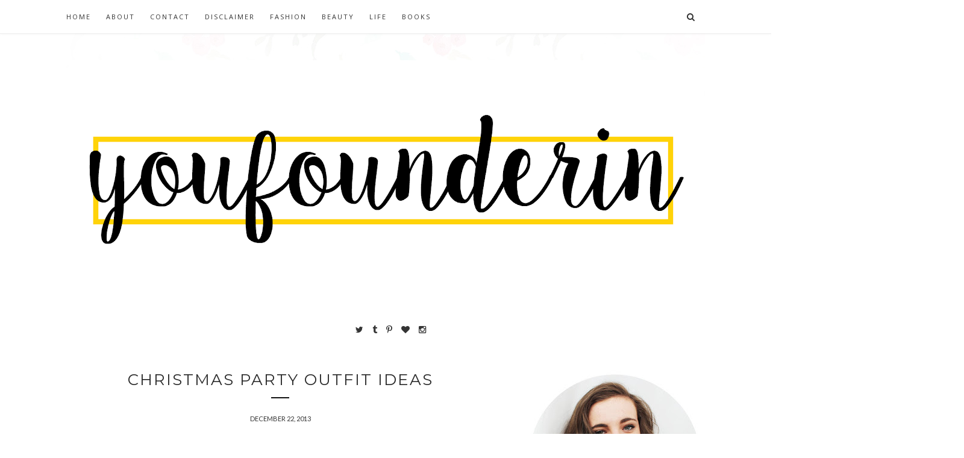

--- FILE ---
content_type: text/html; charset=utf-8
request_url: https://www.google.com/recaptcha/api2/aframe
body_size: 259
content:
<!DOCTYPE HTML><html><head><meta http-equiv="content-type" content="text/html; charset=UTF-8"></head><body><script nonce="Pnk8M3sVVE-hpJUhSFB97w">/** Anti-fraud and anti-abuse applications only. See google.com/recaptcha */ try{var clients={'sodar':'https://pagead2.googlesyndication.com/pagead/sodar?'};window.addEventListener("message",function(a){try{if(a.source===window.parent){var b=JSON.parse(a.data);var c=clients[b['id']];if(c){var d=document.createElement('img');d.src=c+b['params']+'&rc='+(localStorage.getItem("rc::a")?sessionStorage.getItem("rc::b"):"");window.document.body.appendChild(d);sessionStorage.setItem("rc::e",parseInt(sessionStorage.getItem("rc::e")||0)+1);localStorage.setItem("rc::h",'1769048139683');}}}catch(b){}});window.parent.postMessage("_grecaptcha_ready", "*");}catch(b){}</script></body></html>

--- FILE ---
content_type: text/javascript; charset=UTF-8
request_url: https://www.youfounderin.com/feeds/posts/default/-/style?alt=json-in-script&callback=related_results_labels_thumbs&max-results=6
body_size: 22734
content:
// API callback
related_results_labels_thumbs({"version":"1.0","encoding":"UTF-8","feed":{"xmlns":"http://www.w3.org/2005/Atom","xmlns$openSearch":"http://a9.com/-/spec/opensearchrss/1.0/","xmlns$blogger":"http://schemas.google.com/blogger/2008","xmlns$georss":"http://www.georss.org/georss","xmlns$gd":"http://schemas.google.com/g/2005","xmlns$thr":"http://purl.org/syndication/thread/1.0","id":{"$t":"tag:blogger.com,1999:blog-6459629505361512924"},"updated":{"$t":"2025-10-05T18:07:20.123+01:00"},"category":[{"term":"beauty"},{"term":"fashion"},{"term":"life"},{"term":"lifestyle"},{"term":"fbloggers"},{"term":"fblogger"},{"term":"style"},{"term":"love"},{"term":"makeup"},{"term":"review"},{"term":"lbloggers"},{"term":"lblogger"},{"term":"sbbc"},{"term":"outfit"},{"term":"christmas"},{"term":"haul"},{"term":"lipstick"},{"term":"music"},{"term":"face"},{"term":"hair"},{"term":"nails"},{"term":"red"},{"term":"lips"},{"term":"rimmel"},{"term":"tag"},{"term":"art"},{"term":"blogmas"},{"term":"london"},{"term":"nail varnish"},{"term":"pink"},{"term":"style files"},{"term":"OOTD"},{"term":"red carpet"},{"term":"travel"},{"term":"bbloggers"},{"term":"blog"},{"term":"blogger"},{"term":"books"},{"term":"creative"},{"term":"design"},{"term":"lip"},{"term":"primark"},{"term":"shopping"},{"term":"skincare"},{"term":"summer"},{"term":"university"},{"term":"bblogger"},{"term":"cheap"},{"term":"drugstore"},{"term":"money"},{"term":"nail polish"},{"term":"skin"},{"term":"beauty review"},{"term":"bloggers"},{"term":"bourjois"},{"term":"budget"},{"term":"holiday"},{"term":"perfume"},{"term":"photography"},{"term":"product"},{"term":"spending ban"},{"term":"swatches"},{"term":"youfounderin"},{"term":"blogboost"},{"term":"challenge"},{"term":"clothes"},{"term":"eyes"},{"term":"eyeshadow"},{"term":"graphic design"},{"term":"hate"},{"term":"jacket"},{"term":"l'Oreal"},{"term":"new year"},{"term":"outfit of the day"},{"term":"paris"},{"term":"pretty little liars"},{"term":"september"},{"term":"topshop"},{"term":"trip"},{"term":"weekly catch-up"},{"term":"white"},{"term":"artistic"},{"term":"beauty box"},{"term":"collection"},{"term":"dundee"},{"term":"fashion february"},{"term":"favourite"},{"term":"favourites"},{"term":"fbbloggers"},{"term":"featured"},{"term":"fragrance"},{"term":"h\u0026m"},{"term":"harry potter"},{"term":"jennifer lawrence"},{"term":"lush"},{"term":"makeup review"},{"term":"maybelline"},{"term":"memory"},{"term":"new look"},{"term":"nude"},{"term":"ombre"},{"term":"outfits"},{"term":"party"},{"term":"pll"},{"term":"pretty"},{"term":"random"},{"term":"reading"},{"term":"shoes"},{"term":"skirt"},{"term":"smell"},{"term":"street style"},{"term":"student"},{"term":"stylish"},{"term":"sun"},{"term":"trend"},{"term":"trends"},{"term":"unique"},{"term":"winter"},{"term":"work"},{"term":"FFS"},{"term":"Mac"},{"term":"adventure"},{"term":"art and design"},{"term":"article"},{"term":"artist"},{"term":"autumn"},{"term":"beauty blog"},{"term":"beauty haul"},{"term":"beauty tag"},{"term":"benefit"},{"term":"birchbox"},{"term":"blusher"},{"term":"body"},{"term":"book review"},{"term":"brilliant"},{"term":"canvas"},{"term":"care"},{"term":"conditioner"},{"term":"decorations"},{"term":"denim"},{"term":"designer"},{"term":"disposable camera"},{"term":"diy"},{"term":"erin's 50 in '15"},{"term":"essentials"},{"term":"eyebrows"},{"term":"fashion tag"},{"term":"fashionfebruary"},{"term":"fblgger"},{"term":"film"},{"term":"food"},{"term":"foundation"},{"term":"free"},{"term":"fun"},{"term":"girls"},{"term":"girly"},{"term":"goodreads"},{"term":"green"},{"term":"grunge"},{"term":"h+m"},{"term":"hair products"},{"term":"haircare"},{"term":"high street"},{"term":"huge"},{"term":"kimono"},{"term":"life blog"},{"term":"life update"},{"term":"lily collins"},{"term":"lip balm"},{"term":"little mix"},{"term":"lord and berry"},{"term":"lovely"},{"term":"magazine"},{"term":"marc jacobs"},{"term":"mascara"},{"term":"mcbusted"},{"term":"mcfly"},{"term":"memories"},{"term":"michael kors"},{"term":"models own"},{"term":"monochrome"},{"term":"movies"},{"term":"moving to uni"},{"term":"mua"},{"term":"musician"},{"term":"my beauty compare"},{"term":"nail"},{"term":"nail art"},{"term":"new year new me"},{"term":"new years resolutions"},{"term":"news"},{"term":"night out"},{"term":"online"},{"term":"paint"},{"term":"painting"},{"term":"photo"},{"term":"pictures"},{"term":"pixie lott"},{"term":"post"},{"term":"primary"},{"term":"purchases"},{"term":"purple"},{"term":"reading challenge"},{"term":"reccomend"},{"term":"results"},{"term":"reviews"},{"term":"rose gold"},{"term":"save"},{"term":"scary"},{"term":"school"},{"term":"scrub"},{"term":"silver"},{"term":"simple"},{"term":"skincare review"},{"term":"sleek"},{"term":"sleek makeup"},{"term":"snapshot"},{"term":"spending"},{"term":"spon"},{"term":"sponsered"},{"term":"sports"},{"term":"spot cream"},{"term":"spring"},{"term":"ss14"},{"term":"stress"},{"term":"stripes"},{"term":"superdrug"},{"term":"sweet"},{"term":"tartan"},{"term":"the saturdays"},{"term":"tresemme"},{"term":"uk"},{"term":"update"},{"term":"warm"},{"term":"women"},{"term":"#glasgow2014"},{"term":"#sbbc"},{"term":"18"},{"term":"2014"},{"term":"2014wrestling"},{"term":"A Beautiful Mess"},{"term":"A Colour Story"},{"term":"Bourjois Rouge Edition Velvet Lipstick"},{"term":"CCUSA"},{"term":"Fake tan"},{"term":"Glasgow"},{"term":"Glasgow 2014"},{"term":"Instagram"},{"term":"L'Oréal Paris Skin Perfection 3 in 1 Purifying Micellar Solution"},{"term":"MUA lipstick"},{"term":"OTHER"},{"term":"S\/S 15"},{"term":"SECC"},{"term":"September beauty bloggers challenge"},{"term":"Summer lovin' tag"},{"term":"Superdrug De-Stressing Aloe Vera Mud Mask"},{"term":"USA"},{"term":"Wrestling"},{"term":"a brilliant escape"},{"term":"a few of my faves"},{"term":"a yearly recap"},{"term":"ad"},{"term":"adventure day"},{"term":"advice"},{"term":"aeroplane carry ons"},{"term":"ah"},{"term":"ah! beauty"},{"term":"amazing"},{"term":"america"},{"term":"american travels"},{"term":"anatomicals"},{"term":"art school"},{"term":"aw\/14"},{"term":"aw14"},{"term":"award"},{"term":"bags"},{"term":"band"},{"term":"bblggers"},{"term":"beauty blogger"},{"term":"beauty log"},{"term":"beauty mistakes"},{"term":"beauty products"},{"term":"beauty things i suck at"},{"term":"beauty things i suck at tag"},{"term":"beauty uk"},{"term":"beautybloggers"},{"term":"beck rose"},{"term":"best"},{"term":"bigweekend"},{"term":"bioderma"},{"term":"bioderma dupe"},{"term":"birch box"},{"term":"birthday"},{"term":"blemishes"},{"term":"blog hiatus"},{"term":"bloggers challenge"},{"term":"blue"},{"term":"body image"},{"term":"body spray"},{"term":"book blogger"},{"term":"boots"},{"term":"bourjois colour boost"},{"term":"boxing day sales"},{"term":"boy brow"},{"term":"brand"},{"term":"bronzer"},{"term":"brow gel"},{"term":"brown"},{"term":"brunette"},{"term":"bubblegum"},{"term":"burgundy"},{"term":"burlesque"},{"term":"cailyn"},{"term":"camera"},{"term":"camp"},{"term":"camp greentop"},{"term":"carmex"},{"term":"catching fire"},{"term":"catherine malandrino"},{"term":"cathy glass"},{"term":"caudal"},{"term":"celebrities"},{"term":"celebrity style"},{"term":"change"},{"term":"charli"},{"term":"charli xcx"},{"term":"child"},{"term":"christian dior"},{"term":"christmas wishlist"},{"term":"citrus"},{"term":"city of bones"},{"term":"classic"},{"term":"cleanser"},{"term":"clearly youthful"},{"term":"clearly youthful cleanser mask and scrub"},{"term":"clearly youthful cleanser mask and scrub review"},{"term":"coco"},{"term":"coco\u0026eve"},{"term":"coffee"},{"term":"cold"},{"term":"collection lasting perfection"},{"term":"collective haul"},{"term":"color"},{"term":"colour"},{"term":"colour boost"},{"term":"colour rush"},{"term":"commonwealth games"},{"term":"commonwealth games 2014"},{"term":"concealer"},{"term":"concert"},{"term":"connor franta"},{"term":"contour"},{"term":"cool"},{"term":"cosmetics"},{"term":"cost"},{"term":"course"},{"term":"creepy"},{"term":"crest"},{"term":"curious"},{"term":"curls"},{"term":"cute"},{"term":"cwg2014"},{"term":"darjeeling"},{"term":"day"},{"term":"debate"},{"term":"dental care"},{"term":"desert island"},{"term":"diaries"},{"term":"dicsussion"},{"term":"dior"},{"term":"disasters"},{"term":"disney"},{"term":"dita von teese"},{"term":"dream come true"},{"term":"drugstore review"},{"term":"dupe"},{"term":"eBay"},{"term":"earliest makeup memories"},{"term":"eating disorder"},{"term":"eclipse"},{"term":"edit"},{"term":"electric hairdressing"},{"term":"elf"},{"term":"english"},{"term":"espresso"},{"term":"etsy"},{"term":"eve"},{"term":"evening"},{"term":"every day makeup"},{"term":"exam"},{"term":"exams"},{"term":"expensive"},{"term":"eye"},{"term":"eyebrow gel"},{"term":"eyeko"},{"term":"eyeliner"},{"term":"eyeshadow paint"},{"term":"face mask"},{"term":"face polish"},{"term":"fake tan mousse"},{"term":"fashion post"},{"term":"fat"},{"term":"fave"},{"term":"fblggers"},{"term":"fcuk"},{"term":"festive"},{"term":"ffs beauty"},{"term":"filters"},{"term":"first impressions"},{"term":"first time"},{"term":"floral"},{"term":"flying"},{"term":"follow"},{"term":"food bloggers"},{"term":"forever 21"},{"term":"fotd"},{"term":"fragrance direct"},{"term":"frambourjois"},{"term":"freebies"},{"term":"french"},{"term":"freshers week"},{"term":"friends"},{"term":"future"},{"term":"garner"},{"term":"garnier micellar water"},{"term":"gentleman"},{"term":"get rid of spots"},{"term":"ghost"},{"term":"ghost eclipse perfume"},{"term":"gift set"},{"term":"gifted"},{"term":"gifts"},{"term":"gig"},{"term":"girl band"},{"term":"girl online"},{"term":"glamorous"},{"term":"glamour"},{"term":"glasgow commonwealth games"},{"term":"glitter"},{"term":"glossier"},{"term":"glossier boy brow"},{"term":"going out makeup"},{"term":"gone girl"},{"term":"good"},{"term":"gorgeous"},{"term":"got2b"},{"term":"graphic designer"},{"term":"graphics"},{"term":"graze"},{"term":"graze box review"},{"term":"grease lightning"},{"term":"great"},{"term":"great books"},{"term":"greyscale"},{"term":"guest post"},{"term":"habitat"},{"term":"hair cut"},{"term":"haircut"},{"term":"hairspray"},{"term":"hairstyle"},{"term":"halloween"},{"term":"hand luggage"},{"term":"hanna marin"},{"term":"hannah ritchell"},{"term":"happy times"},{"term":"harry potter studio tours"},{"term":"health"},{"term":"heat"},{"term":"heels"},{"term":"highers"},{"term":"highlight"},{"term":"hoola bronzer"},{"term":"hotd"},{"term":"houses"},{"term":"how i spend christmas"},{"term":"how much does my face cost"},{"term":"hugo boss"},{"term":"hugo boss orange"},{"term":"hunger games"},{"term":"i heart"},{"term":"i heart series"},{"term":"i spent too much"},{"term":"i've been ill"},{"term":"if team"},{"term":"im a celebrity"},{"term":"image"},{"term":"important"},{"term":"impression"},{"term":"impressions"},{"term":"in style"},{"term":"inspiration"},{"term":"it's been good"},{"term":"jade thirwall"},{"term":"jamie campbell bower"},{"term":"janira"},{"term":"jeans"},{"term":"jenna louise coleman"},{"term":"jessie j"},{"term":"jewellery"},{"term":"josh hucherson"},{"term":"journey"},{"term":"july"},{"term":"july favorites"},{"term":"july favourites"},{"term":"jumpers"},{"term":"just say yes"},{"term":"kate moss lipstick"},{"term":"katy perry"},{"term":"keratin"},{"term":"kiko"},{"term":"kiko cosmetics"},{"term":"kimonos"},{"term":"last day of school"},{"term":"late"},{"term":"laura whitmore"},{"term":"lawson"},{"term":"layering"},{"term":"lbd"},{"term":"lblggers"},{"term":"lbloggger"},{"term":"lblogggers"},{"term":"leather"},{"term":"leavers"},{"term":"leaving school"},{"term":"liam hemsworth"},{"term":"liebster award"},{"term":"life of an art student"},{"term":"life saving"},{"term":"lily collins style"},{"term":"lindsey kelk"},{"term":"lip crayon"},{"term":"lip cream"},{"term":"lip gloss"},{"term":"lip lacquer"},{"term":"lip liner"},{"term":"lipcream"},{"term":"lob"},{"term":"loc"},{"term":"long bob"},{"term":"loreal"},{"term":"lott"},{"term":"love me beauty"},{"term":"love or hate"},{"term":"lucy hale"},{"term":"lush greased lightning"},{"term":"luxe"},{"term":"lyrics"},{"term":"mac lipstick"},{"term":"mac lipstick russian red"},{"term":"mac makeup"},{"term":"magazines"},{"term":"majorca"},{"term":"make an impression"},{"term":"makeup bag"},{"term":"makeup must haves"},{"term":"makeup revolution"},{"term":"makeup rumours"},{"term":"manhattan"},{"term":"map"},{"term":"march"},{"term":"marilyn monroe"},{"term":"maryland"},{"term":"mask"},{"term":"maths"},{"term":"matt"},{"term":"may"},{"term":"may favourites"},{"term":"maybelline baby lips"},{"term":"me before you"},{"term":"meaning"},{"term":"media"},{"term":"memory jar"},{"term":"menorca"},{"term":"messy"},{"term":"micellar water"},{"term":"mini skirts"},{"term":"minimal"},{"term":"minimalism"},{"term":"model"},{"term":"moisturiser"},{"term":"mollie king"},{"term":"monthly"},{"term":"morning and night routine"},{"term":"morning routine"},{"term":"mortal instruments"},{"term":"movie"},{"term":"mtv"},{"term":"music i love"},{"term":"my beauty firsts"},{"term":"my first graze box"},{"term":"my first post"},{"term":"mybeautycompare"},{"term":"nabla"},{"term":"nail blogger"},{"term":"nails inc"},{"term":"naked dupe"},{"term":"natural"},{"term":"nbloggers"},{"term":"necklace"},{"term":"negative"},{"term":"nervous"},{"term":"neutrogena"},{"term":"never let me go"},{"term":"new me"},{"term":"new music"},{"term":"new space"},{"term":"new website"},{"term":"niche market"},{"term":"night time routine"},{"term":"nina nesbitt"},{"term":"no7"},{"term":"nostalgic"},{"term":"october favourites"},{"term":"oh comely"},{"term":"oil"},{"term":"old"},{"term":"online shopping"},{"term":"orange"},{"term":"organic surge"},{"term":"oscars"},{"term":"overdue"},{"term":"oversized"},{"term":"oxblood red"},{"term":"paintballing"},{"term":"papa"},{"term":"paper towns"},{"term":"past"},{"term":"peach"},{"term":"people"},{"term":"people love glasgow"},{"term":"perfect"},{"term":"perrie edwards"},{"term":"personal"},{"term":"personalised"},{"term":"personalised shaving subscription"},{"term":"pet peeves"},{"term":"philip kingsley"},{"term":"photography. Squirrel"},{"term":"photos"},{"term":"photoshop"},{"term":"pink lips"},{"term":"pixie"},{"term":"plaid"},{"term":"plants"},{"term":"playing cards"},{"term":"playsuit"},{"term":"polaroid"},{"term":"present"},{"term":"presents"},{"term":"primer"},{"term":"product empties"},{"term":"product review"},{"term":"products i've used up"},{"term":"prom"},{"term":"psychological"},{"term":"pull"},{"term":"pull spencer"},{"term":"questions"},{"term":"quote"},{"term":"rainbow"},{"term":"rainbow cake"},{"term":"rap"},{"term":"rave"},{"term":"razor"},{"term":"razor blades"},{"term":"razor subscription"},{"term":"razors"},{"term":"read 50 books in 2015"},{"term":"recap"},{"term":"recipe"},{"term":"red lip"},{"term":"red lips"},{"term":"red lipstick"},{"term":"reflecting"},{"term":"review love"},{"term":"rimmel colour rush lip balms"},{"term":"rimmel stay matte primer"},{"term":"rimmel stay matte primer review"},{"term":"river island"},{"term":"robert sheehan"},{"term":"rock"},{"term":"rumour"},{"term":"russian red"},{"term":"sad"},{"term":"sale"},{"term":"salt spray"},{"term":"salts pray"},{"term":"sand"},{"term":"saving"},{"term":"scandal eyes"},{"term":"scared"},{"term":"school stress"},{"term":"scotland"},{"term":"sculpture"},{"term":"secret"},{"term":"secrets of the tides"},{"term":"self confidence"},{"term":"sensitive skin"},{"term":"september challenge"},{"term":"series"},{"term":"shake it off"},{"term":"shampoo"},{"term":"shaving subscription"},{"term":"shay mitchell"},{"term":"shay mitchell style 2014"},{"term":"shocked"},{"term":"shop"},{"term":"shop my stash"},{"term":"shopping habits"},{"term":"short"},{"term":"shorts"},{"term":"sightseeing"},{"term":"signing"},{"term":"singer"},{"term":"site"},{"term":"skinny"},{"term":"skorts"},{"term":"sleek face form light"},{"term":"sleek face form palette"},{"term":"sleek makeup review"},{"term":"sleek palette"},{"term":"smooth"},{"term":"snapback"},{"term":"so"},{"term":"so fragrances"},{"term":"so...?"},{"term":"song"},{"term":"sorry"},{"term":"spain"},{"term":"spanish"},{"term":"spencer hastings"},{"term":"spend"},{"term":"spiderman"},{"term":"splurge"},{"term":"sports luxe"},{"term":"spot treatment"},{"term":"spray"},{"term":"spring breakers"},{"term":"spring style"},{"term":"standing in the dark"},{"term":"staple beauty product"},{"term":"star"},{"term":"star sign"},{"term":"starting a blog"},{"term":"statement"},{"term":"statement coats"},{"term":"strawberry"},{"term":"student life"},{"term":"studio tours"},{"term":"style blogger"},{"term":"style icon"},{"term":"style post"},{"term":"style tag"},{"term":"stylewe"},{"term":"subscription"},{"term":"subscription box"},{"term":"successful"},{"term":"sugar"},{"term":"summer 2016"},{"term":"summer style 14"},{"term":"supedrug"},{"term":"super drug"},{"term":"superdrug face mask"},{"term":"supergroup"},{"term":"sweets"},{"term":"sydney"},{"term":"tampa"},{"term":"tan"},{"term":"tan drops"},{"term":"tanning brush"},{"term":"tanning drops"},{"term":"tanning mitt"},{"term":"tanya burr"},{"term":"taurus"},{"term":"taylor swift"},{"term":"tbr"},{"term":"ted baker"},{"term":"teeth"},{"term":"teeth whitening"},{"term":"the amazing spiderman"},{"term":"the amazing spiderman 2"},{"term":"the autumn tag"},{"term":"the beauty crop"},{"term":"the book thief"},{"term":"the chia co"},{"term":"the child bride"},{"term":"the christmas tag"},{"term":"the editors collection"},{"term":"the emmys"},{"term":"the girl on the train"},{"term":"the hunger games"},{"term":"the lemon grove"},{"term":"the miniaturist"},{"term":"the mortal instruments"},{"term":"the oscars"},{"term":"the redder the better"},{"term":"the selection"},{"term":"the wanted"},{"term":"thin"},{"term":"three step shave"},{"term":"thriller"},{"term":"throwback"},{"term":"tiffany"},{"term":"time"},{"term":"toni and guy"},{"term":"too much money"},{"term":"tousled"},{"term":"treats"},{"term":"trees"},{"term":"troian"},{"term":"troian bellisario"},{"term":"trust in me"},{"term":"tumblr"},{"term":"twenty fourteen"},{"term":"twitter"},{"term":"uni"},{"term":"university of dundee"},{"term":"university update"},{"term":"unusual"},{"term":"update 3"},{"term":"upset"},{"term":"urban fudge"},{"term":"urban outfitters"},{"term":"vanessa hudgens"},{"term":"video"},{"term":"vintage"},{"term":"vo5"},{"term":"warm clothes"},{"term":"warner bros"},{"term":"watches"},{"term":"water"},{"term":"waves"},{"term":"we were liars"},{"term":"week"},{"term":"west end"},{"term":"what's in my hand luggage"},{"term":"what's in my makeup bag"},{"term":"why i've been away"},{"term":"winter outfit"},{"term":"wishlist"},{"term":"women's razor"},{"term":"woo"},{"term":"woolly fleeces"},{"term":"worst"},{"term":"would oyu rather"},{"term":"wow"},{"term":"wrestling workforce"},{"term":"year"},{"term":"yellow"},{"term":"yes or no"},{"term":"you me at six"},{"term":"youtube"},{"term":"zara"},{"term":"zayn malik"},{"term":"zodiac"},{"term":"zoe sugg"},{"term":"zoella"}],"title":{"type":"text","$t":"youfounderin"},"subtitle":{"type":"html","$t":""},"link":[{"rel":"http://schemas.google.com/g/2005#feed","type":"application/atom+xml","href":"https:\/\/www.youfounderin.com\/feeds\/posts\/default"},{"rel":"self","type":"application/atom+xml","href":"https:\/\/www.blogger.com\/feeds\/6459629505361512924\/posts\/default\/-\/style?alt=json-in-script\u0026max-results=6"},{"rel":"alternate","type":"text/html","href":"https:\/\/www.youfounderin.com\/search\/label\/style"},{"rel":"hub","href":"http://pubsubhubbub.appspot.com/"},{"rel":"next","type":"application/atom+xml","href":"https:\/\/www.blogger.com\/feeds\/6459629505361512924\/posts\/default\/-\/style\/-\/style?alt=json-in-script\u0026start-index=7\u0026max-results=6"}],"author":[{"name":{"$t":"youfounderin"},"uri":{"$t":"http:\/\/www.blogger.com\/profile\/05950446825040306822"},"email":{"$t":"noreply@blogger.com"},"gd$image":{"rel":"http://schemas.google.com/g/2005#thumbnail","width":"32","height":"32","src":"\/\/blogger.googleusercontent.com\/img\/b\/R29vZ2xl\/AVvXsEitzTvLPRcgagYfz5omkQe2ABgWTeoQC0vj1P91Aznoa9KmR1YDiLpi1p9qPZGZPPwaToRyFojhC_UkHMlcyO6URORKHJL9tbahXzbF0ON7mVlqXkT4ifyNdn_8OeYiCg\/s220\/IMG_7858.JPG"}}],"generator":{"version":"7.00","uri":"http://www.blogger.com","$t":"Blogger"},"openSearch$totalResults":{"$t":"51"},"openSearch$startIndex":{"$t":"1"},"openSearch$itemsPerPage":{"$t":"6"},"entry":[{"id":{"$t":"tag:blogger.com,1999:blog-6459629505361512924.post-1278830318255900246"},"published":{"$t":"2018-08-30T09:00:00.000+01:00"},"updated":{"$t":"2018-08-30T14:16:27.247+01:00"},"category":[{"scheme":"http://www.blogger.com/atom/ns#","term":"celebrity style"},{"scheme":"http://www.blogger.com/atom/ns#","term":"charli"},{"scheme":"http://www.blogger.com/atom/ns#","term":"charli xcx"},{"scheme":"http://www.blogger.com/atom/ns#","term":"fashion"},{"scheme":"http://www.blogger.com/atom/ns#","term":"fblogger"},{"scheme":"http://www.blogger.com/atom/ns#","term":"fbloggers"},{"scheme":"http://www.blogger.com/atom/ns#","term":"outfit"},{"scheme":"http://www.blogger.com/atom/ns#","term":"outfits"},{"scheme":"http://www.blogger.com/atom/ns#","term":"style"},{"scheme":"http://www.blogger.com/atom/ns#","term":"style files"},{"scheme":"http://www.blogger.com/atom/ns#","term":"stylish"}],"title":{"type":"text","$t":"Charli XCX || Style Files"},"content":{"type":"html","$t":"\u003Cdiv\u003E\n\u003Cdiv class=\"separator\" style=\"clear: both; text-align: center;\"\u003E\n\u003Ca href=\"https:\/\/blogger.googleusercontent.com\/img\/b\/R29vZ2xl\/AVvXsEjLF_HSWa-71f2fWLuMQrFiV-11QzwcQjNGTHkAGnSRunafaXdHlGiC9aXjs25NzMztcaTLnlKtt2rE3-CnWLgYq91re7pYJuNkDOnLNtsetQKzZEnctKshNHOkkP3eHS9SxQZI9doHDEI\/s1600\/SUBJECT.png\" imageanchor=\"1\" style=\"margin-left: 1em; margin-right: 1em;\"\u003E\u003Cimg border=\"0\" data-original-height=\"800\" data-original-width=\"800\" height=\"640\" src=\"https:\/\/blogger.googleusercontent.com\/img\/b\/R29vZ2xl\/AVvXsEjLF_HSWa-71f2fWLuMQrFiV-11QzwcQjNGTHkAGnSRunafaXdHlGiC9aXjs25NzMztcaTLnlKtt2rE3-CnWLgYq91re7pYJuNkDOnLNtsetQKzZEnctKshNHOkkP3eHS9SxQZI9doHDEI\/s640\/SUBJECT.png\" width=\"640\" \/\u003E\u003C\/a\u003E\u003C\/div\u003E\n\u003Cdiv class=\"separator\" style=\"clear: both; text-align: left;\"\u003E\n\u003Cbr \/\u003E\u003C\/div\u003E\n\u003Cdiv class=\"separator\" style=\"clear: both; text-align: left;\"\u003E\nThere's something about Charli XCX that just inspires me. I don't know whether it's the way she rocks \u003Cu\u003Eeverything\u003C\/u\u003E she does and wears (aka how cool I \u003Ci\u003Ewish\u003C\/i\u003E I looked with my thick hair and bushy eyebrows) or just simply the way she presents herself. Whatever the case, here are a few of my favourite\u0026nbsp;outfits she has worn. Enjoy!\u003C\/div\u003E\n\u003Cdiv class=\"separator\" style=\"clear: both; text-align: center;\"\u003E\n\u003Cbr \/\u003E\u003C\/div\u003E\n\u003Cdiv class=\"separator\" style=\"clear: both; text-align: center;\"\u003E\n\u003Ca href=\"https:\/\/blogger.googleusercontent.com\/img\/b\/R29vZ2xl\/AVvXsEhOzTQ0PjjVpBsRz76e93UdPH1jQD3AKT6vRRpHmqARXjjYoovnWGtyqgLhhWhV7kM1iuvpVJe34iYWlgsnB2_MolFNsPlwoHQ6iA_O39Towop4Q0G_yBd0wpIACnp2GmNG4J3DppQkgJI\/s1600\/charli+xcx+style+1+.jpg\" imageanchor=\"1\"\u003E\u003Cimg alt=\"charli xcx style\" border=\"0\" data-original-height=\"845\" data-original-width=\"564\" height=\"640\" src=\"https:\/\/blogger.googleusercontent.com\/img\/b\/R29vZ2xl\/AVvXsEhOzTQ0PjjVpBsRz76e93UdPH1jQD3AKT6vRRpHmqARXjjYoovnWGtyqgLhhWhV7kM1iuvpVJe34iYWlgsnB2_MolFNsPlwoHQ6iA_O39Towop4Q0G_yBd0wpIACnp2GmNG4J3DppQkgJI\/s640\/charli+xcx+style+1+.jpg\" title=\"\" width=\"427\" \/\u003E\u003C\/a\u003E\u003C\/div\u003E\n\u003Cdiv class=\"separator\" style=\"clear: both; text-align: center;\"\u003E\n\u003Ca href=\"https:\/\/blogger.googleusercontent.com\/img\/b\/R29vZ2xl\/AVvXsEizbHluJLzJyH6c5_xPI3hAjL-r6nXiajuP4TCxmTLn2nOiHrscikjRUdQ_siycaGgfJZ93zSYQWQBqcE4vuMnGMrkkhsJBUQUqoD4wu8LDigeWymH0Bk2uXAxSUdxDa2IUDlrOEy705tQ\/s1600\/charli+xcx+style+2.jpg\" imageanchor=\"1\"\u003E\u003Cimg alt=\"charli xcx street style\" border=\"0\" data-original-height=\"870\" data-original-width=\"564\" height=\"640\" src=\"https:\/\/blogger.googleusercontent.com\/img\/b\/R29vZ2xl\/AVvXsEizbHluJLzJyH6c5_xPI3hAjL-r6nXiajuP4TCxmTLn2nOiHrscikjRUdQ_siycaGgfJZ93zSYQWQBqcE4vuMnGMrkkhsJBUQUqoD4wu8LDigeWymH0Bk2uXAxSUdxDa2IUDlrOEy705tQ\/s640\/charli+xcx+style+2.jpg\" title=\"\" width=\"414\" \/\u003E\u003C\/a\u003E\u003C\/div\u003E\n\u003Cdiv class=\"separator\" style=\"clear: both; text-align: center;\"\u003E\n\u003Ca href=\"https:\/\/blogger.googleusercontent.com\/img\/b\/R29vZ2xl\/AVvXsEg0Wsl2ZJEd0pgcInHk_Yf8hsGizJx99CWmHADh-S3pBOpSFlIMrV8xnkVEbpC7AWnmqMnxMtgaQYL0xr4ovWR2hl9Ixzw7Y1gBequVooIvfgz4hr9MgGDKDy1sDPvRLrLjjTXIVuPC8wQ\/s1600\/charli+xcx+style+3.jpg\" imageanchor=\"1\" style=\"margin-left: 1em; margin-right: 1em;\"\u003E\u003Cimg alt=\"charli xcx fashion\" border=\"0\" data-original-height=\"846\" data-original-width=\"564\" height=\"640\" src=\"https:\/\/blogger.googleusercontent.com\/img\/b\/R29vZ2xl\/AVvXsEg0Wsl2ZJEd0pgcInHk_Yf8hsGizJx99CWmHADh-S3pBOpSFlIMrV8xnkVEbpC7AWnmqMnxMtgaQYL0xr4ovWR2hl9Ixzw7Y1gBequVooIvfgz4hr9MgGDKDy1sDPvRLrLjjTXIVuPC8wQ\/s640\/charli+xcx+style+3.jpg\" title=\"\" width=\"426\" \/\u003E\u003C\/a\u003E\u003C\/div\u003E\n\u003Cdiv class=\"separator\" style=\"clear: both; text-align: center;\"\u003E\n\u003Ca href=\"https:\/\/blogger.googleusercontent.com\/img\/b\/R29vZ2xl\/AVvXsEhP1ZXFFhbnUlwyEf9lu0Vwfjhf8u0KPnqbh0x7sXkSuByZPx0gHHgVsbb9YOjtvKOV04h3go2wCou35vzZSJB9mxza9pmYlxeVNM-LI5_7xZqX8_m7ua2My311WwqoN7lCLaCtTqqk1Kw\/s1600\/charli+xcx+style+4.jpg\" imageanchor=\"1\" style=\"margin-left: 1em; margin-right: 1em;\"\u003E\u003Cimg alt=\"charli xcx\" border=\"0\" data-original-height=\"750\" data-original-width=\"498\" height=\"640\" src=\"https:\/\/blogger.googleusercontent.com\/img\/b\/R29vZ2xl\/AVvXsEhP1ZXFFhbnUlwyEf9lu0Vwfjhf8u0KPnqbh0x7sXkSuByZPx0gHHgVsbb9YOjtvKOV04h3go2wCou35vzZSJB9mxza9pmYlxeVNM-LI5_7xZqX8_m7ua2My311WwqoN7lCLaCtTqqk1Kw\/s640\/charli+xcx+style+4.jpg\" title=\"\" width=\"424\" \/\u003E\u003C\/a\u003E\u003C\/div\u003E\n\u003Cdiv class=\"separator\" style=\"clear: both; text-align: center;\"\u003E\n\u003Ca href=\"https:\/\/blogger.googleusercontent.com\/img\/b\/R29vZ2xl\/AVvXsEhEIQIm0CtOY-Ru0NDDUpoL1myIxAy858Wc3sXJZbVZiq3oaa-o_-7BLOrj9GTaUGHrZAOfyxDr-2TZIVUNWVnr-T-m0BopinSzgdNJad3ootYGORvjW-u-RE5rV7Kko-4kuwYourH9I4g\/s1600\/charli+xcx+style+5+.jpg\" imageanchor=\"1\" style=\"margin-left: 1em; margin-right: 1em;\"\u003E\u003Cimg alt=\"charli xcx red carpet\" border=\"0\" data-original-height=\"752\" data-original-width=\"564\" height=\"640\" src=\"https:\/\/blogger.googleusercontent.com\/img\/b\/R29vZ2xl\/AVvXsEhEIQIm0CtOY-Ru0NDDUpoL1myIxAy858Wc3sXJZbVZiq3oaa-o_-7BLOrj9GTaUGHrZAOfyxDr-2TZIVUNWVnr-T-m0BopinSzgdNJad3ootYGORvjW-u-RE5rV7Kko-4kuwYourH9I4g\/s640\/charli+xcx+style+5+.jpg\" title=\"\" width=\"480\" \/\u003E\u003C\/a\u003E\u003C\/div\u003E\n\u003Cdiv class=\"separator\" style=\"clear: both; text-align: center;\"\u003E\n\u003Ca href=\"https:\/\/blogger.googleusercontent.com\/img\/b\/R29vZ2xl\/AVvXsEhXhgqnVVBFipZAbKiFvTS-sqB4oVLiyL_Ies7YnuFlHxpyhfVodXUnd0yww7D2jr6XDj1Ks36rwjnqMjc4G5EyMIQECC9v-Ed27xxQ4AXgrn-uMf4RpXHWdYCX-R1k2y2BANGy_Qe_-KU\/s1600\/charli+xcx+style+6+.jpg\" imageanchor=\"1\" style=\"margin-left: 1em; margin-right: 1em;\"\u003E\u003Cimg alt=\"charli xcx festival style\" border=\"0\" data-original-height=\"961\" data-original-width=\"306\" src=\"https:\/\/blogger.googleusercontent.com\/img\/b\/R29vZ2xl\/AVvXsEhXhgqnVVBFipZAbKiFvTS-sqB4oVLiyL_Ies7YnuFlHxpyhfVodXUnd0yww7D2jr6XDj1Ks36rwjnqMjc4G5EyMIQECC9v-Ed27xxQ4AXgrn-uMf4RpXHWdYCX-R1k2y2BANGy_Qe_-KU\/s1600\/charli+xcx+style+6+.jpg\" title=\"\" \/\u003E\u003C\/a\u003E\u003C\/div\u003E\n\u003Cdiv class=\"separator\" style=\"clear: both; text-align: center;\"\u003E\n\u003Ca href=\"https:\/\/blogger.googleusercontent.com\/img\/b\/R29vZ2xl\/AVvXsEjQ1SSajvlsoTWcwi_NAhTPCeAYgIJCuPLWOWERUe3w8lR8vXBqohDGv6fqMquQFTcy-AVfh-oV0gRn3bGzkTXw4Rk0b0t1mTKhbZ2LgqSMKoN-Y05MwAwoQHmHH4cmRelF5yu0AURBUYA\/s1600\/charli+xcx+style+7+.jpg\" imageanchor=\"1\" style=\"margin-left: 1em; margin-right: 1em;\"\u003E\u003Cimg alt=\"charli xcx fashion style\" border=\"0\" data-original-height=\"843\" data-original-width=\"564\" height=\"640\" src=\"https:\/\/blogger.googleusercontent.com\/img\/b\/R29vZ2xl\/AVvXsEjQ1SSajvlsoTWcwi_NAhTPCeAYgIJCuPLWOWERUe3w8lR8vXBqohDGv6fqMquQFTcy-AVfh-oV0gRn3bGzkTXw4Rk0b0t1mTKhbZ2LgqSMKoN-Y05MwAwoQHmHH4cmRelF5yu0AURBUYA\/s640\/charli+xcx+style+7+.jpg\" title=\"\" width=\"428\" \/\u003E\u003C\/a\u003E\u003C\/div\u003E\n\u003Cdiv class=\"separator\" style=\"clear: both; text-align: center;\"\u003E\n\u003Ca href=\"https:\/\/blogger.googleusercontent.com\/img\/b\/R29vZ2xl\/AVvXsEg0q_FK-pJHZRfAunc98wMxpo6dHWb4QsC8he07K9FsdxEPVAeCm0QzaTfz8oOadkVxpks612mLvJs1Pi2r9m0R589J2rcTjWWhEpI9jN-_1nN3HuCYYDiNzN7RLTL-_S7Y72mBr6EXVMA\/s1600\/charli+xcx+style+8.jpg\" imageanchor=\"1\" style=\"margin-left: 1em; margin-right: 1em;\"\u003E\u003Cimg alt=\"charli xcx red carpet style\" border=\"0\" data-original-height=\"910\" data-original-width=\"564\" height=\"640\" src=\"https:\/\/blogger.googleusercontent.com\/img\/b\/R29vZ2xl\/AVvXsEg0q_FK-pJHZRfAunc98wMxpo6dHWb4QsC8he07K9FsdxEPVAeCm0QzaTfz8oOadkVxpks612mLvJs1Pi2r9m0R589J2rcTjWWhEpI9jN-_1nN3HuCYYDiNzN7RLTL-_S7Y72mBr6EXVMA\/s640\/charli+xcx+style+8.jpg\" title=\"\" width=\"396\" \/\u003E\u003C\/a\u003E\u003C\/div\u003E\n\u003Cdiv class=\"separator\" style=\"clear: both; text-align: center;\"\u003E\n\u003Ca href=\"https:\/\/blogger.googleusercontent.com\/img\/b\/R29vZ2xl\/AVvXsEhoii7Fc_TWlqQLa1HaqssKIO-JiTigQADJaD6BERUI8jY-E5ymZvtFIu8QOcVOGPzFQH4J8Y7IxMtvxwhuRvN2e23ntNlILxEovWvmwPminGvsMYsLbdJLTo4NqPi3lMPN4peQNtjYNJw\/s1600\/charli+xcx+style+9+.jpg\" imageanchor=\"1\" style=\"margin-left: 1em; margin-right: 1em;\"\u003E\u003Cimg alt=\"charli xcx style red\" border=\"0\" data-original-height=\"910\" data-original-width=\"564\" height=\"640\" src=\"https:\/\/blogger.googleusercontent.com\/img\/b\/R29vZ2xl\/AVvXsEhoii7Fc_TWlqQLa1HaqssKIO-JiTigQADJaD6BERUI8jY-E5ymZvtFIu8QOcVOGPzFQH4J8Y7IxMtvxwhuRvN2e23ntNlILxEovWvmwPminGvsMYsLbdJLTo4NqPi3lMPN4peQNtjYNJw\/s640\/charli+xcx+style+9+.jpg\" title=\"\" width=\"396\" \/\u003E\u003C\/a\u003E\u003C\/div\u003E\n\u003Cdiv class=\"separator\" style=\"clear: both; text-align: center;\"\u003E\n\u003Ca href=\"https:\/\/blogger.googleusercontent.com\/img\/b\/R29vZ2xl\/AVvXsEhbES3yVyejwNQtEryxlsTxc3qHOW7NecejqTkJEvcdkvA8fpb1Tumx31REFW6z3zNrM2fYQn-Aij87jUhyf9PR7Rozw9RSXU9W8NL8uVO3KTINUnXmdgYcpzKbc79F-67wmWDwHv25Vag\/s1600\/charli+xcx+style+10+.jpg\" imageanchor=\"1\" style=\"margin-left: 1em; margin-right: 1em;\"\u003E\u003Cimg alt=\"charli xcx inspiring\" border=\"0\" data-original-height=\"821\" data-original-width=\"564\" height=\"640\" src=\"https:\/\/blogger.googleusercontent.com\/img\/b\/R29vZ2xl\/AVvXsEhbES3yVyejwNQtEryxlsTxc3qHOW7NecejqTkJEvcdkvA8fpb1Tumx31REFW6z3zNrM2fYQn-Aij87jUhyf9PR7Rozw9RSXU9W8NL8uVO3KTINUnXmdgYcpzKbc79F-67wmWDwHv25Vag\/s640\/charli+xcx+style+10+.jpg\" title=\"\" width=\"439\" \/\u003E\u003C\/a\u003E\u003C\/div\u003E\n\u003Cdiv class=\"separator\" style=\"clear: both; text-align: center;\"\u003E\n\u003Ca href=\"https:\/\/blogger.googleusercontent.com\/img\/b\/R29vZ2xl\/AVvXsEjSyoYPkwmLv1x0xTUXz9IuwjgxSkYJuQdAwrKswgeyr-O2OIwPzFyGiXroCBiTlU49kmhup4NlUOuEqWT2ZEcTwDc2RsoeUEerqM6HS4r5FjyjRvcEBgGZAabwNcJm_AB4EJKTz0NJK5w\/s1600\/charli+xcx+style+11+.jpg\" imageanchor=\"1\" style=\"margin-left: 1em; margin-right: 1em;\"\u003E\u003Cimg alt=\"charli xcx cool\" border=\"0\" data-original-height=\"785\" data-original-width=\"564\" height=\"640\" src=\"https:\/\/blogger.googleusercontent.com\/img\/b\/R29vZ2xl\/AVvXsEjSyoYPkwmLv1x0xTUXz9IuwjgxSkYJuQdAwrKswgeyr-O2OIwPzFyGiXroCBiTlU49kmhup4NlUOuEqWT2ZEcTwDc2RsoeUEerqM6HS4r5FjyjRvcEBgGZAabwNcJm_AB4EJKTz0NJK5w\/s640\/charli+xcx+style+11+.jpg\" title=\"\" width=\"459\" \/\u003E\u003C\/a\u003E\u003C\/div\u003E\n\u003Cdiv class=\"separator\" style=\"clear: both; text-align: center;\"\u003E\n\u003Ca href=\"https:\/\/blogger.googleusercontent.com\/img\/b\/R29vZ2xl\/AVvXsEjMhxgZi6Vjui7n0boSN8L-s2BZcJKv3qZhADgVQQwIqX4IG_03Q7mnqitLxSB5xiF1Y25J8MXn_zGG6ROyTlMejXvgyKn2ifow45hZFmBXgCLD0PMTcAKmd8H-7e40BiJ2o2q1DHkSlgQ\/s1600\/charli+xcx+style+12+.jpg\" imageanchor=\"1\" style=\"margin-left: 1em; margin-right: 1em;\"\u003E\u003Cimg alt=\"charli xcx elegant\" border=\"0\" data-original-height=\"1136\" data-original-width=\"564\" height=\"640\" src=\"https:\/\/blogger.googleusercontent.com\/img\/b\/R29vZ2xl\/AVvXsEjMhxgZi6Vjui7n0boSN8L-s2BZcJKv3qZhADgVQQwIqX4IG_03Q7mnqitLxSB5xiF1Y25J8MXn_zGG6ROyTlMejXvgyKn2ifow45hZFmBXgCLD0PMTcAKmd8H-7e40BiJ2o2q1DHkSlgQ\/s640\/charli+xcx+style+12+.jpg\" title=\"\" width=\"317\" \/\u003E\u003C\/a\u003E\u003C\/div\u003E\n\u003Cdiv class=\"separator\" style=\"clear: both; text-align: center;\"\u003E\n\u003Ca href=\"https:\/\/blogger.googleusercontent.com\/img\/b\/R29vZ2xl\/AVvXsEgTaU-lonS5-Ohmnl7yFN0v4e33BUYZE4Nsuozrnzdqz-Y_bseTH4syo2N2Hsf9u8LlJdq27nmvJ3RxtefTdcgFYeMUXKiQ8tUgGV3A5yoyLsPiB5rBdjXZcKKr7xV3V4-dTmgmJLY3SQs\/s1600\/charli+xcx+style.jpg\" imageanchor=\"1\" style=\"margin-left: 1em; margin-right: 1em;\"\u003E\u003Cimg alt=\"charli xcx fashion inspiration\" border=\"0\" data-original-height=\"909\" data-original-width=\"564\" height=\"640\" src=\"https:\/\/blogger.googleusercontent.com\/img\/b\/R29vZ2xl\/AVvXsEgTaU-lonS5-Ohmnl7yFN0v4e33BUYZE4Nsuozrnzdqz-Y_bseTH4syo2N2Hsf9u8LlJdq27nmvJ3RxtefTdcgFYeMUXKiQ8tUgGV3A5yoyLsPiB5rBdjXZcKKr7xV3V4-dTmgmJLY3SQs\/s640\/charli+xcx+style.jpg\" title=\"\" width=\"397\" \/\u003E\u003C\/a\u003E\u003C\/div\u003E\n\u003Cbr \/\u003E\n\u003Cbr \/\u003E\nIt's been a while since I last wrote any style files, but I hope you're still enjoying them none the less! You can view all my other ones below!\u003C\/div\u003E\n\u003Cdiv\u003E\n\u003Cdiv style=\"background-color: white; font-family: vollkorn; font-size: 15px; line-height: 21.559999465942383px; text-align: center;\"\u003E\n\u003Cdiv style=\"caret-color: rgb(0, 0, 0); font-family: -webkit-standard; text-align: start;\"\u003E\n\u003Cspan style=\"font-family: \u0026quot;vollkorn\u0026quot;; line-height: 21px;\"\u003E\u003Ca href=\"http:\/\/www.youfounderin.com\/2015\/01\/troian-bellisario-style-files-shay-links.html\" target=\"_blank\"\u003E\u003Cspan style=\"color: #f1c232;\"\u003ETroian Bellisario\u003C\/span\u003E\u003C\/a\u003E\u003C\/span\u003E\u003C\/div\u003E\n\u003Cdiv style=\"caret-color: rgb(0, 0, 0); font-family: -webkit-standard; text-align: start;\"\u003E\n\u003Cspan style=\"color: #f1c232; font-family: \u0026quot;vollkorn\u0026quot;; line-height: 21px;\"\u003E\u003Ca href=\"http:\/\/youfounderin.blogspot.co.uk\/2015\/01\/shay-mitchell-style-files.html\" style=\"text-decoration: none;\"\u003EShay Mitchell\u003C\/a\u003E\u003C\/span\u003E\u003C\/div\u003E\n\u003Cdiv style=\"caret-color: rgb(0, 0, 0); font-family: -webkit-standard; text-align: start;\"\u003E\n\u003Cspan style=\"color: #f1c232; font-family: \u0026quot;vollkorn\u0026quot;; line-height: 21px;\"\u003E\u003Ca href=\"http:\/\/youfounderin.blogspot.co.uk\/2015\/01\/ashley-benson-style-files.html\" style=\"text-decoration: none;\"\u003EAshley Benson\u003C\/a\u003E\u003C\/span\u003E\u003C\/div\u003E\n\u003Cdiv style=\"caret-color: rgb(0, 0, 0); font-family: -webkit-standard; text-align: start;\"\u003E\n\u003Cspan style=\"color: #f1c232; font-family: \u0026quot;vollkorn\u0026quot;; line-height: 21px;\"\u003E\u003Ca href=\"http:\/\/www.bloglovin.com\/frame?post=4020759957\u0026amp;group=0\u0026amp;frame_type=b\u0026amp;context=blog_profile\u0026amp;context_ids=9871773\u0026amp;blog=9871773\u0026amp;frame=1\u0026amp;click=0\u0026amp;user=0\" style=\"text-decoration: none;\" target=\"_blank\"\u003ETaylor Swift\u003C\/a\u003E\u003C\/span\u003E\u003C\/div\u003E\n\u003Cdiv style=\"caret-color: rgb(0, 0, 0); font-family: -webkit-standard; text-align: start;\"\u003E\n\u003Cspan style=\"font-family: \u0026quot;vollkorn\u0026quot;; line-height: 21px;\"\u003E\u003Ca href=\"http:\/\/youfounderin.blogspot.co.uk\/2014\/08\/style-files-lucy-hale.html\" style=\"text-decoration: none;\" target=\"_blank\"\u003E\u003Cspan style=\"color: #f1c232;\"\u003ELucy Hale\u003C\/span\u003E\u003C\/a\u003E\u003C\/span\u003E\u003C\/div\u003E\n\u003Cdiv style=\"caret-color: rgb(0, 0, 0); font-family: -webkit-standard; text-align: start;\"\u003E\n\u003Cspan style=\"color: #f1c232; font-family: \u0026quot;vollkorn\u0026quot;; line-height: 21px;\"\u003E\u003Cspan style=\"line-height: 21.559999465942383px;\"\u003E\u003Ca href=\"http:\/\/youfounderin.blogspot.co.uk\/2013\/08\/style-files-pixie-lott.html\" style=\"text-decoration: none;\" target=\"_blank\"\u003EPixie Lott\u003C\/a\u003E\u003C\/span\u003E\u003Cbr \/\u003E\u003Ca href=\"http:\/\/youfounderin.blogspot.co.uk\/2013\/08\/style-files-mollie-king.html\" style=\"line-height: 21.559999465942383px; text-decoration: none;\" target=\"_blank\"\u003E\u003Cspan style=\"color: #6fa8dc;\"\u003EMollie King\u003C\/span\u003E\u003C\/a\u003E\u003Cbr \/\u003E\u003Ca href=\"http:\/\/youfounderin.blogspot.co.uk\/2013\/12\/style-files-nina-nesbitt.html\" style=\"line-height: 21.559999465942383px; text-decoration: none;\" target=\"_blank\"\u003E\u003Cspan style=\"color: #6fa8dc;\"\u003ENina Nesbitt\u003C\/span\u003E\u003C\/a\u003E\u003Cbr \/\u003E\u003Ca href=\"http:\/\/youfounderin.blogspot.co.uk\/2013\/11\/style-files-laura-whitmore.html\" style=\"line-height: 21.559999465942383px; text-decoration: none;\" target=\"_blank\"\u003E\u003Cspan style=\"color: #6fa8dc;\"\u003ELaura Whitmore\u003C\/span\u003E\u003C\/a\u003E\u003Cbr \/\u003E\u003Ca href=\"http:\/\/youfounderin.blogspot.co.uk\/2013\/10\/style-files-emma-watson.html\" style=\"line-height: 21.559999465942383px; text-decoration: none;\" target=\"_blank\"\u003E\u003Cspan style=\"color: #6fa8dc;\"\u003EEmma Watson\u003C\/span\u003E\u003C\/a\u003E\u003Cbr \/\u003E\u003Ca href=\"http:\/\/youfounderin.blogspot.co.uk\/2013\/08\/style-files-lily-collins.html\" style=\"line-height: 21.559999465942383px; text-decoration: none;\" target=\"_blank\"\u003E\u003Cspan style=\"color: #6fa8dc;\"\u003ELily Collins\u003C\/span\u003E\u003C\/a\u003E\u003Cbr \/\u003E\u003Ca href=\"http:\/\/youfounderin.blogspot.co.uk\/2014\/04\/style-files-emma-stone.html\" style=\"line-height: 21.559999465942383px; text-decoration: none;\" target=\"_blank\"\u003E\u003Cspan style=\"color: #6fa8dc;\"\u003EEmma Stone\u003C\/span\u003E\u003C\/a\u003E\u003Cbr \/\u003E\u003Ca href=\"http:\/\/youfounderin.blogspot.co.uk\/2013\/12\/style-files-jennifer-lawrence.html\" style=\"line-height: 21.559999465942383px; text-decoration: none;\" target=\"_blank\"\u003E\u003Cspan style=\"color: #6fa8dc;\"\u003EJennifer Lawrence\u003C\/span\u003E\u003C\/a\u003E\u003Cbr \/\u003E\u003Ca href=\"http:\/\/youfounderin.blogspot.co.uk\/2014\/01\/style-files-vanessa-hudgens.html\" style=\"text-decoration: none;\" target=\"_blank\"\u003E\u003Cspan style=\"color: #6fa8dc;\"\u003EVanessa Hudgens\u003C\/span\u003E\u003C\/a\u003E\u003C\/span\u003E\u003C\/div\u003E\n\u003Cdiv style=\"caret-color: rgb(0, 0, 0); font-family: -webkit-standard; text-align: start;\"\u003E\n\u003Cspan style=\"color: #f1c232; font-family: \u0026quot;vollkorn\u0026quot;; line-height: 21px;\"\u003E\u003Ca href=\"http:\/\/youfounderin.blogspot.co.uk\/2014\/12\/jenna-louise-coleman-style-files.html\" style=\"line-height: 21px; text-decoration: none;\" target=\"_blank\"\u003EJenna Louise Coleman\u003C\/a\u003E\u003C\/span\u003E\u003C\/div\u003E\n\u003Cdiv style=\"caret-color: rgb(0, 0, 0); font-family: -webkit-standard; text-align: start;\"\u003E\n\u003Cspan style=\"color: #f1c232;\"\u003E\u003Ca href=\"http:\/\/www.youfounderin.com\/2015\/06\/perrie-edwards-style-files.html\"\u003EPerrie Edwards\u003C\/a\u003E\u003C\/span\u003E\u003C\/div\u003E\n\u003Cdiv style=\"caret-color: rgb(0, 0, 0); font-family: -webkit-standard; text-align: start;\"\u003E\n\u003Cspan style=\"color: #f1c232;\"\u003E\u003Ca href=\"http:\/\/www.youfounderin.com\/2015\/11\/jade-thirwall-style-files.html\" target=\"_blank\"\u003EJade Thirlwall\u003C\/a\u003E\u003C\/span\u003E\u003C\/div\u003E\n\u003Cdiv style=\"color: #666666;\"\u003E\n\u003Cspan style=\"color: #6fa8dc;\"\u003E\u003Cbr \/\u003E\u003C\/span\u003E\u003C\/div\u003E\n\u003Cdiv style=\"color: #666666;\"\u003E\n\u003Cbr \/\u003E\u003C\/div\u003E\n\u003Cdiv style=\"color: #666666;\"\u003E\n\u003Cspan style=\"color: #3d85c6; text-decoration: none;\"\u003E\u003Ca href=\"https:\/\/twitter.com\/youfounderin\" style=\"color: #6ea1bb; text-decoration: none;\" target=\"_blank\"\u003ETWITTER\u003C\/a\u003E\u003C\/span\u003E\u0026nbsp;|\u0026nbsp;\u003Ca href=\"http:\/\/www.bloglovin.com\/blog\/9871773\/youfounderin\" style=\"color: #6ea1bb; text-decoration: none;\" target=\"_blank\"\u003E\u003Cspan style=\"color: #3d85c6;\"\u003EBLOGLOVIN\u003C\/span\u003E\u003C\/a\u003E\u003Ca href=\"http:\/\/www.bloglovin.com\/blog\/9871773\/youfounderin\" style=\"color: #6ea1bb; text-decoration: none;\" target=\"_blank\"\u003E\u003Cspan style=\"color: #3d85c6;\"\u003E'\u003C\/span\u003E\u003C\/a\u003E\u0026nbsp;|\u0026nbsp;\u003Ca href=\"http:\/\/iwishmyeyescouldtakepictures.tumblr.com\/\" style=\"color: #6ea1bb; text-decoration: none;\" target=\"_blank\"\u003E\u003Cspan style=\"color: #3d85c6;\"\u003ETUMBLR\u003C\/span\u003E\u003C\/a\u003E\u003Ca href=\"http:\/\/iwishmyeyescouldtakepictures.tumblr.com\/\" style=\"color: #e02929; text-decoration: none;\" target=\"_blank\"\u003E\u0026nbsp;\u003C\/a\u003E|\u0026nbsp;\u003Ca href=\"http:\/\/instagram.com\/youfounderin\" style=\"color: #6ea1bb; text-decoration: none;\" target=\"_blank\"\u003E\u003Cspan style=\"color: #3d85c6;\"\u003EINSTAGRAM\u003C\/span\u003E\u003C\/a\u003E\u0026nbsp;|\u003Cspan style=\"color: #3d85c6;\"\u003E\u0026nbsp;\u003Ca href=\"http:\/\/www.pinterest.com\/youfounderin\/\" style=\"color: #6ea1bb; text-decoration: none;\" target=\"_blank\"\u003E\u003Cspan style=\"color: #3d85c6;\"\u003EPINTEREST\u003C\/span\u003E\u003C\/a\u003E\u003C\/span\u003E\u003C\/div\u003E\n\u003C\/div\u003E\n\u003Cdiv style=\"background-color: white; color: #666666; font-family: Vollkorn; font-size: 15px; line-height: 21.559999465942383px; text-align: center;\"\u003E\nIf you wish to contact me, my email is:\u0026nbsp;\u003Ca href=\"mailto:erindocherty3@gmail.com\" style=\"color: #6ea1bb; text-decoration: none;\"\u003E\u003Cspan style=\"color: #0b5394;\"\u003E\u003Cb\u003Eerindocherty3@gmail.com\u003C\/b\u003E\u003C\/span\u003E\u003C\/a\u003E\u003C\/div\u003E\n\u003C\/div\u003E\n"},"link":[{"rel":"replies","type":"application/atom+xml","href":"https:\/\/www.youfounderin.com\/feeds\/1278830318255900246\/comments\/default","title":"Post Comments"},{"rel":"replies","type":"text/html","href":"https:\/\/www.youfounderin.com\/2018\/08\/charli-xcx-style-files.html#comment-form","title":"2 Comments"},{"rel":"edit","type":"application/atom+xml","href":"https:\/\/www.blogger.com\/feeds\/6459629505361512924\/posts\/default\/1278830318255900246"},{"rel":"self","type":"application/atom+xml","href":"https:\/\/www.blogger.com\/feeds\/6459629505361512924\/posts\/default\/1278830318255900246"},{"rel":"alternate","type":"text/html","href":"https:\/\/www.youfounderin.com\/2018\/08\/charli-xcx-style-files.html","title":"Charli XCX || Style Files"}],"author":[{"name":{"$t":"youfounderin"},"uri":{"$t":"http:\/\/www.blogger.com\/profile\/05950446825040306822"},"email":{"$t":"noreply@blogger.com"},"gd$image":{"rel":"http://schemas.google.com/g/2005#thumbnail","width":"32","height":"32","src":"\/\/blogger.googleusercontent.com\/img\/b\/R29vZ2xl\/AVvXsEitzTvLPRcgagYfz5omkQe2ABgWTeoQC0vj1P91Aznoa9KmR1YDiLpi1p9qPZGZPPwaToRyFojhC_UkHMlcyO6URORKHJL9tbahXzbF0ON7mVlqXkT4ifyNdn_8OeYiCg\/s220\/IMG_7858.JPG"}}],"media$thumbnail":{"xmlns$media":"http://search.yahoo.com/mrss/","url":"https:\/\/blogger.googleusercontent.com\/img\/b\/R29vZ2xl\/AVvXsEjLF_HSWa-71f2fWLuMQrFiV-11QzwcQjNGTHkAGnSRunafaXdHlGiC9aXjs25NzMztcaTLnlKtt2rE3-CnWLgYq91re7pYJuNkDOnLNtsetQKzZEnctKshNHOkkP3eHS9SxQZI9doHDEI\/s72-c\/SUBJECT.png","height":"72","width":"72"},"thr$total":{"$t":"2"}},{"id":{"$t":"tag:blogger.com,1999:blog-6459629505361512924.post-8380187587436672346"},"published":{"$t":"2017-01-13T20:53:00.001+00:00"},"updated":{"$t":"2017-01-13T20:53:08.671+00:00"},"category":[{"scheme":"http://www.blogger.com/atom/ns#","term":"designer"},{"scheme":"http://www.blogger.com/atom/ns#","term":"fashion"},{"scheme":"http://www.blogger.com/atom/ns#","term":"online"},{"scheme":"http://www.blogger.com/atom/ns#","term":"online shopping"},{"scheme":"http://www.blogger.com/atom/ns#","term":"spon"},{"scheme":"http://www.blogger.com/atom/ns#","term":"style"},{"scheme":"http://www.blogger.com/atom/ns#","term":"stylewe"}],"title":{"type":"text","$t":"Luxurious, Beautiful Fashion || StyleWe"},"content":{"type":"html","$t":"\u003Cdiv class=\"separator\" style=\"clear: both; text-align: center;\"\u003E\n\u003Ca href=\"https:\/\/blogger.googleusercontent.com\/img\/b\/R29vZ2xl\/AVvXsEiLtrqoW54Pj_pLpOeEambm5eswG1NOlBkjd6VIX1vnTlp7DNqIru9sIowzWmiip0bMPT9QbLlQLywzLIDKXbGetwob7_ki6NkJfEHA_VCkQb5a11qQF1yG8fSI69hlYf3EBvZwdr64Alw\/s1600\/PicMonkey+Collage-2.jpg\" imageanchor=\"1\" style=\"margin-left: 1em; margin-right: 1em;\"\u003E\u003Cimg border=\"0\" height=\"640\" src=\"https:\/\/blogger.googleusercontent.com\/img\/b\/R29vZ2xl\/AVvXsEiLtrqoW54Pj_pLpOeEambm5eswG1NOlBkjd6VIX1vnTlp7DNqIru9sIowzWmiip0bMPT9QbLlQLywzLIDKXbGetwob7_ki6NkJfEHA_VCkQb5a11qQF1yG8fSI69hlYf3EBvZwdr64Alw\/s640\/PicMonkey+Collage-2.jpg\" width=\"640\" \/\u003E\u003C\/a\u003E\u003C\/div\u003E\n\u003Cbr \/\u003E\nGood evening everyone! Hope you're having a fab week. I myself have had a pretty chilled week, as I prepare for uni to start back on Monday. This semester is looking to be intense to say the least. One thing i've been doing on my last week of freedom is online shopping. I've been on the usual sites such as Missguided and Boohoo, but one i've recently been drawn to is StyleWe. When an email from them landed in my inbox the other week of course I was going to check it out, and I was not disappointed. I've compiled quite the wishlist. Today I thought i'd share a few of my fave pieces which I would love to have in my wardrobe.\u003Cbr \/\u003E\n\u003Cbr \/\u003E\n\u003Cdiv class=\"separator\" style=\"clear: both; text-align: center;\"\u003E\n\u003Ca href=\"https:\/\/blogger.googleusercontent.com\/img\/b\/R29vZ2xl\/AVvXsEhrIXjMLxQAUJXC6KmbCcTp8b4wSU5mCmIsVEb0DDo4yy-NafcukviKWCY8wxIlK4gdbpA40Xr-rzy-vittSDFggpnC6h3tA-oJeqRggXaUFmAzIpnoj2BDK5eEre9HwGoGHBGJS9BcKRs\/s1600\/5042005-3.jpg\" imageanchor=\"1\" style=\"margin-left: 1em; margin-right: 1em;\"\u003E\u003Cimg border=\"0\" src=\"https:\/\/blogger.googleusercontent.com\/img\/b\/R29vZ2xl\/AVvXsEhrIXjMLxQAUJXC6KmbCcTp8b4wSU5mCmIsVEb0DDo4yy-NafcukviKWCY8wxIlK4gdbpA40Xr-rzy-vittSDFggpnC6h3tA-oJeqRggXaUFmAzIpnoj2BDK5eEre9HwGoGHBGJS9BcKRs\/s1600\/5042005-3.jpg\" \/\u003E\u003C\/a\u003E\u003C\/div\u003E\n\u003Cbr \/\u003E\nAs a petite lady myself (Under 5\"3 club anyone) I've been looking through their \u003Ca href=\"https:\/\/www.stylewe.com\/buy\/petite-maxi-dresses.html\" target=\"_blank\"\u003Epetite maxi dresses \u003C\/a\u003Epage a fair bit. One dress that really stood out to me is \u003Ca href=\"https:\/\/www.stylewe.com\/product\/dark-blue-boho-abstract-mesh-swing-maxi-dress-51285.html\" target=\"_blank\"\u003Ethis\u003C\/a\u003E one. How beautiful is it? It retails for $86 which in my opinion is a complete bargain. The colour and fit is absolutely stunning, and the pattern almost looks like glitter, which isn't a bad thing in my opinion.\u003Cbr \/\u003E\n\u003Cbr \/\u003E\n\u003Cdiv class=\"separator\" style=\"clear: both; text-align: center;\"\u003E\n\u003Ca href=\"https:\/\/blogger.googleusercontent.com\/img\/b\/R29vZ2xl\/AVvXsEgsFn-n9IG10gHak-L3S-pxKQJ6xsLYWMmYAyxq1J4YsBUtv6T6kKoRoivGJHRomGQVgUfqqvBrgUVBWAq3PyK5SJuiVVTuQdojlPqZTYlg4L8wevvv4eCHgizaPKZrFK53SHp31bvBiI0\/s1600\/YM12081906-17.jpg\" imageanchor=\"1\" style=\"margin-left: 1em; margin-right: 1em;\"\u003E\u003Cimg border=\"0\" src=\"https:\/\/blogger.googleusercontent.com\/img\/b\/R29vZ2xl\/AVvXsEgsFn-n9IG10gHak-L3S-pxKQJ6xsLYWMmYAyxq1J4YsBUtv6T6kKoRoivGJHRomGQVgUfqqvBrgUVBWAq3PyK5SJuiVVTuQdojlPqZTYlg4L8wevvv4eCHgizaPKZrFK53SHp31bvBiI0\/s1600\/YM12081906-17.jpg\" \/\u003E\u003C\/a\u003E\u003C\/div\u003E\n\u003Cbr \/\u003E\nAnyone that knows me will be already be aware that I love rompers. Because i'm quite short sometimes I find that dresses make me look smaller, so I own a lot of rompers. On StyleWe they have a wide selection of \u003Ca href=\"https:\/\/www.stylewe.com\/product\/special\/rompers-80_141\" target=\"_blank\"\u003Erompers for sale\u003C\/a\u003E. My favourite one is \u003Ca href=\"https:\/\/www.stylewe.com\/product\/mesh-casual-two-piece-pockets-solid-crew-neck-romper-97224.html\" target=\"_blank\"\u003Ethis one\u003C\/a\u003E, and it's $90.30 which for a designer piece isn't bad at all.\u003Cbr \/\u003E\n\u003Cbr \/\u003E\n\u003Cdiv class=\"separator\" style=\"clear: both; text-align: center;\"\u003E\n\u003Ca href=\"https:\/\/blogger.googleusercontent.com\/img\/b\/R29vZ2xl\/AVvXsEht6UDH9AXEjS6ti0fhUQGG-bbe8MRHPaek65CjbneMHCsd6WRRJ6Pv_X4Dab8u9m4LTUkzM_yeR1Tlaj4g9gjRRjduBFB2-szalzzLLTpjZdYbY2xYuNryMle1-6FHQO0oQq0OU6HWFIU\/s1600\/6MA4064-13.jpg\" imageanchor=\"1\" style=\"margin-left: 1em; margin-right: 1em;\"\u003E\u003Cimg border=\"0\" src=\"https:\/\/blogger.googleusercontent.com\/img\/b\/R29vZ2xl\/AVvXsEht6UDH9AXEjS6ti0fhUQGG-bbe8MRHPaek65CjbneMHCsd6WRRJ6Pv_X4Dab8u9m4LTUkzM_yeR1Tlaj4g9gjRRjduBFB2-szalzzLLTpjZdYbY2xYuNryMle1-6FHQO0oQq0OU6HWFIU\/s1600\/6MA4064-13.jpg\" \/\u003E\u003C\/a\u003E\u003C\/div\u003E\n\u003Cbr \/\u003E\nSo, I have something to confess.. I'm obsessed with the colour yellow. No, like it's actually a problem. Last year I got a yellow coat from Zara \u003Ca href=\"http:\/\/www.youfounderin.com\/2016\/10\/autumn-yellows-ootd.html\" target=\"_blank\"\u003E(blog post all about it here)\u003C\/a\u003E and i've worn it to death. So obviously when I was scrolling through this site \u003Ca href=\"https:\/\/www.stylewe.com\/product\/figure-color-block-printed-crew-neck-long-sleeve-t-shirt-102015.html\" target=\"_blank\"\u003Ethis shirt\u003C\/a\u003E caught my eye. Just look at it! It's $44, so a little pricy for a varsity top in my opinion, but it's so pretty i'd be willing to fork out the money.\u003Cbr \/\u003E\n\u003Cbr \/\u003E\nSome of the pieces are quite out there, and may be difficult to style. However, Stylewe have a \u003Ca href=\"https:\/\/www.youtube.com\/channel\/UC66_nD1CcGQQ-JjEreObyZQ\/videos\" target=\"_blank\"\u003EYouTube channel\u003C\/a\u003E featuring loads of look books, giving us endless ways of styling them! Enjoy! I think this is a great idea that more fashion brands should adopt!\u003Cbr \/\u003E\n\u003Cbr \/\u003E\nSo anyway, that's my current obsessions.\u003Cbr \/\u003E\n\u003Cbr \/\u003E\nThanks for reading!\u003Cbr \/\u003E\n\u003Cbr \/\u003E\n\u003Cbr \/\u003E\n\u003Cdiv style=\"background-color: white; color: #666666; font-family: Vollkorn; font-size: 15px; line-height: 21.559999465942383px; margin: 0px; padding: 0px; text-align: center;\"\u003E\n\u003Ca href=\"https:\/\/twitter.com\/youfounderin\" style=\"color: #6ea1bb; margin: 0px; padding: 0px; text-decoration: none;\" target=\"_blank\"\u003E\u003Cspan style=\"color: #3d85c6; margin: 0px; padding: 0px;\"\u003ETWITTER\u003C\/span\u003E\u003C\/a\u003E\u0026nbsp;|\u0026nbsp;\u003Ca href=\"http:\/\/www.bloglovin.com\/blog\/9871773\/youfounderin\" style=\"color: #6ea1bb; margin: 0px; padding: 0px; text-decoration: none;\" target=\"_blank\"\u003E\u003Cspan style=\"color: #3d85c6; margin: 0px; padding: 0px;\"\u003EBLOGLOVIN\u003C\/span\u003E\u003C\/a\u003E\u003Ca href=\"http:\/\/www.bloglovin.com\/blog\/9871773\/youfounderin\" style=\"color: #6ea1bb; margin: 0px; padding: 0px; text-decoration: none;\" target=\"_blank\"\u003E\u003Cspan style=\"color: #3d85c6; margin: 0px; padding: 0px;\"\u003E'\u003C\/span\u003E\u003C\/a\u003E\u0026nbsp;|\u0026nbsp;\u003Ca href=\"http:\/\/iwishmyeyescouldtakepictures.tumblr.com\/\" style=\"color: #6ea1bb; margin: 0px; padding: 0px; text-decoration: none;\" target=\"_blank\"\u003E\u003Cspan style=\"color: #3d85c6; margin: 0px; padding: 0px;\"\u003ETUMBLR\u003C\/span\u003E\u003C\/a\u003E\u003Ca href=\"http:\/\/iwishmyeyescouldtakepictures.tumblr.com\/\" style=\"color: #e02929; margin: 0px; padding: 0px; text-decoration: none;\" target=\"_blank\"\u003E\u0026nbsp;\u003C\/a\u003E|\u0026nbsp;\u003Ca href=\"http:\/\/instagram.com\/youfounderin\" style=\"color: #6ea1bb; margin: 0px; padding: 0px; text-decoration: none;\" target=\"_blank\"\u003E\u003Cspan style=\"color: #3d85c6; margin: 0px; padding: 0px;\"\u003EINSTAGRAM\u003C\/span\u003E\u003C\/a\u003E\u0026nbsp;|\u003Cspan style=\"color: #3d85c6; margin: 0px; padding: 0px;\"\u003E\u0026nbsp;\u003Cspan style=\"color: #3d85c6; margin: 0px; padding: 0px; text-decoration: none;\"\u003E\u003Ca href=\"http:\/\/www.pinterest.com\/youfounderin\/\" style=\"color: #6ea1bb; margin: 0px; padding: 0px; text-decoration: none;\" target=\"_blank\"\u003EPINTEREST\u003C\/a\u003E\u003C\/span\u003E\u003C\/span\u003E\u003C\/div\u003E\n\u003Cdiv style=\"background-color: white; color: #666666; font-family: Vollkorn; font-size: 15px; line-height: 21.559999465942383px; margin: 0px; padding: 0px; text-align: center;\"\u003E\n\u003Cspan style=\"margin: 0px; padding: 0px;\"\u003EIf you wish to contact me, my email is:\u0026nbsp;\u003C\/span\u003E\u003Cspan style=\"color: #0b5394; margin: 0px; padding: 0px;\"\u003E\u003Cb style=\"margin: 0px; padding: 0px;\"\u003E\u003Ca href=\"mailto:erindocherty3@gmail.com\" style=\"color: #6ea1bb; margin: 0px; padding: 0px; text-decoration: none;\"\u003Eerindocherty3@gmail.com\u003C\/a\u003E\u003C\/b\u003E\u003C\/span\u003E\u003C\/div\u003E\n"},"link":[{"rel":"replies","type":"application/atom+xml","href":"https:\/\/www.youfounderin.com\/feeds\/8380187587436672346\/comments\/default","title":"Post Comments"},{"rel":"replies","type":"text/html","href":"https:\/\/www.youfounderin.com\/2017\/01\/luxurious-beautiful-fashion-stylewe.html#comment-form","title":"0 Comments"},{"rel":"edit","type":"application/atom+xml","href":"https:\/\/www.blogger.com\/feeds\/6459629505361512924\/posts\/default\/8380187587436672346"},{"rel":"self","type":"application/atom+xml","href":"https:\/\/www.blogger.com\/feeds\/6459629505361512924\/posts\/default\/8380187587436672346"},{"rel":"alternate","type":"text/html","href":"https:\/\/www.youfounderin.com\/2017\/01\/luxurious-beautiful-fashion-stylewe.html","title":"Luxurious, Beautiful Fashion || StyleWe"}],"author":[{"name":{"$t":"youfounderin"},"uri":{"$t":"http:\/\/www.blogger.com\/profile\/05950446825040306822"},"email":{"$t":"noreply@blogger.com"},"gd$image":{"rel":"http://schemas.google.com/g/2005#thumbnail","width":"32","height":"32","src":"\/\/blogger.googleusercontent.com\/img\/b\/R29vZ2xl\/AVvXsEitzTvLPRcgagYfz5omkQe2ABgWTeoQC0vj1P91Aznoa9KmR1YDiLpi1p9qPZGZPPwaToRyFojhC_UkHMlcyO6URORKHJL9tbahXzbF0ON7mVlqXkT4ifyNdn_8OeYiCg\/s220\/IMG_7858.JPG"}}],"media$thumbnail":{"xmlns$media":"http://search.yahoo.com/mrss/","url":"https:\/\/blogger.googleusercontent.com\/img\/b\/R29vZ2xl\/AVvXsEiLtrqoW54Pj_pLpOeEambm5eswG1NOlBkjd6VIX1vnTlp7DNqIru9sIowzWmiip0bMPT9QbLlQLywzLIDKXbGetwob7_ki6NkJfEHA_VCkQb5a11qQF1yG8fSI69hlYf3EBvZwdr64Alw\/s72-c\/PicMonkey+Collage-2.jpg","height":"72","width":"72"},"thr$total":{"$t":"0"}},{"id":{"$t":"tag:blogger.com,1999:blog-6459629505361512924.post-2106674516589081313"},"published":{"$t":"2017-01-11T10:00:00.000+00:00"},"updated":{"$t":"2017-01-11T10:00:13.310+00:00"},"category":[{"scheme":"http://www.blogger.com/atom/ns#","term":"burgundy"},{"scheme":"http://www.blogger.com/atom/ns#","term":"denim"},{"scheme":"http://www.blogger.com/atom/ns#","term":"fashion"},{"scheme":"http://www.blogger.com/atom/ns#","term":"grunge"},{"scheme":"http://www.blogger.com/atom/ns#","term":"jacket"},{"scheme":"http://www.blogger.com/atom/ns#","term":"OOTD"},{"scheme":"http://www.blogger.com/atom/ns#","term":"outfit"},{"scheme":"http://www.blogger.com/atom/ns#","term":"oversized"},{"scheme":"http://www.blogger.com/atom/ns#","term":"primark"},{"scheme":"http://www.blogger.com/atom/ns#","term":"red"},{"scheme":"http://www.blogger.com/atom/ns#","term":"style"},{"scheme":"http://www.blogger.com/atom/ns#","term":"style blogger"}],"title":{"type":"text","$t":"Burgundy + Denim || OOTD"},"content":{"type":"html","$t":"\u003Cdiv class=\"separator\" style=\"clear: both; text-align: center;\"\u003E\n\u003Ca href=\"https:\/\/blogger.googleusercontent.com\/img\/b\/R29vZ2xl\/AVvXsEgx24S5FJnY-q3VxdQlWMVZJhZwgsrOvOk60rqnAS7VhykO4R4i5-7sSXIkx9OxDJ1WfxYX0jYnDIpVub1DzQ80dkd-axe4Y9dLEolv33txbFGLXaIVx7MN7QkgtZi-zSCAkPmWHiihU-g\/s1600\/burgundy+and+denim.jpg\" imageanchor=\"1\" style=\"margin-left: 1em; margin-right: 1em;\"\u003E\u003Cimg border=\"0\" height=\"452\" src=\"https:\/\/blogger.googleusercontent.com\/img\/b\/R29vZ2xl\/AVvXsEgx24S5FJnY-q3VxdQlWMVZJhZwgsrOvOk60rqnAS7VhykO4R4i5-7sSXIkx9OxDJ1WfxYX0jYnDIpVub1DzQ80dkd-axe4Y9dLEolv33txbFGLXaIVx7MN7QkgtZi-zSCAkPmWHiihU-g\/s640\/burgundy+and+denim.jpg\" width=\"640\" \/\u003E\u003C\/a\u003E\u003C\/div\u003E\n\u003Cbr \/\u003E\n\u003Cbr \/\u003E\nHappy New Year to you all!! This is my first post back in a LONG time. Sorry about that! I'm thinking of writing a blog post on why i've been so inactive on the blogging world, but it would get very personal very fast so i'm unsure whether i'm ready for that.\u003Cbr \/\u003E\nAnyway, one of my new years resolutions is to be more involved in my blog again, and what better way to start that than with a good old fashioned outfit of the day post! Here are all the pics.\u003Cbr \/\u003E\n\u003Cbr \/\u003E\n\u003Cdiv class=\"separator\" style=\"clear: both; text-align: center;\"\u003E\n\u003Ca href=\"https:\/\/blogger.googleusercontent.com\/img\/b\/R29vZ2xl\/AVvXsEjWhbLY49vv5e9DlK1e0L3x6Qtyb9rjfzJiWqShbpzyu7o0NBXQGbIvi3KDVdhlobov5Yk2i1ttTdYOLu6kLumT6pWyvj1FUkl25sU1eRfQACMxRZZi7mvlsZANVw0iZUyR7AiO0OV7tys\/s1600\/IMG_9232.JPG\" imageanchor=\"1\" style=\"margin-left: 1em; margin-right: 1em;\"\u003E\u003Cimg border=\"0\" height=\"640\" src=\"https:\/\/blogger.googleusercontent.com\/img\/b\/R29vZ2xl\/AVvXsEjWhbLY49vv5e9DlK1e0L3x6Qtyb9rjfzJiWqShbpzyu7o0NBXQGbIvi3KDVdhlobov5Yk2i1ttTdYOLu6kLumT6pWyvj1FUkl25sU1eRfQACMxRZZi7mvlsZANVw0iZUyR7AiO0OV7tys\/s640\/IMG_9232.JPG\" width=\"426\" \/\u003E\u003C\/a\u003E\u003C\/div\u003E\n\u003Cdiv class=\"separator\" style=\"clear: both; text-align: center;\"\u003E\n\u003Ca href=\"https:\/\/blogger.googleusercontent.com\/img\/b\/R29vZ2xl\/AVvXsEjUkuhqVn23r6Kl61KC1lEOwKvsbQKjGDh-QJIpXAw3JhLNqRttXtYsDlbXTimJ9iuFG3v5NsB3B-AMtjNzKk24JDoSX32SXb8OTAD3xgITCtxNLBxkFiWAAOFWblJ-Q70GmcslrXDHR6Q\/s1600\/IMG_9217.JPG\" imageanchor=\"1\" style=\"margin-left: 1em; margin-right: 1em;\"\u003E\u003Cimg border=\"0\" height=\"640\" src=\"https:\/\/blogger.googleusercontent.com\/img\/b\/R29vZ2xl\/AVvXsEjUkuhqVn23r6Kl61KC1lEOwKvsbQKjGDh-QJIpXAw3JhLNqRttXtYsDlbXTimJ9iuFG3v5NsB3B-AMtjNzKk24JDoSX32SXb8OTAD3xgITCtxNLBxkFiWAAOFWblJ-Q70GmcslrXDHR6Q\/s640\/IMG_9217.JPG\" width=\"426\" \/\u003E\u003C\/a\u003E\u003C\/div\u003E\n\u003Cdiv class=\"separator\" style=\"clear: both; text-align: center;\"\u003E\n\u003Ca href=\"https:\/\/blogger.googleusercontent.com\/img\/b\/R29vZ2xl\/AVvXsEhSc_liZ6X9_m12wZx8I-N9VPgRUkUhzo__L6eJ6bhgiMHCgFrD8l1q7lamZm6oiYpyvOEh_T6e5hd3dks4byEHdwqQSl4vj4EJ_bqhTQMHbewzj2YiHnJhqORLN-H7e70ZNh2jr7VoNpU\/s1600\/IMG_9218.JPG\" imageanchor=\"1\" style=\"margin-left: 1em; margin-right: 1em;\"\u003E\u003Cimg border=\"0\" height=\"640\" src=\"https:\/\/blogger.googleusercontent.com\/img\/b\/R29vZ2xl\/AVvXsEhSc_liZ6X9_m12wZx8I-N9VPgRUkUhzo__L6eJ6bhgiMHCgFrD8l1q7lamZm6oiYpyvOEh_T6e5hd3dks4byEHdwqQSl4vj4EJ_bqhTQMHbewzj2YiHnJhqORLN-H7e70ZNh2jr7VoNpU\/s640\/IMG_9218.JPG\" width=\"426\" \/\u003E\u003C\/a\u003E\u003C\/div\u003E\n\u003Cbr \/\u003E\n\u003Cbr \/\u003E\n\u003Cdiv class=\"separator\" style=\"clear: both; text-align: center;\"\u003E\n\u003Ca href=\"https:\/\/blogger.googleusercontent.com\/img\/b\/R29vZ2xl\/AVvXsEiVnnPjXgcDa7efGztZDPdo3QLiAr16-HAzllEiO0HHUEs46AGUOfSlwB_B8k_B2mzm9Xx-F2d9BRZu3gGcT_It8va9Uck8U9htuWWz3WlAqW-ZtGrIJ_DiCXnrpww0Tp1Z0Nd3UWtnais\/s1600\/IMG_9221.JPG\" imageanchor=\"1\" style=\"margin-left: 1em; margin-right: 1em;\"\u003E\u003Cimg border=\"0\" height=\"640\" src=\"https:\/\/blogger.googleusercontent.com\/img\/b\/R29vZ2xl\/AVvXsEiVnnPjXgcDa7efGztZDPdo3QLiAr16-HAzllEiO0HHUEs46AGUOfSlwB_B8k_B2mzm9Xx-F2d9BRZu3gGcT_It8va9Uck8U9htuWWz3WlAqW-ZtGrIJ_DiCXnrpww0Tp1Z0Nd3UWtnais\/s640\/IMG_9221.JPG\" width=\"426\" \/\u003E\u003C\/a\u003E\u003C\/div\u003E\n\u003Cdiv class=\"separator\" style=\"clear: both; text-align: center;\"\u003E\n\u003Ca href=\"https:\/\/blogger.googleusercontent.com\/img\/b\/R29vZ2xl\/AVvXsEgDMImbvEbzHI91I1NB3HmbY1ydjIE6X_Q4ThWDzdGBrT_cFGFNzRbESJEZkNZb3291g8WeJohyphenhyphenCIBPLk8UBle2JARo2B6iiDeZ5bWpqcB_oPKnqtmTWoRBhkjnlyxJJbQw_QFcWpZdyuU\/s1600\/IMG_9240.JPG\" imageanchor=\"1\" style=\"margin-left: 1em; margin-right: 1em;\"\u003E\u003Cimg border=\"0\" height=\"640\" src=\"https:\/\/blogger.googleusercontent.com\/img\/b\/R29vZ2xl\/AVvXsEgDMImbvEbzHI91I1NB3HmbY1ydjIE6X_Q4ThWDzdGBrT_cFGFNzRbESJEZkNZb3291g8WeJohyphenhyphenCIBPLk8UBle2JARo2B6iiDeZ5bWpqcB_oPKnqtmTWoRBhkjnlyxJJbQw_QFcWpZdyuU\/s640\/IMG_9240.JPG\" width=\"426\" \/\u003E\u003C\/a\u003E\u003C\/div\u003E\n\u003Cdiv class=\"separator\" style=\"clear: both; text-align: center;\"\u003E\n\u003Ca href=\"https:\/\/blogger.googleusercontent.com\/img\/b\/R29vZ2xl\/AVvXsEiHgzmWyYN-wGUbzsjN3VRTYJJoj_eDTKL-XgtOh8e5Rh_nsjpNNkQbe3KK3vjx67N-Xj5m_XtEm03JDR6EYwK8afe9xHjC4eKT8aSWBI25ohLbiB-0nPdRIt2rJoiRndyPV3sXl9y1LH8\/s1600\/IMG_9236.JPG\" imageanchor=\"1\" style=\"margin-left: 1em; margin-right: 1em;\"\u003E\u003Cimg border=\"0\" height=\"640\" src=\"https:\/\/blogger.googleusercontent.com\/img\/b\/R29vZ2xl\/AVvXsEiHgzmWyYN-wGUbzsjN3VRTYJJoj_eDTKL-XgtOh8e5Rh_nsjpNNkQbe3KK3vjx67N-Xj5m_XtEm03JDR6EYwK8afe9xHjC4eKT8aSWBI25ohLbiB-0nPdRIt2rJoiRndyPV3sXl9y1LH8\/s640\/IMG_9236.JPG\" width=\"426\" \/\u003E\u003C\/a\u003E\u003C\/div\u003E\n\u003Cdiv class=\"separator\" style=\"clear: both; text-align: center;\"\u003E\n\u003Ca href=\"https:\/\/blogger.googleusercontent.com\/img\/b\/R29vZ2xl\/AVvXsEhHDyIK0W1nKfcWW1sN-1ifnAfzKUE7vNnnHvt-q3Er4zZmmHxL9VUYKVWTnsaDCXP-7AA7VryxBaTSgZgwQRyHyGNL02ZiQjP9-2-mUPnySEPNi5spq9nRX3HHYjAyonhlfCGOOKMUj7M\/s1600\/IMG_9252.JPG\" imageanchor=\"1\" style=\"margin-left: 1em; margin-right: 1em;\"\u003E\u003Cimg border=\"0\" height=\"640\" src=\"https:\/\/blogger.googleusercontent.com\/img\/b\/R29vZ2xl\/AVvXsEhHDyIK0W1nKfcWW1sN-1ifnAfzKUE7vNnnHvt-q3Er4zZmmHxL9VUYKVWTnsaDCXP-7AA7VryxBaTSgZgwQRyHyGNL02ZiQjP9-2-mUPnySEPNi5spq9nRX3HHYjAyonhlfCGOOKMUj7M\/s640\/IMG_9252.JPG\" width=\"426\" \/\u003E\u003C\/a\u003E\u003C\/div\u003E\n\u003Cdiv class=\"separator\" style=\"clear: both; text-align: center;\"\u003E\n\u003Ca href=\"https:\/\/blogger.googleusercontent.com\/img\/b\/R29vZ2xl\/AVvXsEigrbTk4MmyrFLBXYBbHdRnmi9B4bBk4sbAeOPxISOgalZS8sE9UkpGRmJKW4GvYybNNvEXJmd9UquEBxd_6rVHhq9bVPRW4f0RQmX3haARSNHHk9AdO4SpbvK6kaPdby1PSSzMRt92GgI\/s1600\/IMG_9277.JPG\" imageanchor=\"1\" style=\"margin-left: 1em; margin-right: 1em;\"\u003E\u003Cimg border=\"0\" height=\"640\" src=\"https:\/\/blogger.googleusercontent.com\/img\/b\/R29vZ2xl\/AVvXsEigrbTk4MmyrFLBXYBbHdRnmi9B4bBk4sbAeOPxISOgalZS8sE9UkpGRmJKW4GvYybNNvEXJmd9UquEBxd_6rVHhq9bVPRW4f0RQmX3haARSNHHk9AdO4SpbvK6kaPdby1PSSzMRt92GgI\/s640\/IMG_9277.JPG\" width=\"426\" \/\u003E\u003C\/a\u003E\u003C\/div\u003E\n\u003Cdiv class=\"separator\" style=\"clear: both; text-align: center;\"\u003E\n\u003Ca href=\"https:\/\/blogger.googleusercontent.com\/img\/b\/R29vZ2xl\/AVvXsEgUYv8xWv_M0WA8554hK49HMGrKwo3N4ql8jwu7ZqEEmtkih6E9VExFgYe_OG2ztB16sW6_RJZdgyMrgGuugwD3C3WE59BOnZTNqbU17x417YuOxB0ZFHMDpMXPPfyhX9Ii7Ngd7_w0AYQ\/s1600\/IMG_9257.JPG\" imageanchor=\"1\" style=\"margin-left: 1em; margin-right: 1em;\"\u003E\u003Cimg border=\"0\" height=\"640\" src=\"https:\/\/blogger.googleusercontent.com\/img\/b\/R29vZ2xl\/AVvXsEgUYv8xWv_M0WA8554hK49HMGrKwo3N4ql8jwu7ZqEEmtkih6E9VExFgYe_OG2ztB16sW6_RJZdgyMrgGuugwD3C3WE59BOnZTNqbU17x417YuOxB0ZFHMDpMXPPfyhX9Ii7Ngd7_w0AYQ\/s640\/IMG_9257.JPG\" width=\"426\" \/\u003E\u003C\/a\u003E\u003C\/div\u003E\n\u003Cdiv class=\"separator\" style=\"clear: both; text-align: center;\"\u003E\n\u003Ca href=\"https:\/\/blogger.googleusercontent.com\/img\/b\/R29vZ2xl\/AVvXsEizMmtUGRFapGHJ73EKEi-x3XGx6ZgE7wW2FSypowEm8rtD_eo_SXlQkVujlVEsh9ECGHWra5bjQqoSEHzkYIRqLEVkOWia_NCVlYVmSFRBMTXGrAAkktD7lvxcQUH3PBElkU5_ZdPRUaw\/s1600\/IMG_9291.JPG\" imageanchor=\"1\" style=\"margin-left: 1em; margin-right: 1em;\"\u003E\u003Cimg border=\"0\" height=\"640\" src=\"https:\/\/blogger.googleusercontent.com\/img\/b\/R29vZ2xl\/AVvXsEizMmtUGRFapGHJ73EKEi-x3XGx6ZgE7wW2FSypowEm8rtD_eo_SXlQkVujlVEsh9ECGHWra5bjQqoSEHzkYIRqLEVkOWia_NCVlYVmSFRBMTXGrAAkktD7lvxcQUH3PBElkU5_ZdPRUaw\/s640\/IMG_9291.JPG\" width=\"426\" \/\u003E\u003C\/a\u003E\u003C\/div\u003E\n\u003Cbr \/\u003E\n\u003Cdiv style=\"text-align: center;\"\u003E\n\u003Cspan style=\"font-size: x-small;\"\u003EShoes: H+M\u003C\/span\u003E\u003C\/div\u003E\n\u003Cdiv style=\"text-align: center;\"\u003E\n\u003Cspan style=\"font-size: x-small;\"\u003EScarf: Primark\u003C\/span\u003E\u003C\/div\u003E\n\u003Cdiv style=\"text-align: center;\"\u003E\n\u003Cspan style=\"font-size: x-small;\"\u003ECropped Top: New Look\u003C\/span\u003E\u003C\/div\u003E\n\u003Cdiv style=\"text-align: center;\"\u003E\n\u003Cspan style=\"font-size: x-small;\"\u003EPinafore: Primark\u003C\/span\u003E\u003C\/div\u003E\n\u003Cdiv style=\"text-align: center;\"\u003E\n\u003Cspan style=\"font-size: x-small;\"\u003EBag: Primark\u003C\/span\u003E\u003C\/div\u003E\n\u003Cdiv style=\"text-align: center;\"\u003E\n\u003Cspan style=\"font-size: x-small;\"\u003ELipstick: Sleek\u003C\/span\u003E\u003C\/div\u003E\n\u003Cdiv style=\"text-align: center;\"\u003E\n\u003Cspan style=\"font-size: x-small;\"\u003EJacket: Men's Vintage Ben Sherman\u003C\/span\u003E\u003C\/div\u003E\n\u003Cbr \/\u003E\n\u0026nbsp;It comes as no surprise to anyone that I love burgundy. I also love oversized things, so pairing this pinafore with my trusty denim jacket was a no brainer.\u003Cbr \/\u003E\nI got this denim jacket from eBay for £20, it was such a bargain! It's a men's medium so it's huge, but that makes it so comfy and warm, I wear it to death. With the pinafore I bought it on a whim, not thinking i'd get much wear out of it cause I felt like it would be kind of childish, but I LOVE it. It was a steal at only £8 from Primark.\u003Cbr \/\u003E\nI like to think this outfit embodies a 'grunge' style, at least, that's the aesthetic i'm going for! But if not, it's comfortable, and that's the main thing!\u003Cbr \/\u003E\n\u003Cbr \/\u003E\nThanks for reading.\u003Cbr \/\u003E\n\u003Cbr \/\u003E\n\u003Cdiv style=\"text-align: center;\"\u003E\n\u003Cbr \/\u003E\u003C\/div\u003E\n\u003Cdiv style=\"background-color: white; color: #666666; font-family: Vollkorn; font-size: 15px; line-height: 21.559999465942383px; margin: 0px; padding: 0px; text-align: center;\"\u003E\n\u003Ca href=\"https:\/\/twitter.com\/youfounderin\" style=\"color: #6ea1bb; margin: 0px; padding: 0px; text-decoration: none;\" target=\"_blank\"\u003E\u003Cspan style=\"color: #3d85c6; margin: 0px; padding: 0px;\"\u003ETWITTER\u003C\/span\u003E\u003C\/a\u003E\u0026nbsp;|\u0026nbsp;\u003Ca href=\"http:\/\/www.bloglovin.com\/blog\/9871773\/youfounderin\" style=\"color: #6ea1bb; margin: 0px; padding: 0px; text-decoration: none;\" target=\"_blank\"\u003E\u003Cspan style=\"color: #3d85c6; margin: 0px; padding: 0px;\"\u003EBLOGLOVIN\u003C\/span\u003E\u003C\/a\u003E\u003Ca href=\"http:\/\/www.bloglovin.com\/blog\/9871773\/youfounderin\" style=\"color: #6ea1bb; margin: 0px; padding: 0px; text-decoration: none;\" target=\"_blank\"\u003E\u003Cspan style=\"color: #3d85c6; margin: 0px; padding: 0px;\"\u003E'\u003C\/span\u003E\u003C\/a\u003E\u0026nbsp;|\u0026nbsp;\u003Ca href=\"http:\/\/iwishmyeyescouldtakepictures.tumblr.com\/\" style=\"color: #6ea1bb; margin: 0px; padding: 0px; text-decoration: none;\" target=\"_blank\"\u003E\u003Cspan style=\"color: #3d85c6; margin: 0px; padding: 0px;\"\u003ETUMBLR\u003C\/span\u003E\u003C\/a\u003E\u003Ca href=\"http:\/\/iwishmyeyescouldtakepictures.tumblr.com\/\" style=\"color: #e02929; margin: 0px; padding: 0px; text-decoration: none;\" target=\"_blank\"\u003E\u0026nbsp;\u003C\/a\u003E|\u0026nbsp;\u003Ca href=\"http:\/\/instagram.com\/youfounderin\" style=\"color: #6ea1bb; margin: 0px; padding: 0px; text-decoration: none;\" target=\"_blank\"\u003E\u003Cspan style=\"color: #3d85c6; margin: 0px; padding: 0px;\"\u003EINSTAGRAM\u003C\/span\u003E\u003C\/a\u003E\u0026nbsp;|\u003Cspan style=\"color: #3d85c6; margin: 0px; padding: 0px;\"\u003E\u0026nbsp;\u003Ca href=\"http:\/\/www.pinterest.com\/youfounderin\/\" style=\"color: #6ea1bb; margin: 0px; padding: 0px; text-decoration: none;\" target=\"_blank\"\u003E\u003Cspan style=\"color: #3d85c6; margin: 0px; padding: 0px;\"\u003EPINTEREST\u003C\/span\u003E\u003C\/a\u003E\u003C\/span\u003E\u003C\/div\u003E\n\u003Cspan style=\"background-color: white; color: #666666; font-family: Vollkorn; font-size: 15px; text-align: center;\"\u003EIf you wish to contact me, my email is:\u0026nbsp;\u003C\/span\u003E\u003Cspan style=\"background-color: white; color: #0b5394; font-family: Vollkorn; font-size: 15px; margin: 0px; padding: 0px; text-align: center;\"\u003E\u003Cb style=\"margin: 0px; padding: 0px;\"\u003E\u003Ca href=\"mailto:erindocherty3@gmail.com\" style=\"color: #6ea1bb; margin: 0px; padding: 0px; text-decoration: none;\"\u003Eerindocherty3@gmail.com\u003C\/a\u003E\u003C\/b\u003E\u003C\/span\u003E\u003Cbr \/\u003E\n\u003Cbr \/\u003E\n\u003Cbr \/\u003E"},"link":[{"rel":"replies","type":"application/atom+xml","href":"https:\/\/www.youfounderin.com\/feeds\/2106674516589081313\/comments\/default","title":"Post Comments"},{"rel":"replies","type":"text/html","href":"https:\/\/www.youfounderin.com\/2017\/01\/burgundy-denim-ootd.html#comment-form","title":"0 Comments"},{"rel":"edit","type":"application/atom+xml","href":"https:\/\/www.blogger.com\/feeds\/6459629505361512924\/posts\/default\/2106674516589081313"},{"rel":"self","type":"application/atom+xml","href":"https:\/\/www.blogger.com\/feeds\/6459629505361512924\/posts\/default\/2106674516589081313"},{"rel":"alternate","type":"text/html","href":"https:\/\/www.youfounderin.com\/2017\/01\/burgundy-denim-ootd.html","title":"Burgundy + Denim || OOTD"}],"author":[{"name":{"$t":"youfounderin"},"uri":{"$t":"http:\/\/www.blogger.com\/profile\/05950446825040306822"},"email":{"$t":"noreply@blogger.com"},"gd$image":{"rel":"http://schemas.google.com/g/2005#thumbnail","width":"32","height":"32","src":"\/\/blogger.googleusercontent.com\/img\/b\/R29vZ2xl\/AVvXsEitzTvLPRcgagYfz5omkQe2ABgWTeoQC0vj1P91Aznoa9KmR1YDiLpi1p9qPZGZPPwaToRyFojhC_UkHMlcyO6URORKHJL9tbahXzbF0ON7mVlqXkT4ifyNdn_8OeYiCg\/s220\/IMG_7858.JPG"}}],"media$thumbnail":{"xmlns$media":"http://search.yahoo.com/mrss/","url":"https:\/\/blogger.googleusercontent.com\/img\/b\/R29vZ2xl\/AVvXsEgx24S5FJnY-q3VxdQlWMVZJhZwgsrOvOk60rqnAS7VhykO4R4i5-7sSXIkx9OxDJ1WfxYX0jYnDIpVub1DzQ80dkd-axe4Y9dLEolv33txbFGLXaIVx7MN7QkgtZi-zSCAkPmWHiihU-g\/s72-c\/burgundy+and+denim.jpg","height":"72","width":"72"},"thr$total":{"$t":"0"}},{"id":{"$t":"tag:blogger.com,1999:blog-6459629505361512924.post-633777961903702916"},"published":{"$t":"2016-10-21T10:00:00.000+01:00"},"updated":{"$t":"2016-10-21T10:00:15.948+01:00"},"category":[{"scheme":"http://www.blogger.com/atom/ns#","term":"fashion"},{"scheme":"http://www.blogger.com/atom/ns#","term":"fashion post"},{"scheme":"http://www.blogger.com/atom/ns#","term":"h+m"},{"scheme":"http://www.blogger.com/atom/ns#","term":"primark"},{"scheme":"http://www.blogger.com/atom/ns#","term":"style"},{"scheme":"http://www.blogger.com/atom/ns#","term":"style post"},{"scheme":"http://www.blogger.com/atom/ns#","term":"yellow"},{"scheme":"http://www.blogger.com/atom/ns#","term":"zara"}],"title":{"type":"text","$t":"Autumn Yellows || OOTD"},"content":{"type":"html","$t":"\u003Cdiv class=\"separator\" style=\"clear: both; text-align: center;\"\u003E\n\u003Ca href=\"https:\/\/blogger.googleusercontent.com\/img\/b\/R29vZ2xl\/AVvXsEgvtP04ex419dYqz6Afr7K-Yz0WGG2d3fbwOD41PI_EqFprZWpdUhIas3-WEZTm5OJVADUn-VGXV2YEVi8GfeZvHXpLOFQ1hT_B7UK9NSwVqJtD4wTgF6Dod3ILKq_i3GjpZg15R9k7XDs\/s1600\/IMG_8842.JPG\" imageanchor=\"1\" style=\"margin-left: 1em; margin-right: 1em;\"\u003E\u003Cimg border=\"0\" height=\"426\" src=\"https:\/\/blogger.googleusercontent.com\/img\/b\/R29vZ2xl\/AVvXsEgvtP04ex419dYqz6Afr7K-Yz0WGG2d3fbwOD41PI_EqFprZWpdUhIas3-WEZTm5OJVADUn-VGXV2YEVi8GfeZvHXpLOFQ1hT_B7UK9NSwVqJtD4wTgF6Dod3ILKq_i3GjpZg15R9k7XDs\/s640\/IMG_8842.JPG\" width=\"640\" \/\u003E\u003C\/a\u003E\u003C\/div\u003E\n\u003Cdiv class=\"separator\" style=\"clear: both; text-align: center;\"\u003E\n\u003Ca href=\"https:\/\/blogger.googleusercontent.com\/img\/b\/R29vZ2xl\/AVvXsEjVg2o9YIPy_31iMZ_oSLzbxrkWaal8JE6nqIj8y2zehXQn_e4b6vAUj3CWkYnuaeiPBTfU8sMcCJUGCjQ-1qWWUNr2AJZb24jrHVkKg0GfHgk3AVGDxpiterpT-VFqMJvOAZOB3w_6JEI\/s1600\/IMG_8813.JPG\" imageanchor=\"1\" style=\"margin-left: 1em; margin-right: 1em;\"\u003E\u003Cimg border=\"0\" height=\"426\" src=\"https:\/\/blogger.googleusercontent.com\/img\/b\/R29vZ2xl\/AVvXsEjVg2o9YIPy_31iMZ_oSLzbxrkWaal8JE6nqIj8y2zehXQn_e4b6vAUj3CWkYnuaeiPBTfU8sMcCJUGCjQ-1qWWUNr2AJZb24jrHVkKg0GfHgk3AVGDxpiterpT-VFqMJvOAZOB3w_6JEI\/s640\/IMG_8813.JPG\" width=\"640\" \/\u003E\u003C\/a\u003E\u003C\/div\u003E\n\u003Cdiv class=\"separator\" style=\"clear: both; text-align: center;\"\u003E\n\u003Ca href=\"https:\/\/blogger.googleusercontent.com\/img\/b\/R29vZ2xl\/AVvXsEhEypb1KHy3a3Q3EwfgCN1yHT62sf-4IUEnuQwUl7mGaHdD8vhlYD8jOz3NQ8WLaxtbuxgCr-ZehXdJUHD2SMAze0XUF6bOj4dBFBY0RztpzmLhKUw1aNRokOvmQqmEMlm3XvYEktHdPVg\/s1600\/IMG_8715.JPG\" imageanchor=\"1\" style=\"margin-left: 1em; margin-right: 1em;\"\u003E\u003Cimg border=\"0\" height=\"426\" src=\"https:\/\/blogger.googleusercontent.com\/img\/b\/R29vZ2xl\/AVvXsEhEypb1KHy3a3Q3EwfgCN1yHT62sf-4IUEnuQwUl7mGaHdD8vhlYD8jOz3NQ8WLaxtbuxgCr-ZehXdJUHD2SMAze0XUF6bOj4dBFBY0RztpzmLhKUw1aNRokOvmQqmEMlm3XvYEktHdPVg\/s640\/IMG_8715.JPG\" width=\"640\" \/\u003E\u003C\/a\u003E\u003C\/div\u003E\n\u003Cdiv class=\"separator\" style=\"clear: both; text-align: center;\"\u003E\n\u003Ca href=\"https:\/\/blogger.googleusercontent.com\/img\/b\/R29vZ2xl\/AVvXsEgJguFMHQ0Ghl7vj_f7hNcwjUVOQGwlFVGKuPFImF0nAMRiAhUrqmBUHNFVBjfc6kr4j-8K13mo59ZDfwA_jSud-vuZvk-vn9HC41MOMGJggXDRzWPNYYyR-IQ73zz7QQmm_jBv9JRmWck\/s1600\/IMG_8815+2.JPG\" imageanchor=\"1\" style=\"margin-left: 1em; margin-right: 1em;\"\u003E\u003Cimg border=\"0\" height=\"426\" src=\"https:\/\/blogger.googleusercontent.com\/img\/b\/R29vZ2xl\/AVvXsEgJguFMHQ0Ghl7vj_f7hNcwjUVOQGwlFVGKuPFImF0nAMRiAhUrqmBUHNFVBjfc6kr4j-8K13mo59ZDfwA_jSud-vuZvk-vn9HC41MOMGJggXDRzWPNYYyR-IQ73zz7QQmm_jBv9JRmWck\/s640\/IMG_8815+2.JPG\" width=\"640\" \/\u003E\u003C\/a\u003E\u003C\/div\u003E\n\u003Cdiv class=\"separator\" style=\"clear: both; text-align: center;\"\u003E\n\u003Ca href=\"https:\/\/blogger.googleusercontent.com\/img\/b\/R29vZ2xl\/AVvXsEhRmOTbrPPoG09Cr448_AxEEnm-mEBF1PdCGU3EuIpPcotpzpZb2lde7uvL9C6d4pMgcTKWsMhPeiOdcn6xq3VU6MhXXOfW9u4xi_xuQes0zR_Ab3zcrJievZH-gq2BdKrneTezHkN4qwQ\/s1600\/IMG_8894.JPG\" imageanchor=\"1\" style=\"margin-left: 1em; margin-right: 1em;\"\u003E\u003Cimg border=\"0\" height=\"426\" src=\"https:\/\/blogger.googleusercontent.com\/img\/b\/R29vZ2xl\/AVvXsEhRmOTbrPPoG09Cr448_AxEEnm-mEBF1PdCGU3EuIpPcotpzpZb2lde7uvL9C6d4pMgcTKWsMhPeiOdcn6xq3VU6MhXXOfW9u4xi_xuQes0zR_Ab3zcrJievZH-gq2BdKrneTezHkN4qwQ\/s640\/IMG_8894.JPG\" width=\"640\" \/\u003E\u003C\/a\u003E\u003C\/div\u003E\n\u003Cdiv class=\"separator\" style=\"clear: both; text-align: center;\"\u003E\n\u003Ca href=\"https:\/\/blogger.googleusercontent.com\/img\/b\/R29vZ2xl\/AVvXsEjE1XTO1Ex9MfMPpWNRXQUfwIy5A1OlrwFSy3Vc9c4CWXKK9i74BanON8bGUC7XjcYVy1xk1sTIk22ZQ55YZWiydev9mnN2oXg6yRjc6JNPrLSC-0hzMsJfaS7WeQREFdmYoWI3L1aRaVU\/s1600\/IMG_8787.JPG\" imageanchor=\"1\" style=\"margin-left: 1em; margin-right: 1em;\"\u003E\u003Cimg border=\"0\" height=\"426\" src=\"https:\/\/blogger.googleusercontent.com\/img\/b\/R29vZ2xl\/AVvXsEjE1XTO1Ex9MfMPpWNRXQUfwIy5A1OlrwFSy3Vc9c4CWXKK9i74BanON8bGUC7XjcYVy1xk1sTIk22ZQ55YZWiydev9mnN2oXg6yRjc6JNPrLSC-0hzMsJfaS7WeQREFdmYoWI3L1aRaVU\/s640\/IMG_8787.JPG\" width=\"640\" \/\u003E\u003C\/a\u003E\u003C\/div\u003E\n\u003Cdiv class=\"separator\" style=\"clear: both; text-align: center;\"\u003E\n\u003Ca href=\"https:\/\/blogger.googleusercontent.com\/img\/b\/R29vZ2xl\/AVvXsEhwZeDHXiZGYDx9Hd9k16FoGLq551Xas5aY3YrEG2gJ0PwFO1M-V6S1l4ZArST_NnaCfo1yov6xXIbzzi02vx2b4thdqcLp_cy6r6K4AH5_oBgPEANfuAsn4BWywUrJGisldL5My2eMLJg\/s1600\/IMG_8760.JPG\" imageanchor=\"1\" style=\"margin-left: 1em; margin-right: 1em;\"\u003E\u003Cimg border=\"0\" height=\"426\" src=\"https:\/\/blogger.googleusercontent.com\/img\/b\/R29vZ2xl\/AVvXsEhwZeDHXiZGYDx9Hd9k16FoGLq551Xas5aY3YrEG2gJ0PwFO1M-V6S1l4ZArST_NnaCfo1yov6xXIbzzi02vx2b4thdqcLp_cy6r6K4AH5_oBgPEANfuAsn4BWywUrJGisldL5My2eMLJg\/s640\/IMG_8760.JPG\" width=\"640\" \/\u003E\u003C\/a\u003E\u003C\/div\u003E\n\u003Cdiv class=\"separator\" style=\"clear: both; text-align: center;\"\u003E\n\u003Ca href=\"https:\/\/blogger.googleusercontent.com\/img\/b\/R29vZ2xl\/AVvXsEgf-4Bm4ABWapehq_lkIQ1HQRWs1yz3jn225KI3KdgqXoCWwcb8vc5DQeQkyNJrQ2Bt9V_A9Rdficc0lWQ0k5Sdek7lZ1nSSZMYKm8NfIma7z-N0DpYQh3QC5yzgmkyWbjhtG95W9bNTo0\/s1600\/IMG_8807.JPG\" imageanchor=\"1\" style=\"margin-left: 1em; margin-right: 1em;\"\u003E\u003Cimg border=\"0\" height=\"426\" src=\"https:\/\/blogger.googleusercontent.com\/img\/b\/R29vZ2xl\/AVvXsEgf-4Bm4ABWapehq_lkIQ1HQRWs1yz3jn225KI3KdgqXoCWwcb8vc5DQeQkyNJrQ2Bt9V_A9Rdficc0lWQ0k5Sdek7lZ1nSSZMYKm8NfIma7z-N0DpYQh3QC5yzgmkyWbjhtG95W9bNTo0\/s640\/IMG_8807.JPG\" width=\"640\" \/\u003E\u003C\/a\u003E\u003C\/div\u003E\n\u003Cdiv class=\"separator\" style=\"clear: both; text-align: center;\"\u003E\n\u003Ca href=\"https:\/\/blogger.googleusercontent.com\/img\/b\/R29vZ2xl\/AVvXsEjh_INo1MINXhrgKDiEICkm433JVEBWAtK35cPJVyF2APPdcrJKApn03L9TwxzNcXz6ct8oWsASkIvAfdeth7rdHLy048DQYgsq0hu3oZeQTDTFWiY5xytyTx_yHUgNOmR7-zs6QNUWgWQ\/s1600\/IMG_8741.JPG\" imageanchor=\"1\" style=\"margin-left: 1em; margin-right: 1em;\"\u003E\u003Cimg border=\"0\" height=\"426\" src=\"https:\/\/blogger.googleusercontent.com\/img\/b\/R29vZ2xl\/AVvXsEjh_INo1MINXhrgKDiEICkm433JVEBWAtK35cPJVyF2APPdcrJKApn03L9TwxzNcXz6ct8oWsASkIvAfdeth7rdHLy048DQYgsq0hu3oZeQTDTFWiY5xytyTx_yHUgNOmR7-zs6QNUWgWQ\/s640\/IMG_8741.JPG\" width=\"640\" \/\u003E\u003C\/a\u003E\u003C\/div\u003E\n\u003Cdiv class=\"separator\" style=\"clear: both; text-align: center;\"\u003E\n\u003Ca href=\"https:\/\/blogger.googleusercontent.com\/img\/b\/R29vZ2xl\/AVvXsEjLkYXwipuhukj9Ztm0n0iXTH3z8YzIg7wnTM-VtqkncXk5vItblBV5ipKNUI3jWoryxp1V0z98KOuxMwdbxWLeAxPvfAlTTTn44wMfVf26v9PcOTPyyIKnPcRrteh-LPqoAUQAbCy_Lfs\/s1600\/IMG_8797.JPG\" imageanchor=\"1\" style=\"margin-left: 1em; margin-right: 1em;\"\u003E\u003Cimg border=\"0\" height=\"426\" src=\"https:\/\/blogger.googleusercontent.com\/img\/b\/R29vZ2xl\/AVvXsEjLkYXwipuhukj9Ztm0n0iXTH3z8YzIg7wnTM-VtqkncXk5vItblBV5ipKNUI3jWoryxp1V0z98KOuxMwdbxWLeAxPvfAlTTTn44wMfVf26v9PcOTPyyIKnPcRrteh-LPqoAUQAbCy_Lfs\/s640\/IMG_8797.JPG\" width=\"640\" \/\u003E\u003C\/a\u003E\u003C\/div\u003E\n\u003Cdiv class=\"separator\" style=\"clear: both; text-align: center;\"\u003E\n\u003Ca href=\"https:\/\/blogger.googleusercontent.com\/img\/b\/R29vZ2xl\/AVvXsEih4Fbhyphenhyphenn0xyGxdUx6vxl03bQwASZHJMIkkCP0Ojjy8GJdrPEFwGliQpBEpnrUISa6rG8fkRwWr5329P54G6eEacrH9WgOkafIkFgbOnnHQpd5RfeYQwGzdNvs2XhXj8EQ5tm64ehK8Dyc\/s1600\/IMG_8752.JPG\" imageanchor=\"1\" style=\"margin-left: 1em; margin-right: 1em;\"\u003E\u003Cimg border=\"0\" height=\"426\" src=\"https:\/\/blogger.googleusercontent.com\/img\/b\/R29vZ2xl\/AVvXsEih4Fbhyphenhyphenn0xyGxdUx6vxl03bQwASZHJMIkkCP0Ojjy8GJdrPEFwGliQpBEpnrUISa6rG8fkRwWr5329P54G6eEacrH9WgOkafIkFgbOnnHQpd5RfeYQwGzdNvs2XhXj8EQ5tm64ehK8Dyc\/s640\/IMG_8752.JPG\" width=\"640\" \/\u003E\u003C\/a\u003E\u003C\/div\u003E\n\u003Cdiv class=\"separator\" style=\"clear: both; text-align: center;\"\u003E\n\u003Ca href=\"https:\/\/blogger.googleusercontent.com\/img\/b\/R29vZ2xl\/AVvXsEj22UHQ4kzghtUi1OSuE-610ZLNLst2aMENKyR3irmpQzsjwSPlRYIu3WiuKL9e58-fjYH9RpXGu6nYA_5oV4-f_cC05N1DWsXFT2TY_dkxXSdaZHw4hfJ30aBkXjE60iPmEq5mYjDlXIg\/s1600\/IMG_8765.JPG\" imageanchor=\"1\" style=\"margin-left: 1em; margin-right: 1em;\"\u003E\u003Cimg border=\"0\" height=\"426\" src=\"https:\/\/blogger.googleusercontent.com\/img\/b\/R29vZ2xl\/AVvXsEj22UHQ4kzghtUi1OSuE-610ZLNLst2aMENKyR3irmpQzsjwSPlRYIu3WiuKL9e58-fjYH9RpXGu6nYA_5oV4-f_cC05N1DWsXFT2TY_dkxXSdaZHw4hfJ30aBkXjE60iPmEq5mYjDlXIg\/s640\/IMG_8765.JPG\" width=\"640\" \/\u003E\u003C\/a\u003E\u003C\/div\u003E\n\u003Cdiv class=\"separator\" style=\"clear: both; text-align: center;\"\u003E\n\u003Ca href=\"https:\/\/blogger.googleusercontent.com\/img\/b\/R29vZ2xl\/AVvXsEihzs7EKQAMuZ8_6cm19cYWEHDXZBCf9mZmqE_-aVUNGTW7av2ygzK1oIzLdmDbht-o_KpRyu0XSofKn_KCpGwfJtjVOCO_NnvgF4Ed7e2UHzzv-NKtHfdqWl-oH52eFx4ghCF1sKx_evE\/s1600\/IMG_8845+2.JPG\" imageanchor=\"1\" style=\"margin-left: 1em; margin-right: 1em;\"\u003E\u003Cimg border=\"0\" height=\"426\" src=\"https:\/\/blogger.googleusercontent.com\/img\/b\/R29vZ2xl\/AVvXsEihzs7EKQAMuZ8_6cm19cYWEHDXZBCf9mZmqE_-aVUNGTW7av2ygzK1oIzLdmDbht-o_KpRyu0XSofKn_KCpGwfJtjVOCO_NnvgF4Ed7e2UHzzv-NKtHfdqWl-oH52eFx4ghCF1sKx_evE\/s640\/IMG_8845+2.JPG\" width=\"640\" \/\u003E\u003C\/a\u003E\u003C\/div\u003E\n\u003Cbr \/\u003E\n\u0026nbsp;Good morning everyone! Sorry it's been so long since my last blog post, all of a sudden I was swamped with university work! Anyway, it's my reading week right now, which means no uni, so I managed to go for a walk and get some posts of my outfit! This jacket is by far my favourite piece in my wardrobe at the moment! I'm also absolutely obsessed with dungarees at the moment! So comfy and stylish!\u003Cbr \/\u003E\nWhat do you all think?\u003Cbr \/\u003E\n\u003Cbr \/\u003E\nHere are the details:\u003Cbr \/\u003E\nJacket - Zara\u003Cbr \/\u003E\nDungarees - H\u0026amp;M\u003Cbr \/\u003E\nBodysuit - Primark\u003Cbr \/\u003E\nSocks - Accessorize\u003Cbr \/\u003E\nShoes - Primark\u003Cbr \/\u003E\n\u003Cbr \/\u003E\n\u003Cbr \/\u003E\n\u003Cdiv style=\"background-color: white; color: #666666; font-family: Vollkorn; font-size: 15px; line-height: 21.559999465942383px; margin: 0px; padding: 0px; text-align: center;\"\u003E\n\u003Ca href=\"https:\/\/twitter.com\/youfounderin\" style=\"color: #6ea1bb; margin: 0px; padding: 0px; text-decoration: none;\" target=\"_blank\"\u003E\u003Cspan style=\"color: #3d85c6; margin: 0px; padding: 0px;\"\u003ETWITTER\u003C\/span\u003E\u003C\/a\u003E\u0026nbsp;|\u0026nbsp;\u003Ca href=\"http:\/\/www.bloglovin.com\/blog\/9871773\/youfounderin\" style=\"color: #6ea1bb; margin: 0px; padding: 0px; text-decoration: none;\" target=\"_blank\"\u003E\u003Cspan style=\"color: #3d85c6; margin: 0px; padding: 0px;\"\u003EBLOGLOVIN\u003C\/span\u003E\u003C\/a\u003E\u003Ca href=\"http:\/\/www.bloglovin.com\/blog\/9871773\/youfounderin\" style=\"color: #6ea1bb; margin: 0px; padding: 0px; text-decoration: none;\" target=\"_blank\"\u003E\u003Cspan style=\"color: #3d85c6; margin: 0px; padding: 0px;\"\u003E'\u003C\/span\u003E\u003C\/a\u003E\u0026nbsp;|\u0026nbsp;\u003Ca href=\"http:\/\/iwishmyeyescouldtakepictures.tumblr.com\/\" style=\"color: #6ea1bb; margin: 0px; padding: 0px; text-decoration: none;\" target=\"_blank\"\u003E\u003Cspan style=\"color: #3d85c6; margin: 0px; padding: 0px;\"\u003ETUMBLR\u003C\/span\u003E\u003C\/a\u003E\u003Ca href=\"http:\/\/iwishmyeyescouldtakepictures.tumblr.com\/\" style=\"color: #e02929; margin: 0px; padding: 0px; text-decoration: none;\" target=\"_blank\"\u003E\u0026nbsp;\u003C\/a\u003E|\u0026nbsp;\u003Ca href=\"http:\/\/instagram.com\/youfounderin\" style=\"color: #6ea1bb; margin: 0px; padding: 0px; text-decoration: none;\" target=\"_blank\"\u003E\u003Cspan style=\"color: #3d85c6; margin: 0px; padding: 0px;\"\u003EINSTAGRAM\u003C\/span\u003E\u003C\/a\u003E\u0026nbsp;|\u003Cspan style=\"color: #3d85c6; margin: 0px; padding: 0px;\"\u003E\u0026nbsp;\u003Ca href=\"http:\/\/www.pinterest.com\/youfounderin\/\" style=\"color: #6ea1bb; margin: 0px; padding: 0px; text-decoration: none;\" target=\"_blank\"\u003E\u003Cspan style=\"color: #3d85c6; margin: 0px; padding: 0px;\"\u003EPINTEREST\u003C\/span\u003E\u003C\/a\u003E\u003C\/span\u003E\u003C\/div\u003E\n\u003Cdiv style=\"background-color: white; color: #666666; font-family: Vollkorn; font-size: 15px; line-height: 21.559999465942383px; margin: 0px; padding: 0px; text-align: center;\"\u003E\nIf you wish to contact me, my email is:\u0026nbsp;\u003Cspan style=\"color: #0b5394; margin: 0px; padding: 0px;\"\u003E\u003Cb style=\"margin: 0px; padding: 0px;\"\u003E\u003Ca href=\"mailto:erindocherty3@gmail.com\" style=\"color: #6ea1bb; margin: 0px; padding: 0px; text-decoration: none;\"\u003Eerindocherty3@gmail.com\u003C\/a\u003E\u003C\/b\u003E\u003C\/span\u003E\u003C\/div\u003E\n"},"link":[{"rel":"replies","type":"application/atom+xml","href":"https:\/\/www.youfounderin.com\/feeds\/633777961903702916\/comments\/default","title":"Post Comments"},{"rel":"replies","type":"text/html","href":"https:\/\/www.youfounderin.com\/2016\/10\/autumn-yellows-ootd.html#comment-form","title":"1 Comments"},{"rel":"edit","type":"application/atom+xml","href":"https:\/\/www.blogger.com\/feeds\/6459629505361512924\/posts\/default\/633777961903702916"},{"rel":"self","type":"application/atom+xml","href":"https:\/\/www.blogger.com\/feeds\/6459629505361512924\/posts\/default\/633777961903702916"},{"rel":"alternate","type":"text/html","href":"https:\/\/www.youfounderin.com\/2016\/10\/autumn-yellows-ootd.html","title":"Autumn Yellows || OOTD"}],"author":[{"name":{"$t":"youfounderin"},"uri":{"$t":"http:\/\/www.blogger.com\/profile\/05950446825040306822"},"email":{"$t":"noreply@blogger.com"},"gd$image":{"rel":"http://schemas.google.com/g/2005#thumbnail","width":"32","height":"32","src":"\/\/blogger.googleusercontent.com\/img\/b\/R29vZ2xl\/AVvXsEitzTvLPRcgagYfz5omkQe2ABgWTeoQC0vj1P91Aznoa9KmR1YDiLpi1p9qPZGZPPwaToRyFojhC_UkHMlcyO6URORKHJL9tbahXzbF0ON7mVlqXkT4ifyNdn_8OeYiCg\/s220\/IMG_7858.JPG"}}],"media$thumbnail":{"xmlns$media":"http://search.yahoo.com/mrss/","url":"https:\/\/blogger.googleusercontent.com\/img\/b\/R29vZ2xl\/AVvXsEgvtP04ex419dYqz6Afr7K-Yz0WGG2d3fbwOD41PI_EqFprZWpdUhIas3-WEZTm5OJVADUn-VGXV2YEVi8GfeZvHXpLOFQ1hT_B7UK9NSwVqJtD4wTgF6Dod3ILKq_i3GjpZg15R9k7XDs\/s72-c\/IMG_8842.JPG","height":"72","width":"72"},"thr$total":{"$t":"1"}},{"id":{"$t":"tag:blogger.com,1999:blog-6459629505361512924.post-1456840294254041702"},"published":{"$t":"2015-11-06T18:16:00.000+00:00"},"updated":{"$t":"2018-08-29T21:43:46.764+01:00"},"category":[{"scheme":"http://www.blogger.com/atom/ns#","term":"fashion"},{"scheme":"http://www.blogger.com/atom/ns#","term":"fblogger"},{"scheme":"http://www.blogger.com/atom/ns#","term":"fbloggers"},{"scheme":"http://www.blogger.com/atom/ns#","term":"gorgeous"},{"scheme":"http://www.blogger.com/atom/ns#","term":"jade thirwall"},{"scheme":"http://www.blogger.com/atom/ns#","term":"little mix"},{"scheme":"http://www.blogger.com/atom/ns#","term":"red carpet"},{"scheme":"http://www.blogger.com/atom/ns#","term":"street style"},{"scheme":"http://www.blogger.com/atom/ns#","term":"style"},{"scheme":"http://www.blogger.com/atom/ns#","term":"style files"},{"scheme":"http://www.blogger.com/atom/ns#","term":"unique"}],"title":{"type":"text","$t":"Jade Thirlwall || Style Files "},"content":{"type":"html","$t":"\u003Cdiv class=\"separator\" style=\"clear: both; text-align: center;\"\u003E\n\u003Ca href=\"https:\/\/blogger.googleusercontent.com\/img\/b\/R29vZ2xl\/AVvXsEh96Py2RYoitcfP6dQ12oaGDETuAQgzaLkB0d1XXlkg3pt1DEcb3CrEFiEJFMn3DTxC3S-tslfoMog4EjMMnSXyberQBb3i8EIfUZdI92TJ95r4EstzW3RGjYz2RtHaUlMTsPllqItUPC8\/s1600\/jade+thirwall+style+files.jpg\" imageanchor=\"1\" style=\"margin-left: 1em; margin-right: 1em;\"\u003E\u003Cimg border=\"0\" height=\"400\" src=\"https:\/\/blogger.googleusercontent.com\/img\/b\/R29vZ2xl\/AVvXsEh96Py2RYoitcfP6dQ12oaGDETuAQgzaLkB0d1XXlkg3pt1DEcb3CrEFiEJFMn3DTxC3S-tslfoMog4EjMMnSXyberQBb3i8EIfUZdI92TJ95r4EstzW3RGjYz2RtHaUlMTsPllqItUPC8\/s400\/jade+thirwall+style+files.jpg\" width=\"400\" \/\u003E\u003C\/a\u003E\u003C\/div\u003E\n\u003Cbr \/\u003E\nI did a style post not that long ago \u003Ca href=\"http:\/\/www.youfounderin.com\/2015\/06\/perrie-edwards-style-files.html\"\u003Eall about Perrie Edward's style\u003C\/a\u003E, and I thought it was about time I do another one of the girls from Little Mix! I picked Jade Thirlwall, purely because her style is so unique, and beautiful. She knows exactly what suits her but isn't afraid to take risks! Have a look below!\u003Cbr \/\u003E\n\u003Cbr \/\u003E\n\u003Cdiv class=\"separator\" style=\"clear: both; text-align: center;\"\u003E\n\u003Ca href=\"https:\/\/blogger.googleusercontent.com\/img\/b\/R29vZ2xl\/AVvXsEiOVRGfNpRwI9OH3H6Li8tGFIjMXDm8uKOlDKs3rSkNfZ10jOGpt592CH9GQFF9cfVFZVK0pnZZmSaeAmIY-TXJW7Mo4NY5hLSK3l66Q8BATtkBl_U4uJ8qo9solpziHlCSNNvFloPX3SQ\/s1600\/jade9.jpg\" imageanchor=\"1\" style=\"margin-left: 1em; margin-right: 1em;\"\u003E\u003Cimg border=\"0\" height=\"640\" src=\"https:\/\/blogger.googleusercontent.com\/img\/b\/R29vZ2xl\/AVvXsEiOVRGfNpRwI9OH3H6Li8tGFIjMXDm8uKOlDKs3rSkNfZ10jOGpt592CH9GQFF9cfVFZVK0pnZZmSaeAmIY-TXJW7Mo4NY5hLSK3l66Q8BATtkBl_U4uJ8qo9solpziHlCSNNvFloPX3SQ\/s640\/jade9.jpg\" width=\"444\" \/\u003E\u003C\/a\u003E\u003C\/div\u003E\n\u003Cdiv class=\"separator\" style=\"clear: both; text-align: center;\"\u003E\n\u003Cbr \/\u003E\u003C\/div\u003E\n\u003Cdiv class=\"separator\" style=\"clear: both; text-align: center;\"\u003E\n\u003Ca href=\"https:\/\/blogger.googleusercontent.com\/img\/b\/R29vZ2xl\/AVvXsEgaJGrLdrD54QUKVzocYgYOs4p3dYWlp0Plsi9d-7xEdW6au_XioMYyeojA0d8ntFF1zGRIHixj3Ch1VOyXQ64SeXBkQ0BDIZGE_A2QjFECC9zl-Dsu3eF-JAcoLXgeYirr9NLMMcq_xps\/s1600\/jade1.jpg\" imageanchor=\"1\" style=\"margin-left: 1em; margin-right: 1em;\"\u003E\u003Cimg border=\"0\" height=\"640\" src=\"https:\/\/blogger.googleusercontent.com\/img\/b\/R29vZ2xl\/AVvXsEgaJGrLdrD54QUKVzocYgYOs4p3dYWlp0Plsi9d-7xEdW6au_XioMYyeojA0d8ntFF1zGRIHixj3Ch1VOyXQ64SeXBkQ0BDIZGE_A2QjFECC9zl-Dsu3eF-JAcoLXgeYirr9NLMMcq_xps\/s640\/jade1.jpg\" width=\"390\" \/\u003E\u003C\/a\u003E\u003C\/div\u003E\n\u003Cbr \/\u003E\n\u003Cdiv class=\"separator\" style=\"clear: both; text-align: center;\"\u003E\n\u003Ca href=\"https:\/\/blogger.googleusercontent.com\/img\/b\/R29vZ2xl\/AVvXsEj_GghwyYwhglGaFepsiNkOKADqakeOduNiIDfr93ADkolkxVEkzGYyy0SZuqvl2UUIV8QSVV5txmN_6F668r-8WCW66ygN-CameKdT8hLo_M807BhJlA-fE-0B2Pw55SDja64PNFiB1VI\/s1600\/jade2.jpg\" imageanchor=\"1\" style=\"margin-left: 1em; margin-right: 1em;\"\u003E\u003Cimg border=\"0\" height=\"640\" src=\"https:\/\/blogger.googleusercontent.com\/img\/b\/R29vZ2xl\/AVvXsEj_GghwyYwhglGaFepsiNkOKADqakeOduNiIDfr93ADkolkxVEkzGYyy0SZuqvl2UUIV8QSVV5txmN_6F668r-8WCW66ygN-CameKdT8hLo_M807BhJlA-fE-0B2Pw55SDja64PNFiB1VI\/s640\/jade2.jpg\" width=\"396\" \/\u003E\u003C\/a\u003E\u003C\/div\u003E\n\u003Cbr \/\u003E\n\u003Cdiv class=\"separator\" style=\"clear: both; text-align: center;\"\u003E\n\u003Ca href=\"https:\/\/blogger.googleusercontent.com\/img\/b\/R29vZ2xl\/AVvXsEic-8gA92687kGDfljPYOfkxyWxOHRhbbHtsi48rnu2c8W-hchWKXDspUJvs3qK8scyrqSFO80KCLgqfKmn11Iv5PPjidYnCLukziNTtP48jxhbmhqLZk6JoGb1_6V1EnsGnBRZRtT8BZQ\/s1600\/jade3.jpg\" imageanchor=\"1\" style=\"margin-left: 1em; margin-right: 1em;\"\u003E\u003Cimg border=\"0\" height=\"640\" src=\"https:\/\/blogger.googleusercontent.com\/img\/b\/R29vZ2xl\/AVvXsEic-8gA92687kGDfljPYOfkxyWxOHRhbbHtsi48rnu2c8W-hchWKXDspUJvs3qK8scyrqSFO80KCLgqfKmn11Iv5PPjidYnCLukziNTtP48jxhbmhqLZk6JoGb1_6V1EnsGnBRZRtT8BZQ\/s640\/jade3.jpg\" width=\"326\" \/\u003E\u003C\/a\u003E\u003C\/div\u003E\n\u003Cbr \/\u003E\n\u003Cdiv class=\"separator\" style=\"clear: both; text-align: center;\"\u003E\n\u003Ca href=\"https:\/\/blogger.googleusercontent.com\/img\/b\/R29vZ2xl\/AVvXsEj4xmjylAAP39mW-jTrxSaT3NxL74lLF6_pymRciELPFhAybMjfvH1d1Roc02F4Q46Y6U1SeCLMWMYlsBS_PajkA6ixnkvJJU9wj9pj0SR21XkZ9c0m8UOVj_R681FSfb93c-gBmuStSxY\/s1600\/jade4.jpg\" imageanchor=\"1\" style=\"margin-left: 1em; margin-right: 1em;\"\u003E\u003Cimg border=\"0\" src=\"https:\/\/blogger.googleusercontent.com\/img\/b\/R29vZ2xl\/AVvXsEj4xmjylAAP39mW-jTrxSaT3NxL74lLF6_pymRciELPFhAybMjfvH1d1Roc02F4Q46Y6U1SeCLMWMYlsBS_PajkA6ixnkvJJU9wj9pj0SR21XkZ9c0m8UOVj_R681FSfb93c-gBmuStSxY\/s1600\/jade4.jpg\" \/\u003E\u003C\/a\u003E\u003C\/div\u003E\n\u003Cbr \/\u003E\n\u003Cdiv class=\"separator\" style=\"clear: both; text-align: center;\"\u003E\n\u003Ca href=\"https:\/\/blogger.googleusercontent.com\/img\/b\/R29vZ2xl\/AVvXsEie5WUE9fjHFg-RmS5D3emaQamznk6hFElf_tPoxiSCG9TAKwh2uLbrHB5xv3u0pJI9ZHpk0I43mS1ghRfLU09wkPx4S862gPSnvm7D4q8ck4igzQewaYNymijXW1r90_K0VlmGNwNOQjE\/s1600\/jade5.jpg\" imageanchor=\"1\" style=\"margin-left: 1em; margin-right: 1em;\"\u003E\u003Cimg border=\"0\" height=\"640\" src=\"https:\/\/blogger.googleusercontent.com\/img\/b\/R29vZ2xl\/AVvXsEie5WUE9fjHFg-RmS5D3emaQamznk6hFElf_tPoxiSCG9TAKwh2uLbrHB5xv3u0pJI9ZHpk0I43mS1ghRfLU09wkPx4S862gPSnvm7D4q8ck4igzQewaYNymijXW1r90_K0VlmGNwNOQjE\/s640\/jade5.jpg\" width=\"368\" \/\u003E\u003C\/a\u003E\u003C\/div\u003E\n\u003Cbr \/\u003E\n\u003Cdiv class=\"separator\" style=\"clear: both; text-align: center;\"\u003E\n\u003Ca href=\"https:\/\/blogger.googleusercontent.com\/img\/b\/R29vZ2xl\/AVvXsEidNOeGQ_e7TBcpcc2yGiFv-Fefnsm-Ql890BzxrJzPTPr69vyul8RoDmuJ9DeTo-_1589xFEonsSf6lczkhf2Sb67tjEAL-Rgl-MubtNkmd-EGOBKuhi-8bM-cpOic5TTwyVVwaIvLIPU\/s1600\/jade6.jpg\" imageanchor=\"1\" style=\"margin-left: 1em; margin-right: 1em;\"\u003E\u003Cimg border=\"0\" height=\"640\" src=\"https:\/\/blogger.googleusercontent.com\/img\/b\/R29vZ2xl\/AVvXsEidNOeGQ_e7TBcpcc2yGiFv-Fefnsm-Ql890BzxrJzPTPr69vyul8RoDmuJ9DeTo-_1589xFEonsSf6lczkhf2Sb67tjEAL-Rgl-MubtNkmd-EGOBKuhi-8bM-cpOic5TTwyVVwaIvLIPU\/s640\/jade6.jpg\" width=\"426\" \/\u003E\u003C\/a\u003E\u003C\/div\u003E\n\u003Cbr \/\u003E\n\u003Cdiv class=\"separator\" style=\"clear: both; text-align: center;\"\u003E\n\u003Ca href=\"https:\/\/blogger.googleusercontent.com\/img\/b\/R29vZ2xl\/AVvXsEhuz7J5USc0NVtvLGvGlTbbXJWkuQXn-E-5g6RmSBiY6GQ7XGSJ1_-QL-vkU-4GLQlyLbSyeFINgqyEvQn84lNyjrJ79HQAFdqpSS1w9wbzAlIQcdTLfYU2bLSEsX4vmKIYdXRza_3DisE\/s1600\/jade7.jpg\" imageanchor=\"1\" style=\"margin-left: 1em; margin-right: 1em;\"\u003E\u003Cimg border=\"0\" src=\"https:\/\/blogger.googleusercontent.com\/img\/b\/R29vZ2xl\/AVvXsEhuz7J5USc0NVtvLGvGlTbbXJWkuQXn-E-5g6RmSBiY6GQ7XGSJ1_-QL-vkU-4GLQlyLbSyeFINgqyEvQn84lNyjrJ79HQAFdqpSS1w9wbzAlIQcdTLfYU2bLSEsX4vmKIYdXRza_3DisE\/s1600\/jade7.jpg\" \/\u003E\u003C\/a\u003E\u003C\/div\u003E\n\u003Cbr \/\u003E\n\u003Cdiv class=\"separator\" style=\"clear: both; text-align: center;\"\u003E\n\u003Ca href=\"https:\/\/blogger.googleusercontent.com\/img\/b\/R29vZ2xl\/AVvXsEjvTvExCSI5t9rO7kOq-aP9vgq6KutoGcgRe1SLQ3zG0QKX5LVllzecvYfL5ppe6h6Kw2Zehc9O8kGBer_U78lf575zArwUZsB4upDCRGtauMChh55IOGpQbdL_xE8czDuA4l5NRoQ_scc\/s1600\/jade8.jpg\" imageanchor=\"1\" style=\"margin-left: 1em; margin-right: 1em;\"\u003E\u003Cimg border=\"0\" src=\"https:\/\/blogger.googleusercontent.com\/img\/b\/R29vZ2xl\/AVvXsEjvTvExCSI5t9rO7kOq-aP9vgq6KutoGcgRe1SLQ3zG0QKX5LVllzecvYfL5ppe6h6Kw2Zehc9O8kGBer_U78lf575zArwUZsB4upDCRGtauMChh55IOGpQbdL_xE8czDuA4l5NRoQ_scc\/s1600\/jade8.jpg\" \/\u003E\u003C\/a\u003E\u003C\/div\u003E\n\u003Cbr \/\u003E\n\u003Cdiv class=\"separator\" style=\"clear: both; text-align: center;\"\u003E\n\u003Ca href=\"https:\/\/blogger.googleusercontent.com\/img\/b\/R29vZ2xl\/AVvXsEibrNR4V6fOOj-9eLDfP-pv73Zw_Zn28wIMLYqNEXK5fosxy7wTFtspO3m2nwBbrv2QQPVDMFpM5xENfioKAOjeCVX8WLxrutRvJb3nHQIvqhQb7Oexf0mDzZ56rZBaLOaOhrFCYPC7fpY\/s1600\/jade17.jpg\" imageanchor=\"1\" style=\"margin-left: 1em; margin-right: 1em;\"\u003E\u003Cimg border=\"0\" height=\"640\" src=\"https:\/\/blogger.googleusercontent.com\/img\/b\/R29vZ2xl\/AVvXsEibrNR4V6fOOj-9eLDfP-pv73Zw_Zn28wIMLYqNEXK5fosxy7wTFtspO3m2nwBbrv2QQPVDMFpM5xENfioKAOjeCVX8WLxrutRvJb3nHQIvqhQb7Oexf0mDzZ56rZBaLOaOhrFCYPC7fpY\/s640\/jade17.jpg\" width=\"427\" \/\u003E\u003C\/a\u003E\u003C\/div\u003E\n\u003Cbr \/\u003E\n\u003Cdiv class=\"separator\" style=\"clear: both; text-align: center;\"\u003E\n\u003Ca href=\"https:\/\/blogger.googleusercontent.com\/img\/b\/R29vZ2xl\/AVvXsEhVuEd-j0pjtNLKDkocEAmf87ILBesCcX5i_meiljc7OSB2BLaEoGTJ-bgAMh33yWz8viRijwJVWk7J1dilL7haKRvdfq4WaAxFDs6hxAm9wmyGjptglAZh4hgE33E-4snoqLJgH1pJj-I\/s1600\/jade16.jpg\" imageanchor=\"1\" style=\"margin-left: 1em; margin-right: 1em;\"\u003E\u003Cimg border=\"0\" src=\"https:\/\/blogger.googleusercontent.com\/img\/b\/R29vZ2xl\/AVvXsEhVuEd-j0pjtNLKDkocEAmf87ILBesCcX5i_meiljc7OSB2BLaEoGTJ-bgAMh33yWz8viRijwJVWk7J1dilL7haKRvdfq4WaAxFDs6hxAm9wmyGjptglAZh4hgE33E-4snoqLJgH1pJj-I\/s1600\/jade16.jpg\" \/\u003E\u003C\/a\u003E\u003C\/div\u003E\n\u003Cbr \/\u003E\n\u003Cdiv class=\"separator\" style=\"clear: both; text-align: center;\"\u003E\n\u003Ca href=\"https:\/\/blogger.googleusercontent.com\/img\/b\/R29vZ2xl\/AVvXsEhkUghWYl7Ltc_pJa6rU03pwhJP5vZKcOb9GQjSZTvTcQJsB9edJhSkC8Wxuw_6io34TL_QzeSlKWpqaqiFSgvEMkZyX_coEWYP8LLigQi85z0YeHfoUk5dnDEeG4hOd3Ry4ZWYCi_J0R8\/s1600\/jade15.jpg\" imageanchor=\"1\" style=\"margin-left: 1em; margin-right: 1em;\"\u003E\u003Cimg border=\"0\" src=\"https:\/\/blogger.googleusercontent.com\/img\/b\/R29vZ2xl\/AVvXsEhkUghWYl7Ltc_pJa6rU03pwhJP5vZKcOb9GQjSZTvTcQJsB9edJhSkC8Wxuw_6io34TL_QzeSlKWpqaqiFSgvEMkZyX_coEWYP8LLigQi85z0YeHfoUk5dnDEeG4hOd3Ry4ZWYCi_J0R8\/s1600\/jade15.jpg\" \/\u003E\u003C\/a\u003E\u003C\/div\u003E\n\u003Cbr \/\u003E\n\u003Cdiv class=\"separator\" style=\"clear: both; text-align: center;\"\u003E\n\u003Ca href=\"https:\/\/blogger.googleusercontent.com\/img\/b\/R29vZ2xl\/AVvXsEi6hMoF4SVNtFQEAgjzLbTbOzBgfX8SktCnhmp21L3Zsc5062iIdNwyBIvlkVso5N5Hk3jEiqDg5ka-ZwiwRn7OMNQtVChgQef7C2QtZBbzkGMHnKD-eu3mH31kj73qeXtPIY_0UJutYxU\/s1600\/jade14.jpg\" imageanchor=\"1\" style=\"margin-left: 1em; margin-right: 1em;\"\u003E\u003Cimg border=\"0\" src=\"https:\/\/blogger.googleusercontent.com\/img\/b\/R29vZ2xl\/AVvXsEi6hMoF4SVNtFQEAgjzLbTbOzBgfX8SktCnhmp21L3Zsc5062iIdNwyBIvlkVso5N5Hk3jEiqDg5ka-ZwiwRn7OMNQtVChgQef7C2QtZBbzkGMHnKD-eu3mH31kj73qeXtPIY_0UJutYxU\/s1600\/jade14.jpg\" \/\u003E\u003C\/a\u003E\u003C\/div\u003E\n\u003Cbr \/\u003E\n\u003Cdiv class=\"separator\" style=\"clear: both; text-align: center;\"\u003E\n\u003Ca href=\"https:\/\/blogger.googleusercontent.com\/img\/b\/R29vZ2xl\/AVvXsEg7I7bTF9zQxablpQbHT_L8AOqLm8msDt7heXaMbKDr3rj5hl0ODLL2BRsvZOYFkpieOvC0HV4AqjeB3dFRUEBMsUXTGuco8SYoYWLwCQ8trGaOHL4f_oC4NQD6WbfWsdhHVX3gF0UDCtk\/s1600\/jade13.jpg\" imageanchor=\"1\" style=\"margin-left: 1em; margin-right: 1em;\"\u003E\u003Cimg border=\"0\" height=\"640\" src=\"https:\/\/blogger.googleusercontent.com\/img\/b\/R29vZ2xl\/AVvXsEg7I7bTF9zQxablpQbHT_L8AOqLm8msDt7heXaMbKDr3rj5hl0ODLL2BRsvZOYFkpieOvC0HV4AqjeB3dFRUEBMsUXTGuco8SYoYWLwCQ8trGaOHL4f_oC4NQD6WbfWsdhHVX3gF0UDCtk\/s640\/jade13.jpg\" width=\"401\" \/\u003E\u003C\/a\u003E\u003C\/div\u003E\n\u003Cbr \/\u003E\n\u003Cdiv class=\"separator\" style=\"clear: both; text-align: center;\"\u003E\n\u003Ca href=\"https:\/\/blogger.googleusercontent.com\/img\/b\/R29vZ2xl\/AVvXsEhlgI0O54IzFqHlWoJjtaQ3g95a2vU3NiZr1pG2qmcWvArmsLhLh6T_harhLHen6s3DaJ2StDYgKbML-qMQqJicVpL6Aicj4QDEatONk5zTo8b88pOKIgNI5SYaHNhZfQvhWCzcsxd3GHs\/s1600\/jade12.jpg\" imageanchor=\"1\" style=\"margin-left: 1em; margin-right: 1em;\"\u003E\u003Cimg border=\"0\" src=\"https:\/\/blogger.googleusercontent.com\/img\/b\/R29vZ2xl\/AVvXsEhlgI0O54IzFqHlWoJjtaQ3g95a2vU3NiZr1pG2qmcWvArmsLhLh6T_harhLHen6s3DaJ2StDYgKbML-qMQqJicVpL6Aicj4QDEatONk5zTo8b88pOKIgNI5SYaHNhZfQvhWCzcsxd3GHs\/s1600\/jade12.jpg\" \/\u003E\u003C\/a\u003E\u003C\/div\u003E\n\u003Cbr \/\u003E\n\u003Cdiv class=\"separator\" style=\"clear: both; text-align: center;\"\u003E\n\u003Ca href=\"https:\/\/blogger.googleusercontent.com\/img\/b\/R29vZ2xl\/AVvXsEjZHQctIydV7OVpVuiwpKC2ieWGRK-rnigF8XzcBz0pAKcL0CxS54owussYJ1lhJcRvToNBL4xhUzMgoya7JyDkx4AiGzglgol91vgpWvGC2jVgTlzg6SbSPy5Sy29PV1e0rLgpOFqWlDo\/s1600\/jade11.jpg\" imageanchor=\"1\" style=\"margin-left: 1em; margin-right: 1em;\"\u003E\u003Cimg border=\"0\" src=\"https:\/\/blogger.googleusercontent.com\/img\/b\/R29vZ2xl\/AVvXsEjZHQctIydV7OVpVuiwpKC2ieWGRK-rnigF8XzcBz0pAKcL0CxS54owussYJ1lhJcRvToNBL4xhUzMgoya7JyDkx4AiGzglgol91vgpWvGC2jVgTlzg6SbSPy5Sy29PV1e0rLgpOFqWlDo\/s1600\/jade11.jpg\" \/\u003E\u003C\/a\u003E\u003C\/div\u003E\n\u003Cbr \/\u003E\n\u003Cdiv class=\"separator\" style=\"clear: both; text-align: center;\"\u003E\n\u003Ca href=\"https:\/\/blogger.googleusercontent.com\/img\/b\/R29vZ2xl\/AVvXsEhIVCwEOfzwaaWBrcMg7NshQeAj-hUVLfuKpLsl5NoORJb7VFzYUNn_PdXkyqxHil-1qYfBxuxICXokT7gkhNh0GDAuI1lewt8CVUh4LIvp1ly3lgg2VGeluNJqkbZzw_lbpfN2OshKjfY\/s1600\/jade10.jpg\" imageanchor=\"1\" style=\"margin-left: 1em; margin-right: 1em;\"\u003E\u003Cimg border=\"0\" height=\"640\" src=\"https:\/\/blogger.googleusercontent.com\/img\/b\/R29vZ2xl\/AVvXsEhIVCwEOfzwaaWBrcMg7NshQeAj-hUVLfuKpLsl5NoORJb7VFzYUNn_PdXkyqxHil-1qYfBxuxICXokT7gkhNh0GDAuI1lewt8CVUh4LIvp1ly3lgg2VGeluNJqkbZzw_lbpfN2OshKjfY\/s640\/jade10.jpg\" width=\"426\" \/\u003E\u003C\/a\u003E\u003C\/div\u003E\n\u003Cbr \/\u003E\nIsn't she beautiful.\u003Cbr \/\u003E\n\u003Cbr \/\u003E\nPrevious Style Files:\u003Cbr \/\u003E\n\u003Cbr \/\u003E\n\u003Cspan style=\"font-family: \u0026quot;vollkorn\u0026quot;; font-size: 15px; line-height: 21px;\"\u003E\u003Ca href=\"http:\/\/www.youfounderin.com\/2015\/01\/troian-bellisario-style-files-shay-links.html\" target=\"_blank\"\u003E\u003Cspan style=\"color: #6fa8dc;\"\u003ETroian Bellisario\u003C\/span\u003E\u003C\/a\u003E\u003C\/span\u003E\u003Cbr \/\u003E\n\u003Cspan style=\"color: #666666; font-family: \u0026quot;vollkorn\u0026quot;; font-size: 15px; line-height: 21px;\"\u003E\u003Ca href=\"http:\/\/youfounderin.blogspot.co.uk\/2015\/01\/shay-mitchell-style-files.html\" style=\"color: #6ea1bb; text-decoration: none;\"\u003EShay Mitchell\u003C\/a\u003E\u003C\/span\u003E\u003Cbr \/\u003E\n\u003Cspan style=\"color: #6fa8dc; font-family: \u0026quot;vollkorn\u0026quot;; font-size: 15px; line-height: 21px;\"\u003E\u003Ca href=\"http:\/\/youfounderin.blogspot.co.uk\/2015\/01\/ashley-benson-style-files.html\" style=\"color: #6ea1bb; text-decoration: none;\"\u003EAshley Benson\u003C\/a\u003E\u003C\/span\u003E\u003Cbr \/\u003E\n\u003Cspan style=\"color: #6fa8dc; font-family: \u0026quot;vollkorn\u0026quot;; font-size: 15px; line-height: 21px;\"\u003E\u003Ca href=\"http:\/\/www.bloglovin.com\/frame?post=4020759957\u0026amp;group=0\u0026amp;frame_type=b\u0026amp;context=blog_profile\u0026amp;context_ids=9871773\u0026amp;blog=9871773\u0026amp;frame=1\u0026amp;click=0\u0026amp;user=0\" style=\"color: #6ea1bb; text-decoration: none;\" target=\"_blank\"\u003ETaylor Swift\u003C\/a\u003E\u003C\/span\u003E\u003Cbr \/\u003E\n\u003Cspan style=\"color: #666666; font-family: \u0026quot;vollkorn\u0026quot;; font-size: 15px; line-height: 21px;\"\u003E\u003Ca href=\"http:\/\/youfounderin.blogspot.co.uk\/2014\/08\/style-files-lucy-hale.html\" style=\"color: #6ea1bb; text-decoration: none;\" target=\"_blank\"\u003E\u003Cspan style=\"color: #6fa8dc;\"\u003ELucy Hale\u003C\/span\u003E\u003C\/a\u003E\u003C\/span\u003E\u003Cbr \/\u003E\n\u003Cspan style=\"color: #6fa8dc; font-family: \u0026quot;vollkorn\u0026quot;; font-size: 15px; line-height: 21px;\"\u003E\u003Cu\u003E\u003Cspan style=\"background-color: white; line-height: 21.559999465942383px;\"\u003E\u003Ca href=\"http:\/\/youfounderin.blogspot.co.uk\/2013\/08\/style-files-pixie-lott.html\" style=\"color: #6ea1bb; text-decoration: none;\" target=\"_blank\"\u003EPixie Lott\u003C\/a\u003E\u003C\/span\u003E\u003Cbr \/\u003E\u003Ca href=\"http:\/\/youfounderin.blogspot.co.uk\/2013\/08\/style-files-mollie-king.html\" style=\"background-color: white; color: #6ea1bb; line-height: 21.559999465942383px; text-decoration: none;\" target=\"_blank\"\u003E\u003Cspan style=\"color: #6fa8dc;\"\u003EMollie King\u003C\/span\u003E\u003C\/a\u003E\u003Cbr \/\u003E\u003Ca href=\"http:\/\/youfounderin.blogspot.co.uk\/2013\/12\/style-files-nina-nesbitt.html\" style=\"background-color: white; color: #6ea1bb; line-height: 21.559999465942383px; text-decoration: none;\" target=\"_blank\"\u003E\u003Cspan style=\"color: #6fa8dc;\"\u003ENina Nesbitt\u003C\/span\u003E\u003C\/a\u003E\u003Cbr \/\u003E\u003Ca href=\"http:\/\/youfounderin.blogspot.co.uk\/2013\/11\/style-files-laura-whitmore.html\" style=\"background-color: white; color: #6ea1bb; line-height: 21.559999465942383px; text-decoration: none;\" target=\"_blank\"\u003E\u003Cspan style=\"color: #6fa8dc;\"\u003ELaura Whitmore\u003C\/span\u003E\u003C\/a\u003E\u003Cbr \/\u003E\u003Ca href=\"http:\/\/youfounderin.blogspot.co.uk\/2013\/10\/style-files-emma-watson.html\" style=\"background-color: white; color: #6ea1bb; line-height: 21.559999465942383px; text-decoration: none;\" target=\"_blank\"\u003E\u003Cspan style=\"color: #6fa8dc;\"\u003EEmma Watson\u003C\/span\u003E\u003C\/a\u003E\u003Cbr \/\u003E\u003Ca href=\"http:\/\/youfounderin.blogspot.co.uk\/2013\/08\/style-files-lily-collins.html\" style=\"background-color: white; color: #6ea1bb; line-height: 21.559999465942383px; text-decoration: none;\" target=\"_blank\"\u003E\u003Cspan style=\"color: #6fa8dc;\"\u003ELily Collins\u003C\/span\u003E\u003C\/a\u003E\u003Cbr \/\u003E\u003Ca href=\"http:\/\/youfounderin.blogspot.co.uk\/2014\/04\/style-files-emma-stone.html\" style=\"background-color: white; color: #6ea1bb; line-height: 21.559999465942383px; text-decoration: none;\" target=\"_blank\"\u003E\u003Cspan style=\"color: #6fa8dc;\"\u003EEmma Stone\u003C\/span\u003E\u003C\/a\u003E\u003Cbr \/\u003E\u003Ca href=\"http:\/\/youfounderin.blogspot.co.uk\/2013\/12\/style-files-jennifer-lawrence.html\" style=\"background-color: white; color: #6ea1bb; line-height: 21.559999465942383px; text-decoration: none;\" target=\"_blank\"\u003E\u003Cspan style=\"color: #6fa8dc;\"\u003EJennifer Lawrence\u003C\/span\u003E\u003C\/a\u003E\u003Cbr \/\u003E\u003Ca href=\"http:\/\/youfounderin.blogspot.co.uk\/2014\/01\/style-files-vanessa-hudgens.html\" style=\"color: #6ea1bb; text-decoration: none;\" target=\"_blank\"\u003E\u003Cspan style=\"color: #6fa8dc;\"\u003EVanessa Hudgens\u003C\/span\u003E\u003C\/a\u003E\u003C\/u\u003E\u003C\/span\u003E\u003Cbr \/\u003E\n\u003Cspan style=\"color: #6fa8dc; font-family: \u0026quot;vollkorn\u0026quot;; font-size: 15px; line-height: 21px; text-decoration: none;\"\u003E\u003Ca href=\"http:\/\/youfounderin.blogspot.co.uk\/2014\/12\/jenna-louise-coleman-style-files.html\" style=\"color: #6ea1bb; font-family: Vollkorn; font-size: 15px; line-height: 21px; text-decoration: none;\" target=\"_blank\"\u003EJenna Louise Coleman\u003C\/a\u003E\u003C\/span\u003E\u003Cbr \/\u003E\n\u003Cspan style=\"color: #6fa8dc;\"\u003E\u003Cu\u003E\u003Ca href=\"http:\/\/www.youfounderin.com\/2015\/06\/perrie-edwards-style-files.html\"\u003EPerrie Edwards\u003C\/a\u003E\u003C\/u\u003E\u003C\/span\u003E\u003Cbr \/\u003E\n\u003Cbr \/\u003E\n\u003Cdiv style=\"background-color: white; color: #666666; font-family: Vollkorn; font-size: 15px; line-height: 21.559999465942383px; text-align: center;\"\u003E\n\u003Ca href=\"https:\/\/twitter.com\/youfounderin\" style=\"color: #6ea1bb; text-decoration: none;\" target=\"_blank\"\u003E\u003Cspan style=\"color: #3d85c6;\"\u003ETWITTER\u003C\/span\u003E\u003C\/a\u003E\u0026nbsp;|\u0026nbsp;\u003Ca href=\"http:\/\/www.bloglovin.com\/blog\/9871773\/youfounderin\" style=\"color: #6ea1bb; text-decoration: none;\" target=\"_blank\"\u003E\u003Cspan style=\"color: #3d85c6;\"\u003EBLOGLOVIN\u003C\/span\u003E\u003C\/a\u003E\u003Ca href=\"http:\/\/www.bloglovin.com\/blog\/9871773\/youfounderin\" style=\"color: #6ea1bb; text-decoration: none;\" target=\"_blank\"\u003E\u003Cspan style=\"color: #3d85c6;\"\u003E'\u003C\/span\u003E\u003C\/a\u003E\u0026nbsp;|\u0026nbsp;\u003Ca href=\"http:\/\/iwishmyeyescouldtakepictures.tumblr.com\/\" style=\"color: #6ea1bb; text-decoration: none;\" target=\"_blank\"\u003E\u003Cspan style=\"color: #3d85c6;\"\u003ETUMBLR\u003C\/span\u003E\u003C\/a\u003E\u003Ca href=\"http:\/\/iwishmyeyescouldtakepictures.tumblr.com\/\" style=\"color: #e02929; text-decoration: none;\" target=\"_blank\"\u003E\u0026nbsp;\u003C\/a\u003E|\u0026nbsp;\u003Ca href=\"http:\/\/instagram.com\/youfounderin\" style=\"color: #6ea1bb; text-decoration: none;\" target=\"_blank\"\u003E\u003Cspan style=\"color: #3d85c6;\"\u003EINSTAGRAM\u003C\/span\u003E\u003C\/a\u003E\u0026nbsp;|\u003Cspan style=\"color: #3d85c6;\"\u003E\u0026nbsp;\u003Ca href=\"http:\/\/www.pinterest.com\/youfounderin\/\" style=\"color: #6ea1bb; text-decoration: none;\" target=\"_blank\"\u003E\u003Cspan style=\"color: #3d85c6;\"\u003EPINTEREST\u003C\/span\u003E\u003C\/a\u003E\u003C\/span\u003E\u003C\/div\u003E\n\u003Cdiv style=\"background-color: white; color: #666666; font-family: Vollkorn; font-size: 15px; line-height: 21.559999465942383px; text-align: center;\"\u003E\nIf you wish to contact me, my email is:\u0026nbsp;\u003Ca href=\"mailto:erindocherty3@gmail.com\" style=\"color: #6ea1bb; text-decoration: none;\"\u003E\u003Cspan style=\"color: #0b5394;\"\u003E\u003Cb\u003Eerindocherty3@gmail.com\u003C\/b\u003E\u003C\/span\u003E\u003C\/a\u003E\u003C\/div\u003E\n"},"link":[{"rel":"replies","type":"application/atom+xml","href":"https:\/\/www.youfounderin.com\/feeds\/1456840294254041702\/comments\/default","title":"Post Comments"},{"rel":"replies","type":"text/html","href":"https:\/\/www.youfounderin.com\/2015\/11\/jade-thirwall-style-files.html#comment-form","title":"1 Comments"},{"rel":"edit","type":"application/atom+xml","href":"https:\/\/www.blogger.com\/feeds\/6459629505361512924\/posts\/default\/1456840294254041702"},{"rel":"self","type":"application/atom+xml","href":"https:\/\/www.blogger.com\/feeds\/6459629505361512924\/posts\/default\/1456840294254041702"},{"rel":"alternate","type":"text/html","href":"https:\/\/www.youfounderin.com\/2015\/11\/jade-thirwall-style-files.html","title":"Jade Thirlwall || Style Files "}],"author":[{"name":{"$t":"youfounderin"},"uri":{"$t":"http:\/\/www.blogger.com\/profile\/05950446825040306822"},"email":{"$t":"noreply@blogger.com"},"gd$image":{"rel":"http://schemas.google.com/g/2005#thumbnail","width":"32","height":"32","src":"\/\/blogger.googleusercontent.com\/img\/b\/R29vZ2xl\/AVvXsEitzTvLPRcgagYfz5omkQe2ABgWTeoQC0vj1P91Aznoa9KmR1YDiLpi1p9qPZGZPPwaToRyFojhC_UkHMlcyO6URORKHJL9tbahXzbF0ON7mVlqXkT4ifyNdn_8OeYiCg\/s220\/IMG_7858.JPG"}}],"media$thumbnail":{"xmlns$media":"http://search.yahoo.com/mrss/","url":"https:\/\/blogger.googleusercontent.com\/img\/b\/R29vZ2xl\/AVvXsEh96Py2RYoitcfP6dQ12oaGDETuAQgzaLkB0d1XXlkg3pt1DEcb3CrEFiEJFMn3DTxC3S-tslfoMog4EjMMnSXyberQBb3i8EIfUZdI92TJ95r4EstzW3RGjYz2RtHaUlMTsPllqItUPC8\/s72-c\/jade+thirwall+style+files.jpg","height":"72","width":"72"},"thr$total":{"$t":"1"}},{"id":{"$t":"tag:blogger.com,1999:blog-6459629505361512924.post-888707242048035192"},"published":{"$t":"2015-08-06T14:33:00.001+01:00"},"updated":{"$t":"2016-04-04T22:33:07.504+01:00"},"category":[{"scheme":"http://www.blogger.com/atom/ns#","term":"adventure"},{"scheme":"http://www.blogger.com/atom/ns#","term":"adventure day"},{"scheme":"http://www.blogger.com/atom/ns#","term":"clothes"},{"scheme":"http://www.blogger.com/atom/ns#","term":"day"},{"scheme":"http://www.blogger.com/atom/ns#","term":"fashion"},{"scheme":"http://www.blogger.com/atom/ns#","term":"h\u0026m"},{"scheme":"http://www.blogger.com/atom/ns#","term":"love"},{"scheme":"http://www.blogger.com/atom/ns#","term":"OOTD"},{"scheme":"http://www.blogger.com/atom/ns#","term":"outfit"},{"scheme":"http://www.blogger.com/atom/ns#","term":"outfit of the day"},{"scheme":"http://www.blogger.com/atom/ns#","term":"primary"},{"scheme":"http://www.blogger.com/atom/ns#","term":"style"}],"title":{"type":"text","$t":"Adventure Day || OOTD"},"content":{"type":"html","$t":"\u003Cdiv class=\"separator\" style=\"clear: both; text-align: center;\"\u003E\n\u003Ca href=\"https:\/\/blogger.googleusercontent.com\/img\/b\/R29vZ2xl\/AVvXsEjxWgbrTABNjS3aN2TQMfceT2Oh0FVDb8mIQ1I6Hm3MU9K3stTTdetCq2LileJXApO24h9EqKkasnAtXXBapbn_l0BjjofQs20OryoXqwlpOWDR9J8bhfOhgIlwig9iS8GeHSmx5sKmiKs\/s1600\/adventure+day.jpg\" imageanchor=\"1\" style=\"margin-left: 1em; margin-right: 1em;\"\u003E\u003Cimg border=\"0\" height=\"640\" src=\"https:\/\/blogger.googleusercontent.com\/img\/b\/R29vZ2xl\/AVvXsEjxWgbrTABNjS3aN2TQMfceT2Oh0FVDb8mIQ1I6Hm3MU9K3stTTdetCq2LileJXApO24h9EqKkasnAtXXBapbn_l0BjjofQs20OryoXqwlpOWDR9J8bhfOhgIlwig9iS8GeHSmx5sKmiKs\/s640\/adventure+day.jpg\" width=\"640\" \/\u003E\u003C\/a\u003E\u003C\/div\u003E\n\u003Cbr \/\u003E\n\u003Cdiv class=\"separator\" style=\"clear: both; text-align: center;\"\u003E\n\u003Ca href=\"https:\/\/blogger.googleusercontent.com\/img\/b\/R29vZ2xl\/AVvXsEirkMHB8Pz1tsBPQ6a2ICfjO8uAhyK5TuUXP6__W9rQUBUSy1JZYYbTg49AvIagNfgkwcZbW_tZow_gqswYkuMzvwVadjjISLakUmrNfkpGaDbGcHdweEQONfwEQgRgqmbTXy9vRNd8Pi8\/s1600\/ootd+adventure+day+1.jpg\" imageanchor=\"1\" style=\"margin-left: 1em; margin-right: 1em;\"\u003E\u003Cimg border=\"0\" height=\"640\" src=\"https:\/\/blogger.googleusercontent.com\/img\/b\/R29vZ2xl\/AVvXsEirkMHB8Pz1tsBPQ6a2ICfjO8uAhyK5TuUXP6__W9rQUBUSy1JZYYbTg49AvIagNfgkwcZbW_tZow_gqswYkuMzvwVadjjISLakUmrNfkpGaDbGcHdweEQONfwEQgRgqmbTXy9vRNd8Pi8\/s640\/ootd+adventure+day+1.jpg\" width=\"426\" \/\u003E\u003C\/a\u003E\u003C\/div\u003E\n\u003Cdiv class=\"separator\" style=\"clear: both; text-align: center;\"\u003E\n\u003Ca href=\"https:\/\/blogger.googleusercontent.com\/img\/b\/R29vZ2xl\/AVvXsEihe5z5mnnObxVpjHplh7elIKGaQQqaKCMsoyo7wC5j5VzgYr7dcUe22YK35ygF75Dt4XPYfErvAWyyiyLymWBHsjaCsIPaEmBYG_HNWYrjuI1aQAwCgWZ7L6ldQtbak_KoPPl8uXcJC7I\/s1600\/ootd+adventure+day+2.jpg\" imageanchor=\"1\" style=\"margin-left: 1em; margin-right: 1em;\"\u003E\u003Cimg border=\"0\" height=\"640\" src=\"https:\/\/blogger.googleusercontent.com\/img\/b\/R29vZ2xl\/AVvXsEihe5z5mnnObxVpjHplh7elIKGaQQqaKCMsoyo7wC5j5VzgYr7dcUe22YK35ygF75Dt4XPYfErvAWyyiyLymWBHsjaCsIPaEmBYG_HNWYrjuI1aQAwCgWZ7L6ldQtbak_KoPPl8uXcJC7I\/s640\/ootd+adventure+day+2.jpg\" width=\"426\" \/\u003E\u003C\/a\u003E\u003C\/div\u003E\n\u003Cdiv class=\"separator\" style=\"clear: both; text-align: center;\"\u003E\n\u003Ca href=\"https:\/\/blogger.googleusercontent.com\/img\/b\/R29vZ2xl\/AVvXsEgeCqiA4pD3WGHV1FDUgSz9a4qnWmrj9Dyhqr-aIw75hSy9zvCwdAP1ATZPizjKgKq74pCU3xtlGMZHlRr2Woy6NQDz9wbM6fnmsoKEpqmmsp7yDCDF2hhFD6CVDHo6o9MK-7v9rzHz7d8\/s1600\/ootd+adventure+day+3+.jpg\" imageanchor=\"1\" style=\"margin-left: 1em; margin-right: 1em;\"\u003E\u003Cimg border=\"0\" height=\"640\" src=\"https:\/\/blogger.googleusercontent.com\/img\/b\/R29vZ2xl\/AVvXsEgeCqiA4pD3WGHV1FDUgSz9a4qnWmrj9Dyhqr-aIw75hSy9zvCwdAP1ATZPizjKgKq74pCU3xtlGMZHlRr2Woy6NQDz9wbM6fnmsoKEpqmmsp7yDCDF2hhFD6CVDHo6o9MK-7v9rzHz7d8\/s640\/ootd+adventure+day+3+.jpg\" width=\"426\" \/\u003E\u003C\/a\u003E\u003C\/div\u003E\n\u003Cdiv class=\"separator\" style=\"clear: both; text-align: center;\"\u003E\n\u003Ca href=\"https:\/\/blogger.googleusercontent.com\/img\/b\/R29vZ2xl\/AVvXsEiUP6Op8nDyIMDrYl7xfIsZgVeKiw3CWziElK14yYRNY3kewZI2CQFgH4Akd94wDUurmQJU8aQ8vHDQQkNygro89qvcCwE2v-eQuEGrWrKlQedGRVptoLmO1cztjaBJEkpbpPBhI3yy1PI\/s1600\/ootd+adventure+day+4.jpg\" imageanchor=\"1\" style=\"margin-left: 1em; margin-right: 1em;\"\u003E\u003Cimg border=\"0\" height=\"425\" src=\"https:\/\/blogger.googleusercontent.com\/img\/b\/R29vZ2xl\/AVvXsEiUP6Op8nDyIMDrYl7xfIsZgVeKiw3CWziElK14yYRNY3kewZI2CQFgH4Akd94wDUurmQJU8aQ8vHDQQkNygro89qvcCwE2v-eQuEGrWrKlQedGRVptoLmO1cztjaBJEkpbpPBhI3yy1PI\/s640\/ootd+adventure+day+4.jpg\" width=\"640\" \/\u003E\u003C\/a\u003E\u003C\/div\u003E\n\u003Cdiv class=\"separator\" style=\"clear: both; text-align: center;\"\u003E\n\u003Ca href=\"https:\/\/blogger.googleusercontent.com\/img\/b\/R29vZ2xl\/AVvXsEg6zp63Ft3YUllzrdaiSNYjKNvUAvEcCpiLm3hom0ZUKYveTlxIeyAo942LdkVM1R-cfrIwROd65kcx0TuiwoaV417m4X0grYOzmB8a2dY3roTXymZbBVThRIp2WEInQ_K6dlit7Mmptps\/s1600\/ootd+adventure+day+5.jpg\" imageanchor=\"1\" style=\"margin-left: 1em; margin-right: 1em;\"\u003E\u003Cimg border=\"0\" height=\"640\" src=\"https:\/\/blogger.googleusercontent.com\/img\/b\/R29vZ2xl\/AVvXsEg6zp63Ft3YUllzrdaiSNYjKNvUAvEcCpiLm3hom0ZUKYveTlxIeyAo942LdkVM1R-cfrIwROd65kcx0TuiwoaV417m4X0grYOzmB8a2dY3roTXymZbBVThRIp2WEInQ_K6dlit7Mmptps\/s640\/ootd+adventure+day+5.jpg\" width=\"426\" \/\u003E\u003C\/a\u003E\u003C\/div\u003E\n\u003Cdiv class=\"separator\" style=\"clear: both; text-align: center;\"\u003E\n\u003Ca href=\"https:\/\/blogger.googleusercontent.com\/img\/b\/R29vZ2xl\/AVvXsEhX3qX5XCATPX9Ry__k_0UIWMIclo-XOe5jdGYcocveeaPyhyFMh54v1P73_0E00scONb5RPIlb2d9leEj3SUw8I13t5XQFPwGCH53p-pOVFsMCEo0fF3FFYRom63omIo4qFga5D8IqhyE\/s1600\/ootd+adventure+day+6.jpg\" imageanchor=\"1\" style=\"margin-left: 1em; margin-right: 1em;\"\u003E\u003Cimg border=\"0\" height=\"640\" src=\"https:\/\/blogger.googleusercontent.com\/img\/b\/R29vZ2xl\/AVvXsEhX3qX5XCATPX9Ry__k_0UIWMIclo-XOe5jdGYcocveeaPyhyFMh54v1P73_0E00scONb5RPIlb2d9leEj3SUw8I13t5XQFPwGCH53p-pOVFsMCEo0fF3FFYRom63omIo4qFga5D8IqhyE\/s640\/ootd+adventure+day+6.jpg\" width=\"426\" \/\u003E\u003C\/a\u003E\u003C\/div\u003E\n\u003Cdiv class=\"separator\" style=\"clear: both; text-align: center;\"\u003E\n\u003Ca href=\"https:\/\/blogger.googleusercontent.com\/img\/b\/R29vZ2xl\/AVvXsEg5zkQ8NFsvaIjOAEIvyNuCxJ7qp1JOPjhk3N_yKNAgT3oyrVYitfO5Wf4gd70JoTEJYqDg7meF1hoh5pJ57pXitYCQKpY-b5aDrHMDTN7SN3aFpDpfS4y8eNqWPIceOPCwYIIGZR8jU8g\/s1600\/ootd+adventure+day+7.jpg\" imageanchor=\"1\" style=\"margin-left: 1em; margin-right: 1em;\"\u003E\u003Cimg border=\"0\" height=\"640\" src=\"https:\/\/blogger.googleusercontent.com\/img\/b\/R29vZ2xl\/AVvXsEg5zkQ8NFsvaIjOAEIvyNuCxJ7qp1JOPjhk3N_yKNAgT3oyrVYitfO5Wf4gd70JoTEJYqDg7meF1hoh5pJ57pXitYCQKpY-b5aDrHMDTN7SN3aFpDpfS4y8eNqWPIceOPCwYIIGZR8jU8g\/s640\/ootd+adventure+day+7.jpg\" width=\"426\" \/\u003E\u003C\/a\u003E\u003C\/div\u003E\n\u003Cdiv class=\"separator\" style=\"clear: both; text-align: center;\"\u003E\n\u003Ca href=\"https:\/\/blogger.googleusercontent.com\/img\/b\/R29vZ2xl\/AVvXsEi_O_eZhZV7j0FvPNbaC4JXHn_WzCxGNQzBcZvppqdyvni9OZxDkptLwxSVbmNfQnWOjmkkQR5cQHVwt5IQ8zGnsjOOfYdVFmeb6Ukdmm4diC8Sd-Yhp7USNjPLfdjxOJp3hgjA2RHyTow\/s1600\/ootd+adventure+day+8.jpg\" imageanchor=\"1\" style=\"margin-left: 1em; margin-right: 1em;\"\u003E\u003Cimg border=\"0\" height=\"640\" src=\"https:\/\/blogger.googleusercontent.com\/img\/b\/R29vZ2xl\/AVvXsEi_O_eZhZV7j0FvPNbaC4JXHn_WzCxGNQzBcZvppqdyvni9OZxDkptLwxSVbmNfQnWOjmkkQR5cQHVwt5IQ8zGnsjOOfYdVFmeb6Ukdmm4diC8Sd-Yhp7USNjPLfdjxOJp3hgjA2RHyTow\/s640\/ootd+adventure+day+8.jpg\" width=\"426\" \/\u003E\u003C\/a\u003E\u003C\/div\u003E\n\u003Cdiv class=\"separator\" style=\"clear: both; text-align: center;\"\u003E\n\u003Ca href=\"https:\/\/blogger.googleusercontent.com\/img\/b\/R29vZ2xl\/AVvXsEg_WbL58vFMmIey3CLWaTMzF__9b4l3pbL1qEaRXH-v0Wg2ckZ4vwzKkz6BfU1NRgVMoNgD-SAA4whOYIoOVi1ite2jfxEPQ_ihcKN79GCEgoO_yI8hp7S2tSaM6JRsPWkFVqCJGH3yo5Q\/s1600\/ootd+adventure+day+9.jpg\" imageanchor=\"1\" style=\"margin-left: 1em; margin-right: 1em;\"\u003E\u003Cimg border=\"0\" height=\"640\" src=\"https:\/\/blogger.googleusercontent.com\/img\/b\/R29vZ2xl\/AVvXsEg_WbL58vFMmIey3CLWaTMzF__9b4l3pbL1qEaRXH-v0Wg2ckZ4vwzKkz6BfU1NRgVMoNgD-SAA4whOYIoOVi1ite2jfxEPQ_ihcKN79GCEgoO_yI8hp7S2tSaM6JRsPWkFVqCJGH3yo5Q\/s640\/ootd+adventure+day+9.jpg\" width=\"426\" \/\u003E\u003C\/a\u003E\u003C\/div\u003E\n\u003Cdiv style=\"text-align: center;\"\u003E\n\u0026nbsp;Top - Primark (£4)\u003C\/div\u003E\n\u003Cdiv style=\"text-align: center;\"\u003E\nSkirt - Primark (£8)\u003C\/div\u003E\n\u003Cdiv style=\"text-align: center;\"\u003E\nCardigan - H\u0026amp;M (£19.99)\u003C\/div\u003E\n\u003Cdiv style=\"text-align: center;\"\u003E\nTights - Primark (£2)\u003C\/div\u003E\n\u003Cdiv style=\"text-align: center;\"\u003E\nShoes - Primark (£12)\u003C\/div\u003E\n\u003Cdiv style=\"text-align: center;\"\u003E\nBag - Primark (£8)\u003C\/div\u003E\n\u003Cdiv style=\"text-align: center;\"\u003E\n\u003Cbr \/\u003E\u003C\/div\u003E\n\u003Cdiv style=\"text-align: left;\"\u003E\nThe other day, my sister and I went on a walk to the library, as I needed to get some books for my Art School summer project. The walk was very interesting, and made for many good photo opportunities, so I decided to get my sister to take some photos of my outfit, especially as it was a rare sunny day in Scotland!\u003C\/div\u003E\n\u003Cdiv style=\"text-align: left;\"\u003E\nAs you can see, this outfit is very Primark based. I am absolutely loving Primark's current range, and i've been buying tonnes from there recently! It's very up my street and completely my style.\u0026nbsp;\u003C\/div\u003E\n\u003Cdiv style=\"text-align: left;\"\u003E\nThank you for reading!\u003C\/div\u003E\n\u003Cbr \/\u003E\n\u003Cbr \/\u003E\n\u003Cdiv style=\"background-color: white; color: #666666; font-family: Vollkorn; font-size: 15px; line-height: 21.559999465942383px; text-align: center;\"\u003E\n\u003Ca href=\"https:\/\/twitter.com\/youfounderin\" style=\"color: #6ea1bb; text-decoration: none;\" target=\"_blank\"\u003E\u003Cspan style=\"color: #3d85c6;\"\u003ETWITTER\u003C\/span\u003E\u003C\/a\u003E\u0026nbsp;|\u0026nbsp;\u003Ca href=\"http:\/\/www.bloglovin.com\/blog\/9871773\/youfounderin\" style=\"color: #6ea1bb; text-decoration: none;\" target=\"_blank\"\u003E\u003Cspan style=\"color: #3d85c6;\"\u003EBLOGLOVIN\u003C\/span\u003E\u003C\/a\u003E\u003Ca href=\"http:\/\/www.bloglovin.com\/blog\/9871773\/youfounderin\" style=\"color: #6ea1bb; text-decoration: none;\" target=\"_blank\"\u003E\u003Cspan style=\"color: #3d85c6;\"\u003E'\u003C\/span\u003E\u003C\/a\u003E\u0026nbsp;|\u0026nbsp;\u003Ca href=\"http:\/\/iwishmyeyescouldtakepictures.tumblr.com\/\" style=\"color: #6ea1bb; text-decoration: none;\" target=\"_blank\"\u003E\u003Cspan style=\"color: #3d85c6;\"\u003ETUMBLR\u003C\/span\u003E\u003C\/a\u003E\u003Ca href=\"http:\/\/iwishmyeyescouldtakepictures.tumblr.com\/\" style=\"color: #e02929; text-decoration: none;\" target=\"_blank\"\u003E\u0026nbsp;\u003C\/a\u003E|\u0026nbsp;\u003Ca href=\"http:\/\/instagram.com\/youfounderin\" style=\"color: #6ea1bb; text-decoration: none;\" target=\"_blank\"\u003E\u003Cspan style=\"color: #3d85c6;\"\u003EINSTAGRAM\u003C\/span\u003E\u003C\/a\u003E\u0026nbsp;|\u003Cspan style=\"color: #3d85c6;\"\u003E\u0026nbsp;\u003Ca href=\"http:\/\/www.pinterest.com\/youfounderin\/\" style=\"color: #6ea1bb; text-decoration: none;\" target=\"_blank\"\u003E\u003Cspan style=\"color: #3d85c6;\"\u003EPINTEREST\u003C\/span\u003E\u003C\/a\u003E\u003C\/span\u003E\u003C\/div\u003E\n\u003Cbr \/\u003E\n\u003Cdiv style=\"clear: both; color: #666666; font-family: Vollkorn; font-size: 15px; line-height: 21px;\"\u003E\n\u003C\/div\u003E\n\u003Cdiv id=\"lws_1\" style=\"color: #666666; font-family: Vollkorn; font-size: 15px; line-height: 21px;\"\u003E\n\u003Cdiv class=\"linkwithin_outer\" style=\"border: 0px; clear: both; margin: 0px; padding: 0px;\"\u003E\n\u003Cdiv class=\"linkwithin_inner\" id=\"linkwithin_inner\" style=\"border: 0px; margin: 0px; padding: 0px; width: 596px;\"\u003E\n\u003C\/div\u003E\n\u003C\/div\u003E\n\u003C\/div\u003E\n\u003Cbr \/\u003E\n\u003Cdiv style=\"-webkit-text-stroke-width: 0px; background-color: white; color: #666666; font-family: Vollkorn; font-size: 15px; font-style: normal; font-variant: normal; font-weight: normal; letter-spacing: normal; line-height: 21.559999465942383px; orphans: auto; text-align: center; text-indent: 0px; text-transform: none; white-space: normal; widows: auto; word-spacing: 0px;\"\u003E\nIf you wish to contact me, my email is:\u0026nbsp;\u003Ca href=\"mailto:erindocherty3@gmail.com\" style=\"color: #6ea1bb; text-decoration: none;\"\u003E\u003Cspan style=\"color: #0b5394;\"\u003E\u003Cb\u003Eerindocherty3@gmail.com\u003C\/b\u003E\u003C\/span\u003E\u003C\/a\u003E\u003C\/div\u003E\n"},"link":[{"rel":"replies","type":"application/atom+xml","href":"https:\/\/www.youfounderin.com\/feeds\/888707242048035192\/comments\/default","title":"Post Comments"},{"rel":"replies","type":"text/html","href":"https:\/\/www.youfounderin.com\/2015\/08\/adventure-day-ootd.html#comment-form","title":"0 Comments"},{"rel":"edit","type":"application/atom+xml","href":"https:\/\/www.blogger.com\/feeds\/6459629505361512924\/posts\/default\/888707242048035192"},{"rel":"self","type":"application/atom+xml","href":"https:\/\/www.blogger.com\/feeds\/6459629505361512924\/posts\/default\/888707242048035192"},{"rel":"alternate","type":"text/html","href":"https:\/\/www.youfounderin.com\/2015\/08\/adventure-day-ootd.html","title":"Adventure Day || OOTD"}],"author":[{"name":{"$t":"youfounderin"},"uri":{"$t":"http:\/\/www.blogger.com\/profile\/05950446825040306822"},"email":{"$t":"noreply@blogger.com"},"gd$image":{"rel":"http://schemas.google.com/g/2005#thumbnail","width":"32","height":"32","src":"\/\/blogger.googleusercontent.com\/img\/b\/R29vZ2xl\/AVvXsEitzTvLPRcgagYfz5omkQe2ABgWTeoQC0vj1P91Aznoa9KmR1YDiLpi1p9qPZGZPPwaToRyFojhC_UkHMlcyO6URORKHJL9tbahXzbF0ON7mVlqXkT4ifyNdn_8OeYiCg\/s220\/IMG_7858.JPG"}}],"media$thumbnail":{"xmlns$media":"http://search.yahoo.com/mrss/","url":"https:\/\/blogger.googleusercontent.com\/img\/b\/R29vZ2xl\/AVvXsEjxWgbrTABNjS3aN2TQMfceT2Oh0FVDb8mIQ1I6Hm3MU9K3stTTdetCq2LileJXApO24h9EqKkasnAtXXBapbn_l0BjjofQs20OryoXqwlpOWDR9J8bhfOhgIlwig9iS8GeHSmx5sKmiKs\/s72-c\/adventure+day.jpg","height":"72","width":"72"},"thr$total":{"$t":"0"}}]}});

--- FILE ---
content_type: text/javascript; charset=UTF-8
request_url: https://www.youfounderin.com/feeds/posts/default/-/fbloggers?alt=json-in-script&callback=related_results_labels_thumbs&max-results=6
body_size: 25802
content:
// API callback
related_results_labels_thumbs({"version":"1.0","encoding":"UTF-8","feed":{"xmlns":"http://www.w3.org/2005/Atom","xmlns$openSearch":"http://a9.com/-/spec/opensearchrss/1.0/","xmlns$blogger":"http://schemas.google.com/blogger/2008","xmlns$georss":"http://www.georss.org/georss","xmlns$gd":"http://schemas.google.com/g/2005","xmlns$thr":"http://purl.org/syndication/thread/1.0","id":{"$t":"tag:blogger.com,1999:blog-6459629505361512924"},"updated":{"$t":"2025-10-05T18:07:20.123+01:00"},"category":[{"term":"beauty"},{"term":"fashion"},{"term":"life"},{"term":"lifestyle"},{"term":"fbloggers"},{"term":"fblogger"},{"term":"style"},{"term":"love"},{"term":"makeup"},{"term":"review"},{"term":"lbloggers"},{"term":"lblogger"},{"term":"sbbc"},{"term":"outfit"},{"term":"christmas"},{"term":"haul"},{"term":"lipstick"},{"term":"music"},{"term":"face"},{"term":"hair"},{"term":"nails"},{"term":"red"},{"term":"lips"},{"term":"rimmel"},{"term":"tag"},{"term":"art"},{"term":"blogmas"},{"term":"london"},{"term":"nail varnish"},{"term":"pink"},{"term":"style files"},{"term":"OOTD"},{"term":"red carpet"},{"term":"travel"},{"term":"bbloggers"},{"term":"blog"},{"term":"blogger"},{"term":"books"},{"term":"creative"},{"term":"design"},{"term":"lip"},{"term":"primark"},{"term":"shopping"},{"term":"skincare"},{"term":"summer"},{"term":"university"},{"term":"bblogger"},{"term":"cheap"},{"term":"drugstore"},{"term":"money"},{"term":"nail polish"},{"term":"skin"},{"term":"beauty review"},{"term":"bloggers"},{"term":"bourjois"},{"term":"budget"},{"term":"holiday"},{"term":"perfume"},{"term":"photography"},{"term":"product"},{"term":"spending ban"},{"term":"swatches"},{"term":"youfounderin"},{"term":"blogboost"},{"term":"challenge"},{"term":"clothes"},{"term":"eyes"},{"term":"eyeshadow"},{"term":"graphic design"},{"term":"hate"},{"term":"jacket"},{"term":"l'Oreal"},{"term":"new year"},{"term":"outfit of the day"},{"term":"paris"},{"term":"pretty little liars"},{"term":"september"},{"term":"topshop"},{"term":"trip"},{"term":"weekly catch-up"},{"term":"white"},{"term":"artistic"},{"term":"beauty box"},{"term":"collection"},{"term":"dundee"},{"term":"fashion february"},{"term":"favourite"},{"term":"favourites"},{"term":"fbbloggers"},{"term":"featured"},{"term":"fragrance"},{"term":"h\u0026m"},{"term":"harry potter"},{"term":"jennifer lawrence"},{"term":"lush"},{"term":"makeup review"},{"term":"maybelline"},{"term":"memory"},{"term":"new look"},{"term":"nude"},{"term":"ombre"},{"term":"outfits"},{"term":"party"},{"term":"pll"},{"term":"pretty"},{"term":"random"},{"term":"reading"},{"term":"shoes"},{"term":"skirt"},{"term":"smell"},{"term":"street style"},{"term":"student"},{"term":"stylish"},{"term":"sun"},{"term":"trend"},{"term":"trends"},{"term":"unique"},{"term":"winter"},{"term":"work"},{"term":"FFS"},{"term":"Mac"},{"term":"adventure"},{"term":"art and design"},{"term":"article"},{"term":"artist"},{"term":"autumn"},{"term":"beauty blog"},{"term":"beauty haul"},{"term":"beauty tag"},{"term":"benefit"},{"term":"birchbox"},{"term":"blusher"},{"term":"body"},{"term":"book review"},{"term":"brilliant"},{"term":"canvas"},{"term":"care"},{"term":"conditioner"},{"term":"decorations"},{"term":"denim"},{"term":"designer"},{"term":"disposable camera"},{"term":"diy"},{"term":"erin's 50 in '15"},{"term":"essentials"},{"term":"eyebrows"},{"term":"fashion tag"},{"term":"fashionfebruary"},{"term":"fblgger"},{"term":"film"},{"term":"food"},{"term":"foundation"},{"term":"free"},{"term":"fun"},{"term":"girls"},{"term":"girly"},{"term":"goodreads"},{"term":"green"},{"term":"grunge"},{"term":"h+m"},{"term":"hair products"},{"term":"haircare"},{"term":"high street"},{"term":"huge"},{"term":"kimono"},{"term":"life blog"},{"term":"life update"},{"term":"lily collins"},{"term":"lip balm"},{"term":"little mix"},{"term":"lord and berry"},{"term":"lovely"},{"term":"magazine"},{"term":"marc jacobs"},{"term":"mascara"},{"term":"mcbusted"},{"term":"mcfly"},{"term":"memories"},{"term":"michael kors"},{"term":"models own"},{"term":"monochrome"},{"term":"movies"},{"term":"moving to uni"},{"term":"mua"},{"term":"musician"},{"term":"my beauty compare"},{"term":"nail"},{"term":"nail art"},{"term":"new year new me"},{"term":"new years resolutions"},{"term":"news"},{"term":"night out"},{"term":"online"},{"term":"paint"},{"term":"painting"},{"term":"photo"},{"term":"pictures"},{"term":"pixie lott"},{"term":"post"},{"term":"primary"},{"term":"purchases"},{"term":"purple"},{"term":"reading challenge"},{"term":"reccomend"},{"term":"results"},{"term":"reviews"},{"term":"rose gold"},{"term":"save"},{"term":"scary"},{"term":"school"},{"term":"scrub"},{"term":"silver"},{"term":"simple"},{"term":"skincare review"},{"term":"sleek"},{"term":"sleek makeup"},{"term":"snapshot"},{"term":"spending"},{"term":"spon"},{"term":"sponsered"},{"term":"sports"},{"term":"spot cream"},{"term":"spring"},{"term":"ss14"},{"term":"stress"},{"term":"stripes"},{"term":"superdrug"},{"term":"sweet"},{"term":"tartan"},{"term":"the saturdays"},{"term":"tresemme"},{"term":"uk"},{"term":"update"},{"term":"warm"},{"term":"women"},{"term":"#glasgow2014"},{"term":"#sbbc"},{"term":"18"},{"term":"2014"},{"term":"2014wrestling"},{"term":"A Beautiful Mess"},{"term":"A Colour Story"},{"term":"Bourjois Rouge Edition Velvet Lipstick"},{"term":"CCUSA"},{"term":"Fake tan"},{"term":"Glasgow"},{"term":"Glasgow 2014"},{"term":"Instagram"},{"term":"L'Oréal Paris Skin Perfection 3 in 1 Purifying Micellar Solution"},{"term":"MUA lipstick"},{"term":"OTHER"},{"term":"S\/S 15"},{"term":"SECC"},{"term":"September beauty bloggers challenge"},{"term":"Summer lovin' tag"},{"term":"Superdrug De-Stressing Aloe Vera Mud Mask"},{"term":"USA"},{"term":"Wrestling"},{"term":"a brilliant escape"},{"term":"a few of my faves"},{"term":"a yearly recap"},{"term":"ad"},{"term":"adventure day"},{"term":"advice"},{"term":"aeroplane carry ons"},{"term":"ah"},{"term":"ah! beauty"},{"term":"amazing"},{"term":"america"},{"term":"american travels"},{"term":"anatomicals"},{"term":"art school"},{"term":"aw\/14"},{"term":"aw14"},{"term":"award"},{"term":"bags"},{"term":"band"},{"term":"bblggers"},{"term":"beauty blogger"},{"term":"beauty log"},{"term":"beauty mistakes"},{"term":"beauty products"},{"term":"beauty things i suck at"},{"term":"beauty things i suck at tag"},{"term":"beauty uk"},{"term":"beautybloggers"},{"term":"beck rose"},{"term":"best"},{"term":"bigweekend"},{"term":"bioderma"},{"term":"bioderma dupe"},{"term":"birch box"},{"term":"birthday"},{"term":"blemishes"},{"term":"blog hiatus"},{"term":"bloggers challenge"},{"term":"blue"},{"term":"body image"},{"term":"body spray"},{"term":"book blogger"},{"term":"boots"},{"term":"bourjois colour boost"},{"term":"boxing day sales"},{"term":"boy brow"},{"term":"brand"},{"term":"bronzer"},{"term":"brow gel"},{"term":"brown"},{"term":"brunette"},{"term":"bubblegum"},{"term":"burgundy"},{"term":"burlesque"},{"term":"cailyn"},{"term":"camera"},{"term":"camp"},{"term":"camp greentop"},{"term":"carmex"},{"term":"catching fire"},{"term":"catherine malandrino"},{"term":"cathy glass"},{"term":"caudal"},{"term":"celebrities"},{"term":"celebrity style"},{"term":"change"},{"term":"charli"},{"term":"charli xcx"},{"term":"child"},{"term":"christian dior"},{"term":"christmas wishlist"},{"term":"citrus"},{"term":"city of bones"},{"term":"classic"},{"term":"cleanser"},{"term":"clearly youthful"},{"term":"clearly youthful cleanser mask and scrub"},{"term":"clearly youthful cleanser mask and scrub review"},{"term":"coco"},{"term":"coco\u0026eve"},{"term":"coffee"},{"term":"cold"},{"term":"collection lasting perfection"},{"term":"collective haul"},{"term":"color"},{"term":"colour"},{"term":"colour boost"},{"term":"colour rush"},{"term":"commonwealth games"},{"term":"commonwealth games 2014"},{"term":"concealer"},{"term":"concert"},{"term":"connor franta"},{"term":"contour"},{"term":"cool"},{"term":"cosmetics"},{"term":"cost"},{"term":"course"},{"term":"creepy"},{"term":"crest"},{"term":"curious"},{"term":"curls"},{"term":"cute"},{"term":"cwg2014"},{"term":"darjeeling"},{"term":"day"},{"term":"debate"},{"term":"dental care"},{"term":"desert island"},{"term":"diaries"},{"term":"dicsussion"},{"term":"dior"},{"term":"disasters"},{"term":"disney"},{"term":"dita von teese"},{"term":"dream come true"},{"term":"drugstore review"},{"term":"dupe"},{"term":"eBay"},{"term":"earliest makeup memories"},{"term":"eating disorder"},{"term":"eclipse"},{"term":"edit"},{"term":"electric hairdressing"},{"term":"elf"},{"term":"english"},{"term":"espresso"},{"term":"etsy"},{"term":"eve"},{"term":"evening"},{"term":"every day makeup"},{"term":"exam"},{"term":"exams"},{"term":"expensive"},{"term":"eye"},{"term":"eyebrow gel"},{"term":"eyeko"},{"term":"eyeliner"},{"term":"eyeshadow paint"},{"term":"face mask"},{"term":"face polish"},{"term":"fake tan mousse"},{"term":"fashion post"},{"term":"fat"},{"term":"fave"},{"term":"fblggers"},{"term":"fcuk"},{"term":"festive"},{"term":"ffs beauty"},{"term":"filters"},{"term":"first impressions"},{"term":"first time"},{"term":"floral"},{"term":"flying"},{"term":"follow"},{"term":"food bloggers"},{"term":"forever 21"},{"term":"fotd"},{"term":"fragrance direct"},{"term":"frambourjois"},{"term":"freebies"},{"term":"french"},{"term":"freshers week"},{"term":"friends"},{"term":"future"},{"term":"garner"},{"term":"garnier micellar water"},{"term":"gentleman"},{"term":"get rid of spots"},{"term":"ghost"},{"term":"ghost eclipse perfume"},{"term":"gift set"},{"term":"gifted"},{"term":"gifts"},{"term":"gig"},{"term":"girl band"},{"term":"girl online"},{"term":"glamorous"},{"term":"glamour"},{"term":"glasgow commonwealth games"},{"term":"glitter"},{"term":"glossier"},{"term":"glossier boy brow"},{"term":"going out makeup"},{"term":"gone girl"},{"term":"good"},{"term":"gorgeous"},{"term":"got2b"},{"term":"graphic designer"},{"term":"graphics"},{"term":"graze"},{"term":"graze box review"},{"term":"grease lightning"},{"term":"great"},{"term":"great books"},{"term":"greyscale"},{"term":"guest post"},{"term":"habitat"},{"term":"hair cut"},{"term":"haircut"},{"term":"hairspray"},{"term":"hairstyle"},{"term":"halloween"},{"term":"hand luggage"},{"term":"hanna marin"},{"term":"hannah ritchell"},{"term":"happy times"},{"term":"harry potter studio tours"},{"term":"health"},{"term":"heat"},{"term":"heels"},{"term":"highers"},{"term":"highlight"},{"term":"hoola bronzer"},{"term":"hotd"},{"term":"houses"},{"term":"how i spend christmas"},{"term":"how much does my face cost"},{"term":"hugo boss"},{"term":"hugo boss orange"},{"term":"hunger games"},{"term":"i heart"},{"term":"i heart series"},{"term":"i spent too much"},{"term":"i've been ill"},{"term":"if team"},{"term":"im a celebrity"},{"term":"image"},{"term":"important"},{"term":"impression"},{"term":"impressions"},{"term":"in style"},{"term":"inspiration"},{"term":"it's been good"},{"term":"jade thirwall"},{"term":"jamie campbell bower"},{"term":"janira"},{"term":"jeans"},{"term":"jenna louise coleman"},{"term":"jessie j"},{"term":"jewellery"},{"term":"josh hucherson"},{"term":"journey"},{"term":"july"},{"term":"july favorites"},{"term":"july favourites"},{"term":"jumpers"},{"term":"just say yes"},{"term":"kate moss lipstick"},{"term":"katy perry"},{"term":"keratin"},{"term":"kiko"},{"term":"kiko cosmetics"},{"term":"kimonos"},{"term":"last day of school"},{"term":"late"},{"term":"laura whitmore"},{"term":"lawson"},{"term":"layering"},{"term":"lbd"},{"term":"lblggers"},{"term":"lbloggger"},{"term":"lblogggers"},{"term":"leather"},{"term":"leavers"},{"term":"leaving school"},{"term":"liam hemsworth"},{"term":"liebster award"},{"term":"life of an art student"},{"term":"life saving"},{"term":"lily collins style"},{"term":"lindsey kelk"},{"term":"lip crayon"},{"term":"lip cream"},{"term":"lip gloss"},{"term":"lip lacquer"},{"term":"lip liner"},{"term":"lipcream"},{"term":"lob"},{"term":"loc"},{"term":"long bob"},{"term":"loreal"},{"term":"lott"},{"term":"love me beauty"},{"term":"love or hate"},{"term":"lucy hale"},{"term":"lush greased lightning"},{"term":"luxe"},{"term":"lyrics"},{"term":"mac lipstick"},{"term":"mac lipstick russian red"},{"term":"mac makeup"},{"term":"magazines"},{"term":"majorca"},{"term":"make an impression"},{"term":"makeup bag"},{"term":"makeup must haves"},{"term":"makeup revolution"},{"term":"makeup rumours"},{"term":"manhattan"},{"term":"map"},{"term":"march"},{"term":"marilyn monroe"},{"term":"maryland"},{"term":"mask"},{"term":"maths"},{"term":"matt"},{"term":"may"},{"term":"may favourites"},{"term":"maybelline baby lips"},{"term":"me before you"},{"term":"meaning"},{"term":"media"},{"term":"memory jar"},{"term":"menorca"},{"term":"messy"},{"term":"micellar water"},{"term":"mini skirts"},{"term":"minimal"},{"term":"minimalism"},{"term":"model"},{"term":"moisturiser"},{"term":"mollie king"},{"term":"monthly"},{"term":"morning and night routine"},{"term":"morning routine"},{"term":"mortal instruments"},{"term":"movie"},{"term":"mtv"},{"term":"music i love"},{"term":"my beauty firsts"},{"term":"my first graze box"},{"term":"my first post"},{"term":"mybeautycompare"},{"term":"nabla"},{"term":"nail blogger"},{"term":"nails inc"},{"term":"naked dupe"},{"term":"natural"},{"term":"nbloggers"},{"term":"necklace"},{"term":"negative"},{"term":"nervous"},{"term":"neutrogena"},{"term":"never let me go"},{"term":"new me"},{"term":"new music"},{"term":"new space"},{"term":"new website"},{"term":"niche market"},{"term":"night time routine"},{"term":"nina nesbitt"},{"term":"no7"},{"term":"nostalgic"},{"term":"october favourites"},{"term":"oh comely"},{"term":"oil"},{"term":"old"},{"term":"online shopping"},{"term":"orange"},{"term":"organic surge"},{"term":"oscars"},{"term":"overdue"},{"term":"oversized"},{"term":"oxblood red"},{"term":"paintballing"},{"term":"papa"},{"term":"paper towns"},{"term":"past"},{"term":"peach"},{"term":"people"},{"term":"people love glasgow"},{"term":"perfect"},{"term":"perrie edwards"},{"term":"personal"},{"term":"personalised"},{"term":"personalised shaving subscription"},{"term":"pet peeves"},{"term":"philip kingsley"},{"term":"photography. Squirrel"},{"term":"photos"},{"term":"photoshop"},{"term":"pink lips"},{"term":"pixie"},{"term":"plaid"},{"term":"plants"},{"term":"playing cards"},{"term":"playsuit"},{"term":"polaroid"},{"term":"present"},{"term":"presents"},{"term":"primer"},{"term":"product empties"},{"term":"product review"},{"term":"products i've used up"},{"term":"prom"},{"term":"psychological"},{"term":"pull"},{"term":"pull spencer"},{"term":"questions"},{"term":"quote"},{"term":"rainbow"},{"term":"rainbow cake"},{"term":"rap"},{"term":"rave"},{"term":"razor"},{"term":"razor blades"},{"term":"razor subscription"},{"term":"razors"},{"term":"read 50 books in 2015"},{"term":"recap"},{"term":"recipe"},{"term":"red lip"},{"term":"red lips"},{"term":"red lipstick"},{"term":"reflecting"},{"term":"review love"},{"term":"rimmel colour rush lip balms"},{"term":"rimmel stay matte primer"},{"term":"rimmel stay matte primer review"},{"term":"river island"},{"term":"robert sheehan"},{"term":"rock"},{"term":"rumour"},{"term":"russian red"},{"term":"sad"},{"term":"sale"},{"term":"salt spray"},{"term":"salts pray"},{"term":"sand"},{"term":"saving"},{"term":"scandal eyes"},{"term":"scared"},{"term":"school stress"},{"term":"scotland"},{"term":"sculpture"},{"term":"secret"},{"term":"secrets of the tides"},{"term":"self confidence"},{"term":"sensitive skin"},{"term":"september challenge"},{"term":"series"},{"term":"shake it off"},{"term":"shampoo"},{"term":"shaving subscription"},{"term":"shay mitchell"},{"term":"shay mitchell style 2014"},{"term":"shocked"},{"term":"shop"},{"term":"shop my stash"},{"term":"shopping habits"},{"term":"short"},{"term":"shorts"},{"term":"sightseeing"},{"term":"signing"},{"term":"singer"},{"term":"site"},{"term":"skinny"},{"term":"skorts"},{"term":"sleek face form light"},{"term":"sleek face form palette"},{"term":"sleek makeup review"},{"term":"sleek palette"},{"term":"smooth"},{"term":"snapback"},{"term":"so"},{"term":"so fragrances"},{"term":"so...?"},{"term":"song"},{"term":"sorry"},{"term":"spain"},{"term":"spanish"},{"term":"spencer hastings"},{"term":"spend"},{"term":"spiderman"},{"term":"splurge"},{"term":"sports luxe"},{"term":"spot treatment"},{"term":"spray"},{"term":"spring breakers"},{"term":"spring style"},{"term":"standing in the dark"},{"term":"staple beauty product"},{"term":"star"},{"term":"star sign"},{"term":"starting a blog"},{"term":"statement"},{"term":"statement coats"},{"term":"strawberry"},{"term":"student life"},{"term":"studio tours"},{"term":"style blogger"},{"term":"style icon"},{"term":"style post"},{"term":"style tag"},{"term":"stylewe"},{"term":"subscription"},{"term":"subscription box"},{"term":"successful"},{"term":"sugar"},{"term":"summer 2016"},{"term":"summer style 14"},{"term":"supedrug"},{"term":"super drug"},{"term":"superdrug face mask"},{"term":"supergroup"},{"term":"sweets"},{"term":"sydney"},{"term":"tampa"},{"term":"tan"},{"term":"tan drops"},{"term":"tanning brush"},{"term":"tanning drops"},{"term":"tanning mitt"},{"term":"tanya burr"},{"term":"taurus"},{"term":"taylor swift"},{"term":"tbr"},{"term":"ted baker"},{"term":"teeth"},{"term":"teeth whitening"},{"term":"the amazing spiderman"},{"term":"the amazing spiderman 2"},{"term":"the autumn tag"},{"term":"the beauty crop"},{"term":"the book thief"},{"term":"the chia co"},{"term":"the child bride"},{"term":"the christmas tag"},{"term":"the editors collection"},{"term":"the emmys"},{"term":"the girl on the train"},{"term":"the hunger games"},{"term":"the lemon grove"},{"term":"the miniaturist"},{"term":"the mortal instruments"},{"term":"the oscars"},{"term":"the redder the better"},{"term":"the selection"},{"term":"the wanted"},{"term":"thin"},{"term":"three step shave"},{"term":"thriller"},{"term":"throwback"},{"term":"tiffany"},{"term":"time"},{"term":"toni and guy"},{"term":"too much money"},{"term":"tousled"},{"term":"treats"},{"term":"trees"},{"term":"troian"},{"term":"troian bellisario"},{"term":"trust in me"},{"term":"tumblr"},{"term":"twenty fourteen"},{"term":"twitter"},{"term":"uni"},{"term":"university of dundee"},{"term":"university update"},{"term":"unusual"},{"term":"update 3"},{"term":"upset"},{"term":"urban fudge"},{"term":"urban outfitters"},{"term":"vanessa hudgens"},{"term":"video"},{"term":"vintage"},{"term":"vo5"},{"term":"warm clothes"},{"term":"warner bros"},{"term":"watches"},{"term":"water"},{"term":"waves"},{"term":"we were liars"},{"term":"week"},{"term":"west end"},{"term":"what's in my hand luggage"},{"term":"what's in my makeup bag"},{"term":"why i've been away"},{"term":"winter outfit"},{"term":"wishlist"},{"term":"women's razor"},{"term":"woo"},{"term":"woolly fleeces"},{"term":"worst"},{"term":"would oyu rather"},{"term":"wow"},{"term":"wrestling workforce"},{"term":"year"},{"term":"yellow"},{"term":"yes or no"},{"term":"you me at six"},{"term":"youtube"},{"term":"zara"},{"term":"zayn malik"},{"term":"zodiac"},{"term":"zoe sugg"},{"term":"zoella"}],"title":{"type":"text","$t":"youfounderin"},"subtitle":{"type":"html","$t":""},"link":[{"rel":"http://schemas.google.com/g/2005#feed","type":"application/atom+xml","href":"https:\/\/www.youfounderin.com\/feeds\/posts\/default"},{"rel":"self","type":"application/atom+xml","href":"https:\/\/www.blogger.com\/feeds\/6459629505361512924\/posts\/default\/-\/fbloggers?alt=json-in-script\u0026max-results=6"},{"rel":"alternate","type":"text/html","href":"https:\/\/www.youfounderin.com\/search\/label\/fbloggers"},{"rel":"hub","href":"http://pubsubhubbub.appspot.com/"},{"rel":"next","type":"application/atom+xml","href":"https:\/\/www.blogger.com\/feeds\/6459629505361512924\/posts\/default\/-\/fbloggers\/-\/fbloggers?alt=json-in-script\u0026start-index=7\u0026max-results=6"}],"author":[{"name":{"$t":"youfounderin"},"uri":{"$t":"http:\/\/www.blogger.com\/profile\/05950446825040306822"},"email":{"$t":"noreply@blogger.com"},"gd$image":{"rel":"http://schemas.google.com/g/2005#thumbnail","width":"32","height":"32","src":"\/\/blogger.googleusercontent.com\/img\/b\/R29vZ2xl\/AVvXsEitzTvLPRcgagYfz5omkQe2ABgWTeoQC0vj1P91Aznoa9KmR1YDiLpi1p9qPZGZPPwaToRyFojhC_UkHMlcyO6URORKHJL9tbahXzbF0ON7mVlqXkT4ifyNdn_8OeYiCg\/s220\/IMG_7858.JPG"}}],"generator":{"version":"7.00","uri":"http://www.blogger.com","$t":"Blogger"},"openSearch$totalResults":{"$t":"66"},"openSearch$startIndex":{"$t":"1"},"openSearch$itemsPerPage":{"$t":"6"},"entry":[{"id":{"$t":"tag:blogger.com,1999:blog-6459629505361512924.post-1278830318255900246"},"published":{"$t":"2018-08-30T09:00:00.000+01:00"},"updated":{"$t":"2018-08-30T14:16:27.247+01:00"},"category":[{"scheme":"http://www.blogger.com/atom/ns#","term":"celebrity style"},{"scheme":"http://www.blogger.com/atom/ns#","term":"charli"},{"scheme":"http://www.blogger.com/atom/ns#","term":"charli xcx"},{"scheme":"http://www.blogger.com/atom/ns#","term":"fashion"},{"scheme":"http://www.blogger.com/atom/ns#","term":"fblogger"},{"scheme":"http://www.blogger.com/atom/ns#","term":"fbloggers"},{"scheme":"http://www.blogger.com/atom/ns#","term":"outfit"},{"scheme":"http://www.blogger.com/atom/ns#","term":"outfits"},{"scheme":"http://www.blogger.com/atom/ns#","term":"style"},{"scheme":"http://www.blogger.com/atom/ns#","term":"style files"},{"scheme":"http://www.blogger.com/atom/ns#","term":"stylish"}],"title":{"type":"text","$t":"Charli XCX || Style Files"},"content":{"type":"html","$t":"\u003Cdiv\u003E\n\u003Cdiv class=\"separator\" style=\"clear: both; text-align: center;\"\u003E\n\u003Ca href=\"https:\/\/blogger.googleusercontent.com\/img\/b\/R29vZ2xl\/AVvXsEjLF_HSWa-71f2fWLuMQrFiV-11QzwcQjNGTHkAGnSRunafaXdHlGiC9aXjs25NzMztcaTLnlKtt2rE3-CnWLgYq91re7pYJuNkDOnLNtsetQKzZEnctKshNHOkkP3eHS9SxQZI9doHDEI\/s1600\/SUBJECT.png\" imageanchor=\"1\" style=\"margin-left: 1em; margin-right: 1em;\"\u003E\u003Cimg border=\"0\" data-original-height=\"800\" data-original-width=\"800\" height=\"640\" src=\"https:\/\/blogger.googleusercontent.com\/img\/b\/R29vZ2xl\/AVvXsEjLF_HSWa-71f2fWLuMQrFiV-11QzwcQjNGTHkAGnSRunafaXdHlGiC9aXjs25NzMztcaTLnlKtt2rE3-CnWLgYq91re7pYJuNkDOnLNtsetQKzZEnctKshNHOkkP3eHS9SxQZI9doHDEI\/s640\/SUBJECT.png\" width=\"640\" \/\u003E\u003C\/a\u003E\u003C\/div\u003E\n\u003Cdiv class=\"separator\" style=\"clear: both; text-align: left;\"\u003E\n\u003Cbr \/\u003E\u003C\/div\u003E\n\u003Cdiv class=\"separator\" style=\"clear: both; text-align: left;\"\u003E\nThere's something about Charli XCX that just inspires me. I don't know whether it's the way she rocks \u003Cu\u003Eeverything\u003C\/u\u003E she does and wears (aka how cool I \u003Ci\u003Ewish\u003C\/i\u003E I looked with my thick hair and bushy eyebrows) or just simply the way she presents herself. Whatever the case, here are a few of my favourite\u0026nbsp;outfits she has worn. Enjoy!\u003C\/div\u003E\n\u003Cdiv class=\"separator\" style=\"clear: both; text-align: center;\"\u003E\n\u003Cbr \/\u003E\u003C\/div\u003E\n\u003Cdiv class=\"separator\" style=\"clear: both; text-align: center;\"\u003E\n\u003Ca href=\"https:\/\/blogger.googleusercontent.com\/img\/b\/R29vZ2xl\/AVvXsEhOzTQ0PjjVpBsRz76e93UdPH1jQD3AKT6vRRpHmqARXjjYoovnWGtyqgLhhWhV7kM1iuvpVJe34iYWlgsnB2_MolFNsPlwoHQ6iA_O39Towop4Q0G_yBd0wpIACnp2GmNG4J3DppQkgJI\/s1600\/charli+xcx+style+1+.jpg\" imageanchor=\"1\"\u003E\u003Cimg alt=\"charli xcx style\" border=\"0\" data-original-height=\"845\" data-original-width=\"564\" height=\"640\" src=\"https:\/\/blogger.googleusercontent.com\/img\/b\/R29vZ2xl\/AVvXsEhOzTQ0PjjVpBsRz76e93UdPH1jQD3AKT6vRRpHmqARXjjYoovnWGtyqgLhhWhV7kM1iuvpVJe34iYWlgsnB2_MolFNsPlwoHQ6iA_O39Towop4Q0G_yBd0wpIACnp2GmNG4J3DppQkgJI\/s640\/charli+xcx+style+1+.jpg\" title=\"\" width=\"427\" \/\u003E\u003C\/a\u003E\u003C\/div\u003E\n\u003Cdiv class=\"separator\" style=\"clear: both; text-align: center;\"\u003E\n\u003Ca href=\"https:\/\/blogger.googleusercontent.com\/img\/b\/R29vZ2xl\/AVvXsEizbHluJLzJyH6c5_xPI3hAjL-r6nXiajuP4TCxmTLn2nOiHrscikjRUdQ_siycaGgfJZ93zSYQWQBqcE4vuMnGMrkkhsJBUQUqoD4wu8LDigeWymH0Bk2uXAxSUdxDa2IUDlrOEy705tQ\/s1600\/charli+xcx+style+2.jpg\" imageanchor=\"1\"\u003E\u003Cimg alt=\"charli xcx street style\" border=\"0\" data-original-height=\"870\" data-original-width=\"564\" height=\"640\" src=\"https:\/\/blogger.googleusercontent.com\/img\/b\/R29vZ2xl\/AVvXsEizbHluJLzJyH6c5_xPI3hAjL-r6nXiajuP4TCxmTLn2nOiHrscikjRUdQ_siycaGgfJZ93zSYQWQBqcE4vuMnGMrkkhsJBUQUqoD4wu8LDigeWymH0Bk2uXAxSUdxDa2IUDlrOEy705tQ\/s640\/charli+xcx+style+2.jpg\" title=\"\" width=\"414\" \/\u003E\u003C\/a\u003E\u003C\/div\u003E\n\u003Cdiv class=\"separator\" style=\"clear: both; text-align: center;\"\u003E\n\u003Ca href=\"https:\/\/blogger.googleusercontent.com\/img\/b\/R29vZ2xl\/AVvXsEg0Wsl2ZJEd0pgcInHk_Yf8hsGizJx99CWmHADh-S3pBOpSFlIMrV8xnkVEbpC7AWnmqMnxMtgaQYL0xr4ovWR2hl9Ixzw7Y1gBequVooIvfgz4hr9MgGDKDy1sDPvRLrLjjTXIVuPC8wQ\/s1600\/charli+xcx+style+3.jpg\" imageanchor=\"1\" style=\"margin-left: 1em; margin-right: 1em;\"\u003E\u003Cimg alt=\"charli xcx fashion\" border=\"0\" data-original-height=\"846\" data-original-width=\"564\" height=\"640\" src=\"https:\/\/blogger.googleusercontent.com\/img\/b\/R29vZ2xl\/AVvXsEg0Wsl2ZJEd0pgcInHk_Yf8hsGizJx99CWmHADh-S3pBOpSFlIMrV8xnkVEbpC7AWnmqMnxMtgaQYL0xr4ovWR2hl9Ixzw7Y1gBequVooIvfgz4hr9MgGDKDy1sDPvRLrLjjTXIVuPC8wQ\/s640\/charli+xcx+style+3.jpg\" title=\"\" width=\"426\" \/\u003E\u003C\/a\u003E\u003C\/div\u003E\n\u003Cdiv class=\"separator\" style=\"clear: both; text-align: center;\"\u003E\n\u003Ca href=\"https:\/\/blogger.googleusercontent.com\/img\/b\/R29vZ2xl\/AVvXsEhP1ZXFFhbnUlwyEf9lu0Vwfjhf8u0KPnqbh0x7sXkSuByZPx0gHHgVsbb9YOjtvKOV04h3go2wCou35vzZSJB9mxza9pmYlxeVNM-LI5_7xZqX8_m7ua2My311WwqoN7lCLaCtTqqk1Kw\/s1600\/charli+xcx+style+4.jpg\" imageanchor=\"1\" style=\"margin-left: 1em; margin-right: 1em;\"\u003E\u003Cimg alt=\"charli xcx\" border=\"0\" data-original-height=\"750\" data-original-width=\"498\" height=\"640\" src=\"https:\/\/blogger.googleusercontent.com\/img\/b\/R29vZ2xl\/AVvXsEhP1ZXFFhbnUlwyEf9lu0Vwfjhf8u0KPnqbh0x7sXkSuByZPx0gHHgVsbb9YOjtvKOV04h3go2wCou35vzZSJB9mxza9pmYlxeVNM-LI5_7xZqX8_m7ua2My311WwqoN7lCLaCtTqqk1Kw\/s640\/charli+xcx+style+4.jpg\" title=\"\" width=\"424\" \/\u003E\u003C\/a\u003E\u003C\/div\u003E\n\u003Cdiv class=\"separator\" style=\"clear: both; text-align: center;\"\u003E\n\u003Ca href=\"https:\/\/blogger.googleusercontent.com\/img\/b\/R29vZ2xl\/AVvXsEhEIQIm0CtOY-Ru0NDDUpoL1myIxAy858Wc3sXJZbVZiq3oaa-o_-7BLOrj9GTaUGHrZAOfyxDr-2TZIVUNWVnr-T-m0BopinSzgdNJad3ootYGORvjW-u-RE5rV7Kko-4kuwYourH9I4g\/s1600\/charli+xcx+style+5+.jpg\" imageanchor=\"1\" style=\"margin-left: 1em; margin-right: 1em;\"\u003E\u003Cimg alt=\"charli xcx red carpet\" border=\"0\" data-original-height=\"752\" data-original-width=\"564\" height=\"640\" src=\"https:\/\/blogger.googleusercontent.com\/img\/b\/R29vZ2xl\/AVvXsEhEIQIm0CtOY-Ru0NDDUpoL1myIxAy858Wc3sXJZbVZiq3oaa-o_-7BLOrj9GTaUGHrZAOfyxDr-2TZIVUNWVnr-T-m0BopinSzgdNJad3ootYGORvjW-u-RE5rV7Kko-4kuwYourH9I4g\/s640\/charli+xcx+style+5+.jpg\" title=\"\" width=\"480\" \/\u003E\u003C\/a\u003E\u003C\/div\u003E\n\u003Cdiv class=\"separator\" style=\"clear: both; text-align: center;\"\u003E\n\u003Ca href=\"https:\/\/blogger.googleusercontent.com\/img\/b\/R29vZ2xl\/AVvXsEhXhgqnVVBFipZAbKiFvTS-sqB4oVLiyL_Ies7YnuFlHxpyhfVodXUnd0yww7D2jr6XDj1Ks36rwjnqMjc4G5EyMIQECC9v-Ed27xxQ4AXgrn-uMf4RpXHWdYCX-R1k2y2BANGy_Qe_-KU\/s1600\/charli+xcx+style+6+.jpg\" imageanchor=\"1\" style=\"margin-left: 1em; margin-right: 1em;\"\u003E\u003Cimg alt=\"charli xcx festival style\" border=\"0\" data-original-height=\"961\" data-original-width=\"306\" src=\"https:\/\/blogger.googleusercontent.com\/img\/b\/R29vZ2xl\/AVvXsEhXhgqnVVBFipZAbKiFvTS-sqB4oVLiyL_Ies7YnuFlHxpyhfVodXUnd0yww7D2jr6XDj1Ks36rwjnqMjc4G5EyMIQECC9v-Ed27xxQ4AXgrn-uMf4RpXHWdYCX-R1k2y2BANGy_Qe_-KU\/s1600\/charli+xcx+style+6+.jpg\" title=\"\" \/\u003E\u003C\/a\u003E\u003C\/div\u003E\n\u003Cdiv class=\"separator\" style=\"clear: both; text-align: center;\"\u003E\n\u003Ca href=\"https:\/\/blogger.googleusercontent.com\/img\/b\/R29vZ2xl\/AVvXsEjQ1SSajvlsoTWcwi_NAhTPCeAYgIJCuPLWOWERUe3w8lR8vXBqohDGv6fqMquQFTcy-AVfh-oV0gRn3bGzkTXw4Rk0b0t1mTKhbZ2LgqSMKoN-Y05MwAwoQHmHH4cmRelF5yu0AURBUYA\/s1600\/charli+xcx+style+7+.jpg\" imageanchor=\"1\" style=\"margin-left: 1em; margin-right: 1em;\"\u003E\u003Cimg alt=\"charli xcx fashion style\" border=\"0\" data-original-height=\"843\" data-original-width=\"564\" height=\"640\" src=\"https:\/\/blogger.googleusercontent.com\/img\/b\/R29vZ2xl\/AVvXsEjQ1SSajvlsoTWcwi_NAhTPCeAYgIJCuPLWOWERUe3w8lR8vXBqohDGv6fqMquQFTcy-AVfh-oV0gRn3bGzkTXw4Rk0b0t1mTKhbZ2LgqSMKoN-Y05MwAwoQHmHH4cmRelF5yu0AURBUYA\/s640\/charli+xcx+style+7+.jpg\" title=\"\" width=\"428\" \/\u003E\u003C\/a\u003E\u003C\/div\u003E\n\u003Cdiv class=\"separator\" style=\"clear: both; text-align: center;\"\u003E\n\u003Ca href=\"https:\/\/blogger.googleusercontent.com\/img\/b\/R29vZ2xl\/AVvXsEg0q_FK-pJHZRfAunc98wMxpo6dHWb4QsC8he07K9FsdxEPVAeCm0QzaTfz8oOadkVxpks612mLvJs1Pi2r9m0R589J2rcTjWWhEpI9jN-_1nN3HuCYYDiNzN7RLTL-_S7Y72mBr6EXVMA\/s1600\/charli+xcx+style+8.jpg\" imageanchor=\"1\" style=\"margin-left: 1em; margin-right: 1em;\"\u003E\u003Cimg alt=\"charli xcx red carpet style\" border=\"0\" data-original-height=\"910\" data-original-width=\"564\" height=\"640\" src=\"https:\/\/blogger.googleusercontent.com\/img\/b\/R29vZ2xl\/AVvXsEg0q_FK-pJHZRfAunc98wMxpo6dHWb4QsC8he07K9FsdxEPVAeCm0QzaTfz8oOadkVxpks612mLvJs1Pi2r9m0R589J2rcTjWWhEpI9jN-_1nN3HuCYYDiNzN7RLTL-_S7Y72mBr6EXVMA\/s640\/charli+xcx+style+8.jpg\" title=\"\" width=\"396\" \/\u003E\u003C\/a\u003E\u003C\/div\u003E\n\u003Cdiv class=\"separator\" style=\"clear: both; text-align: center;\"\u003E\n\u003Ca href=\"https:\/\/blogger.googleusercontent.com\/img\/b\/R29vZ2xl\/AVvXsEhoii7Fc_TWlqQLa1HaqssKIO-JiTigQADJaD6BERUI8jY-E5ymZvtFIu8QOcVOGPzFQH4J8Y7IxMtvxwhuRvN2e23ntNlILxEovWvmwPminGvsMYsLbdJLTo4NqPi3lMPN4peQNtjYNJw\/s1600\/charli+xcx+style+9+.jpg\" imageanchor=\"1\" style=\"margin-left: 1em; margin-right: 1em;\"\u003E\u003Cimg alt=\"charli xcx style red\" border=\"0\" data-original-height=\"910\" data-original-width=\"564\" height=\"640\" src=\"https:\/\/blogger.googleusercontent.com\/img\/b\/R29vZ2xl\/AVvXsEhoii7Fc_TWlqQLa1HaqssKIO-JiTigQADJaD6BERUI8jY-E5ymZvtFIu8QOcVOGPzFQH4J8Y7IxMtvxwhuRvN2e23ntNlILxEovWvmwPminGvsMYsLbdJLTo4NqPi3lMPN4peQNtjYNJw\/s640\/charli+xcx+style+9+.jpg\" title=\"\" width=\"396\" \/\u003E\u003C\/a\u003E\u003C\/div\u003E\n\u003Cdiv class=\"separator\" style=\"clear: both; text-align: center;\"\u003E\n\u003Ca href=\"https:\/\/blogger.googleusercontent.com\/img\/b\/R29vZ2xl\/AVvXsEhbES3yVyejwNQtEryxlsTxc3qHOW7NecejqTkJEvcdkvA8fpb1Tumx31REFW6z3zNrM2fYQn-Aij87jUhyf9PR7Rozw9RSXU9W8NL8uVO3KTINUnXmdgYcpzKbc79F-67wmWDwHv25Vag\/s1600\/charli+xcx+style+10+.jpg\" imageanchor=\"1\" style=\"margin-left: 1em; margin-right: 1em;\"\u003E\u003Cimg alt=\"charli xcx inspiring\" border=\"0\" data-original-height=\"821\" data-original-width=\"564\" height=\"640\" src=\"https:\/\/blogger.googleusercontent.com\/img\/b\/R29vZ2xl\/AVvXsEhbES3yVyejwNQtEryxlsTxc3qHOW7NecejqTkJEvcdkvA8fpb1Tumx31REFW6z3zNrM2fYQn-Aij87jUhyf9PR7Rozw9RSXU9W8NL8uVO3KTINUnXmdgYcpzKbc79F-67wmWDwHv25Vag\/s640\/charli+xcx+style+10+.jpg\" title=\"\" width=\"439\" \/\u003E\u003C\/a\u003E\u003C\/div\u003E\n\u003Cdiv class=\"separator\" style=\"clear: both; text-align: center;\"\u003E\n\u003Ca href=\"https:\/\/blogger.googleusercontent.com\/img\/b\/R29vZ2xl\/AVvXsEjSyoYPkwmLv1x0xTUXz9IuwjgxSkYJuQdAwrKswgeyr-O2OIwPzFyGiXroCBiTlU49kmhup4NlUOuEqWT2ZEcTwDc2RsoeUEerqM6HS4r5FjyjRvcEBgGZAabwNcJm_AB4EJKTz0NJK5w\/s1600\/charli+xcx+style+11+.jpg\" imageanchor=\"1\" style=\"margin-left: 1em; margin-right: 1em;\"\u003E\u003Cimg alt=\"charli xcx cool\" border=\"0\" data-original-height=\"785\" data-original-width=\"564\" height=\"640\" src=\"https:\/\/blogger.googleusercontent.com\/img\/b\/R29vZ2xl\/AVvXsEjSyoYPkwmLv1x0xTUXz9IuwjgxSkYJuQdAwrKswgeyr-O2OIwPzFyGiXroCBiTlU49kmhup4NlUOuEqWT2ZEcTwDc2RsoeUEerqM6HS4r5FjyjRvcEBgGZAabwNcJm_AB4EJKTz0NJK5w\/s640\/charli+xcx+style+11+.jpg\" title=\"\" width=\"459\" \/\u003E\u003C\/a\u003E\u003C\/div\u003E\n\u003Cdiv class=\"separator\" style=\"clear: both; text-align: center;\"\u003E\n\u003Ca href=\"https:\/\/blogger.googleusercontent.com\/img\/b\/R29vZ2xl\/AVvXsEjMhxgZi6Vjui7n0boSN8L-s2BZcJKv3qZhADgVQQwIqX4IG_03Q7mnqitLxSB5xiF1Y25J8MXn_zGG6ROyTlMejXvgyKn2ifow45hZFmBXgCLD0PMTcAKmd8H-7e40BiJ2o2q1DHkSlgQ\/s1600\/charli+xcx+style+12+.jpg\" imageanchor=\"1\" style=\"margin-left: 1em; margin-right: 1em;\"\u003E\u003Cimg alt=\"charli xcx elegant\" border=\"0\" data-original-height=\"1136\" data-original-width=\"564\" height=\"640\" src=\"https:\/\/blogger.googleusercontent.com\/img\/b\/R29vZ2xl\/AVvXsEjMhxgZi6Vjui7n0boSN8L-s2BZcJKv3qZhADgVQQwIqX4IG_03Q7mnqitLxSB5xiF1Y25J8MXn_zGG6ROyTlMejXvgyKn2ifow45hZFmBXgCLD0PMTcAKmd8H-7e40BiJ2o2q1DHkSlgQ\/s640\/charli+xcx+style+12+.jpg\" title=\"\" width=\"317\" \/\u003E\u003C\/a\u003E\u003C\/div\u003E\n\u003Cdiv class=\"separator\" style=\"clear: both; text-align: center;\"\u003E\n\u003Ca href=\"https:\/\/blogger.googleusercontent.com\/img\/b\/R29vZ2xl\/AVvXsEgTaU-lonS5-Ohmnl7yFN0v4e33BUYZE4Nsuozrnzdqz-Y_bseTH4syo2N2Hsf9u8LlJdq27nmvJ3RxtefTdcgFYeMUXKiQ8tUgGV3A5yoyLsPiB5rBdjXZcKKr7xV3V4-dTmgmJLY3SQs\/s1600\/charli+xcx+style.jpg\" imageanchor=\"1\" style=\"margin-left: 1em; margin-right: 1em;\"\u003E\u003Cimg alt=\"charli xcx fashion inspiration\" border=\"0\" data-original-height=\"909\" data-original-width=\"564\" height=\"640\" src=\"https:\/\/blogger.googleusercontent.com\/img\/b\/R29vZ2xl\/AVvXsEgTaU-lonS5-Ohmnl7yFN0v4e33BUYZE4Nsuozrnzdqz-Y_bseTH4syo2N2Hsf9u8LlJdq27nmvJ3RxtefTdcgFYeMUXKiQ8tUgGV3A5yoyLsPiB5rBdjXZcKKr7xV3V4-dTmgmJLY3SQs\/s640\/charli+xcx+style.jpg\" title=\"\" width=\"397\" \/\u003E\u003C\/a\u003E\u003C\/div\u003E\n\u003Cbr \/\u003E\n\u003Cbr \/\u003E\nIt's been a while since I last wrote any style files, but I hope you're still enjoying them none the less! You can view all my other ones below!\u003C\/div\u003E\n\u003Cdiv\u003E\n\u003Cdiv style=\"background-color: white; font-family: vollkorn; font-size: 15px; line-height: 21.559999465942383px; text-align: center;\"\u003E\n\u003Cdiv style=\"caret-color: rgb(0, 0, 0); font-family: -webkit-standard; text-align: start;\"\u003E\n\u003Cspan style=\"font-family: \u0026quot;vollkorn\u0026quot;; line-height: 21px;\"\u003E\u003Ca href=\"http:\/\/www.youfounderin.com\/2015\/01\/troian-bellisario-style-files-shay-links.html\" target=\"_blank\"\u003E\u003Cspan style=\"color: #f1c232;\"\u003ETroian Bellisario\u003C\/span\u003E\u003C\/a\u003E\u003C\/span\u003E\u003C\/div\u003E\n\u003Cdiv style=\"caret-color: rgb(0, 0, 0); font-family: -webkit-standard; text-align: start;\"\u003E\n\u003Cspan style=\"color: #f1c232; font-family: \u0026quot;vollkorn\u0026quot;; line-height: 21px;\"\u003E\u003Ca href=\"http:\/\/youfounderin.blogspot.co.uk\/2015\/01\/shay-mitchell-style-files.html\" style=\"text-decoration: none;\"\u003EShay Mitchell\u003C\/a\u003E\u003C\/span\u003E\u003C\/div\u003E\n\u003Cdiv style=\"caret-color: rgb(0, 0, 0); font-family: -webkit-standard; text-align: start;\"\u003E\n\u003Cspan style=\"color: #f1c232; font-family: \u0026quot;vollkorn\u0026quot;; line-height: 21px;\"\u003E\u003Ca href=\"http:\/\/youfounderin.blogspot.co.uk\/2015\/01\/ashley-benson-style-files.html\" style=\"text-decoration: none;\"\u003EAshley Benson\u003C\/a\u003E\u003C\/span\u003E\u003C\/div\u003E\n\u003Cdiv style=\"caret-color: rgb(0, 0, 0); font-family: -webkit-standard; text-align: start;\"\u003E\n\u003Cspan style=\"color: #f1c232; font-family: \u0026quot;vollkorn\u0026quot;; line-height: 21px;\"\u003E\u003Ca href=\"http:\/\/www.bloglovin.com\/frame?post=4020759957\u0026amp;group=0\u0026amp;frame_type=b\u0026amp;context=blog_profile\u0026amp;context_ids=9871773\u0026amp;blog=9871773\u0026amp;frame=1\u0026amp;click=0\u0026amp;user=0\" style=\"text-decoration: none;\" target=\"_blank\"\u003ETaylor Swift\u003C\/a\u003E\u003C\/span\u003E\u003C\/div\u003E\n\u003Cdiv style=\"caret-color: rgb(0, 0, 0); font-family: -webkit-standard; text-align: start;\"\u003E\n\u003Cspan style=\"font-family: \u0026quot;vollkorn\u0026quot;; line-height: 21px;\"\u003E\u003Ca href=\"http:\/\/youfounderin.blogspot.co.uk\/2014\/08\/style-files-lucy-hale.html\" style=\"text-decoration: none;\" target=\"_blank\"\u003E\u003Cspan style=\"color: #f1c232;\"\u003ELucy Hale\u003C\/span\u003E\u003C\/a\u003E\u003C\/span\u003E\u003C\/div\u003E\n\u003Cdiv style=\"caret-color: rgb(0, 0, 0); font-family: -webkit-standard; text-align: start;\"\u003E\n\u003Cspan style=\"color: #f1c232; font-family: \u0026quot;vollkorn\u0026quot;; line-height: 21px;\"\u003E\u003Cspan style=\"line-height: 21.559999465942383px;\"\u003E\u003Ca href=\"http:\/\/youfounderin.blogspot.co.uk\/2013\/08\/style-files-pixie-lott.html\" style=\"text-decoration: none;\" target=\"_blank\"\u003EPixie Lott\u003C\/a\u003E\u003C\/span\u003E\u003Cbr \/\u003E\u003Ca href=\"http:\/\/youfounderin.blogspot.co.uk\/2013\/08\/style-files-mollie-king.html\" style=\"line-height: 21.559999465942383px; text-decoration: none;\" target=\"_blank\"\u003E\u003Cspan style=\"color: #6fa8dc;\"\u003EMollie King\u003C\/span\u003E\u003C\/a\u003E\u003Cbr \/\u003E\u003Ca href=\"http:\/\/youfounderin.blogspot.co.uk\/2013\/12\/style-files-nina-nesbitt.html\" style=\"line-height: 21.559999465942383px; text-decoration: none;\" target=\"_blank\"\u003E\u003Cspan style=\"color: #6fa8dc;\"\u003ENina Nesbitt\u003C\/span\u003E\u003C\/a\u003E\u003Cbr \/\u003E\u003Ca href=\"http:\/\/youfounderin.blogspot.co.uk\/2013\/11\/style-files-laura-whitmore.html\" style=\"line-height: 21.559999465942383px; text-decoration: none;\" target=\"_blank\"\u003E\u003Cspan style=\"color: #6fa8dc;\"\u003ELaura Whitmore\u003C\/span\u003E\u003C\/a\u003E\u003Cbr \/\u003E\u003Ca href=\"http:\/\/youfounderin.blogspot.co.uk\/2013\/10\/style-files-emma-watson.html\" style=\"line-height: 21.559999465942383px; text-decoration: none;\" target=\"_blank\"\u003E\u003Cspan style=\"color: #6fa8dc;\"\u003EEmma Watson\u003C\/span\u003E\u003C\/a\u003E\u003Cbr \/\u003E\u003Ca href=\"http:\/\/youfounderin.blogspot.co.uk\/2013\/08\/style-files-lily-collins.html\" style=\"line-height: 21.559999465942383px; text-decoration: none;\" target=\"_blank\"\u003E\u003Cspan style=\"color: #6fa8dc;\"\u003ELily Collins\u003C\/span\u003E\u003C\/a\u003E\u003Cbr \/\u003E\u003Ca href=\"http:\/\/youfounderin.blogspot.co.uk\/2014\/04\/style-files-emma-stone.html\" style=\"line-height: 21.559999465942383px; text-decoration: none;\" target=\"_blank\"\u003E\u003Cspan style=\"color: #6fa8dc;\"\u003EEmma Stone\u003C\/span\u003E\u003C\/a\u003E\u003Cbr \/\u003E\u003Ca href=\"http:\/\/youfounderin.blogspot.co.uk\/2013\/12\/style-files-jennifer-lawrence.html\" style=\"line-height: 21.559999465942383px; text-decoration: none;\" target=\"_blank\"\u003E\u003Cspan style=\"color: #6fa8dc;\"\u003EJennifer Lawrence\u003C\/span\u003E\u003C\/a\u003E\u003Cbr \/\u003E\u003Ca href=\"http:\/\/youfounderin.blogspot.co.uk\/2014\/01\/style-files-vanessa-hudgens.html\" style=\"text-decoration: none;\" target=\"_blank\"\u003E\u003Cspan style=\"color: #6fa8dc;\"\u003EVanessa Hudgens\u003C\/span\u003E\u003C\/a\u003E\u003C\/span\u003E\u003C\/div\u003E\n\u003Cdiv style=\"caret-color: rgb(0, 0, 0); font-family: -webkit-standard; text-align: start;\"\u003E\n\u003Cspan style=\"color: #f1c232; font-family: \u0026quot;vollkorn\u0026quot;; line-height: 21px;\"\u003E\u003Ca href=\"http:\/\/youfounderin.blogspot.co.uk\/2014\/12\/jenna-louise-coleman-style-files.html\" style=\"line-height: 21px; text-decoration: none;\" target=\"_blank\"\u003EJenna Louise Coleman\u003C\/a\u003E\u003C\/span\u003E\u003C\/div\u003E\n\u003Cdiv style=\"caret-color: rgb(0, 0, 0); font-family: -webkit-standard; text-align: start;\"\u003E\n\u003Cspan style=\"color: #f1c232;\"\u003E\u003Ca href=\"http:\/\/www.youfounderin.com\/2015\/06\/perrie-edwards-style-files.html\"\u003EPerrie Edwards\u003C\/a\u003E\u003C\/span\u003E\u003C\/div\u003E\n\u003Cdiv style=\"caret-color: rgb(0, 0, 0); font-family: -webkit-standard; text-align: start;\"\u003E\n\u003Cspan style=\"color: #f1c232;\"\u003E\u003Ca href=\"http:\/\/www.youfounderin.com\/2015\/11\/jade-thirwall-style-files.html\" target=\"_blank\"\u003EJade Thirlwall\u003C\/a\u003E\u003C\/span\u003E\u003C\/div\u003E\n\u003Cdiv style=\"color: #666666;\"\u003E\n\u003Cspan style=\"color: #6fa8dc;\"\u003E\u003Cbr \/\u003E\u003C\/span\u003E\u003C\/div\u003E\n\u003Cdiv style=\"color: #666666;\"\u003E\n\u003Cbr \/\u003E\u003C\/div\u003E\n\u003Cdiv style=\"color: #666666;\"\u003E\n\u003Cspan style=\"color: #3d85c6; text-decoration: none;\"\u003E\u003Ca href=\"https:\/\/twitter.com\/youfounderin\" style=\"color: #6ea1bb; text-decoration: none;\" target=\"_blank\"\u003ETWITTER\u003C\/a\u003E\u003C\/span\u003E\u0026nbsp;|\u0026nbsp;\u003Ca href=\"http:\/\/www.bloglovin.com\/blog\/9871773\/youfounderin\" style=\"color: #6ea1bb; text-decoration: none;\" target=\"_blank\"\u003E\u003Cspan style=\"color: #3d85c6;\"\u003EBLOGLOVIN\u003C\/span\u003E\u003C\/a\u003E\u003Ca href=\"http:\/\/www.bloglovin.com\/blog\/9871773\/youfounderin\" style=\"color: #6ea1bb; text-decoration: none;\" target=\"_blank\"\u003E\u003Cspan style=\"color: #3d85c6;\"\u003E'\u003C\/span\u003E\u003C\/a\u003E\u0026nbsp;|\u0026nbsp;\u003Ca href=\"http:\/\/iwishmyeyescouldtakepictures.tumblr.com\/\" style=\"color: #6ea1bb; text-decoration: none;\" target=\"_blank\"\u003E\u003Cspan style=\"color: #3d85c6;\"\u003ETUMBLR\u003C\/span\u003E\u003C\/a\u003E\u003Ca href=\"http:\/\/iwishmyeyescouldtakepictures.tumblr.com\/\" style=\"color: #e02929; text-decoration: none;\" target=\"_blank\"\u003E\u0026nbsp;\u003C\/a\u003E|\u0026nbsp;\u003Ca href=\"http:\/\/instagram.com\/youfounderin\" style=\"color: #6ea1bb; text-decoration: none;\" target=\"_blank\"\u003E\u003Cspan style=\"color: #3d85c6;\"\u003EINSTAGRAM\u003C\/span\u003E\u003C\/a\u003E\u0026nbsp;|\u003Cspan style=\"color: #3d85c6;\"\u003E\u0026nbsp;\u003Ca href=\"http:\/\/www.pinterest.com\/youfounderin\/\" style=\"color: #6ea1bb; text-decoration: none;\" target=\"_blank\"\u003E\u003Cspan style=\"color: #3d85c6;\"\u003EPINTEREST\u003C\/span\u003E\u003C\/a\u003E\u003C\/span\u003E\u003C\/div\u003E\n\u003C\/div\u003E\n\u003Cdiv style=\"background-color: white; color: #666666; font-family: Vollkorn; font-size: 15px; line-height: 21.559999465942383px; text-align: center;\"\u003E\nIf you wish to contact me, my email is:\u0026nbsp;\u003Ca href=\"mailto:erindocherty3@gmail.com\" style=\"color: #6ea1bb; text-decoration: none;\"\u003E\u003Cspan style=\"color: #0b5394;\"\u003E\u003Cb\u003Eerindocherty3@gmail.com\u003C\/b\u003E\u003C\/span\u003E\u003C\/a\u003E\u003C\/div\u003E\n\u003C\/div\u003E\n"},"link":[{"rel":"replies","type":"application/atom+xml","href":"https:\/\/www.youfounderin.com\/feeds\/1278830318255900246\/comments\/default","title":"Post Comments"},{"rel":"replies","type":"text/html","href":"https:\/\/www.youfounderin.com\/2018\/08\/charli-xcx-style-files.html#comment-form","title":"2 Comments"},{"rel":"edit","type":"application/atom+xml","href":"https:\/\/www.blogger.com\/feeds\/6459629505361512924\/posts\/default\/1278830318255900246"},{"rel":"self","type":"application/atom+xml","href":"https:\/\/www.blogger.com\/feeds\/6459629505361512924\/posts\/default\/1278830318255900246"},{"rel":"alternate","type":"text/html","href":"https:\/\/www.youfounderin.com\/2018\/08\/charli-xcx-style-files.html","title":"Charli XCX || Style Files"}],"author":[{"name":{"$t":"youfounderin"},"uri":{"$t":"http:\/\/www.blogger.com\/profile\/05950446825040306822"},"email":{"$t":"noreply@blogger.com"},"gd$image":{"rel":"http://schemas.google.com/g/2005#thumbnail","width":"32","height":"32","src":"\/\/blogger.googleusercontent.com\/img\/b\/R29vZ2xl\/AVvXsEitzTvLPRcgagYfz5omkQe2ABgWTeoQC0vj1P91Aznoa9KmR1YDiLpi1p9qPZGZPPwaToRyFojhC_UkHMlcyO6URORKHJL9tbahXzbF0ON7mVlqXkT4ifyNdn_8OeYiCg\/s220\/IMG_7858.JPG"}}],"media$thumbnail":{"xmlns$media":"http://search.yahoo.com/mrss/","url":"https:\/\/blogger.googleusercontent.com\/img\/b\/R29vZ2xl\/AVvXsEjLF_HSWa-71f2fWLuMQrFiV-11QzwcQjNGTHkAGnSRunafaXdHlGiC9aXjs25NzMztcaTLnlKtt2rE3-CnWLgYq91re7pYJuNkDOnLNtsetQKzZEnctKshNHOkkP3eHS9SxQZI9doHDEI\/s72-c\/SUBJECT.png","height":"72","width":"72"},"thr$total":{"$t":"2"}},{"id":{"$t":"tag:blogger.com,1999:blog-6459629505361512924.post-1456840294254041702"},"published":{"$t":"2015-11-06T18:16:00.000+00:00"},"updated":{"$t":"2018-08-29T21:43:46.764+01:00"},"category":[{"scheme":"http://www.blogger.com/atom/ns#","term":"fashion"},{"scheme":"http://www.blogger.com/atom/ns#","term":"fblogger"},{"scheme":"http://www.blogger.com/atom/ns#","term":"fbloggers"},{"scheme":"http://www.blogger.com/atom/ns#","term":"gorgeous"},{"scheme":"http://www.blogger.com/atom/ns#","term":"jade thirwall"},{"scheme":"http://www.blogger.com/atom/ns#","term":"little mix"},{"scheme":"http://www.blogger.com/atom/ns#","term":"red carpet"},{"scheme":"http://www.blogger.com/atom/ns#","term":"street style"},{"scheme":"http://www.blogger.com/atom/ns#","term":"style"},{"scheme":"http://www.blogger.com/atom/ns#","term":"style files"},{"scheme":"http://www.blogger.com/atom/ns#","term":"unique"}],"title":{"type":"text","$t":"Jade Thirlwall || Style Files "},"content":{"type":"html","$t":"\u003Cdiv class=\"separator\" style=\"clear: both; text-align: center;\"\u003E\n\u003Ca href=\"https:\/\/blogger.googleusercontent.com\/img\/b\/R29vZ2xl\/AVvXsEh96Py2RYoitcfP6dQ12oaGDETuAQgzaLkB0d1XXlkg3pt1DEcb3CrEFiEJFMn3DTxC3S-tslfoMog4EjMMnSXyberQBb3i8EIfUZdI92TJ95r4EstzW3RGjYz2RtHaUlMTsPllqItUPC8\/s1600\/jade+thirwall+style+files.jpg\" imageanchor=\"1\" style=\"margin-left: 1em; margin-right: 1em;\"\u003E\u003Cimg border=\"0\" height=\"400\" src=\"https:\/\/blogger.googleusercontent.com\/img\/b\/R29vZ2xl\/AVvXsEh96Py2RYoitcfP6dQ12oaGDETuAQgzaLkB0d1XXlkg3pt1DEcb3CrEFiEJFMn3DTxC3S-tslfoMog4EjMMnSXyberQBb3i8EIfUZdI92TJ95r4EstzW3RGjYz2RtHaUlMTsPllqItUPC8\/s400\/jade+thirwall+style+files.jpg\" width=\"400\" \/\u003E\u003C\/a\u003E\u003C\/div\u003E\n\u003Cbr \/\u003E\nI did a style post not that long ago \u003Ca href=\"http:\/\/www.youfounderin.com\/2015\/06\/perrie-edwards-style-files.html\"\u003Eall about Perrie Edward's style\u003C\/a\u003E, and I thought it was about time I do another one of the girls from Little Mix! I picked Jade Thirlwall, purely because her style is so unique, and beautiful. She knows exactly what suits her but isn't afraid to take risks! Have a look below!\u003Cbr \/\u003E\n\u003Cbr \/\u003E\n\u003Cdiv class=\"separator\" style=\"clear: both; text-align: center;\"\u003E\n\u003Ca href=\"https:\/\/blogger.googleusercontent.com\/img\/b\/R29vZ2xl\/AVvXsEiOVRGfNpRwI9OH3H6Li8tGFIjMXDm8uKOlDKs3rSkNfZ10jOGpt592CH9GQFF9cfVFZVK0pnZZmSaeAmIY-TXJW7Mo4NY5hLSK3l66Q8BATtkBl_U4uJ8qo9solpziHlCSNNvFloPX3SQ\/s1600\/jade9.jpg\" imageanchor=\"1\" style=\"margin-left: 1em; margin-right: 1em;\"\u003E\u003Cimg border=\"0\" height=\"640\" src=\"https:\/\/blogger.googleusercontent.com\/img\/b\/R29vZ2xl\/AVvXsEiOVRGfNpRwI9OH3H6Li8tGFIjMXDm8uKOlDKs3rSkNfZ10jOGpt592CH9GQFF9cfVFZVK0pnZZmSaeAmIY-TXJW7Mo4NY5hLSK3l66Q8BATtkBl_U4uJ8qo9solpziHlCSNNvFloPX3SQ\/s640\/jade9.jpg\" width=\"444\" \/\u003E\u003C\/a\u003E\u003C\/div\u003E\n\u003Cdiv class=\"separator\" style=\"clear: both; text-align: center;\"\u003E\n\u003Cbr \/\u003E\u003C\/div\u003E\n\u003Cdiv class=\"separator\" style=\"clear: both; text-align: center;\"\u003E\n\u003Ca href=\"https:\/\/blogger.googleusercontent.com\/img\/b\/R29vZ2xl\/AVvXsEgaJGrLdrD54QUKVzocYgYOs4p3dYWlp0Plsi9d-7xEdW6au_XioMYyeojA0d8ntFF1zGRIHixj3Ch1VOyXQ64SeXBkQ0BDIZGE_A2QjFECC9zl-Dsu3eF-JAcoLXgeYirr9NLMMcq_xps\/s1600\/jade1.jpg\" imageanchor=\"1\" style=\"margin-left: 1em; margin-right: 1em;\"\u003E\u003Cimg border=\"0\" height=\"640\" src=\"https:\/\/blogger.googleusercontent.com\/img\/b\/R29vZ2xl\/AVvXsEgaJGrLdrD54QUKVzocYgYOs4p3dYWlp0Plsi9d-7xEdW6au_XioMYyeojA0d8ntFF1zGRIHixj3Ch1VOyXQ64SeXBkQ0BDIZGE_A2QjFECC9zl-Dsu3eF-JAcoLXgeYirr9NLMMcq_xps\/s640\/jade1.jpg\" width=\"390\" \/\u003E\u003C\/a\u003E\u003C\/div\u003E\n\u003Cbr \/\u003E\n\u003Cdiv class=\"separator\" style=\"clear: both; text-align: center;\"\u003E\n\u003Ca href=\"https:\/\/blogger.googleusercontent.com\/img\/b\/R29vZ2xl\/AVvXsEj_GghwyYwhglGaFepsiNkOKADqakeOduNiIDfr93ADkolkxVEkzGYyy0SZuqvl2UUIV8QSVV5txmN_6F668r-8WCW66ygN-CameKdT8hLo_M807BhJlA-fE-0B2Pw55SDja64PNFiB1VI\/s1600\/jade2.jpg\" imageanchor=\"1\" style=\"margin-left: 1em; margin-right: 1em;\"\u003E\u003Cimg border=\"0\" height=\"640\" src=\"https:\/\/blogger.googleusercontent.com\/img\/b\/R29vZ2xl\/AVvXsEj_GghwyYwhglGaFepsiNkOKADqakeOduNiIDfr93ADkolkxVEkzGYyy0SZuqvl2UUIV8QSVV5txmN_6F668r-8WCW66ygN-CameKdT8hLo_M807BhJlA-fE-0B2Pw55SDja64PNFiB1VI\/s640\/jade2.jpg\" width=\"396\" \/\u003E\u003C\/a\u003E\u003C\/div\u003E\n\u003Cbr \/\u003E\n\u003Cdiv class=\"separator\" style=\"clear: both; text-align: center;\"\u003E\n\u003Ca href=\"https:\/\/blogger.googleusercontent.com\/img\/b\/R29vZ2xl\/AVvXsEic-8gA92687kGDfljPYOfkxyWxOHRhbbHtsi48rnu2c8W-hchWKXDspUJvs3qK8scyrqSFO80KCLgqfKmn11Iv5PPjidYnCLukziNTtP48jxhbmhqLZk6JoGb1_6V1EnsGnBRZRtT8BZQ\/s1600\/jade3.jpg\" imageanchor=\"1\" style=\"margin-left: 1em; margin-right: 1em;\"\u003E\u003Cimg border=\"0\" height=\"640\" src=\"https:\/\/blogger.googleusercontent.com\/img\/b\/R29vZ2xl\/AVvXsEic-8gA92687kGDfljPYOfkxyWxOHRhbbHtsi48rnu2c8W-hchWKXDspUJvs3qK8scyrqSFO80KCLgqfKmn11Iv5PPjidYnCLukziNTtP48jxhbmhqLZk6JoGb1_6V1EnsGnBRZRtT8BZQ\/s640\/jade3.jpg\" width=\"326\" \/\u003E\u003C\/a\u003E\u003C\/div\u003E\n\u003Cbr \/\u003E\n\u003Cdiv class=\"separator\" style=\"clear: both; text-align: center;\"\u003E\n\u003Ca href=\"https:\/\/blogger.googleusercontent.com\/img\/b\/R29vZ2xl\/AVvXsEj4xmjylAAP39mW-jTrxSaT3NxL74lLF6_pymRciELPFhAybMjfvH1d1Roc02F4Q46Y6U1SeCLMWMYlsBS_PajkA6ixnkvJJU9wj9pj0SR21XkZ9c0m8UOVj_R681FSfb93c-gBmuStSxY\/s1600\/jade4.jpg\" imageanchor=\"1\" style=\"margin-left: 1em; margin-right: 1em;\"\u003E\u003Cimg border=\"0\" src=\"https:\/\/blogger.googleusercontent.com\/img\/b\/R29vZ2xl\/AVvXsEj4xmjylAAP39mW-jTrxSaT3NxL74lLF6_pymRciELPFhAybMjfvH1d1Roc02F4Q46Y6U1SeCLMWMYlsBS_PajkA6ixnkvJJU9wj9pj0SR21XkZ9c0m8UOVj_R681FSfb93c-gBmuStSxY\/s1600\/jade4.jpg\" \/\u003E\u003C\/a\u003E\u003C\/div\u003E\n\u003Cbr \/\u003E\n\u003Cdiv class=\"separator\" style=\"clear: both; text-align: center;\"\u003E\n\u003Ca href=\"https:\/\/blogger.googleusercontent.com\/img\/b\/R29vZ2xl\/AVvXsEie5WUE9fjHFg-RmS5D3emaQamznk6hFElf_tPoxiSCG9TAKwh2uLbrHB5xv3u0pJI9ZHpk0I43mS1ghRfLU09wkPx4S862gPSnvm7D4q8ck4igzQewaYNymijXW1r90_K0VlmGNwNOQjE\/s1600\/jade5.jpg\" imageanchor=\"1\" style=\"margin-left: 1em; margin-right: 1em;\"\u003E\u003Cimg border=\"0\" height=\"640\" src=\"https:\/\/blogger.googleusercontent.com\/img\/b\/R29vZ2xl\/AVvXsEie5WUE9fjHFg-RmS5D3emaQamznk6hFElf_tPoxiSCG9TAKwh2uLbrHB5xv3u0pJI9ZHpk0I43mS1ghRfLU09wkPx4S862gPSnvm7D4q8ck4igzQewaYNymijXW1r90_K0VlmGNwNOQjE\/s640\/jade5.jpg\" width=\"368\" \/\u003E\u003C\/a\u003E\u003C\/div\u003E\n\u003Cbr \/\u003E\n\u003Cdiv class=\"separator\" style=\"clear: both; text-align: center;\"\u003E\n\u003Ca href=\"https:\/\/blogger.googleusercontent.com\/img\/b\/R29vZ2xl\/AVvXsEidNOeGQ_e7TBcpcc2yGiFv-Fefnsm-Ql890BzxrJzPTPr69vyul8RoDmuJ9DeTo-_1589xFEonsSf6lczkhf2Sb67tjEAL-Rgl-MubtNkmd-EGOBKuhi-8bM-cpOic5TTwyVVwaIvLIPU\/s1600\/jade6.jpg\" imageanchor=\"1\" style=\"margin-left: 1em; margin-right: 1em;\"\u003E\u003Cimg border=\"0\" height=\"640\" src=\"https:\/\/blogger.googleusercontent.com\/img\/b\/R29vZ2xl\/AVvXsEidNOeGQ_e7TBcpcc2yGiFv-Fefnsm-Ql890BzxrJzPTPr69vyul8RoDmuJ9DeTo-_1589xFEonsSf6lczkhf2Sb67tjEAL-Rgl-MubtNkmd-EGOBKuhi-8bM-cpOic5TTwyVVwaIvLIPU\/s640\/jade6.jpg\" width=\"426\" \/\u003E\u003C\/a\u003E\u003C\/div\u003E\n\u003Cbr \/\u003E\n\u003Cdiv class=\"separator\" style=\"clear: both; text-align: center;\"\u003E\n\u003Ca href=\"https:\/\/blogger.googleusercontent.com\/img\/b\/R29vZ2xl\/AVvXsEhuz7J5USc0NVtvLGvGlTbbXJWkuQXn-E-5g6RmSBiY6GQ7XGSJ1_-QL-vkU-4GLQlyLbSyeFINgqyEvQn84lNyjrJ79HQAFdqpSS1w9wbzAlIQcdTLfYU2bLSEsX4vmKIYdXRza_3DisE\/s1600\/jade7.jpg\" imageanchor=\"1\" style=\"margin-left: 1em; margin-right: 1em;\"\u003E\u003Cimg border=\"0\" src=\"https:\/\/blogger.googleusercontent.com\/img\/b\/R29vZ2xl\/AVvXsEhuz7J5USc0NVtvLGvGlTbbXJWkuQXn-E-5g6RmSBiY6GQ7XGSJ1_-QL-vkU-4GLQlyLbSyeFINgqyEvQn84lNyjrJ79HQAFdqpSS1w9wbzAlIQcdTLfYU2bLSEsX4vmKIYdXRza_3DisE\/s1600\/jade7.jpg\" \/\u003E\u003C\/a\u003E\u003C\/div\u003E\n\u003Cbr \/\u003E\n\u003Cdiv class=\"separator\" style=\"clear: both; text-align: center;\"\u003E\n\u003Ca href=\"https:\/\/blogger.googleusercontent.com\/img\/b\/R29vZ2xl\/AVvXsEjvTvExCSI5t9rO7kOq-aP9vgq6KutoGcgRe1SLQ3zG0QKX5LVllzecvYfL5ppe6h6Kw2Zehc9O8kGBer_U78lf575zArwUZsB4upDCRGtauMChh55IOGpQbdL_xE8czDuA4l5NRoQ_scc\/s1600\/jade8.jpg\" imageanchor=\"1\" style=\"margin-left: 1em; margin-right: 1em;\"\u003E\u003Cimg border=\"0\" src=\"https:\/\/blogger.googleusercontent.com\/img\/b\/R29vZ2xl\/AVvXsEjvTvExCSI5t9rO7kOq-aP9vgq6KutoGcgRe1SLQ3zG0QKX5LVllzecvYfL5ppe6h6Kw2Zehc9O8kGBer_U78lf575zArwUZsB4upDCRGtauMChh55IOGpQbdL_xE8czDuA4l5NRoQ_scc\/s1600\/jade8.jpg\" \/\u003E\u003C\/a\u003E\u003C\/div\u003E\n\u003Cbr \/\u003E\n\u003Cdiv class=\"separator\" style=\"clear: both; text-align: center;\"\u003E\n\u003Ca href=\"https:\/\/blogger.googleusercontent.com\/img\/b\/R29vZ2xl\/AVvXsEibrNR4V6fOOj-9eLDfP-pv73Zw_Zn28wIMLYqNEXK5fosxy7wTFtspO3m2nwBbrv2QQPVDMFpM5xENfioKAOjeCVX8WLxrutRvJb3nHQIvqhQb7Oexf0mDzZ56rZBaLOaOhrFCYPC7fpY\/s1600\/jade17.jpg\" imageanchor=\"1\" style=\"margin-left: 1em; margin-right: 1em;\"\u003E\u003Cimg border=\"0\" height=\"640\" src=\"https:\/\/blogger.googleusercontent.com\/img\/b\/R29vZ2xl\/AVvXsEibrNR4V6fOOj-9eLDfP-pv73Zw_Zn28wIMLYqNEXK5fosxy7wTFtspO3m2nwBbrv2QQPVDMFpM5xENfioKAOjeCVX8WLxrutRvJb3nHQIvqhQb7Oexf0mDzZ56rZBaLOaOhrFCYPC7fpY\/s640\/jade17.jpg\" width=\"427\" \/\u003E\u003C\/a\u003E\u003C\/div\u003E\n\u003Cbr \/\u003E\n\u003Cdiv class=\"separator\" style=\"clear: both; text-align: center;\"\u003E\n\u003Ca href=\"https:\/\/blogger.googleusercontent.com\/img\/b\/R29vZ2xl\/AVvXsEhVuEd-j0pjtNLKDkocEAmf87ILBesCcX5i_meiljc7OSB2BLaEoGTJ-bgAMh33yWz8viRijwJVWk7J1dilL7haKRvdfq4WaAxFDs6hxAm9wmyGjptglAZh4hgE33E-4snoqLJgH1pJj-I\/s1600\/jade16.jpg\" imageanchor=\"1\" style=\"margin-left: 1em; margin-right: 1em;\"\u003E\u003Cimg border=\"0\" src=\"https:\/\/blogger.googleusercontent.com\/img\/b\/R29vZ2xl\/AVvXsEhVuEd-j0pjtNLKDkocEAmf87ILBesCcX5i_meiljc7OSB2BLaEoGTJ-bgAMh33yWz8viRijwJVWk7J1dilL7haKRvdfq4WaAxFDs6hxAm9wmyGjptglAZh4hgE33E-4snoqLJgH1pJj-I\/s1600\/jade16.jpg\" \/\u003E\u003C\/a\u003E\u003C\/div\u003E\n\u003Cbr \/\u003E\n\u003Cdiv class=\"separator\" style=\"clear: both; text-align: center;\"\u003E\n\u003Ca href=\"https:\/\/blogger.googleusercontent.com\/img\/b\/R29vZ2xl\/AVvXsEhkUghWYl7Ltc_pJa6rU03pwhJP5vZKcOb9GQjSZTvTcQJsB9edJhSkC8Wxuw_6io34TL_QzeSlKWpqaqiFSgvEMkZyX_coEWYP8LLigQi85z0YeHfoUk5dnDEeG4hOd3Ry4ZWYCi_J0R8\/s1600\/jade15.jpg\" imageanchor=\"1\" style=\"margin-left: 1em; margin-right: 1em;\"\u003E\u003Cimg border=\"0\" src=\"https:\/\/blogger.googleusercontent.com\/img\/b\/R29vZ2xl\/AVvXsEhkUghWYl7Ltc_pJa6rU03pwhJP5vZKcOb9GQjSZTvTcQJsB9edJhSkC8Wxuw_6io34TL_QzeSlKWpqaqiFSgvEMkZyX_coEWYP8LLigQi85z0YeHfoUk5dnDEeG4hOd3Ry4ZWYCi_J0R8\/s1600\/jade15.jpg\" \/\u003E\u003C\/a\u003E\u003C\/div\u003E\n\u003Cbr \/\u003E\n\u003Cdiv class=\"separator\" style=\"clear: both; text-align: center;\"\u003E\n\u003Ca href=\"https:\/\/blogger.googleusercontent.com\/img\/b\/R29vZ2xl\/AVvXsEi6hMoF4SVNtFQEAgjzLbTbOzBgfX8SktCnhmp21L3Zsc5062iIdNwyBIvlkVso5N5Hk3jEiqDg5ka-ZwiwRn7OMNQtVChgQef7C2QtZBbzkGMHnKD-eu3mH31kj73qeXtPIY_0UJutYxU\/s1600\/jade14.jpg\" imageanchor=\"1\" style=\"margin-left: 1em; margin-right: 1em;\"\u003E\u003Cimg border=\"0\" src=\"https:\/\/blogger.googleusercontent.com\/img\/b\/R29vZ2xl\/AVvXsEi6hMoF4SVNtFQEAgjzLbTbOzBgfX8SktCnhmp21L3Zsc5062iIdNwyBIvlkVso5N5Hk3jEiqDg5ka-ZwiwRn7OMNQtVChgQef7C2QtZBbzkGMHnKD-eu3mH31kj73qeXtPIY_0UJutYxU\/s1600\/jade14.jpg\" \/\u003E\u003C\/a\u003E\u003C\/div\u003E\n\u003Cbr \/\u003E\n\u003Cdiv class=\"separator\" style=\"clear: both; text-align: center;\"\u003E\n\u003Ca href=\"https:\/\/blogger.googleusercontent.com\/img\/b\/R29vZ2xl\/AVvXsEg7I7bTF9zQxablpQbHT_L8AOqLm8msDt7heXaMbKDr3rj5hl0ODLL2BRsvZOYFkpieOvC0HV4AqjeB3dFRUEBMsUXTGuco8SYoYWLwCQ8trGaOHL4f_oC4NQD6WbfWsdhHVX3gF0UDCtk\/s1600\/jade13.jpg\" imageanchor=\"1\" style=\"margin-left: 1em; margin-right: 1em;\"\u003E\u003Cimg border=\"0\" height=\"640\" src=\"https:\/\/blogger.googleusercontent.com\/img\/b\/R29vZ2xl\/AVvXsEg7I7bTF9zQxablpQbHT_L8AOqLm8msDt7heXaMbKDr3rj5hl0ODLL2BRsvZOYFkpieOvC0HV4AqjeB3dFRUEBMsUXTGuco8SYoYWLwCQ8trGaOHL4f_oC4NQD6WbfWsdhHVX3gF0UDCtk\/s640\/jade13.jpg\" width=\"401\" \/\u003E\u003C\/a\u003E\u003C\/div\u003E\n\u003Cbr \/\u003E\n\u003Cdiv class=\"separator\" style=\"clear: both; text-align: center;\"\u003E\n\u003Ca href=\"https:\/\/blogger.googleusercontent.com\/img\/b\/R29vZ2xl\/AVvXsEhlgI0O54IzFqHlWoJjtaQ3g95a2vU3NiZr1pG2qmcWvArmsLhLh6T_harhLHen6s3DaJ2StDYgKbML-qMQqJicVpL6Aicj4QDEatONk5zTo8b88pOKIgNI5SYaHNhZfQvhWCzcsxd3GHs\/s1600\/jade12.jpg\" imageanchor=\"1\" style=\"margin-left: 1em; margin-right: 1em;\"\u003E\u003Cimg border=\"0\" src=\"https:\/\/blogger.googleusercontent.com\/img\/b\/R29vZ2xl\/AVvXsEhlgI0O54IzFqHlWoJjtaQ3g95a2vU3NiZr1pG2qmcWvArmsLhLh6T_harhLHen6s3DaJ2StDYgKbML-qMQqJicVpL6Aicj4QDEatONk5zTo8b88pOKIgNI5SYaHNhZfQvhWCzcsxd3GHs\/s1600\/jade12.jpg\" \/\u003E\u003C\/a\u003E\u003C\/div\u003E\n\u003Cbr \/\u003E\n\u003Cdiv class=\"separator\" style=\"clear: both; text-align: center;\"\u003E\n\u003Ca href=\"https:\/\/blogger.googleusercontent.com\/img\/b\/R29vZ2xl\/AVvXsEjZHQctIydV7OVpVuiwpKC2ieWGRK-rnigF8XzcBz0pAKcL0CxS54owussYJ1lhJcRvToNBL4xhUzMgoya7JyDkx4AiGzglgol91vgpWvGC2jVgTlzg6SbSPy5Sy29PV1e0rLgpOFqWlDo\/s1600\/jade11.jpg\" imageanchor=\"1\" style=\"margin-left: 1em; margin-right: 1em;\"\u003E\u003Cimg border=\"0\" src=\"https:\/\/blogger.googleusercontent.com\/img\/b\/R29vZ2xl\/AVvXsEjZHQctIydV7OVpVuiwpKC2ieWGRK-rnigF8XzcBz0pAKcL0CxS54owussYJ1lhJcRvToNBL4xhUzMgoya7JyDkx4AiGzglgol91vgpWvGC2jVgTlzg6SbSPy5Sy29PV1e0rLgpOFqWlDo\/s1600\/jade11.jpg\" \/\u003E\u003C\/a\u003E\u003C\/div\u003E\n\u003Cbr \/\u003E\n\u003Cdiv class=\"separator\" style=\"clear: both; text-align: center;\"\u003E\n\u003Ca href=\"https:\/\/blogger.googleusercontent.com\/img\/b\/R29vZ2xl\/AVvXsEhIVCwEOfzwaaWBrcMg7NshQeAj-hUVLfuKpLsl5NoORJb7VFzYUNn_PdXkyqxHil-1qYfBxuxICXokT7gkhNh0GDAuI1lewt8CVUh4LIvp1ly3lgg2VGeluNJqkbZzw_lbpfN2OshKjfY\/s1600\/jade10.jpg\" imageanchor=\"1\" style=\"margin-left: 1em; margin-right: 1em;\"\u003E\u003Cimg border=\"0\" height=\"640\" src=\"https:\/\/blogger.googleusercontent.com\/img\/b\/R29vZ2xl\/AVvXsEhIVCwEOfzwaaWBrcMg7NshQeAj-hUVLfuKpLsl5NoORJb7VFzYUNn_PdXkyqxHil-1qYfBxuxICXokT7gkhNh0GDAuI1lewt8CVUh4LIvp1ly3lgg2VGeluNJqkbZzw_lbpfN2OshKjfY\/s640\/jade10.jpg\" width=\"426\" \/\u003E\u003C\/a\u003E\u003C\/div\u003E\n\u003Cbr \/\u003E\nIsn't she beautiful.\u003Cbr \/\u003E\n\u003Cbr \/\u003E\nPrevious Style Files:\u003Cbr \/\u003E\n\u003Cbr \/\u003E\n\u003Cspan style=\"font-family: \u0026quot;vollkorn\u0026quot;; font-size: 15px; line-height: 21px;\"\u003E\u003Ca href=\"http:\/\/www.youfounderin.com\/2015\/01\/troian-bellisario-style-files-shay-links.html\" target=\"_blank\"\u003E\u003Cspan style=\"color: #6fa8dc;\"\u003ETroian Bellisario\u003C\/span\u003E\u003C\/a\u003E\u003C\/span\u003E\u003Cbr \/\u003E\n\u003Cspan style=\"color: #666666; font-family: \u0026quot;vollkorn\u0026quot;; font-size: 15px; line-height: 21px;\"\u003E\u003Ca href=\"http:\/\/youfounderin.blogspot.co.uk\/2015\/01\/shay-mitchell-style-files.html\" style=\"color: #6ea1bb; text-decoration: none;\"\u003EShay Mitchell\u003C\/a\u003E\u003C\/span\u003E\u003Cbr \/\u003E\n\u003Cspan style=\"color: #6fa8dc; font-family: \u0026quot;vollkorn\u0026quot;; font-size: 15px; line-height: 21px;\"\u003E\u003Ca href=\"http:\/\/youfounderin.blogspot.co.uk\/2015\/01\/ashley-benson-style-files.html\" style=\"color: #6ea1bb; text-decoration: none;\"\u003EAshley Benson\u003C\/a\u003E\u003C\/span\u003E\u003Cbr \/\u003E\n\u003Cspan style=\"color: #6fa8dc; font-family: \u0026quot;vollkorn\u0026quot;; font-size: 15px; line-height: 21px;\"\u003E\u003Ca href=\"http:\/\/www.bloglovin.com\/frame?post=4020759957\u0026amp;group=0\u0026amp;frame_type=b\u0026amp;context=blog_profile\u0026amp;context_ids=9871773\u0026amp;blog=9871773\u0026amp;frame=1\u0026amp;click=0\u0026amp;user=0\" style=\"color: #6ea1bb; text-decoration: none;\" target=\"_blank\"\u003ETaylor Swift\u003C\/a\u003E\u003C\/span\u003E\u003Cbr \/\u003E\n\u003Cspan style=\"color: #666666; font-family: \u0026quot;vollkorn\u0026quot;; font-size: 15px; line-height: 21px;\"\u003E\u003Ca href=\"http:\/\/youfounderin.blogspot.co.uk\/2014\/08\/style-files-lucy-hale.html\" style=\"color: #6ea1bb; text-decoration: none;\" target=\"_blank\"\u003E\u003Cspan style=\"color: #6fa8dc;\"\u003ELucy Hale\u003C\/span\u003E\u003C\/a\u003E\u003C\/span\u003E\u003Cbr \/\u003E\n\u003Cspan style=\"color: #6fa8dc; font-family: \u0026quot;vollkorn\u0026quot;; font-size: 15px; line-height: 21px;\"\u003E\u003Cu\u003E\u003Cspan style=\"background-color: white; line-height: 21.559999465942383px;\"\u003E\u003Ca href=\"http:\/\/youfounderin.blogspot.co.uk\/2013\/08\/style-files-pixie-lott.html\" style=\"color: #6ea1bb; text-decoration: none;\" target=\"_blank\"\u003EPixie Lott\u003C\/a\u003E\u003C\/span\u003E\u003Cbr \/\u003E\u003Ca href=\"http:\/\/youfounderin.blogspot.co.uk\/2013\/08\/style-files-mollie-king.html\" style=\"background-color: white; color: #6ea1bb; line-height: 21.559999465942383px; text-decoration: none;\" target=\"_blank\"\u003E\u003Cspan style=\"color: #6fa8dc;\"\u003EMollie King\u003C\/span\u003E\u003C\/a\u003E\u003Cbr \/\u003E\u003Ca href=\"http:\/\/youfounderin.blogspot.co.uk\/2013\/12\/style-files-nina-nesbitt.html\" style=\"background-color: white; color: #6ea1bb; line-height: 21.559999465942383px; text-decoration: none;\" target=\"_blank\"\u003E\u003Cspan style=\"color: #6fa8dc;\"\u003ENina Nesbitt\u003C\/span\u003E\u003C\/a\u003E\u003Cbr \/\u003E\u003Ca href=\"http:\/\/youfounderin.blogspot.co.uk\/2013\/11\/style-files-laura-whitmore.html\" style=\"background-color: white; color: #6ea1bb; line-height: 21.559999465942383px; text-decoration: none;\" target=\"_blank\"\u003E\u003Cspan style=\"color: #6fa8dc;\"\u003ELaura Whitmore\u003C\/span\u003E\u003C\/a\u003E\u003Cbr \/\u003E\u003Ca href=\"http:\/\/youfounderin.blogspot.co.uk\/2013\/10\/style-files-emma-watson.html\" style=\"background-color: white; color: #6ea1bb; line-height: 21.559999465942383px; text-decoration: none;\" target=\"_blank\"\u003E\u003Cspan style=\"color: #6fa8dc;\"\u003EEmma Watson\u003C\/span\u003E\u003C\/a\u003E\u003Cbr \/\u003E\u003Ca href=\"http:\/\/youfounderin.blogspot.co.uk\/2013\/08\/style-files-lily-collins.html\" style=\"background-color: white; color: #6ea1bb; line-height: 21.559999465942383px; text-decoration: none;\" target=\"_blank\"\u003E\u003Cspan style=\"color: #6fa8dc;\"\u003ELily Collins\u003C\/span\u003E\u003C\/a\u003E\u003Cbr \/\u003E\u003Ca href=\"http:\/\/youfounderin.blogspot.co.uk\/2014\/04\/style-files-emma-stone.html\" style=\"background-color: white; color: #6ea1bb; line-height: 21.559999465942383px; text-decoration: none;\" target=\"_blank\"\u003E\u003Cspan style=\"color: #6fa8dc;\"\u003EEmma Stone\u003C\/span\u003E\u003C\/a\u003E\u003Cbr \/\u003E\u003Ca href=\"http:\/\/youfounderin.blogspot.co.uk\/2013\/12\/style-files-jennifer-lawrence.html\" style=\"background-color: white; color: #6ea1bb; line-height: 21.559999465942383px; text-decoration: none;\" target=\"_blank\"\u003E\u003Cspan style=\"color: #6fa8dc;\"\u003EJennifer Lawrence\u003C\/span\u003E\u003C\/a\u003E\u003Cbr \/\u003E\u003Ca href=\"http:\/\/youfounderin.blogspot.co.uk\/2014\/01\/style-files-vanessa-hudgens.html\" style=\"color: #6ea1bb; text-decoration: none;\" target=\"_blank\"\u003E\u003Cspan style=\"color: #6fa8dc;\"\u003EVanessa Hudgens\u003C\/span\u003E\u003C\/a\u003E\u003C\/u\u003E\u003C\/span\u003E\u003Cbr \/\u003E\n\u003Cspan style=\"color: #6fa8dc; font-family: \u0026quot;vollkorn\u0026quot;; font-size: 15px; line-height: 21px; text-decoration: none;\"\u003E\u003Ca href=\"http:\/\/youfounderin.blogspot.co.uk\/2014\/12\/jenna-louise-coleman-style-files.html\" style=\"color: #6ea1bb; font-family: Vollkorn; font-size: 15px; line-height: 21px; text-decoration: none;\" target=\"_blank\"\u003EJenna Louise Coleman\u003C\/a\u003E\u003C\/span\u003E\u003Cbr \/\u003E\n\u003Cspan style=\"color: #6fa8dc;\"\u003E\u003Cu\u003E\u003Ca href=\"http:\/\/www.youfounderin.com\/2015\/06\/perrie-edwards-style-files.html\"\u003EPerrie Edwards\u003C\/a\u003E\u003C\/u\u003E\u003C\/span\u003E\u003Cbr \/\u003E\n\u003Cbr \/\u003E\n\u003Cdiv style=\"background-color: white; color: #666666; font-family: Vollkorn; font-size: 15px; line-height: 21.559999465942383px; text-align: center;\"\u003E\n\u003Ca href=\"https:\/\/twitter.com\/youfounderin\" style=\"color: #6ea1bb; text-decoration: none;\" target=\"_blank\"\u003E\u003Cspan style=\"color: #3d85c6;\"\u003ETWITTER\u003C\/span\u003E\u003C\/a\u003E\u0026nbsp;|\u0026nbsp;\u003Ca href=\"http:\/\/www.bloglovin.com\/blog\/9871773\/youfounderin\" style=\"color: #6ea1bb; text-decoration: none;\" target=\"_blank\"\u003E\u003Cspan style=\"color: #3d85c6;\"\u003EBLOGLOVIN\u003C\/span\u003E\u003C\/a\u003E\u003Ca href=\"http:\/\/www.bloglovin.com\/blog\/9871773\/youfounderin\" style=\"color: #6ea1bb; text-decoration: none;\" target=\"_blank\"\u003E\u003Cspan style=\"color: #3d85c6;\"\u003E'\u003C\/span\u003E\u003C\/a\u003E\u0026nbsp;|\u0026nbsp;\u003Ca href=\"http:\/\/iwishmyeyescouldtakepictures.tumblr.com\/\" style=\"color: #6ea1bb; text-decoration: none;\" target=\"_blank\"\u003E\u003Cspan style=\"color: #3d85c6;\"\u003ETUMBLR\u003C\/span\u003E\u003C\/a\u003E\u003Ca href=\"http:\/\/iwishmyeyescouldtakepictures.tumblr.com\/\" style=\"color: #e02929; text-decoration: none;\" target=\"_blank\"\u003E\u0026nbsp;\u003C\/a\u003E|\u0026nbsp;\u003Ca href=\"http:\/\/instagram.com\/youfounderin\" style=\"color: #6ea1bb; text-decoration: none;\" target=\"_blank\"\u003E\u003Cspan style=\"color: #3d85c6;\"\u003EINSTAGRAM\u003C\/span\u003E\u003C\/a\u003E\u0026nbsp;|\u003Cspan style=\"color: #3d85c6;\"\u003E\u0026nbsp;\u003Ca href=\"http:\/\/www.pinterest.com\/youfounderin\/\" style=\"color: #6ea1bb; text-decoration: none;\" target=\"_blank\"\u003E\u003Cspan style=\"color: #3d85c6;\"\u003EPINTEREST\u003C\/span\u003E\u003C\/a\u003E\u003C\/span\u003E\u003C\/div\u003E\n\u003Cdiv style=\"background-color: white; color: #666666; font-family: Vollkorn; font-size: 15px; line-height: 21.559999465942383px; text-align: center;\"\u003E\nIf you wish to contact me, my email is:\u0026nbsp;\u003Ca href=\"mailto:erindocherty3@gmail.com\" style=\"color: #6ea1bb; text-decoration: none;\"\u003E\u003Cspan style=\"color: #0b5394;\"\u003E\u003Cb\u003Eerindocherty3@gmail.com\u003C\/b\u003E\u003C\/span\u003E\u003C\/a\u003E\u003C\/div\u003E\n"},"link":[{"rel":"replies","type":"application/atom+xml","href":"https:\/\/www.youfounderin.com\/feeds\/1456840294254041702\/comments\/default","title":"Post Comments"},{"rel":"replies","type":"text/html","href":"https:\/\/www.youfounderin.com\/2015\/11\/jade-thirwall-style-files.html#comment-form","title":"1 Comments"},{"rel":"edit","type":"application/atom+xml","href":"https:\/\/www.blogger.com\/feeds\/6459629505361512924\/posts\/default\/1456840294254041702"},{"rel":"self","type":"application/atom+xml","href":"https:\/\/www.blogger.com\/feeds\/6459629505361512924\/posts\/default\/1456840294254041702"},{"rel":"alternate","type":"text/html","href":"https:\/\/www.youfounderin.com\/2015\/11\/jade-thirwall-style-files.html","title":"Jade Thirlwall || Style Files "}],"author":[{"name":{"$t":"youfounderin"},"uri":{"$t":"http:\/\/www.blogger.com\/profile\/05950446825040306822"},"email":{"$t":"noreply@blogger.com"},"gd$image":{"rel":"http://schemas.google.com/g/2005#thumbnail","width":"32","height":"32","src":"\/\/blogger.googleusercontent.com\/img\/b\/R29vZ2xl\/AVvXsEitzTvLPRcgagYfz5omkQe2ABgWTeoQC0vj1P91Aznoa9KmR1YDiLpi1p9qPZGZPPwaToRyFojhC_UkHMlcyO6URORKHJL9tbahXzbF0ON7mVlqXkT4ifyNdn_8OeYiCg\/s220\/IMG_7858.JPG"}}],"media$thumbnail":{"xmlns$media":"http://search.yahoo.com/mrss/","url":"https:\/\/blogger.googleusercontent.com\/img\/b\/R29vZ2xl\/AVvXsEh96Py2RYoitcfP6dQ12oaGDETuAQgzaLkB0d1XXlkg3pt1DEcb3CrEFiEJFMn3DTxC3S-tslfoMog4EjMMnSXyberQBb3i8EIfUZdI92TJ95r4EstzW3RGjYz2RtHaUlMTsPllqItUPC8\/s72-c\/jade+thirwall+style+files.jpg","height":"72","width":"72"},"thr$total":{"$t":"1"}},{"id":{"$t":"tag:blogger.com,1999:blog-6459629505361512924.post-5924210968105569416"},"published":{"$t":"2015-07-27T18:52:00.001+01:00"},"updated":{"$t":"2016-04-04T22:32:24.143+01:00"},"category":[{"scheme":"http://www.blogger.com/atom/ns#","term":"fashion"},{"scheme":"http://www.blogger.com/atom/ns#","term":"fblogger"},{"scheme":"http://www.blogger.com/atom/ns#","term":"fbloggers"},{"scheme":"http://www.blogger.com/atom/ns#","term":"forever 21"},{"scheme":"http://www.blogger.com/atom/ns#","term":"haul"},{"scheme":"http://www.blogger.com/atom/ns#","term":"monochrome"},{"scheme":"http://www.blogger.com/atom/ns#","term":"primark"},{"scheme":"http://www.blogger.com/atom/ns#","term":"river island"},{"scheme":"http://www.blogger.com/atom/ns#","term":"shopping"},{"scheme":"http://www.blogger.com/atom/ns#","term":"style"},{"scheme":"http://www.blogger.com/atom/ns#","term":"topshop"}],"title":{"type":"text","$t":"Clothing Haul! || Primark, Forever 21 + More"},"content":{"type":"html","$t":"\u003Cdiv class=\"separator\" style=\"clear: both; text-align: center;\"\u003E\n\u003Cbr \/\u003E\u003C\/div\u003E\n\u003Cdiv class=\"separator\" style=\"clear: both; text-align: center;\"\u003E\n\u003Ca href=\"https:\/\/blogger.googleusercontent.com\/img\/b\/R29vZ2xl\/AVvXsEgz-3vqnxvL42swv-UG3en3XcuG6DusFHalmSl83lhOnOVWukER4RuggKUocK0Fkh7W_dCd6meKcmofJQJfGlM17qVjTMHv1MmUWA6mhhcWfZ44bue2Ay6wVE2R8k_N6Mg45pNYTlzkw_k\/s1600\/clothes+haul.jpg\" imageanchor=\"1\" style=\"margin-left: 1em; margin-right: 1em;\"\u003E\u003Cimg border=\"0\" height=\"400\" src=\"https:\/\/blogger.googleusercontent.com\/img\/b\/R29vZ2xl\/AVvXsEgz-3vqnxvL42swv-UG3en3XcuG6DusFHalmSl83lhOnOVWukER4RuggKUocK0Fkh7W_dCd6meKcmofJQJfGlM17qVjTMHv1MmUWA6mhhcWfZ44bue2Ay6wVE2R8k_N6Mg45pNYTlzkw_k\/s400\/clothes+haul.jpg\" width=\"400\" \/\u003E\u003C\/a\u003E\u003C\/div\u003E\n\u0026nbsp;Hey everyone, so i'm back today with another clothing haul! I've been buying a lot of things, and I thought i'd condense them into this post! I'm going to keep it short and sweet, and let my clothes do the talking! I am in love with everything I bought though, so lets go!\u003Cbr \/\u003E\n\u003Cbr \/\u003E\n\u003Cbr \/\u003E\n\u003Cdiv class=\"separator\" style=\"clear: both; text-align: center;\"\u003E\n\u003Ca href=\"https:\/\/blogger.googleusercontent.com\/img\/b\/R29vZ2xl\/AVvXsEg1tXkKV30hfiFNCcqNol9Ynej9BbHe1_hc6E-PfFKXQ3VldpU6f4ffAtyFU2IaMEtr79dCLIyiv5Pj2lZ2UnxOrroYfjBxoLCQejfuMJn3eGyjO7IDTZz8K01U_2R5MXdCeyrugPHSVAU\/s1600\/IMG_6764.jpg\" imageanchor=\"1\" style=\"margin-left: 1em; margin-right: 1em;\"\u003E\u003Cimg border=\"0\" height=\"640\" src=\"https:\/\/blogger.googleusercontent.com\/img\/b\/R29vZ2xl\/AVvXsEg1tXkKV30hfiFNCcqNol9Ynej9BbHe1_hc6E-PfFKXQ3VldpU6f4ffAtyFU2IaMEtr79dCLIyiv5Pj2lZ2UnxOrroYfjBxoLCQejfuMJn3eGyjO7IDTZz8K01U_2R5MXdCeyrugPHSVAU\/s640\/IMG_6764.jpg\" width=\"426\" \/\u003E\u003C\/a\u003E\u003C\/div\u003E\n\u003Cdiv class=\"separator\" style=\"clear: both; text-align: center;\"\u003E\n\u003Ca href=\"https:\/\/blogger.googleusercontent.com\/img\/b\/R29vZ2xl\/AVvXsEiNA0KUv9rRUFmJLsxMQ59zE7HcjHmXqc7pFqPOfwhic8IrVzwiqckSPjJjJKn5Bug4l0ZLSXTnUXtySCSWMlf7etE0QKlWJ8SNlewGAr7wpQc-R81gNrEp1mfsW1HQOdCRplFFQNnvHf8\/s1600\/IMG_6759.jpg\" imageanchor=\"1\" style=\"margin-left: 1em; margin-right: 1em;\"\u003E\u003Cimg border=\"0\" height=\"640\" src=\"https:\/\/blogger.googleusercontent.com\/img\/b\/R29vZ2xl\/AVvXsEiNA0KUv9rRUFmJLsxMQ59zE7HcjHmXqc7pFqPOfwhic8IrVzwiqckSPjJjJKn5Bug4l0ZLSXTnUXtySCSWMlf7etE0QKlWJ8SNlewGAr7wpQc-R81gNrEp1mfsW1HQOdCRplFFQNnvHf8\/s640\/IMG_6759.jpg\" width=\"426\" \/\u003E\u003C\/a\u003E\u003C\/div\u003E\n\u003Cdiv style=\"text-align: center;\"\u003E\n\u0026nbsp;Shirt Nighty - £8.00 - Primark\u003C\/div\u003E\n\u003Cdiv style=\"text-align: center;\"\u003E\n\u003Cbr \/\u003E\u003C\/div\u003E\n\u003Cdiv style=\"text-align: center;\"\u003E\n\u003Cbr \/\u003E\u003C\/div\u003E\n\u003Cdiv class=\"separator\" style=\"clear: both; text-align: center;\"\u003E\n\u003Ca href=\"https:\/\/blogger.googleusercontent.com\/img\/b\/R29vZ2xl\/AVvXsEh-uIte3nQNO8B5na76uiSqrDDQY7VtNjZOKai14UDxOK0uxFHzE4gXUfXix3V8f2C370w7b44kmP2RqVr9ISeMryPaxUmMpVbVLV01d7jBqQnTRgA1RuxeraiTZ0Dh8dCm57jNZVWu9cU\/s1600\/IMG_6767.jpg\" imageanchor=\"1\" style=\"margin-left: 1em; margin-right: 1em;\"\u003E\u003Cimg border=\"0\" height=\"640\" src=\"https:\/\/blogger.googleusercontent.com\/img\/b\/R29vZ2xl\/AVvXsEh-uIte3nQNO8B5na76uiSqrDDQY7VtNjZOKai14UDxOK0uxFHzE4gXUfXix3V8f2C370w7b44kmP2RqVr9ISeMryPaxUmMpVbVLV01d7jBqQnTRgA1RuxeraiTZ0Dh8dCm57jNZVWu9cU\/s640\/IMG_6767.jpg\" width=\"426\" \/\u003E\u003C\/a\u003E\u003C\/div\u003E\n\u003Cdiv class=\"separator\" style=\"clear: both; text-align: center;\"\u003E\n\u003Ca href=\"https:\/\/blogger.googleusercontent.com\/img\/b\/R29vZ2xl\/AVvXsEhAgGH19hVURbhzmv9f9CxmZeSXpZvY37NfhTuLfgr0CF9J-6RR2eyNe6CrQfMw1Wq9zXJYM_PGsaZQoCkdFxrTIGfcl1JIrGgY3l6d0IjggV_LW4aWeLXdp7XTaerSa9PdDoM0LYeNDOs\/s1600\/IMG_6775.jpg\" imageanchor=\"1\" style=\"margin-left: 1em; margin-right: 1em;\"\u003E\u003Cimg border=\"0\" height=\"640\" src=\"https:\/\/blogger.googleusercontent.com\/img\/b\/R29vZ2xl\/AVvXsEhAgGH19hVURbhzmv9f9CxmZeSXpZvY37NfhTuLfgr0CF9J-6RR2eyNe6CrQfMw1Wq9zXJYM_PGsaZQoCkdFxrTIGfcl1JIrGgY3l6d0IjggV_LW4aWeLXdp7XTaerSa9PdDoM0LYeNDOs\/s640\/IMG_6775.jpg\" width=\"426\" \/\u003E\u003C\/a\u003E\u003C\/div\u003E\n\u003Cdiv style=\"text-align: center;\"\u003E\n\u0026nbsp;Swing Dress - £20.00 - Forever 21\u003C\/div\u003E\n\u003Cbr \/\u003E\n\u003Cdiv class=\"separator\" style=\"clear: both; text-align: center;\"\u003E\n\u003Ca href=\"https:\/\/blogger.googleusercontent.com\/img\/b\/R29vZ2xl\/AVvXsEjLNuh-FAP2Xga5UODueKQ0wCH8e-0QvS11rd6zQk5psQvM8hyPQkNSFlfdB0jdpECxldw8gioftKRGsO1VzOd8GOuxObzMPWBs7P_YczL73VbV280is3xwnPSPh3zLIs07D28HSmi_qgM\/s1600\/IMG_6779.jpg\" imageanchor=\"1\" style=\"margin-left: 1em; margin-right: 1em;\"\u003E\u003Cimg border=\"0\" height=\"640\" src=\"https:\/\/blogger.googleusercontent.com\/img\/b\/R29vZ2xl\/AVvXsEjLNuh-FAP2Xga5UODueKQ0wCH8e-0QvS11rd6zQk5psQvM8hyPQkNSFlfdB0jdpECxldw8gioftKRGsO1VzOd8GOuxObzMPWBs7P_YczL73VbV280is3xwnPSPh3zLIs07D28HSmi_qgM\/s640\/IMG_6779.jpg\" width=\"426\" \/\u003E\u003C\/a\u003E\u003C\/div\u003E\n\u003Cdiv class=\"separator\" style=\"clear: both; text-align: center;\"\u003E\n\u003Ca href=\"https:\/\/blogger.googleusercontent.com\/img\/b\/R29vZ2xl\/AVvXsEh6Jj649G5oiYl0AVudijlgGGigvsEJQ_dXwHKj4HX3nvD7aA-6XLWEk5kVGrjwNvJYQ496He10ec7yeeOJd0rrSXeYV2EqedHXAyDA_7X0yCtjiZeBs51noa5uLWNMHkhlwwL05MJA8Tw\/s1600\/IMG_6783.jpg\" imageanchor=\"1\" style=\"margin-left: 1em; margin-right: 1em;\"\u003E\u003Cimg border=\"0\" height=\"640\" src=\"https:\/\/blogger.googleusercontent.com\/img\/b\/R29vZ2xl\/AVvXsEh6Jj649G5oiYl0AVudijlgGGigvsEJQ_dXwHKj4HX3nvD7aA-6XLWEk5kVGrjwNvJYQ496He10ec7yeeOJd0rrSXeYV2EqedHXAyDA_7X0yCtjiZeBs51noa5uLWNMHkhlwwL05MJA8Tw\/s640\/IMG_6783.jpg\" width=\"426\" \/\u003E\u003C\/a\u003E\u003C\/div\u003E\n\u003Cdiv class=\"separator\" style=\"clear: both; text-align: center;\"\u003E\n\u003Ca href=\"https:\/\/blogger.googleusercontent.com\/img\/b\/R29vZ2xl\/AVvXsEgSol_KS5q2Q02KTHcatCFijkBSW6s6f3bh59rTh-xNKGT5YfPSsaNiD50wts8wOk-FD2AQ4mpStRcYlGjNAehKC4X-Gz-sy02D1zt4NM6cGdEtEKuoILhMDSJl1CYDy9ta4k4V8GyOGG4\/s1600\/IMG_6784.jpg\" imageanchor=\"1\" style=\"margin-left: 1em; margin-right: 1em;\"\u003E\u003Cimg border=\"0\" height=\"640\" src=\"https:\/\/blogger.googleusercontent.com\/img\/b\/R29vZ2xl\/AVvXsEgSol_KS5q2Q02KTHcatCFijkBSW6s6f3bh59rTh-xNKGT5YfPSsaNiD50wts8wOk-FD2AQ4mpStRcYlGjNAehKC4X-Gz-sy02D1zt4NM6cGdEtEKuoILhMDSJl1CYDy9ta4k4V8GyOGG4\/s640\/IMG_6784.jpg\" width=\"426\" \/\u003E\u003C\/a\u003E\u003C\/div\u003E\n\u003Cdiv style=\"text-align: center;\"\u003E\n\u0026nbsp;Swing Dress - £8.00 - Primark\u003C\/div\u003E\n\u003Cbr \/\u003E\n\u003Cbr \/\u003E\n\u003Cdiv class=\"separator\" style=\"clear: both; text-align: center;\"\u003E\n\u003Ca href=\"https:\/\/blogger.googleusercontent.com\/img\/b\/R29vZ2xl\/AVvXsEiS4mRujwWLqajr_S-DKQV2iypolb5cwUlE3MX9fECbZuzEFgfJAj2pV8lxVeTXdiX0FmgpAKcZ-fNnpiGrYMXoyKHkUzxq0xeDVbWPZ1-g0IHu7l0OaYWG0TXE_BoNtDwxVOyi80Upmgo\/s1600\/IMG_6790.jpg\" imageanchor=\"1\" style=\"margin-left: 1em; margin-right: 1em;\"\u003E\u003Cimg border=\"0\" height=\"426\" src=\"https:\/\/blogger.googleusercontent.com\/img\/b\/R29vZ2xl\/AVvXsEiS4mRujwWLqajr_S-DKQV2iypolb5cwUlE3MX9fECbZuzEFgfJAj2pV8lxVeTXdiX0FmgpAKcZ-fNnpiGrYMXoyKHkUzxq0xeDVbWPZ1-g0IHu7l0OaYWG0TXE_BoNtDwxVOyi80Upmgo\/s640\/IMG_6790.jpg\" width=\"640\" \/\u003E\u003C\/a\u003E\u003C\/div\u003E\n\u003Cdiv style=\"text-align: center;\"\u003E\n\u0026nbsp;Quote Top - £4.00 - Primark\u003C\/div\u003E\n\u003Cdiv style=\"text-align: center;\"\u003E\n\u003Cbr \/\u003E\u003C\/div\u003E\n\u003Cdiv style=\"text-align: center;\"\u003E\n\u003Cbr \/\u003E\u003C\/div\u003E\n\u003Cdiv class=\"separator\" style=\"clear: both; text-align: center;\"\u003E\n\u003Ca href=\"https:\/\/blogger.googleusercontent.com\/img\/b\/R29vZ2xl\/AVvXsEh9oVmB6TvRVYwLYaJGn5E9qZqT2F0pcbpyiGZte9_o14RZBrJ6xL65pi6zuyuj_rDl4OidrLP2AX3F__sPjYQy5bYg7iKybl9e1jHdqesHvuMNf-IoZXvC7ueaa8uwpqZc9O46jVpFmrk\/s1600\/IMG_6795.jpg\" imageanchor=\"1\" style=\"margin-left: 1em; margin-right: 1em;\"\u003E\u003Cimg border=\"0\" height=\"640\" src=\"https:\/\/blogger.googleusercontent.com\/img\/b\/R29vZ2xl\/AVvXsEh9oVmB6TvRVYwLYaJGn5E9qZqT2F0pcbpyiGZte9_o14RZBrJ6xL65pi6zuyuj_rDl4OidrLP2AX3F__sPjYQy5bYg7iKybl9e1jHdqesHvuMNf-IoZXvC7ueaa8uwpqZc9O46jVpFmrk\/s640\/IMG_6795.jpg\" width=\"426\" \/\u003E\u003C\/a\u003E\u003C\/div\u003E\n\u003Cdiv class=\"separator\" style=\"clear: both; text-align: center;\"\u003E\n\u003Ca href=\"https:\/\/blogger.googleusercontent.com\/img\/b\/R29vZ2xl\/AVvXsEh0UHza_esyXcm7i4UztBp_0ha8xNW0fr3fDzxsjL_6xrNtcPzowcCABOx2wzaavMPXFFlzMOOSOb67Ohi75Q_ZG9Z0w3GlAV5W0D6KUD78OjOY5CgFdA3sD8zcdM1txdev8eY8JOu6N64\/s1600\/IMG_6800.jpg\" imageanchor=\"1\" style=\"margin-left: 1em; margin-right: 1em;\"\u003E\u003Cimg border=\"0\" height=\"640\" src=\"https:\/\/blogger.googleusercontent.com\/img\/b\/R29vZ2xl\/AVvXsEh0UHza_esyXcm7i4UztBp_0ha8xNW0fr3fDzxsjL_6xrNtcPzowcCABOx2wzaavMPXFFlzMOOSOb67Ohi75Q_ZG9Z0w3GlAV5W0D6KUD78OjOY5CgFdA3sD8zcdM1txdev8eY8JOu6N64\/s640\/IMG_6800.jpg\" width=\"512\" \/\u003E\u003C\/a\u003E\u003C\/div\u003E\n\u003Cdiv style=\"text-align: center;\"\u003E\n\u0026nbsp;Faux Suede Skirt - £10.00 - Primark\u003C\/div\u003E\n\u003Cbr \/\u003E\n\u003Cdiv class=\"separator\" style=\"clear: both; text-align: center;\"\u003E\n\u003Ca href=\"https:\/\/blogger.googleusercontent.com\/img\/b\/R29vZ2xl\/AVvXsEgZCXOqViP7DOKKNAUo3h4u9lETKoBEIkpyOTghJZuNgvsa3qbVA29Nqy8EReN5lNYj8GPjVCUUN96d4Ed5pZKyWHzLjTkjdkSjvlsTX1320lCtYfUaTXh97wFWCWdpijP9ZsjHuJopJLs\/s1600\/IMG_6807.jpg\" imageanchor=\"1\" style=\"margin-left: 1em; margin-right: 1em;\"\u003E\u003Cimg border=\"0\" height=\"640\" src=\"https:\/\/blogger.googleusercontent.com\/img\/b\/R29vZ2xl\/AVvXsEgZCXOqViP7DOKKNAUo3h4u9lETKoBEIkpyOTghJZuNgvsa3qbVA29Nqy8EReN5lNYj8GPjVCUUN96d4Ed5pZKyWHzLjTkjdkSjvlsTX1320lCtYfUaTXh97wFWCWdpijP9ZsjHuJopJLs\/s640\/IMG_6807.jpg\" width=\"426\" \/\u003E\u003C\/a\u003E\u003C\/div\u003E\n\u003Cdiv class=\"separator\" style=\"clear: both; text-align: center;\"\u003E\n\u003Ca href=\"https:\/\/blogger.googleusercontent.com\/img\/b\/R29vZ2xl\/AVvXsEhxU0ZUD7RAskcMa6LIIn0mUpBrhhuCPvUH2cunVs-K8BPG7SRrmeLxMxOASjiig75rIOwOXQApt4WBwUPwo_lB43AXl6kRakvwHLGgBGYngEqHePUgfQ30vmtaXbJu73p9qflRH1K18NE\/s1600\/IMG_6812.jpg\" imageanchor=\"1\" style=\"margin-left: 1em; margin-right: 1em;\"\u003E\u003Cimg border=\"0\" height=\"640\" src=\"https:\/\/blogger.googleusercontent.com\/img\/b\/R29vZ2xl\/AVvXsEhxU0ZUD7RAskcMa6LIIn0mUpBrhhuCPvUH2cunVs-K8BPG7SRrmeLxMxOASjiig75rIOwOXQApt4WBwUPwo_lB43AXl6kRakvwHLGgBGYngEqHePUgfQ30vmtaXbJu73p9qflRH1K18NE\/s640\/IMG_6812.jpg\" width=\"426\" \/\u003E\u003C\/a\u003E\u003C\/div\u003E\n\u003Cdiv style=\"text-align: center;\"\u003E\n\u0026nbsp;Slouchy T-Shirt - £6.00 - Primark\u003C\/div\u003E\n\u003Cbr \/\u003E\n\u003Cdiv class=\"separator\" style=\"clear: both; text-align: center;\"\u003E\n\u003Ca href=\"https:\/\/blogger.googleusercontent.com\/img\/b\/R29vZ2xl\/AVvXsEhvg8rAKT37RVtacCUtZAbNdQC_5zo0Kg7iNHzRB4ssqQmYYVi0zhCT1nENZlvPb6qc1iZqJTyrtliDPpDgc7gC1lQnq1CzVqAzfU1D-JWAclCEjixaCIXWJC-DU3Ozb-TooKbj33reV9o\/s1600\/IMG_6821.jpg\" imageanchor=\"1\" style=\"margin-left: 1em; margin-right: 1em;\"\u003E\u003Cimg border=\"0\" height=\"640\" src=\"https:\/\/blogger.googleusercontent.com\/img\/b\/R29vZ2xl\/AVvXsEhvg8rAKT37RVtacCUtZAbNdQC_5zo0Kg7iNHzRB4ssqQmYYVi0zhCT1nENZlvPb6qc1iZqJTyrtliDPpDgc7gC1lQnq1CzVqAzfU1D-JWAclCEjixaCIXWJC-DU3Ozb-TooKbj33reV9o\/s640\/IMG_6821.jpg\" width=\"426\" \/\u003E\u003C\/a\u003E\u003C\/div\u003E\n\u003Cdiv class=\"separator\" style=\"clear: both; text-align: center;\"\u003E\n\u003Ca href=\"https:\/\/blogger.googleusercontent.com\/img\/b\/R29vZ2xl\/AVvXsEhnHYEXrkX8Lx3V4fdyJA1Y5m9y0OCD0H64XfZrvBqXQtMKqfI2499VDCOApdmUy7LH245OTB4VMKXXgPFwkmOd32JfryGn2XNxBWZTNFRIMKyj61IIKs8_aDHZVnMzDK2ku8iYsMF2LrE\/s1600\/IMG_6831.jpg\" imageanchor=\"1\" style=\"margin-left: 1em; margin-right: 1em;\"\u003E\u003Cimg border=\"0\" height=\"640\" src=\"https:\/\/blogger.googleusercontent.com\/img\/b\/R29vZ2xl\/AVvXsEhnHYEXrkX8Lx3V4fdyJA1Y5m9y0OCD0H64XfZrvBqXQtMKqfI2499VDCOApdmUy7LH245OTB4VMKXXgPFwkmOd32JfryGn2XNxBWZTNFRIMKyj61IIKs8_aDHZVnMzDK2ku8iYsMF2LrE\/s640\/IMG_6831.jpg\" width=\"426\" \/\u003E\u003C\/a\u003E\u003C\/div\u003E\n\u003Cdiv style=\"text-align: center;\"\u003E\n\u0026nbsp;Leather Skirt - £28.00 - River Island\u003C\/div\u003E\n\u003Cdiv style=\"text-align: center;\"\u003E\n\u003Cbr \/\u003E\u003C\/div\u003E\n\u003Cdiv style=\"text-align: center;\"\u003E\n\u003Cbr \/\u003E\u003C\/div\u003E\n\u003Cdiv class=\"separator\" style=\"clear: both; text-align: center;\"\u003E\n\u003Ca href=\"https:\/\/blogger.googleusercontent.com\/img\/b\/R29vZ2xl\/AVvXsEh5nmIHzMghr70I_77n7vXaxqNkvT0R5OJlP4EF1vOMFbrQqeGG9rYu9isZvIdhF5B_HoMTyGSnsxABT-5JGFpBhCgkn3ieBm1J7XCTXpGwpPteDjd2VYmHDKhWxNcvKrrD0syFUUaLw-k\/s1600\/IMG_6824.jpg\" imageanchor=\"1\" style=\"margin-left: 1em; margin-right: 1em;\"\u003E\u003Cimg border=\"0\" height=\"426\" src=\"https:\/\/blogger.googleusercontent.com\/img\/b\/R29vZ2xl\/AVvXsEh5nmIHzMghr70I_77n7vXaxqNkvT0R5OJlP4EF1vOMFbrQqeGG9rYu9isZvIdhF5B_HoMTyGSnsxABT-5JGFpBhCgkn3ieBm1J7XCTXpGwpPteDjd2VYmHDKhWxNcvKrrD0syFUUaLw-k\/s640\/IMG_6824.jpg\" width=\"640\" \/\u003E\u003C\/a\u003E\u003C\/div\u003E\n\u003Cdiv class=\"separator\" style=\"clear: both; text-align: center;\"\u003E\n\u003Ca href=\"https:\/\/blogger.googleusercontent.com\/img\/b\/R29vZ2xl\/AVvXsEhZdfvD0CRpdfGsZhas9GJRSOzBGn_JXXu5zdZH4gptTdQ6n_OajGqqChzvUYfWYEnw6OZ91vpQ-BaAndbcJRJtQ7Xn7Ie9o9b-wxZhUfwS8JYmN261BM-7cJUyjcD95vfOonCfSipLM78\/s1600\/IMG_6830.jpg\" imageanchor=\"1\" style=\"margin-left: 1em; margin-right: 1em;\"\u003E\u003Cimg border=\"0\" height=\"426\" src=\"https:\/\/blogger.googleusercontent.com\/img\/b\/R29vZ2xl\/AVvXsEhZdfvD0CRpdfGsZhas9GJRSOzBGn_JXXu5zdZH4gptTdQ6n_OajGqqChzvUYfWYEnw6OZ91vpQ-BaAndbcJRJtQ7Xn7Ie9o9b-wxZhUfwS8JYmN261BM-7cJUyjcD95vfOonCfSipLM78\/s640\/IMG_6830.jpg\" width=\"640\" \/\u003E\u003C\/a\u003E\u003C\/div\u003E\n\u003Cdiv style=\"text-align: center;\"\u003E\n\u0026nbsp;Wine Crop Top - £3.00(!) - Topshop\u003C\/div\u003E\n\u003Cbr \/\u003E\n\u003Cbr \/\u003E\n\u003Cdiv class=\"separator\" style=\"clear: both; text-align: center;\"\u003E\n\u003Ca href=\"https:\/\/blogger.googleusercontent.com\/img\/b\/R29vZ2xl\/AVvXsEgqa1vRgHNhU0-xPGUoK95CWIGOoDnt3kxHCa9NOIM1wwrgt113f0GXkrLTF03kiLbFG4gVffsonJQWIyuR0xWKfvBy2EzoyxT-62cRO8sD-c642bCx2aCjk4nx8PFL2f1XTwzWwriiPrk\/s1600\/IMG_6837.jpg\" imageanchor=\"1\" style=\"margin-left: 1em; margin-right: 1em;\"\u003E\u003Cimg border=\"0\" height=\"426\" src=\"https:\/\/blogger.googleusercontent.com\/img\/b\/R29vZ2xl\/AVvXsEgqa1vRgHNhU0-xPGUoK95CWIGOoDnt3kxHCa9NOIM1wwrgt113f0GXkrLTF03kiLbFG4gVffsonJQWIyuR0xWKfvBy2EzoyxT-62cRO8sD-c642bCx2aCjk4nx8PFL2f1XTwzWwriiPrk\/s640\/IMG_6837.jpg\" width=\"640\" \/\u003E\u003C\/a\u003E\u003C\/div\u003E\n\u003Cdiv style=\"text-align: center;\"\u003E\nPolo Neck - £5.00 - Primark\u003C\/div\u003E\n\u003Cdiv style=\"text-align: center;\"\u003E\n\u003Cbr \/\u003E\u003C\/div\u003E\n\u003Cdiv style=\"text-align: left;\"\u003E\nSo that's all that I got! I think I got some pretty good bargains! I am trying out new styles, if you haven't noticed, so some of these purchases are a bit 'out there' for me, but I like them!\u0026nbsp;\u003C\/div\u003E\n\u003Cdiv style=\"text-align: left;\"\u003E\n\u003Cbr \/\u003E\u003C\/div\u003E\n\u003Cdiv style=\"text-align: left;\"\u003E\nThanks for reading!\u003C\/div\u003E\n\u003Cdiv style=\"text-align: left;\"\u003E\n\u003Cbr \/\u003E\u003C\/div\u003E\n\u003Cdiv style=\"text-align: left;\"\u003E\n\u003Cbr \/\u003E\u003C\/div\u003E\n\u003Cdiv style=\"background-color: white; color: #666666; font-family: Vollkorn; font-size: 15px; line-height: 21.559999465942383px; text-align: center;\"\u003E\n\u003Ca href=\"https:\/\/twitter.com\/youfounderin\" style=\"color: #6ea1bb; text-decoration: none;\" target=\"_blank\"\u003E\u003Cspan style=\"color: #3d85c6;\"\u003ETWITTER\u003C\/span\u003E\u003C\/a\u003E\u0026nbsp;|\u0026nbsp;\u003Ca href=\"http:\/\/www.bloglovin.com\/blog\/9871773\/youfounderin\" style=\"color: #6ea1bb; text-decoration: none;\" target=\"_blank\"\u003E\u003Cspan style=\"color: #3d85c6;\"\u003EBLOGLOVIN\u003C\/span\u003E\u003C\/a\u003E\u003Ca href=\"http:\/\/www.bloglovin.com\/blog\/9871773\/youfounderin\" style=\"color: #6ea1bb; text-decoration: none;\" target=\"_blank\"\u003E\u003Cspan style=\"color: #3d85c6;\"\u003E'\u003C\/span\u003E\u003C\/a\u003E\u0026nbsp;|\u0026nbsp;\u003Ca href=\"http:\/\/iwishmyeyescouldtakepictures.tumblr.com\/\" style=\"color: #6ea1bb; text-decoration: none;\" target=\"_blank\"\u003E\u003Cspan style=\"color: #3d85c6;\"\u003ETUMBLR\u003C\/span\u003E\u003C\/a\u003E\u003Ca href=\"http:\/\/iwishmyeyescouldtakepictures.tumblr.com\/\" style=\"color: #e02929; text-decoration: none;\" target=\"_blank\"\u003E\u0026nbsp;\u003C\/a\u003E|\u0026nbsp;\u003Ca href=\"http:\/\/instagram.com\/youfounderin\" style=\"color: #6ea1bb; text-decoration: none;\" target=\"_blank\"\u003E\u003Cspan style=\"color: #3d85c6;\"\u003EINSTAGRAM\u003C\/span\u003E\u003C\/a\u003E\u0026nbsp;|\u003Cspan style=\"color: #3d85c6;\"\u003E\u0026nbsp;\u003Ca href=\"http:\/\/www.pinterest.com\/youfounderin\/\" style=\"color: #6ea1bb; text-decoration: none;\" target=\"_blank\"\u003E\u003Cspan style=\"color: #3d85c6;\"\u003EPINTEREST\u003C\/span\u003E\u003C\/a\u003E\u003C\/span\u003E\u003C\/div\u003E\n\u003Cbr \/\u003E\n\u003Cdiv style=\"clear: both; color: #666666; font-family: Vollkorn; font-size: 15px; line-height: 21px;\"\u003E\n\u003C\/div\u003E\n\u003Cdiv id=\"lws_0\" style=\"color: #666666; font-family: Vollkorn; font-size: 15px; line-height: 21px;\"\u003E\n\u003Cdiv class=\"linkwithin_outer\" style=\"border: 0px; clear: both; margin: 0px; padding: 0px;\"\u003E\n\u003Cdiv class=\"linkwithin_inner\" id=\"linkwithin_inner\" style=\"border: 0px; margin: 0px; padding: 0px; width: 596px;\"\u003E\n\u003C\/div\u003E\n\u003C\/div\u003E\n\u003C\/div\u003E\n\u003Cbr \/\u003E\n\u003Cdiv style=\"-webkit-text-stroke-width: 0px; background-color: white; color: #666666; font-family: Vollkorn; font-size: 15px; font-style: normal; font-variant: normal; font-weight: normal; letter-spacing: normal; line-height: 21.559999465942383px; orphans: auto; text-align: center; text-indent: 0px; text-transform: none; white-space: normal; widows: auto; word-spacing: 0px;\"\u003E\nIf you wish to contact me, my email is:\u0026nbsp;\u003Ca href=\"mailto:erindocherty3@gmail.com\" style=\"color: #6ea1bb; text-decoration: none;\"\u003E\u003Cspan style=\"color: #0b5394;\"\u003E\u003Cb\u003Eerindocherty3@gmail.com\u003C\/b\u003E\u003C\/span\u003E\u003C\/a\u003E\u003C\/div\u003E\n"},"link":[{"rel":"replies","type":"application/atom+xml","href":"https:\/\/www.youfounderin.com\/feeds\/5924210968105569416\/comments\/default","title":"Post Comments"},{"rel":"replies","type":"text/html","href":"https:\/\/www.youfounderin.com\/2015\/07\/clothing-haul-primark-forever-21-more.html#comment-form","title":"0 Comments"},{"rel":"edit","type":"application/atom+xml","href":"https:\/\/www.blogger.com\/feeds\/6459629505361512924\/posts\/default\/5924210968105569416"},{"rel":"self","type":"application/atom+xml","href":"https:\/\/www.blogger.com\/feeds\/6459629505361512924\/posts\/default\/5924210968105569416"},{"rel":"alternate","type":"text/html","href":"https:\/\/www.youfounderin.com\/2015\/07\/clothing-haul-primark-forever-21-more.html","title":"Clothing Haul! || Primark, Forever 21 + More"}],"author":[{"name":{"$t":"youfounderin"},"uri":{"$t":"http:\/\/www.blogger.com\/profile\/05950446825040306822"},"email":{"$t":"noreply@blogger.com"},"gd$image":{"rel":"http://schemas.google.com/g/2005#thumbnail","width":"32","height":"32","src":"\/\/blogger.googleusercontent.com\/img\/b\/R29vZ2xl\/AVvXsEitzTvLPRcgagYfz5omkQe2ABgWTeoQC0vj1P91Aznoa9KmR1YDiLpi1p9qPZGZPPwaToRyFojhC_UkHMlcyO6URORKHJL9tbahXzbF0ON7mVlqXkT4ifyNdn_8OeYiCg\/s220\/IMG_7858.JPG"}}],"media$thumbnail":{"xmlns$media":"http://search.yahoo.com/mrss/","url":"https:\/\/blogger.googleusercontent.com\/img\/b\/R29vZ2xl\/AVvXsEgz-3vqnxvL42swv-UG3en3XcuG6DusFHalmSl83lhOnOVWukER4RuggKUocK0Fkh7W_dCd6meKcmofJQJfGlM17qVjTMHv1MmUWA6mhhcWfZ44bue2Ay6wVE2R8k_N6Mg45pNYTlzkw_k\/s72-c\/clothes+haul.jpg","height":"72","width":"72"},"thr$total":{"$t":"0"}},{"id":{"$t":"tag:blogger.com,1999:blog-6459629505361512924.post-2211948943986307667"},"published":{"$t":"2015-06-06T19:36:00.001+01:00"},"updated":{"$t":"2016-04-04T22:30:39.471+01:00"},"category":[{"scheme":"http://www.blogger.com/atom/ns#","term":"beauty"},{"scheme":"http://www.blogger.com/atom/ns#","term":"fashion"},{"scheme":"http://www.blogger.com/atom/ns#","term":"fblogger"},{"scheme":"http://www.blogger.com/atom/ns#","term":"fbloggers"},{"scheme":"http://www.blogger.com/atom/ns#","term":"hair"},{"scheme":"http://www.blogger.com/atom/ns#","term":"lblogger"},{"scheme":"http://www.blogger.com/atom/ns#","term":"lbloggers"},{"scheme":"http://www.blogger.com/atom/ns#","term":"love"},{"scheme":"http://www.blogger.com/atom/ns#","term":"may"},{"scheme":"http://www.blogger.com/atom/ns#","term":"may favourites"},{"scheme":"http://www.blogger.com/atom/ns#","term":"random"},{"scheme":"http://www.blogger.com/atom/ns#","term":"skin"},{"scheme":"http://www.blogger.com/atom/ns#","term":"spring"},{"scheme":"http://www.blogger.com/atom/ns#","term":"style"},{"scheme":"http://www.blogger.com/atom/ns#","term":"summer"},{"scheme":"http://www.blogger.com/atom/ns#","term":"trend"}],"title":{"type":"text","$t":" May Favourites! | Beauty, Fashion + Random"},"content":{"type":"html","$t":"\u003Cdiv class=\"separator\" style=\"clear: both; text-align: center;\"\u003E\n\u003Ca href=\"https:\/\/blogger.googleusercontent.com\/img\/b\/R29vZ2xl\/AVvXsEjxJKB64ubweJ9xX5MvUR9QxWauBjSqszgq5hI6xwtEIpE9SYS8Zm95sk3LdCamJjjzg7kv22wzLJm9nJ8kW9C4kYFPahPpS3dBmg4gYlSKpj4tXtTfW_aKD2z071CwgsPk0VclMT8qFGw\/s1600\/May+favourites+2015+1.jpg\" imageanchor=\"1\" style=\"margin-left: 1em; margin-right: 1em;\"\u003E\u003Cimg border=\"0\" height=\"640\" src=\"https:\/\/blogger.googleusercontent.com\/img\/b\/R29vZ2xl\/AVvXsEjxJKB64ubweJ9xX5MvUR9QxWauBjSqszgq5hI6xwtEIpE9SYS8Zm95sk3LdCamJjjzg7kv22wzLJm9nJ8kW9C4kYFPahPpS3dBmg4gYlSKpj4tXtTfW_aKD2z071CwgsPk0VclMT8qFGw\/s640\/May+favourites+2015+1.jpg\" width=\"640\" \/\u003E\u003C\/a\u003E\u003C\/div\u003E\n\u003Cdiv class=\"separator\" style=\"clear: both; text-align: center;\"\u003E\n\u003Cbr \/\u003E\u003C\/div\u003E\n\u003Cdiv class=\"separator\" style=\"clear: both; text-align: left;\"\u003E\nIt's that time of the month again where I get to tell you all about what i've been loving! I haven't written a favourites post in a long time (over a year!), but i'm excited to be back to doing one, as I was loving a fair few things in May! So, lets get to it!\u003C\/div\u003E\n\u003Cbr \/\u003E\n\u003Ctable cellpadding=\"0\" cellspacing=\"0\" class=\"tr-caption-container\" style=\"margin-left: auto; margin-right: auto; text-align: center;\"\u003E\u003Ctbody\u003E\n\u003Ctr\u003E\u003Ctd style=\"text-align: center;\"\u003E\u003Ca href=\"https:\/\/blogger.googleusercontent.com\/img\/b\/R29vZ2xl\/AVvXsEgRljdwmZZBHBjh8wkrCSrnUuLNgPsPn6ldWVYrMtiWYq3MO9BSGXWTOjExezyTxDi-8sCwQbb7oPqrVFF5I4YI4GL5ZBO4C3-EJ3ElPPcGJLyKm-0GhVMXkNGwAtYP322qlo9gf5pkBN8\/s1600\/may+favourites+2015+2.jpg\" imageanchor=\"1\" style=\"margin-left: auto; margin-right: auto;\"\u003E\u003Cimg border=\"0\" height=\"640\" src=\"https:\/\/blogger.googleusercontent.com\/img\/b\/R29vZ2xl\/AVvXsEgRljdwmZZBHBjh8wkrCSrnUuLNgPsPn6ldWVYrMtiWYq3MO9BSGXWTOjExezyTxDi-8sCwQbb7oPqrVFF5I4YI4GL5ZBO4C3-EJ3ElPPcGJLyKm-0GhVMXkNGwAtYP322qlo9gf5pkBN8\/s640\/may+favourites+2015+2.jpg\" width=\"640\" \/\u003E\u003C\/a\u003E\u003Cbr \/\u003E\n\u003Cdiv style=\"text-align: left;\"\u003E\nFirst up is this beautiful bag I got for a mere £8 from Primark. You may recognise this from \u003Ca href=\"http:\/\/youfounderin.blogspot.co.uk\/2015\/03\/i-spent-too-much-money-student-haul.html\"\u003Emy recent haul post\u003C\/a\u003E, and it's been getting used loads! I mainly wear monochrome colours, so i've found this yellow bag to be a perfect way to add a pop of colour. (Plus, yellow is so stylish right now, I love it!)\u003C\/div\u003E\n\u003C\/td\u003E\u003C\/tr\u003E\n\u003Ctr\u003E\u003Ctd class=\"tr-caption\" style=\"text-align: center;\"\u003E\u003C\/td\u003E\u003C\/tr\u003E\n\u003C\/tbody\u003E\u003C\/table\u003E\n\u003Cdiv class=\"separator\" style=\"clear: both; text-align: center;\"\u003E\n\u003Ca href=\"https:\/\/blogger.googleusercontent.com\/img\/b\/R29vZ2xl\/AVvXsEirjf_1wmxHrjrjO4KoCvDtHfO1Qy0t0xifF2UTAOLGVQ11eWSuWCwWE7EOeBxZWIHAXCnxEPKGkrmnoY1u666w0CFkXKmXxhvYKGnudM_gDRiBXQu4EnAbXRuk5h8HksKkEJIGBPNb81A\/s1600\/may+favourites+2015+3.jpg\" imageanchor=\"1\" style=\"margin-left: 1em; margin-right: 1em;\"\u003E\u003Cimg border=\"0\" height=\"640\" src=\"https:\/\/blogger.googleusercontent.com\/img\/b\/R29vZ2xl\/AVvXsEirjf_1wmxHrjrjO4KoCvDtHfO1Qy0t0xifF2UTAOLGVQ11eWSuWCwWE7EOeBxZWIHAXCnxEPKGkrmnoY1u666w0CFkXKmXxhvYKGnudM_gDRiBXQu4EnAbXRuk5h8HksKkEJIGBPNb81A\/s640\/may+favourites+2015+3.jpg\" width=\"640\" \/\u003E\u003C\/a\u003E\u003C\/div\u003E\n\u0026nbsp;Next up is a bit of a weird one.. It's these tissues. I think I got them in Poundland or something, I can't really remember, they were in a pack of 10, but how cute are they?! I've had a really bad cold so I am always carrying tissues around with me right now! I particularly like the blue packet.\u003Cbr \/\u003E\n\u003Cbr \/\u003E\n\u003Cbr \/\u003E\n\u003Cdiv class=\"separator\" style=\"clear: both; text-align: center;\"\u003E\n\u003Ca href=\"https:\/\/blogger.googleusercontent.com\/img\/b\/R29vZ2xl\/AVvXsEiouhquMh2XwG6PzXjxJmTHSUsKFQR4Dvtdl8yXBSu5ur-skevmV5PJSi0AHLMZano_5qiNo-Ll5_2SqMCh5yePod_YRSfVR2DBJHNHsmzVnx9igAhmfsd63ulHkiHxi69UQcBNsomHc3Q\/s1600\/may+favourites+2015+4.jpg\" imageanchor=\"1\" style=\"margin-left: 1em; margin-right: 1em;\"\u003E\u003Cimg border=\"0\" height=\"640\" src=\"https:\/\/blogger.googleusercontent.com\/img\/b\/R29vZ2xl\/AVvXsEiouhquMh2XwG6PzXjxJmTHSUsKFQR4Dvtdl8yXBSu5ur-skevmV5PJSi0AHLMZano_5qiNo-Ll5_2SqMCh5yePod_YRSfVR2DBJHNHsmzVnx9igAhmfsd63ulHkiHxi69UQcBNsomHc3Q\/s640\/may+favourites+2015+4.jpg\" width=\"640\" \/\u003E\u003C\/a\u003E\u003C\/div\u003E\n\u003Cdiv class=\"separator\" style=\"clear: both; text-align: left;\"\u003E\nIt was my birthday in May, and I got this book from one of my close friends. (Cara, if you're reading - Thank You!) I do like Connor Franta, but I never really considered buying his book, i'm not sure why. Anyway, I got given it, and I really enjoyed it! Connor seems to have a similar mindset to me, so I sometimes felt like I was reading my own words, rather than his! Anyway, a really great read, with amazing photos. It made me laugh, and think, and it was just amazing. I highly recommend.\u0026nbsp;\u003C\/div\u003E\n\u003Cdiv class=\"separator\" style=\"clear: both; text-align: center;\"\u003E\n\u003Cbr \/\u003E\u003C\/div\u003E\n\u003Cbr \/\u003E\n\u003Cdiv class=\"separator\" style=\"clear: both; text-align: center;\"\u003E\n\u003Ca href=\"https:\/\/blogger.googleusercontent.com\/img\/b\/R29vZ2xl\/AVvXsEhaOedQm07NE3Ul5oZ2xIxN-mIYcp75MG9F5oKlsEjk8ZT57ZWDRyZKcCNucBicfvxH_UHgp0xhMUqURmZbuiZ-GL5NAX0R3vPIuw4XVu-KMlKM9NA5mPGq_p9c0sgj0K7OdtaLXd8E4gA\/s1600\/may+favourites+2015+5.jpg\" imageanchor=\"1\" style=\"margin-left: 1em; margin-right: 1em;\"\u003E\u003Cimg border=\"0\" height=\"640\" src=\"https:\/\/blogger.googleusercontent.com\/img\/b\/R29vZ2xl\/AVvXsEhaOedQm07NE3Ul5oZ2xIxN-mIYcp75MG9F5oKlsEjk8ZT57ZWDRyZKcCNucBicfvxH_UHgp0xhMUqURmZbuiZ-GL5NAX0R3vPIuw4XVu-KMlKM9NA5mPGq_p9c0sgj0K7OdtaLXd8E4gA\/s640\/may+favourites+2015+5.jpg\" width=\"640\" \/\u003E\u003C\/a\u003E\u003C\/div\u003E\n\u003Cdiv class=\"separator\" style=\"clear: both; text-align: left;\"\u003E\nAnother birthday present now (Thank you Jennie!) is this sugar scrub from Boots. It smells amazing, leaves me feeling really fresh and clean, and the smell lingers, unlike other shower scrubs i've tried. I really do like it.\u003C\/div\u003E\n\u003Cbr \/\u003E\n\u003Cbr \/\u003E\n\u003Cdiv class=\"separator\" style=\"clear: both; text-align: center;\"\u003E\n\u003Ca href=\"https:\/\/blogger.googleusercontent.com\/img\/b\/R29vZ2xl\/AVvXsEiH7TmDK3AT-q4JW7gZqs5tbCcHdH6k0s1Ven0uNYIE6_AdBvRSVQbNvGRiIGA3AnHm5kBOou6pZkTlgxx66IA1_MbUMcGQ6GFjvfdBDtWwoItSt1jwN0MO_CXVFy6ueATTpZWKuBJH0H8\/s1600\/may+favourites+2015+6.jpg\" imageanchor=\"1\" style=\"margin-left: 1em; margin-right: 1em;\"\u003E\u003Cimg border=\"0\" height=\"640\" src=\"https:\/\/blogger.googleusercontent.com\/img\/b\/R29vZ2xl\/AVvXsEiH7TmDK3AT-q4JW7gZqs5tbCcHdH6k0s1Ven0uNYIE6_AdBvRSVQbNvGRiIGA3AnHm5kBOou6pZkTlgxx66IA1_MbUMcGQ6GFjvfdBDtWwoItSt1jwN0MO_CXVFy6ueATTpZWKuBJH0H8\/s640\/may+favourites+2015+6.jpg\" width=\"640\" \/\u003E\u003C\/a\u003E\u003C\/div\u003E\n\u003Cdiv class=\"separator\" style=\"clear: both; text-align: left;\"\u003E\nI'm sure i've mentioned this product before, but it's the Coconut Cocktail hairspray from Urban Fudge. \u003Ca href=\"http:\/\/youfounderin.blogspot.co.uk\/2015\/01\/its-time-for-change.html\"\u003ESince I got my hair cut short\u003C\/a\u003E i've been curling it more, purely because I think it looks nicer, and this hairspray is a godsend. Not only does it hold my hair in place, but it smells AMAZING. I'm obsessed.\u003C\/div\u003E\n\u003Cbr \/\u003E\n\u003Cdiv class=\"separator\" style=\"clear: both; text-align: center;\"\u003E\n\u003Ca href=\"https:\/\/blogger.googleusercontent.com\/img\/b\/R29vZ2xl\/AVvXsEgZEHSeKrD_mHSRd86Dxr38Tq34rcCrdOE5jaSJ6CKIEMJ0ddBeDmXJVttWuZiahy42LKump2HlKEV1ZYfzgI9naamTQxmLAVlEbgyGp0xjD3TSjoN3OW_yikIiafPCJ2R0-1CIzreW0Pc\/s1600\/may+favourites+2015+7.jpg\" imageanchor=\"1\" style=\"margin-left: 1em; margin-right: 1em;\"\u003E\u003Cimg border=\"0\" height=\"640\" src=\"https:\/\/blogger.googleusercontent.com\/img\/b\/R29vZ2xl\/AVvXsEgZEHSeKrD_mHSRd86Dxr38Tq34rcCrdOE5jaSJ6CKIEMJ0ddBeDmXJVttWuZiahy42LKump2HlKEV1ZYfzgI9naamTQxmLAVlEbgyGp0xjD3TSjoN3OW_yikIiafPCJ2R0-1CIzreW0Pc\/s640\/may+favourites+2015+7.jpg\" width=\"640\" \/\u003E\u003C\/a\u003E\u003C\/div\u003E\n\u0026nbsp;I was recently in London (post coming soon) and I needed a little travel shampoo and conditioner. I've used these before, and loved them, and nothing's changed. They leave my hair feeling so smooth, and they smell lovely, and I can't rave about this brand enough.\u003Cbr \/\u003E\n\u003Cbr \/\u003E\n\u003Cdiv class=\"separator\" style=\"clear: both; text-align: center;\"\u003E\n\u003Ca href=\"https:\/\/blogger.googleusercontent.com\/img\/b\/R29vZ2xl\/AVvXsEhfwYrWJ93g80KSm2HlL4ZO_o6AyH2pGMLBpcTxfLXwBnuJGNIP0RVlZeFQXkw6zAqkhyulO9h_Hz53-F6aE-8XM4grP-S6DKOCLIXSrDFb1tA4S1hYdZqNN3ktwM6VtvmPymLcF-QFhWQ\/s1600\/may+favourites+2015+8.jpg\" imageanchor=\"1\" style=\"margin-left: 1em; margin-right: 1em;\"\u003E\u003Cimg border=\"0\" height=\"640\" src=\"https:\/\/blogger.googleusercontent.com\/img\/b\/R29vZ2xl\/AVvXsEhfwYrWJ93g80KSm2HlL4ZO_o6AyH2pGMLBpcTxfLXwBnuJGNIP0RVlZeFQXkw6zAqkhyulO9h_Hz53-F6aE-8XM4grP-S6DKOCLIXSrDFb1tA4S1hYdZqNN3ktwM6VtvmPymLcF-QFhWQ\/s640\/may+favourites+2015+8.jpg\" width=\"640\" \/\u003E\u003C\/a\u003E\u003C\/div\u003E\n\u003Cdiv class=\"separator\" style=\"clear: both; text-align: left;\"\u003E\nIn May, I developed a love for disposable cameras. There's something about the way that you can't change the photo, or take 100's (without ruining the whole camera) that makes it more real, and personal. I've already used up two, and i'm onto my third!\u003C\/div\u003E\n\u003Cbr \/\u003E\n\u003Cdiv class=\"separator\" style=\"clear: both; text-align: center;\"\u003E\n\u003Ca href=\"https:\/\/blogger.googleusercontent.com\/img\/b\/R29vZ2xl\/AVvXsEhG-yZCkAVnqV-a5-IEiX3le3HY7SLPfVjFAouhSDtyMX-3VT_KMjEAdAe4YqCmakjBujT90SRaFA7rNtusHvhNOjFCyMu2BFLCgdI8D09q5hnDIMAtYmXCu1IFuiUhff3f-0YCVhyphenhyphenBDPc\/s1600\/may+favourites+2015+9.jpg\" imageanchor=\"1\" style=\"margin-left: 1em; margin-right: 1em;\"\u003E\u003Cimg border=\"0\" height=\"640\" src=\"https:\/\/blogger.googleusercontent.com\/img\/b\/R29vZ2xl\/AVvXsEhG-yZCkAVnqV-a5-IEiX3le3HY7SLPfVjFAouhSDtyMX-3VT_KMjEAdAe4YqCmakjBujT90SRaFA7rNtusHvhNOjFCyMu2BFLCgdI8D09q5hnDIMAtYmXCu1IFuiUhff3f-0YCVhyphenhyphenBDPc\/s640\/may+favourites+2015+9.jpg\" width=\"640\" \/\u003E\u003C\/a\u003E\u003C\/div\u003E\n\u003Cdiv class=\"separator\" style=\"clear: both; text-align: left;\"\u003E\nMy friend Kate recommended this product to me, after I noticed her eyelashes were super long. I picked it up in ASDA for around £9. It's basically a mascara you apply after you've put on your normal mascara, and then you seal it with one more coat of your normal mascara, and boy does it make your eyelashes HUGE. I have been loving this! I naturally have quite short lashes, so it's nice to have a change!\u003C\/div\u003E\n\u003Cbr \/\u003E\n\u003Cdiv class=\"separator\" style=\"clear: both; text-align: center;\"\u003E\n\u003Ca href=\"https:\/\/blogger.googleusercontent.com\/img\/b\/R29vZ2xl\/AVvXsEhdDWqAPhtBAdh_bUTa0UUsLUXZSrCBSXedaLgueQaLJqKQOUFwFvCeruqdGurFG-MyFPPnrf_kxXk7DdCeAfoho78mC3bRwRJ_SX1N7YT2qUURszmxOfp_WtywTrmMTP0UjjXPKE_14co\/s1600\/may+favourites+2015+10.jpg\" imageanchor=\"1\" style=\"margin-left: 1em; margin-right: 1em;\"\u003E\u003Cimg border=\"0\" height=\"640\" src=\"https:\/\/blogger.googleusercontent.com\/img\/b\/R29vZ2xl\/AVvXsEhdDWqAPhtBAdh_bUTa0UUsLUXZSrCBSXedaLgueQaLJqKQOUFwFvCeruqdGurFG-MyFPPnrf_kxXk7DdCeAfoho78mC3bRwRJ_SX1N7YT2qUURszmxOfp_WtywTrmMTP0UjjXPKE_14co\/s640\/may+favourites+2015+10.jpg\" width=\"640\" \/\u003E\u003C\/a\u003E\u003C\/div\u003E\nThis next product has been a lifesaver. I've had really bad skin over the past month, because of severe stress, but this has really helped to keep it reasonable. Basically, you spray a bit on your face, and let it dry, and it acts as preventing blemishes, and it works like a charm!\u003Cbr \/\u003E\n\u003Cbr \/\u003E\n\u003Cdiv class=\"separator\" style=\"clear: both; text-align: center;\"\u003E\n\u003Ca href=\"https:\/\/blogger.googleusercontent.com\/img\/b\/R29vZ2xl\/AVvXsEj5twtqs9QOAYoGLn22s6LAVOuIy0sfBAU3MHDn2A00FDOI2NFYSxILCeytm_NgoasGJPJLcJ44aNczPlK8Uxe8eAJlE_KhiNNxBQxgdPPMxwpnp9rZtIadteiyBgL8ZgbH5526QaNbmJU\/s1600\/may+favourites+2015+11.jpg\" imageanchor=\"1\" style=\"margin-left: 1em; margin-right: 1em;\"\u003E\u003Cimg border=\"0\" height=\"640\" src=\"https:\/\/blogger.googleusercontent.com\/img\/b\/R29vZ2xl\/AVvXsEj5twtqs9QOAYoGLn22s6LAVOuIy0sfBAU3MHDn2A00FDOI2NFYSxILCeytm_NgoasGJPJLcJ44aNczPlK8Uxe8eAJlE_KhiNNxBQxgdPPMxwpnp9rZtIadteiyBgL8ZgbH5526QaNbmJU\/s640\/may+favourites+2015+11.jpg\" width=\"640\" \/\u003E\u003C\/a\u003E\u003C\/div\u003E\nI got this face scrub in a beauty box, and i'd never heard of the brand before, but I will definitely be checking out more of their stuff! This makes my skin feel so soft, and I can really feel the exfoliating beads working at getting rid of dead skin, and thoroughly clean my face.\u003Cbr \/\u003E\n\u003Cbr \/\u003E\n\u003Cdiv class=\"separator\" style=\"clear: both; text-align: center;\"\u003E\n\u003Ca href=\"https:\/\/blogger.googleusercontent.com\/img\/b\/R29vZ2xl\/AVvXsEh_4hR047JWzo51l8SA5l53t8qhSNNquMg1MfRrIvBKnrs6tg-Kerns8ejJ21kuCtuaNJZXwknQhgcu6UpmAOeOFBEmu40EuYY2Ee50zg9nXq5axeSmFf2Re0iTmAiOfdDbT97DbDDvEKw\/s1600\/may+favourites+2015+12.jpg\" imageanchor=\"1\" style=\"margin-left: 1em; margin-right: 1em;\"\u003E\u003Cimg border=\"0\" height=\"640\" src=\"https:\/\/blogger.googleusercontent.com\/img\/b\/R29vZ2xl\/AVvXsEh_4hR047JWzo51l8SA5l53t8qhSNNquMg1MfRrIvBKnrs6tg-Kerns8ejJ21kuCtuaNJZXwknQhgcu6UpmAOeOFBEmu40EuYY2Ee50zg9nXq5axeSmFf2Re0iTmAiOfdDbT97DbDDvEKw\/s640\/may+favourites+2015+12.jpg\" width=\"640\" \/\u003E\u003C\/a\u003E\u003C\/div\u003E\nLastly is this body spray from Victoria's Secret. It's quite pricy at £13, but I just love this smell so much. It's honestly amazing. It's coconut and vanilla, and I really just adore it. It's my go-to scent, and I have the smaller bottle as well, which is perfect for throwing in a handbag!\u003Cbr \/\u003E\n\u003Cbr \/\u003E\n\u003Cbr \/\u003E\nSo that's what i've been loving through May! What were you loving?\u003Cbr \/\u003E\nUntil next time!\u003Cbr \/\u003E\n\u003Cbr \/\u003E\n\u003Cbr \/\u003E\n\u003Cdiv style=\"background-color: white; color: #666666; font-family: Vollkorn; font-size: 15px; line-height: 21.559999465942383px; text-align: center;\"\u003E\n\u003Ca href=\"https:\/\/twitter.com\/youfounderin\" style=\"color: #6ea1bb; text-decoration: none;\" target=\"_blank\"\u003E\u003Cspan style=\"color: #3d85c6;\"\u003ETWITTER\u003C\/span\u003E\u003C\/a\u003E\u0026nbsp;|\u0026nbsp;\u003Ca href=\"http:\/\/www.bloglovin.com\/blog\/9871773\/youfounderin\" style=\"color: #6ea1bb; text-decoration: none;\" target=\"_blank\"\u003E\u003Cspan style=\"color: #3d85c6;\"\u003EBLOGLOVIN\u003C\/span\u003E\u003C\/a\u003E\u003Ca href=\"http:\/\/www.bloglovin.com\/blog\/9871773\/youfounderin\" style=\"color: #6ea1bb; text-decoration: none;\" target=\"_blank\"\u003E\u003Cspan style=\"color: #3d85c6;\"\u003E'\u003C\/span\u003E\u003C\/a\u003E\u0026nbsp;|\u0026nbsp;\u003Ca href=\"http:\/\/iwishmyeyescouldtakepictures.tumblr.com\/\" style=\"color: #6ea1bb; text-decoration: none;\" target=\"_blank\"\u003E\u003Cspan style=\"color: #3d85c6;\"\u003ETUMBLR\u003C\/span\u003E\u003C\/a\u003E\u003Ca href=\"http:\/\/iwishmyeyescouldtakepictures.tumblr.com\/\" style=\"color: #e02929; text-decoration: none;\" target=\"_blank\"\u003E\u0026nbsp;\u003C\/a\u003E|\u0026nbsp;\u003Ca href=\"http:\/\/instagram.com\/youfounderin\" style=\"color: #6ea1bb; text-decoration: none;\" target=\"_blank\"\u003E\u003Cspan style=\"color: #3d85c6;\"\u003EINSTAGRAM\u003C\/span\u003E\u003C\/a\u003E\u0026nbsp;|\u003Cspan style=\"color: #3d85c6;\"\u003E\u0026nbsp;\u003Cspan style=\"color: #3d85c6; text-decoration: none;\"\u003E\u003Ca href=\"http:\/\/www.pinterest.com\/youfounderin\/\" style=\"color: #6ea1bb; text-decoration: none;\" target=\"_blank\"\u003EPINTEREST\u003C\/a\u003E\u003C\/span\u003E\u003C\/span\u003E\u003C\/div\u003E\n\u003Cdiv style=\"clear: both; color: #666666; font-family: Vollkorn; font-size: 15px; line-height: 21px;\"\u003E\n\u003C\/div\u003E\n\u003Cdiv id=\"lws_3\" style=\"color: #666666; font-family: Vollkorn; font-size: 15px; line-height: 21px;\"\u003E\n\u003Cdiv class=\"linkwithin_outer\" style=\"border: 0px; clear: both; margin: 0px; padding: 0px;\"\u003E\n\u003Cdiv class=\"linkwithin_inner\" id=\"linkwithin_inner\" style=\"border: 0px; margin: 0px; padding: 0px; width: 596px;\"\u003E\n\u003C\/div\u003E\n\u003C\/div\u003E\n\u003C\/div\u003E\n\u003Cbr style=\"color: #666666; font-family: serif; font-size: 15px; line-height: 21px;\" \/\u003E\n\u003Cdiv style=\"clear: both; color: #666666; font-family: Vollkorn; font-size: 15px; line-height: 21px;\"\u003E\n\u003C\/div\u003E\n\u003Cdiv id=\"lws_0\" style=\"color: #666666; font-family: Vollkorn; font-size: 15px; line-height: 21px;\"\u003E\n\u003Cdiv class=\"linkwithin_outer\" style=\"border: 0px; clear: both; margin: 0px; padding: 0px;\"\u003E\n\u003Cdiv class=\"linkwithin_inner\" id=\"linkwithin_inner\" style=\"border: 0px; margin: 0px; padding: 0px; width: 596px;\"\u003E\n\u003C\/div\u003E\n\u003C\/div\u003E\n\u003C\/div\u003E\n\u003Cbr \/\u003E\n\u003Cdiv style=\"-webkit-text-stroke-width: 0px; background-color: white; color: #666666; font-family: Vollkorn; font-size: 15px; font-style: normal; font-variant: normal; font-weight: normal; letter-spacing: normal; line-height: 21.559999465942383px; orphans: auto; text-align: center; text-indent: 0px; text-transform: none; white-space: normal; widows: auto; word-spacing: 0px;\"\u003E\nIf you wish to contact me, my email is:\u0026nbsp;\u003Ca href=\"mailto:erindocherty3@gmail.com\" style=\"color: #6ea1bb; text-decoration: none;\"\u003E\u003Cspan style=\"color: #0b5394;\"\u003E\u003Cb\u003Eerindocherty3@gmail.com\u003C\/b\u003E\u003C\/span\u003E\u003C\/a\u003E\u003C\/div\u003E\n"},"link":[{"rel":"replies","type":"application/atom+xml","href":"https:\/\/www.youfounderin.com\/feeds\/2211948943986307667\/comments\/default","title":"Post Comments"},{"rel":"replies","type":"text/html","href":"https:\/\/www.youfounderin.com\/2015\/06\/may-favourites-beauty-fashion-random.html#comment-form","title":"0 Comments"},{"rel":"edit","type":"application/atom+xml","href":"https:\/\/www.blogger.com\/feeds\/6459629505361512924\/posts\/default\/2211948943986307667"},{"rel":"self","type":"application/atom+xml","href":"https:\/\/www.blogger.com\/feeds\/6459629505361512924\/posts\/default\/2211948943986307667"},{"rel":"alternate","type":"text/html","href":"https:\/\/www.youfounderin.com\/2015\/06\/may-favourites-beauty-fashion-random.html","title":" May Favourites! | Beauty, Fashion + Random"}],"author":[{"name":{"$t":"youfounderin"},"uri":{"$t":"http:\/\/www.blogger.com\/profile\/05950446825040306822"},"email":{"$t":"noreply@blogger.com"},"gd$image":{"rel":"http://schemas.google.com/g/2005#thumbnail","width":"32","height":"32","src":"\/\/blogger.googleusercontent.com\/img\/b\/R29vZ2xl\/AVvXsEitzTvLPRcgagYfz5omkQe2ABgWTeoQC0vj1P91Aznoa9KmR1YDiLpi1p9qPZGZPPwaToRyFojhC_UkHMlcyO6URORKHJL9tbahXzbF0ON7mVlqXkT4ifyNdn_8OeYiCg\/s220\/IMG_7858.JPG"}}],"media$thumbnail":{"xmlns$media":"http://search.yahoo.com/mrss/","url":"https:\/\/blogger.googleusercontent.com\/img\/b\/R29vZ2xl\/AVvXsEjxJKB64ubweJ9xX5MvUR9QxWauBjSqszgq5hI6xwtEIpE9SYS8Zm95sk3LdCamJjjzg7kv22wzLJm9nJ8kW9C4kYFPahPpS3dBmg4gYlSKpj4tXtTfW_aKD2z071CwgsPk0VclMT8qFGw\/s72-c\/May+favourites+2015+1.jpg","height":"72","width":"72"},"thr$total":{"$t":"0"}},{"id":{"$t":"tag:blogger.com,1999:blog-6459629505361512924.post-6358226255258426418"},"published":{"$t":"2015-01-22T20:00:00.000+00:00"},"updated":{"$t":"2016-04-04T22:27:02.010+01:00"},"category":[{"scheme":"http://www.blogger.com/atom/ns#","term":"fashion"},{"scheme":"http://www.blogger.com/atom/ns#","term":"fblogger"},{"scheme":"http://www.blogger.com/atom/ns#","term":"fbloggers"},{"scheme":"http://www.blogger.com/atom/ns#","term":"OOTD"},{"scheme":"http://www.blogger.com/atom/ns#","term":"outfit"},{"scheme":"http://www.blogger.com/atom/ns#","term":"pretty little liars"},{"scheme":"http://www.blogger.com/atom/ns#","term":"pull"},{"scheme":"http://www.blogger.com/atom/ns#","term":"pull spencer"},{"scheme":"http://www.blogger.com/atom/ns#","term":"spencer hastings"},{"scheme":"http://www.blogger.com/atom/ns#","term":"style"},{"scheme":"http://www.blogger.com/atom/ns#","term":"troian"},{"scheme":"http://www.blogger.com/atom/ns#","term":"troian bellisario"}],"title":{"type":"text","$t":"Troian Bellisario || Style Files "},"content":{"type":"html","$t":"\u003Cdiv class=\"separator\" style=\"clear: both; text-align: center;\"\u003E\n\u003Ca href=\"https:\/\/blogger.googleusercontent.com\/img\/b\/R29vZ2xl\/AVvXsEg3kGIVhiXAsjciEqTueze59mCiH5fow3qjKK2VcCMeck6uzeHFcEwKXlXxm3uCLzNdApoRVYidg21CewN8u1Tcwbn8NXyV0AoMPo0k19cFUn4r4SJw-Ho6hyphenhyphenNXYJ_H_5cxQ-J1mNbe-QQ\/s1600\/Screen+Shot+2015-01-04+at+00.04.52.png\" imageanchor=\"1\" style=\"margin-left: 1em; margin-right: 1em;\"\u003E\u003Cimg border=\"0\" height=\"640\" src=\"https:\/\/blogger.googleusercontent.com\/img\/b\/R29vZ2xl\/AVvXsEg3kGIVhiXAsjciEqTueze59mCiH5fow3qjKK2VcCMeck6uzeHFcEwKXlXxm3uCLzNdApoRVYidg21CewN8u1Tcwbn8NXyV0AoMPo0k19cFUn4r4SJw-Ho6hyphenhyphenNXYJ_H_5cxQ-J1mNbe-QQ\/s1600\/Screen+Shot+2015-01-04+at+00.04.52.png\" width=\"609\" \/\u003E\u003C\/a\u003E\u003C\/div\u003E\n\u003Cdiv class=\"separator\" style=\"clear: both; text-align: center;\"\u003E\n\u003Cbr \/\u003E\u003C\/div\u003E\n\u003Cdiv class=\"separator\" style=\"clear: both; text-align: left;\"\u003E\nToday's post is yet another \"Style Files\", because Pretty Little Liars is still running, and I am a tiny bit obsessed with it. Today's post is about the last remaining 'Liar', it is of course Troian Bellisario. I think Troian's style is pretty similar to her character 'Spencer', preppy, classic, but a bit 'out there' and unique, if you get what I mean? Here's some of my favourite outfits.\u0026nbsp;\u003C\/div\u003E\n\u003Cdiv class=\"separator\" style=\"clear: both; text-align: center;\"\u003E\n\u003Cbr \/\u003E\u003C\/div\u003E\n\u003Cdiv class=\"separator\" style=\"clear: both; text-align: center;\"\u003E\n\u003Ca href=\"https:\/\/blogger.googleusercontent.com\/img\/b\/R29vZ2xl\/AVvXsEjTbfpuEXdd-ZtIif6ygv8F1OemYzLcVcXaonDUza3kiMdmSb5659K1Jl8EW3IKZuSrzIET3FRZjWmD6SoDuQ6lklfqqgZVfi0IYb0jUMFIz5iaDgVdTo4JlBYe7XiCc7Nj1AhvfnVYPQg\/s1600\/tb1.jpg\" imageanchor=\"1\" style=\"margin-left: 1em; margin-right: 1em;\"\u003E\u003Cimg border=\"0\" height=\"640\" src=\"https:\/\/blogger.googleusercontent.com\/img\/b\/R29vZ2xl\/AVvXsEjTbfpuEXdd-ZtIif6ygv8F1OemYzLcVcXaonDUza3kiMdmSb5659K1Jl8EW3IKZuSrzIET3FRZjWmD6SoDuQ6lklfqqgZVfi0IYb0jUMFIz5iaDgVdTo4JlBYe7XiCc7Nj1AhvfnVYPQg\/s1600\/tb1.jpg\" width=\"458\" \/\u003E\u003C\/a\u003E\u003C\/div\u003E\n\u003Cbr \/\u003E\n\u003Cdiv class=\"separator\" style=\"clear: both; text-align: center;\"\u003E\n\u003Ca href=\"https:\/\/blogger.googleusercontent.com\/img\/b\/R29vZ2xl\/AVvXsEhidsIiz70Fr-nYdAxKO_Rr1sbLUhS_ghjdi0DEnXE85jOkYCm3v8xE86Z7CZ09XA4crT82ag8AZkydhejYpx2khw-b-jgcpzl6Xd3K7cQl2u1X3rV6GtNqQgGCtHeYejt54sC9mMBx9Y8\/s1600\/tb2.jpg\" imageanchor=\"1\" style=\"margin-left: 1em; margin-right: 1em;\"\u003E\u003Cimg border=\"0\" height=\"640\" src=\"https:\/\/blogger.googleusercontent.com\/img\/b\/R29vZ2xl\/AVvXsEhidsIiz70Fr-nYdAxKO_Rr1sbLUhS_ghjdi0DEnXE85jOkYCm3v8xE86Z7CZ09XA4crT82ag8AZkydhejYpx2khw-b-jgcpzl6Xd3K7cQl2u1X3rV6GtNqQgGCtHeYejt54sC9mMBx9Y8\/s1600\/tb2.jpg\" width=\"390\" \/\u003E\u003C\/a\u003E\u003C\/div\u003E\n\u003Cbr \/\u003E\n\u003Cdiv class=\"separator\" style=\"clear: both; text-align: center;\"\u003E\n\u003Ca href=\"https:\/\/blogger.googleusercontent.com\/img\/b\/R29vZ2xl\/AVvXsEjRaaQHMsSW44lYhVX7H7hWulT4XjJvnz1o7QlELn-eeXCmQDICVQYs4yR12EZxmojlqUZbVoE6rKbodVw4siTxMKleRNEcqchE6FfWKSkw7RSNjuk7UG3WvutEBbhG02woF5_R28ysmkw\/s1600\/tb3.jpg\" imageanchor=\"1\" style=\"margin-left: 1em; margin-right: 1em;\"\u003E\u003Cimg border=\"0\" height=\"640\" src=\"https:\/\/blogger.googleusercontent.com\/img\/b\/R29vZ2xl\/AVvXsEjRaaQHMsSW44lYhVX7H7hWulT4XjJvnz1o7QlELn-eeXCmQDICVQYs4yR12EZxmojlqUZbVoE6rKbodVw4siTxMKleRNEcqchE6FfWKSkw7RSNjuk7UG3WvutEBbhG02woF5_R28ysmkw\/s1600\/tb3.jpg\" width=\"426\" \/\u003E\u003C\/a\u003E\u003C\/div\u003E\n\u003Cbr \/\u003E\n\u003Cdiv class=\"separator\" style=\"clear: both; text-align: center;\"\u003E\n\u003Ca href=\"https:\/\/blogger.googleusercontent.com\/img\/b\/R29vZ2xl\/AVvXsEjMu7ftZdZ7Ht3jfgtkRGbGMJYvHldIqs1TaVwYf1aJbtq7a73vhCcH3MkJhWaDCycq9VgUtz5rgf2-MS13xOnt8F9Gk6JExC_zm8QmFiqqoZwRB4yiiLSQz5InemDiSDHnDyg5JWWuOjI\/s1600\/tb4.jpg\" imageanchor=\"1\" style=\"margin-left: 1em; margin-right: 1em;\"\u003E\u003Cimg border=\"0\" height=\"640\" src=\"https:\/\/blogger.googleusercontent.com\/img\/b\/R29vZ2xl\/AVvXsEjMu7ftZdZ7Ht3jfgtkRGbGMJYvHldIqs1TaVwYf1aJbtq7a73vhCcH3MkJhWaDCycq9VgUtz5rgf2-MS13xOnt8F9Gk6JExC_zm8QmFiqqoZwRB4yiiLSQz5InemDiSDHnDyg5JWWuOjI\/s1600\/tb4.jpg\" width=\"414\" \/\u003E\u003C\/a\u003E\u003C\/div\u003E\n\u003Cbr \/\u003E\n\u003Cdiv class=\"separator\" style=\"clear: both; text-align: center;\"\u003E\n\u003Ca href=\"https:\/\/blogger.googleusercontent.com\/img\/b\/R29vZ2xl\/AVvXsEjdPk5x1GJVSvr47G_mMwNmCJuPqQH8f1Gu-LgNQsMc7lCnmvPKi6QWLpKqgAbaA0TChtXXBnJ85j8PW7UU6A0T9SPJxA7vHjGG8yOTsMc5YUntwREr3FW4iQyTE2tdhtKa5NDNlzyO5MM\/s1600\/tb5.jpg\" imageanchor=\"1\" style=\"margin-left: 1em; margin-right: 1em;\"\u003E\u003Cimg border=\"0\" height=\"640\" src=\"https:\/\/blogger.googleusercontent.com\/img\/b\/R29vZ2xl\/AVvXsEjdPk5x1GJVSvr47G_mMwNmCJuPqQH8f1Gu-LgNQsMc7lCnmvPKi6QWLpKqgAbaA0TChtXXBnJ85j8PW7UU6A0T9SPJxA7vHjGG8yOTsMc5YUntwREr3FW4iQyTE2tdhtKa5NDNlzyO5MM\/s1600\/tb5.jpg\" width=\"424\" \/\u003E\u003C\/a\u003E\u003C\/div\u003E\n\u003Cbr \/\u003E\n\u003Cdiv class=\"separator\" style=\"clear: both; text-align: center;\"\u003E\n\u003Ca href=\"https:\/\/blogger.googleusercontent.com\/img\/b\/R29vZ2xl\/AVvXsEi5D1r2gNeyhlaq-EEUsaaW9jdUtkcm3XcsS2sHbGG75dJB6gDFW3bNdWB-pAUj7gCzxRw7wrZEl3i-1wek2LzRFQp1intSJS2CQcMGkJWo1AFlQTUqscjajmOwMCBalggzOD9S8eVFGqM\/s1600\/tb6.jpg\" imageanchor=\"1\" style=\"margin-left: 1em; margin-right: 1em;\"\u003E\u003Cimg border=\"0\" height=\"640\" src=\"https:\/\/blogger.googleusercontent.com\/img\/b\/R29vZ2xl\/AVvXsEi5D1r2gNeyhlaq-EEUsaaW9jdUtkcm3XcsS2sHbGG75dJB6gDFW3bNdWB-pAUj7gCzxRw7wrZEl3i-1wek2LzRFQp1intSJS2CQcMGkJWo1AFlQTUqscjajmOwMCBalggzOD9S8eVFGqM\/s1600\/tb6.jpg\" width=\"470\" \/\u003E\u003C\/a\u003E\u003C\/div\u003E\n\u003Cbr \/\u003E\n\u003Cdiv class=\"separator\" style=\"clear: both; text-align: center;\"\u003E\n\u003Ca href=\"https:\/\/blogger.googleusercontent.com\/img\/b\/R29vZ2xl\/AVvXsEh4ZWNgG3CcyoVW3Z4hLb2AnAQxWvzhKOqibY76SSNyjw7MlosxnesT0Jj25vM_Hg7tnEzGqfVyh9tmXIoZF4P4-G1YLF8wS7-a6tB7JTOOBUMnG84iUUaKqcPzO6NVncxAcAvop0DqhWQ\/s1600\/tb7.jpg\" imageanchor=\"1\" style=\"margin-left: 1em; margin-right: 1em;\"\u003E\u003Cimg border=\"0\" height=\"640\" src=\"https:\/\/blogger.googleusercontent.com\/img\/b\/R29vZ2xl\/AVvXsEh4ZWNgG3CcyoVW3Z4hLb2AnAQxWvzhKOqibY76SSNyjw7MlosxnesT0Jj25vM_Hg7tnEzGqfVyh9tmXIoZF4P4-G1YLF8wS7-a6tB7JTOOBUMnG84iUUaKqcPzO6NVncxAcAvop0DqhWQ\/s1600\/tb7.jpg\" width=\"426\" \/\u003E\u003C\/a\u003E\u003C\/div\u003E\n\u003Cbr \/\u003E\n\u003Cdiv class=\"separator\" style=\"clear: both; text-align: center;\"\u003E\n\u003Ca href=\"https:\/\/blogger.googleusercontent.com\/img\/b\/R29vZ2xl\/AVvXsEj89XRkcyxwI_rSvh0wjC9hA2VlF0O9ccMSP8vQ_wg84NMOvV_CrZui1Py9lF-gytyhZaZtfXJwHLGo8pZWcdPNXPyRLeJFn8wirduBn1_MQ45vF_kCsjlMOadhRYnRcglg6UB9iyJTo0c\/s1600\/tb8.jpg\" imageanchor=\"1\" style=\"margin-left: 1em; margin-right: 1em;\"\u003E\u003Cimg border=\"0\" height=\"640\" src=\"https:\/\/blogger.googleusercontent.com\/img\/b\/R29vZ2xl\/AVvXsEj89XRkcyxwI_rSvh0wjC9hA2VlF0O9ccMSP8vQ_wg84NMOvV_CrZui1Py9lF-gytyhZaZtfXJwHLGo8pZWcdPNXPyRLeJFn8wirduBn1_MQ45vF_kCsjlMOadhRYnRcglg6UB9iyJTo0c\/s1600\/tb8.jpg\" width=\"450\" \/\u003E\u003C\/a\u003E\u003C\/div\u003E\n\u003Cbr \/\u003E\n\u003Cdiv class=\"separator\" style=\"clear: both; text-align: center;\"\u003E\n\u003Ca href=\"https:\/\/blogger.googleusercontent.com\/img\/b\/R29vZ2xl\/AVvXsEguwwnGBuGRMdKxlDLl4FU6nmakdWgQ6TP_JAADq6-cIZFoUSKFz-A-sOITvrcGQwVrWN9saO_PNc4XaHaAGrxAGbjimA7A0VNIlnl-bzjcykNa6WB2Cz2HOLHRntNyk6c4rnWEgCwysTA\/s1600\/tb9.jpg\" imageanchor=\"1\" style=\"margin-left: 1em; margin-right: 1em;\"\u003E\u003Cimg border=\"0\" height=\"640\" src=\"https:\/\/blogger.googleusercontent.com\/img\/b\/R29vZ2xl\/AVvXsEguwwnGBuGRMdKxlDLl4FU6nmakdWgQ6TP_JAADq6-cIZFoUSKFz-A-sOITvrcGQwVrWN9saO_PNc4XaHaAGrxAGbjimA7A0VNIlnl-bzjcykNa6WB2Cz2HOLHRntNyk6c4rnWEgCwysTA\/s1600\/tb9.jpg\" width=\"432\" \/\u003E\u003C\/a\u003E\u003C\/div\u003E\n\u003Cbr \/\u003E\n\u003Cdiv class=\"separator\" style=\"clear: both; text-align: center;\"\u003E\n\u003Ca href=\"https:\/\/blogger.googleusercontent.com\/img\/b\/R29vZ2xl\/AVvXsEgAwhAGTYoniHxbx2-SSjBR88RQUln6-fXIRwyXb7DNxEZov-DB8nSf3-hM7GSUesZTnn19DY0Ie1oh4fMFhmWs8seOup89di6wHtHNMnVAVdeXtOzVsAX9AgpfPOq8uGMvxfxZQ-9WcAE\/s1600\/tb10.jpg\" imageanchor=\"1\" style=\"margin-left: 1em; margin-right: 1em;\"\u003E\u003Cimg border=\"0\" height=\"640\" src=\"https:\/\/blogger.googleusercontent.com\/img\/b\/R29vZ2xl\/AVvXsEgAwhAGTYoniHxbx2-SSjBR88RQUln6-fXIRwyXb7DNxEZov-DB8nSf3-hM7GSUesZTnn19DY0Ie1oh4fMFhmWs8seOup89di6wHtHNMnVAVdeXtOzVsAX9AgpfPOq8uGMvxfxZQ-9WcAE\/s1600\/tb10.jpg\" width=\"428\" \/\u003E\u003C\/a\u003E\u003C\/div\u003E\n\u003Cspan style=\"font-family: \u0026quot;vollkorn\u0026quot;; font-size: 15px; line-height: 21px;\"\u003E\u003Cbr \/\u003E\u003C\/span\u003E\n\u003Cspan style=\"font-family: \u0026quot;vollkorn\u0026quot;; font-size: 15px; line-height: 21px;\"\u003E\u003Cbr \/\u003E\u003C\/span\u003E\n\u003Cspan style=\"font-family: \u0026quot;vollkorn\u0026quot;; font-size: 15px; line-height: 21px;\"\u003E\u003Ca href=\"http:\/\/youfounderin.blogspot.co.uk\/2015\/01\/shay-mitchell-style-files.html\"\u003EShay Mitchell\u003C\/a\u003E\u003C\/span\u003E\u003Cbr \/\u003E\n\u003Cspan style=\"color: #6fa8dc; font-family: \u0026quot;vollkorn\u0026quot;; font-size: 15px; line-height: 21px;\"\u003E\u003Ca href=\"http:\/\/youfounderin.blogspot.co.uk\/2015\/01\/ashley-benson-style-files.html\"\u003EAshley Benson\u003C\/a\u003E\u003C\/span\u003E\u003Cbr \/\u003E\n\u003Cspan style=\"color: #6fa8dc; font-family: \u0026quot;vollkorn\u0026quot;; font-size: 15px; line-height: 21px;\"\u003E\u003Ca href=\"http:\/\/www.bloglovin.com\/frame?post=4020759957\u0026amp;group=0\u0026amp;frame_type=b\u0026amp;context=blog_profile\u0026amp;context_ids=9871773\u0026amp;blog=9871773\u0026amp;frame=1\u0026amp;click=0\u0026amp;user=0\" target=\"_blank\"\u003ETaylor Swift\u003C\/a\u003E\u003C\/span\u003E\u003Cbr \/\u003E\n\u003Cspan style=\"font-family: \u0026quot;vollkorn\u0026quot;; font-size: 15px; line-height: 21px;\"\u003E\u003Ca href=\"http:\/\/youfounderin.blogspot.co.uk\/2014\/08\/style-files-lucy-hale.html\" target=\"_blank\"\u003E\u003Cspan style=\"color: #6fa8dc;\"\u003ELucy Hale\u003C\/span\u003E\u003C\/a\u003E\u003C\/span\u003E\u003Cbr \/\u003E\n\u003Cspan style=\"color: #6fa8dc; font-family: \u0026quot;vollkorn\u0026quot;; font-size: 15px; line-height: 21px;\"\u003E\u003Cu\u003E\u003Cspan style=\"background-color: white; line-height: 21.559999465942383px;\"\u003E\u003Ca href=\"http:\/\/youfounderin.blogspot.co.uk\/2013\/08\/style-files-pixie-lott.html\" style=\"color: #6ea1bb; text-decoration: none;\" target=\"_blank\"\u003EPixie Lott\u003C\/a\u003E\u003C\/span\u003E\u003Cbr \/\u003E\u003Ca href=\"http:\/\/youfounderin.blogspot.co.uk\/2013\/08\/style-files-mollie-king.html\" style=\"background-color: white; color: #6ea1bb; line-height: 21.559999465942383px; text-decoration: none;\" target=\"_blank\"\u003E\u003Cspan style=\"color: #6fa8dc;\"\u003EMollie King\u003C\/span\u003E\u003C\/a\u003E\u003Cbr \/\u003E\u003Ca href=\"http:\/\/youfounderin.blogspot.co.uk\/2013\/12\/style-files-nina-nesbitt.html\" style=\"background-color: white; color: #6ea1bb; line-height: 21.559999465942383px; text-decoration: none;\" target=\"_blank\"\u003E\u003Cspan style=\"color: #6fa8dc;\"\u003ENina Nesbitt\u003C\/span\u003E\u003C\/a\u003E\u003Cbr \/\u003E\u003Ca href=\"http:\/\/youfounderin.blogspot.co.uk\/2013\/11\/style-files-laura-whitmore.html\" style=\"background-color: white; color: #6ea1bb; line-height: 21.559999465942383px; text-decoration: none;\" target=\"_blank\"\u003E\u003Cspan style=\"color: #6fa8dc;\"\u003ELaura Whitmore\u003C\/span\u003E\u003C\/a\u003E\u003Cbr \/\u003E\u003Ca href=\"http:\/\/youfounderin.blogspot.co.uk\/2013\/10\/style-files-emma-watson.html\" style=\"background-color: white; color: #6ea1bb; line-height: 21.559999465942383px; text-decoration: none;\" target=\"_blank\"\u003E\u003Cspan style=\"color: #6fa8dc;\"\u003EEmma Watson\u003C\/span\u003E\u003C\/a\u003E\u003Cbr \/\u003E\u003Ca href=\"http:\/\/youfounderin.blogspot.co.uk\/2013\/08\/style-files-lily-collins.html\" style=\"background-color: white; color: #6ea1bb; line-height: 21.559999465942383px; text-decoration: none;\" target=\"_blank\"\u003E\u003Cspan style=\"color: #6fa8dc;\"\u003ELily Collins\u003C\/span\u003E\u003C\/a\u003E\u003Cbr \/\u003E\u003Ca href=\"http:\/\/youfounderin.blogspot.co.uk\/2014\/04\/style-files-emma-stone.html\" style=\"background-color: white; color: #6ea1bb; line-height: 21.559999465942383px; text-decoration: none;\" target=\"_blank\"\u003E\u003Cspan style=\"color: #6fa8dc;\"\u003EEmma Stone\u003C\/span\u003E\u003C\/a\u003E\u003Cbr \/\u003E\u003Ca href=\"http:\/\/youfounderin.blogspot.co.uk\/2013\/12\/style-files-jennifer-lawrence.html\" style=\"background-color: white; color: #6ea1bb; line-height: 21.559999465942383px; text-decoration: none;\" target=\"_blank\"\u003E\u003Cspan style=\"color: #6fa8dc;\"\u003EJennifer Lawrence\u003C\/span\u003E\u003C\/a\u003E\u003Cbr \/\u003E\u003Ca href=\"http:\/\/youfounderin.blogspot.co.uk\/2014\/01\/style-files-vanessa-hudgens.html\" style=\"color: #6ea1bb; text-decoration: none;\" target=\"_blank\"\u003E\u003Cspan style=\"color: #6fa8dc;\"\u003EVanessa Hudgens\u003C\/span\u003E\u003C\/a\u003E\u003C\/u\u003E\u003C\/span\u003E\u003Cbr \/\u003E\n\u003Ca href=\"http:\/\/youfounderin.blogspot.co.uk\/2014\/12\/jenna-louise-coleman-style-files.html\" style=\"color: #6ea1bb; font-family: Vollkorn; font-size: 15px; line-height: 21px;\" target=\"_blank\"\u003E\u003Cspan style=\"color: #6fa8dc;\"\u003EJenna Louise Coleman\u003C\/span\u003E\u003C\/a\u003E\u003Cbr \/\u003E\n\u003Cbr \/\u003E\n\u003Cdiv style=\"background-color: white; color: #666666; font-family: Vollkorn; font-size: 15px; line-height: 21.559999465942383px; text-align: center;\"\u003E\n\u003Ca href=\"https:\/\/twitter.com\/youfounderin\" style=\"color: #6ea1bb; text-decoration: none;\" target=\"_blank\"\u003E\u003Cspan style=\"color: #3d85c6;\"\u003ETWITTER\u003C\/span\u003E\u003C\/a\u003E\u0026nbsp;|\u0026nbsp;\u003Ca href=\"http:\/\/www.bloglovin.com\/blog\/9871773\/youfounderin\" style=\"color: #6ea1bb; text-decoration: none;\" target=\"_blank\"\u003E\u003Cspan style=\"color: #3d85c6;\"\u003EBLOGLOVIN\u003C\/span\u003E\u003C\/a\u003E\u003Ca href=\"http:\/\/www.bloglovin.com\/blog\/9871773\/youfounderin\" style=\"color: #6ea1bb; text-decoration: none;\" target=\"_blank\"\u003E\u003Cspan style=\"color: #3d85c6;\"\u003E'\u003C\/span\u003E\u003C\/a\u003E\u0026nbsp;|\u0026nbsp;\u003Ca href=\"http:\/\/iwishmyeyescouldtakepictures.tumblr.com\/\" style=\"color: #6ea1bb; text-decoration: none;\" target=\"_blank\"\u003E\u003Cspan style=\"color: #3d85c6;\"\u003ETUMBLR\u003C\/span\u003E\u003C\/a\u003E\u003Ca href=\"http:\/\/iwishmyeyescouldtakepictures.tumblr.com\/\" style=\"color: #e02929; text-decoration: none;\" target=\"_blank\"\u003E\u0026nbsp;\u003C\/a\u003E|\u0026nbsp;\u003Ca href=\"http:\/\/instagram.com\/youfounderin\" style=\"color: #6ea1bb; text-decoration: none;\" target=\"_blank\"\u003E\u003Cspan style=\"color: #3d85c6;\"\u003EINSTAGRAM\u003C\/span\u003E\u003C\/a\u003E\u0026nbsp;|\u003Cspan style=\"color: #3d85c6;\"\u003E\u0026nbsp;\u003Ca href=\"http:\/\/www.pinterest.com\/youfounderin\/\" style=\"color: #6ea1bb; text-decoration: none;\" target=\"_blank\"\u003E\u003Cspan style=\"color: #3d85c6;\"\u003EPINTEREST\u003C\/span\u003E\u003C\/a\u003E\u003C\/span\u003E\u003C\/div\u003E\n\u003Cdiv style=\"background-color: white; color: #666666; font-family: Vollkorn; font-size: 15px; line-height: 21.559999465942383px; text-align: center;\"\u003E\nIf you wish to contact me, my email is:\u0026nbsp;\u003Ca href=\"mailto:erindocherty3@gmail.com\" style=\"color: #6ea1bb;\"\u003E\u003Cspan style=\"color: #0b5394;\"\u003E\u003Cb\u003Eerindocherty3@gmail.com\u003C\/b\u003E\u003C\/span\u003E\u003C\/a\u003E\u003C\/div\u003E\n"},"link":[{"rel":"replies","type":"application/atom+xml","href":"https:\/\/www.youfounderin.com\/feeds\/6358226255258426418\/comments\/default","title":"Post Comments"},{"rel":"replies","type":"text/html","href":"https:\/\/www.youfounderin.com\/2015\/01\/troian-bellisario-style-files-shay-links.html#comment-form","title":"3 Comments"},{"rel":"edit","type":"application/atom+xml","href":"https:\/\/www.blogger.com\/feeds\/6459629505361512924\/posts\/default\/6358226255258426418"},{"rel":"self","type":"application/atom+xml","href":"https:\/\/www.blogger.com\/feeds\/6459629505361512924\/posts\/default\/6358226255258426418"},{"rel":"alternate","type":"text/html","href":"https:\/\/www.youfounderin.com\/2015\/01\/troian-bellisario-style-files-shay-links.html","title":"Troian Bellisario || Style Files "}],"author":[{"name":{"$t":"youfounderin"},"uri":{"$t":"http:\/\/www.blogger.com\/profile\/05950446825040306822"},"email":{"$t":"noreply@blogger.com"},"gd$image":{"rel":"http://schemas.google.com/g/2005#thumbnail","width":"32","height":"32","src":"\/\/blogger.googleusercontent.com\/img\/b\/R29vZ2xl\/AVvXsEitzTvLPRcgagYfz5omkQe2ABgWTeoQC0vj1P91Aznoa9KmR1YDiLpi1p9qPZGZPPwaToRyFojhC_UkHMlcyO6URORKHJL9tbahXzbF0ON7mVlqXkT4ifyNdn_8OeYiCg\/s220\/IMG_7858.JPG"}}],"media$thumbnail":{"xmlns$media":"http://search.yahoo.com/mrss/","url":"https:\/\/blogger.googleusercontent.com\/img\/b\/R29vZ2xl\/AVvXsEg3kGIVhiXAsjciEqTueze59mCiH5fow3qjKK2VcCMeck6uzeHFcEwKXlXxm3uCLzNdApoRVYidg21CewN8u1Tcwbn8NXyV0AoMPo0k19cFUn4r4SJw-Ho6hyphenhyphenNXYJ_H_5cxQ-J1mNbe-QQ\/s72-c\/Screen+Shot+2015-01-04+at+00.04.52.png","height":"72","width":"72"},"thr$total":{"$t":"3"}},{"id":{"$t":"tag:blogger.com,1999:blog-6459629505361512924.post-5602176766729325231"},"published":{"$t":"2015-01-16T20:00:00.000+00:00"},"updated":{"$t":"2016-04-04T22:26:55.566+01:00"},"category":[{"scheme":"http://www.blogger.com/atom/ns#","term":"fashion"},{"scheme":"http://www.blogger.com/atom/ns#","term":"fblogger"},{"scheme":"http://www.blogger.com/atom/ns#","term":"fbloggers"},{"scheme":"http://www.blogger.com/atom/ns#","term":"outfits"},{"scheme":"http://www.blogger.com/atom/ns#","term":"pll"},{"scheme":"http://www.blogger.com/atom/ns#","term":"pretty little liars"},{"scheme":"http://www.blogger.com/atom/ns#","term":"shay mitchell"},{"scheme":"http://www.blogger.com/atom/ns#","term":"shay mitchell style 2014"},{"scheme":"http://www.blogger.com/atom/ns#","term":"style"},{"scheme":"http://www.blogger.com/atom/ns#","term":"style files"}],"title":{"type":"text","$t":"Shay Mitchell || Style Files"},"content":{"type":"html","$t":"\u003Cdiv class=\"separator\" style=\"clear: both; text-align: center;\"\u003E\n\u003Ca href=\"https:\/\/blogger.googleusercontent.com\/img\/b\/R29vZ2xl\/AVvXsEiCcK37fCd4HpeNDRPZCC1qEqFfHUQouryB1gK2OtmvDkdYp4HgB1G8-M-O71eVP9vkTxzZ-wWCpAKVgdnGgosH5XZ8nxcseM2ZujYc18XWSOn_BOKvHYf0mWpJ4RRY2IcwB2R6TAtKlQ4\/s1600\/Screen+Shot+2015-01-03+at+20.39.44.png\" imageanchor=\"1\" style=\"margin-left: 1em; margin-right: 1em;\"\u003E\u003Cimg border=\"0\" height=\"400\" src=\"https:\/\/blogger.googleusercontent.com\/img\/b\/R29vZ2xl\/AVvXsEiCcK37fCd4HpeNDRPZCC1qEqFfHUQouryB1gK2OtmvDkdYp4HgB1G8-M-O71eVP9vkTxzZ-wWCpAKVgdnGgosH5XZ8nxcseM2ZujYc18XWSOn_BOKvHYf0mWpJ4RRY2IcwB2R6TAtKlQ4\/s1600\/Screen+Shot+2015-01-03+at+20.39.44.png\" width=\"396\" \/\u003E\u003C\/a\u003E\u003C\/div\u003E\n\u003Cdiv class=\"separator\" style=\"clear: both; text-align: center;\"\u003E\n\u003Cbr \/\u003E\u003C\/div\u003E\nKeeping with the Pretty Little Liars theme \u003Ca href=\"http:\/\/youfounderin.blogspot.co.uk\/2015\/01\/ashley-benson-style-files.html\"\u003E(I posted Ashley Benson's style files last week)\u003C\/a\u003E , this week i'm deciding to focus on the lovely Shay Mitchell's style. There was a new episode of PLL last night that I only just got round to watching earlier today, but this season really is great. Shay's style is so elegant and glamorous, I really like it. She wears a lot of black, which has the potential to be really boring, but she makes it work. Lets have a look at some of my favourite looks by her, shall we?\u003Cbr \/\u003E\n\u003Cbr \/\u003E\n\u003Cdiv class=\"separator\" style=\"clear: both; text-align: center;\"\u003E\n\u003Ca href=\"https:\/\/blogger.googleusercontent.com\/img\/b\/R29vZ2xl\/AVvXsEimePcIrJcIM7oBOdbD6mDEGuH1vJ8zvF8nkhrh-uDBeRq_s7A62R-dLE0rrKGHym1bACYYi1sgX86GqljEH-C6J3qLBxPlLSfJYLLGhHVYq8FZfuzjjdJa9hbbByDbVr4sUB-LduZ0jG8\/s1600\/sm1.jpg\" imageanchor=\"1\" style=\"margin-left: 1em; margin-right: 1em;\"\u003E\u003Cimg border=\"0\" src=\"https:\/\/blogger.googleusercontent.com\/img\/b\/R29vZ2xl\/AVvXsEimePcIrJcIM7oBOdbD6mDEGuH1vJ8zvF8nkhrh-uDBeRq_s7A62R-dLE0rrKGHym1bACYYi1sgX86GqljEH-C6J3qLBxPlLSfJYLLGhHVYq8FZfuzjjdJa9hbbByDbVr4sUB-LduZ0jG8\/s1600\/sm1.jpg\" \/\u003E\u003C\/a\u003E\u003C\/div\u003E\n\u003Cbr \/\u003E\n\u003Cdiv class=\"separator\" style=\"clear: both; text-align: center;\"\u003E\n\u003Ca href=\"https:\/\/blogger.googleusercontent.com\/img\/b\/R29vZ2xl\/AVvXsEir1t_C3ZrQHnXG-t0EvSg9VVYSBHSabawbJ5Icf3VBt5NVBa-XeqGXKq6zXPQgA44MT_umoMjIbnCS9iPEMkigkdx_kopuQOOlz4mjfWgYJHe525pTjPFlzbz9MnG1CI5fOBJq7wRjat4\/s1600\/sm2.jpg\" imageanchor=\"1\" style=\"margin-left: 1em; margin-right: 1em;\"\u003E\u003Cimg border=\"0\" height=\"640\" src=\"https:\/\/blogger.googleusercontent.com\/img\/b\/R29vZ2xl\/AVvXsEir1t_C3ZrQHnXG-t0EvSg9VVYSBHSabawbJ5Icf3VBt5NVBa-XeqGXKq6zXPQgA44MT_umoMjIbnCS9iPEMkigkdx_kopuQOOlz4mjfWgYJHe525pTjPFlzbz9MnG1CI5fOBJq7wRjat4\/s1600\/sm2.jpg\" width=\"418\" \/\u003E\u003C\/a\u003E\u003C\/div\u003E\n\u003Cbr \/\u003E\n\u003Cdiv class=\"separator\" style=\"clear: both; text-align: center;\"\u003E\n\u003Ca href=\"https:\/\/blogger.googleusercontent.com\/img\/b\/R29vZ2xl\/AVvXsEiw5XqRxQ-n8l88EmEv1c5Qb8RozEmvNX5roY8G34TAgVdMOyAPO3mvo0JzuKCJeH6bcj1jgNl-6EIkBZsYrknzdAwIC4rZqEXvRNyMNdVtweB8l7T-sGMiLUxwAzoliTyWkna_-an_mP0\/s1600\/sm3.jpg\" imageanchor=\"1\" style=\"margin-left: 1em; margin-right: 1em;\"\u003E\u003Cimg border=\"0\" height=\"640\" src=\"https:\/\/blogger.googleusercontent.com\/img\/b\/R29vZ2xl\/AVvXsEiw5XqRxQ-n8l88EmEv1c5Qb8RozEmvNX5roY8G34TAgVdMOyAPO3mvo0JzuKCJeH6bcj1jgNl-6EIkBZsYrknzdAwIC4rZqEXvRNyMNdVtweB8l7T-sGMiLUxwAzoliTyWkna_-an_mP0\/s1600\/sm3.jpg\" width=\"407\" \/\u003E\u003C\/a\u003E\u003C\/div\u003E\n\u003Cbr \/\u003E\n\u003Cdiv class=\"separator\" style=\"clear: both; text-align: center;\"\u003E\n\u003Ca href=\"https:\/\/blogger.googleusercontent.com\/img\/b\/R29vZ2xl\/AVvXsEgetexDfhTm15HrkWDSFQJQxJ51mE_q1BMeApCsdZTP0dgyawHfOGvlehyphenhyphenPva44rSipfXvwPnKLhmhl9yj3oP0S91g4IB5ylMAg-6C7ghVL6aYDkIDSLHwjvL9nYka4mQVbx1xDnC8C6mc\/s1600\/sm4.jpg\" imageanchor=\"1\" style=\"margin-left: 1em; margin-right: 1em;\"\u003E\u003Cimg border=\"0\" height=\"640\" src=\"https:\/\/blogger.googleusercontent.com\/img\/b\/R29vZ2xl\/AVvXsEgetexDfhTm15HrkWDSFQJQxJ51mE_q1BMeApCsdZTP0dgyawHfOGvlehyphenhyphenPva44rSipfXvwPnKLhmhl9yj3oP0S91g4IB5ylMAg-6C7ghVL6aYDkIDSLHwjvL9nYka4mQVbx1xDnC8C6mc\/s1600\/sm4.jpg\" width=\"382\" \/\u003E\u003C\/a\u003E\u003C\/div\u003E\n\u003Cbr \/\u003E\n\u003Cdiv class=\"separator\" style=\"clear: both; text-align: center;\"\u003E\n\u003Ca href=\"https:\/\/blogger.googleusercontent.com\/img\/b\/R29vZ2xl\/AVvXsEitZAIGDZOlyHvfmsZSge29-WAgOe9KwiCrXkYxcBfTzusJWGHfza7GYgRHLqxCW5I5KsC1pGICDk5CIJz6XzOQfL1QMSBkSr9qayTg2nts3UwTNKMXSuShL8fUk7LUzzjE3ciDKevhhII\/s1600\/sm5.jpg\" imageanchor=\"1\" style=\"margin-left: 1em; margin-right: 1em;\"\u003E\u003Cimg border=\"0\" height=\"640\" src=\"https:\/\/blogger.googleusercontent.com\/img\/b\/R29vZ2xl\/AVvXsEitZAIGDZOlyHvfmsZSge29-WAgOe9KwiCrXkYxcBfTzusJWGHfza7GYgRHLqxCW5I5KsC1pGICDk5CIJz6XzOQfL1QMSBkSr9qayTg2nts3UwTNKMXSuShL8fUk7LUzzjE3ciDKevhhII\/s1600\/sm5.jpg\" width=\"426\" \/\u003E\u003C\/a\u003E\u003C\/div\u003E\n\u003Cbr \/\u003E\n\u003Cdiv class=\"separator\" style=\"clear: both; text-align: center;\"\u003E\n\u003Ca href=\"https:\/\/blogger.googleusercontent.com\/img\/b\/R29vZ2xl\/AVvXsEiQdDu-DDl0Ehx3CAf_x1Yd_LwWLyZEXQOjfs1yE6mGfbq-Lq3yVnnGIU1MhtUKrrmPQpru-kAfhlz4Ue4wmBqf3IEwzwcPvWLV7iRmh0hm5wh9y4YTt1d5TeFhzLCvJXXZT5BI6brQc9o\/s1600\/sm6.jpg\" imageanchor=\"1\" style=\"margin-left: 1em; margin-right: 1em;\"\u003E\u003Cimg border=\"0\" height=\"640\" src=\"https:\/\/blogger.googleusercontent.com\/img\/b\/R29vZ2xl\/AVvXsEiQdDu-DDl0Ehx3CAf_x1Yd_LwWLyZEXQOjfs1yE6mGfbq-Lq3yVnnGIU1MhtUKrrmPQpru-kAfhlz4Ue4wmBqf3IEwzwcPvWLV7iRmh0hm5wh9y4YTt1d5TeFhzLCvJXXZT5BI6brQc9o\/s1600\/sm6.jpg\" width=\"408\" \/\u003E\u003C\/a\u003E\u003C\/div\u003E\n\u003Cbr \/\u003E\n\u003Cdiv class=\"separator\" style=\"clear: both; text-align: center;\"\u003E\n\u003Ca href=\"https:\/\/blogger.googleusercontent.com\/img\/b\/R29vZ2xl\/AVvXsEjtoIFwCd8D0axNBYHtg6o4T2L67y2a-Mb37S8SrsSiZdFst7VMDgK2vQsg7I6GZoYOYV8j4b5o8cBC3XuHynEb0PMee6662mFEuGXSTa9buYV982qOgPDrR5S5RN5iAnDRF2Z9cwWa6N4\/s1600\/sm7.jpg\" imageanchor=\"1\" style=\"margin-left: 1em; margin-right: 1em;\"\u003E\u003Cimg border=\"0\" height=\"640\" src=\"https:\/\/blogger.googleusercontent.com\/img\/b\/R29vZ2xl\/AVvXsEjtoIFwCd8D0axNBYHtg6o4T2L67y2a-Mb37S8SrsSiZdFst7VMDgK2vQsg7I6GZoYOYV8j4b5o8cBC3XuHynEb0PMee6662mFEuGXSTa9buYV982qOgPDrR5S5RN5iAnDRF2Z9cwWa6N4\/s1600\/sm7.jpg\" width=\"426\" \/\u003E\u003C\/a\u003E\u003C\/div\u003E\n\u003Cbr \/\u003E\n\u003Cdiv class=\"separator\" style=\"clear: both; text-align: center;\"\u003E\n\u003Ca href=\"https:\/\/blogger.googleusercontent.com\/img\/b\/R29vZ2xl\/AVvXsEi8YAEJrpf_BG-fOZAID5UqCeHAR0Brr-zewZ8rnw3NnamDALU7ezmQFhHtwUSd5fjxDWc342Ki0wDGjfROcbPj6_5STVqsxb72DlXMJlwz4kBIy3CdSEVJN7pLgWPf9z_gz3NLpPyCIa0\/s1600\/sm8.jpg\" imageanchor=\"1\" style=\"margin-left: 1em; margin-right: 1em;\"\u003E\u003Cimg border=\"0\" height=\"640\" src=\"https:\/\/blogger.googleusercontent.com\/img\/b\/R29vZ2xl\/AVvXsEi8YAEJrpf_BG-fOZAID5UqCeHAR0Brr-zewZ8rnw3NnamDALU7ezmQFhHtwUSd5fjxDWc342Ki0wDGjfROcbPj6_5STVqsxb72DlXMJlwz4kBIy3CdSEVJN7pLgWPf9z_gz3NLpPyCIa0\/s1600\/sm8.jpg\" width=\"418\" \/\u003E\u003C\/a\u003E\u003C\/div\u003E\n\u003Cbr \/\u003E\n\u003Cdiv class=\"separator\" style=\"clear: both; text-align: center;\"\u003E\n\u003Ca href=\"https:\/\/blogger.googleusercontent.com\/img\/b\/R29vZ2xl\/AVvXsEgJD54HcFUkwBUEfeblQTNhtILmKNBgy3_gp2x-xVk006loIJb0g4AdJ0rryey77TbJJCeKg770rGWPJoYugJj7r5NA6kkJPARRUavGhPW4AQrbfG0iX8oUw75iy6_Z9_iH7gQlqtintaM\/s1600\/sm9.jpg\" imageanchor=\"1\" style=\"margin-left: 1em; margin-right: 1em;\"\u003E\u003Cimg border=\"0\" height=\"640\" src=\"https:\/\/blogger.googleusercontent.com\/img\/b\/R29vZ2xl\/AVvXsEgJD54HcFUkwBUEfeblQTNhtILmKNBgy3_gp2x-xVk006loIJb0g4AdJ0rryey77TbJJCeKg770rGWPJoYugJj7r5NA6kkJPARRUavGhPW4AQrbfG0iX8oUw75iy6_Z9_iH7gQlqtintaM\/s1600\/sm9.jpg\" width=\"434\" \/\u003E\u003C\/a\u003E\u003C\/div\u003E\n\u003Cbr \/\u003E\n\u003Cdiv class=\"separator\" style=\"clear: both; text-align: center;\"\u003E\n\u003Ca href=\"https:\/\/blogger.googleusercontent.com\/img\/b\/R29vZ2xl\/AVvXsEgkDh27ZgzBDE_UFtIB3QtAuJ5OouY422PLU_xGRTSUkgFZMZTUnltmE0nPBDPSLfVX5F-sHS2xLLhQWe1dPWJsxrPhf6xhd0AyCOgVhgRjNCNvCo3TH9FMusMarxSMjYu01jm-NVl9ZZE\/s1600\/sm10.jpg\" imageanchor=\"1\" style=\"margin-left: 1em; margin-right: 1em;\"\u003E\u003Cimg border=\"0\" height=\"640\" src=\"https:\/\/blogger.googleusercontent.com\/img\/b\/R29vZ2xl\/AVvXsEgkDh27ZgzBDE_UFtIB3QtAuJ5OouY422PLU_xGRTSUkgFZMZTUnltmE0nPBDPSLfVX5F-sHS2xLLhQWe1dPWJsxrPhf6xhd0AyCOgVhgRjNCNvCo3TH9FMusMarxSMjYu01jm-NVl9ZZE\/s1600\/sm10.jpg\" width=\"320\" \/\u003E\u003C\/a\u003E\u003C\/div\u003E\n\u003Cbr \/\u003E\n\u003Cdiv class=\"separator\" style=\"clear: both; text-align: center;\"\u003E\n\u003Ca href=\"https:\/\/blogger.googleusercontent.com\/img\/b\/R29vZ2xl\/AVvXsEjn2eMHbh-fN4Od1jmpcpHqL7CRxgl0YUNhaviqE-gVyV_mw6gBEN7qhSIPHYDnkav3ppz8kbwA147EMD8BI_NeEDzMhv4dgEGKB2UBAijhYuT9n3rk55CKUy4CuXFh_Mgitn5_RRrjCkc\/s1600\/sm11.jpg\" imageanchor=\"1\" style=\"margin-left: 1em; margin-right: 1em;\"\u003E\u003Cimg border=\"0\" height=\"640\" src=\"https:\/\/blogger.googleusercontent.com\/img\/b\/R29vZ2xl\/AVvXsEjn2eMHbh-fN4Od1jmpcpHqL7CRxgl0YUNhaviqE-gVyV_mw6gBEN7qhSIPHYDnkav3ppz8kbwA147EMD8BI_NeEDzMhv4dgEGKB2UBAijhYuT9n3rk55CKUy4CuXFh_Mgitn5_RRrjCkc\/s1600\/sm11.jpg\" width=\"420\" \/\u003E\u003C\/a\u003E\u003C\/div\u003E\n\u003Cbr \/\u003E\n\u003Cdiv class=\"separator\" style=\"clear: both; text-align: center;\"\u003E\n\u003Ca href=\"https:\/\/blogger.googleusercontent.com\/img\/b\/R29vZ2xl\/AVvXsEj8CJORNNbCimOsKIOukBkB_pLSByOcGfYLTEP9aR7mW7CDpUvGdI2zDtRfbAAF7O_7XIsJifZ-SUOMVOr01xYWjdQ8u-S7VR6HVVyrWfJ2bZm9qoUqCktZoViHMTDLsNdBUxyXjodpBvU\/s1600\/sm13.jpg\" imageanchor=\"1\" style=\"margin-left: 1em; margin-right: 1em;\"\u003E\u003Cimg border=\"0\" height=\"640\" src=\"https:\/\/blogger.googleusercontent.com\/img\/b\/R29vZ2xl\/AVvXsEj8CJORNNbCimOsKIOukBkB_pLSByOcGfYLTEP9aR7mW7CDpUvGdI2zDtRfbAAF7O_7XIsJifZ-SUOMVOr01xYWjdQ8u-S7VR6HVVyrWfJ2bZm9qoUqCktZoViHMTDLsNdBUxyXjodpBvU\/s1600\/sm13.jpg\" width=\"418\" \/\u003E\u003C\/a\u003E\u003C\/div\u003E\n\u003Cbr \/\u003E\n\u003Cdiv class=\"separator\" style=\"clear: both; text-align: center;\"\u003E\n\u003Ca href=\"https:\/\/blogger.googleusercontent.com\/img\/b\/R29vZ2xl\/AVvXsEgE9Vguyn0bT4OAwOl__byCBt2lv4Sa2IMYQAS5AIKYa34zbpEC7QeLXq3xbUSkkwnggn3KsBhaUeSRcddrcrUj0mh2dBHSG8ZrNZVgTXsVVDQ08o_8O6nPEzgQevA3Afe62wDzSYXIDYY\/s1600\/sm14.jpg\" imageanchor=\"1\" style=\"margin-left: 1em; margin-right: 1em;\"\u003E\u003Cimg border=\"0\" height=\"640\" src=\"https:\/\/blogger.googleusercontent.com\/img\/b\/R29vZ2xl\/AVvXsEgE9Vguyn0bT4OAwOl__byCBt2lv4Sa2IMYQAS5AIKYa34zbpEC7QeLXq3xbUSkkwnggn3KsBhaUeSRcddrcrUj0mh2dBHSG8ZrNZVgTXsVVDQ08o_8O6nPEzgQevA3Afe62wDzSYXIDYY\/s1600\/sm14.jpg\" width=\"434\" \/\u003E\u003C\/a\u003E\u003C\/div\u003E\n\u003Cbr \/\u003E\n\u003Cdiv class=\"separator\" style=\"clear: both; text-align: center;\"\u003E\n\u003Ca href=\"https:\/\/blogger.googleusercontent.com\/img\/b\/R29vZ2xl\/AVvXsEikE11vT7ujvNfhdDRSlnL-LQwL0TwmGv_41W1NUnyj1nM6cdLnyVBPUca7t9hyeuB6QNOZmVBVxRdvCk4S7Wzf5MHY0ynQ7fBN_hDFT4PXIV0lZYPQbKeU_TUwbSzDOZxzzN3W2TZbxwE\/s1600\/sm15.jpg\" imageanchor=\"1\" style=\"margin-left: 1em; margin-right: 1em;\"\u003E\u003Cimg border=\"0\" src=\"https:\/\/blogger.googleusercontent.com\/img\/b\/R29vZ2xl\/AVvXsEikE11vT7ujvNfhdDRSlnL-LQwL0TwmGv_41W1NUnyj1nM6cdLnyVBPUca7t9hyeuB6QNOZmVBVxRdvCk4S7Wzf5MHY0ynQ7fBN_hDFT4PXIV0lZYPQbKeU_TUwbSzDOZxzzN3W2TZbxwE\/s1600\/sm15.jpg\" \/\u003E\u003C\/a\u003E\u003C\/div\u003E\n\u003Cbr \/\u003E\n\u003Cdiv class=\"separator\" style=\"clear: both; text-align: center;\"\u003E\n\u003Ca href=\"https:\/\/blogger.googleusercontent.com\/img\/b\/R29vZ2xl\/AVvXsEg5dTn8hB3JVbP4KoCr0YsiPErwQ0KEl9PuVjOhxxQ31pZZ-VcxfWug7Y3-I-NaV5GdHr-BZMeTyIiqEcbeKQZPCHDcZ8ZwTNhwlt_eeMxPT6N6R-dxW4TX1uZHQONsONhx3aXyG1gZ6DU\/s1600\/sm17.jpg\" imageanchor=\"1\" style=\"margin-left: 1em; margin-right: 1em;\"\u003E\u003Cimg border=\"0\" height=\"640\" src=\"https:\/\/blogger.googleusercontent.com\/img\/b\/R29vZ2xl\/AVvXsEg5dTn8hB3JVbP4KoCr0YsiPErwQ0KEl9PuVjOhxxQ31pZZ-VcxfWug7Y3-I-NaV5GdHr-BZMeTyIiqEcbeKQZPCHDcZ8ZwTNhwlt_eeMxPT6N6R-dxW4TX1uZHQONsONhx3aXyG1gZ6DU\/s1600\/sm17.jpg\" width=\"480\" \/\u003E\u003C\/a\u003E\u003C\/div\u003E\n\u003Cbr \/\u003E\n\u003Cdiv class=\"separator\" style=\"clear: both; text-align: center;\"\u003E\n\u003Ca href=\"https:\/\/blogger.googleusercontent.com\/img\/b\/R29vZ2xl\/AVvXsEjFx0D3mbqlJIrmr3xVwmQFWIYEpA1Dl4jhtLWw13u5XMjSBf74U0buRdQNcphBh4GUW-5YbLOLmnUPJZXrA-c__19iNNkW8B1-p74DSI5ONW5A-1Hpv4o3T6GU18naWAcc12KUbOEcqwM\/s1600\/sm26.jpg\" imageanchor=\"1\" style=\"margin-left: 1em; margin-right: 1em;\"\u003E\u003Cimg border=\"0\" height=\"640\" src=\"https:\/\/blogger.googleusercontent.com\/img\/b\/R29vZ2xl\/AVvXsEjFx0D3mbqlJIrmr3xVwmQFWIYEpA1Dl4jhtLWw13u5XMjSBf74U0buRdQNcphBh4GUW-5YbLOLmnUPJZXrA-c__19iNNkW8B1-p74DSI5ONW5A-1Hpv4o3T6GU18naWAcc12KUbOEcqwM\/s1600\/sm26.jpg\" width=\"424\" \/\u003E\u003C\/a\u003E\u003C\/div\u003E\n\u003Cbr \/\u003E\n\u003Cspan style=\"background-color: white; color: #666666; font-family: \u0026quot;vollkorn\u0026quot;; font-size: 15px; line-height: 21px;\"\u003EI actually have a whole series of 'Style Files\" on my blog, which you can check out below! :\u003C\/span\u003E\u003Cbr \/\u003E\n\u003Cspan style=\"background-color: white; color: #666666; font-family: \u0026quot;vollkorn\u0026quot;; font-size: 15px; line-height: 21px;\"\u003E\u003Cbr \/\u003E\u003C\/span\u003E\n\u003Cspan style=\"color: #6fa8dc; font-family: \u0026quot;vollkorn\u0026quot;; font-size: 15px; line-height: 21px;\"\u003E\u003Ca href=\"http:\/\/youfounderin.blogspot.co.uk\/2015\/01\/ashley-benson-style-files.html\"\u003EAshley Benson\u003C\/a\u003E\u003C\/span\u003E\u003Cbr \/\u003E\n\u003Cspan style=\"color: #6fa8dc; font-family: \u0026quot;vollkorn\u0026quot;; font-size: 15px; line-height: 21px;\"\u003E\u003Ca href=\"http:\/\/www.bloglovin.com\/frame?post=4020759957\u0026amp;group=0\u0026amp;frame_type=b\u0026amp;context=blog_profile\u0026amp;context_ids=9871773\u0026amp;blog=9871773\u0026amp;frame=1\u0026amp;click=0\u0026amp;user=0\" target=\"_blank\"\u003ETaylor Swift\u003C\/a\u003E\u003C\/span\u003E\u003Cbr \/\u003E\n\u003Cspan style=\"font-family: \u0026quot;vollkorn\u0026quot;; font-size: 15px; line-height: 21px;\"\u003E\u003Ca href=\"http:\/\/youfounderin.blogspot.co.uk\/2014\/08\/style-files-lucy-hale.html\" style=\"font-family: Vollkorn; font-size: 15px; line-height: 21px;\" target=\"_blank\"\u003E\u003Cspan style=\"color: #6fa8dc;\"\u003ELucy Hale\u003C\/span\u003E\u003C\/a\u003E\u003C\/span\u003E\u003Cbr \/\u003E\n\u003Cspan style=\"color: #6fa8dc; font-family: \u0026quot;vollkorn\u0026quot;; font-size: 15px; line-height: 21px;\"\u003E\u003Cu\u003E\u003Cspan style=\"background-color: white; line-height: 21.559999465942383px;\"\u003E\u003Ca href=\"http:\/\/youfounderin.blogspot.co.uk\/2013\/08\/style-files-pixie-lott.html\" style=\"color: #6ea1bb; text-decoration: none;\" target=\"_blank\"\u003EPixie Lott\u003C\/a\u003E\u003C\/span\u003E\u003Cbr \/\u003E\u003Ca href=\"http:\/\/youfounderin.blogspot.co.uk\/2013\/08\/style-files-mollie-king.html\" style=\"background-color: white; color: #6ea1bb; line-height: 21.559999465942383px; text-decoration: none;\" target=\"_blank\"\u003E\u003Cspan style=\"color: #6fa8dc;\"\u003EMollie King\u003C\/span\u003E\u003C\/a\u003E\u003Cbr \/\u003E\u003Ca href=\"http:\/\/youfounderin.blogspot.co.uk\/2013\/12\/style-files-nina-nesbitt.html\" style=\"background-color: white; color: #6ea1bb; line-height: 21.559999465942383px; text-decoration: none;\" target=\"_blank\"\u003E\u003Cspan style=\"color: #6fa8dc;\"\u003ENina Nesbitt\u003C\/span\u003E\u003C\/a\u003E\u003Cbr \/\u003E\u003Ca href=\"http:\/\/youfounderin.blogspot.co.uk\/2013\/11\/style-files-laura-whitmore.html\" style=\"background-color: white; color: #6ea1bb; line-height: 21.559999465942383px; text-decoration: none;\" target=\"_blank\"\u003E\u003Cspan style=\"color: #6fa8dc;\"\u003ELaura Whitmore\u003C\/span\u003E\u003C\/a\u003E\u003Cbr \/\u003E\u003Ca href=\"http:\/\/youfounderin.blogspot.co.uk\/2013\/10\/style-files-emma-watson.html\" style=\"background-color: white; color: #6ea1bb; line-height: 21.559999465942383px; text-decoration: none;\" target=\"_blank\"\u003E\u003Cspan style=\"color: #6fa8dc;\"\u003EEmma Watson\u003C\/span\u003E\u003C\/a\u003E\u003Cbr \/\u003E\u003Ca href=\"http:\/\/youfounderin.blogspot.co.uk\/2013\/08\/style-files-lily-collins.html\" style=\"background-color: white; color: #6ea1bb; line-height: 21.559999465942383px; text-decoration: none;\" target=\"_blank\"\u003E\u003Cspan style=\"color: #6fa8dc;\"\u003ELily Collins\u003C\/span\u003E\u003C\/a\u003E\u003Cbr \/\u003E\u003Ca href=\"http:\/\/youfounderin.blogspot.co.uk\/2014\/04\/style-files-emma-stone.html\" style=\"background-color: white; color: #6ea1bb; line-height: 21.559999465942383px; text-decoration: none;\" target=\"_blank\"\u003E\u003Cspan style=\"color: #6fa8dc;\"\u003EEmma Stone\u003C\/span\u003E\u003C\/a\u003E\u003Cbr \/\u003E\u003Ca href=\"http:\/\/youfounderin.blogspot.co.uk\/2013\/12\/style-files-jennifer-lawrence.html\" style=\"background-color: white; color: #6ea1bb; line-height: 21.559999465942383px; text-decoration: none;\" target=\"_blank\"\u003E\u003Cspan style=\"color: #6fa8dc;\"\u003EJennifer Lawrence\u003C\/span\u003E\u003C\/a\u003E\u003Cbr \/\u003E\u003Ca href=\"http:\/\/youfounderin.blogspot.co.uk\/2014\/01\/style-files-vanessa-hudgens.html\" style=\"color: #6ea1bb; text-decoration: none;\" target=\"_blank\"\u003E\u003Cspan style=\"color: #6fa8dc;\"\u003EVanessa Hudgens\u003C\/span\u003E\u003C\/a\u003E\u003C\/u\u003E\u003C\/span\u003E\u003Cbr \/\u003E\n\u003Ca href=\"http:\/\/youfounderin.blogspot.co.uk\/2014\/12\/jenna-louise-coleman-style-files.html\" style=\"color: #6ea1bb; font-family: Vollkorn; font-size: 15px; line-height: 21px;\" target=\"_blank\"\u003E\u003Cspan style=\"color: #6fa8dc;\"\u003EJenna Louise Coleman\u003C\/span\u003E\u003C\/a\u003E\u003Cbr \/\u003E\n\u003Cbr \/\u003E\n\u003Cdiv style=\"background-color: white; color: #666666; font-family: Vollkorn; font-size: 15px; line-height: 21.559999465942383px; text-align: center;\"\u003E\n\u003Ca href=\"https:\/\/twitter.com\/youfounderin\" style=\"color: #6ea1bb; text-decoration: none;\" target=\"_blank\"\u003E\u003Cspan style=\"color: #3d85c6;\"\u003ETWITTER\u003C\/span\u003E\u003C\/a\u003E\u0026nbsp;|\u0026nbsp;\u003Ca href=\"http:\/\/www.bloglovin.com\/blog\/9871773\/youfounderin\" style=\"color: #6ea1bb; text-decoration: none;\" target=\"_blank\"\u003E\u003Cspan style=\"color: #3d85c6;\"\u003EBLOGLOVIN\u003C\/span\u003E\u003C\/a\u003E\u003Ca href=\"http:\/\/www.bloglovin.com\/blog\/9871773\/youfounderin\" style=\"color: #6ea1bb; text-decoration: none;\" target=\"_blank\"\u003E\u003Cspan style=\"color: #3d85c6;\"\u003E'\u003C\/span\u003E\u003C\/a\u003E\u0026nbsp;|\u0026nbsp;\u003Ca href=\"http:\/\/iwishmyeyescouldtakepictures.tumblr.com\/\" style=\"color: #6ea1bb; text-decoration: none;\" target=\"_blank\"\u003E\u003Cspan style=\"color: #3d85c6;\"\u003ETUMBLR\u003C\/span\u003E\u003C\/a\u003E\u003Ca href=\"http:\/\/iwishmyeyescouldtakepictures.tumblr.com\/\" style=\"color: #e02929; text-decoration: none;\" target=\"_blank\"\u003E\u0026nbsp;\u003C\/a\u003E|\u0026nbsp;\u003Ca href=\"http:\/\/instagram.com\/youfounderin\" style=\"color: #6ea1bb; text-decoration: none;\" target=\"_blank\"\u003E\u003Cspan style=\"color: #3d85c6;\"\u003EINSTAGRAM\u003C\/span\u003E\u003C\/a\u003E\u0026nbsp;|\u003Cspan style=\"color: #3d85c6;\"\u003E\u0026nbsp;\u003Ca href=\"http:\/\/www.pinterest.com\/youfounderin\/\" style=\"color: #6ea1bb; text-decoration: none;\" target=\"_blank\"\u003E\u003Cspan style=\"color: #3d85c6;\"\u003EPINTEREST\u003C\/span\u003E\u003C\/a\u003E\u003C\/span\u003E\u003C\/div\u003E\n\u003Cdiv style=\"background-color: white; color: #666666; font-family: Vollkorn; font-size: 15px; line-height: 21.559999465942383px; text-align: center;\"\u003E\nIf you wish to contact me, my email is:\u0026nbsp;\u003Ca href=\"mailto:erindocherty3@gmail.com\" style=\"color: #6ea1bb; text-decoration: none;\"\u003E\u003Cspan style=\"color: #0b5394;\"\u003E\u003Cb\u003Eerindocherty3@gmail.com\u003C\/b\u003E\u003C\/span\u003E\u003C\/a\u003E\u003C\/div\u003E\n"},"link":[{"rel":"replies","type":"application/atom+xml","href":"https:\/\/www.youfounderin.com\/feeds\/5602176766729325231\/comments\/default","title":"Post Comments"},{"rel":"replies","type":"text/html","href":"https:\/\/www.youfounderin.com\/2015\/01\/shay-mitchell-style-files.html#comment-form","title":"0 Comments"},{"rel":"edit","type":"application/atom+xml","href":"https:\/\/www.blogger.com\/feeds\/6459629505361512924\/posts\/default\/5602176766729325231"},{"rel":"self","type":"application/atom+xml","href":"https:\/\/www.blogger.com\/feeds\/6459629505361512924\/posts\/default\/5602176766729325231"},{"rel":"alternate","type":"text/html","href":"https:\/\/www.youfounderin.com\/2015\/01\/shay-mitchell-style-files.html","title":"Shay Mitchell || Style Files"}],"author":[{"name":{"$t":"youfounderin"},"uri":{"$t":"http:\/\/www.blogger.com\/profile\/05950446825040306822"},"email":{"$t":"noreply@blogger.com"},"gd$image":{"rel":"http://schemas.google.com/g/2005#thumbnail","width":"32","height":"32","src":"\/\/blogger.googleusercontent.com\/img\/b\/R29vZ2xl\/AVvXsEitzTvLPRcgagYfz5omkQe2ABgWTeoQC0vj1P91Aznoa9KmR1YDiLpi1p9qPZGZPPwaToRyFojhC_UkHMlcyO6URORKHJL9tbahXzbF0ON7mVlqXkT4ifyNdn_8OeYiCg\/s220\/IMG_7858.JPG"}}],"media$thumbnail":{"xmlns$media":"http://search.yahoo.com/mrss/","url":"https:\/\/blogger.googleusercontent.com\/img\/b\/R29vZ2xl\/AVvXsEiCcK37fCd4HpeNDRPZCC1qEqFfHUQouryB1gK2OtmvDkdYp4HgB1G8-M-O71eVP9vkTxzZ-wWCpAKVgdnGgosH5XZ8nxcseM2ZujYc18XWSOn_BOKvHYf0mWpJ4RRY2IcwB2R6TAtKlQ4\/s72-c\/Screen+Shot+2015-01-03+at+20.39.44.png","height":"72","width":"72"},"thr$total":{"$t":"0"}}]}});

--- FILE ---
content_type: text/javascript; charset=UTF-8
request_url: https://www.youfounderin.com/feeds/posts/default/-/fblogger?alt=json-in-script&callback=related_results_labels_thumbs&max-results=6
body_size: 25944
content:
// API callback
related_results_labels_thumbs({"version":"1.0","encoding":"UTF-8","feed":{"xmlns":"http://www.w3.org/2005/Atom","xmlns$openSearch":"http://a9.com/-/spec/opensearchrss/1.0/","xmlns$blogger":"http://schemas.google.com/blogger/2008","xmlns$georss":"http://www.georss.org/georss","xmlns$gd":"http://schemas.google.com/g/2005","xmlns$thr":"http://purl.org/syndication/thread/1.0","id":{"$t":"tag:blogger.com,1999:blog-6459629505361512924"},"updated":{"$t":"2025-10-05T18:07:20.123+01:00"},"category":[{"term":"beauty"},{"term":"fashion"},{"term":"life"},{"term":"lifestyle"},{"term":"fbloggers"},{"term":"fblogger"},{"term":"style"},{"term":"love"},{"term":"makeup"},{"term":"review"},{"term":"lbloggers"},{"term":"lblogger"},{"term":"sbbc"},{"term":"outfit"},{"term":"christmas"},{"term":"haul"},{"term":"lipstick"},{"term":"music"},{"term":"face"},{"term":"hair"},{"term":"nails"},{"term":"red"},{"term":"lips"},{"term":"rimmel"},{"term":"tag"},{"term":"art"},{"term":"blogmas"},{"term":"london"},{"term":"nail varnish"},{"term":"pink"},{"term":"style files"},{"term":"OOTD"},{"term":"red carpet"},{"term":"travel"},{"term":"bbloggers"},{"term":"blog"},{"term":"blogger"},{"term":"books"},{"term":"creative"},{"term":"design"},{"term":"lip"},{"term":"primark"},{"term":"shopping"},{"term":"skincare"},{"term":"summer"},{"term":"university"},{"term":"bblogger"},{"term":"cheap"},{"term":"drugstore"},{"term":"money"},{"term":"nail polish"},{"term":"skin"},{"term":"beauty review"},{"term":"bloggers"},{"term":"bourjois"},{"term":"budget"},{"term":"holiday"},{"term":"perfume"},{"term":"photography"},{"term":"product"},{"term":"spending ban"},{"term":"swatches"},{"term":"youfounderin"},{"term":"blogboost"},{"term":"challenge"},{"term":"clothes"},{"term":"eyes"},{"term":"eyeshadow"},{"term":"graphic design"},{"term":"hate"},{"term":"jacket"},{"term":"l'Oreal"},{"term":"new year"},{"term":"outfit of the day"},{"term":"paris"},{"term":"pretty little liars"},{"term":"september"},{"term":"topshop"},{"term":"trip"},{"term":"weekly catch-up"},{"term":"white"},{"term":"artistic"},{"term":"beauty box"},{"term":"collection"},{"term":"dundee"},{"term":"fashion february"},{"term":"favourite"},{"term":"favourites"},{"term":"fbbloggers"},{"term":"featured"},{"term":"fragrance"},{"term":"h\u0026m"},{"term":"harry potter"},{"term":"jennifer lawrence"},{"term":"lush"},{"term":"makeup review"},{"term":"maybelline"},{"term":"memory"},{"term":"new look"},{"term":"nude"},{"term":"ombre"},{"term":"outfits"},{"term":"party"},{"term":"pll"},{"term":"pretty"},{"term":"random"},{"term":"reading"},{"term":"shoes"},{"term":"skirt"},{"term":"smell"},{"term":"street style"},{"term":"student"},{"term":"stylish"},{"term":"sun"},{"term":"trend"},{"term":"trends"},{"term":"unique"},{"term":"winter"},{"term":"work"},{"term":"FFS"},{"term":"Mac"},{"term":"adventure"},{"term":"art and design"},{"term":"article"},{"term":"artist"},{"term":"autumn"},{"term":"beauty blog"},{"term":"beauty haul"},{"term":"beauty tag"},{"term":"benefit"},{"term":"birchbox"},{"term":"blusher"},{"term":"body"},{"term":"book review"},{"term":"brilliant"},{"term":"canvas"},{"term":"care"},{"term":"conditioner"},{"term":"decorations"},{"term":"denim"},{"term":"designer"},{"term":"disposable camera"},{"term":"diy"},{"term":"erin's 50 in '15"},{"term":"essentials"},{"term":"eyebrows"},{"term":"fashion tag"},{"term":"fashionfebruary"},{"term":"fblgger"},{"term":"film"},{"term":"food"},{"term":"foundation"},{"term":"free"},{"term":"fun"},{"term":"girls"},{"term":"girly"},{"term":"goodreads"},{"term":"green"},{"term":"grunge"},{"term":"h+m"},{"term":"hair products"},{"term":"haircare"},{"term":"high street"},{"term":"huge"},{"term":"kimono"},{"term":"life blog"},{"term":"life update"},{"term":"lily collins"},{"term":"lip balm"},{"term":"little mix"},{"term":"lord and berry"},{"term":"lovely"},{"term":"magazine"},{"term":"marc jacobs"},{"term":"mascara"},{"term":"mcbusted"},{"term":"mcfly"},{"term":"memories"},{"term":"michael kors"},{"term":"models own"},{"term":"monochrome"},{"term":"movies"},{"term":"moving to uni"},{"term":"mua"},{"term":"musician"},{"term":"my beauty compare"},{"term":"nail"},{"term":"nail art"},{"term":"new year new me"},{"term":"new years resolutions"},{"term":"news"},{"term":"night out"},{"term":"online"},{"term":"paint"},{"term":"painting"},{"term":"photo"},{"term":"pictures"},{"term":"pixie lott"},{"term":"post"},{"term":"primary"},{"term":"purchases"},{"term":"purple"},{"term":"reading challenge"},{"term":"reccomend"},{"term":"results"},{"term":"reviews"},{"term":"rose gold"},{"term":"save"},{"term":"scary"},{"term":"school"},{"term":"scrub"},{"term":"silver"},{"term":"simple"},{"term":"skincare review"},{"term":"sleek"},{"term":"sleek makeup"},{"term":"snapshot"},{"term":"spending"},{"term":"spon"},{"term":"sponsered"},{"term":"sports"},{"term":"spot cream"},{"term":"spring"},{"term":"ss14"},{"term":"stress"},{"term":"stripes"},{"term":"superdrug"},{"term":"sweet"},{"term":"tartan"},{"term":"the saturdays"},{"term":"tresemme"},{"term":"uk"},{"term":"update"},{"term":"warm"},{"term":"women"},{"term":"#glasgow2014"},{"term":"#sbbc"},{"term":"18"},{"term":"2014"},{"term":"2014wrestling"},{"term":"A Beautiful Mess"},{"term":"A Colour Story"},{"term":"Bourjois Rouge Edition Velvet Lipstick"},{"term":"CCUSA"},{"term":"Fake tan"},{"term":"Glasgow"},{"term":"Glasgow 2014"},{"term":"Instagram"},{"term":"L'Oréal Paris Skin Perfection 3 in 1 Purifying Micellar Solution"},{"term":"MUA lipstick"},{"term":"OTHER"},{"term":"S\/S 15"},{"term":"SECC"},{"term":"September beauty bloggers challenge"},{"term":"Summer lovin' tag"},{"term":"Superdrug De-Stressing Aloe Vera Mud Mask"},{"term":"USA"},{"term":"Wrestling"},{"term":"a brilliant escape"},{"term":"a few of my faves"},{"term":"a yearly recap"},{"term":"ad"},{"term":"adventure day"},{"term":"advice"},{"term":"aeroplane carry ons"},{"term":"ah"},{"term":"ah! beauty"},{"term":"amazing"},{"term":"america"},{"term":"american travels"},{"term":"anatomicals"},{"term":"art school"},{"term":"aw\/14"},{"term":"aw14"},{"term":"award"},{"term":"bags"},{"term":"band"},{"term":"bblggers"},{"term":"beauty blogger"},{"term":"beauty log"},{"term":"beauty mistakes"},{"term":"beauty products"},{"term":"beauty things i suck at"},{"term":"beauty things i suck at tag"},{"term":"beauty uk"},{"term":"beautybloggers"},{"term":"beck rose"},{"term":"best"},{"term":"bigweekend"},{"term":"bioderma"},{"term":"bioderma dupe"},{"term":"birch box"},{"term":"birthday"},{"term":"blemishes"},{"term":"blog hiatus"},{"term":"bloggers challenge"},{"term":"blue"},{"term":"body image"},{"term":"body spray"},{"term":"book blogger"},{"term":"boots"},{"term":"bourjois colour boost"},{"term":"boxing day sales"},{"term":"boy brow"},{"term":"brand"},{"term":"bronzer"},{"term":"brow gel"},{"term":"brown"},{"term":"brunette"},{"term":"bubblegum"},{"term":"burgundy"},{"term":"burlesque"},{"term":"cailyn"},{"term":"camera"},{"term":"camp"},{"term":"camp greentop"},{"term":"carmex"},{"term":"catching fire"},{"term":"catherine malandrino"},{"term":"cathy glass"},{"term":"caudal"},{"term":"celebrities"},{"term":"celebrity style"},{"term":"change"},{"term":"charli"},{"term":"charli xcx"},{"term":"child"},{"term":"christian dior"},{"term":"christmas wishlist"},{"term":"citrus"},{"term":"city of bones"},{"term":"classic"},{"term":"cleanser"},{"term":"clearly youthful"},{"term":"clearly youthful cleanser mask and scrub"},{"term":"clearly youthful cleanser mask and scrub review"},{"term":"coco"},{"term":"coco\u0026eve"},{"term":"coffee"},{"term":"cold"},{"term":"collection lasting perfection"},{"term":"collective haul"},{"term":"color"},{"term":"colour"},{"term":"colour boost"},{"term":"colour rush"},{"term":"commonwealth games"},{"term":"commonwealth games 2014"},{"term":"concealer"},{"term":"concert"},{"term":"connor franta"},{"term":"contour"},{"term":"cool"},{"term":"cosmetics"},{"term":"cost"},{"term":"course"},{"term":"creepy"},{"term":"crest"},{"term":"curious"},{"term":"curls"},{"term":"cute"},{"term":"cwg2014"},{"term":"darjeeling"},{"term":"day"},{"term":"debate"},{"term":"dental care"},{"term":"desert island"},{"term":"diaries"},{"term":"dicsussion"},{"term":"dior"},{"term":"disasters"},{"term":"disney"},{"term":"dita von teese"},{"term":"dream come true"},{"term":"drugstore review"},{"term":"dupe"},{"term":"eBay"},{"term":"earliest makeup memories"},{"term":"eating disorder"},{"term":"eclipse"},{"term":"edit"},{"term":"electric hairdressing"},{"term":"elf"},{"term":"english"},{"term":"espresso"},{"term":"etsy"},{"term":"eve"},{"term":"evening"},{"term":"every day makeup"},{"term":"exam"},{"term":"exams"},{"term":"expensive"},{"term":"eye"},{"term":"eyebrow gel"},{"term":"eyeko"},{"term":"eyeliner"},{"term":"eyeshadow paint"},{"term":"face mask"},{"term":"face polish"},{"term":"fake tan mousse"},{"term":"fashion post"},{"term":"fat"},{"term":"fave"},{"term":"fblggers"},{"term":"fcuk"},{"term":"festive"},{"term":"ffs beauty"},{"term":"filters"},{"term":"first impressions"},{"term":"first time"},{"term":"floral"},{"term":"flying"},{"term":"follow"},{"term":"food bloggers"},{"term":"forever 21"},{"term":"fotd"},{"term":"fragrance direct"},{"term":"frambourjois"},{"term":"freebies"},{"term":"french"},{"term":"freshers week"},{"term":"friends"},{"term":"future"},{"term":"garner"},{"term":"garnier micellar water"},{"term":"gentleman"},{"term":"get rid of spots"},{"term":"ghost"},{"term":"ghost eclipse perfume"},{"term":"gift set"},{"term":"gifted"},{"term":"gifts"},{"term":"gig"},{"term":"girl band"},{"term":"girl online"},{"term":"glamorous"},{"term":"glamour"},{"term":"glasgow commonwealth games"},{"term":"glitter"},{"term":"glossier"},{"term":"glossier boy brow"},{"term":"going out makeup"},{"term":"gone girl"},{"term":"good"},{"term":"gorgeous"},{"term":"got2b"},{"term":"graphic designer"},{"term":"graphics"},{"term":"graze"},{"term":"graze box review"},{"term":"grease lightning"},{"term":"great"},{"term":"great books"},{"term":"greyscale"},{"term":"guest post"},{"term":"habitat"},{"term":"hair cut"},{"term":"haircut"},{"term":"hairspray"},{"term":"hairstyle"},{"term":"halloween"},{"term":"hand luggage"},{"term":"hanna marin"},{"term":"hannah ritchell"},{"term":"happy times"},{"term":"harry potter studio tours"},{"term":"health"},{"term":"heat"},{"term":"heels"},{"term":"highers"},{"term":"highlight"},{"term":"hoola bronzer"},{"term":"hotd"},{"term":"houses"},{"term":"how i spend christmas"},{"term":"how much does my face cost"},{"term":"hugo boss"},{"term":"hugo boss orange"},{"term":"hunger games"},{"term":"i heart"},{"term":"i heart series"},{"term":"i spent too much"},{"term":"i've been ill"},{"term":"if team"},{"term":"im a celebrity"},{"term":"image"},{"term":"important"},{"term":"impression"},{"term":"impressions"},{"term":"in style"},{"term":"inspiration"},{"term":"it's been good"},{"term":"jade thirwall"},{"term":"jamie campbell bower"},{"term":"janira"},{"term":"jeans"},{"term":"jenna louise coleman"},{"term":"jessie j"},{"term":"jewellery"},{"term":"josh hucherson"},{"term":"journey"},{"term":"july"},{"term":"july favorites"},{"term":"july favourites"},{"term":"jumpers"},{"term":"just say yes"},{"term":"kate moss lipstick"},{"term":"katy perry"},{"term":"keratin"},{"term":"kiko"},{"term":"kiko cosmetics"},{"term":"kimonos"},{"term":"last day of school"},{"term":"late"},{"term":"laura whitmore"},{"term":"lawson"},{"term":"layering"},{"term":"lbd"},{"term":"lblggers"},{"term":"lbloggger"},{"term":"lblogggers"},{"term":"leather"},{"term":"leavers"},{"term":"leaving school"},{"term":"liam hemsworth"},{"term":"liebster award"},{"term":"life of an art student"},{"term":"life saving"},{"term":"lily collins style"},{"term":"lindsey kelk"},{"term":"lip crayon"},{"term":"lip cream"},{"term":"lip gloss"},{"term":"lip lacquer"},{"term":"lip liner"},{"term":"lipcream"},{"term":"lob"},{"term":"loc"},{"term":"long bob"},{"term":"loreal"},{"term":"lott"},{"term":"love me beauty"},{"term":"love or hate"},{"term":"lucy hale"},{"term":"lush greased lightning"},{"term":"luxe"},{"term":"lyrics"},{"term":"mac lipstick"},{"term":"mac lipstick russian red"},{"term":"mac makeup"},{"term":"magazines"},{"term":"majorca"},{"term":"make an impression"},{"term":"makeup bag"},{"term":"makeup must haves"},{"term":"makeup revolution"},{"term":"makeup rumours"},{"term":"manhattan"},{"term":"map"},{"term":"march"},{"term":"marilyn monroe"},{"term":"maryland"},{"term":"mask"},{"term":"maths"},{"term":"matt"},{"term":"may"},{"term":"may favourites"},{"term":"maybelline baby lips"},{"term":"me before you"},{"term":"meaning"},{"term":"media"},{"term":"memory jar"},{"term":"menorca"},{"term":"messy"},{"term":"micellar water"},{"term":"mini skirts"},{"term":"minimal"},{"term":"minimalism"},{"term":"model"},{"term":"moisturiser"},{"term":"mollie king"},{"term":"monthly"},{"term":"morning and night routine"},{"term":"morning routine"},{"term":"mortal instruments"},{"term":"movie"},{"term":"mtv"},{"term":"music i love"},{"term":"my beauty firsts"},{"term":"my first graze box"},{"term":"my first post"},{"term":"mybeautycompare"},{"term":"nabla"},{"term":"nail blogger"},{"term":"nails inc"},{"term":"naked dupe"},{"term":"natural"},{"term":"nbloggers"},{"term":"necklace"},{"term":"negative"},{"term":"nervous"},{"term":"neutrogena"},{"term":"never let me go"},{"term":"new me"},{"term":"new music"},{"term":"new space"},{"term":"new website"},{"term":"niche market"},{"term":"night time routine"},{"term":"nina nesbitt"},{"term":"no7"},{"term":"nostalgic"},{"term":"october favourites"},{"term":"oh comely"},{"term":"oil"},{"term":"old"},{"term":"online shopping"},{"term":"orange"},{"term":"organic surge"},{"term":"oscars"},{"term":"overdue"},{"term":"oversized"},{"term":"oxblood red"},{"term":"paintballing"},{"term":"papa"},{"term":"paper towns"},{"term":"past"},{"term":"peach"},{"term":"people"},{"term":"people love glasgow"},{"term":"perfect"},{"term":"perrie edwards"},{"term":"personal"},{"term":"personalised"},{"term":"personalised shaving subscription"},{"term":"pet peeves"},{"term":"philip kingsley"},{"term":"photography. Squirrel"},{"term":"photos"},{"term":"photoshop"},{"term":"pink lips"},{"term":"pixie"},{"term":"plaid"},{"term":"plants"},{"term":"playing cards"},{"term":"playsuit"},{"term":"polaroid"},{"term":"present"},{"term":"presents"},{"term":"primer"},{"term":"product empties"},{"term":"product review"},{"term":"products i've used up"},{"term":"prom"},{"term":"psychological"},{"term":"pull"},{"term":"pull spencer"},{"term":"questions"},{"term":"quote"},{"term":"rainbow"},{"term":"rainbow cake"},{"term":"rap"},{"term":"rave"},{"term":"razor"},{"term":"razor blades"},{"term":"razor subscription"},{"term":"razors"},{"term":"read 50 books in 2015"},{"term":"recap"},{"term":"recipe"},{"term":"red lip"},{"term":"red lips"},{"term":"red lipstick"},{"term":"reflecting"},{"term":"review love"},{"term":"rimmel colour rush lip balms"},{"term":"rimmel stay matte primer"},{"term":"rimmel stay matte primer review"},{"term":"river island"},{"term":"robert sheehan"},{"term":"rock"},{"term":"rumour"},{"term":"russian red"},{"term":"sad"},{"term":"sale"},{"term":"salt spray"},{"term":"salts pray"},{"term":"sand"},{"term":"saving"},{"term":"scandal eyes"},{"term":"scared"},{"term":"school stress"},{"term":"scotland"},{"term":"sculpture"},{"term":"secret"},{"term":"secrets of the tides"},{"term":"self confidence"},{"term":"sensitive skin"},{"term":"september challenge"},{"term":"series"},{"term":"shake it off"},{"term":"shampoo"},{"term":"shaving subscription"},{"term":"shay mitchell"},{"term":"shay mitchell style 2014"},{"term":"shocked"},{"term":"shop"},{"term":"shop my stash"},{"term":"shopping habits"},{"term":"short"},{"term":"shorts"},{"term":"sightseeing"},{"term":"signing"},{"term":"singer"},{"term":"site"},{"term":"skinny"},{"term":"skorts"},{"term":"sleek face form light"},{"term":"sleek face form palette"},{"term":"sleek makeup review"},{"term":"sleek palette"},{"term":"smooth"},{"term":"snapback"},{"term":"so"},{"term":"so fragrances"},{"term":"so...?"},{"term":"song"},{"term":"sorry"},{"term":"spain"},{"term":"spanish"},{"term":"spencer hastings"},{"term":"spend"},{"term":"spiderman"},{"term":"splurge"},{"term":"sports luxe"},{"term":"spot treatment"},{"term":"spray"},{"term":"spring breakers"},{"term":"spring style"},{"term":"standing in the dark"},{"term":"staple beauty product"},{"term":"star"},{"term":"star sign"},{"term":"starting a blog"},{"term":"statement"},{"term":"statement coats"},{"term":"strawberry"},{"term":"student life"},{"term":"studio tours"},{"term":"style blogger"},{"term":"style icon"},{"term":"style post"},{"term":"style tag"},{"term":"stylewe"},{"term":"subscription"},{"term":"subscription box"},{"term":"successful"},{"term":"sugar"},{"term":"summer 2016"},{"term":"summer style 14"},{"term":"supedrug"},{"term":"super drug"},{"term":"superdrug face mask"},{"term":"supergroup"},{"term":"sweets"},{"term":"sydney"},{"term":"tampa"},{"term":"tan"},{"term":"tan drops"},{"term":"tanning brush"},{"term":"tanning drops"},{"term":"tanning mitt"},{"term":"tanya burr"},{"term":"taurus"},{"term":"taylor swift"},{"term":"tbr"},{"term":"ted baker"},{"term":"teeth"},{"term":"teeth whitening"},{"term":"the amazing spiderman"},{"term":"the amazing spiderman 2"},{"term":"the autumn tag"},{"term":"the beauty crop"},{"term":"the book thief"},{"term":"the chia co"},{"term":"the child bride"},{"term":"the christmas tag"},{"term":"the editors collection"},{"term":"the emmys"},{"term":"the girl on the train"},{"term":"the hunger games"},{"term":"the lemon grove"},{"term":"the miniaturist"},{"term":"the mortal instruments"},{"term":"the oscars"},{"term":"the redder the better"},{"term":"the selection"},{"term":"the wanted"},{"term":"thin"},{"term":"three step shave"},{"term":"thriller"},{"term":"throwback"},{"term":"tiffany"},{"term":"time"},{"term":"toni and guy"},{"term":"too much money"},{"term":"tousled"},{"term":"treats"},{"term":"trees"},{"term":"troian"},{"term":"troian bellisario"},{"term":"trust in me"},{"term":"tumblr"},{"term":"twenty fourteen"},{"term":"twitter"},{"term":"uni"},{"term":"university of dundee"},{"term":"university update"},{"term":"unusual"},{"term":"update 3"},{"term":"upset"},{"term":"urban fudge"},{"term":"urban outfitters"},{"term":"vanessa hudgens"},{"term":"video"},{"term":"vintage"},{"term":"vo5"},{"term":"warm clothes"},{"term":"warner bros"},{"term":"watches"},{"term":"water"},{"term":"waves"},{"term":"we were liars"},{"term":"week"},{"term":"west end"},{"term":"what's in my hand luggage"},{"term":"what's in my makeup bag"},{"term":"why i've been away"},{"term":"winter outfit"},{"term":"wishlist"},{"term":"women's razor"},{"term":"woo"},{"term":"woolly fleeces"},{"term":"worst"},{"term":"would oyu rather"},{"term":"wow"},{"term":"wrestling workforce"},{"term":"year"},{"term":"yellow"},{"term":"yes or no"},{"term":"you me at six"},{"term":"youtube"},{"term":"zara"},{"term":"zayn malik"},{"term":"zodiac"},{"term":"zoe sugg"},{"term":"zoella"}],"title":{"type":"text","$t":"youfounderin"},"subtitle":{"type":"html","$t":""},"link":[{"rel":"http://schemas.google.com/g/2005#feed","type":"application/atom+xml","href":"https:\/\/www.youfounderin.com\/feeds\/posts\/default"},{"rel":"self","type":"application/atom+xml","href":"https:\/\/www.blogger.com\/feeds\/6459629505361512924\/posts\/default\/-\/fblogger?alt=json-in-script\u0026max-results=6"},{"rel":"alternate","type":"text/html","href":"https:\/\/www.youfounderin.com\/search\/label\/fblogger"},{"rel":"hub","href":"http://pubsubhubbub.appspot.com/"},{"rel":"next","type":"application/atom+xml","href":"https:\/\/www.blogger.com\/feeds\/6459629505361512924\/posts\/default\/-\/fblogger\/-\/fblogger?alt=json-in-script\u0026start-index=7\u0026max-results=6"}],"author":[{"name":{"$t":"youfounderin"},"uri":{"$t":"http:\/\/www.blogger.com\/profile\/05950446825040306822"},"email":{"$t":"noreply@blogger.com"},"gd$image":{"rel":"http://schemas.google.com/g/2005#thumbnail","width":"32","height":"32","src":"\/\/blogger.googleusercontent.com\/img\/b\/R29vZ2xl\/AVvXsEitzTvLPRcgagYfz5omkQe2ABgWTeoQC0vj1P91Aznoa9KmR1YDiLpi1p9qPZGZPPwaToRyFojhC_UkHMlcyO6URORKHJL9tbahXzbF0ON7mVlqXkT4ifyNdn_8OeYiCg\/s220\/IMG_7858.JPG"}}],"generator":{"version":"7.00","uri":"http://www.blogger.com","$t":"Blogger"},"openSearch$totalResults":{"$t":"55"},"openSearch$startIndex":{"$t":"1"},"openSearch$itemsPerPage":{"$t":"6"},"entry":[{"id":{"$t":"tag:blogger.com,1999:blog-6459629505361512924.post-1278830318255900246"},"published":{"$t":"2018-08-30T09:00:00.000+01:00"},"updated":{"$t":"2018-08-30T14:16:27.247+01:00"},"category":[{"scheme":"http://www.blogger.com/atom/ns#","term":"celebrity style"},{"scheme":"http://www.blogger.com/atom/ns#","term":"charli"},{"scheme":"http://www.blogger.com/atom/ns#","term":"charli xcx"},{"scheme":"http://www.blogger.com/atom/ns#","term":"fashion"},{"scheme":"http://www.blogger.com/atom/ns#","term":"fblogger"},{"scheme":"http://www.blogger.com/atom/ns#","term":"fbloggers"},{"scheme":"http://www.blogger.com/atom/ns#","term":"outfit"},{"scheme":"http://www.blogger.com/atom/ns#","term":"outfits"},{"scheme":"http://www.blogger.com/atom/ns#","term":"style"},{"scheme":"http://www.blogger.com/atom/ns#","term":"style files"},{"scheme":"http://www.blogger.com/atom/ns#","term":"stylish"}],"title":{"type":"text","$t":"Charli XCX || Style Files"},"content":{"type":"html","$t":"\u003Cdiv\u003E\n\u003Cdiv class=\"separator\" style=\"clear: both; text-align: center;\"\u003E\n\u003Ca href=\"https:\/\/blogger.googleusercontent.com\/img\/b\/R29vZ2xl\/AVvXsEjLF_HSWa-71f2fWLuMQrFiV-11QzwcQjNGTHkAGnSRunafaXdHlGiC9aXjs25NzMztcaTLnlKtt2rE3-CnWLgYq91re7pYJuNkDOnLNtsetQKzZEnctKshNHOkkP3eHS9SxQZI9doHDEI\/s1600\/SUBJECT.png\" imageanchor=\"1\" style=\"margin-left: 1em; margin-right: 1em;\"\u003E\u003Cimg border=\"0\" data-original-height=\"800\" data-original-width=\"800\" height=\"640\" src=\"https:\/\/blogger.googleusercontent.com\/img\/b\/R29vZ2xl\/AVvXsEjLF_HSWa-71f2fWLuMQrFiV-11QzwcQjNGTHkAGnSRunafaXdHlGiC9aXjs25NzMztcaTLnlKtt2rE3-CnWLgYq91re7pYJuNkDOnLNtsetQKzZEnctKshNHOkkP3eHS9SxQZI9doHDEI\/s640\/SUBJECT.png\" width=\"640\" \/\u003E\u003C\/a\u003E\u003C\/div\u003E\n\u003Cdiv class=\"separator\" style=\"clear: both; text-align: left;\"\u003E\n\u003Cbr \/\u003E\u003C\/div\u003E\n\u003Cdiv class=\"separator\" style=\"clear: both; text-align: left;\"\u003E\nThere's something about Charli XCX that just inspires me. I don't know whether it's the way she rocks \u003Cu\u003Eeverything\u003C\/u\u003E she does and wears (aka how cool I \u003Ci\u003Ewish\u003C\/i\u003E I looked with my thick hair and bushy eyebrows) or just simply the way she presents herself. Whatever the case, here are a few of my favourite\u0026nbsp;outfits she has worn. Enjoy!\u003C\/div\u003E\n\u003Cdiv class=\"separator\" style=\"clear: both; text-align: center;\"\u003E\n\u003Cbr \/\u003E\u003C\/div\u003E\n\u003Cdiv class=\"separator\" style=\"clear: both; text-align: center;\"\u003E\n\u003Ca href=\"https:\/\/blogger.googleusercontent.com\/img\/b\/R29vZ2xl\/AVvXsEhOzTQ0PjjVpBsRz76e93UdPH1jQD3AKT6vRRpHmqARXjjYoovnWGtyqgLhhWhV7kM1iuvpVJe34iYWlgsnB2_MolFNsPlwoHQ6iA_O39Towop4Q0G_yBd0wpIACnp2GmNG4J3DppQkgJI\/s1600\/charli+xcx+style+1+.jpg\" imageanchor=\"1\"\u003E\u003Cimg alt=\"charli xcx style\" border=\"0\" data-original-height=\"845\" data-original-width=\"564\" height=\"640\" src=\"https:\/\/blogger.googleusercontent.com\/img\/b\/R29vZ2xl\/AVvXsEhOzTQ0PjjVpBsRz76e93UdPH1jQD3AKT6vRRpHmqARXjjYoovnWGtyqgLhhWhV7kM1iuvpVJe34iYWlgsnB2_MolFNsPlwoHQ6iA_O39Towop4Q0G_yBd0wpIACnp2GmNG4J3DppQkgJI\/s640\/charli+xcx+style+1+.jpg\" title=\"\" width=\"427\" \/\u003E\u003C\/a\u003E\u003C\/div\u003E\n\u003Cdiv class=\"separator\" style=\"clear: both; text-align: center;\"\u003E\n\u003Ca href=\"https:\/\/blogger.googleusercontent.com\/img\/b\/R29vZ2xl\/AVvXsEizbHluJLzJyH6c5_xPI3hAjL-r6nXiajuP4TCxmTLn2nOiHrscikjRUdQ_siycaGgfJZ93zSYQWQBqcE4vuMnGMrkkhsJBUQUqoD4wu8LDigeWymH0Bk2uXAxSUdxDa2IUDlrOEy705tQ\/s1600\/charli+xcx+style+2.jpg\" imageanchor=\"1\"\u003E\u003Cimg alt=\"charli xcx street style\" border=\"0\" data-original-height=\"870\" data-original-width=\"564\" height=\"640\" src=\"https:\/\/blogger.googleusercontent.com\/img\/b\/R29vZ2xl\/AVvXsEizbHluJLzJyH6c5_xPI3hAjL-r6nXiajuP4TCxmTLn2nOiHrscikjRUdQ_siycaGgfJZ93zSYQWQBqcE4vuMnGMrkkhsJBUQUqoD4wu8LDigeWymH0Bk2uXAxSUdxDa2IUDlrOEy705tQ\/s640\/charli+xcx+style+2.jpg\" title=\"\" width=\"414\" \/\u003E\u003C\/a\u003E\u003C\/div\u003E\n\u003Cdiv class=\"separator\" style=\"clear: both; text-align: center;\"\u003E\n\u003Ca href=\"https:\/\/blogger.googleusercontent.com\/img\/b\/R29vZ2xl\/AVvXsEg0Wsl2ZJEd0pgcInHk_Yf8hsGizJx99CWmHADh-S3pBOpSFlIMrV8xnkVEbpC7AWnmqMnxMtgaQYL0xr4ovWR2hl9Ixzw7Y1gBequVooIvfgz4hr9MgGDKDy1sDPvRLrLjjTXIVuPC8wQ\/s1600\/charli+xcx+style+3.jpg\" imageanchor=\"1\" style=\"margin-left: 1em; margin-right: 1em;\"\u003E\u003Cimg alt=\"charli xcx fashion\" border=\"0\" data-original-height=\"846\" data-original-width=\"564\" height=\"640\" src=\"https:\/\/blogger.googleusercontent.com\/img\/b\/R29vZ2xl\/AVvXsEg0Wsl2ZJEd0pgcInHk_Yf8hsGizJx99CWmHADh-S3pBOpSFlIMrV8xnkVEbpC7AWnmqMnxMtgaQYL0xr4ovWR2hl9Ixzw7Y1gBequVooIvfgz4hr9MgGDKDy1sDPvRLrLjjTXIVuPC8wQ\/s640\/charli+xcx+style+3.jpg\" title=\"\" width=\"426\" \/\u003E\u003C\/a\u003E\u003C\/div\u003E\n\u003Cdiv class=\"separator\" style=\"clear: both; text-align: center;\"\u003E\n\u003Ca href=\"https:\/\/blogger.googleusercontent.com\/img\/b\/R29vZ2xl\/AVvXsEhP1ZXFFhbnUlwyEf9lu0Vwfjhf8u0KPnqbh0x7sXkSuByZPx0gHHgVsbb9YOjtvKOV04h3go2wCou35vzZSJB9mxza9pmYlxeVNM-LI5_7xZqX8_m7ua2My311WwqoN7lCLaCtTqqk1Kw\/s1600\/charli+xcx+style+4.jpg\" imageanchor=\"1\" style=\"margin-left: 1em; margin-right: 1em;\"\u003E\u003Cimg alt=\"charli xcx\" border=\"0\" data-original-height=\"750\" data-original-width=\"498\" height=\"640\" src=\"https:\/\/blogger.googleusercontent.com\/img\/b\/R29vZ2xl\/AVvXsEhP1ZXFFhbnUlwyEf9lu0Vwfjhf8u0KPnqbh0x7sXkSuByZPx0gHHgVsbb9YOjtvKOV04h3go2wCou35vzZSJB9mxza9pmYlxeVNM-LI5_7xZqX8_m7ua2My311WwqoN7lCLaCtTqqk1Kw\/s640\/charli+xcx+style+4.jpg\" title=\"\" width=\"424\" \/\u003E\u003C\/a\u003E\u003C\/div\u003E\n\u003Cdiv class=\"separator\" style=\"clear: both; text-align: center;\"\u003E\n\u003Ca href=\"https:\/\/blogger.googleusercontent.com\/img\/b\/R29vZ2xl\/AVvXsEhEIQIm0CtOY-Ru0NDDUpoL1myIxAy858Wc3sXJZbVZiq3oaa-o_-7BLOrj9GTaUGHrZAOfyxDr-2TZIVUNWVnr-T-m0BopinSzgdNJad3ootYGORvjW-u-RE5rV7Kko-4kuwYourH9I4g\/s1600\/charli+xcx+style+5+.jpg\" imageanchor=\"1\" style=\"margin-left: 1em; margin-right: 1em;\"\u003E\u003Cimg alt=\"charli xcx red carpet\" border=\"0\" data-original-height=\"752\" data-original-width=\"564\" height=\"640\" src=\"https:\/\/blogger.googleusercontent.com\/img\/b\/R29vZ2xl\/AVvXsEhEIQIm0CtOY-Ru0NDDUpoL1myIxAy858Wc3sXJZbVZiq3oaa-o_-7BLOrj9GTaUGHrZAOfyxDr-2TZIVUNWVnr-T-m0BopinSzgdNJad3ootYGORvjW-u-RE5rV7Kko-4kuwYourH9I4g\/s640\/charli+xcx+style+5+.jpg\" title=\"\" width=\"480\" \/\u003E\u003C\/a\u003E\u003C\/div\u003E\n\u003Cdiv class=\"separator\" style=\"clear: both; text-align: center;\"\u003E\n\u003Ca href=\"https:\/\/blogger.googleusercontent.com\/img\/b\/R29vZ2xl\/AVvXsEhXhgqnVVBFipZAbKiFvTS-sqB4oVLiyL_Ies7YnuFlHxpyhfVodXUnd0yww7D2jr6XDj1Ks36rwjnqMjc4G5EyMIQECC9v-Ed27xxQ4AXgrn-uMf4RpXHWdYCX-R1k2y2BANGy_Qe_-KU\/s1600\/charli+xcx+style+6+.jpg\" imageanchor=\"1\" style=\"margin-left: 1em; margin-right: 1em;\"\u003E\u003Cimg alt=\"charli xcx festival style\" border=\"0\" data-original-height=\"961\" data-original-width=\"306\" src=\"https:\/\/blogger.googleusercontent.com\/img\/b\/R29vZ2xl\/AVvXsEhXhgqnVVBFipZAbKiFvTS-sqB4oVLiyL_Ies7YnuFlHxpyhfVodXUnd0yww7D2jr6XDj1Ks36rwjnqMjc4G5EyMIQECC9v-Ed27xxQ4AXgrn-uMf4RpXHWdYCX-R1k2y2BANGy_Qe_-KU\/s1600\/charli+xcx+style+6+.jpg\" title=\"\" \/\u003E\u003C\/a\u003E\u003C\/div\u003E\n\u003Cdiv class=\"separator\" style=\"clear: both; text-align: center;\"\u003E\n\u003Ca href=\"https:\/\/blogger.googleusercontent.com\/img\/b\/R29vZ2xl\/AVvXsEjQ1SSajvlsoTWcwi_NAhTPCeAYgIJCuPLWOWERUe3w8lR8vXBqohDGv6fqMquQFTcy-AVfh-oV0gRn3bGzkTXw4Rk0b0t1mTKhbZ2LgqSMKoN-Y05MwAwoQHmHH4cmRelF5yu0AURBUYA\/s1600\/charli+xcx+style+7+.jpg\" imageanchor=\"1\" style=\"margin-left: 1em; margin-right: 1em;\"\u003E\u003Cimg alt=\"charli xcx fashion style\" border=\"0\" data-original-height=\"843\" data-original-width=\"564\" height=\"640\" src=\"https:\/\/blogger.googleusercontent.com\/img\/b\/R29vZ2xl\/AVvXsEjQ1SSajvlsoTWcwi_NAhTPCeAYgIJCuPLWOWERUe3w8lR8vXBqohDGv6fqMquQFTcy-AVfh-oV0gRn3bGzkTXw4Rk0b0t1mTKhbZ2LgqSMKoN-Y05MwAwoQHmHH4cmRelF5yu0AURBUYA\/s640\/charli+xcx+style+7+.jpg\" title=\"\" width=\"428\" \/\u003E\u003C\/a\u003E\u003C\/div\u003E\n\u003Cdiv class=\"separator\" style=\"clear: both; text-align: center;\"\u003E\n\u003Ca href=\"https:\/\/blogger.googleusercontent.com\/img\/b\/R29vZ2xl\/AVvXsEg0q_FK-pJHZRfAunc98wMxpo6dHWb4QsC8he07K9FsdxEPVAeCm0QzaTfz8oOadkVxpks612mLvJs1Pi2r9m0R589J2rcTjWWhEpI9jN-_1nN3HuCYYDiNzN7RLTL-_S7Y72mBr6EXVMA\/s1600\/charli+xcx+style+8.jpg\" imageanchor=\"1\" style=\"margin-left: 1em; margin-right: 1em;\"\u003E\u003Cimg alt=\"charli xcx red carpet style\" border=\"0\" data-original-height=\"910\" data-original-width=\"564\" height=\"640\" src=\"https:\/\/blogger.googleusercontent.com\/img\/b\/R29vZ2xl\/AVvXsEg0q_FK-pJHZRfAunc98wMxpo6dHWb4QsC8he07K9FsdxEPVAeCm0QzaTfz8oOadkVxpks612mLvJs1Pi2r9m0R589J2rcTjWWhEpI9jN-_1nN3HuCYYDiNzN7RLTL-_S7Y72mBr6EXVMA\/s640\/charli+xcx+style+8.jpg\" title=\"\" width=\"396\" \/\u003E\u003C\/a\u003E\u003C\/div\u003E\n\u003Cdiv class=\"separator\" style=\"clear: both; text-align: center;\"\u003E\n\u003Ca href=\"https:\/\/blogger.googleusercontent.com\/img\/b\/R29vZ2xl\/AVvXsEhoii7Fc_TWlqQLa1HaqssKIO-JiTigQADJaD6BERUI8jY-E5ymZvtFIu8QOcVOGPzFQH4J8Y7IxMtvxwhuRvN2e23ntNlILxEovWvmwPminGvsMYsLbdJLTo4NqPi3lMPN4peQNtjYNJw\/s1600\/charli+xcx+style+9+.jpg\" imageanchor=\"1\" style=\"margin-left: 1em; margin-right: 1em;\"\u003E\u003Cimg alt=\"charli xcx style red\" border=\"0\" data-original-height=\"910\" data-original-width=\"564\" height=\"640\" src=\"https:\/\/blogger.googleusercontent.com\/img\/b\/R29vZ2xl\/AVvXsEhoii7Fc_TWlqQLa1HaqssKIO-JiTigQADJaD6BERUI8jY-E5ymZvtFIu8QOcVOGPzFQH4J8Y7IxMtvxwhuRvN2e23ntNlILxEovWvmwPminGvsMYsLbdJLTo4NqPi3lMPN4peQNtjYNJw\/s640\/charli+xcx+style+9+.jpg\" title=\"\" width=\"396\" \/\u003E\u003C\/a\u003E\u003C\/div\u003E\n\u003Cdiv class=\"separator\" style=\"clear: both; text-align: center;\"\u003E\n\u003Ca href=\"https:\/\/blogger.googleusercontent.com\/img\/b\/R29vZ2xl\/AVvXsEhbES3yVyejwNQtEryxlsTxc3qHOW7NecejqTkJEvcdkvA8fpb1Tumx31REFW6z3zNrM2fYQn-Aij87jUhyf9PR7Rozw9RSXU9W8NL8uVO3KTINUnXmdgYcpzKbc79F-67wmWDwHv25Vag\/s1600\/charli+xcx+style+10+.jpg\" imageanchor=\"1\" style=\"margin-left: 1em; margin-right: 1em;\"\u003E\u003Cimg alt=\"charli xcx inspiring\" border=\"0\" data-original-height=\"821\" data-original-width=\"564\" height=\"640\" src=\"https:\/\/blogger.googleusercontent.com\/img\/b\/R29vZ2xl\/AVvXsEhbES3yVyejwNQtEryxlsTxc3qHOW7NecejqTkJEvcdkvA8fpb1Tumx31REFW6z3zNrM2fYQn-Aij87jUhyf9PR7Rozw9RSXU9W8NL8uVO3KTINUnXmdgYcpzKbc79F-67wmWDwHv25Vag\/s640\/charli+xcx+style+10+.jpg\" title=\"\" width=\"439\" \/\u003E\u003C\/a\u003E\u003C\/div\u003E\n\u003Cdiv class=\"separator\" style=\"clear: both; text-align: center;\"\u003E\n\u003Ca href=\"https:\/\/blogger.googleusercontent.com\/img\/b\/R29vZ2xl\/AVvXsEjSyoYPkwmLv1x0xTUXz9IuwjgxSkYJuQdAwrKswgeyr-O2OIwPzFyGiXroCBiTlU49kmhup4NlUOuEqWT2ZEcTwDc2RsoeUEerqM6HS4r5FjyjRvcEBgGZAabwNcJm_AB4EJKTz0NJK5w\/s1600\/charli+xcx+style+11+.jpg\" imageanchor=\"1\" style=\"margin-left: 1em; margin-right: 1em;\"\u003E\u003Cimg alt=\"charli xcx cool\" border=\"0\" data-original-height=\"785\" data-original-width=\"564\" height=\"640\" src=\"https:\/\/blogger.googleusercontent.com\/img\/b\/R29vZ2xl\/AVvXsEjSyoYPkwmLv1x0xTUXz9IuwjgxSkYJuQdAwrKswgeyr-O2OIwPzFyGiXroCBiTlU49kmhup4NlUOuEqWT2ZEcTwDc2RsoeUEerqM6HS4r5FjyjRvcEBgGZAabwNcJm_AB4EJKTz0NJK5w\/s640\/charli+xcx+style+11+.jpg\" title=\"\" width=\"459\" \/\u003E\u003C\/a\u003E\u003C\/div\u003E\n\u003Cdiv class=\"separator\" style=\"clear: both; text-align: center;\"\u003E\n\u003Ca href=\"https:\/\/blogger.googleusercontent.com\/img\/b\/R29vZ2xl\/AVvXsEjMhxgZi6Vjui7n0boSN8L-s2BZcJKv3qZhADgVQQwIqX4IG_03Q7mnqitLxSB5xiF1Y25J8MXn_zGG6ROyTlMejXvgyKn2ifow45hZFmBXgCLD0PMTcAKmd8H-7e40BiJ2o2q1DHkSlgQ\/s1600\/charli+xcx+style+12+.jpg\" imageanchor=\"1\" style=\"margin-left: 1em; margin-right: 1em;\"\u003E\u003Cimg alt=\"charli xcx elegant\" border=\"0\" data-original-height=\"1136\" data-original-width=\"564\" height=\"640\" src=\"https:\/\/blogger.googleusercontent.com\/img\/b\/R29vZ2xl\/AVvXsEjMhxgZi6Vjui7n0boSN8L-s2BZcJKv3qZhADgVQQwIqX4IG_03Q7mnqitLxSB5xiF1Y25J8MXn_zGG6ROyTlMejXvgyKn2ifow45hZFmBXgCLD0PMTcAKmd8H-7e40BiJ2o2q1DHkSlgQ\/s640\/charli+xcx+style+12+.jpg\" title=\"\" width=\"317\" \/\u003E\u003C\/a\u003E\u003C\/div\u003E\n\u003Cdiv class=\"separator\" style=\"clear: both; text-align: center;\"\u003E\n\u003Ca href=\"https:\/\/blogger.googleusercontent.com\/img\/b\/R29vZ2xl\/AVvXsEgTaU-lonS5-Ohmnl7yFN0v4e33BUYZE4Nsuozrnzdqz-Y_bseTH4syo2N2Hsf9u8LlJdq27nmvJ3RxtefTdcgFYeMUXKiQ8tUgGV3A5yoyLsPiB5rBdjXZcKKr7xV3V4-dTmgmJLY3SQs\/s1600\/charli+xcx+style.jpg\" imageanchor=\"1\" style=\"margin-left: 1em; margin-right: 1em;\"\u003E\u003Cimg alt=\"charli xcx fashion inspiration\" border=\"0\" data-original-height=\"909\" data-original-width=\"564\" height=\"640\" src=\"https:\/\/blogger.googleusercontent.com\/img\/b\/R29vZ2xl\/AVvXsEgTaU-lonS5-Ohmnl7yFN0v4e33BUYZE4Nsuozrnzdqz-Y_bseTH4syo2N2Hsf9u8LlJdq27nmvJ3RxtefTdcgFYeMUXKiQ8tUgGV3A5yoyLsPiB5rBdjXZcKKr7xV3V4-dTmgmJLY3SQs\/s640\/charli+xcx+style.jpg\" title=\"\" width=\"397\" \/\u003E\u003C\/a\u003E\u003C\/div\u003E\n\u003Cbr \/\u003E\n\u003Cbr \/\u003E\nIt's been a while since I last wrote any style files, but I hope you're still enjoying them none the less! You can view all my other ones below!\u003C\/div\u003E\n\u003Cdiv\u003E\n\u003Cdiv style=\"background-color: white; font-family: vollkorn; font-size: 15px; line-height: 21.559999465942383px; text-align: center;\"\u003E\n\u003Cdiv style=\"caret-color: rgb(0, 0, 0); font-family: -webkit-standard; text-align: start;\"\u003E\n\u003Cspan style=\"font-family: \u0026quot;vollkorn\u0026quot;; line-height: 21px;\"\u003E\u003Ca href=\"http:\/\/www.youfounderin.com\/2015\/01\/troian-bellisario-style-files-shay-links.html\" target=\"_blank\"\u003E\u003Cspan style=\"color: #f1c232;\"\u003ETroian Bellisario\u003C\/span\u003E\u003C\/a\u003E\u003C\/span\u003E\u003C\/div\u003E\n\u003Cdiv style=\"caret-color: rgb(0, 0, 0); font-family: -webkit-standard; text-align: start;\"\u003E\n\u003Cspan style=\"color: #f1c232; font-family: \u0026quot;vollkorn\u0026quot;; line-height: 21px;\"\u003E\u003Ca href=\"http:\/\/youfounderin.blogspot.co.uk\/2015\/01\/shay-mitchell-style-files.html\" style=\"text-decoration: none;\"\u003EShay Mitchell\u003C\/a\u003E\u003C\/span\u003E\u003C\/div\u003E\n\u003Cdiv style=\"caret-color: rgb(0, 0, 0); font-family: -webkit-standard; text-align: start;\"\u003E\n\u003Cspan style=\"color: #f1c232; font-family: \u0026quot;vollkorn\u0026quot;; line-height: 21px;\"\u003E\u003Ca href=\"http:\/\/youfounderin.blogspot.co.uk\/2015\/01\/ashley-benson-style-files.html\" style=\"text-decoration: none;\"\u003EAshley Benson\u003C\/a\u003E\u003C\/span\u003E\u003C\/div\u003E\n\u003Cdiv style=\"caret-color: rgb(0, 0, 0); font-family: -webkit-standard; text-align: start;\"\u003E\n\u003Cspan style=\"color: #f1c232; font-family: \u0026quot;vollkorn\u0026quot;; line-height: 21px;\"\u003E\u003Ca href=\"http:\/\/www.bloglovin.com\/frame?post=4020759957\u0026amp;group=0\u0026amp;frame_type=b\u0026amp;context=blog_profile\u0026amp;context_ids=9871773\u0026amp;blog=9871773\u0026amp;frame=1\u0026amp;click=0\u0026amp;user=0\" style=\"text-decoration: none;\" target=\"_blank\"\u003ETaylor Swift\u003C\/a\u003E\u003C\/span\u003E\u003C\/div\u003E\n\u003Cdiv style=\"caret-color: rgb(0, 0, 0); font-family: -webkit-standard; text-align: start;\"\u003E\n\u003Cspan style=\"font-family: \u0026quot;vollkorn\u0026quot;; line-height: 21px;\"\u003E\u003Ca href=\"http:\/\/youfounderin.blogspot.co.uk\/2014\/08\/style-files-lucy-hale.html\" style=\"text-decoration: none;\" target=\"_blank\"\u003E\u003Cspan style=\"color: #f1c232;\"\u003ELucy Hale\u003C\/span\u003E\u003C\/a\u003E\u003C\/span\u003E\u003C\/div\u003E\n\u003Cdiv style=\"caret-color: rgb(0, 0, 0); font-family: -webkit-standard; text-align: start;\"\u003E\n\u003Cspan style=\"color: #f1c232; font-family: \u0026quot;vollkorn\u0026quot;; line-height: 21px;\"\u003E\u003Cspan style=\"line-height: 21.559999465942383px;\"\u003E\u003Ca href=\"http:\/\/youfounderin.blogspot.co.uk\/2013\/08\/style-files-pixie-lott.html\" style=\"text-decoration: none;\" target=\"_blank\"\u003EPixie Lott\u003C\/a\u003E\u003C\/span\u003E\u003Cbr \/\u003E\u003Ca href=\"http:\/\/youfounderin.blogspot.co.uk\/2013\/08\/style-files-mollie-king.html\" style=\"line-height: 21.559999465942383px; text-decoration: none;\" target=\"_blank\"\u003E\u003Cspan style=\"color: #6fa8dc;\"\u003EMollie King\u003C\/span\u003E\u003C\/a\u003E\u003Cbr \/\u003E\u003Ca href=\"http:\/\/youfounderin.blogspot.co.uk\/2013\/12\/style-files-nina-nesbitt.html\" style=\"line-height: 21.559999465942383px; text-decoration: none;\" target=\"_blank\"\u003E\u003Cspan style=\"color: #6fa8dc;\"\u003ENina Nesbitt\u003C\/span\u003E\u003C\/a\u003E\u003Cbr \/\u003E\u003Ca href=\"http:\/\/youfounderin.blogspot.co.uk\/2013\/11\/style-files-laura-whitmore.html\" style=\"line-height: 21.559999465942383px; text-decoration: none;\" target=\"_blank\"\u003E\u003Cspan style=\"color: #6fa8dc;\"\u003ELaura Whitmore\u003C\/span\u003E\u003C\/a\u003E\u003Cbr \/\u003E\u003Ca href=\"http:\/\/youfounderin.blogspot.co.uk\/2013\/10\/style-files-emma-watson.html\" style=\"line-height: 21.559999465942383px; text-decoration: none;\" target=\"_blank\"\u003E\u003Cspan style=\"color: #6fa8dc;\"\u003EEmma Watson\u003C\/span\u003E\u003C\/a\u003E\u003Cbr \/\u003E\u003Ca href=\"http:\/\/youfounderin.blogspot.co.uk\/2013\/08\/style-files-lily-collins.html\" style=\"line-height: 21.559999465942383px; text-decoration: none;\" target=\"_blank\"\u003E\u003Cspan style=\"color: #6fa8dc;\"\u003ELily Collins\u003C\/span\u003E\u003C\/a\u003E\u003Cbr \/\u003E\u003Ca href=\"http:\/\/youfounderin.blogspot.co.uk\/2014\/04\/style-files-emma-stone.html\" style=\"line-height: 21.559999465942383px; text-decoration: none;\" target=\"_blank\"\u003E\u003Cspan style=\"color: #6fa8dc;\"\u003EEmma Stone\u003C\/span\u003E\u003C\/a\u003E\u003Cbr \/\u003E\u003Ca href=\"http:\/\/youfounderin.blogspot.co.uk\/2013\/12\/style-files-jennifer-lawrence.html\" style=\"line-height: 21.559999465942383px; text-decoration: none;\" target=\"_blank\"\u003E\u003Cspan style=\"color: #6fa8dc;\"\u003EJennifer Lawrence\u003C\/span\u003E\u003C\/a\u003E\u003Cbr \/\u003E\u003Ca href=\"http:\/\/youfounderin.blogspot.co.uk\/2014\/01\/style-files-vanessa-hudgens.html\" style=\"text-decoration: none;\" target=\"_blank\"\u003E\u003Cspan style=\"color: #6fa8dc;\"\u003EVanessa Hudgens\u003C\/span\u003E\u003C\/a\u003E\u003C\/span\u003E\u003C\/div\u003E\n\u003Cdiv style=\"caret-color: rgb(0, 0, 0); font-family: -webkit-standard; text-align: start;\"\u003E\n\u003Cspan style=\"color: #f1c232; font-family: \u0026quot;vollkorn\u0026quot;; line-height: 21px;\"\u003E\u003Ca href=\"http:\/\/youfounderin.blogspot.co.uk\/2014\/12\/jenna-louise-coleman-style-files.html\" style=\"line-height: 21px; text-decoration: none;\" target=\"_blank\"\u003EJenna Louise Coleman\u003C\/a\u003E\u003C\/span\u003E\u003C\/div\u003E\n\u003Cdiv style=\"caret-color: rgb(0, 0, 0); font-family: -webkit-standard; text-align: start;\"\u003E\n\u003Cspan style=\"color: #f1c232;\"\u003E\u003Ca href=\"http:\/\/www.youfounderin.com\/2015\/06\/perrie-edwards-style-files.html\"\u003EPerrie Edwards\u003C\/a\u003E\u003C\/span\u003E\u003C\/div\u003E\n\u003Cdiv style=\"caret-color: rgb(0, 0, 0); font-family: -webkit-standard; text-align: start;\"\u003E\n\u003Cspan style=\"color: #f1c232;\"\u003E\u003Ca href=\"http:\/\/www.youfounderin.com\/2015\/11\/jade-thirwall-style-files.html\" target=\"_blank\"\u003EJade Thirlwall\u003C\/a\u003E\u003C\/span\u003E\u003C\/div\u003E\n\u003Cdiv style=\"color: #666666;\"\u003E\n\u003Cspan style=\"color: #6fa8dc;\"\u003E\u003Cbr \/\u003E\u003C\/span\u003E\u003C\/div\u003E\n\u003Cdiv style=\"color: #666666;\"\u003E\n\u003Cbr \/\u003E\u003C\/div\u003E\n\u003Cdiv style=\"color: #666666;\"\u003E\n\u003Cspan style=\"color: #3d85c6; text-decoration: none;\"\u003E\u003Ca href=\"https:\/\/twitter.com\/youfounderin\" style=\"color: #6ea1bb; text-decoration: none;\" target=\"_blank\"\u003ETWITTER\u003C\/a\u003E\u003C\/span\u003E\u0026nbsp;|\u0026nbsp;\u003Ca href=\"http:\/\/www.bloglovin.com\/blog\/9871773\/youfounderin\" style=\"color: #6ea1bb; text-decoration: none;\" target=\"_blank\"\u003E\u003Cspan style=\"color: #3d85c6;\"\u003EBLOGLOVIN\u003C\/span\u003E\u003C\/a\u003E\u003Ca href=\"http:\/\/www.bloglovin.com\/blog\/9871773\/youfounderin\" style=\"color: #6ea1bb; text-decoration: none;\" target=\"_blank\"\u003E\u003Cspan style=\"color: #3d85c6;\"\u003E'\u003C\/span\u003E\u003C\/a\u003E\u0026nbsp;|\u0026nbsp;\u003Ca href=\"http:\/\/iwishmyeyescouldtakepictures.tumblr.com\/\" style=\"color: #6ea1bb; text-decoration: none;\" target=\"_blank\"\u003E\u003Cspan style=\"color: #3d85c6;\"\u003ETUMBLR\u003C\/span\u003E\u003C\/a\u003E\u003Ca href=\"http:\/\/iwishmyeyescouldtakepictures.tumblr.com\/\" style=\"color: #e02929; text-decoration: none;\" target=\"_blank\"\u003E\u0026nbsp;\u003C\/a\u003E|\u0026nbsp;\u003Ca href=\"http:\/\/instagram.com\/youfounderin\" style=\"color: #6ea1bb; text-decoration: none;\" target=\"_blank\"\u003E\u003Cspan style=\"color: #3d85c6;\"\u003EINSTAGRAM\u003C\/span\u003E\u003C\/a\u003E\u0026nbsp;|\u003Cspan style=\"color: #3d85c6;\"\u003E\u0026nbsp;\u003Ca href=\"http:\/\/www.pinterest.com\/youfounderin\/\" style=\"color: #6ea1bb; text-decoration: none;\" target=\"_blank\"\u003E\u003Cspan style=\"color: #3d85c6;\"\u003EPINTEREST\u003C\/span\u003E\u003C\/a\u003E\u003C\/span\u003E\u003C\/div\u003E\n\u003C\/div\u003E\n\u003Cdiv style=\"background-color: white; color: #666666; font-family: Vollkorn; font-size: 15px; line-height: 21.559999465942383px; text-align: center;\"\u003E\nIf you wish to contact me, my email is:\u0026nbsp;\u003Ca href=\"mailto:erindocherty3@gmail.com\" style=\"color: #6ea1bb; text-decoration: none;\"\u003E\u003Cspan style=\"color: #0b5394;\"\u003E\u003Cb\u003Eerindocherty3@gmail.com\u003C\/b\u003E\u003C\/span\u003E\u003C\/a\u003E\u003C\/div\u003E\n\u003C\/div\u003E\n"},"link":[{"rel":"replies","type":"application/atom+xml","href":"https:\/\/www.youfounderin.com\/feeds\/1278830318255900246\/comments\/default","title":"Post Comments"},{"rel":"replies","type":"text/html","href":"https:\/\/www.youfounderin.com\/2018\/08\/charli-xcx-style-files.html#comment-form","title":"2 Comments"},{"rel":"edit","type":"application/atom+xml","href":"https:\/\/www.blogger.com\/feeds\/6459629505361512924\/posts\/default\/1278830318255900246"},{"rel":"self","type":"application/atom+xml","href":"https:\/\/www.blogger.com\/feeds\/6459629505361512924\/posts\/default\/1278830318255900246"},{"rel":"alternate","type":"text/html","href":"https:\/\/www.youfounderin.com\/2018\/08\/charli-xcx-style-files.html","title":"Charli XCX || Style Files"}],"author":[{"name":{"$t":"youfounderin"},"uri":{"$t":"http:\/\/www.blogger.com\/profile\/05950446825040306822"},"email":{"$t":"noreply@blogger.com"},"gd$image":{"rel":"http://schemas.google.com/g/2005#thumbnail","width":"32","height":"32","src":"\/\/blogger.googleusercontent.com\/img\/b\/R29vZ2xl\/AVvXsEitzTvLPRcgagYfz5omkQe2ABgWTeoQC0vj1P91Aznoa9KmR1YDiLpi1p9qPZGZPPwaToRyFojhC_UkHMlcyO6URORKHJL9tbahXzbF0ON7mVlqXkT4ifyNdn_8OeYiCg\/s220\/IMG_7858.JPG"}}],"media$thumbnail":{"xmlns$media":"http://search.yahoo.com/mrss/","url":"https:\/\/blogger.googleusercontent.com\/img\/b\/R29vZ2xl\/AVvXsEjLF_HSWa-71f2fWLuMQrFiV-11QzwcQjNGTHkAGnSRunafaXdHlGiC9aXjs25NzMztcaTLnlKtt2rE3-CnWLgYq91re7pYJuNkDOnLNtsetQKzZEnctKshNHOkkP3eHS9SxQZI9doHDEI\/s72-c\/SUBJECT.png","height":"72","width":"72"},"thr$total":{"$t":"2"}},{"id":{"$t":"tag:blogger.com,1999:blog-6459629505361512924.post-1456840294254041702"},"published":{"$t":"2015-11-06T18:16:00.000+00:00"},"updated":{"$t":"2018-08-29T21:43:46.764+01:00"},"category":[{"scheme":"http://www.blogger.com/atom/ns#","term":"fashion"},{"scheme":"http://www.blogger.com/atom/ns#","term":"fblogger"},{"scheme":"http://www.blogger.com/atom/ns#","term":"fbloggers"},{"scheme":"http://www.blogger.com/atom/ns#","term":"gorgeous"},{"scheme":"http://www.blogger.com/atom/ns#","term":"jade thirwall"},{"scheme":"http://www.blogger.com/atom/ns#","term":"little mix"},{"scheme":"http://www.blogger.com/atom/ns#","term":"red carpet"},{"scheme":"http://www.blogger.com/atom/ns#","term":"street style"},{"scheme":"http://www.blogger.com/atom/ns#","term":"style"},{"scheme":"http://www.blogger.com/atom/ns#","term":"style files"},{"scheme":"http://www.blogger.com/atom/ns#","term":"unique"}],"title":{"type":"text","$t":"Jade Thirlwall || Style Files "},"content":{"type":"html","$t":"\u003Cdiv class=\"separator\" style=\"clear: both; text-align: center;\"\u003E\n\u003Ca href=\"https:\/\/blogger.googleusercontent.com\/img\/b\/R29vZ2xl\/AVvXsEh96Py2RYoitcfP6dQ12oaGDETuAQgzaLkB0d1XXlkg3pt1DEcb3CrEFiEJFMn3DTxC3S-tslfoMog4EjMMnSXyberQBb3i8EIfUZdI92TJ95r4EstzW3RGjYz2RtHaUlMTsPllqItUPC8\/s1600\/jade+thirwall+style+files.jpg\" imageanchor=\"1\" style=\"margin-left: 1em; margin-right: 1em;\"\u003E\u003Cimg border=\"0\" height=\"400\" src=\"https:\/\/blogger.googleusercontent.com\/img\/b\/R29vZ2xl\/AVvXsEh96Py2RYoitcfP6dQ12oaGDETuAQgzaLkB0d1XXlkg3pt1DEcb3CrEFiEJFMn3DTxC3S-tslfoMog4EjMMnSXyberQBb3i8EIfUZdI92TJ95r4EstzW3RGjYz2RtHaUlMTsPllqItUPC8\/s400\/jade+thirwall+style+files.jpg\" width=\"400\" \/\u003E\u003C\/a\u003E\u003C\/div\u003E\n\u003Cbr \/\u003E\nI did a style post not that long ago \u003Ca href=\"http:\/\/www.youfounderin.com\/2015\/06\/perrie-edwards-style-files.html\"\u003Eall about Perrie Edward's style\u003C\/a\u003E, and I thought it was about time I do another one of the girls from Little Mix! I picked Jade Thirlwall, purely because her style is so unique, and beautiful. She knows exactly what suits her but isn't afraid to take risks! Have a look below!\u003Cbr \/\u003E\n\u003Cbr \/\u003E\n\u003Cdiv class=\"separator\" style=\"clear: both; text-align: center;\"\u003E\n\u003Ca href=\"https:\/\/blogger.googleusercontent.com\/img\/b\/R29vZ2xl\/AVvXsEiOVRGfNpRwI9OH3H6Li8tGFIjMXDm8uKOlDKs3rSkNfZ10jOGpt592CH9GQFF9cfVFZVK0pnZZmSaeAmIY-TXJW7Mo4NY5hLSK3l66Q8BATtkBl_U4uJ8qo9solpziHlCSNNvFloPX3SQ\/s1600\/jade9.jpg\" imageanchor=\"1\" style=\"margin-left: 1em; margin-right: 1em;\"\u003E\u003Cimg border=\"0\" height=\"640\" src=\"https:\/\/blogger.googleusercontent.com\/img\/b\/R29vZ2xl\/AVvXsEiOVRGfNpRwI9OH3H6Li8tGFIjMXDm8uKOlDKs3rSkNfZ10jOGpt592CH9GQFF9cfVFZVK0pnZZmSaeAmIY-TXJW7Mo4NY5hLSK3l66Q8BATtkBl_U4uJ8qo9solpziHlCSNNvFloPX3SQ\/s640\/jade9.jpg\" width=\"444\" \/\u003E\u003C\/a\u003E\u003C\/div\u003E\n\u003Cdiv class=\"separator\" style=\"clear: both; text-align: center;\"\u003E\n\u003Cbr \/\u003E\u003C\/div\u003E\n\u003Cdiv class=\"separator\" style=\"clear: both; text-align: center;\"\u003E\n\u003Ca href=\"https:\/\/blogger.googleusercontent.com\/img\/b\/R29vZ2xl\/AVvXsEgaJGrLdrD54QUKVzocYgYOs4p3dYWlp0Plsi9d-7xEdW6au_XioMYyeojA0d8ntFF1zGRIHixj3Ch1VOyXQ64SeXBkQ0BDIZGE_A2QjFECC9zl-Dsu3eF-JAcoLXgeYirr9NLMMcq_xps\/s1600\/jade1.jpg\" imageanchor=\"1\" style=\"margin-left: 1em; margin-right: 1em;\"\u003E\u003Cimg border=\"0\" height=\"640\" src=\"https:\/\/blogger.googleusercontent.com\/img\/b\/R29vZ2xl\/AVvXsEgaJGrLdrD54QUKVzocYgYOs4p3dYWlp0Plsi9d-7xEdW6au_XioMYyeojA0d8ntFF1zGRIHixj3Ch1VOyXQ64SeXBkQ0BDIZGE_A2QjFECC9zl-Dsu3eF-JAcoLXgeYirr9NLMMcq_xps\/s640\/jade1.jpg\" width=\"390\" \/\u003E\u003C\/a\u003E\u003C\/div\u003E\n\u003Cbr \/\u003E\n\u003Cdiv class=\"separator\" style=\"clear: both; text-align: center;\"\u003E\n\u003Ca href=\"https:\/\/blogger.googleusercontent.com\/img\/b\/R29vZ2xl\/AVvXsEj_GghwyYwhglGaFepsiNkOKADqakeOduNiIDfr93ADkolkxVEkzGYyy0SZuqvl2UUIV8QSVV5txmN_6F668r-8WCW66ygN-CameKdT8hLo_M807BhJlA-fE-0B2Pw55SDja64PNFiB1VI\/s1600\/jade2.jpg\" imageanchor=\"1\" style=\"margin-left: 1em; margin-right: 1em;\"\u003E\u003Cimg border=\"0\" height=\"640\" src=\"https:\/\/blogger.googleusercontent.com\/img\/b\/R29vZ2xl\/AVvXsEj_GghwyYwhglGaFepsiNkOKADqakeOduNiIDfr93ADkolkxVEkzGYyy0SZuqvl2UUIV8QSVV5txmN_6F668r-8WCW66ygN-CameKdT8hLo_M807BhJlA-fE-0B2Pw55SDja64PNFiB1VI\/s640\/jade2.jpg\" width=\"396\" \/\u003E\u003C\/a\u003E\u003C\/div\u003E\n\u003Cbr \/\u003E\n\u003Cdiv class=\"separator\" style=\"clear: both; text-align: center;\"\u003E\n\u003Ca href=\"https:\/\/blogger.googleusercontent.com\/img\/b\/R29vZ2xl\/AVvXsEic-8gA92687kGDfljPYOfkxyWxOHRhbbHtsi48rnu2c8W-hchWKXDspUJvs3qK8scyrqSFO80KCLgqfKmn11Iv5PPjidYnCLukziNTtP48jxhbmhqLZk6JoGb1_6V1EnsGnBRZRtT8BZQ\/s1600\/jade3.jpg\" imageanchor=\"1\" style=\"margin-left: 1em; margin-right: 1em;\"\u003E\u003Cimg border=\"0\" height=\"640\" src=\"https:\/\/blogger.googleusercontent.com\/img\/b\/R29vZ2xl\/AVvXsEic-8gA92687kGDfljPYOfkxyWxOHRhbbHtsi48rnu2c8W-hchWKXDspUJvs3qK8scyrqSFO80KCLgqfKmn11Iv5PPjidYnCLukziNTtP48jxhbmhqLZk6JoGb1_6V1EnsGnBRZRtT8BZQ\/s640\/jade3.jpg\" width=\"326\" \/\u003E\u003C\/a\u003E\u003C\/div\u003E\n\u003Cbr \/\u003E\n\u003Cdiv class=\"separator\" style=\"clear: both; text-align: center;\"\u003E\n\u003Ca href=\"https:\/\/blogger.googleusercontent.com\/img\/b\/R29vZ2xl\/AVvXsEj4xmjylAAP39mW-jTrxSaT3NxL74lLF6_pymRciELPFhAybMjfvH1d1Roc02F4Q46Y6U1SeCLMWMYlsBS_PajkA6ixnkvJJU9wj9pj0SR21XkZ9c0m8UOVj_R681FSfb93c-gBmuStSxY\/s1600\/jade4.jpg\" imageanchor=\"1\" style=\"margin-left: 1em; margin-right: 1em;\"\u003E\u003Cimg border=\"0\" src=\"https:\/\/blogger.googleusercontent.com\/img\/b\/R29vZ2xl\/AVvXsEj4xmjylAAP39mW-jTrxSaT3NxL74lLF6_pymRciELPFhAybMjfvH1d1Roc02F4Q46Y6U1SeCLMWMYlsBS_PajkA6ixnkvJJU9wj9pj0SR21XkZ9c0m8UOVj_R681FSfb93c-gBmuStSxY\/s1600\/jade4.jpg\" \/\u003E\u003C\/a\u003E\u003C\/div\u003E\n\u003Cbr \/\u003E\n\u003Cdiv class=\"separator\" style=\"clear: both; text-align: center;\"\u003E\n\u003Ca href=\"https:\/\/blogger.googleusercontent.com\/img\/b\/R29vZ2xl\/AVvXsEie5WUE9fjHFg-RmS5D3emaQamznk6hFElf_tPoxiSCG9TAKwh2uLbrHB5xv3u0pJI9ZHpk0I43mS1ghRfLU09wkPx4S862gPSnvm7D4q8ck4igzQewaYNymijXW1r90_K0VlmGNwNOQjE\/s1600\/jade5.jpg\" imageanchor=\"1\" style=\"margin-left: 1em; margin-right: 1em;\"\u003E\u003Cimg border=\"0\" height=\"640\" src=\"https:\/\/blogger.googleusercontent.com\/img\/b\/R29vZ2xl\/AVvXsEie5WUE9fjHFg-RmS5D3emaQamznk6hFElf_tPoxiSCG9TAKwh2uLbrHB5xv3u0pJI9ZHpk0I43mS1ghRfLU09wkPx4S862gPSnvm7D4q8ck4igzQewaYNymijXW1r90_K0VlmGNwNOQjE\/s640\/jade5.jpg\" width=\"368\" \/\u003E\u003C\/a\u003E\u003C\/div\u003E\n\u003Cbr \/\u003E\n\u003Cdiv class=\"separator\" style=\"clear: both; text-align: center;\"\u003E\n\u003Ca href=\"https:\/\/blogger.googleusercontent.com\/img\/b\/R29vZ2xl\/AVvXsEidNOeGQ_e7TBcpcc2yGiFv-Fefnsm-Ql890BzxrJzPTPr69vyul8RoDmuJ9DeTo-_1589xFEonsSf6lczkhf2Sb67tjEAL-Rgl-MubtNkmd-EGOBKuhi-8bM-cpOic5TTwyVVwaIvLIPU\/s1600\/jade6.jpg\" imageanchor=\"1\" style=\"margin-left: 1em; margin-right: 1em;\"\u003E\u003Cimg border=\"0\" height=\"640\" src=\"https:\/\/blogger.googleusercontent.com\/img\/b\/R29vZ2xl\/AVvXsEidNOeGQ_e7TBcpcc2yGiFv-Fefnsm-Ql890BzxrJzPTPr69vyul8RoDmuJ9DeTo-_1589xFEonsSf6lczkhf2Sb67tjEAL-Rgl-MubtNkmd-EGOBKuhi-8bM-cpOic5TTwyVVwaIvLIPU\/s640\/jade6.jpg\" width=\"426\" \/\u003E\u003C\/a\u003E\u003C\/div\u003E\n\u003Cbr \/\u003E\n\u003Cdiv class=\"separator\" style=\"clear: both; text-align: center;\"\u003E\n\u003Ca href=\"https:\/\/blogger.googleusercontent.com\/img\/b\/R29vZ2xl\/AVvXsEhuz7J5USc0NVtvLGvGlTbbXJWkuQXn-E-5g6RmSBiY6GQ7XGSJ1_-QL-vkU-4GLQlyLbSyeFINgqyEvQn84lNyjrJ79HQAFdqpSS1w9wbzAlIQcdTLfYU2bLSEsX4vmKIYdXRza_3DisE\/s1600\/jade7.jpg\" imageanchor=\"1\" style=\"margin-left: 1em; margin-right: 1em;\"\u003E\u003Cimg border=\"0\" src=\"https:\/\/blogger.googleusercontent.com\/img\/b\/R29vZ2xl\/AVvXsEhuz7J5USc0NVtvLGvGlTbbXJWkuQXn-E-5g6RmSBiY6GQ7XGSJ1_-QL-vkU-4GLQlyLbSyeFINgqyEvQn84lNyjrJ79HQAFdqpSS1w9wbzAlIQcdTLfYU2bLSEsX4vmKIYdXRza_3DisE\/s1600\/jade7.jpg\" \/\u003E\u003C\/a\u003E\u003C\/div\u003E\n\u003Cbr \/\u003E\n\u003Cdiv class=\"separator\" style=\"clear: both; text-align: center;\"\u003E\n\u003Ca href=\"https:\/\/blogger.googleusercontent.com\/img\/b\/R29vZ2xl\/AVvXsEjvTvExCSI5t9rO7kOq-aP9vgq6KutoGcgRe1SLQ3zG0QKX5LVllzecvYfL5ppe6h6Kw2Zehc9O8kGBer_U78lf575zArwUZsB4upDCRGtauMChh55IOGpQbdL_xE8czDuA4l5NRoQ_scc\/s1600\/jade8.jpg\" imageanchor=\"1\" style=\"margin-left: 1em; margin-right: 1em;\"\u003E\u003Cimg border=\"0\" src=\"https:\/\/blogger.googleusercontent.com\/img\/b\/R29vZ2xl\/AVvXsEjvTvExCSI5t9rO7kOq-aP9vgq6KutoGcgRe1SLQ3zG0QKX5LVllzecvYfL5ppe6h6Kw2Zehc9O8kGBer_U78lf575zArwUZsB4upDCRGtauMChh55IOGpQbdL_xE8czDuA4l5NRoQ_scc\/s1600\/jade8.jpg\" \/\u003E\u003C\/a\u003E\u003C\/div\u003E\n\u003Cbr \/\u003E\n\u003Cdiv class=\"separator\" style=\"clear: both; text-align: center;\"\u003E\n\u003Ca href=\"https:\/\/blogger.googleusercontent.com\/img\/b\/R29vZ2xl\/AVvXsEibrNR4V6fOOj-9eLDfP-pv73Zw_Zn28wIMLYqNEXK5fosxy7wTFtspO3m2nwBbrv2QQPVDMFpM5xENfioKAOjeCVX8WLxrutRvJb3nHQIvqhQb7Oexf0mDzZ56rZBaLOaOhrFCYPC7fpY\/s1600\/jade17.jpg\" imageanchor=\"1\" style=\"margin-left: 1em; margin-right: 1em;\"\u003E\u003Cimg border=\"0\" height=\"640\" src=\"https:\/\/blogger.googleusercontent.com\/img\/b\/R29vZ2xl\/AVvXsEibrNR4V6fOOj-9eLDfP-pv73Zw_Zn28wIMLYqNEXK5fosxy7wTFtspO3m2nwBbrv2QQPVDMFpM5xENfioKAOjeCVX8WLxrutRvJb3nHQIvqhQb7Oexf0mDzZ56rZBaLOaOhrFCYPC7fpY\/s640\/jade17.jpg\" width=\"427\" \/\u003E\u003C\/a\u003E\u003C\/div\u003E\n\u003Cbr \/\u003E\n\u003Cdiv class=\"separator\" style=\"clear: both; text-align: center;\"\u003E\n\u003Ca href=\"https:\/\/blogger.googleusercontent.com\/img\/b\/R29vZ2xl\/AVvXsEhVuEd-j0pjtNLKDkocEAmf87ILBesCcX5i_meiljc7OSB2BLaEoGTJ-bgAMh33yWz8viRijwJVWk7J1dilL7haKRvdfq4WaAxFDs6hxAm9wmyGjptglAZh4hgE33E-4snoqLJgH1pJj-I\/s1600\/jade16.jpg\" imageanchor=\"1\" style=\"margin-left: 1em; margin-right: 1em;\"\u003E\u003Cimg border=\"0\" src=\"https:\/\/blogger.googleusercontent.com\/img\/b\/R29vZ2xl\/AVvXsEhVuEd-j0pjtNLKDkocEAmf87ILBesCcX5i_meiljc7OSB2BLaEoGTJ-bgAMh33yWz8viRijwJVWk7J1dilL7haKRvdfq4WaAxFDs6hxAm9wmyGjptglAZh4hgE33E-4snoqLJgH1pJj-I\/s1600\/jade16.jpg\" \/\u003E\u003C\/a\u003E\u003C\/div\u003E\n\u003Cbr \/\u003E\n\u003Cdiv class=\"separator\" style=\"clear: both; text-align: center;\"\u003E\n\u003Ca href=\"https:\/\/blogger.googleusercontent.com\/img\/b\/R29vZ2xl\/AVvXsEhkUghWYl7Ltc_pJa6rU03pwhJP5vZKcOb9GQjSZTvTcQJsB9edJhSkC8Wxuw_6io34TL_QzeSlKWpqaqiFSgvEMkZyX_coEWYP8LLigQi85z0YeHfoUk5dnDEeG4hOd3Ry4ZWYCi_J0R8\/s1600\/jade15.jpg\" imageanchor=\"1\" style=\"margin-left: 1em; margin-right: 1em;\"\u003E\u003Cimg border=\"0\" src=\"https:\/\/blogger.googleusercontent.com\/img\/b\/R29vZ2xl\/AVvXsEhkUghWYl7Ltc_pJa6rU03pwhJP5vZKcOb9GQjSZTvTcQJsB9edJhSkC8Wxuw_6io34TL_QzeSlKWpqaqiFSgvEMkZyX_coEWYP8LLigQi85z0YeHfoUk5dnDEeG4hOd3Ry4ZWYCi_J0R8\/s1600\/jade15.jpg\" \/\u003E\u003C\/a\u003E\u003C\/div\u003E\n\u003Cbr \/\u003E\n\u003Cdiv class=\"separator\" style=\"clear: both; text-align: center;\"\u003E\n\u003Ca href=\"https:\/\/blogger.googleusercontent.com\/img\/b\/R29vZ2xl\/AVvXsEi6hMoF4SVNtFQEAgjzLbTbOzBgfX8SktCnhmp21L3Zsc5062iIdNwyBIvlkVso5N5Hk3jEiqDg5ka-ZwiwRn7OMNQtVChgQef7C2QtZBbzkGMHnKD-eu3mH31kj73qeXtPIY_0UJutYxU\/s1600\/jade14.jpg\" imageanchor=\"1\" style=\"margin-left: 1em; margin-right: 1em;\"\u003E\u003Cimg border=\"0\" src=\"https:\/\/blogger.googleusercontent.com\/img\/b\/R29vZ2xl\/AVvXsEi6hMoF4SVNtFQEAgjzLbTbOzBgfX8SktCnhmp21L3Zsc5062iIdNwyBIvlkVso5N5Hk3jEiqDg5ka-ZwiwRn7OMNQtVChgQef7C2QtZBbzkGMHnKD-eu3mH31kj73qeXtPIY_0UJutYxU\/s1600\/jade14.jpg\" \/\u003E\u003C\/a\u003E\u003C\/div\u003E\n\u003Cbr \/\u003E\n\u003Cdiv class=\"separator\" style=\"clear: both; text-align: center;\"\u003E\n\u003Ca href=\"https:\/\/blogger.googleusercontent.com\/img\/b\/R29vZ2xl\/AVvXsEg7I7bTF9zQxablpQbHT_L8AOqLm8msDt7heXaMbKDr3rj5hl0ODLL2BRsvZOYFkpieOvC0HV4AqjeB3dFRUEBMsUXTGuco8SYoYWLwCQ8trGaOHL4f_oC4NQD6WbfWsdhHVX3gF0UDCtk\/s1600\/jade13.jpg\" imageanchor=\"1\" style=\"margin-left: 1em; margin-right: 1em;\"\u003E\u003Cimg border=\"0\" height=\"640\" src=\"https:\/\/blogger.googleusercontent.com\/img\/b\/R29vZ2xl\/AVvXsEg7I7bTF9zQxablpQbHT_L8AOqLm8msDt7heXaMbKDr3rj5hl0ODLL2BRsvZOYFkpieOvC0HV4AqjeB3dFRUEBMsUXTGuco8SYoYWLwCQ8trGaOHL4f_oC4NQD6WbfWsdhHVX3gF0UDCtk\/s640\/jade13.jpg\" width=\"401\" \/\u003E\u003C\/a\u003E\u003C\/div\u003E\n\u003Cbr \/\u003E\n\u003Cdiv class=\"separator\" style=\"clear: both; text-align: center;\"\u003E\n\u003Ca href=\"https:\/\/blogger.googleusercontent.com\/img\/b\/R29vZ2xl\/AVvXsEhlgI0O54IzFqHlWoJjtaQ3g95a2vU3NiZr1pG2qmcWvArmsLhLh6T_harhLHen6s3DaJ2StDYgKbML-qMQqJicVpL6Aicj4QDEatONk5zTo8b88pOKIgNI5SYaHNhZfQvhWCzcsxd3GHs\/s1600\/jade12.jpg\" imageanchor=\"1\" style=\"margin-left: 1em; margin-right: 1em;\"\u003E\u003Cimg border=\"0\" src=\"https:\/\/blogger.googleusercontent.com\/img\/b\/R29vZ2xl\/AVvXsEhlgI0O54IzFqHlWoJjtaQ3g95a2vU3NiZr1pG2qmcWvArmsLhLh6T_harhLHen6s3DaJ2StDYgKbML-qMQqJicVpL6Aicj4QDEatONk5zTo8b88pOKIgNI5SYaHNhZfQvhWCzcsxd3GHs\/s1600\/jade12.jpg\" \/\u003E\u003C\/a\u003E\u003C\/div\u003E\n\u003Cbr \/\u003E\n\u003Cdiv class=\"separator\" style=\"clear: both; text-align: center;\"\u003E\n\u003Ca href=\"https:\/\/blogger.googleusercontent.com\/img\/b\/R29vZ2xl\/AVvXsEjZHQctIydV7OVpVuiwpKC2ieWGRK-rnigF8XzcBz0pAKcL0CxS54owussYJ1lhJcRvToNBL4xhUzMgoya7JyDkx4AiGzglgol91vgpWvGC2jVgTlzg6SbSPy5Sy29PV1e0rLgpOFqWlDo\/s1600\/jade11.jpg\" imageanchor=\"1\" style=\"margin-left: 1em; margin-right: 1em;\"\u003E\u003Cimg border=\"0\" src=\"https:\/\/blogger.googleusercontent.com\/img\/b\/R29vZ2xl\/AVvXsEjZHQctIydV7OVpVuiwpKC2ieWGRK-rnigF8XzcBz0pAKcL0CxS54owussYJ1lhJcRvToNBL4xhUzMgoya7JyDkx4AiGzglgol91vgpWvGC2jVgTlzg6SbSPy5Sy29PV1e0rLgpOFqWlDo\/s1600\/jade11.jpg\" \/\u003E\u003C\/a\u003E\u003C\/div\u003E\n\u003Cbr \/\u003E\n\u003Cdiv class=\"separator\" style=\"clear: both; text-align: center;\"\u003E\n\u003Ca href=\"https:\/\/blogger.googleusercontent.com\/img\/b\/R29vZ2xl\/AVvXsEhIVCwEOfzwaaWBrcMg7NshQeAj-hUVLfuKpLsl5NoORJb7VFzYUNn_PdXkyqxHil-1qYfBxuxICXokT7gkhNh0GDAuI1lewt8CVUh4LIvp1ly3lgg2VGeluNJqkbZzw_lbpfN2OshKjfY\/s1600\/jade10.jpg\" imageanchor=\"1\" style=\"margin-left: 1em; margin-right: 1em;\"\u003E\u003Cimg border=\"0\" height=\"640\" src=\"https:\/\/blogger.googleusercontent.com\/img\/b\/R29vZ2xl\/AVvXsEhIVCwEOfzwaaWBrcMg7NshQeAj-hUVLfuKpLsl5NoORJb7VFzYUNn_PdXkyqxHil-1qYfBxuxICXokT7gkhNh0GDAuI1lewt8CVUh4LIvp1ly3lgg2VGeluNJqkbZzw_lbpfN2OshKjfY\/s640\/jade10.jpg\" width=\"426\" \/\u003E\u003C\/a\u003E\u003C\/div\u003E\n\u003Cbr \/\u003E\nIsn't she beautiful.\u003Cbr \/\u003E\n\u003Cbr \/\u003E\nPrevious Style Files:\u003Cbr \/\u003E\n\u003Cbr \/\u003E\n\u003Cspan style=\"font-family: \u0026quot;vollkorn\u0026quot;; font-size: 15px; line-height: 21px;\"\u003E\u003Ca href=\"http:\/\/www.youfounderin.com\/2015\/01\/troian-bellisario-style-files-shay-links.html\" target=\"_blank\"\u003E\u003Cspan style=\"color: #6fa8dc;\"\u003ETroian Bellisario\u003C\/span\u003E\u003C\/a\u003E\u003C\/span\u003E\u003Cbr \/\u003E\n\u003Cspan style=\"color: #666666; font-family: \u0026quot;vollkorn\u0026quot;; font-size: 15px; line-height: 21px;\"\u003E\u003Ca href=\"http:\/\/youfounderin.blogspot.co.uk\/2015\/01\/shay-mitchell-style-files.html\" style=\"color: #6ea1bb; text-decoration: none;\"\u003EShay Mitchell\u003C\/a\u003E\u003C\/span\u003E\u003Cbr \/\u003E\n\u003Cspan style=\"color: #6fa8dc; font-family: \u0026quot;vollkorn\u0026quot;; font-size: 15px; line-height: 21px;\"\u003E\u003Ca href=\"http:\/\/youfounderin.blogspot.co.uk\/2015\/01\/ashley-benson-style-files.html\" style=\"color: #6ea1bb; text-decoration: none;\"\u003EAshley Benson\u003C\/a\u003E\u003C\/span\u003E\u003Cbr \/\u003E\n\u003Cspan style=\"color: #6fa8dc; font-family: \u0026quot;vollkorn\u0026quot;; font-size: 15px; line-height: 21px;\"\u003E\u003Ca href=\"http:\/\/www.bloglovin.com\/frame?post=4020759957\u0026amp;group=0\u0026amp;frame_type=b\u0026amp;context=blog_profile\u0026amp;context_ids=9871773\u0026amp;blog=9871773\u0026amp;frame=1\u0026amp;click=0\u0026amp;user=0\" style=\"color: #6ea1bb; text-decoration: none;\" target=\"_blank\"\u003ETaylor Swift\u003C\/a\u003E\u003C\/span\u003E\u003Cbr \/\u003E\n\u003Cspan style=\"color: #666666; font-family: \u0026quot;vollkorn\u0026quot;; font-size: 15px; line-height: 21px;\"\u003E\u003Ca href=\"http:\/\/youfounderin.blogspot.co.uk\/2014\/08\/style-files-lucy-hale.html\" style=\"color: #6ea1bb; text-decoration: none;\" target=\"_blank\"\u003E\u003Cspan style=\"color: #6fa8dc;\"\u003ELucy Hale\u003C\/span\u003E\u003C\/a\u003E\u003C\/span\u003E\u003Cbr \/\u003E\n\u003Cspan style=\"color: #6fa8dc; font-family: \u0026quot;vollkorn\u0026quot;; font-size: 15px; line-height: 21px;\"\u003E\u003Cu\u003E\u003Cspan style=\"background-color: white; line-height: 21.559999465942383px;\"\u003E\u003Ca href=\"http:\/\/youfounderin.blogspot.co.uk\/2013\/08\/style-files-pixie-lott.html\" style=\"color: #6ea1bb; text-decoration: none;\" target=\"_blank\"\u003EPixie Lott\u003C\/a\u003E\u003C\/span\u003E\u003Cbr \/\u003E\u003Ca href=\"http:\/\/youfounderin.blogspot.co.uk\/2013\/08\/style-files-mollie-king.html\" style=\"background-color: white; color: #6ea1bb; line-height: 21.559999465942383px; text-decoration: none;\" target=\"_blank\"\u003E\u003Cspan style=\"color: #6fa8dc;\"\u003EMollie King\u003C\/span\u003E\u003C\/a\u003E\u003Cbr \/\u003E\u003Ca href=\"http:\/\/youfounderin.blogspot.co.uk\/2013\/12\/style-files-nina-nesbitt.html\" style=\"background-color: white; color: #6ea1bb; line-height: 21.559999465942383px; text-decoration: none;\" target=\"_blank\"\u003E\u003Cspan style=\"color: #6fa8dc;\"\u003ENina Nesbitt\u003C\/span\u003E\u003C\/a\u003E\u003Cbr \/\u003E\u003Ca href=\"http:\/\/youfounderin.blogspot.co.uk\/2013\/11\/style-files-laura-whitmore.html\" style=\"background-color: white; color: #6ea1bb; line-height: 21.559999465942383px; text-decoration: none;\" target=\"_blank\"\u003E\u003Cspan style=\"color: #6fa8dc;\"\u003ELaura Whitmore\u003C\/span\u003E\u003C\/a\u003E\u003Cbr \/\u003E\u003Ca href=\"http:\/\/youfounderin.blogspot.co.uk\/2013\/10\/style-files-emma-watson.html\" style=\"background-color: white; color: #6ea1bb; line-height: 21.559999465942383px; text-decoration: none;\" target=\"_blank\"\u003E\u003Cspan style=\"color: #6fa8dc;\"\u003EEmma Watson\u003C\/span\u003E\u003C\/a\u003E\u003Cbr \/\u003E\u003Ca href=\"http:\/\/youfounderin.blogspot.co.uk\/2013\/08\/style-files-lily-collins.html\" style=\"background-color: white; color: #6ea1bb; line-height: 21.559999465942383px; text-decoration: none;\" target=\"_blank\"\u003E\u003Cspan style=\"color: #6fa8dc;\"\u003ELily Collins\u003C\/span\u003E\u003C\/a\u003E\u003Cbr \/\u003E\u003Ca href=\"http:\/\/youfounderin.blogspot.co.uk\/2014\/04\/style-files-emma-stone.html\" style=\"background-color: white; color: #6ea1bb; line-height: 21.559999465942383px; text-decoration: none;\" target=\"_blank\"\u003E\u003Cspan style=\"color: #6fa8dc;\"\u003EEmma Stone\u003C\/span\u003E\u003C\/a\u003E\u003Cbr \/\u003E\u003Ca href=\"http:\/\/youfounderin.blogspot.co.uk\/2013\/12\/style-files-jennifer-lawrence.html\" style=\"background-color: white; color: #6ea1bb; line-height: 21.559999465942383px; text-decoration: none;\" target=\"_blank\"\u003E\u003Cspan style=\"color: #6fa8dc;\"\u003EJennifer Lawrence\u003C\/span\u003E\u003C\/a\u003E\u003Cbr \/\u003E\u003Ca href=\"http:\/\/youfounderin.blogspot.co.uk\/2014\/01\/style-files-vanessa-hudgens.html\" style=\"color: #6ea1bb; text-decoration: none;\" target=\"_blank\"\u003E\u003Cspan style=\"color: #6fa8dc;\"\u003EVanessa Hudgens\u003C\/span\u003E\u003C\/a\u003E\u003C\/u\u003E\u003C\/span\u003E\u003Cbr \/\u003E\n\u003Cspan style=\"color: #6fa8dc; font-family: \u0026quot;vollkorn\u0026quot;; font-size: 15px; line-height: 21px; text-decoration: none;\"\u003E\u003Ca href=\"http:\/\/youfounderin.blogspot.co.uk\/2014\/12\/jenna-louise-coleman-style-files.html\" style=\"color: #6ea1bb; font-family: Vollkorn; font-size: 15px; line-height: 21px; text-decoration: none;\" target=\"_blank\"\u003EJenna Louise Coleman\u003C\/a\u003E\u003C\/span\u003E\u003Cbr \/\u003E\n\u003Cspan style=\"color: #6fa8dc;\"\u003E\u003Cu\u003E\u003Ca href=\"http:\/\/www.youfounderin.com\/2015\/06\/perrie-edwards-style-files.html\"\u003EPerrie Edwards\u003C\/a\u003E\u003C\/u\u003E\u003C\/span\u003E\u003Cbr \/\u003E\n\u003Cbr \/\u003E\n\u003Cdiv style=\"background-color: white; color: #666666; font-family: Vollkorn; font-size: 15px; line-height: 21.559999465942383px; text-align: center;\"\u003E\n\u003Ca href=\"https:\/\/twitter.com\/youfounderin\" style=\"color: #6ea1bb; text-decoration: none;\" target=\"_blank\"\u003E\u003Cspan style=\"color: #3d85c6;\"\u003ETWITTER\u003C\/span\u003E\u003C\/a\u003E\u0026nbsp;|\u0026nbsp;\u003Ca href=\"http:\/\/www.bloglovin.com\/blog\/9871773\/youfounderin\" style=\"color: #6ea1bb; text-decoration: none;\" target=\"_blank\"\u003E\u003Cspan style=\"color: #3d85c6;\"\u003EBLOGLOVIN\u003C\/span\u003E\u003C\/a\u003E\u003Ca href=\"http:\/\/www.bloglovin.com\/blog\/9871773\/youfounderin\" style=\"color: #6ea1bb; text-decoration: none;\" target=\"_blank\"\u003E\u003Cspan style=\"color: #3d85c6;\"\u003E'\u003C\/span\u003E\u003C\/a\u003E\u0026nbsp;|\u0026nbsp;\u003Ca href=\"http:\/\/iwishmyeyescouldtakepictures.tumblr.com\/\" style=\"color: #6ea1bb; text-decoration: none;\" target=\"_blank\"\u003E\u003Cspan style=\"color: #3d85c6;\"\u003ETUMBLR\u003C\/span\u003E\u003C\/a\u003E\u003Ca href=\"http:\/\/iwishmyeyescouldtakepictures.tumblr.com\/\" style=\"color: #e02929; text-decoration: none;\" target=\"_blank\"\u003E\u0026nbsp;\u003C\/a\u003E|\u0026nbsp;\u003Ca href=\"http:\/\/instagram.com\/youfounderin\" style=\"color: #6ea1bb; text-decoration: none;\" target=\"_blank\"\u003E\u003Cspan style=\"color: #3d85c6;\"\u003EINSTAGRAM\u003C\/span\u003E\u003C\/a\u003E\u0026nbsp;|\u003Cspan style=\"color: #3d85c6;\"\u003E\u0026nbsp;\u003Ca href=\"http:\/\/www.pinterest.com\/youfounderin\/\" style=\"color: #6ea1bb; text-decoration: none;\" target=\"_blank\"\u003E\u003Cspan style=\"color: #3d85c6;\"\u003EPINTEREST\u003C\/span\u003E\u003C\/a\u003E\u003C\/span\u003E\u003C\/div\u003E\n\u003Cdiv style=\"background-color: white; color: #666666; font-family: Vollkorn; font-size: 15px; line-height: 21.559999465942383px; text-align: center;\"\u003E\nIf you wish to contact me, my email is:\u0026nbsp;\u003Ca href=\"mailto:erindocherty3@gmail.com\" style=\"color: #6ea1bb; text-decoration: none;\"\u003E\u003Cspan style=\"color: #0b5394;\"\u003E\u003Cb\u003Eerindocherty3@gmail.com\u003C\/b\u003E\u003C\/span\u003E\u003C\/a\u003E\u003C\/div\u003E\n"},"link":[{"rel":"replies","type":"application/atom+xml","href":"https:\/\/www.youfounderin.com\/feeds\/1456840294254041702\/comments\/default","title":"Post Comments"},{"rel":"replies","type":"text/html","href":"https:\/\/www.youfounderin.com\/2015\/11\/jade-thirwall-style-files.html#comment-form","title":"1 Comments"},{"rel":"edit","type":"application/atom+xml","href":"https:\/\/www.blogger.com\/feeds\/6459629505361512924\/posts\/default\/1456840294254041702"},{"rel":"self","type":"application/atom+xml","href":"https:\/\/www.blogger.com\/feeds\/6459629505361512924\/posts\/default\/1456840294254041702"},{"rel":"alternate","type":"text/html","href":"https:\/\/www.youfounderin.com\/2015\/11\/jade-thirwall-style-files.html","title":"Jade Thirlwall || Style Files "}],"author":[{"name":{"$t":"youfounderin"},"uri":{"$t":"http:\/\/www.blogger.com\/profile\/05950446825040306822"},"email":{"$t":"noreply@blogger.com"},"gd$image":{"rel":"http://schemas.google.com/g/2005#thumbnail","width":"32","height":"32","src":"\/\/blogger.googleusercontent.com\/img\/b\/R29vZ2xl\/AVvXsEitzTvLPRcgagYfz5omkQe2ABgWTeoQC0vj1P91Aznoa9KmR1YDiLpi1p9qPZGZPPwaToRyFojhC_UkHMlcyO6URORKHJL9tbahXzbF0ON7mVlqXkT4ifyNdn_8OeYiCg\/s220\/IMG_7858.JPG"}}],"media$thumbnail":{"xmlns$media":"http://search.yahoo.com/mrss/","url":"https:\/\/blogger.googleusercontent.com\/img\/b\/R29vZ2xl\/AVvXsEh96Py2RYoitcfP6dQ12oaGDETuAQgzaLkB0d1XXlkg3pt1DEcb3CrEFiEJFMn3DTxC3S-tslfoMog4EjMMnSXyberQBb3i8EIfUZdI92TJ95r4EstzW3RGjYz2RtHaUlMTsPllqItUPC8\/s72-c\/jade+thirwall+style+files.jpg","height":"72","width":"72"},"thr$total":{"$t":"1"}},{"id":{"$t":"tag:blogger.com,1999:blog-6459629505361512924.post-5924210968105569416"},"published":{"$t":"2015-07-27T18:52:00.001+01:00"},"updated":{"$t":"2016-04-04T22:32:24.143+01:00"},"category":[{"scheme":"http://www.blogger.com/atom/ns#","term":"fashion"},{"scheme":"http://www.blogger.com/atom/ns#","term":"fblogger"},{"scheme":"http://www.blogger.com/atom/ns#","term":"fbloggers"},{"scheme":"http://www.blogger.com/atom/ns#","term":"forever 21"},{"scheme":"http://www.blogger.com/atom/ns#","term":"haul"},{"scheme":"http://www.blogger.com/atom/ns#","term":"monochrome"},{"scheme":"http://www.blogger.com/atom/ns#","term":"primark"},{"scheme":"http://www.blogger.com/atom/ns#","term":"river island"},{"scheme":"http://www.blogger.com/atom/ns#","term":"shopping"},{"scheme":"http://www.blogger.com/atom/ns#","term":"style"},{"scheme":"http://www.blogger.com/atom/ns#","term":"topshop"}],"title":{"type":"text","$t":"Clothing Haul! || Primark, Forever 21 + More"},"content":{"type":"html","$t":"\u003Cdiv class=\"separator\" style=\"clear: both; text-align: center;\"\u003E\n\u003Cbr \/\u003E\u003C\/div\u003E\n\u003Cdiv class=\"separator\" style=\"clear: both; text-align: center;\"\u003E\n\u003Ca href=\"https:\/\/blogger.googleusercontent.com\/img\/b\/R29vZ2xl\/AVvXsEgz-3vqnxvL42swv-UG3en3XcuG6DusFHalmSl83lhOnOVWukER4RuggKUocK0Fkh7W_dCd6meKcmofJQJfGlM17qVjTMHv1MmUWA6mhhcWfZ44bue2Ay6wVE2R8k_N6Mg45pNYTlzkw_k\/s1600\/clothes+haul.jpg\" imageanchor=\"1\" style=\"margin-left: 1em; margin-right: 1em;\"\u003E\u003Cimg border=\"0\" height=\"400\" src=\"https:\/\/blogger.googleusercontent.com\/img\/b\/R29vZ2xl\/AVvXsEgz-3vqnxvL42swv-UG3en3XcuG6DusFHalmSl83lhOnOVWukER4RuggKUocK0Fkh7W_dCd6meKcmofJQJfGlM17qVjTMHv1MmUWA6mhhcWfZ44bue2Ay6wVE2R8k_N6Mg45pNYTlzkw_k\/s400\/clothes+haul.jpg\" width=\"400\" \/\u003E\u003C\/a\u003E\u003C\/div\u003E\n\u0026nbsp;Hey everyone, so i'm back today with another clothing haul! I've been buying a lot of things, and I thought i'd condense them into this post! I'm going to keep it short and sweet, and let my clothes do the talking! I am in love with everything I bought though, so lets go!\u003Cbr \/\u003E\n\u003Cbr \/\u003E\n\u003Cbr \/\u003E\n\u003Cdiv class=\"separator\" style=\"clear: both; text-align: center;\"\u003E\n\u003Ca href=\"https:\/\/blogger.googleusercontent.com\/img\/b\/R29vZ2xl\/AVvXsEg1tXkKV30hfiFNCcqNol9Ynej9BbHe1_hc6E-PfFKXQ3VldpU6f4ffAtyFU2IaMEtr79dCLIyiv5Pj2lZ2UnxOrroYfjBxoLCQejfuMJn3eGyjO7IDTZz8K01U_2R5MXdCeyrugPHSVAU\/s1600\/IMG_6764.jpg\" imageanchor=\"1\" style=\"margin-left: 1em; margin-right: 1em;\"\u003E\u003Cimg border=\"0\" height=\"640\" src=\"https:\/\/blogger.googleusercontent.com\/img\/b\/R29vZ2xl\/AVvXsEg1tXkKV30hfiFNCcqNol9Ynej9BbHe1_hc6E-PfFKXQ3VldpU6f4ffAtyFU2IaMEtr79dCLIyiv5Pj2lZ2UnxOrroYfjBxoLCQejfuMJn3eGyjO7IDTZz8K01U_2R5MXdCeyrugPHSVAU\/s640\/IMG_6764.jpg\" width=\"426\" \/\u003E\u003C\/a\u003E\u003C\/div\u003E\n\u003Cdiv class=\"separator\" style=\"clear: both; text-align: center;\"\u003E\n\u003Ca href=\"https:\/\/blogger.googleusercontent.com\/img\/b\/R29vZ2xl\/AVvXsEiNA0KUv9rRUFmJLsxMQ59zE7HcjHmXqc7pFqPOfwhic8IrVzwiqckSPjJjJKn5Bug4l0ZLSXTnUXtySCSWMlf7etE0QKlWJ8SNlewGAr7wpQc-R81gNrEp1mfsW1HQOdCRplFFQNnvHf8\/s1600\/IMG_6759.jpg\" imageanchor=\"1\" style=\"margin-left: 1em; margin-right: 1em;\"\u003E\u003Cimg border=\"0\" height=\"640\" src=\"https:\/\/blogger.googleusercontent.com\/img\/b\/R29vZ2xl\/AVvXsEiNA0KUv9rRUFmJLsxMQ59zE7HcjHmXqc7pFqPOfwhic8IrVzwiqckSPjJjJKn5Bug4l0ZLSXTnUXtySCSWMlf7etE0QKlWJ8SNlewGAr7wpQc-R81gNrEp1mfsW1HQOdCRplFFQNnvHf8\/s640\/IMG_6759.jpg\" width=\"426\" \/\u003E\u003C\/a\u003E\u003C\/div\u003E\n\u003Cdiv style=\"text-align: center;\"\u003E\n\u0026nbsp;Shirt Nighty - £8.00 - Primark\u003C\/div\u003E\n\u003Cdiv style=\"text-align: center;\"\u003E\n\u003Cbr \/\u003E\u003C\/div\u003E\n\u003Cdiv style=\"text-align: center;\"\u003E\n\u003Cbr \/\u003E\u003C\/div\u003E\n\u003Cdiv class=\"separator\" style=\"clear: both; text-align: center;\"\u003E\n\u003Ca href=\"https:\/\/blogger.googleusercontent.com\/img\/b\/R29vZ2xl\/AVvXsEh-uIte3nQNO8B5na76uiSqrDDQY7VtNjZOKai14UDxOK0uxFHzE4gXUfXix3V8f2C370w7b44kmP2RqVr9ISeMryPaxUmMpVbVLV01d7jBqQnTRgA1RuxeraiTZ0Dh8dCm57jNZVWu9cU\/s1600\/IMG_6767.jpg\" imageanchor=\"1\" style=\"margin-left: 1em; margin-right: 1em;\"\u003E\u003Cimg border=\"0\" height=\"640\" src=\"https:\/\/blogger.googleusercontent.com\/img\/b\/R29vZ2xl\/AVvXsEh-uIte3nQNO8B5na76uiSqrDDQY7VtNjZOKai14UDxOK0uxFHzE4gXUfXix3V8f2C370w7b44kmP2RqVr9ISeMryPaxUmMpVbVLV01d7jBqQnTRgA1RuxeraiTZ0Dh8dCm57jNZVWu9cU\/s640\/IMG_6767.jpg\" width=\"426\" \/\u003E\u003C\/a\u003E\u003C\/div\u003E\n\u003Cdiv class=\"separator\" style=\"clear: both; text-align: center;\"\u003E\n\u003Ca href=\"https:\/\/blogger.googleusercontent.com\/img\/b\/R29vZ2xl\/AVvXsEhAgGH19hVURbhzmv9f9CxmZeSXpZvY37NfhTuLfgr0CF9J-6RR2eyNe6CrQfMw1Wq9zXJYM_PGsaZQoCkdFxrTIGfcl1JIrGgY3l6d0IjggV_LW4aWeLXdp7XTaerSa9PdDoM0LYeNDOs\/s1600\/IMG_6775.jpg\" imageanchor=\"1\" style=\"margin-left: 1em; margin-right: 1em;\"\u003E\u003Cimg border=\"0\" height=\"640\" src=\"https:\/\/blogger.googleusercontent.com\/img\/b\/R29vZ2xl\/AVvXsEhAgGH19hVURbhzmv9f9CxmZeSXpZvY37NfhTuLfgr0CF9J-6RR2eyNe6CrQfMw1Wq9zXJYM_PGsaZQoCkdFxrTIGfcl1JIrGgY3l6d0IjggV_LW4aWeLXdp7XTaerSa9PdDoM0LYeNDOs\/s640\/IMG_6775.jpg\" width=\"426\" \/\u003E\u003C\/a\u003E\u003C\/div\u003E\n\u003Cdiv style=\"text-align: center;\"\u003E\n\u0026nbsp;Swing Dress - £20.00 - Forever 21\u003C\/div\u003E\n\u003Cbr \/\u003E\n\u003Cdiv class=\"separator\" style=\"clear: both; text-align: center;\"\u003E\n\u003Ca href=\"https:\/\/blogger.googleusercontent.com\/img\/b\/R29vZ2xl\/AVvXsEjLNuh-FAP2Xga5UODueKQ0wCH8e-0QvS11rd6zQk5psQvM8hyPQkNSFlfdB0jdpECxldw8gioftKRGsO1VzOd8GOuxObzMPWBs7P_YczL73VbV280is3xwnPSPh3zLIs07D28HSmi_qgM\/s1600\/IMG_6779.jpg\" imageanchor=\"1\" style=\"margin-left: 1em; margin-right: 1em;\"\u003E\u003Cimg border=\"0\" height=\"640\" src=\"https:\/\/blogger.googleusercontent.com\/img\/b\/R29vZ2xl\/AVvXsEjLNuh-FAP2Xga5UODueKQ0wCH8e-0QvS11rd6zQk5psQvM8hyPQkNSFlfdB0jdpECxldw8gioftKRGsO1VzOd8GOuxObzMPWBs7P_YczL73VbV280is3xwnPSPh3zLIs07D28HSmi_qgM\/s640\/IMG_6779.jpg\" width=\"426\" \/\u003E\u003C\/a\u003E\u003C\/div\u003E\n\u003Cdiv class=\"separator\" style=\"clear: both; text-align: center;\"\u003E\n\u003Ca href=\"https:\/\/blogger.googleusercontent.com\/img\/b\/R29vZ2xl\/AVvXsEh6Jj649G5oiYl0AVudijlgGGigvsEJQ_dXwHKj4HX3nvD7aA-6XLWEk5kVGrjwNvJYQ496He10ec7yeeOJd0rrSXeYV2EqedHXAyDA_7X0yCtjiZeBs51noa5uLWNMHkhlwwL05MJA8Tw\/s1600\/IMG_6783.jpg\" imageanchor=\"1\" style=\"margin-left: 1em; margin-right: 1em;\"\u003E\u003Cimg border=\"0\" height=\"640\" src=\"https:\/\/blogger.googleusercontent.com\/img\/b\/R29vZ2xl\/AVvXsEh6Jj649G5oiYl0AVudijlgGGigvsEJQ_dXwHKj4HX3nvD7aA-6XLWEk5kVGrjwNvJYQ496He10ec7yeeOJd0rrSXeYV2EqedHXAyDA_7X0yCtjiZeBs51noa5uLWNMHkhlwwL05MJA8Tw\/s640\/IMG_6783.jpg\" width=\"426\" \/\u003E\u003C\/a\u003E\u003C\/div\u003E\n\u003Cdiv class=\"separator\" style=\"clear: both; text-align: center;\"\u003E\n\u003Ca href=\"https:\/\/blogger.googleusercontent.com\/img\/b\/R29vZ2xl\/AVvXsEgSol_KS5q2Q02KTHcatCFijkBSW6s6f3bh59rTh-xNKGT5YfPSsaNiD50wts8wOk-FD2AQ4mpStRcYlGjNAehKC4X-Gz-sy02D1zt4NM6cGdEtEKuoILhMDSJl1CYDy9ta4k4V8GyOGG4\/s1600\/IMG_6784.jpg\" imageanchor=\"1\" style=\"margin-left: 1em; margin-right: 1em;\"\u003E\u003Cimg border=\"0\" height=\"640\" src=\"https:\/\/blogger.googleusercontent.com\/img\/b\/R29vZ2xl\/AVvXsEgSol_KS5q2Q02KTHcatCFijkBSW6s6f3bh59rTh-xNKGT5YfPSsaNiD50wts8wOk-FD2AQ4mpStRcYlGjNAehKC4X-Gz-sy02D1zt4NM6cGdEtEKuoILhMDSJl1CYDy9ta4k4V8GyOGG4\/s640\/IMG_6784.jpg\" width=\"426\" \/\u003E\u003C\/a\u003E\u003C\/div\u003E\n\u003Cdiv style=\"text-align: center;\"\u003E\n\u0026nbsp;Swing Dress - £8.00 - Primark\u003C\/div\u003E\n\u003Cbr \/\u003E\n\u003Cbr \/\u003E\n\u003Cdiv class=\"separator\" style=\"clear: both; text-align: center;\"\u003E\n\u003Ca href=\"https:\/\/blogger.googleusercontent.com\/img\/b\/R29vZ2xl\/AVvXsEiS4mRujwWLqajr_S-DKQV2iypolb5cwUlE3MX9fECbZuzEFgfJAj2pV8lxVeTXdiX0FmgpAKcZ-fNnpiGrYMXoyKHkUzxq0xeDVbWPZ1-g0IHu7l0OaYWG0TXE_BoNtDwxVOyi80Upmgo\/s1600\/IMG_6790.jpg\" imageanchor=\"1\" style=\"margin-left: 1em; margin-right: 1em;\"\u003E\u003Cimg border=\"0\" height=\"426\" src=\"https:\/\/blogger.googleusercontent.com\/img\/b\/R29vZ2xl\/AVvXsEiS4mRujwWLqajr_S-DKQV2iypolb5cwUlE3MX9fECbZuzEFgfJAj2pV8lxVeTXdiX0FmgpAKcZ-fNnpiGrYMXoyKHkUzxq0xeDVbWPZ1-g0IHu7l0OaYWG0TXE_BoNtDwxVOyi80Upmgo\/s640\/IMG_6790.jpg\" width=\"640\" \/\u003E\u003C\/a\u003E\u003C\/div\u003E\n\u003Cdiv style=\"text-align: center;\"\u003E\n\u0026nbsp;Quote Top - £4.00 - Primark\u003C\/div\u003E\n\u003Cdiv style=\"text-align: center;\"\u003E\n\u003Cbr \/\u003E\u003C\/div\u003E\n\u003Cdiv style=\"text-align: center;\"\u003E\n\u003Cbr \/\u003E\u003C\/div\u003E\n\u003Cdiv class=\"separator\" style=\"clear: both; text-align: center;\"\u003E\n\u003Ca href=\"https:\/\/blogger.googleusercontent.com\/img\/b\/R29vZ2xl\/AVvXsEh9oVmB6TvRVYwLYaJGn5E9qZqT2F0pcbpyiGZte9_o14RZBrJ6xL65pi6zuyuj_rDl4OidrLP2AX3F__sPjYQy5bYg7iKybl9e1jHdqesHvuMNf-IoZXvC7ueaa8uwpqZc9O46jVpFmrk\/s1600\/IMG_6795.jpg\" imageanchor=\"1\" style=\"margin-left: 1em; margin-right: 1em;\"\u003E\u003Cimg border=\"0\" height=\"640\" src=\"https:\/\/blogger.googleusercontent.com\/img\/b\/R29vZ2xl\/AVvXsEh9oVmB6TvRVYwLYaJGn5E9qZqT2F0pcbpyiGZte9_o14RZBrJ6xL65pi6zuyuj_rDl4OidrLP2AX3F__sPjYQy5bYg7iKybl9e1jHdqesHvuMNf-IoZXvC7ueaa8uwpqZc9O46jVpFmrk\/s640\/IMG_6795.jpg\" width=\"426\" \/\u003E\u003C\/a\u003E\u003C\/div\u003E\n\u003Cdiv class=\"separator\" style=\"clear: both; text-align: center;\"\u003E\n\u003Ca href=\"https:\/\/blogger.googleusercontent.com\/img\/b\/R29vZ2xl\/AVvXsEh0UHza_esyXcm7i4UztBp_0ha8xNW0fr3fDzxsjL_6xrNtcPzowcCABOx2wzaavMPXFFlzMOOSOb67Ohi75Q_ZG9Z0w3GlAV5W0D6KUD78OjOY5CgFdA3sD8zcdM1txdev8eY8JOu6N64\/s1600\/IMG_6800.jpg\" imageanchor=\"1\" style=\"margin-left: 1em; margin-right: 1em;\"\u003E\u003Cimg border=\"0\" height=\"640\" src=\"https:\/\/blogger.googleusercontent.com\/img\/b\/R29vZ2xl\/AVvXsEh0UHza_esyXcm7i4UztBp_0ha8xNW0fr3fDzxsjL_6xrNtcPzowcCABOx2wzaavMPXFFlzMOOSOb67Ohi75Q_ZG9Z0w3GlAV5W0D6KUD78OjOY5CgFdA3sD8zcdM1txdev8eY8JOu6N64\/s640\/IMG_6800.jpg\" width=\"512\" \/\u003E\u003C\/a\u003E\u003C\/div\u003E\n\u003Cdiv style=\"text-align: center;\"\u003E\n\u0026nbsp;Faux Suede Skirt - £10.00 - Primark\u003C\/div\u003E\n\u003Cbr \/\u003E\n\u003Cdiv class=\"separator\" style=\"clear: both; text-align: center;\"\u003E\n\u003Ca href=\"https:\/\/blogger.googleusercontent.com\/img\/b\/R29vZ2xl\/AVvXsEgZCXOqViP7DOKKNAUo3h4u9lETKoBEIkpyOTghJZuNgvsa3qbVA29Nqy8EReN5lNYj8GPjVCUUN96d4Ed5pZKyWHzLjTkjdkSjvlsTX1320lCtYfUaTXh97wFWCWdpijP9ZsjHuJopJLs\/s1600\/IMG_6807.jpg\" imageanchor=\"1\" style=\"margin-left: 1em; margin-right: 1em;\"\u003E\u003Cimg border=\"0\" height=\"640\" src=\"https:\/\/blogger.googleusercontent.com\/img\/b\/R29vZ2xl\/AVvXsEgZCXOqViP7DOKKNAUo3h4u9lETKoBEIkpyOTghJZuNgvsa3qbVA29Nqy8EReN5lNYj8GPjVCUUN96d4Ed5pZKyWHzLjTkjdkSjvlsTX1320lCtYfUaTXh97wFWCWdpijP9ZsjHuJopJLs\/s640\/IMG_6807.jpg\" width=\"426\" \/\u003E\u003C\/a\u003E\u003C\/div\u003E\n\u003Cdiv class=\"separator\" style=\"clear: both; text-align: center;\"\u003E\n\u003Ca href=\"https:\/\/blogger.googleusercontent.com\/img\/b\/R29vZ2xl\/AVvXsEhxU0ZUD7RAskcMa6LIIn0mUpBrhhuCPvUH2cunVs-K8BPG7SRrmeLxMxOASjiig75rIOwOXQApt4WBwUPwo_lB43AXl6kRakvwHLGgBGYngEqHePUgfQ30vmtaXbJu73p9qflRH1K18NE\/s1600\/IMG_6812.jpg\" imageanchor=\"1\" style=\"margin-left: 1em; margin-right: 1em;\"\u003E\u003Cimg border=\"0\" height=\"640\" src=\"https:\/\/blogger.googleusercontent.com\/img\/b\/R29vZ2xl\/AVvXsEhxU0ZUD7RAskcMa6LIIn0mUpBrhhuCPvUH2cunVs-K8BPG7SRrmeLxMxOASjiig75rIOwOXQApt4WBwUPwo_lB43AXl6kRakvwHLGgBGYngEqHePUgfQ30vmtaXbJu73p9qflRH1K18NE\/s640\/IMG_6812.jpg\" width=\"426\" \/\u003E\u003C\/a\u003E\u003C\/div\u003E\n\u003Cdiv style=\"text-align: center;\"\u003E\n\u0026nbsp;Slouchy T-Shirt - £6.00 - Primark\u003C\/div\u003E\n\u003Cbr \/\u003E\n\u003Cdiv class=\"separator\" style=\"clear: both; text-align: center;\"\u003E\n\u003Ca href=\"https:\/\/blogger.googleusercontent.com\/img\/b\/R29vZ2xl\/AVvXsEhvg8rAKT37RVtacCUtZAbNdQC_5zo0Kg7iNHzRB4ssqQmYYVi0zhCT1nENZlvPb6qc1iZqJTyrtliDPpDgc7gC1lQnq1CzVqAzfU1D-JWAclCEjixaCIXWJC-DU3Ozb-TooKbj33reV9o\/s1600\/IMG_6821.jpg\" imageanchor=\"1\" style=\"margin-left: 1em; margin-right: 1em;\"\u003E\u003Cimg border=\"0\" height=\"640\" src=\"https:\/\/blogger.googleusercontent.com\/img\/b\/R29vZ2xl\/AVvXsEhvg8rAKT37RVtacCUtZAbNdQC_5zo0Kg7iNHzRB4ssqQmYYVi0zhCT1nENZlvPb6qc1iZqJTyrtliDPpDgc7gC1lQnq1CzVqAzfU1D-JWAclCEjixaCIXWJC-DU3Ozb-TooKbj33reV9o\/s640\/IMG_6821.jpg\" width=\"426\" \/\u003E\u003C\/a\u003E\u003C\/div\u003E\n\u003Cdiv class=\"separator\" style=\"clear: both; text-align: center;\"\u003E\n\u003Ca href=\"https:\/\/blogger.googleusercontent.com\/img\/b\/R29vZ2xl\/AVvXsEhnHYEXrkX8Lx3V4fdyJA1Y5m9y0OCD0H64XfZrvBqXQtMKqfI2499VDCOApdmUy7LH245OTB4VMKXXgPFwkmOd32JfryGn2XNxBWZTNFRIMKyj61IIKs8_aDHZVnMzDK2ku8iYsMF2LrE\/s1600\/IMG_6831.jpg\" imageanchor=\"1\" style=\"margin-left: 1em; margin-right: 1em;\"\u003E\u003Cimg border=\"0\" height=\"640\" src=\"https:\/\/blogger.googleusercontent.com\/img\/b\/R29vZ2xl\/AVvXsEhnHYEXrkX8Lx3V4fdyJA1Y5m9y0OCD0H64XfZrvBqXQtMKqfI2499VDCOApdmUy7LH245OTB4VMKXXgPFwkmOd32JfryGn2XNxBWZTNFRIMKyj61IIKs8_aDHZVnMzDK2ku8iYsMF2LrE\/s640\/IMG_6831.jpg\" width=\"426\" \/\u003E\u003C\/a\u003E\u003C\/div\u003E\n\u003Cdiv style=\"text-align: center;\"\u003E\n\u0026nbsp;Leather Skirt - £28.00 - River Island\u003C\/div\u003E\n\u003Cdiv style=\"text-align: center;\"\u003E\n\u003Cbr \/\u003E\u003C\/div\u003E\n\u003Cdiv style=\"text-align: center;\"\u003E\n\u003Cbr \/\u003E\u003C\/div\u003E\n\u003Cdiv class=\"separator\" style=\"clear: both; text-align: center;\"\u003E\n\u003Ca href=\"https:\/\/blogger.googleusercontent.com\/img\/b\/R29vZ2xl\/AVvXsEh5nmIHzMghr70I_77n7vXaxqNkvT0R5OJlP4EF1vOMFbrQqeGG9rYu9isZvIdhF5B_HoMTyGSnsxABT-5JGFpBhCgkn3ieBm1J7XCTXpGwpPteDjd2VYmHDKhWxNcvKrrD0syFUUaLw-k\/s1600\/IMG_6824.jpg\" imageanchor=\"1\" style=\"margin-left: 1em; margin-right: 1em;\"\u003E\u003Cimg border=\"0\" height=\"426\" src=\"https:\/\/blogger.googleusercontent.com\/img\/b\/R29vZ2xl\/AVvXsEh5nmIHzMghr70I_77n7vXaxqNkvT0R5OJlP4EF1vOMFbrQqeGG9rYu9isZvIdhF5B_HoMTyGSnsxABT-5JGFpBhCgkn3ieBm1J7XCTXpGwpPteDjd2VYmHDKhWxNcvKrrD0syFUUaLw-k\/s640\/IMG_6824.jpg\" width=\"640\" \/\u003E\u003C\/a\u003E\u003C\/div\u003E\n\u003Cdiv class=\"separator\" style=\"clear: both; text-align: center;\"\u003E\n\u003Ca href=\"https:\/\/blogger.googleusercontent.com\/img\/b\/R29vZ2xl\/AVvXsEhZdfvD0CRpdfGsZhas9GJRSOzBGn_JXXu5zdZH4gptTdQ6n_OajGqqChzvUYfWYEnw6OZ91vpQ-BaAndbcJRJtQ7Xn7Ie9o9b-wxZhUfwS8JYmN261BM-7cJUyjcD95vfOonCfSipLM78\/s1600\/IMG_6830.jpg\" imageanchor=\"1\" style=\"margin-left: 1em; margin-right: 1em;\"\u003E\u003Cimg border=\"0\" height=\"426\" src=\"https:\/\/blogger.googleusercontent.com\/img\/b\/R29vZ2xl\/AVvXsEhZdfvD0CRpdfGsZhas9GJRSOzBGn_JXXu5zdZH4gptTdQ6n_OajGqqChzvUYfWYEnw6OZ91vpQ-BaAndbcJRJtQ7Xn7Ie9o9b-wxZhUfwS8JYmN261BM-7cJUyjcD95vfOonCfSipLM78\/s640\/IMG_6830.jpg\" width=\"640\" \/\u003E\u003C\/a\u003E\u003C\/div\u003E\n\u003Cdiv style=\"text-align: center;\"\u003E\n\u0026nbsp;Wine Crop Top - £3.00(!) - Topshop\u003C\/div\u003E\n\u003Cbr \/\u003E\n\u003Cbr \/\u003E\n\u003Cdiv class=\"separator\" style=\"clear: both; text-align: center;\"\u003E\n\u003Ca href=\"https:\/\/blogger.googleusercontent.com\/img\/b\/R29vZ2xl\/AVvXsEgqa1vRgHNhU0-xPGUoK95CWIGOoDnt3kxHCa9NOIM1wwrgt113f0GXkrLTF03kiLbFG4gVffsonJQWIyuR0xWKfvBy2EzoyxT-62cRO8sD-c642bCx2aCjk4nx8PFL2f1XTwzWwriiPrk\/s1600\/IMG_6837.jpg\" imageanchor=\"1\" style=\"margin-left: 1em; margin-right: 1em;\"\u003E\u003Cimg border=\"0\" height=\"426\" src=\"https:\/\/blogger.googleusercontent.com\/img\/b\/R29vZ2xl\/AVvXsEgqa1vRgHNhU0-xPGUoK95CWIGOoDnt3kxHCa9NOIM1wwrgt113f0GXkrLTF03kiLbFG4gVffsonJQWIyuR0xWKfvBy2EzoyxT-62cRO8sD-c642bCx2aCjk4nx8PFL2f1XTwzWwriiPrk\/s640\/IMG_6837.jpg\" width=\"640\" \/\u003E\u003C\/a\u003E\u003C\/div\u003E\n\u003Cdiv style=\"text-align: center;\"\u003E\nPolo Neck - £5.00 - Primark\u003C\/div\u003E\n\u003Cdiv style=\"text-align: center;\"\u003E\n\u003Cbr \/\u003E\u003C\/div\u003E\n\u003Cdiv style=\"text-align: left;\"\u003E\nSo that's all that I got! I think I got some pretty good bargains! I am trying out new styles, if you haven't noticed, so some of these purchases are a bit 'out there' for me, but I like them!\u0026nbsp;\u003C\/div\u003E\n\u003Cdiv style=\"text-align: left;\"\u003E\n\u003Cbr \/\u003E\u003C\/div\u003E\n\u003Cdiv style=\"text-align: left;\"\u003E\nThanks for reading!\u003C\/div\u003E\n\u003Cdiv style=\"text-align: left;\"\u003E\n\u003Cbr \/\u003E\u003C\/div\u003E\n\u003Cdiv style=\"text-align: left;\"\u003E\n\u003Cbr \/\u003E\u003C\/div\u003E\n\u003Cdiv style=\"background-color: white; color: #666666; font-family: Vollkorn; font-size: 15px; line-height: 21.559999465942383px; text-align: center;\"\u003E\n\u003Ca href=\"https:\/\/twitter.com\/youfounderin\" style=\"color: #6ea1bb; text-decoration: none;\" target=\"_blank\"\u003E\u003Cspan style=\"color: #3d85c6;\"\u003ETWITTER\u003C\/span\u003E\u003C\/a\u003E\u0026nbsp;|\u0026nbsp;\u003Ca href=\"http:\/\/www.bloglovin.com\/blog\/9871773\/youfounderin\" style=\"color: #6ea1bb; text-decoration: none;\" target=\"_blank\"\u003E\u003Cspan style=\"color: #3d85c6;\"\u003EBLOGLOVIN\u003C\/span\u003E\u003C\/a\u003E\u003Ca href=\"http:\/\/www.bloglovin.com\/blog\/9871773\/youfounderin\" style=\"color: #6ea1bb; text-decoration: none;\" target=\"_blank\"\u003E\u003Cspan style=\"color: #3d85c6;\"\u003E'\u003C\/span\u003E\u003C\/a\u003E\u0026nbsp;|\u0026nbsp;\u003Ca href=\"http:\/\/iwishmyeyescouldtakepictures.tumblr.com\/\" style=\"color: #6ea1bb; text-decoration: none;\" target=\"_blank\"\u003E\u003Cspan style=\"color: #3d85c6;\"\u003ETUMBLR\u003C\/span\u003E\u003C\/a\u003E\u003Ca href=\"http:\/\/iwishmyeyescouldtakepictures.tumblr.com\/\" style=\"color: #e02929; text-decoration: none;\" target=\"_blank\"\u003E\u0026nbsp;\u003C\/a\u003E|\u0026nbsp;\u003Ca href=\"http:\/\/instagram.com\/youfounderin\" style=\"color: #6ea1bb; text-decoration: none;\" target=\"_blank\"\u003E\u003Cspan style=\"color: #3d85c6;\"\u003EINSTAGRAM\u003C\/span\u003E\u003C\/a\u003E\u0026nbsp;|\u003Cspan style=\"color: #3d85c6;\"\u003E\u0026nbsp;\u003Ca href=\"http:\/\/www.pinterest.com\/youfounderin\/\" style=\"color: #6ea1bb; text-decoration: none;\" target=\"_blank\"\u003E\u003Cspan style=\"color: #3d85c6;\"\u003EPINTEREST\u003C\/span\u003E\u003C\/a\u003E\u003C\/span\u003E\u003C\/div\u003E\n\u003Cbr \/\u003E\n\u003Cdiv style=\"clear: both; color: #666666; font-family: Vollkorn; font-size: 15px; line-height: 21px;\"\u003E\n\u003C\/div\u003E\n\u003Cdiv id=\"lws_0\" style=\"color: #666666; font-family: Vollkorn; font-size: 15px; line-height: 21px;\"\u003E\n\u003Cdiv class=\"linkwithin_outer\" style=\"border: 0px; clear: both; margin: 0px; padding: 0px;\"\u003E\n\u003Cdiv class=\"linkwithin_inner\" id=\"linkwithin_inner\" style=\"border: 0px; margin: 0px; padding: 0px; width: 596px;\"\u003E\n\u003C\/div\u003E\n\u003C\/div\u003E\n\u003C\/div\u003E\n\u003Cbr \/\u003E\n\u003Cdiv style=\"-webkit-text-stroke-width: 0px; background-color: white; color: #666666; font-family: Vollkorn; font-size: 15px; font-style: normal; font-variant: normal; font-weight: normal; letter-spacing: normal; line-height: 21.559999465942383px; orphans: auto; text-align: center; text-indent: 0px; text-transform: none; white-space: normal; widows: auto; word-spacing: 0px;\"\u003E\nIf you wish to contact me, my email is:\u0026nbsp;\u003Ca href=\"mailto:erindocherty3@gmail.com\" style=\"color: #6ea1bb; text-decoration: none;\"\u003E\u003Cspan style=\"color: #0b5394;\"\u003E\u003Cb\u003Eerindocherty3@gmail.com\u003C\/b\u003E\u003C\/span\u003E\u003C\/a\u003E\u003C\/div\u003E\n"},"link":[{"rel":"replies","type":"application/atom+xml","href":"https:\/\/www.youfounderin.com\/feeds\/5924210968105569416\/comments\/default","title":"Post Comments"},{"rel":"replies","type":"text/html","href":"https:\/\/www.youfounderin.com\/2015\/07\/clothing-haul-primark-forever-21-more.html#comment-form","title":"0 Comments"},{"rel":"edit","type":"application/atom+xml","href":"https:\/\/www.blogger.com\/feeds\/6459629505361512924\/posts\/default\/5924210968105569416"},{"rel":"self","type":"application/atom+xml","href":"https:\/\/www.blogger.com\/feeds\/6459629505361512924\/posts\/default\/5924210968105569416"},{"rel":"alternate","type":"text/html","href":"https:\/\/www.youfounderin.com\/2015\/07\/clothing-haul-primark-forever-21-more.html","title":"Clothing Haul! || Primark, Forever 21 + More"}],"author":[{"name":{"$t":"youfounderin"},"uri":{"$t":"http:\/\/www.blogger.com\/profile\/05950446825040306822"},"email":{"$t":"noreply@blogger.com"},"gd$image":{"rel":"http://schemas.google.com/g/2005#thumbnail","width":"32","height":"32","src":"\/\/blogger.googleusercontent.com\/img\/b\/R29vZ2xl\/AVvXsEitzTvLPRcgagYfz5omkQe2ABgWTeoQC0vj1P91Aznoa9KmR1YDiLpi1p9qPZGZPPwaToRyFojhC_UkHMlcyO6URORKHJL9tbahXzbF0ON7mVlqXkT4ifyNdn_8OeYiCg\/s220\/IMG_7858.JPG"}}],"media$thumbnail":{"xmlns$media":"http://search.yahoo.com/mrss/","url":"https:\/\/blogger.googleusercontent.com\/img\/b\/R29vZ2xl\/AVvXsEgz-3vqnxvL42swv-UG3en3XcuG6DusFHalmSl83lhOnOVWukER4RuggKUocK0Fkh7W_dCd6meKcmofJQJfGlM17qVjTMHv1MmUWA6mhhcWfZ44bue2Ay6wVE2R8k_N6Mg45pNYTlzkw_k\/s72-c\/clothes+haul.jpg","height":"72","width":"72"},"thr$total":{"$t":"0"}},{"id":{"$t":"tag:blogger.com,1999:blog-6459629505361512924.post-2211948943986307667"},"published":{"$t":"2015-06-06T19:36:00.001+01:00"},"updated":{"$t":"2016-04-04T22:30:39.471+01:00"},"category":[{"scheme":"http://www.blogger.com/atom/ns#","term":"beauty"},{"scheme":"http://www.blogger.com/atom/ns#","term":"fashion"},{"scheme":"http://www.blogger.com/atom/ns#","term":"fblogger"},{"scheme":"http://www.blogger.com/atom/ns#","term":"fbloggers"},{"scheme":"http://www.blogger.com/atom/ns#","term":"hair"},{"scheme":"http://www.blogger.com/atom/ns#","term":"lblogger"},{"scheme":"http://www.blogger.com/atom/ns#","term":"lbloggers"},{"scheme":"http://www.blogger.com/atom/ns#","term":"love"},{"scheme":"http://www.blogger.com/atom/ns#","term":"may"},{"scheme":"http://www.blogger.com/atom/ns#","term":"may favourites"},{"scheme":"http://www.blogger.com/atom/ns#","term":"random"},{"scheme":"http://www.blogger.com/atom/ns#","term":"skin"},{"scheme":"http://www.blogger.com/atom/ns#","term":"spring"},{"scheme":"http://www.blogger.com/atom/ns#","term":"style"},{"scheme":"http://www.blogger.com/atom/ns#","term":"summer"},{"scheme":"http://www.blogger.com/atom/ns#","term":"trend"}],"title":{"type":"text","$t":" May Favourites! | Beauty, Fashion + Random"},"content":{"type":"html","$t":"\u003Cdiv class=\"separator\" style=\"clear: both; text-align: center;\"\u003E\n\u003Ca href=\"https:\/\/blogger.googleusercontent.com\/img\/b\/R29vZ2xl\/AVvXsEjxJKB64ubweJ9xX5MvUR9QxWauBjSqszgq5hI6xwtEIpE9SYS8Zm95sk3LdCamJjjzg7kv22wzLJm9nJ8kW9C4kYFPahPpS3dBmg4gYlSKpj4tXtTfW_aKD2z071CwgsPk0VclMT8qFGw\/s1600\/May+favourites+2015+1.jpg\" imageanchor=\"1\" style=\"margin-left: 1em; margin-right: 1em;\"\u003E\u003Cimg border=\"0\" height=\"640\" src=\"https:\/\/blogger.googleusercontent.com\/img\/b\/R29vZ2xl\/AVvXsEjxJKB64ubweJ9xX5MvUR9QxWauBjSqszgq5hI6xwtEIpE9SYS8Zm95sk3LdCamJjjzg7kv22wzLJm9nJ8kW9C4kYFPahPpS3dBmg4gYlSKpj4tXtTfW_aKD2z071CwgsPk0VclMT8qFGw\/s640\/May+favourites+2015+1.jpg\" width=\"640\" \/\u003E\u003C\/a\u003E\u003C\/div\u003E\n\u003Cdiv class=\"separator\" style=\"clear: both; text-align: center;\"\u003E\n\u003Cbr \/\u003E\u003C\/div\u003E\n\u003Cdiv class=\"separator\" style=\"clear: both; text-align: left;\"\u003E\nIt's that time of the month again where I get to tell you all about what i've been loving! I haven't written a favourites post in a long time (over a year!), but i'm excited to be back to doing one, as I was loving a fair few things in May! So, lets get to it!\u003C\/div\u003E\n\u003Cbr \/\u003E\n\u003Ctable cellpadding=\"0\" cellspacing=\"0\" class=\"tr-caption-container\" style=\"margin-left: auto; margin-right: auto; text-align: center;\"\u003E\u003Ctbody\u003E\n\u003Ctr\u003E\u003Ctd style=\"text-align: center;\"\u003E\u003Ca href=\"https:\/\/blogger.googleusercontent.com\/img\/b\/R29vZ2xl\/AVvXsEgRljdwmZZBHBjh8wkrCSrnUuLNgPsPn6ldWVYrMtiWYq3MO9BSGXWTOjExezyTxDi-8sCwQbb7oPqrVFF5I4YI4GL5ZBO4C3-EJ3ElPPcGJLyKm-0GhVMXkNGwAtYP322qlo9gf5pkBN8\/s1600\/may+favourites+2015+2.jpg\" imageanchor=\"1\" style=\"margin-left: auto; margin-right: auto;\"\u003E\u003Cimg border=\"0\" height=\"640\" src=\"https:\/\/blogger.googleusercontent.com\/img\/b\/R29vZ2xl\/AVvXsEgRljdwmZZBHBjh8wkrCSrnUuLNgPsPn6ldWVYrMtiWYq3MO9BSGXWTOjExezyTxDi-8sCwQbb7oPqrVFF5I4YI4GL5ZBO4C3-EJ3ElPPcGJLyKm-0GhVMXkNGwAtYP322qlo9gf5pkBN8\/s640\/may+favourites+2015+2.jpg\" width=\"640\" \/\u003E\u003C\/a\u003E\u003Cbr \/\u003E\n\u003Cdiv style=\"text-align: left;\"\u003E\nFirst up is this beautiful bag I got for a mere £8 from Primark. You may recognise this from \u003Ca href=\"http:\/\/youfounderin.blogspot.co.uk\/2015\/03\/i-spent-too-much-money-student-haul.html\"\u003Emy recent haul post\u003C\/a\u003E, and it's been getting used loads! I mainly wear monochrome colours, so i've found this yellow bag to be a perfect way to add a pop of colour. (Plus, yellow is so stylish right now, I love it!)\u003C\/div\u003E\n\u003C\/td\u003E\u003C\/tr\u003E\n\u003Ctr\u003E\u003Ctd class=\"tr-caption\" style=\"text-align: center;\"\u003E\u003C\/td\u003E\u003C\/tr\u003E\n\u003C\/tbody\u003E\u003C\/table\u003E\n\u003Cdiv class=\"separator\" style=\"clear: both; text-align: center;\"\u003E\n\u003Ca href=\"https:\/\/blogger.googleusercontent.com\/img\/b\/R29vZ2xl\/AVvXsEirjf_1wmxHrjrjO4KoCvDtHfO1Qy0t0xifF2UTAOLGVQ11eWSuWCwWE7EOeBxZWIHAXCnxEPKGkrmnoY1u666w0CFkXKmXxhvYKGnudM_gDRiBXQu4EnAbXRuk5h8HksKkEJIGBPNb81A\/s1600\/may+favourites+2015+3.jpg\" imageanchor=\"1\" style=\"margin-left: 1em; margin-right: 1em;\"\u003E\u003Cimg border=\"0\" height=\"640\" src=\"https:\/\/blogger.googleusercontent.com\/img\/b\/R29vZ2xl\/AVvXsEirjf_1wmxHrjrjO4KoCvDtHfO1Qy0t0xifF2UTAOLGVQ11eWSuWCwWE7EOeBxZWIHAXCnxEPKGkrmnoY1u666w0CFkXKmXxhvYKGnudM_gDRiBXQu4EnAbXRuk5h8HksKkEJIGBPNb81A\/s640\/may+favourites+2015+3.jpg\" width=\"640\" \/\u003E\u003C\/a\u003E\u003C\/div\u003E\n\u0026nbsp;Next up is a bit of a weird one.. It's these tissues. I think I got them in Poundland or something, I can't really remember, they were in a pack of 10, but how cute are they?! I've had a really bad cold so I am always carrying tissues around with me right now! I particularly like the blue packet.\u003Cbr \/\u003E\n\u003Cbr \/\u003E\n\u003Cbr \/\u003E\n\u003Cdiv class=\"separator\" style=\"clear: both; text-align: center;\"\u003E\n\u003Ca href=\"https:\/\/blogger.googleusercontent.com\/img\/b\/R29vZ2xl\/AVvXsEiouhquMh2XwG6PzXjxJmTHSUsKFQR4Dvtdl8yXBSu5ur-skevmV5PJSi0AHLMZano_5qiNo-Ll5_2SqMCh5yePod_YRSfVR2DBJHNHsmzVnx9igAhmfsd63ulHkiHxi69UQcBNsomHc3Q\/s1600\/may+favourites+2015+4.jpg\" imageanchor=\"1\" style=\"margin-left: 1em; margin-right: 1em;\"\u003E\u003Cimg border=\"0\" height=\"640\" src=\"https:\/\/blogger.googleusercontent.com\/img\/b\/R29vZ2xl\/AVvXsEiouhquMh2XwG6PzXjxJmTHSUsKFQR4Dvtdl8yXBSu5ur-skevmV5PJSi0AHLMZano_5qiNo-Ll5_2SqMCh5yePod_YRSfVR2DBJHNHsmzVnx9igAhmfsd63ulHkiHxi69UQcBNsomHc3Q\/s640\/may+favourites+2015+4.jpg\" width=\"640\" \/\u003E\u003C\/a\u003E\u003C\/div\u003E\n\u003Cdiv class=\"separator\" style=\"clear: both; text-align: left;\"\u003E\nIt was my birthday in May, and I got this book from one of my close friends. (Cara, if you're reading - Thank You!) I do like Connor Franta, but I never really considered buying his book, i'm not sure why. Anyway, I got given it, and I really enjoyed it! Connor seems to have a similar mindset to me, so I sometimes felt like I was reading my own words, rather than his! Anyway, a really great read, with amazing photos. It made me laugh, and think, and it was just amazing. I highly recommend.\u0026nbsp;\u003C\/div\u003E\n\u003Cdiv class=\"separator\" style=\"clear: both; text-align: center;\"\u003E\n\u003Cbr \/\u003E\u003C\/div\u003E\n\u003Cbr \/\u003E\n\u003Cdiv class=\"separator\" style=\"clear: both; text-align: center;\"\u003E\n\u003Ca href=\"https:\/\/blogger.googleusercontent.com\/img\/b\/R29vZ2xl\/AVvXsEhaOedQm07NE3Ul5oZ2xIxN-mIYcp75MG9F5oKlsEjk8ZT57ZWDRyZKcCNucBicfvxH_UHgp0xhMUqURmZbuiZ-GL5NAX0R3vPIuw4XVu-KMlKM9NA5mPGq_p9c0sgj0K7OdtaLXd8E4gA\/s1600\/may+favourites+2015+5.jpg\" imageanchor=\"1\" style=\"margin-left: 1em; margin-right: 1em;\"\u003E\u003Cimg border=\"0\" height=\"640\" src=\"https:\/\/blogger.googleusercontent.com\/img\/b\/R29vZ2xl\/AVvXsEhaOedQm07NE3Ul5oZ2xIxN-mIYcp75MG9F5oKlsEjk8ZT57ZWDRyZKcCNucBicfvxH_UHgp0xhMUqURmZbuiZ-GL5NAX0R3vPIuw4XVu-KMlKM9NA5mPGq_p9c0sgj0K7OdtaLXd8E4gA\/s640\/may+favourites+2015+5.jpg\" width=\"640\" \/\u003E\u003C\/a\u003E\u003C\/div\u003E\n\u003Cdiv class=\"separator\" style=\"clear: both; text-align: left;\"\u003E\nAnother birthday present now (Thank you Jennie!) is this sugar scrub from Boots. It smells amazing, leaves me feeling really fresh and clean, and the smell lingers, unlike other shower scrubs i've tried. I really do like it.\u003C\/div\u003E\n\u003Cbr \/\u003E\n\u003Cbr \/\u003E\n\u003Cdiv class=\"separator\" style=\"clear: both; text-align: center;\"\u003E\n\u003Ca href=\"https:\/\/blogger.googleusercontent.com\/img\/b\/R29vZ2xl\/AVvXsEiH7TmDK3AT-q4JW7gZqs5tbCcHdH6k0s1Ven0uNYIE6_AdBvRSVQbNvGRiIGA3AnHm5kBOou6pZkTlgxx66IA1_MbUMcGQ6GFjvfdBDtWwoItSt1jwN0MO_CXVFy6ueATTpZWKuBJH0H8\/s1600\/may+favourites+2015+6.jpg\" imageanchor=\"1\" style=\"margin-left: 1em; margin-right: 1em;\"\u003E\u003Cimg border=\"0\" height=\"640\" src=\"https:\/\/blogger.googleusercontent.com\/img\/b\/R29vZ2xl\/AVvXsEiH7TmDK3AT-q4JW7gZqs5tbCcHdH6k0s1Ven0uNYIE6_AdBvRSVQbNvGRiIGA3AnHm5kBOou6pZkTlgxx66IA1_MbUMcGQ6GFjvfdBDtWwoItSt1jwN0MO_CXVFy6ueATTpZWKuBJH0H8\/s640\/may+favourites+2015+6.jpg\" width=\"640\" \/\u003E\u003C\/a\u003E\u003C\/div\u003E\n\u003Cdiv class=\"separator\" style=\"clear: both; text-align: left;\"\u003E\nI'm sure i've mentioned this product before, but it's the Coconut Cocktail hairspray from Urban Fudge. \u003Ca href=\"http:\/\/youfounderin.blogspot.co.uk\/2015\/01\/its-time-for-change.html\"\u003ESince I got my hair cut short\u003C\/a\u003E i've been curling it more, purely because I think it looks nicer, and this hairspray is a godsend. Not only does it hold my hair in place, but it smells AMAZING. I'm obsessed.\u003C\/div\u003E\n\u003Cbr \/\u003E\n\u003Cdiv class=\"separator\" style=\"clear: both; text-align: center;\"\u003E\n\u003Ca href=\"https:\/\/blogger.googleusercontent.com\/img\/b\/R29vZ2xl\/AVvXsEgZEHSeKrD_mHSRd86Dxr38Tq34rcCrdOE5jaSJ6CKIEMJ0ddBeDmXJVttWuZiahy42LKump2HlKEV1ZYfzgI9naamTQxmLAVlEbgyGp0xjD3TSjoN3OW_yikIiafPCJ2R0-1CIzreW0Pc\/s1600\/may+favourites+2015+7.jpg\" imageanchor=\"1\" style=\"margin-left: 1em; margin-right: 1em;\"\u003E\u003Cimg border=\"0\" height=\"640\" src=\"https:\/\/blogger.googleusercontent.com\/img\/b\/R29vZ2xl\/AVvXsEgZEHSeKrD_mHSRd86Dxr38Tq34rcCrdOE5jaSJ6CKIEMJ0ddBeDmXJVttWuZiahy42LKump2HlKEV1ZYfzgI9naamTQxmLAVlEbgyGp0xjD3TSjoN3OW_yikIiafPCJ2R0-1CIzreW0Pc\/s640\/may+favourites+2015+7.jpg\" width=\"640\" \/\u003E\u003C\/a\u003E\u003C\/div\u003E\n\u0026nbsp;I was recently in London (post coming soon) and I needed a little travel shampoo and conditioner. I've used these before, and loved them, and nothing's changed. They leave my hair feeling so smooth, and they smell lovely, and I can't rave about this brand enough.\u003Cbr \/\u003E\n\u003Cbr \/\u003E\n\u003Cdiv class=\"separator\" style=\"clear: both; text-align: center;\"\u003E\n\u003Ca href=\"https:\/\/blogger.googleusercontent.com\/img\/b\/R29vZ2xl\/AVvXsEhfwYrWJ93g80KSm2HlL4ZO_o6AyH2pGMLBpcTxfLXwBnuJGNIP0RVlZeFQXkw6zAqkhyulO9h_Hz53-F6aE-8XM4grP-S6DKOCLIXSrDFb1tA4S1hYdZqNN3ktwM6VtvmPymLcF-QFhWQ\/s1600\/may+favourites+2015+8.jpg\" imageanchor=\"1\" style=\"margin-left: 1em; margin-right: 1em;\"\u003E\u003Cimg border=\"0\" height=\"640\" src=\"https:\/\/blogger.googleusercontent.com\/img\/b\/R29vZ2xl\/AVvXsEhfwYrWJ93g80KSm2HlL4ZO_o6AyH2pGMLBpcTxfLXwBnuJGNIP0RVlZeFQXkw6zAqkhyulO9h_Hz53-F6aE-8XM4grP-S6DKOCLIXSrDFb1tA4S1hYdZqNN3ktwM6VtvmPymLcF-QFhWQ\/s640\/may+favourites+2015+8.jpg\" width=\"640\" \/\u003E\u003C\/a\u003E\u003C\/div\u003E\n\u003Cdiv class=\"separator\" style=\"clear: both; text-align: left;\"\u003E\nIn May, I developed a love for disposable cameras. There's something about the way that you can't change the photo, or take 100's (without ruining the whole camera) that makes it more real, and personal. I've already used up two, and i'm onto my third!\u003C\/div\u003E\n\u003Cbr \/\u003E\n\u003Cdiv class=\"separator\" style=\"clear: both; text-align: center;\"\u003E\n\u003Ca href=\"https:\/\/blogger.googleusercontent.com\/img\/b\/R29vZ2xl\/AVvXsEhG-yZCkAVnqV-a5-IEiX3le3HY7SLPfVjFAouhSDtyMX-3VT_KMjEAdAe4YqCmakjBujT90SRaFA7rNtusHvhNOjFCyMu2BFLCgdI8D09q5hnDIMAtYmXCu1IFuiUhff3f-0YCVhyphenhyphenBDPc\/s1600\/may+favourites+2015+9.jpg\" imageanchor=\"1\" style=\"margin-left: 1em; margin-right: 1em;\"\u003E\u003Cimg border=\"0\" height=\"640\" src=\"https:\/\/blogger.googleusercontent.com\/img\/b\/R29vZ2xl\/AVvXsEhG-yZCkAVnqV-a5-IEiX3le3HY7SLPfVjFAouhSDtyMX-3VT_KMjEAdAe4YqCmakjBujT90SRaFA7rNtusHvhNOjFCyMu2BFLCgdI8D09q5hnDIMAtYmXCu1IFuiUhff3f-0YCVhyphenhyphenBDPc\/s640\/may+favourites+2015+9.jpg\" width=\"640\" \/\u003E\u003C\/a\u003E\u003C\/div\u003E\n\u003Cdiv class=\"separator\" style=\"clear: both; text-align: left;\"\u003E\nMy friend Kate recommended this product to me, after I noticed her eyelashes were super long. I picked it up in ASDA for around £9. It's basically a mascara you apply after you've put on your normal mascara, and then you seal it with one more coat of your normal mascara, and boy does it make your eyelashes HUGE. I have been loving this! I naturally have quite short lashes, so it's nice to have a change!\u003C\/div\u003E\n\u003Cbr \/\u003E\n\u003Cdiv class=\"separator\" style=\"clear: both; text-align: center;\"\u003E\n\u003Ca href=\"https:\/\/blogger.googleusercontent.com\/img\/b\/R29vZ2xl\/AVvXsEhdDWqAPhtBAdh_bUTa0UUsLUXZSrCBSXedaLgueQaLJqKQOUFwFvCeruqdGurFG-MyFPPnrf_kxXk7DdCeAfoho78mC3bRwRJ_SX1N7YT2qUURszmxOfp_WtywTrmMTP0UjjXPKE_14co\/s1600\/may+favourites+2015+10.jpg\" imageanchor=\"1\" style=\"margin-left: 1em; margin-right: 1em;\"\u003E\u003Cimg border=\"0\" height=\"640\" src=\"https:\/\/blogger.googleusercontent.com\/img\/b\/R29vZ2xl\/AVvXsEhdDWqAPhtBAdh_bUTa0UUsLUXZSrCBSXedaLgueQaLJqKQOUFwFvCeruqdGurFG-MyFPPnrf_kxXk7DdCeAfoho78mC3bRwRJ_SX1N7YT2qUURszmxOfp_WtywTrmMTP0UjjXPKE_14co\/s640\/may+favourites+2015+10.jpg\" width=\"640\" \/\u003E\u003C\/a\u003E\u003C\/div\u003E\nThis next product has been a lifesaver. I've had really bad skin over the past month, because of severe stress, but this has really helped to keep it reasonable. Basically, you spray a bit on your face, and let it dry, and it acts as preventing blemishes, and it works like a charm!\u003Cbr \/\u003E\n\u003Cbr \/\u003E\n\u003Cdiv class=\"separator\" style=\"clear: both; text-align: center;\"\u003E\n\u003Ca href=\"https:\/\/blogger.googleusercontent.com\/img\/b\/R29vZ2xl\/AVvXsEj5twtqs9QOAYoGLn22s6LAVOuIy0sfBAU3MHDn2A00FDOI2NFYSxILCeytm_NgoasGJPJLcJ44aNczPlK8Uxe8eAJlE_KhiNNxBQxgdPPMxwpnp9rZtIadteiyBgL8ZgbH5526QaNbmJU\/s1600\/may+favourites+2015+11.jpg\" imageanchor=\"1\" style=\"margin-left: 1em; margin-right: 1em;\"\u003E\u003Cimg border=\"0\" height=\"640\" src=\"https:\/\/blogger.googleusercontent.com\/img\/b\/R29vZ2xl\/AVvXsEj5twtqs9QOAYoGLn22s6LAVOuIy0sfBAU3MHDn2A00FDOI2NFYSxILCeytm_NgoasGJPJLcJ44aNczPlK8Uxe8eAJlE_KhiNNxBQxgdPPMxwpnp9rZtIadteiyBgL8ZgbH5526QaNbmJU\/s640\/may+favourites+2015+11.jpg\" width=\"640\" \/\u003E\u003C\/a\u003E\u003C\/div\u003E\nI got this face scrub in a beauty box, and i'd never heard of the brand before, but I will definitely be checking out more of their stuff! This makes my skin feel so soft, and I can really feel the exfoliating beads working at getting rid of dead skin, and thoroughly clean my face.\u003Cbr \/\u003E\n\u003Cbr \/\u003E\n\u003Cdiv class=\"separator\" style=\"clear: both; text-align: center;\"\u003E\n\u003Ca href=\"https:\/\/blogger.googleusercontent.com\/img\/b\/R29vZ2xl\/AVvXsEh_4hR047JWzo51l8SA5l53t8qhSNNquMg1MfRrIvBKnrs6tg-Kerns8ejJ21kuCtuaNJZXwknQhgcu6UpmAOeOFBEmu40EuYY2Ee50zg9nXq5axeSmFf2Re0iTmAiOfdDbT97DbDDvEKw\/s1600\/may+favourites+2015+12.jpg\" imageanchor=\"1\" style=\"margin-left: 1em; margin-right: 1em;\"\u003E\u003Cimg border=\"0\" height=\"640\" src=\"https:\/\/blogger.googleusercontent.com\/img\/b\/R29vZ2xl\/AVvXsEh_4hR047JWzo51l8SA5l53t8qhSNNquMg1MfRrIvBKnrs6tg-Kerns8ejJ21kuCtuaNJZXwknQhgcu6UpmAOeOFBEmu40EuYY2Ee50zg9nXq5axeSmFf2Re0iTmAiOfdDbT97DbDDvEKw\/s640\/may+favourites+2015+12.jpg\" width=\"640\" \/\u003E\u003C\/a\u003E\u003C\/div\u003E\nLastly is this body spray from Victoria's Secret. It's quite pricy at £13, but I just love this smell so much. It's honestly amazing. It's coconut and vanilla, and I really just adore it. It's my go-to scent, and I have the smaller bottle as well, which is perfect for throwing in a handbag!\u003Cbr \/\u003E\n\u003Cbr \/\u003E\n\u003Cbr \/\u003E\nSo that's what i've been loving through May! What were you loving?\u003Cbr \/\u003E\nUntil next time!\u003Cbr \/\u003E\n\u003Cbr \/\u003E\n\u003Cbr \/\u003E\n\u003Cdiv style=\"background-color: white; color: #666666; font-family: Vollkorn; font-size: 15px; line-height: 21.559999465942383px; text-align: center;\"\u003E\n\u003Ca href=\"https:\/\/twitter.com\/youfounderin\" style=\"color: #6ea1bb; text-decoration: none;\" target=\"_blank\"\u003E\u003Cspan style=\"color: #3d85c6;\"\u003ETWITTER\u003C\/span\u003E\u003C\/a\u003E\u0026nbsp;|\u0026nbsp;\u003Ca href=\"http:\/\/www.bloglovin.com\/blog\/9871773\/youfounderin\" style=\"color: #6ea1bb; text-decoration: none;\" target=\"_blank\"\u003E\u003Cspan style=\"color: #3d85c6;\"\u003EBLOGLOVIN\u003C\/span\u003E\u003C\/a\u003E\u003Ca href=\"http:\/\/www.bloglovin.com\/blog\/9871773\/youfounderin\" style=\"color: #6ea1bb; text-decoration: none;\" target=\"_blank\"\u003E\u003Cspan style=\"color: #3d85c6;\"\u003E'\u003C\/span\u003E\u003C\/a\u003E\u0026nbsp;|\u0026nbsp;\u003Ca href=\"http:\/\/iwishmyeyescouldtakepictures.tumblr.com\/\" style=\"color: #6ea1bb; text-decoration: none;\" target=\"_blank\"\u003E\u003Cspan style=\"color: #3d85c6;\"\u003ETUMBLR\u003C\/span\u003E\u003C\/a\u003E\u003Ca href=\"http:\/\/iwishmyeyescouldtakepictures.tumblr.com\/\" style=\"color: #e02929; text-decoration: none;\" target=\"_blank\"\u003E\u0026nbsp;\u003C\/a\u003E|\u0026nbsp;\u003Ca href=\"http:\/\/instagram.com\/youfounderin\" style=\"color: #6ea1bb; text-decoration: none;\" target=\"_blank\"\u003E\u003Cspan style=\"color: #3d85c6;\"\u003EINSTAGRAM\u003C\/span\u003E\u003C\/a\u003E\u0026nbsp;|\u003Cspan style=\"color: #3d85c6;\"\u003E\u0026nbsp;\u003Cspan style=\"color: #3d85c6; text-decoration: none;\"\u003E\u003Ca href=\"http:\/\/www.pinterest.com\/youfounderin\/\" style=\"color: #6ea1bb; text-decoration: none;\" target=\"_blank\"\u003EPINTEREST\u003C\/a\u003E\u003C\/span\u003E\u003C\/span\u003E\u003C\/div\u003E\n\u003Cdiv style=\"clear: both; color: #666666; font-family: Vollkorn; font-size: 15px; line-height: 21px;\"\u003E\n\u003C\/div\u003E\n\u003Cdiv id=\"lws_3\" style=\"color: #666666; font-family: Vollkorn; font-size: 15px; line-height: 21px;\"\u003E\n\u003Cdiv class=\"linkwithin_outer\" style=\"border: 0px; clear: both; margin: 0px; padding: 0px;\"\u003E\n\u003Cdiv class=\"linkwithin_inner\" id=\"linkwithin_inner\" style=\"border: 0px; margin: 0px; padding: 0px; width: 596px;\"\u003E\n\u003C\/div\u003E\n\u003C\/div\u003E\n\u003C\/div\u003E\n\u003Cbr style=\"color: #666666; font-family: serif; font-size: 15px; line-height: 21px;\" \/\u003E\n\u003Cdiv style=\"clear: both; color: #666666; font-family: Vollkorn; font-size: 15px; line-height: 21px;\"\u003E\n\u003C\/div\u003E\n\u003Cdiv id=\"lws_0\" style=\"color: #666666; font-family: Vollkorn; font-size: 15px; line-height: 21px;\"\u003E\n\u003Cdiv class=\"linkwithin_outer\" style=\"border: 0px; clear: both; margin: 0px; padding: 0px;\"\u003E\n\u003Cdiv class=\"linkwithin_inner\" id=\"linkwithin_inner\" style=\"border: 0px; margin: 0px; padding: 0px; width: 596px;\"\u003E\n\u003C\/div\u003E\n\u003C\/div\u003E\n\u003C\/div\u003E\n\u003Cbr \/\u003E\n\u003Cdiv style=\"-webkit-text-stroke-width: 0px; background-color: white; color: #666666; font-family: Vollkorn; font-size: 15px; font-style: normal; font-variant: normal; font-weight: normal; letter-spacing: normal; line-height: 21.559999465942383px; orphans: auto; text-align: center; text-indent: 0px; text-transform: none; white-space: normal; widows: auto; word-spacing: 0px;\"\u003E\nIf you wish to contact me, my email is:\u0026nbsp;\u003Ca href=\"mailto:erindocherty3@gmail.com\" style=\"color: #6ea1bb; text-decoration: none;\"\u003E\u003Cspan style=\"color: #0b5394;\"\u003E\u003Cb\u003Eerindocherty3@gmail.com\u003C\/b\u003E\u003C\/span\u003E\u003C\/a\u003E\u003C\/div\u003E\n"},"link":[{"rel":"replies","type":"application/atom+xml","href":"https:\/\/www.youfounderin.com\/feeds\/2211948943986307667\/comments\/default","title":"Post Comments"},{"rel":"replies","type":"text/html","href":"https:\/\/www.youfounderin.com\/2015\/06\/may-favourites-beauty-fashion-random.html#comment-form","title":"0 Comments"},{"rel":"edit","type":"application/atom+xml","href":"https:\/\/www.blogger.com\/feeds\/6459629505361512924\/posts\/default\/2211948943986307667"},{"rel":"self","type":"application/atom+xml","href":"https:\/\/www.blogger.com\/feeds\/6459629505361512924\/posts\/default\/2211948943986307667"},{"rel":"alternate","type":"text/html","href":"https:\/\/www.youfounderin.com\/2015\/06\/may-favourites-beauty-fashion-random.html","title":" May Favourites! | Beauty, Fashion + Random"}],"author":[{"name":{"$t":"youfounderin"},"uri":{"$t":"http:\/\/www.blogger.com\/profile\/05950446825040306822"},"email":{"$t":"noreply@blogger.com"},"gd$image":{"rel":"http://schemas.google.com/g/2005#thumbnail","width":"32","height":"32","src":"\/\/blogger.googleusercontent.com\/img\/b\/R29vZ2xl\/AVvXsEitzTvLPRcgagYfz5omkQe2ABgWTeoQC0vj1P91Aznoa9KmR1YDiLpi1p9qPZGZPPwaToRyFojhC_UkHMlcyO6URORKHJL9tbahXzbF0ON7mVlqXkT4ifyNdn_8OeYiCg\/s220\/IMG_7858.JPG"}}],"media$thumbnail":{"xmlns$media":"http://search.yahoo.com/mrss/","url":"https:\/\/blogger.googleusercontent.com\/img\/b\/R29vZ2xl\/AVvXsEjxJKB64ubweJ9xX5MvUR9QxWauBjSqszgq5hI6xwtEIpE9SYS8Zm95sk3LdCamJjjzg7kv22wzLJm9nJ8kW9C4kYFPahPpS3dBmg4gYlSKpj4tXtTfW_aKD2z071CwgsPk0VclMT8qFGw\/s72-c\/May+favourites+2015+1.jpg","height":"72","width":"72"},"thr$total":{"$t":"0"}},{"id":{"$t":"tag:blogger.com,1999:blog-6459629505361512924.post-6358226255258426418"},"published":{"$t":"2015-01-22T20:00:00.000+00:00"},"updated":{"$t":"2016-04-04T22:27:02.010+01:00"},"category":[{"scheme":"http://www.blogger.com/atom/ns#","term":"fashion"},{"scheme":"http://www.blogger.com/atom/ns#","term":"fblogger"},{"scheme":"http://www.blogger.com/atom/ns#","term":"fbloggers"},{"scheme":"http://www.blogger.com/atom/ns#","term":"OOTD"},{"scheme":"http://www.blogger.com/atom/ns#","term":"outfit"},{"scheme":"http://www.blogger.com/atom/ns#","term":"pretty little liars"},{"scheme":"http://www.blogger.com/atom/ns#","term":"pull"},{"scheme":"http://www.blogger.com/atom/ns#","term":"pull spencer"},{"scheme":"http://www.blogger.com/atom/ns#","term":"spencer hastings"},{"scheme":"http://www.blogger.com/atom/ns#","term":"style"},{"scheme":"http://www.blogger.com/atom/ns#","term":"troian"},{"scheme":"http://www.blogger.com/atom/ns#","term":"troian bellisario"}],"title":{"type":"text","$t":"Troian Bellisario || Style Files "},"content":{"type":"html","$t":"\u003Cdiv class=\"separator\" style=\"clear: both; text-align: center;\"\u003E\n\u003Ca href=\"https:\/\/blogger.googleusercontent.com\/img\/b\/R29vZ2xl\/AVvXsEg3kGIVhiXAsjciEqTueze59mCiH5fow3qjKK2VcCMeck6uzeHFcEwKXlXxm3uCLzNdApoRVYidg21CewN8u1Tcwbn8NXyV0AoMPo0k19cFUn4r4SJw-Ho6hyphenhyphenNXYJ_H_5cxQ-J1mNbe-QQ\/s1600\/Screen+Shot+2015-01-04+at+00.04.52.png\" imageanchor=\"1\" style=\"margin-left: 1em; margin-right: 1em;\"\u003E\u003Cimg border=\"0\" height=\"640\" src=\"https:\/\/blogger.googleusercontent.com\/img\/b\/R29vZ2xl\/AVvXsEg3kGIVhiXAsjciEqTueze59mCiH5fow3qjKK2VcCMeck6uzeHFcEwKXlXxm3uCLzNdApoRVYidg21CewN8u1Tcwbn8NXyV0AoMPo0k19cFUn4r4SJw-Ho6hyphenhyphenNXYJ_H_5cxQ-J1mNbe-QQ\/s1600\/Screen+Shot+2015-01-04+at+00.04.52.png\" width=\"609\" \/\u003E\u003C\/a\u003E\u003C\/div\u003E\n\u003Cdiv class=\"separator\" style=\"clear: both; text-align: center;\"\u003E\n\u003Cbr \/\u003E\u003C\/div\u003E\n\u003Cdiv class=\"separator\" style=\"clear: both; text-align: left;\"\u003E\nToday's post is yet another \"Style Files\", because Pretty Little Liars is still running, and I am a tiny bit obsessed with it. Today's post is about the last remaining 'Liar', it is of course Troian Bellisario. I think Troian's style is pretty similar to her character 'Spencer', preppy, classic, but a bit 'out there' and unique, if you get what I mean? Here's some of my favourite outfits.\u0026nbsp;\u003C\/div\u003E\n\u003Cdiv class=\"separator\" style=\"clear: both; text-align: center;\"\u003E\n\u003Cbr \/\u003E\u003C\/div\u003E\n\u003Cdiv class=\"separator\" style=\"clear: both; text-align: center;\"\u003E\n\u003Ca href=\"https:\/\/blogger.googleusercontent.com\/img\/b\/R29vZ2xl\/AVvXsEjTbfpuEXdd-ZtIif6ygv8F1OemYzLcVcXaonDUza3kiMdmSb5659K1Jl8EW3IKZuSrzIET3FRZjWmD6SoDuQ6lklfqqgZVfi0IYb0jUMFIz5iaDgVdTo4JlBYe7XiCc7Nj1AhvfnVYPQg\/s1600\/tb1.jpg\" imageanchor=\"1\" style=\"margin-left: 1em; margin-right: 1em;\"\u003E\u003Cimg border=\"0\" height=\"640\" src=\"https:\/\/blogger.googleusercontent.com\/img\/b\/R29vZ2xl\/AVvXsEjTbfpuEXdd-ZtIif6ygv8F1OemYzLcVcXaonDUza3kiMdmSb5659K1Jl8EW3IKZuSrzIET3FRZjWmD6SoDuQ6lklfqqgZVfi0IYb0jUMFIz5iaDgVdTo4JlBYe7XiCc7Nj1AhvfnVYPQg\/s1600\/tb1.jpg\" width=\"458\" \/\u003E\u003C\/a\u003E\u003C\/div\u003E\n\u003Cbr \/\u003E\n\u003Cdiv class=\"separator\" style=\"clear: both; text-align: center;\"\u003E\n\u003Ca href=\"https:\/\/blogger.googleusercontent.com\/img\/b\/R29vZ2xl\/AVvXsEhidsIiz70Fr-nYdAxKO_Rr1sbLUhS_ghjdi0DEnXE85jOkYCm3v8xE86Z7CZ09XA4crT82ag8AZkydhejYpx2khw-b-jgcpzl6Xd3K7cQl2u1X3rV6GtNqQgGCtHeYejt54sC9mMBx9Y8\/s1600\/tb2.jpg\" imageanchor=\"1\" style=\"margin-left: 1em; margin-right: 1em;\"\u003E\u003Cimg border=\"0\" height=\"640\" src=\"https:\/\/blogger.googleusercontent.com\/img\/b\/R29vZ2xl\/AVvXsEhidsIiz70Fr-nYdAxKO_Rr1sbLUhS_ghjdi0DEnXE85jOkYCm3v8xE86Z7CZ09XA4crT82ag8AZkydhejYpx2khw-b-jgcpzl6Xd3K7cQl2u1X3rV6GtNqQgGCtHeYejt54sC9mMBx9Y8\/s1600\/tb2.jpg\" width=\"390\" \/\u003E\u003C\/a\u003E\u003C\/div\u003E\n\u003Cbr \/\u003E\n\u003Cdiv class=\"separator\" style=\"clear: both; text-align: center;\"\u003E\n\u003Ca href=\"https:\/\/blogger.googleusercontent.com\/img\/b\/R29vZ2xl\/AVvXsEjRaaQHMsSW44lYhVX7H7hWulT4XjJvnz1o7QlELn-eeXCmQDICVQYs4yR12EZxmojlqUZbVoE6rKbodVw4siTxMKleRNEcqchE6FfWKSkw7RSNjuk7UG3WvutEBbhG02woF5_R28ysmkw\/s1600\/tb3.jpg\" imageanchor=\"1\" style=\"margin-left: 1em; margin-right: 1em;\"\u003E\u003Cimg border=\"0\" height=\"640\" src=\"https:\/\/blogger.googleusercontent.com\/img\/b\/R29vZ2xl\/AVvXsEjRaaQHMsSW44lYhVX7H7hWulT4XjJvnz1o7QlELn-eeXCmQDICVQYs4yR12EZxmojlqUZbVoE6rKbodVw4siTxMKleRNEcqchE6FfWKSkw7RSNjuk7UG3WvutEBbhG02woF5_R28ysmkw\/s1600\/tb3.jpg\" width=\"426\" \/\u003E\u003C\/a\u003E\u003C\/div\u003E\n\u003Cbr \/\u003E\n\u003Cdiv class=\"separator\" style=\"clear: both; text-align: center;\"\u003E\n\u003Ca href=\"https:\/\/blogger.googleusercontent.com\/img\/b\/R29vZ2xl\/AVvXsEjMu7ftZdZ7Ht3jfgtkRGbGMJYvHldIqs1TaVwYf1aJbtq7a73vhCcH3MkJhWaDCycq9VgUtz5rgf2-MS13xOnt8F9Gk6JExC_zm8QmFiqqoZwRB4yiiLSQz5InemDiSDHnDyg5JWWuOjI\/s1600\/tb4.jpg\" imageanchor=\"1\" style=\"margin-left: 1em; margin-right: 1em;\"\u003E\u003Cimg border=\"0\" height=\"640\" src=\"https:\/\/blogger.googleusercontent.com\/img\/b\/R29vZ2xl\/AVvXsEjMu7ftZdZ7Ht3jfgtkRGbGMJYvHldIqs1TaVwYf1aJbtq7a73vhCcH3MkJhWaDCycq9VgUtz5rgf2-MS13xOnt8F9Gk6JExC_zm8QmFiqqoZwRB4yiiLSQz5InemDiSDHnDyg5JWWuOjI\/s1600\/tb4.jpg\" width=\"414\" \/\u003E\u003C\/a\u003E\u003C\/div\u003E\n\u003Cbr \/\u003E\n\u003Cdiv class=\"separator\" style=\"clear: both; text-align: center;\"\u003E\n\u003Ca href=\"https:\/\/blogger.googleusercontent.com\/img\/b\/R29vZ2xl\/AVvXsEjdPk5x1GJVSvr47G_mMwNmCJuPqQH8f1Gu-LgNQsMc7lCnmvPKi6QWLpKqgAbaA0TChtXXBnJ85j8PW7UU6A0T9SPJxA7vHjGG8yOTsMc5YUntwREr3FW4iQyTE2tdhtKa5NDNlzyO5MM\/s1600\/tb5.jpg\" imageanchor=\"1\" style=\"margin-left: 1em; margin-right: 1em;\"\u003E\u003Cimg border=\"0\" height=\"640\" src=\"https:\/\/blogger.googleusercontent.com\/img\/b\/R29vZ2xl\/AVvXsEjdPk5x1GJVSvr47G_mMwNmCJuPqQH8f1Gu-LgNQsMc7lCnmvPKi6QWLpKqgAbaA0TChtXXBnJ85j8PW7UU6A0T9SPJxA7vHjGG8yOTsMc5YUntwREr3FW4iQyTE2tdhtKa5NDNlzyO5MM\/s1600\/tb5.jpg\" width=\"424\" \/\u003E\u003C\/a\u003E\u003C\/div\u003E\n\u003Cbr \/\u003E\n\u003Cdiv class=\"separator\" style=\"clear: both; text-align: center;\"\u003E\n\u003Ca href=\"https:\/\/blogger.googleusercontent.com\/img\/b\/R29vZ2xl\/AVvXsEi5D1r2gNeyhlaq-EEUsaaW9jdUtkcm3XcsS2sHbGG75dJB6gDFW3bNdWB-pAUj7gCzxRw7wrZEl3i-1wek2LzRFQp1intSJS2CQcMGkJWo1AFlQTUqscjajmOwMCBalggzOD9S8eVFGqM\/s1600\/tb6.jpg\" imageanchor=\"1\" style=\"margin-left: 1em; margin-right: 1em;\"\u003E\u003Cimg border=\"0\" height=\"640\" src=\"https:\/\/blogger.googleusercontent.com\/img\/b\/R29vZ2xl\/AVvXsEi5D1r2gNeyhlaq-EEUsaaW9jdUtkcm3XcsS2sHbGG75dJB6gDFW3bNdWB-pAUj7gCzxRw7wrZEl3i-1wek2LzRFQp1intSJS2CQcMGkJWo1AFlQTUqscjajmOwMCBalggzOD9S8eVFGqM\/s1600\/tb6.jpg\" width=\"470\" \/\u003E\u003C\/a\u003E\u003C\/div\u003E\n\u003Cbr \/\u003E\n\u003Cdiv class=\"separator\" style=\"clear: both; text-align: center;\"\u003E\n\u003Ca href=\"https:\/\/blogger.googleusercontent.com\/img\/b\/R29vZ2xl\/AVvXsEh4ZWNgG3CcyoVW3Z4hLb2AnAQxWvzhKOqibY76SSNyjw7MlosxnesT0Jj25vM_Hg7tnEzGqfVyh9tmXIoZF4P4-G1YLF8wS7-a6tB7JTOOBUMnG84iUUaKqcPzO6NVncxAcAvop0DqhWQ\/s1600\/tb7.jpg\" imageanchor=\"1\" style=\"margin-left: 1em; margin-right: 1em;\"\u003E\u003Cimg border=\"0\" height=\"640\" src=\"https:\/\/blogger.googleusercontent.com\/img\/b\/R29vZ2xl\/AVvXsEh4ZWNgG3CcyoVW3Z4hLb2AnAQxWvzhKOqibY76SSNyjw7MlosxnesT0Jj25vM_Hg7tnEzGqfVyh9tmXIoZF4P4-G1YLF8wS7-a6tB7JTOOBUMnG84iUUaKqcPzO6NVncxAcAvop0DqhWQ\/s1600\/tb7.jpg\" width=\"426\" \/\u003E\u003C\/a\u003E\u003C\/div\u003E\n\u003Cbr \/\u003E\n\u003Cdiv class=\"separator\" style=\"clear: both; text-align: center;\"\u003E\n\u003Ca href=\"https:\/\/blogger.googleusercontent.com\/img\/b\/R29vZ2xl\/AVvXsEj89XRkcyxwI_rSvh0wjC9hA2VlF0O9ccMSP8vQ_wg84NMOvV_CrZui1Py9lF-gytyhZaZtfXJwHLGo8pZWcdPNXPyRLeJFn8wirduBn1_MQ45vF_kCsjlMOadhRYnRcglg6UB9iyJTo0c\/s1600\/tb8.jpg\" imageanchor=\"1\" style=\"margin-left: 1em; margin-right: 1em;\"\u003E\u003Cimg border=\"0\" height=\"640\" src=\"https:\/\/blogger.googleusercontent.com\/img\/b\/R29vZ2xl\/AVvXsEj89XRkcyxwI_rSvh0wjC9hA2VlF0O9ccMSP8vQ_wg84NMOvV_CrZui1Py9lF-gytyhZaZtfXJwHLGo8pZWcdPNXPyRLeJFn8wirduBn1_MQ45vF_kCsjlMOadhRYnRcglg6UB9iyJTo0c\/s1600\/tb8.jpg\" width=\"450\" \/\u003E\u003C\/a\u003E\u003C\/div\u003E\n\u003Cbr \/\u003E\n\u003Cdiv class=\"separator\" style=\"clear: both; text-align: center;\"\u003E\n\u003Ca href=\"https:\/\/blogger.googleusercontent.com\/img\/b\/R29vZ2xl\/AVvXsEguwwnGBuGRMdKxlDLl4FU6nmakdWgQ6TP_JAADq6-cIZFoUSKFz-A-sOITvrcGQwVrWN9saO_PNc4XaHaAGrxAGbjimA7A0VNIlnl-bzjcykNa6WB2Cz2HOLHRntNyk6c4rnWEgCwysTA\/s1600\/tb9.jpg\" imageanchor=\"1\" style=\"margin-left: 1em; margin-right: 1em;\"\u003E\u003Cimg border=\"0\" height=\"640\" src=\"https:\/\/blogger.googleusercontent.com\/img\/b\/R29vZ2xl\/AVvXsEguwwnGBuGRMdKxlDLl4FU6nmakdWgQ6TP_JAADq6-cIZFoUSKFz-A-sOITvrcGQwVrWN9saO_PNc4XaHaAGrxAGbjimA7A0VNIlnl-bzjcykNa6WB2Cz2HOLHRntNyk6c4rnWEgCwysTA\/s1600\/tb9.jpg\" width=\"432\" \/\u003E\u003C\/a\u003E\u003C\/div\u003E\n\u003Cbr \/\u003E\n\u003Cdiv class=\"separator\" style=\"clear: both; text-align: center;\"\u003E\n\u003Ca href=\"https:\/\/blogger.googleusercontent.com\/img\/b\/R29vZ2xl\/AVvXsEgAwhAGTYoniHxbx2-SSjBR88RQUln6-fXIRwyXb7DNxEZov-DB8nSf3-hM7GSUesZTnn19DY0Ie1oh4fMFhmWs8seOup89di6wHtHNMnVAVdeXtOzVsAX9AgpfPOq8uGMvxfxZQ-9WcAE\/s1600\/tb10.jpg\" imageanchor=\"1\" style=\"margin-left: 1em; margin-right: 1em;\"\u003E\u003Cimg border=\"0\" height=\"640\" src=\"https:\/\/blogger.googleusercontent.com\/img\/b\/R29vZ2xl\/AVvXsEgAwhAGTYoniHxbx2-SSjBR88RQUln6-fXIRwyXb7DNxEZov-DB8nSf3-hM7GSUesZTnn19DY0Ie1oh4fMFhmWs8seOup89di6wHtHNMnVAVdeXtOzVsAX9AgpfPOq8uGMvxfxZQ-9WcAE\/s1600\/tb10.jpg\" width=\"428\" \/\u003E\u003C\/a\u003E\u003C\/div\u003E\n\u003Cspan style=\"font-family: \u0026quot;vollkorn\u0026quot;; font-size: 15px; line-height: 21px;\"\u003E\u003Cbr \/\u003E\u003C\/span\u003E\n\u003Cspan style=\"font-family: \u0026quot;vollkorn\u0026quot;; font-size: 15px; line-height: 21px;\"\u003E\u003Cbr \/\u003E\u003C\/span\u003E\n\u003Cspan style=\"font-family: \u0026quot;vollkorn\u0026quot;; font-size: 15px; line-height: 21px;\"\u003E\u003Ca href=\"http:\/\/youfounderin.blogspot.co.uk\/2015\/01\/shay-mitchell-style-files.html\"\u003EShay Mitchell\u003C\/a\u003E\u003C\/span\u003E\u003Cbr \/\u003E\n\u003Cspan style=\"color: #6fa8dc; font-family: \u0026quot;vollkorn\u0026quot;; font-size: 15px; line-height: 21px;\"\u003E\u003Ca href=\"http:\/\/youfounderin.blogspot.co.uk\/2015\/01\/ashley-benson-style-files.html\"\u003EAshley Benson\u003C\/a\u003E\u003C\/span\u003E\u003Cbr \/\u003E\n\u003Cspan style=\"color: #6fa8dc; font-family: \u0026quot;vollkorn\u0026quot;; font-size: 15px; line-height: 21px;\"\u003E\u003Ca href=\"http:\/\/www.bloglovin.com\/frame?post=4020759957\u0026amp;group=0\u0026amp;frame_type=b\u0026amp;context=blog_profile\u0026amp;context_ids=9871773\u0026amp;blog=9871773\u0026amp;frame=1\u0026amp;click=0\u0026amp;user=0\" target=\"_blank\"\u003ETaylor Swift\u003C\/a\u003E\u003C\/span\u003E\u003Cbr \/\u003E\n\u003Cspan style=\"font-family: \u0026quot;vollkorn\u0026quot;; font-size: 15px; line-height: 21px;\"\u003E\u003Ca href=\"http:\/\/youfounderin.blogspot.co.uk\/2014\/08\/style-files-lucy-hale.html\" target=\"_blank\"\u003E\u003Cspan style=\"color: #6fa8dc;\"\u003ELucy Hale\u003C\/span\u003E\u003C\/a\u003E\u003C\/span\u003E\u003Cbr \/\u003E\n\u003Cspan style=\"color: #6fa8dc; font-family: \u0026quot;vollkorn\u0026quot;; font-size: 15px; line-height: 21px;\"\u003E\u003Cu\u003E\u003Cspan style=\"background-color: white; line-height: 21.559999465942383px;\"\u003E\u003Ca href=\"http:\/\/youfounderin.blogspot.co.uk\/2013\/08\/style-files-pixie-lott.html\" style=\"color: #6ea1bb; text-decoration: none;\" target=\"_blank\"\u003EPixie Lott\u003C\/a\u003E\u003C\/span\u003E\u003Cbr \/\u003E\u003Ca href=\"http:\/\/youfounderin.blogspot.co.uk\/2013\/08\/style-files-mollie-king.html\" style=\"background-color: white; color: #6ea1bb; line-height: 21.559999465942383px; text-decoration: none;\" target=\"_blank\"\u003E\u003Cspan style=\"color: #6fa8dc;\"\u003EMollie King\u003C\/span\u003E\u003C\/a\u003E\u003Cbr \/\u003E\u003Ca href=\"http:\/\/youfounderin.blogspot.co.uk\/2013\/12\/style-files-nina-nesbitt.html\" style=\"background-color: white; color: #6ea1bb; line-height: 21.559999465942383px; text-decoration: none;\" target=\"_blank\"\u003E\u003Cspan style=\"color: #6fa8dc;\"\u003ENina Nesbitt\u003C\/span\u003E\u003C\/a\u003E\u003Cbr \/\u003E\u003Ca href=\"http:\/\/youfounderin.blogspot.co.uk\/2013\/11\/style-files-laura-whitmore.html\" style=\"background-color: white; color: #6ea1bb; line-height: 21.559999465942383px; text-decoration: none;\" target=\"_blank\"\u003E\u003Cspan style=\"color: #6fa8dc;\"\u003ELaura Whitmore\u003C\/span\u003E\u003C\/a\u003E\u003Cbr \/\u003E\u003Ca href=\"http:\/\/youfounderin.blogspot.co.uk\/2013\/10\/style-files-emma-watson.html\" style=\"background-color: white; color: #6ea1bb; line-height: 21.559999465942383px; text-decoration: none;\" target=\"_blank\"\u003E\u003Cspan style=\"color: #6fa8dc;\"\u003EEmma Watson\u003C\/span\u003E\u003C\/a\u003E\u003Cbr \/\u003E\u003Ca href=\"http:\/\/youfounderin.blogspot.co.uk\/2013\/08\/style-files-lily-collins.html\" style=\"background-color: white; color: #6ea1bb; line-height: 21.559999465942383px; text-decoration: none;\" target=\"_blank\"\u003E\u003Cspan style=\"color: #6fa8dc;\"\u003ELily Collins\u003C\/span\u003E\u003C\/a\u003E\u003Cbr \/\u003E\u003Ca href=\"http:\/\/youfounderin.blogspot.co.uk\/2014\/04\/style-files-emma-stone.html\" style=\"background-color: white; color: #6ea1bb; line-height: 21.559999465942383px; text-decoration: none;\" target=\"_blank\"\u003E\u003Cspan style=\"color: #6fa8dc;\"\u003EEmma Stone\u003C\/span\u003E\u003C\/a\u003E\u003Cbr \/\u003E\u003Ca href=\"http:\/\/youfounderin.blogspot.co.uk\/2013\/12\/style-files-jennifer-lawrence.html\" style=\"background-color: white; color: #6ea1bb; line-height: 21.559999465942383px; text-decoration: none;\" target=\"_blank\"\u003E\u003Cspan style=\"color: #6fa8dc;\"\u003EJennifer Lawrence\u003C\/span\u003E\u003C\/a\u003E\u003Cbr \/\u003E\u003Ca href=\"http:\/\/youfounderin.blogspot.co.uk\/2014\/01\/style-files-vanessa-hudgens.html\" style=\"color: #6ea1bb; text-decoration: none;\" target=\"_blank\"\u003E\u003Cspan style=\"color: #6fa8dc;\"\u003EVanessa Hudgens\u003C\/span\u003E\u003C\/a\u003E\u003C\/u\u003E\u003C\/span\u003E\u003Cbr \/\u003E\n\u003Ca href=\"http:\/\/youfounderin.blogspot.co.uk\/2014\/12\/jenna-louise-coleman-style-files.html\" style=\"color: #6ea1bb; font-family: Vollkorn; font-size: 15px; line-height: 21px;\" target=\"_blank\"\u003E\u003Cspan style=\"color: #6fa8dc;\"\u003EJenna Louise Coleman\u003C\/span\u003E\u003C\/a\u003E\u003Cbr \/\u003E\n\u003Cbr \/\u003E\n\u003Cdiv style=\"background-color: white; color: #666666; font-family: Vollkorn; font-size: 15px; line-height: 21.559999465942383px; text-align: center;\"\u003E\n\u003Ca href=\"https:\/\/twitter.com\/youfounderin\" style=\"color: #6ea1bb; text-decoration: none;\" target=\"_blank\"\u003E\u003Cspan style=\"color: #3d85c6;\"\u003ETWITTER\u003C\/span\u003E\u003C\/a\u003E\u0026nbsp;|\u0026nbsp;\u003Ca href=\"http:\/\/www.bloglovin.com\/blog\/9871773\/youfounderin\" style=\"color: #6ea1bb; text-decoration: none;\" target=\"_blank\"\u003E\u003Cspan style=\"color: #3d85c6;\"\u003EBLOGLOVIN\u003C\/span\u003E\u003C\/a\u003E\u003Ca href=\"http:\/\/www.bloglovin.com\/blog\/9871773\/youfounderin\" style=\"color: #6ea1bb; text-decoration: none;\" target=\"_blank\"\u003E\u003Cspan style=\"color: #3d85c6;\"\u003E'\u003C\/span\u003E\u003C\/a\u003E\u0026nbsp;|\u0026nbsp;\u003Ca href=\"http:\/\/iwishmyeyescouldtakepictures.tumblr.com\/\" style=\"color: #6ea1bb; text-decoration: none;\" target=\"_blank\"\u003E\u003Cspan style=\"color: #3d85c6;\"\u003ETUMBLR\u003C\/span\u003E\u003C\/a\u003E\u003Ca href=\"http:\/\/iwishmyeyescouldtakepictures.tumblr.com\/\" style=\"color: #e02929; text-decoration: none;\" target=\"_blank\"\u003E\u0026nbsp;\u003C\/a\u003E|\u0026nbsp;\u003Ca href=\"http:\/\/instagram.com\/youfounderin\" style=\"color: #6ea1bb; text-decoration: none;\" target=\"_blank\"\u003E\u003Cspan style=\"color: #3d85c6;\"\u003EINSTAGRAM\u003C\/span\u003E\u003C\/a\u003E\u0026nbsp;|\u003Cspan style=\"color: #3d85c6;\"\u003E\u0026nbsp;\u003Ca href=\"http:\/\/www.pinterest.com\/youfounderin\/\" style=\"color: #6ea1bb; text-decoration: none;\" target=\"_blank\"\u003E\u003Cspan style=\"color: #3d85c6;\"\u003EPINTEREST\u003C\/span\u003E\u003C\/a\u003E\u003C\/span\u003E\u003C\/div\u003E\n\u003Cdiv style=\"background-color: white; color: #666666; font-family: Vollkorn; font-size: 15px; line-height: 21.559999465942383px; text-align: center;\"\u003E\nIf you wish to contact me, my email is:\u0026nbsp;\u003Ca href=\"mailto:erindocherty3@gmail.com\" style=\"color: #6ea1bb;\"\u003E\u003Cspan style=\"color: #0b5394;\"\u003E\u003Cb\u003Eerindocherty3@gmail.com\u003C\/b\u003E\u003C\/span\u003E\u003C\/a\u003E\u003C\/div\u003E\n"},"link":[{"rel":"replies","type":"application/atom+xml","href":"https:\/\/www.youfounderin.com\/feeds\/6358226255258426418\/comments\/default","title":"Post Comments"},{"rel":"replies","type":"text/html","href":"https:\/\/www.youfounderin.com\/2015\/01\/troian-bellisario-style-files-shay-links.html#comment-form","title":"3 Comments"},{"rel":"edit","type":"application/atom+xml","href":"https:\/\/www.blogger.com\/feeds\/6459629505361512924\/posts\/default\/6358226255258426418"},{"rel":"self","type":"application/atom+xml","href":"https:\/\/www.blogger.com\/feeds\/6459629505361512924\/posts\/default\/6358226255258426418"},{"rel":"alternate","type":"text/html","href":"https:\/\/www.youfounderin.com\/2015\/01\/troian-bellisario-style-files-shay-links.html","title":"Troian Bellisario || Style Files "}],"author":[{"name":{"$t":"youfounderin"},"uri":{"$t":"http:\/\/www.blogger.com\/profile\/05950446825040306822"},"email":{"$t":"noreply@blogger.com"},"gd$image":{"rel":"http://schemas.google.com/g/2005#thumbnail","width":"32","height":"32","src":"\/\/blogger.googleusercontent.com\/img\/b\/R29vZ2xl\/AVvXsEitzTvLPRcgagYfz5omkQe2ABgWTeoQC0vj1P91Aznoa9KmR1YDiLpi1p9qPZGZPPwaToRyFojhC_UkHMlcyO6URORKHJL9tbahXzbF0ON7mVlqXkT4ifyNdn_8OeYiCg\/s220\/IMG_7858.JPG"}}],"media$thumbnail":{"xmlns$media":"http://search.yahoo.com/mrss/","url":"https:\/\/blogger.googleusercontent.com\/img\/b\/R29vZ2xl\/AVvXsEg3kGIVhiXAsjciEqTueze59mCiH5fow3qjKK2VcCMeck6uzeHFcEwKXlXxm3uCLzNdApoRVYidg21CewN8u1Tcwbn8NXyV0AoMPo0k19cFUn4r4SJw-Ho6hyphenhyphenNXYJ_H_5cxQ-J1mNbe-QQ\/s72-c\/Screen+Shot+2015-01-04+at+00.04.52.png","height":"72","width":"72"},"thr$total":{"$t":"3"}},{"id":{"$t":"tag:blogger.com,1999:blog-6459629505361512924.post-5602176766729325231"},"published":{"$t":"2015-01-16T20:00:00.000+00:00"},"updated":{"$t":"2016-04-04T22:26:55.566+01:00"},"category":[{"scheme":"http://www.blogger.com/atom/ns#","term":"fashion"},{"scheme":"http://www.blogger.com/atom/ns#","term":"fblogger"},{"scheme":"http://www.blogger.com/atom/ns#","term":"fbloggers"},{"scheme":"http://www.blogger.com/atom/ns#","term":"outfits"},{"scheme":"http://www.blogger.com/atom/ns#","term":"pll"},{"scheme":"http://www.blogger.com/atom/ns#","term":"pretty little liars"},{"scheme":"http://www.blogger.com/atom/ns#","term":"shay mitchell"},{"scheme":"http://www.blogger.com/atom/ns#","term":"shay mitchell style 2014"},{"scheme":"http://www.blogger.com/atom/ns#","term":"style"},{"scheme":"http://www.blogger.com/atom/ns#","term":"style files"}],"title":{"type":"text","$t":"Shay Mitchell || Style Files"},"content":{"type":"html","$t":"\u003Cdiv class=\"separator\" style=\"clear: both; text-align: center;\"\u003E\n\u003Ca href=\"https:\/\/blogger.googleusercontent.com\/img\/b\/R29vZ2xl\/AVvXsEiCcK37fCd4HpeNDRPZCC1qEqFfHUQouryB1gK2OtmvDkdYp4HgB1G8-M-O71eVP9vkTxzZ-wWCpAKVgdnGgosH5XZ8nxcseM2ZujYc18XWSOn_BOKvHYf0mWpJ4RRY2IcwB2R6TAtKlQ4\/s1600\/Screen+Shot+2015-01-03+at+20.39.44.png\" imageanchor=\"1\" style=\"margin-left: 1em; margin-right: 1em;\"\u003E\u003Cimg border=\"0\" height=\"400\" src=\"https:\/\/blogger.googleusercontent.com\/img\/b\/R29vZ2xl\/AVvXsEiCcK37fCd4HpeNDRPZCC1qEqFfHUQouryB1gK2OtmvDkdYp4HgB1G8-M-O71eVP9vkTxzZ-wWCpAKVgdnGgosH5XZ8nxcseM2ZujYc18XWSOn_BOKvHYf0mWpJ4RRY2IcwB2R6TAtKlQ4\/s1600\/Screen+Shot+2015-01-03+at+20.39.44.png\" width=\"396\" \/\u003E\u003C\/a\u003E\u003C\/div\u003E\n\u003Cdiv class=\"separator\" style=\"clear: both; text-align: center;\"\u003E\n\u003Cbr \/\u003E\u003C\/div\u003E\nKeeping with the Pretty Little Liars theme \u003Ca href=\"http:\/\/youfounderin.blogspot.co.uk\/2015\/01\/ashley-benson-style-files.html\"\u003E(I posted Ashley Benson's style files last week)\u003C\/a\u003E , this week i'm deciding to focus on the lovely Shay Mitchell's style. There was a new episode of PLL last night that I only just got round to watching earlier today, but this season really is great. Shay's style is so elegant and glamorous, I really like it. She wears a lot of black, which has the potential to be really boring, but she makes it work. Lets have a look at some of my favourite looks by her, shall we?\u003Cbr \/\u003E\n\u003Cbr \/\u003E\n\u003Cdiv class=\"separator\" style=\"clear: both; text-align: center;\"\u003E\n\u003Ca href=\"https:\/\/blogger.googleusercontent.com\/img\/b\/R29vZ2xl\/AVvXsEimePcIrJcIM7oBOdbD6mDEGuH1vJ8zvF8nkhrh-uDBeRq_s7A62R-dLE0rrKGHym1bACYYi1sgX86GqljEH-C6J3qLBxPlLSfJYLLGhHVYq8FZfuzjjdJa9hbbByDbVr4sUB-LduZ0jG8\/s1600\/sm1.jpg\" imageanchor=\"1\" style=\"margin-left: 1em; margin-right: 1em;\"\u003E\u003Cimg border=\"0\" src=\"https:\/\/blogger.googleusercontent.com\/img\/b\/R29vZ2xl\/AVvXsEimePcIrJcIM7oBOdbD6mDEGuH1vJ8zvF8nkhrh-uDBeRq_s7A62R-dLE0rrKGHym1bACYYi1sgX86GqljEH-C6J3qLBxPlLSfJYLLGhHVYq8FZfuzjjdJa9hbbByDbVr4sUB-LduZ0jG8\/s1600\/sm1.jpg\" \/\u003E\u003C\/a\u003E\u003C\/div\u003E\n\u003Cbr \/\u003E\n\u003Cdiv class=\"separator\" style=\"clear: both; text-align: center;\"\u003E\n\u003Ca href=\"https:\/\/blogger.googleusercontent.com\/img\/b\/R29vZ2xl\/AVvXsEir1t_C3ZrQHnXG-t0EvSg9VVYSBHSabawbJ5Icf3VBt5NVBa-XeqGXKq6zXPQgA44MT_umoMjIbnCS9iPEMkigkdx_kopuQOOlz4mjfWgYJHe525pTjPFlzbz9MnG1CI5fOBJq7wRjat4\/s1600\/sm2.jpg\" imageanchor=\"1\" style=\"margin-left: 1em; margin-right: 1em;\"\u003E\u003Cimg border=\"0\" height=\"640\" src=\"https:\/\/blogger.googleusercontent.com\/img\/b\/R29vZ2xl\/AVvXsEir1t_C3ZrQHnXG-t0EvSg9VVYSBHSabawbJ5Icf3VBt5NVBa-XeqGXKq6zXPQgA44MT_umoMjIbnCS9iPEMkigkdx_kopuQOOlz4mjfWgYJHe525pTjPFlzbz9MnG1CI5fOBJq7wRjat4\/s1600\/sm2.jpg\" width=\"418\" \/\u003E\u003C\/a\u003E\u003C\/div\u003E\n\u003Cbr \/\u003E\n\u003Cdiv class=\"separator\" style=\"clear: both; text-align: center;\"\u003E\n\u003Ca href=\"https:\/\/blogger.googleusercontent.com\/img\/b\/R29vZ2xl\/AVvXsEiw5XqRxQ-n8l88EmEv1c5Qb8RozEmvNX5roY8G34TAgVdMOyAPO3mvo0JzuKCJeH6bcj1jgNl-6EIkBZsYrknzdAwIC4rZqEXvRNyMNdVtweB8l7T-sGMiLUxwAzoliTyWkna_-an_mP0\/s1600\/sm3.jpg\" imageanchor=\"1\" style=\"margin-left: 1em; margin-right: 1em;\"\u003E\u003Cimg border=\"0\" height=\"640\" src=\"https:\/\/blogger.googleusercontent.com\/img\/b\/R29vZ2xl\/AVvXsEiw5XqRxQ-n8l88EmEv1c5Qb8RozEmvNX5roY8G34TAgVdMOyAPO3mvo0JzuKCJeH6bcj1jgNl-6EIkBZsYrknzdAwIC4rZqEXvRNyMNdVtweB8l7T-sGMiLUxwAzoliTyWkna_-an_mP0\/s1600\/sm3.jpg\" width=\"407\" \/\u003E\u003C\/a\u003E\u003C\/div\u003E\n\u003Cbr \/\u003E\n\u003Cdiv class=\"separator\" style=\"clear: both; text-align: center;\"\u003E\n\u003Ca href=\"https:\/\/blogger.googleusercontent.com\/img\/b\/R29vZ2xl\/AVvXsEgetexDfhTm15HrkWDSFQJQxJ51mE_q1BMeApCsdZTP0dgyawHfOGvlehyphenhyphenPva44rSipfXvwPnKLhmhl9yj3oP0S91g4IB5ylMAg-6C7ghVL6aYDkIDSLHwjvL9nYka4mQVbx1xDnC8C6mc\/s1600\/sm4.jpg\" imageanchor=\"1\" style=\"margin-left: 1em; margin-right: 1em;\"\u003E\u003Cimg border=\"0\" height=\"640\" src=\"https:\/\/blogger.googleusercontent.com\/img\/b\/R29vZ2xl\/AVvXsEgetexDfhTm15HrkWDSFQJQxJ51mE_q1BMeApCsdZTP0dgyawHfOGvlehyphenhyphenPva44rSipfXvwPnKLhmhl9yj3oP0S91g4IB5ylMAg-6C7ghVL6aYDkIDSLHwjvL9nYka4mQVbx1xDnC8C6mc\/s1600\/sm4.jpg\" width=\"382\" \/\u003E\u003C\/a\u003E\u003C\/div\u003E\n\u003Cbr \/\u003E\n\u003Cdiv class=\"separator\" style=\"clear: both; text-align: center;\"\u003E\n\u003Ca href=\"https:\/\/blogger.googleusercontent.com\/img\/b\/R29vZ2xl\/AVvXsEitZAIGDZOlyHvfmsZSge29-WAgOe9KwiCrXkYxcBfTzusJWGHfza7GYgRHLqxCW5I5KsC1pGICDk5CIJz6XzOQfL1QMSBkSr9qayTg2nts3UwTNKMXSuShL8fUk7LUzzjE3ciDKevhhII\/s1600\/sm5.jpg\" imageanchor=\"1\" style=\"margin-left: 1em; margin-right: 1em;\"\u003E\u003Cimg border=\"0\" height=\"640\" src=\"https:\/\/blogger.googleusercontent.com\/img\/b\/R29vZ2xl\/AVvXsEitZAIGDZOlyHvfmsZSge29-WAgOe9KwiCrXkYxcBfTzusJWGHfza7GYgRHLqxCW5I5KsC1pGICDk5CIJz6XzOQfL1QMSBkSr9qayTg2nts3UwTNKMXSuShL8fUk7LUzzjE3ciDKevhhII\/s1600\/sm5.jpg\" width=\"426\" \/\u003E\u003C\/a\u003E\u003C\/div\u003E\n\u003Cbr \/\u003E\n\u003Cdiv class=\"separator\" style=\"clear: both; text-align: center;\"\u003E\n\u003Ca href=\"https:\/\/blogger.googleusercontent.com\/img\/b\/R29vZ2xl\/AVvXsEiQdDu-DDl0Ehx3CAf_x1Yd_LwWLyZEXQOjfs1yE6mGfbq-Lq3yVnnGIU1MhtUKrrmPQpru-kAfhlz4Ue4wmBqf3IEwzwcPvWLV7iRmh0hm5wh9y4YTt1d5TeFhzLCvJXXZT5BI6brQc9o\/s1600\/sm6.jpg\" imageanchor=\"1\" style=\"margin-left: 1em; margin-right: 1em;\"\u003E\u003Cimg border=\"0\" height=\"640\" src=\"https:\/\/blogger.googleusercontent.com\/img\/b\/R29vZ2xl\/AVvXsEiQdDu-DDl0Ehx3CAf_x1Yd_LwWLyZEXQOjfs1yE6mGfbq-Lq3yVnnGIU1MhtUKrrmPQpru-kAfhlz4Ue4wmBqf3IEwzwcPvWLV7iRmh0hm5wh9y4YTt1d5TeFhzLCvJXXZT5BI6brQc9o\/s1600\/sm6.jpg\" width=\"408\" \/\u003E\u003C\/a\u003E\u003C\/div\u003E\n\u003Cbr \/\u003E\n\u003Cdiv class=\"separator\" style=\"clear: both; text-align: center;\"\u003E\n\u003Ca href=\"https:\/\/blogger.googleusercontent.com\/img\/b\/R29vZ2xl\/AVvXsEjtoIFwCd8D0axNBYHtg6o4T2L67y2a-Mb37S8SrsSiZdFst7VMDgK2vQsg7I6GZoYOYV8j4b5o8cBC3XuHynEb0PMee6662mFEuGXSTa9buYV982qOgPDrR5S5RN5iAnDRF2Z9cwWa6N4\/s1600\/sm7.jpg\" imageanchor=\"1\" style=\"margin-left: 1em; margin-right: 1em;\"\u003E\u003Cimg border=\"0\" height=\"640\" src=\"https:\/\/blogger.googleusercontent.com\/img\/b\/R29vZ2xl\/AVvXsEjtoIFwCd8D0axNBYHtg6o4T2L67y2a-Mb37S8SrsSiZdFst7VMDgK2vQsg7I6GZoYOYV8j4b5o8cBC3XuHynEb0PMee6662mFEuGXSTa9buYV982qOgPDrR5S5RN5iAnDRF2Z9cwWa6N4\/s1600\/sm7.jpg\" width=\"426\" \/\u003E\u003C\/a\u003E\u003C\/div\u003E\n\u003Cbr \/\u003E\n\u003Cdiv class=\"separator\" style=\"clear: both; text-align: center;\"\u003E\n\u003Ca href=\"https:\/\/blogger.googleusercontent.com\/img\/b\/R29vZ2xl\/AVvXsEi8YAEJrpf_BG-fOZAID5UqCeHAR0Brr-zewZ8rnw3NnamDALU7ezmQFhHtwUSd5fjxDWc342Ki0wDGjfROcbPj6_5STVqsxb72DlXMJlwz4kBIy3CdSEVJN7pLgWPf9z_gz3NLpPyCIa0\/s1600\/sm8.jpg\" imageanchor=\"1\" style=\"margin-left: 1em; margin-right: 1em;\"\u003E\u003Cimg border=\"0\" height=\"640\" src=\"https:\/\/blogger.googleusercontent.com\/img\/b\/R29vZ2xl\/AVvXsEi8YAEJrpf_BG-fOZAID5UqCeHAR0Brr-zewZ8rnw3NnamDALU7ezmQFhHtwUSd5fjxDWc342Ki0wDGjfROcbPj6_5STVqsxb72DlXMJlwz4kBIy3CdSEVJN7pLgWPf9z_gz3NLpPyCIa0\/s1600\/sm8.jpg\" width=\"418\" \/\u003E\u003C\/a\u003E\u003C\/div\u003E\n\u003Cbr \/\u003E\n\u003Cdiv class=\"separator\" style=\"clear: both; text-align: center;\"\u003E\n\u003Ca href=\"https:\/\/blogger.googleusercontent.com\/img\/b\/R29vZ2xl\/AVvXsEgJD54HcFUkwBUEfeblQTNhtILmKNBgy3_gp2x-xVk006loIJb0g4AdJ0rryey77TbJJCeKg770rGWPJoYugJj7r5NA6kkJPARRUavGhPW4AQrbfG0iX8oUw75iy6_Z9_iH7gQlqtintaM\/s1600\/sm9.jpg\" imageanchor=\"1\" style=\"margin-left: 1em; margin-right: 1em;\"\u003E\u003Cimg border=\"0\" height=\"640\" src=\"https:\/\/blogger.googleusercontent.com\/img\/b\/R29vZ2xl\/AVvXsEgJD54HcFUkwBUEfeblQTNhtILmKNBgy3_gp2x-xVk006loIJb0g4AdJ0rryey77TbJJCeKg770rGWPJoYugJj7r5NA6kkJPARRUavGhPW4AQrbfG0iX8oUw75iy6_Z9_iH7gQlqtintaM\/s1600\/sm9.jpg\" width=\"434\" \/\u003E\u003C\/a\u003E\u003C\/div\u003E\n\u003Cbr \/\u003E\n\u003Cdiv class=\"separator\" style=\"clear: both; text-align: center;\"\u003E\n\u003Ca href=\"https:\/\/blogger.googleusercontent.com\/img\/b\/R29vZ2xl\/AVvXsEgkDh27ZgzBDE_UFtIB3QtAuJ5OouY422PLU_xGRTSUkgFZMZTUnltmE0nPBDPSLfVX5F-sHS2xLLhQWe1dPWJsxrPhf6xhd0AyCOgVhgRjNCNvCo3TH9FMusMarxSMjYu01jm-NVl9ZZE\/s1600\/sm10.jpg\" imageanchor=\"1\" style=\"margin-left: 1em; margin-right: 1em;\"\u003E\u003Cimg border=\"0\" height=\"640\" src=\"https:\/\/blogger.googleusercontent.com\/img\/b\/R29vZ2xl\/AVvXsEgkDh27ZgzBDE_UFtIB3QtAuJ5OouY422PLU_xGRTSUkgFZMZTUnltmE0nPBDPSLfVX5F-sHS2xLLhQWe1dPWJsxrPhf6xhd0AyCOgVhgRjNCNvCo3TH9FMusMarxSMjYu01jm-NVl9ZZE\/s1600\/sm10.jpg\" width=\"320\" \/\u003E\u003C\/a\u003E\u003C\/div\u003E\n\u003Cbr \/\u003E\n\u003Cdiv class=\"separator\" style=\"clear: both; text-align: center;\"\u003E\n\u003Ca href=\"https:\/\/blogger.googleusercontent.com\/img\/b\/R29vZ2xl\/AVvXsEjn2eMHbh-fN4Od1jmpcpHqL7CRxgl0YUNhaviqE-gVyV_mw6gBEN7qhSIPHYDnkav3ppz8kbwA147EMD8BI_NeEDzMhv4dgEGKB2UBAijhYuT9n3rk55CKUy4CuXFh_Mgitn5_RRrjCkc\/s1600\/sm11.jpg\" imageanchor=\"1\" style=\"margin-left: 1em; margin-right: 1em;\"\u003E\u003Cimg border=\"0\" height=\"640\" src=\"https:\/\/blogger.googleusercontent.com\/img\/b\/R29vZ2xl\/AVvXsEjn2eMHbh-fN4Od1jmpcpHqL7CRxgl0YUNhaviqE-gVyV_mw6gBEN7qhSIPHYDnkav3ppz8kbwA147EMD8BI_NeEDzMhv4dgEGKB2UBAijhYuT9n3rk55CKUy4CuXFh_Mgitn5_RRrjCkc\/s1600\/sm11.jpg\" width=\"420\" \/\u003E\u003C\/a\u003E\u003C\/div\u003E\n\u003Cbr \/\u003E\n\u003Cdiv class=\"separator\" style=\"clear: both; text-align: center;\"\u003E\n\u003Ca href=\"https:\/\/blogger.googleusercontent.com\/img\/b\/R29vZ2xl\/AVvXsEj8CJORNNbCimOsKIOukBkB_pLSByOcGfYLTEP9aR7mW7CDpUvGdI2zDtRfbAAF7O_7XIsJifZ-SUOMVOr01xYWjdQ8u-S7VR6HVVyrWfJ2bZm9qoUqCktZoViHMTDLsNdBUxyXjodpBvU\/s1600\/sm13.jpg\" imageanchor=\"1\" style=\"margin-left: 1em; margin-right: 1em;\"\u003E\u003Cimg border=\"0\" height=\"640\" src=\"https:\/\/blogger.googleusercontent.com\/img\/b\/R29vZ2xl\/AVvXsEj8CJORNNbCimOsKIOukBkB_pLSByOcGfYLTEP9aR7mW7CDpUvGdI2zDtRfbAAF7O_7XIsJifZ-SUOMVOr01xYWjdQ8u-S7VR6HVVyrWfJ2bZm9qoUqCktZoViHMTDLsNdBUxyXjodpBvU\/s1600\/sm13.jpg\" width=\"418\" \/\u003E\u003C\/a\u003E\u003C\/div\u003E\n\u003Cbr \/\u003E\n\u003Cdiv class=\"separator\" style=\"clear: both; text-align: center;\"\u003E\n\u003Ca href=\"https:\/\/blogger.googleusercontent.com\/img\/b\/R29vZ2xl\/AVvXsEgE9Vguyn0bT4OAwOl__byCBt2lv4Sa2IMYQAS5AIKYa34zbpEC7QeLXq3xbUSkkwnggn3KsBhaUeSRcddrcrUj0mh2dBHSG8ZrNZVgTXsVVDQ08o_8O6nPEzgQevA3Afe62wDzSYXIDYY\/s1600\/sm14.jpg\" imageanchor=\"1\" style=\"margin-left: 1em; margin-right: 1em;\"\u003E\u003Cimg border=\"0\" height=\"640\" src=\"https:\/\/blogger.googleusercontent.com\/img\/b\/R29vZ2xl\/AVvXsEgE9Vguyn0bT4OAwOl__byCBt2lv4Sa2IMYQAS5AIKYa34zbpEC7QeLXq3xbUSkkwnggn3KsBhaUeSRcddrcrUj0mh2dBHSG8ZrNZVgTXsVVDQ08o_8O6nPEzgQevA3Afe62wDzSYXIDYY\/s1600\/sm14.jpg\" width=\"434\" \/\u003E\u003C\/a\u003E\u003C\/div\u003E\n\u003Cbr \/\u003E\n\u003Cdiv class=\"separator\" style=\"clear: both; text-align: center;\"\u003E\n\u003Ca href=\"https:\/\/blogger.googleusercontent.com\/img\/b\/R29vZ2xl\/AVvXsEikE11vT7ujvNfhdDRSlnL-LQwL0TwmGv_41W1NUnyj1nM6cdLnyVBPUca7t9hyeuB6QNOZmVBVxRdvCk4S7Wzf5MHY0ynQ7fBN_hDFT4PXIV0lZYPQbKeU_TUwbSzDOZxzzN3W2TZbxwE\/s1600\/sm15.jpg\" imageanchor=\"1\" style=\"margin-left: 1em; margin-right: 1em;\"\u003E\u003Cimg border=\"0\" src=\"https:\/\/blogger.googleusercontent.com\/img\/b\/R29vZ2xl\/AVvXsEikE11vT7ujvNfhdDRSlnL-LQwL0TwmGv_41W1NUnyj1nM6cdLnyVBPUca7t9hyeuB6QNOZmVBVxRdvCk4S7Wzf5MHY0ynQ7fBN_hDFT4PXIV0lZYPQbKeU_TUwbSzDOZxzzN3W2TZbxwE\/s1600\/sm15.jpg\" \/\u003E\u003C\/a\u003E\u003C\/div\u003E\n\u003Cbr \/\u003E\n\u003Cdiv class=\"separator\" style=\"clear: both; text-align: center;\"\u003E\n\u003Ca href=\"https:\/\/blogger.googleusercontent.com\/img\/b\/R29vZ2xl\/AVvXsEg5dTn8hB3JVbP4KoCr0YsiPErwQ0KEl9PuVjOhxxQ31pZZ-VcxfWug7Y3-I-NaV5GdHr-BZMeTyIiqEcbeKQZPCHDcZ8ZwTNhwlt_eeMxPT6N6R-dxW4TX1uZHQONsONhx3aXyG1gZ6DU\/s1600\/sm17.jpg\" imageanchor=\"1\" style=\"margin-left: 1em; margin-right: 1em;\"\u003E\u003Cimg border=\"0\" height=\"640\" src=\"https:\/\/blogger.googleusercontent.com\/img\/b\/R29vZ2xl\/AVvXsEg5dTn8hB3JVbP4KoCr0YsiPErwQ0KEl9PuVjOhxxQ31pZZ-VcxfWug7Y3-I-NaV5GdHr-BZMeTyIiqEcbeKQZPCHDcZ8ZwTNhwlt_eeMxPT6N6R-dxW4TX1uZHQONsONhx3aXyG1gZ6DU\/s1600\/sm17.jpg\" width=\"480\" \/\u003E\u003C\/a\u003E\u003C\/div\u003E\n\u003Cbr \/\u003E\n\u003Cdiv class=\"separator\" style=\"clear: both; text-align: center;\"\u003E\n\u003Ca href=\"https:\/\/blogger.googleusercontent.com\/img\/b\/R29vZ2xl\/AVvXsEjFx0D3mbqlJIrmr3xVwmQFWIYEpA1Dl4jhtLWw13u5XMjSBf74U0buRdQNcphBh4GUW-5YbLOLmnUPJZXrA-c__19iNNkW8B1-p74DSI5ONW5A-1Hpv4o3T6GU18naWAcc12KUbOEcqwM\/s1600\/sm26.jpg\" imageanchor=\"1\" style=\"margin-left: 1em; margin-right: 1em;\"\u003E\u003Cimg border=\"0\" height=\"640\" src=\"https:\/\/blogger.googleusercontent.com\/img\/b\/R29vZ2xl\/AVvXsEjFx0D3mbqlJIrmr3xVwmQFWIYEpA1Dl4jhtLWw13u5XMjSBf74U0buRdQNcphBh4GUW-5YbLOLmnUPJZXrA-c__19iNNkW8B1-p74DSI5ONW5A-1Hpv4o3T6GU18naWAcc12KUbOEcqwM\/s1600\/sm26.jpg\" width=\"424\" \/\u003E\u003C\/a\u003E\u003C\/div\u003E\n\u003Cbr \/\u003E\n\u003Cspan style=\"background-color: white; color: #666666; font-family: \u0026quot;vollkorn\u0026quot;; font-size: 15px; line-height: 21px;\"\u003EI actually have a whole series of 'Style Files\" on my blog, which you can check out below! :\u003C\/span\u003E\u003Cbr \/\u003E\n\u003Cspan style=\"background-color: white; color: #666666; font-family: \u0026quot;vollkorn\u0026quot;; font-size: 15px; line-height: 21px;\"\u003E\u003Cbr \/\u003E\u003C\/span\u003E\n\u003Cspan style=\"color: #6fa8dc; font-family: \u0026quot;vollkorn\u0026quot;; font-size: 15px; line-height: 21px;\"\u003E\u003Ca href=\"http:\/\/youfounderin.blogspot.co.uk\/2015\/01\/ashley-benson-style-files.html\"\u003EAshley Benson\u003C\/a\u003E\u003C\/span\u003E\u003Cbr \/\u003E\n\u003Cspan style=\"color: #6fa8dc; font-family: \u0026quot;vollkorn\u0026quot;; font-size: 15px; line-height: 21px;\"\u003E\u003Ca href=\"http:\/\/www.bloglovin.com\/frame?post=4020759957\u0026amp;group=0\u0026amp;frame_type=b\u0026amp;context=blog_profile\u0026amp;context_ids=9871773\u0026amp;blog=9871773\u0026amp;frame=1\u0026amp;click=0\u0026amp;user=0\" target=\"_blank\"\u003ETaylor Swift\u003C\/a\u003E\u003C\/span\u003E\u003Cbr \/\u003E\n\u003Cspan style=\"font-family: \u0026quot;vollkorn\u0026quot;; font-size: 15px; line-height: 21px;\"\u003E\u003Ca href=\"http:\/\/youfounderin.blogspot.co.uk\/2014\/08\/style-files-lucy-hale.html\" style=\"font-family: Vollkorn; font-size: 15px; line-height: 21px;\" target=\"_blank\"\u003E\u003Cspan style=\"color: #6fa8dc;\"\u003ELucy Hale\u003C\/span\u003E\u003C\/a\u003E\u003C\/span\u003E\u003Cbr \/\u003E\n\u003Cspan style=\"color: #6fa8dc; font-family: \u0026quot;vollkorn\u0026quot;; font-size: 15px; line-height: 21px;\"\u003E\u003Cu\u003E\u003Cspan style=\"background-color: white; line-height: 21.559999465942383px;\"\u003E\u003Ca href=\"http:\/\/youfounderin.blogspot.co.uk\/2013\/08\/style-files-pixie-lott.html\" style=\"color: #6ea1bb; text-decoration: none;\" target=\"_blank\"\u003EPixie Lott\u003C\/a\u003E\u003C\/span\u003E\u003Cbr \/\u003E\u003Ca href=\"http:\/\/youfounderin.blogspot.co.uk\/2013\/08\/style-files-mollie-king.html\" style=\"background-color: white; color: #6ea1bb; line-height: 21.559999465942383px; text-decoration: none;\" target=\"_blank\"\u003E\u003Cspan style=\"color: #6fa8dc;\"\u003EMollie King\u003C\/span\u003E\u003C\/a\u003E\u003Cbr \/\u003E\u003Ca href=\"http:\/\/youfounderin.blogspot.co.uk\/2013\/12\/style-files-nina-nesbitt.html\" style=\"background-color: white; color: #6ea1bb; line-height: 21.559999465942383px; text-decoration: none;\" target=\"_blank\"\u003E\u003Cspan style=\"color: #6fa8dc;\"\u003ENina Nesbitt\u003C\/span\u003E\u003C\/a\u003E\u003Cbr \/\u003E\u003Ca href=\"http:\/\/youfounderin.blogspot.co.uk\/2013\/11\/style-files-laura-whitmore.html\" style=\"background-color: white; color: #6ea1bb; line-height: 21.559999465942383px; text-decoration: none;\" target=\"_blank\"\u003E\u003Cspan style=\"color: #6fa8dc;\"\u003ELaura Whitmore\u003C\/span\u003E\u003C\/a\u003E\u003Cbr \/\u003E\u003Ca href=\"http:\/\/youfounderin.blogspot.co.uk\/2013\/10\/style-files-emma-watson.html\" style=\"background-color: white; color: #6ea1bb; line-height: 21.559999465942383px; text-decoration: none;\" target=\"_blank\"\u003E\u003Cspan style=\"color: #6fa8dc;\"\u003EEmma Watson\u003C\/span\u003E\u003C\/a\u003E\u003Cbr \/\u003E\u003Ca href=\"http:\/\/youfounderin.blogspot.co.uk\/2013\/08\/style-files-lily-collins.html\" style=\"background-color: white; color: #6ea1bb; line-height: 21.559999465942383px; text-decoration: none;\" target=\"_blank\"\u003E\u003Cspan style=\"color: #6fa8dc;\"\u003ELily Collins\u003C\/span\u003E\u003C\/a\u003E\u003Cbr \/\u003E\u003Ca href=\"http:\/\/youfounderin.blogspot.co.uk\/2014\/04\/style-files-emma-stone.html\" style=\"background-color: white; color: #6ea1bb; line-height: 21.559999465942383px; text-decoration: none;\" target=\"_blank\"\u003E\u003Cspan style=\"color: #6fa8dc;\"\u003EEmma Stone\u003C\/span\u003E\u003C\/a\u003E\u003Cbr \/\u003E\u003Ca href=\"http:\/\/youfounderin.blogspot.co.uk\/2013\/12\/style-files-jennifer-lawrence.html\" style=\"background-color: white; color: #6ea1bb; line-height: 21.559999465942383px; text-decoration: none;\" target=\"_blank\"\u003E\u003Cspan style=\"color: #6fa8dc;\"\u003EJennifer Lawrence\u003C\/span\u003E\u003C\/a\u003E\u003Cbr \/\u003E\u003Ca href=\"http:\/\/youfounderin.blogspot.co.uk\/2014\/01\/style-files-vanessa-hudgens.html\" style=\"color: #6ea1bb; text-decoration: none;\" target=\"_blank\"\u003E\u003Cspan style=\"color: #6fa8dc;\"\u003EVanessa Hudgens\u003C\/span\u003E\u003C\/a\u003E\u003C\/u\u003E\u003C\/span\u003E\u003Cbr \/\u003E\n\u003Ca href=\"http:\/\/youfounderin.blogspot.co.uk\/2014\/12\/jenna-louise-coleman-style-files.html\" style=\"color: #6ea1bb; font-family: Vollkorn; font-size: 15px; line-height: 21px;\" target=\"_blank\"\u003E\u003Cspan style=\"color: #6fa8dc;\"\u003EJenna Louise Coleman\u003C\/span\u003E\u003C\/a\u003E\u003Cbr \/\u003E\n\u003Cbr \/\u003E\n\u003Cdiv style=\"background-color: white; color: #666666; font-family: Vollkorn; font-size: 15px; line-height: 21.559999465942383px; text-align: center;\"\u003E\n\u003Ca href=\"https:\/\/twitter.com\/youfounderin\" style=\"color: #6ea1bb; text-decoration: none;\" target=\"_blank\"\u003E\u003Cspan style=\"color: #3d85c6;\"\u003ETWITTER\u003C\/span\u003E\u003C\/a\u003E\u0026nbsp;|\u0026nbsp;\u003Ca href=\"http:\/\/www.bloglovin.com\/blog\/9871773\/youfounderin\" style=\"color: #6ea1bb; text-decoration: none;\" target=\"_blank\"\u003E\u003Cspan style=\"color: #3d85c6;\"\u003EBLOGLOVIN\u003C\/span\u003E\u003C\/a\u003E\u003Ca href=\"http:\/\/www.bloglovin.com\/blog\/9871773\/youfounderin\" style=\"color: #6ea1bb; text-decoration: none;\" target=\"_blank\"\u003E\u003Cspan style=\"color: #3d85c6;\"\u003E'\u003C\/span\u003E\u003C\/a\u003E\u0026nbsp;|\u0026nbsp;\u003Ca href=\"http:\/\/iwishmyeyescouldtakepictures.tumblr.com\/\" style=\"color: #6ea1bb; text-decoration: none;\" target=\"_blank\"\u003E\u003Cspan style=\"color: #3d85c6;\"\u003ETUMBLR\u003C\/span\u003E\u003C\/a\u003E\u003Ca href=\"http:\/\/iwishmyeyescouldtakepictures.tumblr.com\/\" style=\"color: #e02929; text-decoration: none;\" target=\"_blank\"\u003E\u0026nbsp;\u003C\/a\u003E|\u0026nbsp;\u003Ca href=\"http:\/\/instagram.com\/youfounderin\" style=\"color: #6ea1bb; text-decoration: none;\" target=\"_blank\"\u003E\u003Cspan style=\"color: #3d85c6;\"\u003EINSTAGRAM\u003C\/span\u003E\u003C\/a\u003E\u0026nbsp;|\u003Cspan style=\"color: #3d85c6;\"\u003E\u0026nbsp;\u003Ca href=\"http:\/\/www.pinterest.com\/youfounderin\/\" style=\"color: #6ea1bb; text-decoration: none;\" target=\"_blank\"\u003E\u003Cspan style=\"color: #3d85c6;\"\u003EPINTEREST\u003C\/span\u003E\u003C\/a\u003E\u003C\/span\u003E\u003C\/div\u003E\n\u003Cdiv style=\"background-color: white; color: #666666; font-family: Vollkorn; font-size: 15px; line-height: 21.559999465942383px; text-align: center;\"\u003E\nIf you wish to contact me, my email is:\u0026nbsp;\u003Ca href=\"mailto:erindocherty3@gmail.com\" style=\"color: #6ea1bb; text-decoration: none;\"\u003E\u003Cspan style=\"color: #0b5394;\"\u003E\u003Cb\u003Eerindocherty3@gmail.com\u003C\/b\u003E\u003C\/span\u003E\u003C\/a\u003E\u003C\/div\u003E\n"},"link":[{"rel":"replies","type":"application/atom+xml","href":"https:\/\/www.youfounderin.com\/feeds\/5602176766729325231\/comments\/default","title":"Post Comments"},{"rel":"replies","type":"text/html","href":"https:\/\/www.youfounderin.com\/2015\/01\/shay-mitchell-style-files.html#comment-form","title":"0 Comments"},{"rel":"edit","type":"application/atom+xml","href":"https:\/\/www.blogger.com\/feeds\/6459629505361512924\/posts\/default\/5602176766729325231"},{"rel":"self","type":"application/atom+xml","href":"https:\/\/www.blogger.com\/feeds\/6459629505361512924\/posts\/default\/5602176766729325231"},{"rel":"alternate","type":"text/html","href":"https:\/\/www.youfounderin.com\/2015\/01\/shay-mitchell-style-files.html","title":"Shay Mitchell || Style Files"}],"author":[{"name":{"$t":"youfounderin"},"uri":{"$t":"http:\/\/www.blogger.com\/profile\/05950446825040306822"},"email":{"$t":"noreply@blogger.com"},"gd$image":{"rel":"http://schemas.google.com/g/2005#thumbnail","width":"32","height":"32","src":"\/\/blogger.googleusercontent.com\/img\/b\/R29vZ2xl\/AVvXsEitzTvLPRcgagYfz5omkQe2ABgWTeoQC0vj1P91Aznoa9KmR1YDiLpi1p9qPZGZPPwaToRyFojhC_UkHMlcyO6URORKHJL9tbahXzbF0ON7mVlqXkT4ifyNdn_8OeYiCg\/s220\/IMG_7858.JPG"}}],"media$thumbnail":{"xmlns$media":"http://search.yahoo.com/mrss/","url":"https:\/\/blogger.googleusercontent.com\/img\/b\/R29vZ2xl\/AVvXsEiCcK37fCd4HpeNDRPZCC1qEqFfHUQouryB1gK2OtmvDkdYp4HgB1G8-M-O71eVP9vkTxzZ-wWCpAKVgdnGgosH5XZ8nxcseM2ZujYc18XWSOn_BOKvHYf0mWpJ4RRY2IcwB2R6TAtKlQ4\/s72-c\/Screen+Shot+2015-01-03+at+20.39.44.png","height":"72","width":"72"},"thr$total":{"$t":"0"}}]}});

--- FILE ---
content_type: text/javascript; charset=UTF-8
request_url: https://www.youfounderin.com/feeds/posts/default/-/stylish?alt=json-in-script&callback=related_results_labels_thumbs&max-results=6
body_size: 14314
content:
// API callback
related_results_labels_thumbs({"version":"1.0","encoding":"UTF-8","feed":{"xmlns":"http://www.w3.org/2005/Atom","xmlns$openSearch":"http://a9.com/-/spec/opensearchrss/1.0/","xmlns$blogger":"http://schemas.google.com/blogger/2008","xmlns$georss":"http://www.georss.org/georss","xmlns$gd":"http://schemas.google.com/g/2005","xmlns$thr":"http://purl.org/syndication/thread/1.0","id":{"$t":"tag:blogger.com,1999:blog-6459629505361512924"},"updated":{"$t":"2025-10-05T18:07:20.123+01:00"},"category":[{"term":"beauty"},{"term":"fashion"},{"term":"life"},{"term":"lifestyle"},{"term":"fbloggers"},{"term":"fblogger"},{"term":"style"},{"term":"love"},{"term":"makeup"},{"term":"review"},{"term":"lbloggers"},{"term":"lblogger"},{"term":"sbbc"},{"term":"outfit"},{"term":"christmas"},{"term":"haul"},{"term":"lipstick"},{"term":"music"},{"term":"face"},{"term":"hair"},{"term":"nails"},{"term":"red"},{"term":"lips"},{"term":"rimmel"},{"term":"tag"},{"term":"art"},{"term":"blogmas"},{"term":"london"},{"term":"nail varnish"},{"term":"pink"},{"term":"style files"},{"term":"OOTD"},{"term":"red carpet"},{"term":"travel"},{"term":"bbloggers"},{"term":"blog"},{"term":"blogger"},{"term":"books"},{"term":"creative"},{"term":"design"},{"term":"lip"},{"term":"primark"},{"term":"shopping"},{"term":"skincare"},{"term":"summer"},{"term":"university"},{"term":"bblogger"},{"term":"cheap"},{"term":"drugstore"},{"term":"money"},{"term":"nail polish"},{"term":"skin"},{"term":"beauty review"},{"term":"bloggers"},{"term":"bourjois"},{"term":"budget"},{"term":"holiday"},{"term":"perfume"},{"term":"photography"},{"term":"product"},{"term":"spending ban"},{"term":"swatches"},{"term":"youfounderin"},{"term":"blogboost"},{"term":"challenge"},{"term":"clothes"},{"term":"eyes"},{"term":"eyeshadow"},{"term":"graphic design"},{"term":"hate"},{"term":"jacket"},{"term":"l'Oreal"},{"term":"new year"},{"term":"outfit of the day"},{"term":"paris"},{"term":"pretty little liars"},{"term":"september"},{"term":"topshop"},{"term":"trip"},{"term":"weekly catch-up"},{"term":"white"},{"term":"artistic"},{"term":"beauty box"},{"term":"collection"},{"term":"dundee"},{"term":"fashion february"},{"term":"favourite"},{"term":"favourites"},{"term":"fbbloggers"},{"term":"featured"},{"term":"fragrance"},{"term":"h\u0026m"},{"term":"harry potter"},{"term":"jennifer lawrence"},{"term":"lush"},{"term":"makeup review"},{"term":"maybelline"},{"term":"memory"},{"term":"new look"},{"term":"nude"},{"term":"ombre"},{"term":"outfits"},{"term":"party"},{"term":"pll"},{"term":"pretty"},{"term":"random"},{"term":"reading"},{"term":"shoes"},{"term":"skirt"},{"term":"smell"},{"term":"street style"},{"term":"student"},{"term":"stylish"},{"term":"sun"},{"term":"trend"},{"term":"trends"},{"term":"unique"},{"term":"winter"},{"term":"work"},{"term":"FFS"},{"term":"Mac"},{"term":"adventure"},{"term":"art and design"},{"term":"article"},{"term":"artist"},{"term":"autumn"},{"term":"beauty blog"},{"term":"beauty haul"},{"term":"beauty tag"},{"term":"benefit"},{"term":"birchbox"},{"term":"blusher"},{"term":"body"},{"term":"book review"},{"term":"brilliant"},{"term":"canvas"},{"term":"care"},{"term":"conditioner"},{"term":"decorations"},{"term":"denim"},{"term":"designer"},{"term":"disposable camera"},{"term":"diy"},{"term":"erin's 50 in '15"},{"term":"essentials"},{"term":"eyebrows"},{"term":"fashion tag"},{"term":"fashionfebruary"},{"term":"fblgger"},{"term":"film"},{"term":"food"},{"term":"foundation"},{"term":"free"},{"term":"fun"},{"term":"girls"},{"term":"girly"},{"term":"goodreads"},{"term":"green"},{"term":"grunge"},{"term":"h+m"},{"term":"hair products"},{"term":"haircare"},{"term":"high street"},{"term":"huge"},{"term":"kimono"},{"term":"life blog"},{"term":"life update"},{"term":"lily collins"},{"term":"lip balm"},{"term":"little mix"},{"term":"lord and berry"},{"term":"lovely"},{"term":"magazine"},{"term":"marc jacobs"},{"term":"mascara"},{"term":"mcbusted"},{"term":"mcfly"},{"term":"memories"},{"term":"michael kors"},{"term":"models own"},{"term":"monochrome"},{"term":"movies"},{"term":"moving to uni"},{"term":"mua"},{"term":"musician"},{"term":"my beauty compare"},{"term":"nail"},{"term":"nail art"},{"term":"new year new me"},{"term":"new years resolutions"},{"term":"news"},{"term":"night out"},{"term":"online"},{"term":"paint"},{"term":"painting"},{"term":"photo"},{"term":"pictures"},{"term":"pixie lott"},{"term":"post"},{"term":"primary"},{"term":"purchases"},{"term":"purple"},{"term":"reading challenge"},{"term":"reccomend"},{"term":"results"},{"term":"reviews"},{"term":"rose gold"},{"term":"save"},{"term":"scary"},{"term":"school"},{"term":"scrub"},{"term":"silver"},{"term":"simple"},{"term":"skincare review"},{"term":"sleek"},{"term":"sleek makeup"},{"term":"snapshot"},{"term":"spending"},{"term":"spon"},{"term":"sponsered"},{"term":"sports"},{"term":"spot cream"},{"term":"spring"},{"term":"ss14"},{"term":"stress"},{"term":"stripes"},{"term":"superdrug"},{"term":"sweet"},{"term":"tartan"},{"term":"the saturdays"},{"term":"tresemme"},{"term":"uk"},{"term":"update"},{"term":"warm"},{"term":"women"},{"term":"#glasgow2014"},{"term":"#sbbc"},{"term":"18"},{"term":"2014"},{"term":"2014wrestling"},{"term":"A Beautiful Mess"},{"term":"A Colour Story"},{"term":"Bourjois Rouge Edition Velvet Lipstick"},{"term":"CCUSA"},{"term":"Fake tan"},{"term":"Glasgow"},{"term":"Glasgow 2014"},{"term":"Instagram"},{"term":"L'Oréal Paris Skin Perfection 3 in 1 Purifying Micellar Solution"},{"term":"MUA lipstick"},{"term":"OTHER"},{"term":"S\/S 15"},{"term":"SECC"},{"term":"September beauty bloggers challenge"},{"term":"Summer lovin' tag"},{"term":"Superdrug De-Stressing Aloe Vera Mud Mask"},{"term":"USA"},{"term":"Wrestling"},{"term":"a brilliant escape"},{"term":"a few of my faves"},{"term":"a yearly recap"},{"term":"ad"},{"term":"adventure day"},{"term":"advice"},{"term":"aeroplane carry ons"},{"term":"ah"},{"term":"ah! beauty"},{"term":"amazing"},{"term":"america"},{"term":"american travels"},{"term":"anatomicals"},{"term":"art school"},{"term":"aw\/14"},{"term":"aw14"},{"term":"award"},{"term":"bags"},{"term":"band"},{"term":"bblggers"},{"term":"beauty blogger"},{"term":"beauty log"},{"term":"beauty mistakes"},{"term":"beauty products"},{"term":"beauty things i suck at"},{"term":"beauty things i suck at tag"},{"term":"beauty uk"},{"term":"beautybloggers"},{"term":"beck rose"},{"term":"best"},{"term":"bigweekend"},{"term":"bioderma"},{"term":"bioderma dupe"},{"term":"birch box"},{"term":"birthday"},{"term":"blemishes"},{"term":"blog hiatus"},{"term":"bloggers challenge"},{"term":"blue"},{"term":"body image"},{"term":"body spray"},{"term":"book blogger"},{"term":"boots"},{"term":"bourjois colour boost"},{"term":"boxing day sales"},{"term":"boy brow"},{"term":"brand"},{"term":"bronzer"},{"term":"brow gel"},{"term":"brown"},{"term":"brunette"},{"term":"bubblegum"},{"term":"burgundy"},{"term":"burlesque"},{"term":"cailyn"},{"term":"camera"},{"term":"camp"},{"term":"camp greentop"},{"term":"carmex"},{"term":"catching fire"},{"term":"catherine malandrino"},{"term":"cathy glass"},{"term":"caudal"},{"term":"celebrities"},{"term":"celebrity style"},{"term":"change"},{"term":"charli"},{"term":"charli xcx"},{"term":"child"},{"term":"christian dior"},{"term":"christmas wishlist"},{"term":"citrus"},{"term":"city of bones"},{"term":"classic"},{"term":"cleanser"},{"term":"clearly youthful"},{"term":"clearly youthful cleanser mask and scrub"},{"term":"clearly youthful cleanser mask and scrub review"},{"term":"coco"},{"term":"coco\u0026eve"},{"term":"coffee"},{"term":"cold"},{"term":"collection lasting perfection"},{"term":"collective haul"},{"term":"color"},{"term":"colour"},{"term":"colour boost"},{"term":"colour rush"},{"term":"commonwealth games"},{"term":"commonwealth games 2014"},{"term":"concealer"},{"term":"concert"},{"term":"connor franta"},{"term":"contour"},{"term":"cool"},{"term":"cosmetics"},{"term":"cost"},{"term":"course"},{"term":"creepy"},{"term":"crest"},{"term":"curious"},{"term":"curls"},{"term":"cute"},{"term":"cwg2014"},{"term":"darjeeling"},{"term":"day"},{"term":"debate"},{"term":"dental care"},{"term":"desert island"},{"term":"diaries"},{"term":"dicsussion"},{"term":"dior"},{"term":"disasters"},{"term":"disney"},{"term":"dita von teese"},{"term":"dream come true"},{"term":"drugstore review"},{"term":"dupe"},{"term":"eBay"},{"term":"earliest makeup memories"},{"term":"eating disorder"},{"term":"eclipse"},{"term":"edit"},{"term":"electric hairdressing"},{"term":"elf"},{"term":"english"},{"term":"espresso"},{"term":"etsy"},{"term":"eve"},{"term":"evening"},{"term":"every day makeup"},{"term":"exam"},{"term":"exams"},{"term":"expensive"},{"term":"eye"},{"term":"eyebrow gel"},{"term":"eyeko"},{"term":"eyeliner"},{"term":"eyeshadow paint"},{"term":"face mask"},{"term":"face polish"},{"term":"fake tan mousse"},{"term":"fashion post"},{"term":"fat"},{"term":"fave"},{"term":"fblggers"},{"term":"fcuk"},{"term":"festive"},{"term":"ffs beauty"},{"term":"filters"},{"term":"first impressions"},{"term":"first time"},{"term":"floral"},{"term":"flying"},{"term":"follow"},{"term":"food bloggers"},{"term":"forever 21"},{"term":"fotd"},{"term":"fragrance direct"},{"term":"frambourjois"},{"term":"freebies"},{"term":"french"},{"term":"freshers week"},{"term":"friends"},{"term":"future"},{"term":"garner"},{"term":"garnier micellar water"},{"term":"gentleman"},{"term":"get rid of spots"},{"term":"ghost"},{"term":"ghost eclipse perfume"},{"term":"gift set"},{"term":"gifted"},{"term":"gifts"},{"term":"gig"},{"term":"girl band"},{"term":"girl online"},{"term":"glamorous"},{"term":"glamour"},{"term":"glasgow commonwealth games"},{"term":"glitter"},{"term":"glossier"},{"term":"glossier boy brow"},{"term":"going out makeup"},{"term":"gone girl"},{"term":"good"},{"term":"gorgeous"},{"term":"got2b"},{"term":"graphic designer"},{"term":"graphics"},{"term":"graze"},{"term":"graze box review"},{"term":"grease lightning"},{"term":"great"},{"term":"great books"},{"term":"greyscale"},{"term":"guest post"},{"term":"habitat"},{"term":"hair cut"},{"term":"haircut"},{"term":"hairspray"},{"term":"hairstyle"},{"term":"halloween"},{"term":"hand luggage"},{"term":"hanna marin"},{"term":"hannah ritchell"},{"term":"happy times"},{"term":"harry potter studio tours"},{"term":"health"},{"term":"heat"},{"term":"heels"},{"term":"highers"},{"term":"highlight"},{"term":"hoola bronzer"},{"term":"hotd"},{"term":"houses"},{"term":"how i spend christmas"},{"term":"how much does my face cost"},{"term":"hugo boss"},{"term":"hugo boss orange"},{"term":"hunger games"},{"term":"i heart"},{"term":"i heart series"},{"term":"i spent too much"},{"term":"i've been ill"},{"term":"if team"},{"term":"im a celebrity"},{"term":"image"},{"term":"important"},{"term":"impression"},{"term":"impressions"},{"term":"in style"},{"term":"inspiration"},{"term":"it's been good"},{"term":"jade thirwall"},{"term":"jamie campbell bower"},{"term":"janira"},{"term":"jeans"},{"term":"jenna louise coleman"},{"term":"jessie j"},{"term":"jewellery"},{"term":"josh hucherson"},{"term":"journey"},{"term":"july"},{"term":"july favorites"},{"term":"july favourites"},{"term":"jumpers"},{"term":"just say yes"},{"term":"kate moss lipstick"},{"term":"katy perry"},{"term":"keratin"},{"term":"kiko"},{"term":"kiko cosmetics"},{"term":"kimonos"},{"term":"last day of school"},{"term":"late"},{"term":"laura whitmore"},{"term":"lawson"},{"term":"layering"},{"term":"lbd"},{"term":"lblggers"},{"term":"lbloggger"},{"term":"lblogggers"},{"term":"leather"},{"term":"leavers"},{"term":"leaving school"},{"term":"liam hemsworth"},{"term":"liebster award"},{"term":"life of an art student"},{"term":"life saving"},{"term":"lily collins style"},{"term":"lindsey kelk"},{"term":"lip crayon"},{"term":"lip cream"},{"term":"lip gloss"},{"term":"lip lacquer"},{"term":"lip liner"},{"term":"lipcream"},{"term":"lob"},{"term":"loc"},{"term":"long bob"},{"term":"loreal"},{"term":"lott"},{"term":"love me beauty"},{"term":"love or hate"},{"term":"lucy hale"},{"term":"lush greased lightning"},{"term":"luxe"},{"term":"lyrics"},{"term":"mac lipstick"},{"term":"mac lipstick russian red"},{"term":"mac makeup"},{"term":"magazines"},{"term":"majorca"},{"term":"make an impression"},{"term":"makeup bag"},{"term":"makeup must haves"},{"term":"makeup revolution"},{"term":"makeup rumours"},{"term":"manhattan"},{"term":"map"},{"term":"march"},{"term":"marilyn monroe"},{"term":"maryland"},{"term":"mask"},{"term":"maths"},{"term":"matt"},{"term":"may"},{"term":"may favourites"},{"term":"maybelline baby lips"},{"term":"me before you"},{"term":"meaning"},{"term":"media"},{"term":"memory jar"},{"term":"menorca"},{"term":"messy"},{"term":"micellar water"},{"term":"mini skirts"},{"term":"minimal"},{"term":"minimalism"},{"term":"model"},{"term":"moisturiser"},{"term":"mollie king"},{"term":"monthly"},{"term":"morning and night routine"},{"term":"morning routine"},{"term":"mortal instruments"},{"term":"movie"},{"term":"mtv"},{"term":"music i love"},{"term":"my beauty firsts"},{"term":"my first graze box"},{"term":"my first post"},{"term":"mybeautycompare"},{"term":"nabla"},{"term":"nail blogger"},{"term":"nails inc"},{"term":"naked dupe"},{"term":"natural"},{"term":"nbloggers"},{"term":"necklace"},{"term":"negative"},{"term":"nervous"},{"term":"neutrogena"},{"term":"never let me go"},{"term":"new me"},{"term":"new music"},{"term":"new space"},{"term":"new website"},{"term":"niche market"},{"term":"night time routine"},{"term":"nina nesbitt"},{"term":"no7"},{"term":"nostalgic"},{"term":"october favourites"},{"term":"oh comely"},{"term":"oil"},{"term":"old"},{"term":"online shopping"},{"term":"orange"},{"term":"organic surge"},{"term":"oscars"},{"term":"overdue"},{"term":"oversized"},{"term":"oxblood red"},{"term":"paintballing"},{"term":"papa"},{"term":"paper towns"},{"term":"past"},{"term":"peach"},{"term":"people"},{"term":"people love glasgow"},{"term":"perfect"},{"term":"perrie edwards"},{"term":"personal"},{"term":"personalised"},{"term":"personalised shaving subscription"},{"term":"pet peeves"},{"term":"philip kingsley"},{"term":"photography. Squirrel"},{"term":"photos"},{"term":"photoshop"},{"term":"pink lips"},{"term":"pixie"},{"term":"plaid"},{"term":"plants"},{"term":"playing cards"},{"term":"playsuit"},{"term":"polaroid"},{"term":"present"},{"term":"presents"},{"term":"primer"},{"term":"product empties"},{"term":"product review"},{"term":"products i've used up"},{"term":"prom"},{"term":"psychological"},{"term":"pull"},{"term":"pull spencer"},{"term":"questions"},{"term":"quote"},{"term":"rainbow"},{"term":"rainbow cake"},{"term":"rap"},{"term":"rave"},{"term":"razor"},{"term":"razor blades"},{"term":"razor subscription"},{"term":"razors"},{"term":"read 50 books in 2015"},{"term":"recap"},{"term":"recipe"},{"term":"red lip"},{"term":"red lips"},{"term":"red lipstick"},{"term":"reflecting"},{"term":"review love"},{"term":"rimmel colour rush lip balms"},{"term":"rimmel stay matte primer"},{"term":"rimmel stay matte primer review"},{"term":"river island"},{"term":"robert sheehan"},{"term":"rock"},{"term":"rumour"},{"term":"russian red"},{"term":"sad"},{"term":"sale"},{"term":"salt spray"},{"term":"salts pray"},{"term":"sand"},{"term":"saving"},{"term":"scandal eyes"},{"term":"scared"},{"term":"school stress"},{"term":"scotland"},{"term":"sculpture"},{"term":"secret"},{"term":"secrets of the tides"},{"term":"self confidence"},{"term":"sensitive skin"},{"term":"september challenge"},{"term":"series"},{"term":"shake it off"},{"term":"shampoo"},{"term":"shaving subscription"},{"term":"shay mitchell"},{"term":"shay mitchell style 2014"},{"term":"shocked"},{"term":"shop"},{"term":"shop my stash"},{"term":"shopping habits"},{"term":"short"},{"term":"shorts"},{"term":"sightseeing"},{"term":"signing"},{"term":"singer"},{"term":"site"},{"term":"skinny"},{"term":"skorts"},{"term":"sleek face form light"},{"term":"sleek face form palette"},{"term":"sleek makeup review"},{"term":"sleek palette"},{"term":"smooth"},{"term":"snapback"},{"term":"so"},{"term":"so fragrances"},{"term":"so...?"},{"term":"song"},{"term":"sorry"},{"term":"spain"},{"term":"spanish"},{"term":"spencer hastings"},{"term":"spend"},{"term":"spiderman"},{"term":"splurge"},{"term":"sports luxe"},{"term":"spot treatment"},{"term":"spray"},{"term":"spring breakers"},{"term":"spring style"},{"term":"standing in the dark"},{"term":"staple beauty product"},{"term":"star"},{"term":"star sign"},{"term":"starting a blog"},{"term":"statement"},{"term":"statement coats"},{"term":"strawberry"},{"term":"student life"},{"term":"studio tours"},{"term":"style blogger"},{"term":"style icon"},{"term":"style post"},{"term":"style tag"},{"term":"stylewe"},{"term":"subscription"},{"term":"subscription box"},{"term":"successful"},{"term":"sugar"},{"term":"summer 2016"},{"term":"summer style 14"},{"term":"supedrug"},{"term":"super drug"},{"term":"superdrug face mask"},{"term":"supergroup"},{"term":"sweets"},{"term":"sydney"},{"term":"tampa"},{"term":"tan"},{"term":"tan drops"},{"term":"tanning brush"},{"term":"tanning drops"},{"term":"tanning mitt"},{"term":"tanya burr"},{"term":"taurus"},{"term":"taylor swift"},{"term":"tbr"},{"term":"ted baker"},{"term":"teeth"},{"term":"teeth whitening"},{"term":"the amazing spiderman"},{"term":"the amazing spiderman 2"},{"term":"the autumn tag"},{"term":"the beauty crop"},{"term":"the book thief"},{"term":"the chia co"},{"term":"the child bride"},{"term":"the christmas tag"},{"term":"the editors collection"},{"term":"the emmys"},{"term":"the girl on the train"},{"term":"the hunger games"},{"term":"the lemon grove"},{"term":"the miniaturist"},{"term":"the mortal instruments"},{"term":"the oscars"},{"term":"the redder the better"},{"term":"the selection"},{"term":"the wanted"},{"term":"thin"},{"term":"three step shave"},{"term":"thriller"},{"term":"throwback"},{"term":"tiffany"},{"term":"time"},{"term":"toni and guy"},{"term":"too much money"},{"term":"tousled"},{"term":"treats"},{"term":"trees"},{"term":"troian"},{"term":"troian bellisario"},{"term":"trust in me"},{"term":"tumblr"},{"term":"twenty fourteen"},{"term":"twitter"},{"term":"uni"},{"term":"university of dundee"},{"term":"university update"},{"term":"unusual"},{"term":"update 3"},{"term":"upset"},{"term":"urban fudge"},{"term":"urban outfitters"},{"term":"vanessa hudgens"},{"term":"video"},{"term":"vintage"},{"term":"vo5"},{"term":"warm clothes"},{"term":"warner bros"},{"term":"watches"},{"term":"water"},{"term":"waves"},{"term":"we were liars"},{"term":"week"},{"term":"west end"},{"term":"what's in my hand luggage"},{"term":"what's in my makeup bag"},{"term":"why i've been away"},{"term":"winter outfit"},{"term":"wishlist"},{"term":"women's razor"},{"term":"woo"},{"term":"woolly fleeces"},{"term":"worst"},{"term":"would oyu rather"},{"term":"wow"},{"term":"wrestling workforce"},{"term":"year"},{"term":"yellow"},{"term":"yes or no"},{"term":"you me at six"},{"term":"youtube"},{"term":"zara"},{"term":"zayn malik"},{"term":"zodiac"},{"term":"zoe sugg"},{"term":"zoella"}],"title":{"type":"text","$t":"youfounderin"},"subtitle":{"type":"html","$t":""},"link":[{"rel":"http://schemas.google.com/g/2005#feed","type":"application/atom+xml","href":"https:\/\/www.youfounderin.com\/feeds\/posts\/default"},{"rel":"self","type":"application/atom+xml","href":"https:\/\/www.blogger.com\/feeds\/6459629505361512924\/posts\/default\/-\/stylish?alt=json-in-script\u0026max-results=6"},{"rel":"alternate","type":"text/html","href":"https:\/\/www.youfounderin.com\/search\/label\/stylish"},{"rel":"hub","href":"http://pubsubhubbub.appspot.com/"}],"author":[{"name":{"$t":"youfounderin"},"uri":{"$t":"http:\/\/www.blogger.com\/profile\/05950446825040306822"},"email":{"$t":"noreply@blogger.com"},"gd$image":{"rel":"http://schemas.google.com/g/2005#thumbnail","width":"32","height":"32","src":"\/\/blogger.googleusercontent.com\/img\/b\/R29vZ2xl\/AVvXsEitzTvLPRcgagYfz5omkQe2ABgWTeoQC0vj1P91Aznoa9KmR1YDiLpi1p9qPZGZPPwaToRyFojhC_UkHMlcyO6URORKHJL9tbahXzbF0ON7mVlqXkT4ifyNdn_8OeYiCg\/s220\/IMG_7858.JPG"}}],"generator":{"version":"7.00","uri":"http://www.blogger.com","$t":"Blogger"},"openSearch$totalResults":{"$t":"3"},"openSearch$startIndex":{"$t":"1"},"openSearch$itemsPerPage":{"$t":"6"},"entry":[{"id":{"$t":"tag:blogger.com,1999:blog-6459629505361512924.post-1278830318255900246"},"published":{"$t":"2018-08-30T09:00:00.000+01:00"},"updated":{"$t":"2018-08-30T14:16:27.247+01:00"},"category":[{"scheme":"http://www.blogger.com/atom/ns#","term":"celebrity style"},{"scheme":"http://www.blogger.com/atom/ns#","term":"charli"},{"scheme":"http://www.blogger.com/atom/ns#","term":"charli xcx"},{"scheme":"http://www.blogger.com/atom/ns#","term":"fashion"},{"scheme":"http://www.blogger.com/atom/ns#","term":"fblogger"},{"scheme":"http://www.blogger.com/atom/ns#","term":"fbloggers"},{"scheme":"http://www.blogger.com/atom/ns#","term":"outfit"},{"scheme":"http://www.blogger.com/atom/ns#","term":"outfits"},{"scheme":"http://www.blogger.com/atom/ns#","term":"style"},{"scheme":"http://www.blogger.com/atom/ns#","term":"style files"},{"scheme":"http://www.blogger.com/atom/ns#","term":"stylish"}],"title":{"type":"text","$t":"Charli XCX || Style Files"},"content":{"type":"html","$t":"\u003Cdiv\u003E\n\u003Cdiv class=\"separator\" style=\"clear: both; text-align: center;\"\u003E\n\u003Ca href=\"https:\/\/blogger.googleusercontent.com\/img\/b\/R29vZ2xl\/AVvXsEjLF_HSWa-71f2fWLuMQrFiV-11QzwcQjNGTHkAGnSRunafaXdHlGiC9aXjs25NzMztcaTLnlKtt2rE3-CnWLgYq91re7pYJuNkDOnLNtsetQKzZEnctKshNHOkkP3eHS9SxQZI9doHDEI\/s1600\/SUBJECT.png\" imageanchor=\"1\" style=\"margin-left: 1em; margin-right: 1em;\"\u003E\u003Cimg border=\"0\" data-original-height=\"800\" data-original-width=\"800\" height=\"640\" src=\"https:\/\/blogger.googleusercontent.com\/img\/b\/R29vZ2xl\/AVvXsEjLF_HSWa-71f2fWLuMQrFiV-11QzwcQjNGTHkAGnSRunafaXdHlGiC9aXjs25NzMztcaTLnlKtt2rE3-CnWLgYq91re7pYJuNkDOnLNtsetQKzZEnctKshNHOkkP3eHS9SxQZI9doHDEI\/s640\/SUBJECT.png\" width=\"640\" \/\u003E\u003C\/a\u003E\u003C\/div\u003E\n\u003Cdiv class=\"separator\" style=\"clear: both; text-align: left;\"\u003E\n\u003Cbr \/\u003E\u003C\/div\u003E\n\u003Cdiv class=\"separator\" style=\"clear: both; text-align: left;\"\u003E\nThere's something about Charli XCX that just inspires me. I don't know whether it's the way she rocks \u003Cu\u003Eeverything\u003C\/u\u003E she does and wears (aka how cool I \u003Ci\u003Ewish\u003C\/i\u003E I looked with my thick hair and bushy eyebrows) or just simply the way she presents herself. Whatever the case, here are a few of my favourite\u0026nbsp;outfits she has worn. Enjoy!\u003C\/div\u003E\n\u003Cdiv class=\"separator\" style=\"clear: both; text-align: center;\"\u003E\n\u003Cbr \/\u003E\u003C\/div\u003E\n\u003Cdiv class=\"separator\" style=\"clear: both; text-align: center;\"\u003E\n\u003Ca href=\"https:\/\/blogger.googleusercontent.com\/img\/b\/R29vZ2xl\/AVvXsEhOzTQ0PjjVpBsRz76e93UdPH1jQD3AKT6vRRpHmqARXjjYoovnWGtyqgLhhWhV7kM1iuvpVJe34iYWlgsnB2_MolFNsPlwoHQ6iA_O39Towop4Q0G_yBd0wpIACnp2GmNG4J3DppQkgJI\/s1600\/charli+xcx+style+1+.jpg\" imageanchor=\"1\"\u003E\u003Cimg alt=\"charli xcx style\" border=\"0\" data-original-height=\"845\" data-original-width=\"564\" height=\"640\" src=\"https:\/\/blogger.googleusercontent.com\/img\/b\/R29vZ2xl\/AVvXsEhOzTQ0PjjVpBsRz76e93UdPH1jQD3AKT6vRRpHmqARXjjYoovnWGtyqgLhhWhV7kM1iuvpVJe34iYWlgsnB2_MolFNsPlwoHQ6iA_O39Towop4Q0G_yBd0wpIACnp2GmNG4J3DppQkgJI\/s640\/charli+xcx+style+1+.jpg\" title=\"\" width=\"427\" \/\u003E\u003C\/a\u003E\u003C\/div\u003E\n\u003Cdiv class=\"separator\" style=\"clear: both; text-align: center;\"\u003E\n\u003Ca href=\"https:\/\/blogger.googleusercontent.com\/img\/b\/R29vZ2xl\/AVvXsEizbHluJLzJyH6c5_xPI3hAjL-r6nXiajuP4TCxmTLn2nOiHrscikjRUdQ_siycaGgfJZ93zSYQWQBqcE4vuMnGMrkkhsJBUQUqoD4wu8LDigeWymH0Bk2uXAxSUdxDa2IUDlrOEy705tQ\/s1600\/charli+xcx+style+2.jpg\" imageanchor=\"1\"\u003E\u003Cimg alt=\"charli xcx street style\" border=\"0\" data-original-height=\"870\" data-original-width=\"564\" height=\"640\" src=\"https:\/\/blogger.googleusercontent.com\/img\/b\/R29vZ2xl\/AVvXsEizbHluJLzJyH6c5_xPI3hAjL-r6nXiajuP4TCxmTLn2nOiHrscikjRUdQ_siycaGgfJZ93zSYQWQBqcE4vuMnGMrkkhsJBUQUqoD4wu8LDigeWymH0Bk2uXAxSUdxDa2IUDlrOEy705tQ\/s640\/charli+xcx+style+2.jpg\" title=\"\" width=\"414\" \/\u003E\u003C\/a\u003E\u003C\/div\u003E\n\u003Cdiv class=\"separator\" style=\"clear: both; text-align: center;\"\u003E\n\u003Ca href=\"https:\/\/blogger.googleusercontent.com\/img\/b\/R29vZ2xl\/AVvXsEg0Wsl2ZJEd0pgcInHk_Yf8hsGizJx99CWmHADh-S3pBOpSFlIMrV8xnkVEbpC7AWnmqMnxMtgaQYL0xr4ovWR2hl9Ixzw7Y1gBequVooIvfgz4hr9MgGDKDy1sDPvRLrLjjTXIVuPC8wQ\/s1600\/charli+xcx+style+3.jpg\" imageanchor=\"1\" style=\"margin-left: 1em; margin-right: 1em;\"\u003E\u003Cimg alt=\"charli xcx fashion\" border=\"0\" data-original-height=\"846\" data-original-width=\"564\" height=\"640\" src=\"https:\/\/blogger.googleusercontent.com\/img\/b\/R29vZ2xl\/AVvXsEg0Wsl2ZJEd0pgcInHk_Yf8hsGizJx99CWmHADh-S3pBOpSFlIMrV8xnkVEbpC7AWnmqMnxMtgaQYL0xr4ovWR2hl9Ixzw7Y1gBequVooIvfgz4hr9MgGDKDy1sDPvRLrLjjTXIVuPC8wQ\/s640\/charli+xcx+style+3.jpg\" title=\"\" width=\"426\" \/\u003E\u003C\/a\u003E\u003C\/div\u003E\n\u003Cdiv class=\"separator\" style=\"clear: both; text-align: center;\"\u003E\n\u003Ca href=\"https:\/\/blogger.googleusercontent.com\/img\/b\/R29vZ2xl\/AVvXsEhP1ZXFFhbnUlwyEf9lu0Vwfjhf8u0KPnqbh0x7sXkSuByZPx0gHHgVsbb9YOjtvKOV04h3go2wCou35vzZSJB9mxza9pmYlxeVNM-LI5_7xZqX8_m7ua2My311WwqoN7lCLaCtTqqk1Kw\/s1600\/charli+xcx+style+4.jpg\" imageanchor=\"1\" style=\"margin-left: 1em; margin-right: 1em;\"\u003E\u003Cimg alt=\"charli xcx\" border=\"0\" data-original-height=\"750\" data-original-width=\"498\" height=\"640\" src=\"https:\/\/blogger.googleusercontent.com\/img\/b\/R29vZ2xl\/AVvXsEhP1ZXFFhbnUlwyEf9lu0Vwfjhf8u0KPnqbh0x7sXkSuByZPx0gHHgVsbb9YOjtvKOV04h3go2wCou35vzZSJB9mxza9pmYlxeVNM-LI5_7xZqX8_m7ua2My311WwqoN7lCLaCtTqqk1Kw\/s640\/charli+xcx+style+4.jpg\" title=\"\" width=\"424\" \/\u003E\u003C\/a\u003E\u003C\/div\u003E\n\u003Cdiv class=\"separator\" style=\"clear: both; text-align: center;\"\u003E\n\u003Ca href=\"https:\/\/blogger.googleusercontent.com\/img\/b\/R29vZ2xl\/AVvXsEhEIQIm0CtOY-Ru0NDDUpoL1myIxAy858Wc3sXJZbVZiq3oaa-o_-7BLOrj9GTaUGHrZAOfyxDr-2TZIVUNWVnr-T-m0BopinSzgdNJad3ootYGORvjW-u-RE5rV7Kko-4kuwYourH9I4g\/s1600\/charli+xcx+style+5+.jpg\" imageanchor=\"1\" style=\"margin-left: 1em; margin-right: 1em;\"\u003E\u003Cimg alt=\"charli xcx red carpet\" border=\"0\" data-original-height=\"752\" data-original-width=\"564\" height=\"640\" src=\"https:\/\/blogger.googleusercontent.com\/img\/b\/R29vZ2xl\/AVvXsEhEIQIm0CtOY-Ru0NDDUpoL1myIxAy858Wc3sXJZbVZiq3oaa-o_-7BLOrj9GTaUGHrZAOfyxDr-2TZIVUNWVnr-T-m0BopinSzgdNJad3ootYGORvjW-u-RE5rV7Kko-4kuwYourH9I4g\/s640\/charli+xcx+style+5+.jpg\" title=\"\" width=\"480\" \/\u003E\u003C\/a\u003E\u003C\/div\u003E\n\u003Cdiv class=\"separator\" style=\"clear: both; text-align: center;\"\u003E\n\u003Ca href=\"https:\/\/blogger.googleusercontent.com\/img\/b\/R29vZ2xl\/AVvXsEhXhgqnVVBFipZAbKiFvTS-sqB4oVLiyL_Ies7YnuFlHxpyhfVodXUnd0yww7D2jr6XDj1Ks36rwjnqMjc4G5EyMIQECC9v-Ed27xxQ4AXgrn-uMf4RpXHWdYCX-R1k2y2BANGy_Qe_-KU\/s1600\/charli+xcx+style+6+.jpg\" imageanchor=\"1\" style=\"margin-left: 1em; margin-right: 1em;\"\u003E\u003Cimg alt=\"charli xcx festival style\" border=\"0\" data-original-height=\"961\" data-original-width=\"306\" src=\"https:\/\/blogger.googleusercontent.com\/img\/b\/R29vZ2xl\/AVvXsEhXhgqnVVBFipZAbKiFvTS-sqB4oVLiyL_Ies7YnuFlHxpyhfVodXUnd0yww7D2jr6XDj1Ks36rwjnqMjc4G5EyMIQECC9v-Ed27xxQ4AXgrn-uMf4RpXHWdYCX-R1k2y2BANGy_Qe_-KU\/s1600\/charli+xcx+style+6+.jpg\" title=\"\" \/\u003E\u003C\/a\u003E\u003C\/div\u003E\n\u003Cdiv class=\"separator\" style=\"clear: both; text-align: center;\"\u003E\n\u003Ca href=\"https:\/\/blogger.googleusercontent.com\/img\/b\/R29vZ2xl\/AVvXsEjQ1SSajvlsoTWcwi_NAhTPCeAYgIJCuPLWOWERUe3w8lR8vXBqohDGv6fqMquQFTcy-AVfh-oV0gRn3bGzkTXw4Rk0b0t1mTKhbZ2LgqSMKoN-Y05MwAwoQHmHH4cmRelF5yu0AURBUYA\/s1600\/charli+xcx+style+7+.jpg\" imageanchor=\"1\" style=\"margin-left: 1em; margin-right: 1em;\"\u003E\u003Cimg alt=\"charli xcx fashion style\" border=\"0\" data-original-height=\"843\" data-original-width=\"564\" height=\"640\" src=\"https:\/\/blogger.googleusercontent.com\/img\/b\/R29vZ2xl\/AVvXsEjQ1SSajvlsoTWcwi_NAhTPCeAYgIJCuPLWOWERUe3w8lR8vXBqohDGv6fqMquQFTcy-AVfh-oV0gRn3bGzkTXw4Rk0b0t1mTKhbZ2LgqSMKoN-Y05MwAwoQHmHH4cmRelF5yu0AURBUYA\/s640\/charli+xcx+style+7+.jpg\" title=\"\" width=\"428\" \/\u003E\u003C\/a\u003E\u003C\/div\u003E\n\u003Cdiv class=\"separator\" style=\"clear: both; text-align: center;\"\u003E\n\u003Ca href=\"https:\/\/blogger.googleusercontent.com\/img\/b\/R29vZ2xl\/AVvXsEg0q_FK-pJHZRfAunc98wMxpo6dHWb4QsC8he07K9FsdxEPVAeCm0QzaTfz8oOadkVxpks612mLvJs1Pi2r9m0R589J2rcTjWWhEpI9jN-_1nN3HuCYYDiNzN7RLTL-_S7Y72mBr6EXVMA\/s1600\/charli+xcx+style+8.jpg\" imageanchor=\"1\" style=\"margin-left: 1em; margin-right: 1em;\"\u003E\u003Cimg alt=\"charli xcx red carpet style\" border=\"0\" data-original-height=\"910\" data-original-width=\"564\" height=\"640\" src=\"https:\/\/blogger.googleusercontent.com\/img\/b\/R29vZ2xl\/AVvXsEg0q_FK-pJHZRfAunc98wMxpo6dHWb4QsC8he07K9FsdxEPVAeCm0QzaTfz8oOadkVxpks612mLvJs1Pi2r9m0R589J2rcTjWWhEpI9jN-_1nN3HuCYYDiNzN7RLTL-_S7Y72mBr6EXVMA\/s640\/charli+xcx+style+8.jpg\" title=\"\" width=\"396\" \/\u003E\u003C\/a\u003E\u003C\/div\u003E\n\u003Cdiv class=\"separator\" style=\"clear: both; text-align: center;\"\u003E\n\u003Ca href=\"https:\/\/blogger.googleusercontent.com\/img\/b\/R29vZ2xl\/AVvXsEhoii7Fc_TWlqQLa1HaqssKIO-JiTigQADJaD6BERUI8jY-E5ymZvtFIu8QOcVOGPzFQH4J8Y7IxMtvxwhuRvN2e23ntNlILxEovWvmwPminGvsMYsLbdJLTo4NqPi3lMPN4peQNtjYNJw\/s1600\/charli+xcx+style+9+.jpg\" imageanchor=\"1\" style=\"margin-left: 1em; margin-right: 1em;\"\u003E\u003Cimg alt=\"charli xcx style red\" border=\"0\" data-original-height=\"910\" data-original-width=\"564\" height=\"640\" src=\"https:\/\/blogger.googleusercontent.com\/img\/b\/R29vZ2xl\/AVvXsEhoii7Fc_TWlqQLa1HaqssKIO-JiTigQADJaD6BERUI8jY-E5ymZvtFIu8QOcVOGPzFQH4J8Y7IxMtvxwhuRvN2e23ntNlILxEovWvmwPminGvsMYsLbdJLTo4NqPi3lMPN4peQNtjYNJw\/s640\/charli+xcx+style+9+.jpg\" title=\"\" width=\"396\" \/\u003E\u003C\/a\u003E\u003C\/div\u003E\n\u003Cdiv class=\"separator\" style=\"clear: both; text-align: center;\"\u003E\n\u003Ca href=\"https:\/\/blogger.googleusercontent.com\/img\/b\/R29vZ2xl\/AVvXsEhbES3yVyejwNQtEryxlsTxc3qHOW7NecejqTkJEvcdkvA8fpb1Tumx31REFW6z3zNrM2fYQn-Aij87jUhyf9PR7Rozw9RSXU9W8NL8uVO3KTINUnXmdgYcpzKbc79F-67wmWDwHv25Vag\/s1600\/charli+xcx+style+10+.jpg\" imageanchor=\"1\" style=\"margin-left: 1em; margin-right: 1em;\"\u003E\u003Cimg alt=\"charli xcx inspiring\" border=\"0\" data-original-height=\"821\" data-original-width=\"564\" height=\"640\" src=\"https:\/\/blogger.googleusercontent.com\/img\/b\/R29vZ2xl\/AVvXsEhbES3yVyejwNQtEryxlsTxc3qHOW7NecejqTkJEvcdkvA8fpb1Tumx31REFW6z3zNrM2fYQn-Aij87jUhyf9PR7Rozw9RSXU9W8NL8uVO3KTINUnXmdgYcpzKbc79F-67wmWDwHv25Vag\/s640\/charli+xcx+style+10+.jpg\" title=\"\" width=\"439\" \/\u003E\u003C\/a\u003E\u003C\/div\u003E\n\u003Cdiv class=\"separator\" style=\"clear: both; text-align: center;\"\u003E\n\u003Ca href=\"https:\/\/blogger.googleusercontent.com\/img\/b\/R29vZ2xl\/AVvXsEjSyoYPkwmLv1x0xTUXz9IuwjgxSkYJuQdAwrKswgeyr-O2OIwPzFyGiXroCBiTlU49kmhup4NlUOuEqWT2ZEcTwDc2RsoeUEerqM6HS4r5FjyjRvcEBgGZAabwNcJm_AB4EJKTz0NJK5w\/s1600\/charli+xcx+style+11+.jpg\" imageanchor=\"1\" style=\"margin-left: 1em; margin-right: 1em;\"\u003E\u003Cimg alt=\"charli xcx cool\" border=\"0\" data-original-height=\"785\" data-original-width=\"564\" height=\"640\" src=\"https:\/\/blogger.googleusercontent.com\/img\/b\/R29vZ2xl\/AVvXsEjSyoYPkwmLv1x0xTUXz9IuwjgxSkYJuQdAwrKswgeyr-O2OIwPzFyGiXroCBiTlU49kmhup4NlUOuEqWT2ZEcTwDc2RsoeUEerqM6HS4r5FjyjRvcEBgGZAabwNcJm_AB4EJKTz0NJK5w\/s640\/charli+xcx+style+11+.jpg\" title=\"\" width=\"459\" \/\u003E\u003C\/a\u003E\u003C\/div\u003E\n\u003Cdiv class=\"separator\" style=\"clear: both; text-align: center;\"\u003E\n\u003Ca href=\"https:\/\/blogger.googleusercontent.com\/img\/b\/R29vZ2xl\/AVvXsEjMhxgZi6Vjui7n0boSN8L-s2BZcJKv3qZhADgVQQwIqX4IG_03Q7mnqitLxSB5xiF1Y25J8MXn_zGG6ROyTlMejXvgyKn2ifow45hZFmBXgCLD0PMTcAKmd8H-7e40BiJ2o2q1DHkSlgQ\/s1600\/charli+xcx+style+12+.jpg\" imageanchor=\"1\" style=\"margin-left: 1em; margin-right: 1em;\"\u003E\u003Cimg alt=\"charli xcx elegant\" border=\"0\" data-original-height=\"1136\" data-original-width=\"564\" height=\"640\" src=\"https:\/\/blogger.googleusercontent.com\/img\/b\/R29vZ2xl\/AVvXsEjMhxgZi6Vjui7n0boSN8L-s2BZcJKv3qZhADgVQQwIqX4IG_03Q7mnqitLxSB5xiF1Y25J8MXn_zGG6ROyTlMejXvgyKn2ifow45hZFmBXgCLD0PMTcAKmd8H-7e40BiJ2o2q1DHkSlgQ\/s640\/charli+xcx+style+12+.jpg\" title=\"\" width=\"317\" \/\u003E\u003C\/a\u003E\u003C\/div\u003E\n\u003Cdiv class=\"separator\" style=\"clear: both; text-align: center;\"\u003E\n\u003Ca href=\"https:\/\/blogger.googleusercontent.com\/img\/b\/R29vZ2xl\/AVvXsEgTaU-lonS5-Ohmnl7yFN0v4e33BUYZE4Nsuozrnzdqz-Y_bseTH4syo2N2Hsf9u8LlJdq27nmvJ3RxtefTdcgFYeMUXKiQ8tUgGV3A5yoyLsPiB5rBdjXZcKKr7xV3V4-dTmgmJLY3SQs\/s1600\/charli+xcx+style.jpg\" imageanchor=\"1\" style=\"margin-left: 1em; margin-right: 1em;\"\u003E\u003Cimg alt=\"charli xcx fashion inspiration\" border=\"0\" data-original-height=\"909\" data-original-width=\"564\" height=\"640\" src=\"https:\/\/blogger.googleusercontent.com\/img\/b\/R29vZ2xl\/AVvXsEgTaU-lonS5-Ohmnl7yFN0v4e33BUYZE4Nsuozrnzdqz-Y_bseTH4syo2N2Hsf9u8LlJdq27nmvJ3RxtefTdcgFYeMUXKiQ8tUgGV3A5yoyLsPiB5rBdjXZcKKr7xV3V4-dTmgmJLY3SQs\/s640\/charli+xcx+style.jpg\" title=\"\" width=\"397\" \/\u003E\u003C\/a\u003E\u003C\/div\u003E\n\u003Cbr \/\u003E\n\u003Cbr \/\u003E\nIt's been a while since I last wrote any style files, but I hope you're still enjoying them none the less! You can view all my other ones below!\u003C\/div\u003E\n\u003Cdiv\u003E\n\u003Cdiv style=\"background-color: white; font-family: vollkorn; font-size: 15px; line-height: 21.559999465942383px; text-align: center;\"\u003E\n\u003Cdiv style=\"caret-color: rgb(0, 0, 0); font-family: -webkit-standard; text-align: start;\"\u003E\n\u003Cspan style=\"font-family: \u0026quot;vollkorn\u0026quot;; line-height: 21px;\"\u003E\u003Ca href=\"http:\/\/www.youfounderin.com\/2015\/01\/troian-bellisario-style-files-shay-links.html\" target=\"_blank\"\u003E\u003Cspan style=\"color: #f1c232;\"\u003ETroian Bellisario\u003C\/span\u003E\u003C\/a\u003E\u003C\/span\u003E\u003C\/div\u003E\n\u003Cdiv style=\"caret-color: rgb(0, 0, 0); font-family: -webkit-standard; text-align: start;\"\u003E\n\u003Cspan style=\"color: #f1c232; font-family: \u0026quot;vollkorn\u0026quot;; line-height: 21px;\"\u003E\u003Ca href=\"http:\/\/youfounderin.blogspot.co.uk\/2015\/01\/shay-mitchell-style-files.html\" style=\"text-decoration: none;\"\u003EShay Mitchell\u003C\/a\u003E\u003C\/span\u003E\u003C\/div\u003E\n\u003Cdiv style=\"caret-color: rgb(0, 0, 0); font-family: -webkit-standard; text-align: start;\"\u003E\n\u003Cspan style=\"color: #f1c232; font-family: \u0026quot;vollkorn\u0026quot;; line-height: 21px;\"\u003E\u003Ca href=\"http:\/\/youfounderin.blogspot.co.uk\/2015\/01\/ashley-benson-style-files.html\" style=\"text-decoration: none;\"\u003EAshley Benson\u003C\/a\u003E\u003C\/span\u003E\u003C\/div\u003E\n\u003Cdiv style=\"caret-color: rgb(0, 0, 0); font-family: -webkit-standard; text-align: start;\"\u003E\n\u003Cspan style=\"color: #f1c232; font-family: \u0026quot;vollkorn\u0026quot;; line-height: 21px;\"\u003E\u003Ca href=\"http:\/\/www.bloglovin.com\/frame?post=4020759957\u0026amp;group=0\u0026amp;frame_type=b\u0026amp;context=blog_profile\u0026amp;context_ids=9871773\u0026amp;blog=9871773\u0026amp;frame=1\u0026amp;click=0\u0026amp;user=0\" style=\"text-decoration: none;\" target=\"_blank\"\u003ETaylor Swift\u003C\/a\u003E\u003C\/span\u003E\u003C\/div\u003E\n\u003Cdiv style=\"caret-color: rgb(0, 0, 0); font-family: -webkit-standard; text-align: start;\"\u003E\n\u003Cspan style=\"font-family: \u0026quot;vollkorn\u0026quot;; line-height: 21px;\"\u003E\u003Ca href=\"http:\/\/youfounderin.blogspot.co.uk\/2014\/08\/style-files-lucy-hale.html\" style=\"text-decoration: none;\" target=\"_blank\"\u003E\u003Cspan style=\"color: #f1c232;\"\u003ELucy Hale\u003C\/span\u003E\u003C\/a\u003E\u003C\/span\u003E\u003C\/div\u003E\n\u003Cdiv style=\"caret-color: rgb(0, 0, 0); font-family: -webkit-standard; text-align: start;\"\u003E\n\u003Cspan style=\"color: #f1c232; font-family: \u0026quot;vollkorn\u0026quot;; line-height: 21px;\"\u003E\u003Cspan style=\"line-height: 21.559999465942383px;\"\u003E\u003Ca href=\"http:\/\/youfounderin.blogspot.co.uk\/2013\/08\/style-files-pixie-lott.html\" style=\"text-decoration: none;\" target=\"_blank\"\u003EPixie Lott\u003C\/a\u003E\u003C\/span\u003E\u003Cbr \/\u003E\u003Ca href=\"http:\/\/youfounderin.blogspot.co.uk\/2013\/08\/style-files-mollie-king.html\" style=\"line-height: 21.559999465942383px; text-decoration: none;\" target=\"_blank\"\u003E\u003Cspan style=\"color: #6fa8dc;\"\u003EMollie King\u003C\/span\u003E\u003C\/a\u003E\u003Cbr \/\u003E\u003Ca href=\"http:\/\/youfounderin.blogspot.co.uk\/2013\/12\/style-files-nina-nesbitt.html\" style=\"line-height: 21.559999465942383px; text-decoration: none;\" target=\"_blank\"\u003E\u003Cspan style=\"color: #6fa8dc;\"\u003ENina Nesbitt\u003C\/span\u003E\u003C\/a\u003E\u003Cbr \/\u003E\u003Ca href=\"http:\/\/youfounderin.blogspot.co.uk\/2013\/11\/style-files-laura-whitmore.html\" style=\"line-height: 21.559999465942383px; text-decoration: none;\" target=\"_blank\"\u003E\u003Cspan style=\"color: #6fa8dc;\"\u003ELaura Whitmore\u003C\/span\u003E\u003C\/a\u003E\u003Cbr \/\u003E\u003Ca href=\"http:\/\/youfounderin.blogspot.co.uk\/2013\/10\/style-files-emma-watson.html\" style=\"line-height: 21.559999465942383px; text-decoration: none;\" target=\"_blank\"\u003E\u003Cspan style=\"color: #6fa8dc;\"\u003EEmma Watson\u003C\/span\u003E\u003C\/a\u003E\u003Cbr \/\u003E\u003Ca href=\"http:\/\/youfounderin.blogspot.co.uk\/2013\/08\/style-files-lily-collins.html\" style=\"line-height: 21.559999465942383px; text-decoration: none;\" target=\"_blank\"\u003E\u003Cspan style=\"color: #6fa8dc;\"\u003ELily Collins\u003C\/span\u003E\u003C\/a\u003E\u003Cbr \/\u003E\u003Ca href=\"http:\/\/youfounderin.blogspot.co.uk\/2014\/04\/style-files-emma-stone.html\" style=\"line-height: 21.559999465942383px; text-decoration: none;\" target=\"_blank\"\u003E\u003Cspan style=\"color: #6fa8dc;\"\u003EEmma Stone\u003C\/span\u003E\u003C\/a\u003E\u003Cbr \/\u003E\u003Ca href=\"http:\/\/youfounderin.blogspot.co.uk\/2013\/12\/style-files-jennifer-lawrence.html\" style=\"line-height: 21.559999465942383px; text-decoration: none;\" target=\"_blank\"\u003E\u003Cspan style=\"color: #6fa8dc;\"\u003EJennifer Lawrence\u003C\/span\u003E\u003C\/a\u003E\u003Cbr \/\u003E\u003Ca href=\"http:\/\/youfounderin.blogspot.co.uk\/2014\/01\/style-files-vanessa-hudgens.html\" style=\"text-decoration: none;\" target=\"_blank\"\u003E\u003Cspan style=\"color: #6fa8dc;\"\u003EVanessa Hudgens\u003C\/span\u003E\u003C\/a\u003E\u003C\/span\u003E\u003C\/div\u003E\n\u003Cdiv style=\"caret-color: rgb(0, 0, 0); font-family: -webkit-standard; text-align: start;\"\u003E\n\u003Cspan style=\"color: #f1c232; font-family: \u0026quot;vollkorn\u0026quot;; line-height: 21px;\"\u003E\u003Ca href=\"http:\/\/youfounderin.blogspot.co.uk\/2014\/12\/jenna-louise-coleman-style-files.html\" style=\"line-height: 21px; text-decoration: none;\" target=\"_blank\"\u003EJenna Louise Coleman\u003C\/a\u003E\u003C\/span\u003E\u003C\/div\u003E\n\u003Cdiv style=\"caret-color: rgb(0, 0, 0); font-family: -webkit-standard; text-align: start;\"\u003E\n\u003Cspan style=\"color: #f1c232;\"\u003E\u003Ca href=\"http:\/\/www.youfounderin.com\/2015\/06\/perrie-edwards-style-files.html\"\u003EPerrie Edwards\u003C\/a\u003E\u003C\/span\u003E\u003C\/div\u003E\n\u003Cdiv style=\"caret-color: rgb(0, 0, 0); font-family: -webkit-standard; text-align: start;\"\u003E\n\u003Cspan style=\"color: #f1c232;\"\u003E\u003Ca href=\"http:\/\/www.youfounderin.com\/2015\/11\/jade-thirwall-style-files.html\" target=\"_blank\"\u003EJade Thirlwall\u003C\/a\u003E\u003C\/span\u003E\u003C\/div\u003E\n\u003Cdiv style=\"color: #666666;\"\u003E\n\u003Cspan style=\"color: #6fa8dc;\"\u003E\u003Cbr \/\u003E\u003C\/span\u003E\u003C\/div\u003E\n\u003Cdiv style=\"color: #666666;\"\u003E\n\u003Cbr \/\u003E\u003C\/div\u003E\n\u003Cdiv style=\"color: #666666;\"\u003E\n\u003Cspan style=\"color: #3d85c6; text-decoration: none;\"\u003E\u003Ca href=\"https:\/\/twitter.com\/youfounderin\" style=\"color: #6ea1bb; text-decoration: none;\" target=\"_blank\"\u003ETWITTER\u003C\/a\u003E\u003C\/span\u003E\u0026nbsp;|\u0026nbsp;\u003Ca href=\"http:\/\/www.bloglovin.com\/blog\/9871773\/youfounderin\" style=\"color: #6ea1bb; text-decoration: none;\" target=\"_blank\"\u003E\u003Cspan style=\"color: #3d85c6;\"\u003EBLOGLOVIN\u003C\/span\u003E\u003C\/a\u003E\u003Ca href=\"http:\/\/www.bloglovin.com\/blog\/9871773\/youfounderin\" style=\"color: #6ea1bb; text-decoration: none;\" target=\"_blank\"\u003E\u003Cspan style=\"color: #3d85c6;\"\u003E'\u003C\/span\u003E\u003C\/a\u003E\u0026nbsp;|\u0026nbsp;\u003Ca href=\"http:\/\/iwishmyeyescouldtakepictures.tumblr.com\/\" style=\"color: #6ea1bb; text-decoration: none;\" target=\"_blank\"\u003E\u003Cspan style=\"color: #3d85c6;\"\u003ETUMBLR\u003C\/span\u003E\u003C\/a\u003E\u003Ca href=\"http:\/\/iwishmyeyescouldtakepictures.tumblr.com\/\" style=\"color: #e02929; text-decoration: none;\" target=\"_blank\"\u003E\u0026nbsp;\u003C\/a\u003E|\u0026nbsp;\u003Ca href=\"http:\/\/instagram.com\/youfounderin\" style=\"color: #6ea1bb; text-decoration: none;\" target=\"_blank\"\u003E\u003Cspan style=\"color: #3d85c6;\"\u003EINSTAGRAM\u003C\/span\u003E\u003C\/a\u003E\u0026nbsp;|\u003Cspan style=\"color: #3d85c6;\"\u003E\u0026nbsp;\u003Ca href=\"http:\/\/www.pinterest.com\/youfounderin\/\" style=\"color: #6ea1bb; text-decoration: none;\" target=\"_blank\"\u003E\u003Cspan style=\"color: #3d85c6;\"\u003EPINTEREST\u003C\/span\u003E\u003C\/a\u003E\u003C\/span\u003E\u003C\/div\u003E\n\u003C\/div\u003E\n\u003Cdiv style=\"background-color: white; color: #666666; font-family: Vollkorn; font-size: 15px; line-height: 21.559999465942383px; text-align: center;\"\u003E\nIf you wish to contact me, my email is:\u0026nbsp;\u003Ca href=\"mailto:erindocherty3@gmail.com\" style=\"color: #6ea1bb; text-decoration: none;\"\u003E\u003Cspan style=\"color: #0b5394;\"\u003E\u003Cb\u003Eerindocherty3@gmail.com\u003C\/b\u003E\u003C\/span\u003E\u003C\/a\u003E\u003C\/div\u003E\n\u003C\/div\u003E\n"},"link":[{"rel":"replies","type":"application/atom+xml","href":"https:\/\/www.youfounderin.com\/feeds\/1278830318255900246\/comments\/default","title":"Post Comments"},{"rel":"replies","type":"text/html","href":"https:\/\/www.youfounderin.com\/2018\/08\/charli-xcx-style-files.html#comment-form","title":"2 Comments"},{"rel":"edit","type":"application/atom+xml","href":"https:\/\/www.blogger.com\/feeds\/6459629505361512924\/posts\/default\/1278830318255900246"},{"rel":"self","type":"application/atom+xml","href":"https:\/\/www.blogger.com\/feeds\/6459629505361512924\/posts\/default\/1278830318255900246"},{"rel":"alternate","type":"text/html","href":"https:\/\/www.youfounderin.com\/2018\/08\/charli-xcx-style-files.html","title":"Charli XCX || Style Files"}],"author":[{"name":{"$t":"youfounderin"},"uri":{"$t":"http:\/\/www.blogger.com\/profile\/05950446825040306822"},"email":{"$t":"noreply@blogger.com"},"gd$image":{"rel":"http://schemas.google.com/g/2005#thumbnail","width":"32","height":"32","src":"\/\/blogger.googleusercontent.com\/img\/b\/R29vZ2xl\/AVvXsEitzTvLPRcgagYfz5omkQe2ABgWTeoQC0vj1P91Aznoa9KmR1YDiLpi1p9qPZGZPPwaToRyFojhC_UkHMlcyO6URORKHJL9tbahXzbF0ON7mVlqXkT4ifyNdn_8OeYiCg\/s220\/IMG_7858.JPG"}}],"media$thumbnail":{"xmlns$media":"http://search.yahoo.com/mrss/","url":"https:\/\/blogger.googleusercontent.com\/img\/b\/R29vZ2xl\/AVvXsEjLF_HSWa-71f2fWLuMQrFiV-11QzwcQjNGTHkAGnSRunafaXdHlGiC9aXjs25NzMztcaTLnlKtt2rE3-CnWLgYq91re7pYJuNkDOnLNtsetQKzZEnctKshNHOkkP3eHS9SxQZI9doHDEI\/s72-c\/SUBJECT.png","height":"72","width":"72"},"thr$total":{"$t":"2"}},{"id":{"$t":"tag:blogger.com,1999:blog-6459629505361512924.post-2126323032891886375"},"published":{"$t":"2015-06-24T19:43:00.000+01:00"},"updated":{"$t":"2016-04-04T22:31:29.760+01:00"},"category":[{"scheme":"http://www.blogger.com/atom/ns#","term":"fashion"},{"scheme":"http://www.blogger.com/atom/ns#","term":"girly"},{"scheme":"http://www.blogger.com/atom/ns#","term":"grunge"},{"scheme":"http://www.blogger.com/atom/ns#","term":"little mix"},{"scheme":"http://www.blogger.com/atom/ns#","term":"outfit"},{"scheme":"http://www.blogger.com/atom/ns#","term":"perrie edwards"},{"scheme":"http://www.blogger.com/atom/ns#","term":"style"},{"scheme":"http://www.blogger.com/atom/ns#","term":"style files"},{"scheme":"http://www.blogger.com/atom/ns#","term":"stylish"},{"scheme":"http://www.blogger.com/atom/ns#","term":"unique"},{"scheme":"http://www.blogger.com/atom/ns#","term":"zayn malik"}],"title":{"type":"text","$t":"Perrie Edwards || Style Files"},"content":{"type":"html","$t":"\u003Cdiv class=\"separator\" style=\"clear: both; text-align: center;\"\u003E\n\u003Ca href=\"https:\/\/blogger.googleusercontent.com\/img\/b\/R29vZ2xl\/AVvXsEhW6bbgvD6O4zdLFaRjUoH52EO_Y7tFRyZJAbDC2ghzKZgz65mBrwjrsLTwJZWKe2C10f83IB-DPtYQMwe3i5moZix50b1_W5qX5UvSiWN2MEOkEk-84tygUygaOVjZDUvQHyWiT_o_0PM\/s1600\/perrie+edwards+1.png\" imageanchor=\"1\" style=\"margin-left: 1em; margin-right: 1em;\"\u003E\u003Cimg border=\"0\" height=\"640\" src=\"https:\/\/blogger.googleusercontent.com\/img\/b\/R29vZ2xl\/AVvXsEhW6bbgvD6O4zdLFaRjUoH52EO_Y7tFRyZJAbDC2ghzKZgz65mBrwjrsLTwJZWKe2C10f83IB-DPtYQMwe3i5moZix50b1_W5qX5UvSiWN2MEOkEk-84tygUygaOVjZDUvQHyWiT_o_0PM\/s640\/perrie+edwards+1.png\" width=\"640\" \/\u003E\u003C\/a\u003E\u003C\/div\u003E\n\u003Cbr \/\u003E\nI think in the back of my mind i've always liked Little Mix. It's not my style of music at all, but all their songs are \u003Ci\u003Every\u003C\/i\u003E catchy. Another thing I like about them is their style, particularly Perrie Edwards. I think she has such a unique style, and can go from being boho one day, to 90's grunge another. I thought today we could look back through some of my personal favourite outfits of hers, so lets go!\u003Cbr \/\u003E\n\u003Cbr \/\u003E\n\u003Cdiv class=\"separator\" style=\"clear: both; text-align: center;\"\u003E\n\u003Ca href=\"https:\/\/blogger.googleusercontent.com\/img\/b\/R29vZ2xl\/AVvXsEjt7IoyZ30ktAUwaLjK-Jfop8gNvtN_2WaOXuJ3zi8C8EuONZQjvDJmjri4wRqJmYNFYkimSM13YggaOGiFePB8dQJNDPilRKYFhX8r1cwIUZ6qxaKgcaihJVVj_vY86Z1nlbDSuN3i2yg\/s1600\/perrie+2.jpg\" imageanchor=\"1\" style=\"margin-left: 1em; margin-right: 1em;\"\u003E\u003Cimg border=\"0\" height=\"640\" src=\"https:\/\/blogger.googleusercontent.com\/img\/b\/R29vZ2xl\/AVvXsEjt7IoyZ30ktAUwaLjK-Jfop8gNvtN_2WaOXuJ3zi8C8EuONZQjvDJmjri4wRqJmYNFYkimSM13YggaOGiFePB8dQJNDPilRKYFhX8r1cwIUZ6qxaKgcaihJVVj_vY86Z1nlbDSuN3i2yg\/s640\/perrie+2.jpg\" width=\"346\" \/\u003E\u003C\/a\u003E\u003C\/div\u003E\n\u003Cbr \/\u003E\n\u003Cdiv class=\"separator\" style=\"clear: both; text-align: center;\"\u003E\n\u003Ca href=\"https:\/\/blogger.googleusercontent.com\/img\/b\/R29vZ2xl\/AVvXsEgJyNcWYwIdvDjaVF0qfeQNRlylTM7iEMFyeMgEUuUt2EQRgNfu-PeSTrSh2TZkmQx2RonOxs7PJleLJdiwRlIQ4i6BTlf2AKPuTsIsBJkG7IbgDXzNC3fw3RvC0EpQ51qn6p62yq15xu0\/s1600\/perrie+3.jpg\" imageanchor=\"1\" style=\"margin-left: 1em; margin-right: 1em;\"\u003E\u003Cimg border=\"0\" height=\"640\" src=\"https:\/\/blogger.googleusercontent.com\/img\/b\/R29vZ2xl\/AVvXsEgJyNcWYwIdvDjaVF0qfeQNRlylTM7iEMFyeMgEUuUt2EQRgNfu-PeSTrSh2TZkmQx2RonOxs7PJleLJdiwRlIQ4i6BTlf2AKPuTsIsBJkG7IbgDXzNC3fw3RvC0EpQ51qn6p62yq15xu0\/s640\/perrie+3.jpg\" width=\"426\" \/\u003E\u003C\/a\u003E\u003C\/div\u003E\n\u003Cbr \/\u003E\n\u003Cdiv class=\"separator\" style=\"clear: both; text-align: center;\"\u003E\n\u003Ca href=\"https:\/\/blogger.googleusercontent.com\/img\/b\/R29vZ2xl\/AVvXsEiEco_7z2aVWr8Uea1vxbHK4jznk1Z_yNpnUN7Vg2LGpbJz75FFwrplNFHXwQx4SVLXKLv8qEq-jKevPgxLjCK4x-WSOZj1GSuU_HnGFkWIqvl8XOjpkyTTItb1OF6RiWdgN-85Ftn-h-U\/s1600\/perrie+4.jpg\" imageanchor=\"1\" style=\"margin-left: 1em; margin-right: 1em;\"\u003E\u003Cimg border=\"0\" height=\"640\" src=\"https:\/\/blogger.googleusercontent.com\/img\/b\/R29vZ2xl\/AVvXsEiEco_7z2aVWr8Uea1vxbHK4jznk1Z_yNpnUN7Vg2LGpbJz75FFwrplNFHXwQx4SVLXKLv8qEq-jKevPgxLjCK4x-WSOZj1GSuU_HnGFkWIqvl8XOjpkyTTItb1OF6RiWdgN-85Ftn-h-U\/s640\/perrie+4.jpg\" width=\"426\" \/\u003E\u003C\/a\u003E\u003C\/div\u003E\n\u003Cbr \/\u003E\n\u003Cdiv class=\"separator\" style=\"clear: both; text-align: center;\"\u003E\n\u003Ca href=\"https:\/\/blogger.googleusercontent.com\/img\/b\/R29vZ2xl\/AVvXsEhgouSwF-mqOGgWDpjvHc8mFnAzPYRedbpTrTCKjI4Ib9wTL9sRNAyti3RJymSmT0gbJD5k_1q_DJPMd7tHgZzPM5CFnCePPQTS5kChMsDH6CykR-hlf0H4WmsQxzBRHAFx1eUCBswXhRI\/s1600\/perrie+5.jpg\" imageanchor=\"1\" style=\"margin-left: 1em; margin-right: 1em;\"\u003E\u003Cimg border=\"0\" height=\"640\" src=\"https:\/\/blogger.googleusercontent.com\/img\/b\/R29vZ2xl\/AVvXsEhgouSwF-mqOGgWDpjvHc8mFnAzPYRedbpTrTCKjI4Ib9wTL9sRNAyti3RJymSmT0gbJD5k_1q_DJPMd7tHgZzPM5CFnCePPQTS5kChMsDH6CykR-hlf0H4WmsQxzBRHAFx1eUCBswXhRI\/s640\/perrie+5.jpg\" width=\"376\" \/\u003E\u003C\/a\u003E\u003C\/div\u003E\n\u003Cbr \/\u003E\n\u003Cdiv class=\"separator\" style=\"clear: both; text-align: center;\"\u003E\n\u003Ca href=\"https:\/\/blogger.googleusercontent.com\/img\/b\/R29vZ2xl\/AVvXsEj5OnnZnSgonuT98H2S5PJPoDfebNhgGNiBaf44yKK2IhxBX9GlaawHT1DnKG4Vixk3a1eGQjhDVlNnvpP-1YtBWuhsm0n24tWy5jR9n07_M5t9UhgkP7b1Vd-VLYkRUiseV2FVfVrN2ik\/s1600\/perrie+6.jpg\" imageanchor=\"1\" style=\"margin-left: 1em; margin-right: 1em;\"\u003E\u003Cimg border=\"0\" height=\"640\" src=\"https:\/\/blogger.googleusercontent.com\/img\/b\/R29vZ2xl\/AVvXsEj5OnnZnSgonuT98H2S5PJPoDfebNhgGNiBaf44yKK2IhxBX9GlaawHT1DnKG4Vixk3a1eGQjhDVlNnvpP-1YtBWuhsm0n24tWy5jR9n07_M5t9UhgkP7b1Vd-VLYkRUiseV2FVfVrN2ik\/s640\/perrie+6.jpg\" width=\"454\" \/\u003E\u003C\/a\u003E\u003C\/div\u003E\n\u003Cbr \/\u003E\n\u003Cdiv class=\"separator\" style=\"clear: both; text-align: center;\"\u003E\n\u003Ca href=\"https:\/\/blogger.googleusercontent.com\/img\/b\/R29vZ2xl\/AVvXsEgu53Vw-TfkwpBb9cEaVcHFTTHUE8jNAeGUxD60bupAX5EICl6fB4bQA0WRd1S21Unzn98p5JnYig0H1qr0p6HI8XlJoMUbnsAVQHFZLlqKCYJ9zJNdX5k-wzENBrMvFsvrH5aPtvpp1jM\/s1600\/perrie+7.jpg\" imageanchor=\"1\" style=\"margin-left: 1em; margin-right: 1em;\"\u003E\u003Cimg border=\"0\" height=\"640\" src=\"https:\/\/blogger.googleusercontent.com\/img\/b\/R29vZ2xl\/AVvXsEgu53Vw-TfkwpBb9cEaVcHFTTHUE8jNAeGUxD60bupAX5EICl6fB4bQA0WRd1S21Unzn98p5JnYig0H1qr0p6HI8XlJoMUbnsAVQHFZLlqKCYJ9zJNdX5k-wzENBrMvFsvrH5aPtvpp1jM\/s640\/perrie+7.jpg\" width=\"386\" \/\u003E\u003C\/a\u003E\u003C\/div\u003E\n\u003Cbr \/\u003E\n\u003Cdiv class=\"separator\" style=\"clear: both; text-align: center;\"\u003E\n\u003Ca href=\"https:\/\/blogger.googleusercontent.com\/img\/b\/R29vZ2xl\/AVvXsEgSkfiUkSeO7M_EkCHjO6Jt9JY62J40e_iwuh7fq7O1tD_seQNKrQZVtMmiQC1sLzvrZkpivJg288c3SfOS42XEaX5uisRMge5HkK82MJyPYoKidJzTI20Y6ywNO7vIhl5p0IxtR421Ccs\/s1600\/perrie+8.jpg\" imageanchor=\"1\" style=\"margin-left: 1em; margin-right: 1em;\"\u003E\u003Cimg border=\"0\" height=\"640\" src=\"https:\/\/blogger.googleusercontent.com\/img\/b\/R29vZ2xl\/AVvXsEgSkfiUkSeO7M_EkCHjO6Jt9JY62J40e_iwuh7fq7O1tD_seQNKrQZVtMmiQC1sLzvrZkpivJg288c3SfOS42XEaX5uisRMge5HkK82MJyPYoKidJzTI20Y6ywNO7vIhl5p0IxtR421Ccs\/s640\/perrie+8.jpg\" width=\"328\" \/\u003E\u003C\/a\u003E\u003C\/div\u003E\n\u003Cbr \/\u003E\n\u003Cdiv class=\"separator\" style=\"clear: both; text-align: center;\"\u003E\n\u003Ca href=\"https:\/\/blogger.googleusercontent.com\/img\/b\/R29vZ2xl\/AVvXsEiD6R9WDPVJjKsItGEq7048MRhuH3rNcMcZaT8JvBL2GBJrWzhczAvZYazaNzU4KFmLOkL-BSwLVlNGlD57LjY7qVnu9zB_Ws08oKeKLTd8hRJ5ZC1DqI2JBVb9hLc8A0CIxj4Y0iV54w0\/s1600\/perrie+9.jpg\" imageanchor=\"1\" style=\"margin-left: 1em; margin-right: 1em;\"\u003E\u003Cimg border=\"0\" height=\"640\" src=\"https:\/\/blogger.googleusercontent.com\/img\/b\/R29vZ2xl\/AVvXsEiD6R9WDPVJjKsItGEq7048MRhuH3rNcMcZaT8JvBL2GBJrWzhczAvZYazaNzU4KFmLOkL-BSwLVlNGlD57LjY7qVnu9zB_Ws08oKeKLTd8hRJ5ZC1DqI2JBVb9hLc8A0CIxj4Y0iV54w0\/s640\/perrie+9.jpg\" width=\"426\" \/\u003E\u003C\/a\u003E\u003C\/div\u003E\n\u003Cbr \/\u003E\n\u003Cdiv class=\"separator\" style=\"clear: both; text-align: center;\"\u003E\n\u003Ca href=\"https:\/\/blogger.googleusercontent.com\/img\/b\/R29vZ2xl\/AVvXsEg8PpKRo0UqyyQV8GBESLfwsS9SKUYU0Qft5KSDo9pJUfURVIcVk7ULXS8k9mzM1e0FKNqc3yh-qg_ZdoqIgde_ikkK_VYO3YlYX1PD_iAqOTDwmeIdZTS4o3Uq5rpQC7MlM1ECdmQhspc\/s1600\/perrie+10.jpg\" imageanchor=\"1\" style=\"margin-left: 1em; margin-right: 1em;\"\u003E\u003Cimg border=\"0\" height=\"640\" src=\"https:\/\/blogger.googleusercontent.com\/img\/b\/R29vZ2xl\/AVvXsEg8PpKRo0UqyyQV8GBESLfwsS9SKUYU0Qft5KSDo9pJUfURVIcVk7ULXS8k9mzM1e0FKNqc3yh-qg_ZdoqIgde_ikkK_VYO3YlYX1PD_iAqOTDwmeIdZTS4o3Uq5rpQC7MlM1ECdmQhspc\/s640\/perrie+10.jpg\" width=\"426\" \/\u003E\u003C\/a\u003E\u003C\/div\u003E\n\u003Cbr \/\u003E\n\u003Cdiv class=\"separator\" style=\"clear: both; text-align: center;\"\u003E\n\u003Ca href=\"https:\/\/blogger.googleusercontent.com\/img\/b\/R29vZ2xl\/AVvXsEgKoHVcUzlrpRrI-BcUs1mNveJO08oUY9dk0JL2xQyyZm-e7FqkCNWxBV-01UE6NkTaZPMTOJNqCqoOtsy2-w_RKShYHORIV7ryWkyCyF0hLjKwOIsjJq6SwIO6FcSkiqdH2jCcmKqCR60\/s1600\/perrie+11.jpg\" imageanchor=\"1\" style=\"margin-left: 1em; margin-right: 1em;\"\u003E\u003Cimg border=\"0\" height=\"640\" src=\"https:\/\/blogger.googleusercontent.com\/img\/b\/R29vZ2xl\/AVvXsEgKoHVcUzlrpRrI-BcUs1mNveJO08oUY9dk0JL2xQyyZm-e7FqkCNWxBV-01UE6NkTaZPMTOJNqCqoOtsy2-w_RKShYHORIV7ryWkyCyF0hLjKwOIsjJq6SwIO6FcSkiqdH2jCcmKqCR60\/s640\/perrie+11.jpg\" width=\"418\" \/\u003E\u003C\/a\u003E\u003C\/div\u003E\n\u003Cbr \/\u003E\n\u003Cdiv class=\"separator\" style=\"clear: both; text-align: center;\"\u003E\n\u003Ca href=\"https:\/\/blogger.googleusercontent.com\/img\/b\/R29vZ2xl\/AVvXsEhAzJaXZ-vTdN8lKPQ16VVlSP44ei9tmAMNhZUwVTF7gQKx1WAzAj52k5q85fy9_5TexWsTmmTPezvKduqOTO-21qEV_TwvqwLwkZX35bVwEIRKoyqZimOIeZXSR25LZPLHuFRZCP_dNKs\/s1600\/perrie+12.jpg\" imageanchor=\"1\" style=\"margin-left: 1em; margin-right: 1em;\"\u003E\u003Cimg border=\"0\" src=\"https:\/\/blogger.googleusercontent.com\/img\/b\/R29vZ2xl\/AVvXsEhAzJaXZ-vTdN8lKPQ16VVlSP44ei9tmAMNhZUwVTF7gQKx1WAzAj52k5q85fy9_5TexWsTmmTPezvKduqOTO-21qEV_TwvqwLwkZX35bVwEIRKoyqZimOIeZXSR25LZPLHuFRZCP_dNKs\/s1600\/perrie+12.jpg\" \/\u003E\u003C\/a\u003E\u003C\/div\u003E\n\u003Cbr \/\u003E\n\u003Cdiv class=\"separator\" style=\"clear: both; text-align: center;\"\u003E\n\u003Ca href=\"https:\/\/blogger.googleusercontent.com\/img\/b\/R29vZ2xl\/AVvXsEhqXatLUkfcDbdtGwRD1dFwcM6ddf01cm1Ag4X5l62I_aJg2LPK8j_iJiYAeMWkzUxAGiOT5hZPBg4d3Uk8tjtP8o9WwCELg23maGZqBSUSnX8Fa_T0b1DgMXgL-YJSndwdKqvvWFCUM-c\/s1600\/perrie+13.jpg\" imageanchor=\"1\" style=\"margin-left: 1em; margin-right: 1em;\"\u003E\u003Cimg border=\"0\" height=\"640\" src=\"https:\/\/blogger.googleusercontent.com\/img\/b\/R29vZ2xl\/AVvXsEhqXatLUkfcDbdtGwRD1dFwcM6ddf01cm1Ag4X5l62I_aJg2LPK8j_iJiYAeMWkzUxAGiOT5hZPBg4d3Uk8tjtP8o9WwCELg23maGZqBSUSnX8Fa_T0b1DgMXgL-YJSndwdKqvvWFCUM-c\/s640\/perrie+13.jpg\" width=\"494\" \/\u003E\u003C\/a\u003E\u003C\/div\u003E\n\u003Cbr \/\u003E\n\u003Cdiv class=\"separator\" style=\"clear: both; text-align: center;\"\u003E\n\u003Ca href=\"https:\/\/blogger.googleusercontent.com\/img\/b\/R29vZ2xl\/AVvXsEhDVis9479HsZKCQOUfQrlPnCNyMwfvK3BL4X3V5sRnAUb98V9Nmf174ZQ_kIJhwcIz0NsG8ciZ9EjS2Ms4qmIqPZugSFeh3MJ795A2IDIoKuMDXVGJozyVleF1vftNIKULCQCM1ZK7LGs\/s1600\/perrie+14.jpg\" imageanchor=\"1\" style=\"margin-left: 1em; margin-right: 1em;\"\u003E\u003Cimg border=\"0\" height=\"640\" src=\"https:\/\/blogger.googleusercontent.com\/img\/b\/R29vZ2xl\/AVvXsEhDVis9479HsZKCQOUfQrlPnCNyMwfvK3BL4X3V5sRnAUb98V9Nmf174ZQ_kIJhwcIz0NsG8ciZ9EjS2Ms4qmIqPZugSFeh3MJ795A2IDIoKuMDXVGJozyVleF1vftNIKULCQCM1ZK7LGs\/s640\/perrie+14.jpg\" width=\"475\" \/\u003E\u003C\/a\u003E\u003C\/div\u003E\n\u003Cbr \/\u003E\n\u003Cdiv class=\"separator\" style=\"clear: both; text-align: center;\"\u003E\n\u003Ca href=\"https:\/\/blogger.googleusercontent.com\/img\/b\/R29vZ2xl\/AVvXsEgi2q71Y355XsLr_A5HIlgBVP82CmeTRj3f3gAVUPSR_JT4S4EPj6Gajbr2gUO3EkBoSMmqViezSaNWAOiIFOiMNjNSho9V41pxjqIrQWI1AW5-a_nGJiDJEyu5rObdSH6DTaXwJZAC7AE\/s1600\/perrie+16.png\" imageanchor=\"1\" style=\"margin-left: 1em; margin-right: 1em;\"\u003E\u003Cimg border=\"0\" src=\"https:\/\/blogger.googleusercontent.com\/img\/b\/R29vZ2xl\/AVvXsEgi2q71Y355XsLr_A5HIlgBVP82CmeTRj3f3gAVUPSR_JT4S4EPj6Gajbr2gUO3EkBoSMmqViezSaNWAOiIFOiMNjNSho9V41pxjqIrQWI1AW5-a_nGJiDJEyu5rObdSH6DTaXwJZAC7AE\/s1600\/perrie+16.png\" \/\u003E\u003C\/a\u003E\u003C\/div\u003E\n\u003Cbr \/\u003E\n\u003Cdiv class=\"separator\" style=\"clear: both; text-align: center;\"\u003E\n\u003Ca href=\"https:\/\/blogger.googleusercontent.com\/img\/b\/R29vZ2xl\/AVvXsEi3n4YXtpHwM8EH2kCO0kiF6OaJi_PqlqCsalmWy10oNBqzAzMiz-NM_c-TLF3Iv_QBU7S8GzDb44BYaEy66qP9abC9G3hKat1CWMA2PsBaNI7P-CmISLHVsJTI4sVobrTeTqTPWNsjK10\/s1600\/perrie+17.jpg\" imageanchor=\"1\" style=\"margin-left: 1em; margin-right: 1em;\"\u003E\u003Cimg border=\"0\" src=\"https:\/\/blogger.googleusercontent.com\/img\/b\/R29vZ2xl\/AVvXsEi3n4YXtpHwM8EH2kCO0kiF6OaJi_PqlqCsalmWy10oNBqzAzMiz-NM_c-TLF3Iv_QBU7S8GzDb44BYaEy66qP9abC9G3hKat1CWMA2PsBaNI7P-CmISLHVsJTI4sVobrTeTqTPWNsjK10\/s1600\/perrie+17.jpg\" \/\u003E\u003C\/a\u003E\u003C\/div\u003E\n\u003Cbr \/\u003E\n\u003Cdiv class=\"separator\" style=\"clear: both; text-align: center;\"\u003E\n\u003Ca href=\"https:\/\/blogger.googleusercontent.com\/img\/b\/R29vZ2xl\/AVvXsEjTaLygI-dtn_UfMwpCQQVSH4HMoa3PTIwTMnNNic27xb4zjE1qftiISPaEBwEAstNyfXUM6rkKQm9Ina12fNyMzi4HPkpwEAQ79J8ygimUUFqIbrIrk8Ab1ARnYTqhOGNl_HxGbO45kM8\/s1600\/perrie+18.jpg\" imageanchor=\"1\" style=\"margin-left: 1em; margin-right: 1em;\"\u003E\u003Cimg border=\"0\" height=\"640\" src=\"https:\/\/blogger.googleusercontent.com\/img\/b\/R29vZ2xl\/AVvXsEjTaLygI-dtn_UfMwpCQQVSH4HMoa3PTIwTMnNNic27xb4zjE1qftiISPaEBwEAstNyfXUM6rkKQm9Ina12fNyMzi4HPkpwEAQ79J8ygimUUFqIbrIrk8Ab1ARnYTqhOGNl_HxGbO45kM8\/s640\/perrie+18.jpg\" width=\"486\" \/\u003E\u003C\/a\u003E\u003C\/div\u003E\n\u003Cbr \/\u003E\nTa-da! She is seriously gorgeous.\u003Cbr \/\u003E\n\u003Cbr \/\u003E\n\u003Ch4\u003E\n\u003Cb\u003E\u003Cu\u003EPrevious 'Style Files'\u003C\/u\u003E\u003C\/b\u003E\u003C\/h4\u003E\n\u003Cspan style=\"color: #6fa8dc;\"\u003E\u003Cspan style=\"font-family: \u0026quot;vollkorn\u0026quot;; line-height: 21px;\"\u003E\u003Ca href=\"http:\/\/youfounderin.blogspot.co.uk\/2015\/01\/shay-mitchell-style-files.html\"\u003EShay Mitchell\u003C\/a\u003E\u003C\/span\u003E\u003Cbr style=\"font-family: Vollkorn; line-height: 21px;\" \/\u003E\u003Cspan style=\"font-family: \u0026quot;vollkorn\u0026quot;; line-height: 21px;\"\u003E\u003Ca href=\"http:\/\/youfounderin.blogspot.co.uk\/2015\/01\/ashley-benson-style-files.html\"\u003EAshley Benson\u003C\/a\u003E\u003C\/span\u003E\u003Cbr style=\"font-family: Vollkorn; line-height: 21px;\" \/\u003E\u003Cspan style=\"font-family: \u0026quot;vollkorn\u0026quot;; line-height: 21px;\"\u003E\u003Ca href=\"http:\/\/www.bloglovin.com\/frame?post=4020759957\u0026amp;group=0\u0026amp;frame_type=b\u0026amp;context=blog_profile\u0026amp;context_ids=9871773\u0026amp;blog=9871773\u0026amp;frame=1\u0026amp;click=0\u0026amp;user=0\" target=\"_blank\"\u003ETaylor Swift\u003C\/a\u003E\u003C\/span\u003E\u003Cbr style=\"font-family: Vollkorn; line-height: 21px;\" \/\u003E\u003Cspan style=\"font-family: \u0026quot;vollkorn\u0026quot;; line-height: 21px;\"\u003E\u003Ca href=\"http:\/\/youfounderin.blogspot.co.uk\/2014\/08\/style-files-lucy-hale.html\" target=\"_blank\"\u003ELucy Hale\u003C\/a\u003E\u003C\/span\u003E\u003Cbr style=\"font-family: Vollkorn; line-height: 21px;\" \/\u003E\u003Cspan style=\"font-family: \u0026quot;vollkorn\u0026quot;; line-height: 21px;\"\u003E\u003Cspan style=\"background-color: white; line-height: 21.559999465942383px;\"\u003E\u003Ca href=\"http:\/\/youfounderin.blogspot.co.uk\/2013\/08\/style-files-pixie-lott.html\" target=\"_blank\"\u003EPixie Lott\u003C\/a\u003E\u003C\/span\u003E\u003Cbr \/\u003E\u003Ca href=\"http:\/\/youfounderin.blogspot.co.uk\/2013\/08\/style-files-mollie-king.html\" style=\"background-color: white; line-height: 21.559999465942383px;\" target=\"_blank\"\u003E\u003Cspan style=\"color: #6fa8dc;\"\u003EMollie King\u003C\/span\u003E\u003C\/a\u003E\u003Cbr \/\u003E\u003Ca href=\"http:\/\/youfounderin.blogspot.co.uk\/2013\/12\/style-files-nina-nesbitt.html\" style=\"background-color: white; line-height: 21.559999465942383px;\" target=\"_blank\"\u003E\u003Cspan style=\"color: #6fa8dc;\"\u003ENina Nesbitt\u003C\/span\u003E\u003C\/a\u003E\u003Cbr \/\u003E\u003Ca href=\"http:\/\/youfounderin.blogspot.co.uk\/2013\/11\/style-files-laura-whitmore.html\" style=\"background-color: white; line-height: 21.559999465942383px;\" target=\"_blank\"\u003E\u003Cspan style=\"color: #6fa8dc;\"\u003ELaura Whitmore\u003C\/span\u003E\u003C\/a\u003E\u003Cbr \/\u003E\u003Ca href=\"http:\/\/youfounderin.blogspot.co.uk\/2013\/10\/style-files-emma-watson.html\" style=\"background-color: white; line-height: 21.559999465942383px;\" target=\"_blank\"\u003EEmma Watson\u003C\/a\u003E\u003Cbr \/\u003E\u003Ca href=\"http:\/\/youfounderin.blogspot.co.uk\/2013\/08\/style-files-lily-collins.html\" style=\"background-color: white; line-height: 21.559999465942383px;\" target=\"_blank\"\u003ELily Collins\u003C\/a\u003E\u003Cbr \/\u003E\u003Ca href=\"http:\/\/youfounderin.blogspot.co.uk\/2014\/04\/style-files-emma-stone.html\" style=\"background-color: white; line-height: 21.559999465942383px;\" target=\"_blank\"\u003EEmma Stone\u003C\/a\u003E\u003Cbr \/\u003E\u003Ca href=\"http:\/\/youfounderin.blogspot.co.uk\/2013\/12\/style-files-jennifer-lawrence.html\" style=\"background-color: white; line-height: 21.559999465942383px;\" target=\"_blank\"\u003EJennifer Lawrence\u003C\/a\u003E\u003Cbr \/\u003E\u003Ca href=\"http:\/\/youfounderin.blogspot.co.uk\/2014\/01\/style-files-vanessa-hudgens.html\" target=\"_blank\"\u003EVanessa Hudgens\u003C\/a\u003E\u003C\/span\u003E\u003Cbr style=\"font-family: Vollkorn; line-height: 21px;\" \/\u003E\u003Cspan style=\"font-family: \u0026quot;vollkorn\u0026quot;; line-height: 21px;\"\u003E\u003Ca href=\"http:\/\/youfounderin.blogspot.co.uk\/2014\/12\/jenna-louise-coleman-style-files.html\" style=\"font-family: Vollkorn; line-height: 21px;\" target=\"_blank\"\u003EJenna Louise Coleman\u003C\/a\u003E\u003C\/span\u003E\u003C\/span\u003E\u003Cbr \/\u003E\n\u003Cspan style=\"color: #6fa8dc;\"\u003E\u003Ca href=\"http:\/\/www.youfounderin.com\/2015\/01\/troian-bellisario-style-files-shay-links.html\" target=\"_blank\"\u003ETroian Bellisario\u003C\/a\u003E\u003C\/span\u003E\u003Cbr \/\u003E\n\u003Cbr \/\u003E\n\u003Cdiv style=\"background-color: white; color: #666666; font-family: Vollkorn; font-size: 15px; line-height: 21.559999465942383px; text-align: center;\"\u003E\n\u003Ca href=\"https:\/\/twitter.com\/youfounderin\" style=\"color: #6ea1bb; text-decoration: none;\" target=\"_blank\"\u003E\u003Cspan style=\"color: #3d85c6;\"\u003ETWITTER\u003C\/span\u003E\u003C\/a\u003E\u0026nbsp;|\u0026nbsp;\u003Ca href=\"http:\/\/www.bloglovin.com\/blog\/9871773\/youfounderin\" style=\"color: #6ea1bb; text-decoration: none;\" target=\"_blank\"\u003E\u003Cspan style=\"color: #3d85c6;\"\u003EBLOGLOVIN\u003C\/span\u003E\u003C\/a\u003E\u003Ca href=\"http:\/\/www.bloglovin.com\/blog\/9871773\/youfounderin\" style=\"color: #6ea1bb; text-decoration: none;\" target=\"_blank\"\u003E\u003Cspan style=\"color: #3d85c6;\"\u003E'\u003C\/span\u003E\u003C\/a\u003E\u0026nbsp;|\u0026nbsp;\u003Ca href=\"http:\/\/iwishmyeyescouldtakepictures.tumblr.com\/\" style=\"color: #6ea1bb; text-decoration: none;\" target=\"_blank\"\u003E\u003Cspan style=\"color: #3d85c6;\"\u003ETUMBLR\u003C\/span\u003E\u003C\/a\u003E\u003Ca href=\"http:\/\/iwishmyeyescouldtakepictures.tumblr.com\/\" style=\"color: #e02929; text-decoration: none;\" target=\"_blank\"\u003E\u0026nbsp;\u003C\/a\u003E|\u0026nbsp;\u003Ca href=\"http:\/\/instagram.com\/youfounderin\" style=\"color: #6ea1bb; text-decoration: none;\" target=\"_blank\"\u003E\u003Cspan style=\"color: #3d85c6;\"\u003EINSTAGRAM\u003C\/span\u003E\u003C\/a\u003E\u0026nbsp;|\u003Cspan style=\"color: #3d85c6;\"\u003E\u0026nbsp;\u003Ca href=\"http:\/\/www.pinterest.com\/youfounderin\/\" style=\"color: #6ea1bb; text-decoration: none;\" target=\"_blank\"\u003E\u003Cspan style=\"color: #3d85c6;\"\u003EPINTEREST\u003C\/span\u003E\u003C\/a\u003E\u003C\/span\u003E\u003C\/div\u003E\n\u003Cbr \/\u003E\n\u003Cdiv style=\"clear: both; color: #666666; font-family: Vollkorn; font-size: 15px; line-height: 21px;\"\u003E\n\u003C\/div\u003E\n\u003Cdiv id=\"lws_0\" style=\"color: #666666; font-family: Vollkorn; font-size: 15px; line-height: 21px;\"\u003E\n\u003Cdiv class=\"linkwithin_outer\" style=\"border: 0px; clear: both; margin: 0px; padding: 0px;\"\u003E\n\u003Cdiv class=\"linkwithin_inner\" id=\"linkwithin_inner\" style=\"border: 0px; margin: 0px; padding: 0px; width: 596px;\"\u003E\n\u003C\/div\u003E\n\u003C\/div\u003E\n\u003C\/div\u003E\n\u003Cbr \/\u003E\n\u003Cdiv style=\"-webkit-text-stroke-width: 0px; background-color: white; color: #666666; font-family: Vollkorn; font-size: 15px; font-style: normal; font-variant: normal; font-weight: normal; letter-spacing: normal; line-height: 21.559999465942383px; orphans: auto; text-align: center; text-indent: 0px; text-transform: none; white-space: normal; widows: auto; word-spacing: 0px;\"\u003E\nIf you wish to contact me, my email is:\u0026nbsp;\u003Ca href=\"mailto:erindocherty3@gmail.com\" style=\"color: #6ea1bb; text-decoration: none;\"\u003E\u003Cspan style=\"color: #0b5394;\"\u003E\u003Cb\u003Eerindocherty3@gmail.com\u003C\/b\u003E\u003C\/span\u003E\u003C\/a\u003E\u003C\/div\u003E\n"},"link":[{"rel":"replies","type":"application/atom+xml","href":"https:\/\/www.youfounderin.com\/feeds\/2126323032891886375\/comments\/default","title":"Post Comments"},{"rel":"replies","type":"text/html","href":"https:\/\/www.youfounderin.com\/2015\/06\/perrie-edwards-style-files.html#comment-form","title":"2 Comments"},{"rel":"edit","type":"application/atom+xml","href":"https:\/\/www.blogger.com\/feeds\/6459629505361512924\/posts\/default\/2126323032891886375"},{"rel":"self","type":"application/atom+xml","href":"https:\/\/www.blogger.com\/feeds\/6459629505361512924\/posts\/default\/2126323032891886375"},{"rel":"alternate","type":"text/html","href":"https:\/\/www.youfounderin.com\/2015\/06\/perrie-edwards-style-files.html","title":"Perrie Edwards || Style Files"}],"author":[{"name":{"$t":"youfounderin"},"uri":{"$t":"http:\/\/www.blogger.com\/profile\/05950446825040306822"},"email":{"$t":"noreply@blogger.com"},"gd$image":{"rel":"http://schemas.google.com/g/2005#thumbnail","width":"32","height":"32","src":"\/\/blogger.googleusercontent.com\/img\/b\/R29vZ2xl\/AVvXsEitzTvLPRcgagYfz5omkQe2ABgWTeoQC0vj1P91Aznoa9KmR1YDiLpi1p9qPZGZPPwaToRyFojhC_UkHMlcyO6URORKHJL9tbahXzbF0ON7mVlqXkT4ifyNdn_8OeYiCg\/s220\/IMG_7858.JPG"}}],"media$thumbnail":{"xmlns$media":"http://search.yahoo.com/mrss/","url":"https:\/\/blogger.googleusercontent.com\/img\/b\/R29vZ2xl\/AVvXsEhW6bbgvD6O4zdLFaRjUoH52EO_Y7tFRyZJAbDC2ghzKZgz65mBrwjrsLTwJZWKe2C10f83IB-DPtYQMwe3i5moZix50b1_W5qX5UvSiWN2MEOkEk-84tygUygaOVjZDUvQHyWiT_o_0PM\/s72-c\/perrie+edwards+1.png","height":"72","width":"72"},"thr$total":{"$t":"2"}},{"id":{"$t":"tag:blogger.com,1999:blog-6459629505361512924.post-2760378035102474159"},"published":{"$t":"2013-12-22T22:12:00.001+00:00"},"updated":{"$t":"2016-04-04T21:31:08.677+01:00"},"category":[{"scheme":"http://www.blogger.com/atom/ns#","term":"fashion"},{"scheme":"http://www.blogger.com/atom/ns#","term":"fblogger"},{"scheme":"http://www.blogger.com/atom/ns#","term":"fbloggers"},{"scheme":"http://www.blogger.com/atom/ns#","term":"outfit"},{"scheme":"http://www.blogger.com/atom/ns#","term":"party"},{"scheme":"http://www.blogger.com/atom/ns#","term":"style"},{"scheme":"http://www.blogger.com/atom/ns#","term":"stylish"}],"title":{"type":"text","$t":"Christmas Party Outfit Ideas"},"content":{"type":"html","$t":"\u003Cdiv class=\"separator\" style=\"clear: both; text-align: center;\"\u003E\n\u003Ca href=\"https:\/\/blogger.googleusercontent.com\/img\/b\/R29vZ2xl\/AVvXsEhT6EDMQNVQxtfPklpPhsaT2E-YXCwLwSO_UB-2INBlpJTjwmKsfviUxdNo6Zw5E6ALVJ_77K8tz4MqErm0Wi_rD5kSFwDO2UjqznRQgpy1VmKgoejUD7epC0jo3CZwHtr3MD_c2J_Wzz8\/s1600\/22.PNG\" imageanchor=\"1\" style=\"margin-left: 1em; margin-right: 1em;\"\u003E\u003Cimg border=\"0\" height=\"254\" src=\"https:\/\/blogger.googleusercontent.com\/img\/b\/R29vZ2xl\/AVvXsEhT6EDMQNVQxtfPklpPhsaT2E-YXCwLwSO_UB-2INBlpJTjwmKsfviUxdNo6Zw5E6ALVJ_77K8tz4MqErm0Wi_rD5kSFwDO2UjqznRQgpy1VmKgoejUD7epC0jo3CZwHtr3MD_c2J_Wzz8\/s320\/22.PNG\" width=\"320\" \/\u003E\u003C\/a\u003E\u003C\/div\u003E\n\u003Cbr \/\u003E\nSo it's that time of year again, everyone is looking for the perfect outfits to wear to different social events around the festive time, so i've put together a couple of outfit ideas which may, or may not inspire you. Hope you get some ideas!\u003Cbr \/\u003E\n\u003Cbr \/\u003E\nOUTFIT 1\u003Cbr \/\u003E\n\u003Cbr \/\u003E\n\u003Cdiv class=\"separator\" style=\"clear: both; text-align: center;\"\u003E\n\u003Ca href=\"https:\/\/blogger.googleusercontent.com\/img\/b\/R29vZ2xl\/AVvXsEikOoVd-YI25dSITjUe6LUy9ZpdE8_11i4bj4zv5GXinbVRIVfb2Z2Iji-tVX-WH7CSLUHLia_sK-fGtFVbpQO05RGINvhvm-UfcIE2DnZxeQb7vj2mYeAexpnjiNzRLu2hBv3RU8lzQz4\/s1600\/outfit1party.PNG\" imageanchor=\"1\" style=\"margin-left: 1em; margin-right: 1em;\"\u003E\u003Cimg border=\"0\" height=\"586\" src=\"https:\/\/blogger.googleusercontent.com\/img\/b\/R29vZ2xl\/AVvXsEikOoVd-YI25dSITjUe6LUy9ZpdE8_11i4bj4zv5GXinbVRIVfb2Z2Iji-tVX-WH7CSLUHLia_sK-fGtFVbpQO05RGINvhvm-UfcIE2DnZxeQb7vj2mYeAexpnjiNzRLu2hBv3RU8lzQz4\/s640\/outfit1party.PNG\" width=\"640\" \/\u003E\u003C\/a\u003E\u003C\/div\u003E\n\u003Cdiv style=\"text-align: center;\"\u003E\nDress- £42 - Topshop\u003C\/div\u003E\n\u003Cdiv style=\"text-align: center;\"\u003E\nWatch - £199 - Michael Kors\u003C\/div\u003E\n\u003Cdiv style=\"text-align: center;\"\u003E\nClutch - £45 - Monsoon\u003C\/div\u003E\n\u003Cdiv style=\"text-align: center;\"\u003E\nNecklace - £12 - ASOS\u003C\/div\u003E\n\u003Cdiv style=\"text-align: center;\"\u003E\n\u003Cbr \/\u003E\u003C\/div\u003E\n\u003Cbr \/\u003E\nOUTFIT 2\u003Cbr \/\u003E\n\u003Cdiv class=\"separator\" style=\"clear: both; text-align: center;\"\u003E\n\u003Ca href=\"https:\/\/blogger.googleusercontent.com\/img\/b\/R29vZ2xl\/AVvXsEjb6T4MTiS0S9Q8GKLihoUXuuu_cvOdDkNifOjwsKPreRb5EbaDB-rB-Chl__r_O3LXuhV2eWU_BH7r2lK-WxltroPS8opczUJ1JDJlaX5zyI_XnRpPQY40gE3USTHpxhG5F1FjmbRk3RU\/s1600\/outfit2party.PNG\" imageanchor=\"1\" style=\"margin-left: 1em; margin-right: 1em;\"\u003E\u003Cimg border=\"0\" height=\"468\" src=\"https:\/\/blogger.googleusercontent.com\/img\/b\/R29vZ2xl\/AVvXsEjb6T4MTiS0S9Q8GKLihoUXuuu_cvOdDkNifOjwsKPreRb5EbaDB-rB-Chl__r_O3LXuhV2eWU_BH7r2lK-WxltroPS8opczUJ1JDJlaX5zyI_XnRpPQY40gE3USTHpxhG5F1FjmbRk3RU\/s640\/outfit2party.PNG\" width=\"640\" \/\u003E\u003C\/a\u003E\u003C\/div\u003E\n\u003Cdiv style=\"text-align: center;\"\u003E\nLeather Skirt - £15 - H\u0026amp;M\u003C\/div\u003E\n\u003Cdiv style=\"text-align: center;\"\u003E\nTop - £67 - Topshop\u003C\/div\u003E\n\u003Cdiv style=\"text-align: center;\"\u003E\nClutch - £8.99 - New Look\u003C\/div\u003E\n\u003Cdiv style=\"text-align: center;\"\u003E\nShoes - £130 - Guess\u003C\/div\u003E\n\u003Cdiv style=\"text-align: center;\"\u003E\nBracelets - £5 - Debenhams\u003C\/div\u003E\n\u003Cdiv style=\"text-align: center;\"\u003E\n\u003Cbr \/\u003E\u003C\/div\u003E\n\u003Cbr \/\u003E\nOUTFIT 3\u003Cbr \/\u003E\n\u003Cdiv class=\"separator\" style=\"clear: both; text-align: center;\"\u003E\n\u003Ca href=\"https:\/\/blogger.googleusercontent.com\/img\/b\/R29vZ2xl\/AVvXsEjGlF6NWHdy35pO5eG_VEZ2AYkwoLBIMyEmW0KK6laoTGz4zZhNb8sdL0FqIRiUDqbLWV1YpAo6gTtg_dnm3MQHCKo9Dv_8i1PWYxdqffCUlkYIJsFjDOUUa8_1F5ZdTj6maPO9uExtJwM\/s1600\/outfit3party.PNG\" imageanchor=\"1\" style=\"margin-left: 1em; margin-right: 1em;\"\u003E\u003Cimg border=\"0\" height=\"584\" src=\"https:\/\/blogger.googleusercontent.com\/img\/b\/R29vZ2xl\/AVvXsEjGlF6NWHdy35pO5eG_VEZ2AYkwoLBIMyEmW0KK6laoTGz4zZhNb8sdL0FqIRiUDqbLWV1YpAo6gTtg_dnm3MQHCKo9Dv_8i1PWYxdqffCUlkYIJsFjDOUUa8_1F5ZdTj6maPO9uExtJwM\/s640\/outfit3party.PNG\" width=\"640\" \/\u003E\u003C\/a\u003E\u003C\/div\u003E\n\u003Cbr \/\u003E\nPlaysuit - £35 - John Lewis\u003Cbr \/\u003E\nShoes - £25 - H\u0026amp;M\u003Cbr \/\u003E\nClutch - £25 - ASOS\u003Cbr \/\u003E\nNecklace - £6.30 - Forever 21\u003Cbr \/\u003E\n\u003Cbr \/\u003E\nSo that's just a couple of possible outfits for the festive season. See you tomorrow!\u003Cbr \/\u003E\n\u003Cbr \/\u003E\n\u003Cbr \/\u003E\n\u003Cdiv class=\"separator\" style=\"clear: both; text-align: center;\"\u003E\n\u003Ca href=\"https:\/\/blogger.googleusercontent.com\/img\/b\/R29vZ2xl\/AVvXsEjRdMyU9PU7luR7uUITDsGshFHq8UEqzfvZZwABgthXmw63-OkcO_3_7_R7j0WabbjUdHgPYwevmzYo6-7e9xIF5PsxFxcyAGVrFIhGfcn16WawL6xRNXaNDQMOQkpcXpYlIiOhScjXsDs\/s1600\/2013-09-15_1749.png\" imageanchor=\"1\" style=\"clear: right; float: right; margin-bottom: 1em; margin-left: 1em;\"\u003E\u003Cimg border=\"0\" height=\"48\" src=\"https:\/\/blogger.googleusercontent.com\/img\/b\/R29vZ2xl\/AVvXsEjRdMyU9PU7luR7uUITDsGshFHq8UEqzfvZZwABgthXmw63-OkcO_3_7_R7j0WabbjUdHgPYwevmzYo6-7e9xIF5PsxFxcyAGVrFIhGfcn16WawL6xRNXaNDQMOQkpcXpYlIiOhScjXsDs\/s200\/2013-09-15_1749.png\" width=\"200\" \/\u003E\u003C\/a\u003E\u003C\/div\u003E\n\u003Cbr \/\u003E"},"link":[{"rel":"replies","type":"application/atom+xml","href":"https:\/\/www.youfounderin.com\/feeds\/2760378035102474159\/comments\/default","title":"Post Comments"},{"rel":"replies","type":"text/html","href":"https:\/\/www.youfounderin.com\/2013\/12\/christmas-party-outfit-ideas.html#comment-form","title":"0 Comments"},{"rel":"edit","type":"application/atom+xml","href":"https:\/\/www.blogger.com\/feeds\/6459629505361512924\/posts\/default\/2760378035102474159"},{"rel":"self","type":"application/atom+xml","href":"https:\/\/www.blogger.com\/feeds\/6459629505361512924\/posts\/default\/2760378035102474159"},{"rel":"alternate","type":"text/html","href":"https:\/\/www.youfounderin.com\/2013\/12\/christmas-party-outfit-ideas.html","title":"Christmas Party Outfit Ideas"}],"author":[{"name":{"$t":"youfounderin"},"uri":{"$t":"http:\/\/www.blogger.com\/profile\/05950446825040306822"},"email":{"$t":"noreply@blogger.com"},"gd$image":{"rel":"http://schemas.google.com/g/2005#thumbnail","width":"32","height":"32","src":"\/\/blogger.googleusercontent.com\/img\/b\/R29vZ2xl\/AVvXsEitzTvLPRcgagYfz5omkQe2ABgWTeoQC0vj1P91Aznoa9KmR1YDiLpi1p9qPZGZPPwaToRyFojhC_UkHMlcyO6URORKHJL9tbahXzbF0ON7mVlqXkT4ifyNdn_8OeYiCg\/s220\/IMG_7858.JPG"}}],"media$thumbnail":{"xmlns$media":"http://search.yahoo.com/mrss/","url":"https:\/\/blogger.googleusercontent.com\/img\/b\/R29vZ2xl\/AVvXsEhT6EDMQNVQxtfPklpPhsaT2E-YXCwLwSO_UB-2INBlpJTjwmKsfviUxdNo6Zw5E6ALVJ_77K8tz4MqErm0Wi_rD5kSFwDO2UjqznRQgpy1VmKgoejUD7epC0jo3CZwHtr3MD_c2J_Wzz8\/s72-c\/22.PNG","height":"72","width":"72"},"thr$total":{"$t":"0"}}]}});

--- FILE ---
content_type: text/javascript; charset=UTF-8
request_url: https://www.youfounderin.com/feeds/posts/default/-/fashion?alt=json-in-script&callback=related_results_labels_thumbs&max-results=6
body_size: 23151
content:
// API callback
related_results_labels_thumbs({"version":"1.0","encoding":"UTF-8","feed":{"xmlns":"http://www.w3.org/2005/Atom","xmlns$openSearch":"http://a9.com/-/spec/opensearchrss/1.0/","xmlns$blogger":"http://schemas.google.com/blogger/2008","xmlns$georss":"http://www.georss.org/georss","xmlns$gd":"http://schemas.google.com/g/2005","xmlns$thr":"http://purl.org/syndication/thread/1.0","id":{"$t":"tag:blogger.com,1999:blog-6459629505361512924"},"updated":{"$t":"2025-10-05T18:07:20.123+01:00"},"category":[{"term":"beauty"},{"term":"fashion"},{"term":"life"},{"term":"lifestyle"},{"term":"fbloggers"},{"term":"fblogger"},{"term":"style"},{"term":"love"},{"term":"makeup"},{"term":"review"},{"term":"lbloggers"},{"term":"lblogger"},{"term":"sbbc"},{"term":"outfit"},{"term":"christmas"},{"term":"haul"},{"term":"lipstick"},{"term":"music"},{"term":"face"},{"term":"hair"},{"term":"nails"},{"term":"red"},{"term":"lips"},{"term":"rimmel"},{"term":"tag"},{"term":"art"},{"term":"blogmas"},{"term":"london"},{"term":"nail varnish"},{"term":"pink"},{"term":"style files"},{"term":"OOTD"},{"term":"red carpet"},{"term":"travel"},{"term":"bbloggers"},{"term":"blog"},{"term":"blogger"},{"term":"books"},{"term":"creative"},{"term":"design"},{"term":"lip"},{"term":"primark"},{"term":"shopping"},{"term":"skincare"},{"term":"summer"},{"term":"university"},{"term":"bblogger"},{"term":"cheap"},{"term":"drugstore"},{"term":"money"},{"term":"nail polish"},{"term":"skin"},{"term":"beauty review"},{"term":"bloggers"},{"term":"bourjois"},{"term":"budget"},{"term":"holiday"},{"term":"perfume"},{"term":"photography"},{"term":"product"},{"term":"spending ban"},{"term":"swatches"},{"term":"youfounderin"},{"term":"blogboost"},{"term":"challenge"},{"term":"clothes"},{"term":"eyes"},{"term":"eyeshadow"},{"term":"graphic design"},{"term":"hate"},{"term":"jacket"},{"term":"l'Oreal"},{"term":"new year"},{"term":"outfit of the day"},{"term":"paris"},{"term":"pretty little liars"},{"term":"september"},{"term":"topshop"},{"term":"trip"},{"term":"weekly catch-up"},{"term":"white"},{"term":"artistic"},{"term":"beauty box"},{"term":"collection"},{"term":"dundee"},{"term":"fashion february"},{"term":"favourite"},{"term":"favourites"},{"term":"fbbloggers"},{"term":"featured"},{"term":"fragrance"},{"term":"h\u0026m"},{"term":"harry potter"},{"term":"jennifer lawrence"},{"term":"lush"},{"term":"makeup review"},{"term":"maybelline"},{"term":"memory"},{"term":"new look"},{"term":"nude"},{"term":"ombre"},{"term":"outfits"},{"term":"party"},{"term":"pll"},{"term":"pretty"},{"term":"random"},{"term":"reading"},{"term":"shoes"},{"term":"skirt"},{"term":"smell"},{"term":"street style"},{"term":"student"},{"term":"stylish"},{"term":"sun"},{"term":"trend"},{"term":"trends"},{"term":"unique"},{"term":"winter"},{"term":"work"},{"term":"FFS"},{"term":"Mac"},{"term":"adventure"},{"term":"art and design"},{"term":"article"},{"term":"artist"},{"term":"autumn"},{"term":"beauty blog"},{"term":"beauty haul"},{"term":"beauty tag"},{"term":"benefit"},{"term":"birchbox"},{"term":"blusher"},{"term":"body"},{"term":"book review"},{"term":"brilliant"},{"term":"canvas"},{"term":"care"},{"term":"conditioner"},{"term":"decorations"},{"term":"denim"},{"term":"designer"},{"term":"disposable camera"},{"term":"diy"},{"term":"erin's 50 in '15"},{"term":"essentials"},{"term":"eyebrows"},{"term":"fashion tag"},{"term":"fashionfebruary"},{"term":"fblgger"},{"term":"film"},{"term":"food"},{"term":"foundation"},{"term":"free"},{"term":"fun"},{"term":"girls"},{"term":"girly"},{"term":"goodreads"},{"term":"green"},{"term":"grunge"},{"term":"h+m"},{"term":"hair products"},{"term":"haircare"},{"term":"high street"},{"term":"huge"},{"term":"kimono"},{"term":"life blog"},{"term":"life update"},{"term":"lily collins"},{"term":"lip balm"},{"term":"little mix"},{"term":"lord and berry"},{"term":"lovely"},{"term":"magazine"},{"term":"marc jacobs"},{"term":"mascara"},{"term":"mcbusted"},{"term":"mcfly"},{"term":"memories"},{"term":"michael kors"},{"term":"models own"},{"term":"monochrome"},{"term":"movies"},{"term":"moving to uni"},{"term":"mua"},{"term":"musician"},{"term":"my beauty compare"},{"term":"nail"},{"term":"nail art"},{"term":"new year new me"},{"term":"new years resolutions"},{"term":"news"},{"term":"night out"},{"term":"online"},{"term":"paint"},{"term":"painting"},{"term":"photo"},{"term":"pictures"},{"term":"pixie lott"},{"term":"post"},{"term":"primary"},{"term":"purchases"},{"term":"purple"},{"term":"reading challenge"},{"term":"reccomend"},{"term":"results"},{"term":"reviews"},{"term":"rose gold"},{"term":"save"},{"term":"scary"},{"term":"school"},{"term":"scrub"},{"term":"silver"},{"term":"simple"},{"term":"skincare review"},{"term":"sleek"},{"term":"sleek makeup"},{"term":"snapshot"},{"term":"spending"},{"term":"spon"},{"term":"sponsered"},{"term":"sports"},{"term":"spot cream"},{"term":"spring"},{"term":"ss14"},{"term":"stress"},{"term":"stripes"},{"term":"superdrug"},{"term":"sweet"},{"term":"tartan"},{"term":"the saturdays"},{"term":"tresemme"},{"term":"uk"},{"term":"update"},{"term":"warm"},{"term":"women"},{"term":"#glasgow2014"},{"term":"#sbbc"},{"term":"18"},{"term":"2014"},{"term":"2014wrestling"},{"term":"A Beautiful Mess"},{"term":"A Colour Story"},{"term":"Bourjois Rouge Edition Velvet Lipstick"},{"term":"CCUSA"},{"term":"Fake tan"},{"term":"Glasgow"},{"term":"Glasgow 2014"},{"term":"Instagram"},{"term":"L'Oréal Paris Skin Perfection 3 in 1 Purifying Micellar Solution"},{"term":"MUA lipstick"},{"term":"OTHER"},{"term":"S\/S 15"},{"term":"SECC"},{"term":"September beauty bloggers challenge"},{"term":"Summer lovin' tag"},{"term":"Superdrug De-Stressing Aloe Vera Mud Mask"},{"term":"USA"},{"term":"Wrestling"},{"term":"a brilliant escape"},{"term":"a few of my faves"},{"term":"a yearly recap"},{"term":"ad"},{"term":"adventure day"},{"term":"advice"},{"term":"aeroplane carry ons"},{"term":"ah"},{"term":"ah! beauty"},{"term":"amazing"},{"term":"america"},{"term":"american travels"},{"term":"anatomicals"},{"term":"art school"},{"term":"aw\/14"},{"term":"aw14"},{"term":"award"},{"term":"bags"},{"term":"band"},{"term":"bblggers"},{"term":"beauty blogger"},{"term":"beauty log"},{"term":"beauty mistakes"},{"term":"beauty products"},{"term":"beauty things i suck at"},{"term":"beauty things i suck at tag"},{"term":"beauty uk"},{"term":"beautybloggers"},{"term":"beck rose"},{"term":"best"},{"term":"bigweekend"},{"term":"bioderma"},{"term":"bioderma dupe"},{"term":"birch box"},{"term":"birthday"},{"term":"blemishes"},{"term":"blog hiatus"},{"term":"bloggers challenge"},{"term":"blue"},{"term":"body image"},{"term":"body spray"},{"term":"book blogger"},{"term":"boots"},{"term":"bourjois colour boost"},{"term":"boxing day sales"},{"term":"boy brow"},{"term":"brand"},{"term":"bronzer"},{"term":"brow gel"},{"term":"brown"},{"term":"brunette"},{"term":"bubblegum"},{"term":"burgundy"},{"term":"burlesque"},{"term":"cailyn"},{"term":"camera"},{"term":"camp"},{"term":"camp greentop"},{"term":"carmex"},{"term":"catching fire"},{"term":"catherine malandrino"},{"term":"cathy glass"},{"term":"caudal"},{"term":"celebrities"},{"term":"celebrity style"},{"term":"change"},{"term":"charli"},{"term":"charli xcx"},{"term":"child"},{"term":"christian dior"},{"term":"christmas wishlist"},{"term":"citrus"},{"term":"city of bones"},{"term":"classic"},{"term":"cleanser"},{"term":"clearly youthful"},{"term":"clearly youthful cleanser mask and scrub"},{"term":"clearly youthful cleanser mask and scrub review"},{"term":"coco"},{"term":"coco\u0026eve"},{"term":"coffee"},{"term":"cold"},{"term":"collection lasting perfection"},{"term":"collective haul"},{"term":"color"},{"term":"colour"},{"term":"colour boost"},{"term":"colour rush"},{"term":"commonwealth games"},{"term":"commonwealth games 2014"},{"term":"concealer"},{"term":"concert"},{"term":"connor franta"},{"term":"contour"},{"term":"cool"},{"term":"cosmetics"},{"term":"cost"},{"term":"course"},{"term":"creepy"},{"term":"crest"},{"term":"curious"},{"term":"curls"},{"term":"cute"},{"term":"cwg2014"},{"term":"darjeeling"},{"term":"day"},{"term":"debate"},{"term":"dental care"},{"term":"desert island"},{"term":"diaries"},{"term":"dicsussion"},{"term":"dior"},{"term":"disasters"},{"term":"disney"},{"term":"dita von teese"},{"term":"dream come true"},{"term":"drugstore review"},{"term":"dupe"},{"term":"eBay"},{"term":"earliest makeup memories"},{"term":"eating disorder"},{"term":"eclipse"},{"term":"edit"},{"term":"electric hairdressing"},{"term":"elf"},{"term":"english"},{"term":"espresso"},{"term":"etsy"},{"term":"eve"},{"term":"evening"},{"term":"every day makeup"},{"term":"exam"},{"term":"exams"},{"term":"expensive"},{"term":"eye"},{"term":"eyebrow gel"},{"term":"eyeko"},{"term":"eyeliner"},{"term":"eyeshadow paint"},{"term":"face mask"},{"term":"face polish"},{"term":"fake tan mousse"},{"term":"fashion post"},{"term":"fat"},{"term":"fave"},{"term":"fblggers"},{"term":"fcuk"},{"term":"festive"},{"term":"ffs beauty"},{"term":"filters"},{"term":"first impressions"},{"term":"first time"},{"term":"floral"},{"term":"flying"},{"term":"follow"},{"term":"food bloggers"},{"term":"forever 21"},{"term":"fotd"},{"term":"fragrance direct"},{"term":"frambourjois"},{"term":"freebies"},{"term":"french"},{"term":"freshers week"},{"term":"friends"},{"term":"future"},{"term":"garner"},{"term":"garnier micellar water"},{"term":"gentleman"},{"term":"get rid of spots"},{"term":"ghost"},{"term":"ghost eclipse perfume"},{"term":"gift set"},{"term":"gifted"},{"term":"gifts"},{"term":"gig"},{"term":"girl band"},{"term":"girl online"},{"term":"glamorous"},{"term":"glamour"},{"term":"glasgow commonwealth games"},{"term":"glitter"},{"term":"glossier"},{"term":"glossier boy brow"},{"term":"going out makeup"},{"term":"gone girl"},{"term":"good"},{"term":"gorgeous"},{"term":"got2b"},{"term":"graphic designer"},{"term":"graphics"},{"term":"graze"},{"term":"graze box review"},{"term":"grease lightning"},{"term":"great"},{"term":"great books"},{"term":"greyscale"},{"term":"guest post"},{"term":"habitat"},{"term":"hair cut"},{"term":"haircut"},{"term":"hairspray"},{"term":"hairstyle"},{"term":"halloween"},{"term":"hand luggage"},{"term":"hanna marin"},{"term":"hannah ritchell"},{"term":"happy times"},{"term":"harry potter studio tours"},{"term":"health"},{"term":"heat"},{"term":"heels"},{"term":"highers"},{"term":"highlight"},{"term":"hoola bronzer"},{"term":"hotd"},{"term":"houses"},{"term":"how i spend christmas"},{"term":"how much does my face cost"},{"term":"hugo boss"},{"term":"hugo boss orange"},{"term":"hunger games"},{"term":"i heart"},{"term":"i heart series"},{"term":"i spent too much"},{"term":"i've been ill"},{"term":"if team"},{"term":"im a celebrity"},{"term":"image"},{"term":"important"},{"term":"impression"},{"term":"impressions"},{"term":"in style"},{"term":"inspiration"},{"term":"it's been good"},{"term":"jade thirwall"},{"term":"jamie campbell bower"},{"term":"janira"},{"term":"jeans"},{"term":"jenna louise coleman"},{"term":"jessie j"},{"term":"jewellery"},{"term":"josh hucherson"},{"term":"journey"},{"term":"july"},{"term":"july favorites"},{"term":"july favourites"},{"term":"jumpers"},{"term":"just say yes"},{"term":"kate moss lipstick"},{"term":"katy perry"},{"term":"keratin"},{"term":"kiko"},{"term":"kiko cosmetics"},{"term":"kimonos"},{"term":"last day of school"},{"term":"late"},{"term":"laura whitmore"},{"term":"lawson"},{"term":"layering"},{"term":"lbd"},{"term":"lblggers"},{"term":"lbloggger"},{"term":"lblogggers"},{"term":"leather"},{"term":"leavers"},{"term":"leaving school"},{"term":"liam hemsworth"},{"term":"liebster award"},{"term":"life of an art student"},{"term":"life saving"},{"term":"lily collins style"},{"term":"lindsey kelk"},{"term":"lip crayon"},{"term":"lip cream"},{"term":"lip gloss"},{"term":"lip lacquer"},{"term":"lip liner"},{"term":"lipcream"},{"term":"lob"},{"term":"loc"},{"term":"long bob"},{"term":"loreal"},{"term":"lott"},{"term":"love me beauty"},{"term":"love or hate"},{"term":"lucy hale"},{"term":"lush greased lightning"},{"term":"luxe"},{"term":"lyrics"},{"term":"mac lipstick"},{"term":"mac lipstick russian red"},{"term":"mac makeup"},{"term":"magazines"},{"term":"majorca"},{"term":"make an impression"},{"term":"makeup bag"},{"term":"makeup must haves"},{"term":"makeup revolution"},{"term":"makeup rumours"},{"term":"manhattan"},{"term":"map"},{"term":"march"},{"term":"marilyn monroe"},{"term":"maryland"},{"term":"mask"},{"term":"maths"},{"term":"matt"},{"term":"may"},{"term":"may favourites"},{"term":"maybelline baby lips"},{"term":"me before you"},{"term":"meaning"},{"term":"media"},{"term":"memory jar"},{"term":"menorca"},{"term":"messy"},{"term":"micellar water"},{"term":"mini skirts"},{"term":"minimal"},{"term":"minimalism"},{"term":"model"},{"term":"moisturiser"},{"term":"mollie king"},{"term":"monthly"},{"term":"morning and night routine"},{"term":"morning routine"},{"term":"mortal instruments"},{"term":"movie"},{"term":"mtv"},{"term":"music i love"},{"term":"my beauty firsts"},{"term":"my first graze box"},{"term":"my first post"},{"term":"mybeautycompare"},{"term":"nabla"},{"term":"nail blogger"},{"term":"nails inc"},{"term":"naked dupe"},{"term":"natural"},{"term":"nbloggers"},{"term":"necklace"},{"term":"negative"},{"term":"nervous"},{"term":"neutrogena"},{"term":"never let me go"},{"term":"new me"},{"term":"new music"},{"term":"new space"},{"term":"new website"},{"term":"niche market"},{"term":"night time routine"},{"term":"nina nesbitt"},{"term":"no7"},{"term":"nostalgic"},{"term":"october favourites"},{"term":"oh comely"},{"term":"oil"},{"term":"old"},{"term":"online shopping"},{"term":"orange"},{"term":"organic surge"},{"term":"oscars"},{"term":"overdue"},{"term":"oversized"},{"term":"oxblood red"},{"term":"paintballing"},{"term":"papa"},{"term":"paper towns"},{"term":"past"},{"term":"peach"},{"term":"people"},{"term":"people love glasgow"},{"term":"perfect"},{"term":"perrie edwards"},{"term":"personal"},{"term":"personalised"},{"term":"personalised shaving subscription"},{"term":"pet peeves"},{"term":"philip kingsley"},{"term":"photography. Squirrel"},{"term":"photos"},{"term":"photoshop"},{"term":"pink lips"},{"term":"pixie"},{"term":"plaid"},{"term":"plants"},{"term":"playing cards"},{"term":"playsuit"},{"term":"polaroid"},{"term":"present"},{"term":"presents"},{"term":"primer"},{"term":"product empties"},{"term":"product review"},{"term":"products i've used up"},{"term":"prom"},{"term":"psychological"},{"term":"pull"},{"term":"pull spencer"},{"term":"questions"},{"term":"quote"},{"term":"rainbow"},{"term":"rainbow cake"},{"term":"rap"},{"term":"rave"},{"term":"razor"},{"term":"razor blades"},{"term":"razor subscription"},{"term":"razors"},{"term":"read 50 books in 2015"},{"term":"recap"},{"term":"recipe"},{"term":"red lip"},{"term":"red lips"},{"term":"red lipstick"},{"term":"reflecting"},{"term":"review love"},{"term":"rimmel colour rush lip balms"},{"term":"rimmel stay matte primer"},{"term":"rimmel stay matte primer review"},{"term":"river island"},{"term":"robert sheehan"},{"term":"rock"},{"term":"rumour"},{"term":"russian red"},{"term":"sad"},{"term":"sale"},{"term":"salt spray"},{"term":"salts pray"},{"term":"sand"},{"term":"saving"},{"term":"scandal eyes"},{"term":"scared"},{"term":"school stress"},{"term":"scotland"},{"term":"sculpture"},{"term":"secret"},{"term":"secrets of the tides"},{"term":"self confidence"},{"term":"sensitive skin"},{"term":"september challenge"},{"term":"series"},{"term":"shake it off"},{"term":"shampoo"},{"term":"shaving subscription"},{"term":"shay mitchell"},{"term":"shay mitchell style 2014"},{"term":"shocked"},{"term":"shop"},{"term":"shop my stash"},{"term":"shopping habits"},{"term":"short"},{"term":"shorts"},{"term":"sightseeing"},{"term":"signing"},{"term":"singer"},{"term":"site"},{"term":"skinny"},{"term":"skorts"},{"term":"sleek face form light"},{"term":"sleek face form palette"},{"term":"sleek makeup review"},{"term":"sleek palette"},{"term":"smooth"},{"term":"snapback"},{"term":"so"},{"term":"so fragrances"},{"term":"so...?"},{"term":"song"},{"term":"sorry"},{"term":"spain"},{"term":"spanish"},{"term":"spencer hastings"},{"term":"spend"},{"term":"spiderman"},{"term":"splurge"},{"term":"sports luxe"},{"term":"spot treatment"},{"term":"spray"},{"term":"spring breakers"},{"term":"spring style"},{"term":"standing in the dark"},{"term":"staple beauty product"},{"term":"star"},{"term":"star sign"},{"term":"starting a blog"},{"term":"statement"},{"term":"statement coats"},{"term":"strawberry"},{"term":"student life"},{"term":"studio tours"},{"term":"style blogger"},{"term":"style icon"},{"term":"style post"},{"term":"style tag"},{"term":"stylewe"},{"term":"subscription"},{"term":"subscription box"},{"term":"successful"},{"term":"sugar"},{"term":"summer 2016"},{"term":"summer style 14"},{"term":"supedrug"},{"term":"super drug"},{"term":"superdrug face mask"},{"term":"supergroup"},{"term":"sweets"},{"term":"sydney"},{"term":"tampa"},{"term":"tan"},{"term":"tan drops"},{"term":"tanning brush"},{"term":"tanning drops"},{"term":"tanning mitt"},{"term":"tanya burr"},{"term":"taurus"},{"term":"taylor swift"},{"term":"tbr"},{"term":"ted baker"},{"term":"teeth"},{"term":"teeth whitening"},{"term":"the amazing spiderman"},{"term":"the amazing spiderman 2"},{"term":"the autumn tag"},{"term":"the beauty crop"},{"term":"the book thief"},{"term":"the chia co"},{"term":"the child bride"},{"term":"the christmas tag"},{"term":"the editors collection"},{"term":"the emmys"},{"term":"the girl on the train"},{"term":"the hunger games"},{"term":"the lemon grove"},{"term":"the miniaturist"},{"term":"the mortal instruments"},{"term":"the oscars"},{"term":"the redder the better"},{"term":"the selection"},{"term":"the wanted"},{"term":"thin"},{"term":"three step shave"},{"term":"thriller"},{"term":"throwback"},{"term":"tiffany"},{"term":"time"},{"term":"toni and guy"},{"term":"too much money"},{"term":"tousled"},{"term":"treats"},{"term":"trees"},{"term":"troian"},{"term":"troian bellisario"},{"term":"trust in me"},{"term":"tumblr"},{"term":"twenty fourteen"},{"term":"twitter"},{"term":"uni"},{"term":"university of dundee"},{"term":"university update"},{"term":"unusual"},{"term":"update 3"},{"term":"upset"},{"term":"urban fudge"},{"term":"urban outfitters"},{"term":"vanessa hudgens"},{"term":"video"},{"term":"vintage"},{"term":"vo5"},{"term":"warm clothes"},{"term":"warner bros"},{"term":"watches"},{"term":"water"},{"term":"waves"},{"term":"we were liars"},{"term":"week"},{"term":"west end"},{"term":"what's in my hand luggage"},{"term":"what's in my makeup bag"},{"term":"why i've been away"},{"term":"winter outfit"},{"term":"wishlist"},{"term":"women's razor"},{"term":"woo"},{"term":"woolly fleeces"},{"term":"worst"},{"term":"would oyu rather"},{"term":"wow"},{"term":"wrestling workforce"},{"term":"year"},{"term":"yellow"},{"term":"yes or no"},{"term":"you me at six"},{"term":"youtube"},{"term":"zara"},{"term":"zayn malik"},{"term":"zodiac"},{"term":"zoe sugg"},{"term":"zoella"}],"title":{"type":"text","$t":"youfounderin"},"subtitle":{"type":"html","$t":""},"link":[{"rel":"http://schemas.google.com/g/2005#feed","type":"application/atom+xml","href":"https:\/\/www.youfounderin.com\/feeds\/posts\/default"},{"rel":"self","type":"application/atom+xml","href":"https:\/\/www.blogger.com\/feeds\/6459629505361512924\/posts\/default\/-\/fashion?alt=json-in-script\u0026max-results=6"},{"rel":"alternate","type":"text/html","href":"https:\/\/www.youfounderin.com\/search\/label\/fashion"},{"rel":"hub","href":"http://pubsubhubbub.appspot.com/"},{"rel":"next","type":"application/atom+xml","href":"https:\/\/www.blogger.com\/feeds\/6459629505361512924\/posts\/default\/-\/fashion\/-\/fashion?alt=json-in-script\u0026start-index=7\u0026max-results=6"}],"author":[{"name":{"$t":"youfounderin"},"uri":{"$t":"http:\/\/www.blogger.com\/profile\/05950446825040306822"},"email":{"$t":"noreply@blogger.com"},"gd$image":{"rel":"http://schemas.google.com/g/2005#thumbnail","width":"32","height":"32","src":"\/\/blogger.googleusercontent.com\/img\/b\/R29vZ2xl\/AVvXsEitzTvLPRcgagYfz5omkQe2ABgWTeoQC0vj1P91Aznoa9KmR1YDiLpi1p9qPZGZPPwaToRyFojhC_UkHMlcyO6URORKHJL9tbahXzbF0ON7mVlqXkT4ifyNdn_8OeYiCg\/s220\/IMG_7858.JPG"}}],"generator":{"version":"7.00","uri":"http://www.blogger.com","$t":"Blogger"},"openSearch$totalResults":{"$t":"76"},"openSearch$startIndex":{"$t":"1"},"openSearch$itemsPerPage":{"$t":"6"},"entry":[{"id":{"$t":"tag:blogger.com,1999:blog-6459629505361512924.post-1278830318255900246"},"published":{"$t":"2018-08-30T09:00:00.000+01:00"},"updated":{"$t":"2018-08-30T14:16:27.247+01:00"},"category":[{"scheme":"http://www.blogger.com/atom/ns#","term":"celebrity style"},{"scheme":"http://www.blogger.com/atom/ns#","term":"charli"},{"scheme":"http://www.blogger.com/atom/ns#","term":"charli xcx"},{"scheme":"http://www.blogger.com/atom/ns#","term":"fashion"},{"scheme":"http://www.blogger.com/atom/ns#","term":"fblogger"},{"scheme":"http://www.blogger.com/atom/ns#","term":"fbloggers"},{"scheme":"http://www.blogger.com/atom/ns#","term":"outfit"},{"scheme":"http://www.blogger.com/atom/ns#","term":"outfits"},{"scheme":"http://www.blogger.com/atom/ns#","term":"style"},{"scheme":"http://www.blogger.com/atom/ns#","term":"style files"},{"scheme":"http://www.blogger.com/atom/ns#","term":"stylish"}],"title":{"type":"text","$t":"Charli XCX || Style Files"},"content":{"type":"html","$t":"\u003Cdiv\u003E\n\u003Cdiv class=\"separator\" style=\"clear: both; text-align: center;\"\u003E\n\u003Ca href=\"https:\/\/blogger.googleusercontent.com\/img\/b\/R29vZ2xl\/AVvXsEjLF_HSWa-71f2fWLuMQrFiV-11QzwcQjNGTHkAGnSRunafaXdHlGiC9aXjs25NzMztcaTLnlKtt2rE3-CnWLgYq91re7pYJuNkDOnLNtsetQKzZEnctKshNHOkkP3eHS9SxQZI9doHDEI\/s1600\/SUBJECT.png\" imageanchor=\"1\" style=\"margin-left: 1em; margin-right: 1em;\"\u003E\u003Cimg border=\"0\" data-original-height=\"800\" data-original-width=\"800\" height=\"640\" src=\"https:\/\/blogger.googleusercontent.com\/img\/b\/R29vZ2xl\/AVvXsEjLF_HSWa-71f2fWLuMQrFiV-11QzwcQjNGTHkAGnSRunafaXdHlGiC9aXjs25NzMztcaTLnlKtt2rE3-CnWLgYq91re7pYJuNkDOnLNtsetQKzZEnctKshNHOkkP3eHS9SxQZI9doHDEI\/s640\/SUBJECT.png\" width=\"640\" \/\u003E\u003C\/a\u003E\u003C\/div\u003E\n\u003Cdiv class=\"separator\" style=\"clear: both; text-align: left;\"\u003E\n\u003Cbr \/\u003E\u003C\/div\u003E\n\u003Cdiv class=\"separator\" style=\"clear: both; text-align: left;\"\u003E\nThere's something about Charli XCX that just inspires me. I don't know whether it's the way she rocks \u003Cu\u003Eeverything\u003C\/u\u003E she does and wears (aka how cool I \u003Ci\u003Ewish\u003C\/i\u003E I looked with my thick hair and bushy eyebrows) or just simply the way she presents herself. Whatever the case, here are a few of my favourite\u0026nbsp;outfits she has worn. Enjoy!\u003C\/div\u003E\n\u003Cdiv class=\"separator\" style=\"clear: both; text-align: center;\"\u003E\n\u003Cbr \/\u003E\u003C\/div\u003E\n\u003Cdiv class=\"separator\" style=\"clear: both; text-align: center;\"\u003E\n\u003Ca href=\"https:\/\/blogger.googleusercontent.com\/img\/b\/R29vZ2xl\/AVvXsEhOzTQ0PjjVpBsRz76e93UdPH1jQD3AKT6vRRpHmqARXjjYoovnWGtyqgLhhWhV7kM1iuvpVJe34iYWlgsnB2_MolFNsPlwoHQ6iA_O39Towop4Q0G_yBd0wpIACnp2GmNG4J3DppQkgJI\/s1600\/charli+xcx+style+1+.jpg\" imageanchor=\"1\"\u003E\u003Cimg alt=\"charli xcx style\" border=\"0\" data-original-height=\"845\" data-original-width=\"564\" height=\"640\" src=\"https:\/\/blogger.googleusercontent.com\/img\/b\/R29vZ2xl\/AVvXsEhOzTQ0PjjVpBsRz76e93UdPH1jQD3AKT6vRRpHmqARXjjYoovnWGtyqgLhhWhV7kM1iuvpVJe34iYWlgsnB2_MolFNsPlwoHQ6iA_O39Towop4Q0G_yBd0wpIACnp2GmNG4J3DppQkgJI\/s640\/charli+xcx+style+1+.jpg\" title=\"\" width=\"427\" \/\u003E\u003C\/a\u003E\u003C\/div\u003E\n\u003Cdiv class=\"separator\" style=\"clear: both; text-align: center;\"\u003E\n\u003Ca href=\"https:\/\/blogger.googleusercontent.com\/img\/b\/R29vZ2xl\/AVvXsEizbHluJLzJyH6c5_xPI3hAjL-r6nXiajuP4TCxmTLn2nOiHrscikjRUdQ_siycaGgfJZ93zSYQWQBqcE4vuMnGMrkkhsJBUQUqoD4wu8LDigeWymH0Bk2uXAxSUdxDa2IUDlrOEy705tQ\/s1600\/charli+xcx+style+2.jpg\" imageanchor=\"1\"\u003E\u003Cimg alt=\"charli xcx street style\" border=\"0\" data-original-height=\"870\" data-original-width=\"564\" height=\"640\" src=\"https:\/\/blogger.googleusercontent.com\/img\/b\/R29vZ2xl\/AVvXsEizbHluJLzJyH6c5_xPI3hAjL-r6nXiajuP4TCxmTLn2nOiHrscikjRUdQ_siycaGgfJZ93zSYQWQBqcE4vuMnGMrkkhsJBUQUqoD4wu8LDigeWymH0Bk2uXAxSUdxDa2IUDlrOEy705tQ\/s640\/charli+xcx+style+2.jpg\" title=\"\" width=\"414\" \/\u003E\u003C\/a\u003E\u003C\/div\u003E\n\u003Cdiv class=\"separator\" style=\"clear: both; text-align: center;\"\u003E\n\u003Ca href=\"https:\/\/blogger.googleusercontent.com\/img\/b\/R29vZ2xl\/AVvXsEg0Wsl2ZJEd0pgcInHk_Yf8hsGizJx99CWmHADh-S3pBOpSFlIMrV8xnkVEbpC7AWnmqMnxMtgaQYL0xr4ovWR2hl9Ixzw7Y1gBequVooIvfgz4hr9MgGDKDy1sDPvRLrLjjTXIVuPC8wQ\/s1600\/charli+xcx+style+3.jpg\" imageanchor=\"1\" style=\"margin-left: 1em; margin-right: 1em;\"\u003E\u003Cimg alt=\"charli xcx fashion\" border=\"0\" data-original-height=\"846\" data-original-width=\"564\" height=\"640\" src=\"https:\/\/blogger.googleusercontent.com\/img\/b\/R29vZ2xl\/AVvXsEg0Wsl2ZJEd0pgcInHk_Yf8hsGizJx99CWmHADh-S3pBOpSFlIMrV8xnkVEbpC7AWnmqMnxMtgaQYL0xr4ovWR2hl9Ixzw7Y1gBequVooIvfgz4hr9MgGDKDy1sDPvRLrLjjTXIVuPC8wQ\/s640\/charli+xcx+style+3.jpg\" title=\"\" width=\"426\" \/\u003E\u003C\/a\u003E\u003C\/div\u003E\n\u003Cdiv class=\"separator\" style=\"clear: both; text-align: center;\"\u003E\n\u003Ca href=\"https:\/\/blogger.googleusercontent.com\/img\/b\/R29vZ2xl\/AVvXsEhP1ZXFFhbnUlwyEf9lu0Vwfjhf8u0KPnqbh0x7sXkSuByZPx0gHHgVsbb9YOjtvKOV04h3go2wCou35vzZSJB9mxza9pmYlxeVNM-LI5_7xZqX8_m7ua2My311WwqoN7lCLaCtTqqk1Kw\/s1600\/charli+xcx+style+4.jpg\" imageanchor=\"1\" style=\"margin-left: 1em; margin-right: 1em;\"\u003E\u003Cimg alt=\"charli xcx\" border=\"0\" data-original-height=\"750\" data-original-width=\"498\" height=\"640\" src=\"https:\/\/blogger.googleusercontent.com\/img\/b\/R29vZ2xl\/AVvXsEhP1ZXFFhbnUlwyEf9lu0Vwfjhf8u0KPnqbh0x7sXkSuByZPx0gHHgVsbb9YOjtvKOV04h3go2wCou35vzZSJB9mxza9pmYlxeVNM-LI5_7xZqX8_m7ua2My311WwqoN7lCLaCtTqqk1Kw\/s640\/charli+xcx+style+4.jpg\" title=\"\" width=\"424\" \/\u003E\u003C\/a\u003E\u003C\/div\u003E\n\u003Cdiv class=\"separator\" style=\"clear: both; text-align: center;\"\u003E\n\u003Ca href=\"https:\/\/blogger.googleusercontent.com\/img\/b\/R29vZ2xl\/AVvXsEhEIQIm0CtOY-Ru0NDDUpoL1myIxAy858Wc3sXJZbVZiq3oaa-o_-7BLOrj9GTaUGHrZAOfyxDr-2TZIVUNWVnr-T-m0BopinSzgdNJad3ootYGORvjW-u-RE5rV7Kko-4kuwYourH9I4g\/s1600\/charli+xcx+style+5+.jpg\" imageanchor=\"1\" style=\"margin-left: 1em; margin-right: 1em;\"\u003E\u003Cimg alt=\"charli xcx red carpet\" border=\"0\" data-original-height=\"752\" data-original-width=\"564\" height=\"640\" src=\"https:\/\/blogger.googleusercontent.com\/img\/b\/R29vZ2xl\/AVvXsEhEIQIm0CtOY-Ru0NDDUpoL1myIxAy858Wc3sXJZbVZiq3oaa-o_-7BLOrj9GTaUGHrZAOfyxDr-2TZIVUNWVnr-T-m0BopinSzgdNJad3ootYGORvjW-u-RE5rV7Kko-4kuwYourH9I4g\/s640\/charli+xcx+style+5+.jpg\" title=\"\" width=\"480\" \/\u003E\u003C\/a\u003E\u003C\/div\u003E\n\u003Cdiv class=\"separator\" style=\"clear: both; text-align: center;\"\u003E\n\u003Ca href=\"https:\/\/blogger.googleusercontent.com\/img\/b\/R29vZ2xl\/AVvXsEhXhgqnVVBFipZAbKiFvTS-sqB4oVLiyL_Ies7YnuFlHxpyhfVodXUnd0yww7D2jr6XDj1Ks36rwjnqMjc4G5EyMIQECC9v-Ed27xxQ4AXgrn-uMf4RpXHWdYCX-R1k2y2BANGy_Qe_-KU\/s1600\/charli+xcx+style+6+.jpg\" imageanchor=\"1\" style=\"margin-left: 1em; margin-right: 1em;\"\u003E\u003Cimg alt=\"charli xcx festival style\" border=\"0\" data-original-height=\"961\" data-original-width=\"306\" src=\"https:\/\/blogger.googleusercontent.com\/img\/b\/R29vZ2xl\/AVvXsEhXhgqnVVBFipZAbKiFvTS-sqB4oVLiyL_Ies7YnuFlHxpyhfVodXUnd0yww7D2jr6XDj1Ks36rwjnqMjc4G5EyMIQECC9v-Ed27xxQ4AXgrn-uMf4RpXHWdYCX-R1k2y2BANGy_Qe_-KU\/s1600\/charli+xcx+style+6+.jpg\" title=\"\" \/\u003E\u003C\/a\u003E\u003C\/div\u003E\n\u003Cdiv class=\"separator\" style=\"clear: both; text-align: center;\"\u003E\n\u003Ca href=\"https:\/\/blogger.googleusercontent.com\/img\/b\/R29vZ2xl\/AVvXsEjQ1SSajvlsoTWcwi_NAhTPCeAYgIJCuPLWOWERUe3w8lR8vXBqohDGv6fqMquQFTcy-AVfh-oV0gRn3bGzkTXw4Rk0b0t1mTKhbZ2LgqSMKoN-Y05MwAwoQHmHH4cmRelF5yu0AURBUYA\/s1600\/charli+xcx+style+7+.jpg\" imageanchor=\"1\" style=\"margin-left: 1em; margin-right: 1em;\"\u003E\u003Cimg alt=\"charli xcx fashion style\" border=\"0\" data-original-height=\"843\" data-original-width=\"564\" height=\"640\" src=\"https:\/\/blogger.googleusercontent.com\/img\/b\/R29vZ2xl\/AVvXsEjQ1SSajvlsoTWcwi_NAhTPCeAYgIJCuPLWOWERUe3w8lR8vXBqohDGv6fqMquQFTcy-AVfh-oV0gRn3bGzkTXw4Rk0b0t1mTKhbZ2LgqSMKoN-Y05MwAwoQHmHH4cmRelF5yu0AURBUYA\/s640\/charli+xcx+style+7+.jpg\" title=\"\" width=\"428\" \/\u003E\u003C\/a\u003E\u003C\/div\u003E\n\u003Cdiv class=\"separator\" style=\"clear: both; text-align: center;\"\u003E\n\u003Ca href=\"https:\/\/blogger.googleusercontent.com\/img\/b\/R29vZ2xl\/AVvXsEg0q_FK-pJHZRfAunc98wMxpo6dHWb4QsC8he07K9FsdxEPVAeCm0QzaTfz8oOadkVxpks612mLvJs1Pi2r9m0R589J2rcTjWWhEpI9jN-_1nN3HuCYYDiNzN7RLTL-_S7Y72mBr6EXVMA\/s1600\/charli+xcx+style+8.jpg\" imageanchor=\"1\" style=\"margin-left: 1em; margin-right: 1em;\"\u003E\u003Cimg alt=\"charli xcx red carpet style\" border=\"0\" data-original-height=\"910\" data-original-width=\"564\" height=\"640\" src=\"https:\/\/blogger.googleusercontent.com\/img\/b\/R29vZ2xl\/AVvXsEg0q_FK-pJHZRfAunc98wMxpo6dHWb4QsC8he07K9FsdxEPVAeCm0QzaTfz8oOadkVxpks612mLvJs1Pi2r9m0R589J2rcTjWWhEpI9jN-_1nN3HuCYYDiNzN7RLTL-_S7Y72mBr6EXVMA\/s640\/charli+xcx+style+8.jpg\" title=\"\" width=\"396\" \/\u003E\u003C\/a\u003E\u003C\/div\u003E\n\u003Cdiv class=\"separator\" style=\"clear: both; text-align: center;\"\u003E\n\u003Ca href=\"https:\/\/blogger.googleusercontent.com\/img\/b\/R29vZ2xl\/AVvXsEhoii7Fc_TWlqQLa1HaqssKIO-JiTigQADJaD6BERUI8jY-E5ymZvtFIu8QOcVOGPzFQH4J8Y7IxMtvxwhuRvN2e23ntNlILxEovWvmwPminGvsMYsLbdJLTo4NqPi3lMPN4peQNtjYNJw\/s1600\/charli+xcx+style+9+.jpg\" imageanchor=\"1\" style=\"margin-left: 1em; margin-right: 1em;\"\u003E\u003Cimg alt=\"charli xcx style red\" border=\"0\" data-original-height=\"910\" data-original-width=\"564\" height=\"640\" src=\"https:\/\/blogger.googleusercontent.com\/img\/b\/R29vZ2xl\/AVvXsEhoii7Fc_TWlqQLa1HaqssKIO-JiTigQADJaD6BERUI8jY-E5ymZvtFIu8QOcVOGPzFQH4J8Y7IxMtvxwhuRvN2e23ntNlILxEovWvmwPminGvsMYsLbdJLTo4NqPi3lMPN4peQNtjYNJw\/s640\/charli+xcx+style+9+.jpg\" title=\"\" width=\"396\" \/\u003E\u003C\/a\u003E\u003C\/div\u003E\n\u003Cdiv class=\"separator\" style=\"clear: both; text-align: center;\"\u003E\n\u003Ca href=\"https:\/\/blogger.googleusercontent.com\/img\/b\/R29vZ2xl\/AVvXsEhbES3yVyejwNQtEryxlsTxc3qHOW7NecejqTkJEvcdkvA8fpb1Tumx31REFW6z3zNrM2fYQn-Aij87jUhyf9PR7Rozw9RSXU9W8NL8uVO3KTINUnXmdgYcpzKbc79F-67wmWDwHv25Vag\/s1600\/charli+xcx+style+10+.jpg\" imageanchor=\"1\" style=\"margin-left: 1em; margin-right: 1em;\"\u003E\u003Cimg alt=\"charli xcx inspiring\" border=\"0\" data-original-height=\"821\" data-original-width=\"564\" height=\"640\" src=\"https:\/\/blogger.googleusercontent.com\/img\/b\/R29vZ2xl\/AVvXsEhbES3yVyejwNQtEryxlsTxc3qHOW7NecejqTkJEvcdkvA8fpb1Tumx31REFW6z3zNrM2fYQn-Aij87jUhyf9PR7Rozw9RSXU9W8NL8uVO3KTINUnXmdgYcpzKbc79F-67wmWDwHv25Vag\/s640\/charli+xcx+style+10+.jpg\" title=\"\" width=\"439\" \/\u003E\u003C\/a\u003E\u003C\/div\u003E\n\u003Cdiv class=\"separator\" style=\"clear: both; text-align: center;\"\u003E\n\u003Ca href=\"https:\/\/blogger.googleusercontent.com\/img\/b\/R29vZ2xl\/AVvXsEjSyoYPkwmLv1x0xTUXz9IuwjgxSkYJuQdAwrKswgeyr-O2OIwPzFyGiXroCBiTlU49kmhup4NlUOuEqWT2ZEcTwDc2RsoeUEerqM6HS4r5FjyjRvcEBgGZAabwNcJm_AB4EJKTz0NJK5w\/s1600\/charli+xcx+style+11+.jpg\" imageanchor=\"1\" style=\"margin-left: 1em; margin-right: 1em;\"\u003E\u003Cimg alt=\"charli xcx cool\" border=\"0\" data-original-height=\"785\" data-original-width=\"564\" height=\"640\" src=\"https:\/\/blogger.googleusercontent.com\/img\/b\/R29vZ2xl\/AVvXsEjSyoYPkwmLv1x0xTUXz9IuwjgxSkYJuQdAwrKswgeyr-O2OIwPzFyGiXroCBiTlU49kmhup4NlUOuEqWT2ZEcTwDc2RsoeUEerqM6HS4r5FjyjRvcEBgGZAabwNcJm_AB4EJKTz0NJK5w\/s640\/charli+xcx+style+11+.jpg\" title=\"\" width=\"459\" \/\u003E\u003C\/a\u003E\u003C\/div\u003E\n\u003Cdiv class=\"separator\" style=\"clear: both; text-align: center;\"\u003E\n\u003Ca href=\"https:\/\/blogger.googleusercontent.com\/img\/b\/R29vZ2xl\/AVvXsEjMhxgZi6Vjui7n0boSN8L-s2BZcJKv3qZhADgVQQwIqX4IG_03Q7mnqitLxSB5xiF1Y25J8MXn_zGG6ROyTlMejXvgyKn2ifow45hZFmBXgCLD0PMTcAKmd8H-7e40BiJ2o2q1DHkSlgQ\/s1600\/charli+xcx+style+12+.jpg\" imageanchor=\"1\" style=\"margin-left: 1em; margin-right: 1em;\"\u003E\u003Cimg alt=\"charli xcx elegant\" border=\"0\" data-original-height=\"1136\" data-original-width=\"564\" height=\"640\" src=\"https:\/\/blogger.googleusercontent.com\/img\/b\/R29vZ2xl\/AVvXsEjMhxgZi6Vjui7n0boSN8L-s2BZcJKv3qZhADgVQQwIqX4IG_03Q7mnqitLxSB5xiF1Y25J8MXn_zGG6ROyTlMejXvgyKn2ifow45hZFmBXgCLD0PMTcAKmd8H-7e40BiJ2o2q1DHkSlgQ\/s640\/charli+xcx+style+12+.jpg\" title=\"\" width=\"317\" \/\u003E\u003C\/a\u003E\u003C\/div\u003E\n\u003Cdiv class=\"separator\" style=\"clear: both; text-align: center;\"\u003E\n\u003Ca href=\"https:\/\/blogger.googleusercontent.com\/img\/b\/R29vZ2xl\/AVvXsEgTaU-lonS5-Ohmnl7yFN0v4e33BUYZE4Nsuozrnzdqz-Y_bseTH4syo2N2Hsf9u8LlJdq27nmvJ3RxtefTdcgFYeMUXKiQ8tUgGV3A5yoyLsPiB5rBdjXZcKKr7xV3V4-dTmgmJLY3SQs\/s1600\/charli+xcx+style.jpg\" imageanchor=\"1\" style=\"margin-left: 1em; margin-right: 1em;\"\u003E\u003Cimg alt=\"charli xcx fashion inspiration\" border=\"0\" data-original-height=\"909\" data-original-width=\"564\" height=\"640\" src=\"https:\/\/blogger.googleusercontent.com\/img\/b\/R29vZ2xl\/AVvXsEgTaU-lonS5-Ohmnl7yFN0v4e33BUYZE4Nsuozrnzdqz-Y_bseTH4syo2N2Hsf9u8LlJdq27nmvJ3RxtefTdcgFYeMUXKiQ8tUgGV3A5yoyLsPiB5rBdjXZcKKr7xV3V4-dTmgmJLY3SQs\/s640\/charli+xcx+style.jpg\" title=\"\" width=\"397\" \/\u003E\u003C\/a\u003E\u003C\/div\u003E\n\u003Cbr \/\u003E\n\u003Cbr \/\u003E\nIt's been a while since I last wrote any style files, but I hope you're still enjoying them none the less! You can view all my other ones below!\u003C\/div\u003E\n\u003Cdiv\u003E\n\u003Cdiv style=\"background-color: white; font-family: vollkorn; font-size: 15px; line-height: 21.559999465942383px; text-align: center;\"\u003E\n\u003Cdiv style=\"caret-color: rgb(0, 0, 0); font-family: -webkit-standard; text-align: start;\"\u003E\n\u003Cspan style=\"font-family: \u0026quot;vollkorn\u0026quot;; line-height: 21px;\"\u003E\u003Ca href=\"http:\/\/www.youfounderin.com\/2015\/01\/troian-bellisario-style-files-shay-links.html\" target=\"_blank\"\u003E\u003Cspan style=\"color: #f1c232;\"\u003ETroian Bellisario\u003C\/span\u003E\u003C\/a\u003E\u003C\/span\u003E\u003C\/div\u003E\n\u003Cdiv style=\"caret-color: rgb(0, 0, 0); font-family: -webkit-standard; text-align: start;\"\u003E\n\u003Cspan style=\"color: #f1c232; font-family: \u0026quot;vollkorn\u0026quot;; line-height: 21px;\"\u003E\u003Ca href=\"http:\/\/youfounderin.blogspot.co.uk\/2015\/01\/shay-mitchell-style-files.html\" style=\"text-decoration: none;\"\u003EShay Mitchell\u003C\/a\u003E\u003C\/span\u003E\u003C\/div\u003E\n\u003Cdiv style=\"caret-color: rgb(0, 0, 0); font-family: -webkit-standard; text-align: start;\"\u003E\n\u003Cspan style=\"color: #f1c232; font-family: \u0026quot;vollkorn\u0026quot;; line-height: 21px;\"\u003E\u003Ca href=\"http:\/\/youfounderin.blogspot.co.uk\/2015\/01\/ashley-benson-style-files.html\" style=\"text-decoration: none;\"\u003EAshley Benson\u003C\/a\u003E\u003C\/span\u003E\u003C\/div\u003E\n\u003Cdiv style=\"caret-color: rgb(0, 0, 0); font-family: -webkit-standard; text-align: start;\"\u003E\n\u003Cspan style=\"color: #f1c232; font-family: \u0026quot;vollkorn\u0026quot;; line-height: 21px;\"\u003E\u003Ca href=\"http:\/\/www.bloglovin.com\/frame?post=4020759957\u0026amp;group=0\u0026amp;frame_type=b\u0026amp;context=blog_profile\u0026amp;context_ids=9871773\u0026amp;blog=9871773\u0026amp;frame=1\u0026amp;click=0\u0026amp;user=0\" style=\"text-decoration: none;\" target=\"_blank\"\u003ETaylor Swift\u003C\/a\u003E\u003C\/span\u003E\u003C\/div\u003E\n\u003Cdiv style=\"caret-color: rgb(0, 0, 0); font-family: -webkit-standard; text-align: start;\"\u003E\n\u003Cspan style=\"font-family: \u0026quot;vollkorn\u0026quot;; line-height: 21px;\"\u003E\u003Ca href=\"http:\/\/youfounderin.blogspot.co.uk\/2014\/08\/style-files-lucy-hale.html\" style=\"text-decoration: none;\" target=\"_blank\"\u003E\u003Cspan style=\"color: #f1c232;\"\u003ELucy Hale\u003C\/span\u003E\u003C\/a\u003E\u003C\/span\u003E\u003C\/div\u003E\n\u003Cdiv style=\"caret-color: rgb(0, 0, 0); font-family: -webkit-standard; text-align: start;\"\u003E\n\u003Cspan style=\"color: #f1c232; font-family: \u0026quot;vollkorn\u0026quot;; line-height: 21px;\"\u003E\u003Cspan style=\"line-height: 21.559999465942383px;\"\u003E\u003Ca href=\"http:\/\/youfounderin.blogspot.co.uk\/2013\/08\/style-files-pixie-lott.html\" style=\"text-decoration: none;\" target=\"_blank\"\u003EPixie Lott\u003C\/a\u003E\u003C\/span\u003E\u003Cbr \/\u003E\u003Ca href=\"http:\/\/youfounderin.blogspot.co.uk\/2013\/08\/style-files-mollie-king.html\" style=\"line-height: 21.559999465942383px; text-decoration: none;\" target=\"_blank\"\u003E\u003Cspan style=\"color: #6fa8dc;\"\u003EMollie King\u003C\/span\u003E\u003C\/a\u003E\u003Cbr \/\u003E\u003Ca href=\"http:\/\/youfounderin.blogspot.co.uk\/2013\/12\/style-files-nina-nesbitt.html\" style=\"line-height: 21.559999465942383px; text-decoration: none;\" target=\"_blank\"\u003E\u003Cspan style=\"color: #6fa8dc;\"\u003ENina Nesbitt\u003C\/span\u003E\u003C\/a\u003E\u003Cbr \/\u003E\u003Ca href=\"http:\/\/youfounderin.blogspot.co.uk\/2013\/11\/style-files-laura-whitmore.html\" style=\"line-height: 21.559999465942383px; text-decoration: none;\" target=\"_blank\"\u003E\u003Cspan style=\"color: #6fa8dc;\"\u003ELaura Whitmore\u003C\/span\u003E\u003C\/a\u003E\u003Cbr \/\u003E\u003Ca href=\"http:\/\/youfounderin.blogspot.co.uk\/2013\/10\/style-files-emma-watson.html\" style=\"line-height: 21.559999465942383px; text-decoration: none;\" target=\"_blank\"\u003E\u003Cspan style=\"color: #6fa8dc;\"\u003EEmma Watson\u003C\/span\u003E\u003C\/a\u003E\u003Cbr \/\u003E\u003Ca href=\"http:\/\/youfounderin.blogspot.co.uk\/2013\/08\/style-files-lily-collins.html\" style=\"line-height: 21.559999465942383px; text-decoration: none;\" target=\"_blank\"\u003E\u003Cspan style=\"color: #6fa8dc;\"\u003ELily Collins\u003C\/span\u003E\u003C\/a\u003E\u003Cbr \/\u003E\u003Ca href=\"http:\/\/youfounderin.blogspot.co.uk\/2014\/04\/style-files-emma-stone.html\" style=\"line-height: 21.559999465942383px; text-decoration: none;\" target=\"_blank\"\u003E\u003Cspan style=\"color: #6fa8dc;\"\u003EEmma Stone\u003C\/span\u003E\u003C\/a\u003E\u003Cbr \/\u003E\u003Ca href=\"http:\/\/youfounderin.blogspot.co.uk\/2013\/12\/style-files-jennifer-lawrence.html\" style=\"line-height: 21.559999465942383px; text-decoration: none;\" target=\"_blank\"\u003E\u003Cspan style=\"color: #6fa8dc;\"\u003EJennifer Lawrence\u003C\/span\u003E\u003C\/a\u003E\u003Cbr \/\u003E\u003Ca href=\"http:\/\/youfounderin.blogspot.co.uk\/2014\/01\/style-files-vanessa-hudgens.html\" style=\"text-decoration: none;\" target=\"_blank\"\u003E\u003Cspan style=\"color: #6fa8dc;\"\u003EVanessa Hudgens\u003C\/span\u003E\u003C\/a\u003E\u003C\/span\u003E\u003C\/div\u003E\n\u003Cdiv style=\"caret-color: rgb(0, 0, 0); font-family: -webkit-standard; text-align: start;\"\u003E\n\u003Cspan style=\"color: #f1c232; font-family: \u0026quot;vollkorn\u0026quot;; line-height: 21px;\"\u003E\u003Ca href=\"http:\/\/youfounderin.blogspot.co.uk\/2014\/12\/jenna-louise-coleman-style-files.html\" style=\"line-height: 21px; text-decoration: none;\" target=\"_blank\"\u003EJenna Louise Coleman\u003C\/a\u003E\u003C\/span\u003E\u003C\/div\u003E\n\u003Cdiv style=\"caret-color: rgb(0, 0, 0); font-family: -webkit-standard; text-align: start;\"\u003E\n\u003Cspan style=\"color: #f1c232;\"\u003E\u003Ca href=\"http:\/\/www.youfounderin.com\/2015\/06\/perrie-edwards-style-files.html\"\u003EPerrie Edwards\u003C\/a\u003E\u003C\/span\u003E\u003C\/div\u003E\n\u003Cdiv style=\"caret-color: rgb(0, 0, 0); font-family: -webkit-standard; text-align: start;\"\u003E\n\u003Cspan style=\"color: #f1c232;\"\u003E\u003Ca href=\"http:\/\/www.youfounderin.com\/2015\/11\/jade-thirwall-style-files.html\" target=\"_blank\"\u003EJade Thirlwall\u003C\/a\u003E\u003C\/span\u003E\u003C\/div\u003E\n\u003Cdiv style=\"color: #666666;\"\u003E\n\u003Cspan style=\"color: #6fa8dc;\"\u003E\u003Cbr \/\u003E\u003C\/span\u003E\u003C\/div\u003E\n\u003Cdiv style=\"color: #666666;\"\u003E\n\u003Cbr \/\u003E\u003C\/div\u003E\n\u003Cdiv style=\"color: #666666;\"\u003E\n\u003Cspan style=\"color: #3d85c6; text-decoration: none;\"\u003E\u003Ca href=\"https:\/\/twitter.com\/youfounderin\" style=\"color: #6ea1bb; text-decoration: none;\" target=\"_blank\"\u003ETWITTER\u003C\/a\u003E\u003C\/span\u003E\u0026nbsp;|\u0026nbsp;\u003Ca href=\"http:\/\/www.bloglovin.com\/blog\/9871773\/youfounderin\" style=\"color: #6ea1bb; text-decoration: none;\" target=\"_blank\"\u003E\u003Cspan style=\"color: #3d85c6;\"\u003EBLOGLOVIN\u003C\/span\u003E\u003C\/a\u003E\u003Ca href=\"http:\/\/www.bloglovin.com\/blog\/9871773\/youfounderin\" style=\"color: #6ea1bb; text-decoration: none;\" target=\"_blank\"\u003E\u003Cspan style=\"color: #3d85c6;\"\u003E'\u003C\/span\u003E\u003C\/a\u003E\u0026nbsp;|\u0026nbsp;\u003Ca href=\"http:\/\/iwishmyeyescouldtakepictures.tumblr.com\/\" style=\"color: #6ea1bb; text-decoration: none;\" target=\"_blank\"\u003E\u003Cspan style=\"color: #3d85c6;\"\u003ETUMBLR\u003C\/span\u003E\u003C\/a\u003E\u003Ca href=\"http:\/\/iwishmyeyescouldtakepictures.tumblr.com\/\" style=\"color: #e02929; text-decoration: none;\" target=\"_blank\"\u003E\u0026nbsp;\u003C\/a\u003E|\u0026nbsp;\u003Ca href=\"http:\/\/instagram.com\/youfounderin\" style=\"color: #6ea1bb; text-decoration: none;\" target=\"_blank\"\u003E\u003Cspan style=\"color: #3d85c6;\"\u003EINSTAGRAM\u003C\/span\u003E\u003C\/a\u003E\u0026nbsp;|\u003Cspan style=\"color: #3d85c6;\"\u003E\u0026nbsp;\u003Ca href=\"http:\/\/www.pinterest.com\/youfounderin\/\" style=\"color: #6ea1bb; text-decoration: none;\" target=\"_blank\"\u003E\u003Cspan style=\"color: #3d85c6;\"\u003EPINTEREST\u003C\/span\u003E\u003C\/a\u003E\u003C\/span\u003E\u003C\/div\u003E\n\u003C\/div\u003E\n\u003Cdiv style=\"background-color: white; color: #666666; font-family: Vollkorn; font-size: 15px; line-height: 21.559999465942383px; text-align: center;\"\u003E\nIf you wish to contact me, my email is:\u0026nbsp;\u003Ca href=\"mailto:erindocherty3@gmail.com\" style=\"color: #6ea1bb; text-decoration: none;\"\u003E\u003Cspan style=\"color: #0b5394;\"\u003E\u003Cb\u003Eerindocherty3@gmail.com\u003C\/b\u003E\u003C\/span\u003E\u003C\/a\u003E\u003C\/div\u003E\n\u003C\/div\u003E\n"},"link":[{"rel":"replies","type":"application/atom+xml","href":"https:\/\/www.youfounderin.com\/feeds\/1278830318255900246\/comments\/default","title":"Post Comments"},{"rel":"replies","type":"text/html","href":"https:\/\/www.youfounderin.com\/2018\/08\/charli-xcx-style-files.html#comment-form","title":"2 Comments"},{"rel":"edit","type":"application/atom+xml","href":"https:\/\/www.blogger.com\/feeds\/6459629505361512924\/posts\/default\/1278830318255900246"},{"rel":"self","type":"application/atom+xml","href":"https:\/\/www.blogger.com\/feeds\/6459629505361512924\/posts\/default\/1278830318255900246"},{"rel":"alternate","type":"text/html","href":"https:\/\/www.youfounderin.com\/2018\/08\/charli-xcx-style-files.html","title":"Charli XCX || Style Files"}],"author":[{"name":{"$t":"youfounderin"},"uri":{"$t":"http:\/\/www.blogger.com\/profile\/05950446825040306822"},"email":{"$t":"noreply@blogger.com"},"gd$image":{"rel":"http://schemas.google.com/g/2005#thumbnail","width":"32","height":"32","src":"\/\/blogger.googleusercontent.com\/img\/b\/R29vZ2xl\/AVvXsEitzTvLPRcgagYfz5omkQe2ABgWTeoQC0vj1P91Aznoa9KmR1YDiLpi1p9qPZGZPPwaToRyFojhC_UkHMlcyO6URORKHJL9tbahXzbF0ON7mVlqXkT4ifyNdn_8OeYiCg\/s220\/IMG_7858.JPG"}}],"media$thumbnail":{"xmlns$media":"http://search.yahoo.com/mrss/","url":"https:\/\/blogger.googleusercontent.com\/img\/b\/R29vZ2xl\/AVvXsEjLF_HSWa-71f2fWLuMQrFiV-11QzwcQjNGTHkAGnSRunafaXdHlGiC9aXjs25NzMztcaTLnlKtt2rE3-CnWLgYq91re7pYJuNkDOnLNtsetQKzZEnctKshNHOkkP3eHS9SxQZI9doHDEI\/s72-c\/SUBJECT.png","height":"72","width":"72"},"thr$total":{"$t":"2"}},{"id":{"$t":"tag:blogger.com,1999:blog-6459629505361512924.post-8380187587436672346"},"published":{"$t":"2017-01-13T20:53:00.001+00:00"},"updated":{"$t":"2017-01-13T20:53:08.671+00:00"},"category":[{"scheme":"http://www.blogger.com/atom/ns#","term":"designer"},{"scheme":"http://www.blogger.com/atom/ns#","term":"fashion"},{"scheme":"http://www.blogger.com/atom/ns#","term":"online"},{"scheme":"http://www.blogger.com/atom/ns#","term":"online shopping"},{"scheme":"http://www.blogger.com/atom/ns#","term":"spon"},{"scheme":"http://www.blogger.com/atom/ns#","term":"style"},{"scheme":"http://www.blogger.com/atom/ns#","term":"stylewe"}],"title":{"type":"text","$t":"Luxurious, Beautiful Fashion || StyleWe"},"content":{"type":"html","$t":"\u003Cdiv class=\"separator\" style=\"clear: both; text-align: center;\"\u003E\n\u003Ca href=\"https:\/\/blogger.googleusercontent.com\/img\/b\/R29vZ2xl\/AVvXsEiLtrqoW54Pj_pLpOeEambm5eswG1NOlBkjd6VIX1vnTlp7DNqIru9sIowzWmiip0bMPT9QbLlQLywzLIDKXbGetwob7_ki6NkJfEHA_VCkQb5a11qQF1yG8fSI69hlYf3EBvZwdr64Alw\/s1600\/PicMonkey+Collage-2.jpg\" imageanchor=\"1\" style=\"margin-left: 1em; margin-right: 1em;\"\u003E\u003Cimg border=\"0\" height=\"640\" src=\"https:\/\/blogger.googleusercontent.com\/img\/b\/R29vZ2xl\/AVvXsEiLtrqoW54Pj_pLpOeEambm5eswG1NOlBkjd6VIX1vnTlp7DNqIru9sIowzWmiip0bMPT9QbLlQLywzLIDKXbGetwob7_ki6NkJfEHA_VCkQb5a11qQF1yG8fSI69hlYf3EBvZwdr64Alw\/s640\/PicMonkey+Collage-2.jpg\" width=\"640\" \/\u003E\u003C\/a\u003E\u003C\/div\u003E\n\u003Cbr \/\u003E\nGood evening everyone! Hope you're having a fab week. I myself have had a pretty chilled week, as I prepare for uni to start back on Monday. This semester is looking to be intense to say the least. One thing i've been doing on my last week of freedom is online shopping. I've been on the usual sites such as Missguided and Boohoo, but one i've recently been drawn to is StyleWe. When an email from them landed in my inbox the other week of course I was going to check it out, and I was not disappointed. I've compiled quite the wishlist. Today I thought i'd share a few of my fave pieces which I would love to have in my wardrobe.\u003Cbr \/\u003E\n\u003Cbr \/\u003E\n\u003Cdiv class=\"separator\" style=\"clear: both; text-align: center;\"\u003E\n\u003Ca href=\"https:\/\/blogger.googleusercontent.com\/img\/b\/R29vZ2xl\/AVvXsEhrIXjMLxQAUJXC6KmbCcTp8b4wSU5mCmIsVEb0DDo4yy-NafcukviKWCY8wxIlK4gdbpA40Xr-rzy-vittSDFggpnC6h3tA-oJeqRggXaUFmAzIpnoj2BDK5eEre9HwGoGHBGJS9BcKRs\/s1600\/5042005-3.jpg\" imageanchor=\"1\" style=\"margin-left: 1em; margin-right: 1em;\"\u003E\u003Cimg border=\"0\" src=\"https:\/\/blogger.googleusercontent.com\/img\/b\/R29vZ2xl\/AVvXsEhrIXjMLxQAUJXC6KmbCcTp8b4wSU5mCmIsVEb0DDo4yy-NafcukviKWCY8wxIlK4gdbpA40Xr-rzy-vittSDFggpnC6h3tA-oJeqRggXaUFmAzIpnoj2BDK5eEre9HwGoGHBGJS9BcKRs\/s1600\/5042005-3.jpg\" \/\u003E\u003C\/a\u003E\u003C\/div\u003E\n\u003Cbr \/\u003E\nAs a petite lady myself (Under 5\"3 club anyone) I've been looking through their \u003Ca href=\"https:\/\/www.stylewe.com\/buy\/petite-maxi-dresses.html\" target=\"_blank\"\u003Epetite maxi dresses \u003C\/a\u003Epage a fair bit. One dress that really stood out to me is \u003Ca href=\"https:\/\/www.stylewe.com\/product\/dark-blue-boho-abstract-mesh-swing-maxi-dress-51285.html\" target=\"_blank\"\u003Ethis\u003C\/a\u003E one. How beautiful is it? It retails for $86 which in my opinion is a complete bargain. The colour and fit is absolutely stunning, and the pattern almost looks like glitter, which isn't a bad thing in my opinion.\u003Cbr \/\u003E\n\u003Cbr \/\u003E\n\u003Cdiv class=\"separator\" style=\"clear: both; text-align: center;\"\u003E\n\u003Ca href=\"https:\/\/blogger.googleusercontent.com\/img\/b\/R29vZ2xl\/AVvXsEgsFn-n9IG10gHak-L3S-pxKQJ6xsLYWMmYAyxq1J4YsBUtv6T6kKoRoivGJHRomGQVgUfqqvBrgUVBWAq3PyK5SJuiVVTuQdojlPqZTYlg4L8wevvv4eCHgizaPKZrFK53SHp31bvBiI0\/s1600\/YM12081906-17.jpg\" imageanchor=\"1\" style=\"margin-left: 1em; margin-right: 1em;\"\u003E\u003Cimg border=\"0\" src=\"https:\/\/blogger.googleusercontent.com\/img\/b\/R29vZ2xl\/AVvXsEgsFn-n9IG10gHak-L3S-pxKQJ6xsLYWMmYAyxq1J4YsBUtv6T6kKoRoivGJHRomGQVgUfqqvBrgUVBWAq3PyK5SJuiVVTuQdojlPqZTYlg4L8wevvv4eCHgizaPKZrFK53SHp31bvBiI0\/s1600\/YM12081906-17.jpg\" \/\u003E\u003C\/a\u003E\u003C\/div\u003E\n\u003Cbr \/\u003E\nAnyone that knows me will be already be aware that I love rompers. Because i'm quite short sometimes I find that dresses make me look smaller, so I own a lot of rompers. On StyleWe they have a wide selection of \u003Ca href=\"https:\/\/www.stylewe.com\/product\/special\/rompers-80_141\" target=\"_blank\"\u003Erompers for sale\u003C\/a\u003E. My favourite one is \u003Ca href=\"https:\/\/www.stylewe.com\/product\/mesh-casual-two-piece-pockets-solid-crew-neck-romper-97224.html\" target=\"_blank\"\u003Ethis one\u003C\/a\u003E, and it's $90.30 which for a designer piece isn't bad at all.\u003Cbr \/\u003E\n\u003Cbr \/\u003E\n\u003Cdiv class=\"separator\" style=\"clear: both; text-align: center;\"\u003E\n\u003Ca href=\"https:\/\/blogger.googleusercontent.com\/img\/b\/R29vZ2xl\/AVvXsEht6UDH9AXEjS6ti0fhUQGG-bbe8MRHPaek65CjbneMHCsd6WRRJ6Pv_X4Dab8u9m4LTUkzM_yeR1Tlaj4g9gjRRjduBFB2-szalzzLLTpjZdYbY2xYuNryMle1-6FHQO0oQq0OU6HWFIU\/s1600\/6MA4064-13.jpg\" imageanchor=\"1\" style=\"margin-left: 1em; margin-right: 1em;\"\u003E\u003Cimg border=\"0\" src=\"https:\/\/blogger.googleusercontent.com\/img\/b\/R29vZ2xl\/AVvXsEht6UDH9AXEjS6ti0fhUQGG-bbe8MRHPaek65CjbneMHCsd6WRRJ6Pv_X4Dab8u9m4LTUkzM_yeR1Tlaj4g9gjRRjduBFB2-szalzzLLTpjZdYbY2xYuNryMle1-6FHQO0oQq0OU6HWFIU\/s1600\/6MA4064-13.jpg\" \/\u003E\u003C\/a\u003E\u003C\/div\u003E\n\u003Cbr \/\u003E\nSo, I have something to confess.. I'm obsessed with the colour yellow. No, like it's actually a problem. Last year I got a yellow coat from Zara \u003Ca href=\"http:\/\/www.youfounderin.com\/2016\/10\/autumn-yellows-ootd.html\" target=\"_blank\"\u003E(blog post all about it here)\u003C\/a\u003E and i've worn it to death. So obviously when I was scrolling through this site \u003Ca href=\"https:\/\/www.stylewe.com\/product\/figure-color-block-printed-crew-neck-long-sleeve-t-shirt-102015.html\" target=\"_blank\"\u003Ethis shirt\u003C\/a\u003E caught my eye. Just look at it! It's $44, so a little pricy for a varsity top in my opinion, but it's so pretty i'd be willing to fork out the money.\u003Cbr \/\u003E\n\u003Cbr \/\u003E\nSome of the pieces are quite out there, and may be difficult to style. However, Stylewe have a \u003Ca href=\"https:\/\/www.youtube.com\/channel\/UC66_nD1CcGQQ-JjEreObyZQ\/videos\" target=\"_blank\"\u003EYouTube channel\u003C\/a\u003E featuring loads of look books, giving us endless ways of styling them! Enjoy! I think this is a great idea that more fashion brands should adopt!\u003Cbr \/\u003E\n\u003Cbr \/\u003E\nSo anyway, that's my current obsessions.\u003Cbr \/\u003E\n\u003Cbr \/\u003E\nThanks for reading!\u003Cbr \/\u003E\n\u003Cbr \/\u003E\n\u003Cbr \/\u003E\n\u003Cdiv style=\"background-color: white; color: #666666; font-family: Vollkorn; font-size: 15px; line-height: 21.559999465942383px; margin: 0px; padding: 0px; text-align: center;\"\u003E\n\u003Ca href=\"https:\/\/twitter.com\/youfounderin\" style=\"color: #6ea1bb; margin: 0px; padding: 0px; text-decoration: none;\" target=\"_blank\"\u003E\u003Cspan style=\"color: #3d85c6; margin: 0px; padding: 0px;\"\u003ETWITTER\u003C\/span\u003E\u003C\/a\u003E\u0026nbsp;|\u0026nbsp;\u003Ca href=\"http:\/\/www.bloglovin.com\/blog\/9871773\/youfounderin\" style=\"color: #6ea1bb; margin: 0px; padding: 0px; text-decoration: none;\" target=\"_blank\"\u003E\u003Cspan style=\"color: #3d85c6; margin: 0px; padding: 0px;\"\u003EBLOGLOVIN\u003C\/span\u003E\u003C\/a\u003E\u003Ca href=\"http:\/\/www.bloglovin.com\/blog\/9871773\/youfounderin\" style=\"color: #6ea1bb; margin: 0px; padding: 0px; text-decoration: none;\" target=\"_blank\"\u003E\u003Cspan style=\"color: #3d85c6; margin: 0px; padding: 0px;\"\u003E'\u003C\/span\u003E\u003C\/a\u003E\u0026nbsp;|\u0026nbsp;\u003Ca href=\"http:\/\/iwishmyeyescouldtakepictures.tumblr.com\/\" style=\"color: #6ea1bb; margin: 0px; padding: 0px; text-decoration: none;\" target=\"_blank\"\u003E\u003Cspan style=\"color: #3d85c6; margin: 0px; padding: 0px;\"\u003ETUMBLR\u003C\/span\u003E\u003C\/a\u003E\u003Ca href=\"http:\/\/iwishmyeyescouldtakepictures.tumblr.com\/\" style=\"color: #e02929; margin: 0px; padding: 0px; text-decoration: none;\" target=\"_blank\"\u003E\u0026nbsp;\u003C\/a\u003E|\u0026nbsp;\u003Ca href=\"http:\/\/instagram.com\/youfounderin\" style=\"color: #6ea1bb; margin: 0px; padding: 0px; text-decoration: none;\" target=\"_blank\"\u003E\u003Cspan style=\"color: #3d85c6; margin: 0px; padding: 0px;\"\u003EINSTAGRAM\u003C\/span\u003E\u003C\/a\u003E\u0026nbsp;|\u003Cspan style=\"color: #3d85c6; margin: 0px; padding: 0px;\"\u003E\u0026nbsp;\u003Cspan style=\"color: #3d85c6; margin: 0px; padding: 0px; text-decoration: none;\"\u003E\u003Ca href=\"http:\/\/www.pinterest.com\/youfounderin\/\" style=\"color: #6ea1bb; margin: 0px; padding: 0px; text-decoration: none;\" target=\"_blank\"\u003EPINTEREST\u003C\/a\u003E\u003C\/span\u003E\u003C\/span\u003E\u003C\/div\u003E\n\u003Cdiv style=\"background-color: white; color: #666666; font-family: Vollkorn; font-size: 15px; line-height: 21.559999465942383px; margin: 0px; padding: 0px; text-align: center;\"\u003E\n\u003Cspan style=\"margin: 0px; padding: 0px;\"\u003EIf you wish to contact me, my email is:\u0026nbsp;\u003C\/span\u003E\u003Cspan style=\"color: #0b5394; margin: 0px; padding: 0px;\"\u003E\u003Cb style=\"margin: 0px; padding: 0px;\"\u003E\u003Ca href=\"mailto:erindocherty3@gmail.com\" style=\"color: #6ea1bb; margin: 0px; padding: 0px; text-decoration: none;\"\u003Eerindocherty3@gmail.com\u003C\/a\u003E\u003C\/b\u003E\u003C\/span\u003E\u003C\/div\u003E\n"},"link":[{"rel":"replies","type":"application/atom+xml","href":"https:\/\/www.youfounderin.com\/feeds\/8380187587436672346\/comments\/default","title":"Post Comments"},{"rel":"replies","type":"text/html","href":"https:\/\/www.youfounderin.com\/2017\/01\/luxurious-beautiful-fashion-stylewe.html#comment-form","title":"0 Comments"},{"rel":"edit","type":"application/atom+xml","href":"https:\/\/www.blogger.com\/feeds\/6459629505361512924\/posts\/default\/8380187587436672346"},{"rel":"self","type":"application/atom+xml","href":"https:\/\/www.blogger.com\/feeds\/6459629505361512924\/posts\/default\/8380187587436672346"},{"rel":"alternate","type":"text/html","href":"https:\/\/www.youfounderin.com\/2017\/01\/luxurious-beautiful-fashion-stylewe.html","title":"Luxurious, Beautiful Fashion || StyleWe"}],"author":[{"name":{"$t":"youfounderin"},"uri":{"$t":"http:\/\/www.blogger.com\/profile\/05950446825040306822"},"email":{"$t":"noreply@blogger.com"},"gd$image":{"rel":"http://schemas.google.com/g/2005#thumbnail","width":"32","height":"32","src":"\/\/blogger.googleusercontent.com\/img\/b\/R29vZ2xl\/AVvXsEitzTvLPRcgagYfz5omkQe2ABgWTeoQC0vj1P91Aznoa9KmR1YDiLpi1p9qPZGZPPwaToRyFojhC_UkHMlcyO6URORKHJL9tbahXzbF0ON7mVlqXkT4ifyNdn_8OeYiCg\/s220\/IMG_7858.JPG"}}],"media$thumbnail":{"xmlns$media":"http://search.yahoo.com/mrss/","url":"https:\/\/blogger.googleusercontent.com\/img\/b\/R29vZ2xl\/AVvXsEiLtrqoW54Pj_pLpOeEambm5eswG1NOlBkjd6VIX1vnTlp7DNqIru9sIowzWmiip0bMPT9QbLlQLywzLIDKXbGetwob7_ki6NkJfEHA_VCkQb5a11qQF1yG8fSI69hlYf3EBvZwdr64Alw\/s72-c\/PicMonkey+Collage-2.jpg","height":"72","width":"72"},"thr$total":{"$t":"0"}},{"id":{"$t":"tag:blogger.com,1999:blog-6459629505361512924.post-2106674516589081313"},"published":{"$t":"2017-01-11T10:00:00.000+00:00"},"updated":{"$t":"2017-01-11T10:00:13.310+00:00"},"category":[{"scheme":"http://www.blogger.com/atom/ns#","term":"burgundy"},{"scheme":"http://www.blogger.com/atom/ns#","term":"denim"},{"scheme":"http://www.blogger.com/atom/ns#","term":"fashion"},{"scheme":"http://www.blogger.com/atom/ns#","term":"grunge"},{"scheme":"http://www.blogger.com/atom/ns#","term":"jacket"},{"scheme":"http://www.blogger.com/atom/ns#","term":"OOTD"},{"scheme":"http://www.blogger.com/atom/ns#","term":"outfit"},{"scheme":"http://www.blogger.com/atom/ns#","term":"oversized"},{"scheme":"http://www.blogger.com/atom/ns#","term":"primark"},{"scheme":"http://www.blogger.com/atom/ns#","term":"red"},{"scheme":"http://www.blogger.com/atom/ns#","term":"style"},{"scheme":"http://www.blogger.com/atom/ns#","term":"style blogger"}],"title":{"type":"text","$t":"Burgundy + Denim || OOTD"},"content":{"type":"html","$t":"\u003Cdiv class=\"separator\" style=\"clear: both; text-align: center;\"\u003E\n\u003Ca href=\"https:\/\/blogger.googleusercontent.com\/img\/b\/R29vZ2xl\/AVvXsEgx24S5FJnY-q3VxdQlWMVZJhZwgsrOvOk60rqnAS7VhykO4R4i5-7sSXIkx9OxDJ1WfxYX0jYnDIpVub1DzQ80dkd-axe4Y9dLEolv33txbFGLXaIVx7MN7QkgtZi-zSCAkPmWHiihU-g\/s1600\/burgundy+and+denim.jpg\" imageanchor=\"1\" style=\"margin-left: 1em; margin-right: 1em;\"\u003E\u003Cimg border=\"0\" height=\"452\" src=\"https:\/\/blogger.googleusercontent.com\/img\/b\/R29vZ2xl\/AVvXsEgx24S5FJnY-q3VxdQlWMVZJhZwgsrOvOk60rqnAS7VhykO4R4i5-7sSXIkx9OxDJ1WfxYX0jYnDIpVub1DzQ80dkd-axe4Y9dLEolv33txbFGLXaIVx7MN7QkgtZi-zSCAkPmWHiihU-g\/s640\/burgundy+and+denim.jpg\" width=\"640\" \/\u003E\u003C\/a\u003E\u003C\/div\u003E\n\u003Cbr \/\u003E\n\u003Cbr \/\u003E\nHappy New Year to you all!! This is my first post back in a LONG time. Sorry about that! I'm thinking of writing a blog post on why i've been so inactive on the blogging world, but it would get very personal very fast so i'm unsure whether i'm ready for that.\u003Cbr \/\u003E\nAnyway, one of my new years resolutions is to be more involved in my blog again, and what better way to start that than with a good old fashioned outfit of the day post! Here are all the pics.\u003Cbr \/\u003E\n\u003Cbr \/\u003E\n\u003Cdiv class=\"separator\" style=\"clear: both; text-align: center;\"\u003E\n\u003Ca href=\"https:\/\/blogger.googleusercontent.com\/img\/b\/R29vZ2xl\/AVvXsEjWhbLY49vv5e9DlK1e0L3x6Qtyb9rjfzJiWqShbpzyu7o0NBXQGbIvi3KDVdhlobov5Yk2i1ttTdYOLu6kLumT6pWyvj1FUkl25sU1eRfQACMxRZZi7mvlsZANVw0iZUyR7AiO0OV7tys\/s1600\/IMG_9232.JPG\" imageanchor=\"1\" style=\"margin-left: 1em; margin-right: 1em;\"\u003E\u003Cimg border=\"0\" height=\"640\" src=\"https:\/\/blogger.googleusercontent.com\/img\/b\/R29vZ2xl\/AVvXsEjWhbLY49vv5e9DlK1e0L3x6Qtyb9rjfzJiWqShbpzyu7o0NBXQGbIvi3KDVdhlobov5Yk2i1ttTdYOLu6kLumT6pWyvj1FUkl25sU1eRfQACMxRZZi7mvlsZANVw0iZUyR7AiO0OV7tys\/s640\/IMG_9232.JPG\" width=\"426\" \/\u003E\u003C\/a\u003E\u003C\/div\u003E\n\u003Cdiv class=\"separator\" style=\"clear: both; text-align: center;\"\u003E\n\u003Ca href=\"https:\/\/blogger.googleusercontent.com\/img\/b\/R29vZ2xl\/AVvXsEjUkuhqVn23r6Kl61KC1lEOwKvsbQKjGDh-QJIpXAw3JhLNqRttXtYsDlbXTimJ9iuFG3v5NsB3B-AMtjNzKk24JDoSX32SXb8OTAD3xgITCtxNLBxkFiWAAOFWblJ-Q70GmcslrXDHR6Q\/s1600\/IMG_9217.JPG\" imageanchor=\"1\" style=\"margin-left: 1em; margin-right: 1em;\"\u003E\u003Cimg border=\"0\" height=\"640\" src=\"https:\/\/blogger.googleusercontent.com\/img\/b\/R29vZ2xl\/AVvXsEjUkuhqVn23r6Kl61KC1lEOwKvsbQKjGDh-QJIpXAw3JhLNqRttXtYsDlbXTimJ9iuFG3v5NsB3B-AMtjNzKk24JDoSX32SXb8OTAD3xgITCtxNLBxkFiWAAOFWblJ-Q70GmcslrXDHR6Q\/s640\/IMG_9217.JPG\" width=\"426\" \/\u003E\u003C\/a\u003E\u003C\/div\u003E\n\u003Cdiv class=\"separator\" style=\"clear: both; text-align: center;\"\u003E\n\u003Ca href=\"https:\/\/blogger.googleusercontent.com\/img\/b\/R29vZ2xl\/AVvXsEhSc_liZ6X9_m12wZx8I-N9VPgRUkUhzo__L6eJ6bhgiMHCgFrD8l1q7lamZm6oiYpyvOEh_T6e5hd3dks4byEHdwqQSl4vj4EJ_bqhTQMHbewzj2YiHnJhqORLN-H7e70ZNh2jr7VoNpU\/s1600\/IMG_9218.JPG\" imageanchor=\"1\" style=\"margin-left: 1em; margin-right: 1em;\"\u003E\u003Cimg border=\"0\" height=\"640\" src=\"https:\/\/blogger.googleusercontent.com\/img\/b\/R29vZ2xl\/AVvXsEhSc_liZ6X9_m12wZx8I-N9VPgRUkUhzo__L6eJ6bhgiMHCgFrD8l1q7lamZm6oiYpyvOEh_T6e5hd3dks4byEHdwqQSl4vj4EJ_bqhTQMHbewzj2YiHnJhqORLN-H7e70ZNh2jr7VoNpU\/s640\/IMG_9218.JPG\" width=\"426\" \/\u003E\u003C\/a\u003E\u003C\/div\u003E\n\u003Cbr \/\u003E\n\u003Cbr \/\u003E\n\u003Cdiv class=\"separator\" style=\"clear: both; text-align: center;\"\u003E\n\u003Ca href=\"https:\/\/blogger.googleusercontent.com\/img\/b\/R29vZ2xl\/AVvXsEiVnnPjXgcDa7efGztZDPdo3QLiAr16-HAzllEiO0HHUEs46AGUOfSlwB_B8k_B2mzm9Xx-F2d9BRZu3gGcT_It8va9Uck8U9htuWWz3WlAqW-ZtGrIJ_DiCXnrpww0Tp1Z0Nd3UWtnais\/s1600\/IMG_9221.JPG\" imageanchor=\"1\" style=\"margin-left: 1em; margin-right: 1em;\"\u003E\u003Cimg border=\"0\" height=\"640\" src=\"https:\/\/blogger.googleusercontent.com\/img\/b\/R29vZ2xl\/AVvXsEiVnnPjXgcDa7efGztZDPdo3QLiAr16-HAzllEiO0HHUEs46AGUOfSlwB_B8k_B2mzm9Xx-F2d9BRZu3gGcT_It8va9Uck8U9htuWWz3WlAqW-ZtGrIJ_DiCXnrpww0Tp1Z0Nd3UWtnais\/s640\/IMG_9221.JPG\" width=\"426\" \/\u003E\u003C\/a\u003E\u003C\/div\u003E\n\u003Cdiv class=\"separator\" style=\"clear: both; text-align: center;\"\u003E\n\u003Ca href=\"https:\/\/blogger.googleusercontent.com\/img\/b\/R29vZ2xl\/AVvXsEgDMImbvEbzHI91I1NB3HmbY1ydjIE6X_Q4ThWDzdGBrT_cFGFNzRbESJEZkNZb3291g8WeJohyphenhyphenCIBPLk8UBle2JARo2B6iiDeZ5bWpqcB_oPKnqtmTWoRBhkjnlyxJJbQw_QFcWpZdyuU\/s1600\/IMG_9240.JPG\" imageanchor=\"1\" style=\"margin-left: 1em; margin-right: 1em;\"\u003E\u003Cimg border=\"0\" height=\"640\" src=\"https:\/\/blogger.googleusercontent.com\/img\/b\/R29vZ2xl\/AVvXsEgDMImbvEbzHI91I1NB3HmbY1ydjIE6X_Q4ThWDzdGBrT_cFGFNzRbESJEZkNZb3291g8WeJohyphenhyphenCIBPLk8UBle2JARo2B6iiDeZ5bWpqcB_oPKnqtmTWoRBhkjnlyxJJbQw_QFcWpZdyuU\/s640\/IMG_9240.JPG\" width=\"426\" \/\u003E\u003C\/a\u003E\u003C\/div\u003E\n\u003Cdiv class=\"separator\" style=\"clear: both; text-align: center;\"\u003E\n\u003Ca href=\"https:\/\/blogger.googleusercontent.com\/img\/b\/R29vZ2xl\/AVvXsEiHgzmWyYN-wGUbzsjN3VRTYJJoj_eDTKL-XgtOh8e5Rh_nsjpNNkQbe3KK3vjx67N-Xj5m_XtEm03JDR6EYwK8afe9xHjC4eKT8aSWBI25ohLbiB-0nPdRIt2rJoiRndyPV3sXl9y1LH8\/s1600\/IMG_9236.JPG\" imageanchor=\"1\" style=\"margin-left: 1em; margin-right: 1em;\"\u003E\u003Cimg border=\"0\" height=\"640\" src=\"https:\/\/blogger.googleusercontent.com\/img\/b\/R29vZ2xl\/AVvXsEiHgzmWyYN-wGUbzsjN3VRTYJJoj_eDTKL-XgtOh8e5Rh_nsjpNNkQbe3KK3vjx67N-Xj5m_XtEm03JDR6EYwK8afe9xHjC4eKT8aSWBI25ohLbiB-0nPdRIt2rJoiRndyPV3sXl9y1LH8\/s640\/IMG_9236.JPG\" width=\"426\" \/\u003E\u003C\/a\u003E\u003C\/div\u003E\n\u003Cdiv class=\"separator\" style=\"clear: both; text-align: center;\"\u003E\n\u003Ca href=\"https:\/\/blogger.googleusercontent.com\/img\/b\/R29vZ2xl\/AVvXsEhHDyIK0W1nKfcWW1sN-1ifnAfzKUE7vNnnHvt-q3Er4zZmmHxL9VUYKVWTnsaDCXP-7AA7VryxBaTSgZgwQRyHyGNL02ZiQjP9-2-mUPnySEPNi5spq9nRX3HHYjAyonhlfCGOOKMUj7M\/s1600\/IMG_9252.JPG\" imageanchor=\"1\" style=\"margin-left: 1em; margin-right: 1em;\"\u003E\u003Cimg border=\"0\" height=\"640\" src=\"https:\/\/blogger.googleusercontent.com\/img\/b\/R29vZ2xl\/AVvXsEhHDyIK0W1nKfcWW1sN-1ifnAfzKUE7vNnnHvt-q3Er4zZmmHxL9VUYKVWTnsaDCXP-7AA7VryxBaTSgZgwQRyHyGNL02ZiQjP9-2-mUPnySEPNi5spq9nRX3HHYjAyonhlfCGOOKMUj7M\/s640\/IMG_9252.JPG\" width=\"426\" \/\u003E\u003C\/a\u003E\u003C\/div\u003E\n\u003Cdiv class=\"separator\" style=\"clear: both; text-align: center;\"\u003E\n\u003Ca href=\"https:\/\/blogger.googleusercontent.com\/img\/b\/R29vZ2xl\/AVvXsEigrbTk4MmyrFLBXYBbHdRnmi9B4bBk4sbAeOPxISOgalZS8sE9UkpGRmJKW4GvYybNNvEXJmd9UquEBxd_6rVHhq9bVPRW4f0RQmX3haARSNHHk9AdO4SpbvK6kaPdby1PSSzMRt92GgI\/s1600\/IMG_9277.JPG\" imageanchor=\"1\" style=\"margin-left: 1em; margin-right: 1em;\"\u003E\u003Cimg border=\"0\" height=\"640\" src=\"https:\/\/blogger.googleusercontent.com\/img\/b\/R29vZ2xl\/AVvXsEigrbTk4MmyrFLBXYBbHdRnmi9B4bBk4sbAeOPxISOgalZS8sE9UkpGRmJKW4GvYybNNvEXJmd9UquEBxd_6rVHhq9bVPRW4f0RQmX3haARSNHHk9AdO4SpbvK6kaPdby1PSSzMRt92GgI\/s640\/IMG_9277.JPG\" width=\"426\" \/\u003E\u003C\/a\u003E\u003C\/div\u003E\n\u003Cdiv class=\"separator\" style=\"clear: both; text-align: center;\"\u003E\n\u003Ca href=\"https:\/\/blogger.googleusercontent.com\/img\/b\/R29vZ2xl\/AVvXsEgUYv8xWv_M0WA8554hK49HMGrKwo3N4ql8jwu7ZqEEmtkih6E9VExFgYe_OG2ztB16sW6_RJZdgyMrgGuugwD3C3WE59BOnZTNqbU17x417YuOxB0ZFHMDpMXPPfyhX9Ii7Ngd7_w0AYQ\/s1600\/IMG_9257.JPG\" imageanchor=\"1\" style=\"margin-left: 1em; margin-right: 1em;\"\u003E\u003Cimg border=\"0\" height=\"640\" src=\"https:\/\/blogger.googleusercontent.com\/img\/b\/R29vZ2xl\/AVvXsEgUYv8xWv_M0WA8554hK49HMGrKwo3N4ql8jwu7ZqEEmtkih6E9VExFgYe_OG2ztB16sW6_RJZdgyMrgGuugwD3C3WE59BOnZTNqbU17x417YuOxB0ZFHMDpMXPPfyhX9Ii7Ngd7_w0AYQ\/s640\/IMG_9257.JPG\" width=\"426\" \/\u003E\u003C\/a\u003E\u003C\/div\u003E\n\u003Cdiv class=\"separator\" style=\"clear: both; text-align: center;\"\u003E\n\u003Ca href=\"https:\/\/blogger.googleusercontent.com\/img\/b\/R29vZ2xl\/AVvXsEizMmtUGRFapGHJ73EKEi-x3XGx6ZgE7wW2FSypowEm8rtD_eo_SXlQkVujlVEsh9ECGHWra5bjQqoSEHzkYIRqLEVkOWia_NCVlYVmSFRBMTXGrAAkktD7lvxcQUH3PBElkU5_ZdPRUaw\/s1600\/IMG_9291.JPG\" imageanchor=\"1\" style=\"margin-left: 1em; margin-right: 1em;\"\u003E\u003Cimg border=\"0\" height=\"640\" src=\"https:\/\/blogger.googleusercontent.com\/img\/b\/R29vZ2xl\/AVvXsEizMmtUGRFapGHJ73EKEi-x3XGx6ZgE7wW2FSypowEm8rtD_eo_SXlQkVujlVEsh9ECGHWra5bjQqoSEHzkYIRqLEVkOWia_NCVlYVmSFRBMTXGrAAkktD7lvxcQUH3PBElkU5_ZdPRUaw\/s640\/IMG_9291.JPG\" width=\"426\" \/\u003E\u003C\/a\u003E\u003C\/div\u003E\n\u003Cbr \/\u003E\n\u003Cdiv style=\"text-align: center;\"\u003E\n\u003Cspan style=\"font-size: x-small;\"\u003EShoes: H+M\u003C\/span\u003E\u003C\/div\u003E\n\u003Cdiv style=\"text-align: center;\"\u003E\n\u003Cspan style=\"font-size: x-small;\"\u003EScarf: Primark\u003C\/span\u003E\u003C\/div\u003E\n\u003Cdiv style=\"text-align: center;\"\u003E\n\u003Cspan style=\"font-size: x-small;\"\u003ECropped Top: New Look\u003C\/span\u003E\u003C\/div\u003E\n\u003Cdiv style=\"text-align: center;\"\u003E\n\u003Cspan style=\"font-size: x-small;\"\u003EPinafore: Primark\u003C\/span\u003E\u003C\/div\u003E\n\u003Cdiv style=\"text-align: center;\"\u003E\n\u003Cspan style=\"font-size: x-small;\"\u003EBag: Primark\u003C\/span\u003E\u003C\/div\u003E\n\u003Cdiv style=\"text-align: center;\"\u003E\n\u003Cspan style=\"font-size: x-small;\"\u003ELipstick: Sleek\u003C\/span\u003E\u003C\/div\u003E\n\u003Cdiv style=\"text-align: center;\"\u003E\n\u003Cspan style=\"font-size: x-small;\"\u003EJacket: Men's Vintage Ben Sherman\u003C\/span\u003E\u003C\/div\u003E\n\u003Cbr \/\u003E\n\u0026nbsp;It comes as no surprise to anyone that I love burgundy. I also love oversized things, so pairing this pinafore with my trusty denim jacket was a no brainer.\u003Cbr \/\u003E\nI got this denim jacket from eBay for £20, it was such a bargain! It's a men's medium so it's huge, but that makes it so comfy and warm, I wear it to death. With the pinafore I bought it on a whim, not thinking i'd get much wear out of it cause I felt like it would be kind of childish, but I LOVE it. It was a steal at only £8 from Primark.\u003Cbr \/\u003E\nI like to think this outfit embodies a 'grunge' style, at least, that's the aesthetic i'm going for! But if not, it's comfortable, and that's the main thing!\u003Cbr \/\u003E\n\u003Cbr \/\u003E\nThanks for reading.\u003Cbr \/\u003E\n\u003Cbr \/\u003E\n\u003Cdiv style=\"text-align: center;\"\u003E\n\u003Cbr \/\u003E\u003C\/div\u003E\n\u003Cdiv style=\"background-color: white; color: #666666; font-family: Vollkorn; font-size: 15px; line-height: 21.559999465942383px; margin: 0px; padding: 0px; text-align: center;\"\u003E\n\u003Ca href=\"https:\/\/twitter.com\/youfounderin\" style=\"color: #6ea1bb; margin: 0px; padding: 0px; text-decoration: none;\" target=\"_blank\"\u003E\u003Cspan style=\"color: #3d85c6; margin: 0px; padding: 0px;\"\u003ETWITTER\u003C\/span\u003E\u003C\/a\u003E\u0026nbsp;|\u0026nbsp;\u003Ca href=\"http:\/\/www.bloglovin.com\/blog\/9871773\/youfounderin\" style=\"color: #6ea1bb; margin: 0px; padding: 0px; text-decoration: none;\" target=\"_blank\"\u003E\u003Cspan style=\"color: #3d85c6; margin: 0px; padding: 0px;\"\u003EBLOGLOVIN\u003C\/span\u003E\u003C\/a\u003E\u003Ca href=\"http:\/\/www.bloglovin.com\/blog\/9871773\/youfounderin\" style=\"color: #6ea1bb; margin: 0px; padding: 0px; text-decoration: none;\" target=\"_blank\"\u003E\u003Cspan style=\"color: #3d85c6; margin: 0px; padding: 0px;\"\u003E'\u003C\/span\u003E\u003C\/a\u003E\u0026nbsp;|\u0026nbsp;\u003Ca href=\"http:\/\/iwishmyeyescouldtakepictures.tumblr.com\/\" style=\"color: #6ea1bb; margin: 0px; padding: 0px; text-decoration: none;\" target=\"_blank\"\u003E\u003Cspan style=\"color: #3d85c6; margin: 0px; padding: 0px;\"\u003ETUMBLR\u003C\/span\u003E\u003C\/a\u003E\u003Ca href=\"http:\/\/iwishmyeyescouldtakepictures.tumblr.com\/\" style=\"color: #e02929; margin: 0px; padding: 0px; text-decoration: none;\" target=\"_blank\"\u003E\u0026nbsp;\u003C\/a\u003E|\u0026nbsp;\u003Ca href=\"http:\/\/instagram.com\/youfounderin\" style=\"color: #6ea1bb; margin: 0px; padding: 0px; text-decoration: none;\" target=\"_blank\"\u003E\u003Cspan style=\"color: #3d85c6; margin: 0px; padding: 0px;\"\u003EINSTAGRAM\u003C\/span\u003E\u003C\/a\u003E\u0026nbsp;|\u003Cspan style=\"color: #3d85c6; margin: 0px; padding: 0px;\"\u003E\u0026nbsp;\u003Ca href=\"http:\/\/www.pinterest.com\/youfounderin\/\" style=\"color: #6ea1bb; margin: 0px; padding: 0px; text-decoration: none;\" target=\"_blank\"\u003E\u003Cspan style=\"color: #3d85c6; margin: 0px; padding: 0px;\"\u003EPINTEREST\u003C\/span\u003E\u003C\/a\u003E\u003C\/span\u003E\u003C\/div\u003E\n\u003Cspan style=\"background-color: white; color: #666666; font-family: Vollkorn; font-size: 15px; text-align: center;\"\u003EIf you wish to contact me, my email is:\u0026nbsp;\u003C\/span\u003E\u003Cspan style=\"background-color: white; color: #0b5394; font-family: Vollkorn; font-size: 15px; margin: 0px; padding: 0px; text-align: center;\"\u003E\u003Cb style=\"margin: 0px; padding: 0px;\"\u003E\u003Ca href=\"mailto:erindocherty3@gmail.com\" style=\"color: #6ea1bb; margin: 0px; padding: 0px; text-decoration: none;\"\u003Eerindocherty3@gmail.com\u003C\/a\u003E\u003C\/b\u003E\u003C\/span\u003E\u003Cbr \/\u003E\n\u003Cbr \/\u003E\n\u003Cbr \/\u003E"},"link":[{"rel":"replies","type":"application/atom+xml","href":"https:\/\/www.youfounderin.com\/feeds\/2106674516589081313\/comments\/default","title":"Post Comments"},{"rel":"replies","type":"text/html","href":"https:\/\/www.youfounderin.com\/2017\/01\/burgundy-denim-ootd.html#comment-form","title":"0 Comments"},{"rel":"edit","type":"application/atom+xml","href":"https:\/\/www.blogger.com\/feeds\/6459629505361512924\/posts\/default\/2106674516589081313"},{"rel":"self","type":"application/atom+xml","href":"https:\/\/www.blogger.com\/feeds\/6459629505361512924\/posts\/default\/2106674516589081313"},{"rel":"alternate","type":"text/html","href":"https:\/\/www.youfounderin.com\/2017\/01\/burgundy-denim-ootd.html","title":"Burgundy + Denim || OOTD"}],"author":[{"name":{"$t":"youfounderin"},"uri":{"$t":"http:\/\/www.blogger.com\/profile\/05950446825040306822"},"email":{"$t":"noreply@blogger.com"},"gd$image":{"rel":"http://schemas.google.com/g/2005#thumbnail","width":"32","height":"32","src":"\/\/blogger.googleusercontent.com\/img\/b\/R29vZ2xl\/AVvXsEitzTvLPRcgagYfz5omkQe2ABgWTeoQC0vj1P91Aznoa9KmR1YDiLpi1p9qPZGZPPwaToRyFojhC_UkHMlcyO6URORKHJL9tbahXzbF0ON7mVlqXkT4ifyNdn_8OeYiCg\/s220\/IMG_7858.JPG"}}],"media$thumbnail":{"xmlns$media":"http://search.yahoo.com/mrss/","url":"https:\/\/blogger.googleusercontent.com\/img\/b\/R29vZ2xl\/AVvXsEgx24S5FJnY-q3VxdQlWMVZJhZwgsrOvOk60rqnAS7VhykO4R4i5-7sSXIkx9OxDJ1WfxYX0jYnDIpVub1DzQ80dkd-axe4Y9dLEolv33txbFGLXaIVx7MN7QkgtZi-zSCAkPmWHiihU-g\/s72-c\/burgundy+and+denim.jpg","height":"72","width":"72"},"thr$total":{"$t":"0"}},{"id":{"$t":"tag:blogger.com,1999:blog-6459629505361512924.post-633777961903702916"},"published":{"$t":"2016-10-21T10:00:00.000+01:00"},"updated":{"$t":"2016-10-21T10:00:15.948+01:00"},"category":[{"scheme":"http://www.blogger.com/atom/ns#","term":"fashion"},{"scheme":"http://www.blogger.com/atom/ns#","term":"fashion post"},{"scheme":"http://www.blogger.com/atom/ns#","term":"h+m"},{"scheme":"http://www.blogger.com/atom/ns#","term":"primark"},{"scheme":"http://www.blogger.com/atom/ns#","term":"style"},{"scheme":"http://www.blogger.com/atom/ns#","term":"style post"},{"scheme":"http://www.blogger.com/atom/ns#","term":"yellow"},{"scheme":"http://www.blogger.com/atom/ns#","term":"zara"}],"title":{"type":"text","$t":"Autumn Yellows || OOTD"},"content":{"type":"html","$t":"\u003Cdiv class=\"separator\" style=\"clear: both; text-align: center;\"\u003E\n\u003Ca href=\"https:\/\/blogger.googleusercontent.com\/img\/b\/R29vZ2xl\/AVvXsEgvtP04ex419dYqz6Afr7K-Yz0WGG2d3fbwOD41PI_EqFprZWpdUhIas3-WEZTm5OJVADUn-VGXV2YEVi8GfeZvHXpLOFQ1hT_B7UK9NSwVqJtD4wTgF6Dod3ILKq_i3GjpZg15R9k7XDs\/s1600\/IMG_8842.JPG\" imageanchor=\"1\" style=\"margin-left: 1em; margin-right: 1em;\"\u003E\u003Cimg border=\"0\" height=\"426\" src=\"https:\/\/blogger.googleusercontent.com\/img\/b\/R29vZ2xl\/AVvXsEgvtP04ex419dYqz6Afr7K-Yz0WGG2d3fbwOD41PI_EqFprZWpdUhIas3-WEZTm5OJVADUn-VGXV2YEVi8GfeZvHXpLOFQ1hT_B7UK9NSwVqJtD4wTgF6Dod3ILKq_i3GjpZg15R9k7XDs\/s640\/IMG_8842.JPG\" width=\"640\" \/\u003E\u003C\/a\u003E\u003C\/div\u003E\n\u003Cdiv class=\"separator\" style=\"clear: both; text-align: center;\"\u003E\n\u003Ca href=\"https:\/\/blogger.googleusercontent.com\/img\/b\/R29vZ2xl\/AVvXsEjVg2o9YIPy_31iMZ_oSLzbxrkWaal8JE6nqIj8y2zehXQn_e4b6vAUj3CWkYnuaeiPBTfU8sMcCJUGCjQ-1qWWUNr2AJZb24jrHVkKg0GfHgk3AVGDxpiterpT-VFqMJvOAZOB3w_6JEI\/s1600\/IMG_8813.JPG\" imageanchor=\"1\" style=\"margin-left: 1em; margin-right: 1em;\"\u003E\u003Cimg border=\"0\" height=\"426\" src=\"https:\/\/blogger.googleusercontent.com\/img\/b\/R29vZ2xl\/AVvXsEjVg2o9YIPy_31iMZ_oSLzbxrkWaal8JE6nqIj8y2zehXQn_e4b6vAUj3CWkYnuaeiPBTfU8sMcCJUGCjQ-1qWWUNr2AJZb24jrHVkKg0GfHgk3AVGDxpiterpT-VFqMJvOAZOB3w_6JEI\/s640\/IMG_8813.JPG\" width=\"640\" \/\u003E\u003C\/a\u003E\u003C\/div\u003E\n\u003Cdiv class=\"separator\" style=\"clear: both; text-align: center;\"\u003E\n\u003Ca href=\"https:\/\/blogger.googleusercontent.com\/img\/b\/R29vZ2xl\/AVvXsEhEypb1KHy3a3Q3EwfgCN1yHT62sf-4IUEnuQwUl7mGaHdD8vhlYD8jOz3NQ8WLaxtbuxgCr-ZehXdJUHD2SMAze0XUF6bOj4dBFBY0RztpzmLhKUw1aNRokOvmQqmEMlm3XvYEktHdPVg\/s1600\/IMG_8715.JPG\" imageanchor=\"1\" style=\"margin-left: 1em; margin-right: 1em;\"\u003E\u003Cimg border=\"0\" height=\"426\" src=\"https:\/\/blogger.googleusercontent.com\/img\/b\/R29vZ2xl\/AVvXsEhEypb1KHy3a3Q3EwfgCN1yHT62sf-4IUEnuQwUl7mGaHdD8vhlYD8jOz3NQ8WLaxtbuxgCr-ZehXdJUHD2SMAze0XUF6bOj4dBFBY0RztpzmLhKUw1aNRokOvmQqmEMlm3XvYEktHdPVg\/s640\/IMG_8715.JPG\" width=\"640\" \/\u003E\u003C\/a\u003E\u003C\/div\u003E\n\u003Cdiv class=\"separator\" style=\"clear: both; text-align: center;\"\u003E\n\u003Ca href=\"https:\/\/blogger.googleusercontent.com\/img\/b\/R29vZ2xl\/AVvXsEgJguFMHQ0Ghl7vj_f7hNcwjUVOQGwlFVGKuPFImF0nAMRiAhUrqmBUHNFVBjfc6kr4j-8K13mo59ZDfwA_jSud-vuZvk-vn9HC41MOMGJggXDRzWPNYYyR-IQ73zz7QQmm_jBv9JRmWck\/s1600\/IMG_8815+2.JPG\" imageanchor=\"1\" style=\"margin-left: 1em; margin-right: 1em;\"\u003E\u003Cimg border=\"0\" height=\"426\" src=\"https:\/\/blogger.googleusercontent.com\/img\/b\/R29vZ2xl\/AVvXsEgJguFMHQ0Ghl7vj_f7hNcwjUVOQGwlFVGKuPFImF0nAMRiAhUrqmBUHNFVBjfc6kr4j-8K13mo59ZDfwA_jSud-vuZvk-vn9HC41MOMGJggXDRzWPNYYyR-IQ73zz7QQmm_jBv9JRmWck\/s640\/IMG_8815+2.JPG\" width=\"640\" \/\u003E\u003C\/a\u003E\u003C\/div\u003E\n\u003Cdiv class=\"separator\" style=\"clear: both; text-align: center;\"\u003E\n\u003Ca href=\"https:\/\/blogger.googleusercontent.com\/img\/b\/R29vZ2xl\/AVvXsEhRmOTbrPPoG09Cr448_AxEEnm-mEBF1PdCGU3EuIpPcotpzpZb2lde7uvL9C6d4pMgcTKWsMhPeiOdcn6xq3VU6MhXXOfW9u4xi_xuQes0zR_Ab3zcrJievZH-gq2BdKrneTezHkN4qwQ\/s1600\/IMG_8894.JPG\" imageanchor=\"1\" style=\"margin-left: 1em; margin-right: 1em;\"\u003E\u003Cimg border=\"0\" height=\"426\" src=\"https:\/\/blogger.googleusercontent.com\/img\/b\/R29vZ2xl\/AVvXsEhRmOTbrPPoG09Cr448_AxEEnm-mEBF1PdCGU3EuIpPcotpzpZb2lde7uvL9C6d4pMgcTKWsMhPeiOdcn6xq3VU6MhXXOfW9u4xi_xuQes0zR_Ab3zcrJievZH-gq2BdKrneTezHkN4qwQ\/s640\/IMG_8894.JPG\" width=\"640\" \/\u003E\u003C\/a\u003E\u003C\/div\u003E\n\u003Cdiv class=\"separator\" style=\"clear: both; text-align: center;\"\u003E\n\u003Ca href=\"https:\/\/blogger.googleusercontent.com\/img\/b\/R29vZ2xl\/AVvXsEjE1XTO1Ex9MfMPpWNRXQUfwIy5A1OlrwFSy3Vc9c4CWXKK9i74BanON8bGUC7XjcYVy1xk1sTIk22ZQ55YZWiydev9mnN2oXg6yRjc6JNPrLSC-0hzMsJfaS7WeQREFdmYoWI3L1aRaVU\/s1600\/IMG_8787.JPG\" imageanchor=\"1\" style=\"margin-left: 1em; margin-right: 1em;\"\u003E\u003Cimg border=\"0\" height=\"426\" src=\"https:\/\/blogger.googleusercontent.com\/img\/b\/R29vZ2xl\/AVvXsEjE1XTO1Ex9MfMPpWNRXQUfwIy5A1OlrwFSy3Vc9c4CWXKK9i74BanON8bGUC7XjcYVy1xk1sTIk22ZQ55YZWiydev9mnN2oXg6yRjc6JNPrLSC-0hzMsJfaS7WeQREFdmYoWI3L1aRaVU\/s640\/IMG_8787.JPG\" width=\"640\" \/\u003E\u003C\/a\u003E\u003C\/div\u003E\n\u003Cdiv class=\"separator\" style=\"clear: both; text-align: center;\"\u003E\n\u003Ca href=\"https:\/\/blogger.googleusercontent.com\/img\/b\/R29vZ2xl\/AVvXsEhwZeDHXiZGYDx9Hd9k16FoGLq551Xas5aY3YrEG2gJ0PwFO1M-V6S1l4ZArST_NnaCfo1yov6xXIbzzi02vx2b4thdqcLp_cy6r6K4AH5_oBgPEANfuAsn4BWywUrJGisldL5My2eMLJg\/s1600\/IMG_8760.JPG\" imageanchor=\"1\" style=\"margin-left: 1em; margin-right: 1em;\"\u003E\u003Cimg border=\"0\" height=\"426\" src=\"https:\/\/blogger.googleusercontent.com\/img\/b\/R29vZ2xl\/AVvXsEhwZeDHXiZGYDx9Hd9k16FoGLq551Xas5aY3YrEG2gJ0PwFO1M-V6S1l4ZArST_NnaCfo1yov6xXIbzzi02vx2b4thdqcLp_cy6r6K4AH5_oBgPEANfuAsn4BWywUrJGisldL5My2eMLJg\/s640\/IMG_8760.JPG\" width=\"640\" \/\u003E\u003C\/a\u003E\u003C\/div\u003E\n\u003Cdiv class=\"separator\" style=\"clear: both; text-align: center;\"\u003E\n\u003Ca href=\"https:\/\/blogger.googleusercontent.com\/img\/b\/R29vZ2xl\/AVvXsEgf-4Bm4ABWapehq_lkIQ1HQRWs1yz3jn225KI3KdgqXoCWwcb8vc5DQeQkyNJrQ2Bt9V_A9Rdficc0lWQ0k5Sdek7lZ1nSSZMYKm8NfIma7z-N0DpYQh3QC5yzgmkyWbjhtG95W9bNTo0\/s1600\/IMG_8807.JPG\" imageanchor=\"1\" style=\"margin-left: 1em; margin-right: 1em;\"\u003E\u003Cimg border=\"0\" height=\"426\" src=\"https:\/\/blogger.googleusercontent.com\/img\/b\/R29vZ2xl\/AVvXsEgf-4Bm4ABWapehq_lkIQ1HQRWs1yz3jn225KI3KdgqXoCWwcb8vc5DQeQkyNJrQ2Bt9V_A9Rdficc0lWQ0k5Sdek7lZ1nSSZMYKm8NfIma7z-N0DpYQh3QC5yzgmkyWbjhtG95W9bNTo0\/s640\/IMG_8807.JPG\" width=\"640\" \/\u003E\u003C\/a\u003E\u003C\/div\u003E\n\u003Cdiv class=\"separator\" style=\"clear: both; text-align: center;\"\u003E\n\u003Ca href=\"https:\/\/blogger.googleusercontent.com\/img\/b\/R29vZ2xl\/AVvXsEjh_INo1MINXhrgKDiEICkm433JVEBWAtK35cPJVyF2APPdcrJKApn03L9TwxzNcXz6ct8oWsASkIvAfdeth7rdHLy048DQYgsq0hu3oZeQTDTFWiY5xytyTx_yHUgNOmR7-zs6QNUWgWQ\/s1600\/IMG_8741.JPG\" imageanchor=\"1\" style=\"margin-left: 1em; margin-right: 1em;\"\u003E\u003Cimg border=\"0\" height=\"426\" src=\"https:\/\/blogger.googleusercontent.com\/img\/b\/R29vZ2xl\/AVvXsEjh_INo1MINXhrgKDiEICkm433JVEBWAtK35cPJVyF2APPdcrJKApn03L9TwxzNcXz6ct8oWsASkIvAfdeth7rdHLy048DQYgsq0hu3oZeQTDTFWiY5xytyTx_yHUgNOmR7-zs6QNUWgWQ\/s640\/IMG_8741.JPG\" width=\"640\" \/\u003E\u003C\/a\u003E\u003C\/div\u003E\n\u003Cdiv class=\"separator\" style=\"clear: both; text-align: center;\"\u003E\n\u003Ca href=\"https:\/\/blogger.googleusercontent.com\/img\/b\/R29vZ2xl\/AVvXsEjLkYXwipuhukj9Ztm0n0iXTH3z8YzIg7wnTM-VtqkncXk5vItblBV5ipKNUI3jWoryxp1V0z98KOuxMwdbxWLeAxPvfAlTTTn44wMfVf26v9PcOTPyyIKnPcRrteh-LPqoAUQAbCy_Lfs\/s1600\/IMG_8797.JPG\" imageanchor=\"1\" style=\"margin-left: 1em; margin-right: 1em;\"\u003E\u003Cimg border=\"0\" height=\"426\" src=\"https:\/\/blogger.googleusercontent.com\/img\/b\/R29vZ2xl\/AVvXsEjLkYXwipuhukj9Ztm0n0iXTH3z8YzIg7wnTM-VtqkncXk5vItblBV5ipKNUI3jWoryxp1V0z98KOuxMwdbxWLeAxPvfAlTTTn44wMfVf26v9PcOTPyyIKnPcRrteh-LPqoAUQAbCy_Lfs\/s640\/IMG_8797.JPG\" width=\"640\" \/\u003E\u003C\/a\u003E\u003C\/div\u003E\n\u003Cdiv class=\"separator\" style=\"clear: both; text-align: center;\"\u003E\n\u003Ca href=\"https:\/\/blogger.googleusercontent.com\/img\/b\/R29vZ2xl\/AVvXsEih4Fbhyphenhyphenn0xyGxdUx6vxl03bQwASZHJMIkkCP0Ojjy8GJdrPEFwGliQpBEpnrUISa6rG8fkRwWr5329P54G6eEacrH9WgOkafIkFgbOnnHQpd5RfeYQwGzdNvs2XhXj8EQ5tm64ehK8Dyc\/s1600\/IMG_8752.JPG\" imageanchor=\"1\" style=\"margin-left: 1em; margin-right: 1em;\"\u003E\u003Cimg border=\"0\" height=\"426\" src=\"https:\/\/blogger.googleusercontent.com\/img\/b\/R29vZ2xl\/AVvXsEih4Fbhyphenhyphenn0xyGxdUx6vxl03bQwASZHJMIkkCP0Ojjy8GJdrPEFwGliQpBEpnrUISa6rG8fkRwWr5329P54G6eEacrH9WgOkafIkFgbOnnHQpd5RfeYQwGzdNvs2XhXj8EQ5tm64ehK8Dyc\/s640\/IMG_8752.JPG\" width=\"640\" \/\u003E\u003C\/a\u003E\u003C\/div\u003E\n\u003Cdiv class=\"separator\" style=\"clear: both; text-align: center;\"\u003E\n\u003Ca href=\"https:\/\/blogger.googleusercontent.com\/img\/b\/R29vZ2xl\/AVvXsEj22UHQ4kzghtUi1OSuE-610ZLNLst2aMENKyR3irmpQzsjwSPlRYIu3WiuKL9e58-fjYH9RpXGu6nYA_5oV4-f_cC05N1DWsXFT2TY_dkxXSdaZHw4hfJ30aBkXjE60iPmEq5mYjDlXIg\/s1600\/IMG_8765.JPG\" imageanchor=\"1\" style=\"margin-left: 1em; margin-right: 1em;\"\u003E\u003Cimg border=\"0\" height=\"426\" src=\"https:\/\/blogger.googleusercontent.com\/img\/b\/R29vZ2xl\/AVvXsEj22UHQ4kzghtUi1OSuE-610ZLNLst2aMENKyR3irmpQzsjwSPlRYIu3WiuKL9e58-fjYH9RpXGu6nYA_5oV4-f_cC05N1DWsXFT2TY_dkxXSdaZHw4hfJ30aBkXjE60iPmEq5mYjDlXIg\/s640\/IMG_8765.JPG\" width=\"640\" \/\u003E\u003C\/a\u003E\u003C\/div\u003E\n\u003Cdiv class=\"separator\" style=\"clear: both; text-align: center;\"\u003E\n\u003Ca href=\"https:\/\/blogger.googleusercontent.com\/img\/b\/R29vZ2xl\/AVvXsEihzs7EKQAMuZ8_6cm19cYWEHDXZBCf9mZmqE_-aVUNGTW7av2ygzK1oIzLdmDbht-o_KpRyu0XSofKn_KCpGwfJtjVOCO_NnvgF4Ed7e2UHzzv-NKtHfdqWl-oH52eFx4ghCF1sKx_evE\/s1600\/IMG_8845+2.JPG\" imageanchor=\"1\" style=\"margin-left: 1em; margin-right: 1em;\"\u003E\u003Cimg border=\"0\" height=\"426\" src=\"https:\/\/blogger.googleusercontent.com\/img\/b\/R29vZ2xl\/AVvXsEihzs7EKQAMuZ8_6cm19cYWEHDXZBCf9mZmqE_-aVUNGTW7av2ygzK1oIzLdmDbht-o_KpRyu0XSofKn_KCpGwfJtjVOCO_NnvgF4Ed7e2UHzzv-NKtHfdqWl-oH52eFx4ghCF1sKx_evE\/s640\/IMG_8845+2.JPG\" width=\"640\" \/\u003E\u003C\/a\u003E\u003C\/div\u003E\n\u003Cbr \/\u003E\n\u0026nbsp;Good morning everyone! Sorry it's been so long since my last blog post, all of a sudden I was swamped with university work! Anyway, it's my reading week right now, which means no uni, so I managed to go for a walk and get some posts of my outfit! This jacket is by far my favourite piece in my wardrobe at the moment! I'm also absolutely obsessed with dungarees at the moment! So comfy and stylish!\u003Cbr \/\u003E\nWhat do you all think?\u003Cbr \/\u003E\n\u003Cbr \/\u003E\nHere are the details:\u003Cbr \/\u003E\nJacket - Zara\u003Cbr \/\u003E\nDungarees - H\u0026amp;M\u003Cbr \/\u003E\nBodysuit - Primark\u003Cbr \/\u003E\nSocks - Accessorize\u003Cbr \/\u003E\nShoes - Primark\u003Cbr \/\u003E\n\u003Cbr \/\u003E\n\u003Cbr \/\u003E\n\u003Cdiv style=\"background-color: white; color: #666666; font-family: Vollkorn; font-size: 15px; line-height: 21.559999465942383px; margin: 0px; padding: 0px; text-align: center;\"\u003E\n\u003Ca href=\"https:\/\/twitter.com\/youfounderin\" style=\"color: #6ea1bb; margin: 0px; padding: 0px; text-decoration: none;\" target=\"_blank\"\u003E\u003Cspan style=\"color: #3d85c6; margin: 0px; padding: 0px;\"\u003ETWITTER\u003C\/span\u003E\u003C\/a\u003E\u0026nbsp;|\u0026nbsp;\u003Ca href=\"http:\/\/www.bloglovin.com\/blog\/9871773\/youfounderin\" style=\"color: #6ea1bb; margin: 0px; padding: 0px; text-decoration: none;\" target=\"_blank\"\u003E\u003Cspan style=\"color: #3d85c6; margin: 0px; padding: 0px;\"\u003EBLOGLOVIN\u003C\/span\u003E\u003C\/a\u003E\u003Ca href=\"http:\/\/www.bloglovin.com\/blog\/9871773\/youfounderin\" style=\"color: #6ea1bb; margin: 0px; padding: 0px; text-decoration: none;\" target=\"_blank\"\u003E\u003Cspan style=\"color: #3d85c6; margin: 0px; padding: 0px;\"\u003E'\u003C\/span\u003E\u003C\/a\u003E\u0026nbsp;|\u0026nbsp;\u003Ca href=\"http:\/\/iwishmyeyescouldtakepictures.tumblr.com\/\" style=\"color: #6ea1bb; margin: 0px; padding: 0px; text-decoration: none;\" target=\"_blank\"\u003E\u003Cspan style=\"color: #3d85c6; margin: 0px; padding: 0px;\"\u003ETUMBLR\u003C\/span\u003E\u003C\/a\u003E\u003Ca href=\"http:\/\/iwishmyeyescouldtakepictures.tumblr.com\/\" style=\"color: #e02929; margin: 0px; padding: 0px; text-decoration: none;\" target=\"_blank\"\u003E\u0026nbsp;\u003C\/a\u003E|\u0026nbsp;\u003Ca href=\"http:\/\/instagram.com\/youfounderin\" style=\"color: #6ea1bb; margin: 0px; padding: 0px; text-decoration: none;\" target=\"_blank\"\u003E\u003Cspan style=\"color: #3d85c6; margin: 0px; padding: 0px;\"\u003EINSTAGRAM\u003C\/span\u003E\u003C\/a\u003E\u0026nbsp;|\u003Cspan style=\"color: #3d85c6; margin: 0px; padding: 0px;\"\u003E\u0026nbsp;\u003Ca href=\"http:\/\/www.pinterest.com\/youfounderin\/\" style=\"color: #6ea1bb; margin: 0px; padding: 0px; text-decoration: none;\" target=\"_blank\"\u003E\u003Cspan style=\"color: #3d85c6; margin: 0px; padding: 0px;\"\u003EPINTEREST\u003C\/span\u003E\u003C\/a\u003E\u003C\/span\u003E\u003C\/div\u003E\n\u003Cdiv style=\"background-color: white; color: #666666; font-family: Vollkorn; font-size: 15px; line-height: 21.559999465942383px; margin: 0px; padding: 0px; text-align: center;\"\u003E\nIf you wish to contact me, my email is:\u0026nbsp;\u003Cspan style=\"color: #0b5394; margin: 0px; padding: 0px;\"\u003E\u003Cb style=\"margin: 0px; padding: 0px;\"\u003E\u003Ca href=\"mailto:erindocherty3@gmail.com\" style=\"color: #6ea1bb; margin: 0px; padding: 0px; text-decoration: none;\"\u003Eerindocherty3@gmail.com\u003C\/a\u003E\u003C\/b\u003E\u003C\/span\u003E\u003C\/div\u003E\n"},"link":[{"rel":"replies","type":"application/atom+xml","href":"https:\/\/www.youfounderin.com\/feeds\/633777961903702916\/comments\/default","title":"Post Comments"},{"rel":"replies","type":"text/html","href":"https:\/\/www.youfounderin.com\/2016\/10\/autumn-yellows-ootd.html#comment-form","title":"1 Comments"},{"rel":"edit","type":"application/atom+xml","href":"https:\/\/www.blogger.com\/feeds\/6459629505361512924\/posts\/default\/633777961903702916"},{"rel":"self","type":"application/atom+xml","href":"https:\/\/www.blogger.com\/feeds\/6459629505361512924\/posts\/default\/633777961903702916"},{"rel":"alternate","type":"text/html","href":"https:\/\/www.youfounderin.com\/2016\/10\/autumn-yellows-ootd.html","title":"Autumn Yellows || OOTD"}],"author":[{"name":{"$t":"youfounderin"},"uri":{"$t":"http:\/\/www.blogger.com\/profile\/05950446825040306822"},"email":{"$t":"noreply@blogger.com"},"gd$image":{"rel":"http://schemas.google.com/g/2005#thumbnail","width":"32","height":"32","src":"\/\/blogger.googleusercontent.com\/img\/b\/R29vZ2xl\/AVvXsEitzTvLPRcgagYfz5omkQe2ABgWTeoQC0vj1P91Aznoa9KmR1YDiLpi1p9qPZGZPPwaToRyFojhC_UkHMlcyO6URORKHJL9tbahXzbF0ON7mVlqXkT4ifyNdn_8OeYiCg\/s220\/IMG_7858.JPG"}}],"media$thumbnail":{"xmlns$media":"http://search.yahoo.com/mrss/","url":"https:\/\/blogger.googleusercontent.com\/img\/b\/R29vZ2xl\/AVvXsEgvtP04ex419dYqz6Afr7K-Yz0WGG2d3fbwOD41PI_EqFprZWpdUhIas3-WEZTm5OJVADUn-VGXV2YEVi8GfeZvHXpLOFQ1hT_B7UK9NSwVqJtD4wTgF6Dod3ILKq_i3GjpZg15R9k7XDs\/s72-c\/IMG_8842.JPG","height":"72","width":"72"},"thr$total":{"$t":"1"}},{"id":{"$t":"tag:blogger.com,1999:blog-6459629505361512924.post-8639360719313974764"},"published":{"$t":"2016-05-31T09:00:00.000+01:00"},"updated":{"$t":"2016-05-31T09:00:11.417+01:00"},"category":[{"scheme":"http://www.blogger.com/atom/ns#","term":"A Beautiful Mess"},{"scheme":"http://www.blogger.com/atom/ns#","term":"A Colour Story"},{"scheme":"http://www.blogger.com/atom/ns#","term":"beauty"},{"scheme":"http://www.blogger.com/atom/ns#","term":"blogger"},{"scheme":"http://www.blogger.com/atom/ns#","term":"edit"},{"scheme":"http://www.blogger.com/atom/ns#","term":"fashion"},{"scheme":"http://www.blogger.com/atom/ns#","term":"filters"},{"scheme":"http://www.blogger.com/atom/ns#","term":"Instagram"},{"scheme":"http://www.blogger.com/atom/ns#","term":"life"},{"scheme":"http://www.blogger.com/atom/ns#","term":"lifestyle"},{"scheme":"http://www.blogger.com/atom/ns#","term":"photo"},{"scheme":"http://www.blogger.com/atom/ns#","term":"photography"}],"title":{"type":"text","$t":"Best Photography App Ever? || A Colour Story"},"content":{"type":"html","$t":"\u003Cdiv class=\"separator\" style=\"clear: both; text-align: center;\"\u003E\n\u003Ca href=\"https:\/\/blogger.googleusercontent.com\/img\/b\/R29vZ2xl\/AVvXsEhALkGFkQ6VzXDCEB8v1Y8pCJowNBnsrngFEU1Wmik3YrjPuGaT69b79gfX9R1b-THGSX3M6sL-z4cKbdOZcixXa8cqfJHdtnGFw_LFRFsFJrtCBbgtix-_r_u-WNZkWJ7ARTsvHnI1-9I\/s1600\/BOTANICS+1+copy.jpg\" imageanchor=\"1\" style=\"margin-left: 1em; margin-right: 1em;\"\u003E\u003Cimg border=\"0\" height=\"640\" src=\"https:\/\/blogger.googleusercontent.com\/img\/b\/R29vZ2xl\/AVvXsEhALkGFkQ6VzXDCEB8v1Y8pCJowNBnsrngFEU1Wmik3YrjPuGaT69b79gfX9R1b-THGSX3M6sL-z4cKbdOZcixXa8cqfJHdtnGFw_LFRFsFJrtCBbgtix-_r_u-WNZkWJ7ARTsvHnI1-9I\/s640\/BOTANICS+1+copy.jpg\" width=\"640\" \/\u003E\u003C\/a\u003E\u003C\/div\u003E\n\u003Cbr \/\u003E\nFor a while I totally went off Instagram. I just wasn't ever going onto it, and I rarely posted photos. It became so neglected on my phone! However, recently i've become obsessed again and it's all due to a new app i've discovered!\u003Cbr \/\u003E\nThe app is called 'A Colour Story' and it's by the lovely ladies over at 'A Beautiful Mess'. I've absolutely adored their blog for years, and their photos are so beautiful, so when I found out they released an app, I was ecstatic, i'm not going to lie. As soon as it was available on Android (yes, I don't have an iPhone) I downloaded it. Within a mere hour or so of playing around with the free filters I decided I was obsessed. I loved it so much that I actually paid the money to get all the filters (the core app is free by the way). I just wanted to really do this post to talk about my love for the app. Below i've included some before and after shots of photos i've edited (i've also included my Instagram, which you should definitely follow!)\u003Cbr \/\u003E\nEnjoy!\u003Cbr \/\u003E\n\u003Cbr \/\u003E\n\u003Cdiv class=\"separator\" style=\"clear: both; text-align: center;\"\u003E\n\u003Ca href=\"https:\/\/blogger.googleusercontent.com\/img\/b\/R29vZ2xl\/AVvXsEjgSU_x-H_y6V4wih6ds7aoPtAtGHEYYzCZZetbY8UYIgDOn5F4aVBmgsWVkvPynApnzFR2xuDhtvnMut31z1BFnWCheg54ax6JiJsZTEEbs9aA65tvMVwjE3sntd34MudgYbCQgVZmcUM\/s1600\/IMG_6958.jpg\" imageanchor=\"1\" style=\"margin-left: 1em; margin-right: 1em;\"\u003E\u003Cimg border=\"0\" height=\"426\" src=\"https:\/\/blogger.googleusercontent.com\/img\/b\/R29vZ2xl\/AVvXsEjgSU_x-H_y6V4wih6ds7aoPtAtGHEYYzCZZetbY8UYIgDOn5F4aVBmgsWVkvPynApnzFR2xuDhtvnMut31z1BFnWCheg54ax6JiJsZTEEbs9aA65tvMVwjE3sntd34MudgYbCQgVZmcUM\/s640\/IMG_6958.jpg\" width=\"640\" \/\u003E\u003C\/a\u003E\u003Ca href=\"https:\/\/blogger.googleusercontent.com\/img\/b\/R29vZ2xl\/AVvXsEi4tyeL6JAb2xX_Q60BWn6qNGEc-1t3KEC3B4K4XH5fpZSEa6IdXWH0jY5GUxWKY-CpgwzjNlI-iVPkbpOtoO_VspOJVbjVJK4l1mTAavw-7SwFm1duXVz2NcmFbMJ2lMPxdLq25ekNol0\/s1600\/IMG_20160524_160517.jpg\" imageanchor=\"1\" style=\"margin-left: 1em; margin-right: 1em;\"\u003E\u003Cimg border=\"0\" height=\"640\" src=\"https:\/\/blogger.googleusercontent.com\/img\/b\/R29vZ2xl\/AVvXsEi4tyeL6JAb2xX_Q60BWn6qNGEc-1t3KEC3B4K4XH5fpZSEa6IdXWH0jY5GUxWKY-CpgwzjNlI-iVPkbpOtoO_VspOJVbjVJK4l1mTAavw-7SwFm1duXVz2NcmFbMJ2lMPxdLq25ekNol0\/s640\/IMG_20160524_160517.jpg\" width=\"640\" \/\u003E\u003C\/a\u003E\u003C\/div\u003E\n\u003Cbr \/\u003E\n\u003Cdiv class=\"separator\" style=\"clear: both; text-align: center;\"\u003E\n\u003Ca href=\"https:\/\/blogger.googleusercontent.com\/img\/b\/R29vZ2xl\/AVvXsEgtqO6__iGql3kmaEMWY0K_hyshKY_2Vu0nxkmWRjKkWJ8A7F-_ia3UPpDRI1ksj7_nb49CL6rkReT8tduRzP4bjKKGh4i7BX8a0hLwWfrZChUEszHCnLdKGzyWS1z0zCptqA2RQsYKqxw\/s1600\/IMG_7919.jpg\" imageanchor=\"1\" style=\"margin-left: 1em; margin-right: 1em;\"\u003E\u003Cimg border=\"0\" height=\"358\" src=\"https:\/\/blogger.googleusercontent.com\/img\/b\/R29vZ2xl\/AVvXsEgtqO6__iGql3kmaEMWY0K_hyshKY_2Vu0nxkmWRjKkWJ8A7F-_ia3UPpDRI1ksj7_nb49CL6rkReT8tduRzP4bjKKGh4i7BX8a0hLwWfrZChUEszHCnLdKGzyWS1z0zCptqA2RQsYKqxw\/s640\/IMG_7919.jpg\" width=\"640\" \/\u003E\u003C\/a\u003E\u003C\/div\u003E\n\u003Cdiv class=\"separator\" style=\"clear: both; text-align: center;\"\u003E\n\u003Ca href=\"https:\/\/blogger.googleusercontent.com\/img\/b\/R29vZ2xl\/AVvXsEg9QXSl5UwzEEHjdaqQn23oIMz-jzey-ndQq1CTXTDQWvAFjZXU6FYmE9Iynylvfv1tdNto3qze3AWxM4XVdbuFOE10piKZiitgnLCZlAcz64ELy3cAy-bjSH4lLeCdx8sPFPxLydwz0Ss\/s1600\/IMG_20160522_170621.jpg\" imageanchor=\"1\" style=\"margin-left: 1em; margin-right: 1em;\"\u003E\u003Cimg border=\"0\" height=\"640\" src=\"https:\/\/blogger.googleusercontent.com\/img\/b\/R29vZ2xl\/AVvXsEg9QXSl5UwzEEHjdaqQn23oIMz-jzey-ndQq1CTXTDQWvAFjZXU6FYmE9Iynylvfv1tdNto3qze3AWxM4XVdbuFOE10piKZiitgnLCZlAcz64ELy3cAy-bjSH4lLeCdx8sPFPxLydwz0Ss\/s640\/IMG_20160522_170621.jpg\" width=\"640\" \/\u003E\u003C\/a\u003E\u003C\/div\u003E\n\u003Cbr \/\u003E\n\u003Cbr \/\u003E\n\u003Cdiv class=\"separator\" style=\"clear: both; text-align: center;\"\u003E\n\u003Ca href=\"https:\/\/blogger.googleusercontent.com\/img\/b\/R29vZ2xl\/AVvXsEiL-i-FwwWQcOAN2CHxd-S0ly2c9JlWvwNEIYFLcHpCjuUhvo1629eZI2WvSTlNBcwUdntuQxHuWCq1Y5s9NoSr7oSfWhAvfdMEN0hAjb6laDtls4k7_hEkKHBo16AXYonaPfW7FPpnuts\/s1600\/IMG_7371.jpg\" imageanchor=\"1\" style=\"margin-left: 1em; margin-right: 1em;\"\u003E\u003Cimg border=\"0\" height=\"426\" src=\"https:\/\/blogger.googleusercontent.com\/img\/b\/R29vZ2xl\/AVvXsEiL-i-FwwWQcOAN2CHxd-S0ly2c9JlWvwNEIYFLcHpCjuUhvo1629eZI2WvSTlNBcwUdntuQxHuWCq1Y5s9NoSr7oSfWhAvfdMEN0hAjb6laDtls4k7_hEkKHBo16AXYonaPfW7FPpnuts\/s640\/IMG_7371.jpg\" width=\"640\" \/\u003E\u003C\/a\u003E\u003C\/div\u003E\n\u003Cdiv class=\"separator\" style=\"clear: both; text-align: center;\"\u003E\n\u003Ca href=\"https:\/\/blogger.googleusercontent.com\/img\/b\/R29vZ2xl\/AVvXsEiyvrlRj-ELp9CSpoN90ZUTiTaRcziezw6UHNjnlPVJQOhkRmjtAZhB7K7EqJTNQXAAsviPHV2z06xwV-XW2XOEmw03dCGZ7m-NLqZ9vlIAD0JXXGojrkdvyL8_FTwFnFYQeNo8hmd_wMo\/s1600\/IMG_20160526_145346.jpg\" imageanchor=\"1\" style=\"margin-left: 1em; margin-right: 1em;\"\u003E\u003Cimg border=\"0\" height=\"640\" src=\"https:\/\/blogger.googleusercontent.com\/img\/b\/R29vZ2xl\/AVvXsEiyvrlRj-ELp9CSpoN90ZUTiTaRcziezw6UHNjnlPVJQOhkRmjtAZhB7K7EqJTNQXAAsviPHV2z06xwV-XW2XOEmw03dCGZ7m-NLqZ9vlIAD0JXXGojrkdvyL8_FTwFnFYQeNo8hmd_wMo\/s640\/IMG_20160526_145346.jpg\" width=\"638\" \/\u003E\u003C\/a\u003E\u003C\/div\u003E\n\u003Cbr \/\u003E\n\u003Cdiv class=\"separator\" style=\"clear: both; text-align: center;\"\u003E\n\u003Ca href=\"https:\/\/blogger.googleusercontent.com\/img\/b\/R29vZ2xl\/AVvXsEiE6UKl9kkwbHWm7PyWXmMYqBlsGAQMEa7Weo1JdevmNSsJx1nMW2JxS8mYGJ9W-3pbw1Qgwercx5M8_uJLCkELEFakvjNnp0eE3t2xRobRaVVLfSaB4mAco8rofendr5YEKHjtFCoV1-0\/s1600\/IMG_20150414_144241507.jpg\" imageanchor=\"1\" style=\"margin-left: 1em; margin-right: 1em;\"\u003E\u003Cimg border=\"0\" height=\"640\" src=\"https:\/\/blogger.googleusercontent.com\/img\/b\/R29vZ2xl\/AVvXsEiE6UKl9kkwbHWm7PyWXmMYqBlsGAQMEa7Weo1JdevmNSsJx1nMW2JxS8mYGJ9W-3pbw1Qgwercx5M8_uJLCkELEFakvjNnp0eE3t2xRobRaVVLfSaB4mAco8rofendr5YEKHjtFCoV1-0\/s640\/IMG_20150414_144241507.jpg\" width=\"358\" \/\u003E\u003C\/a\u003E\u003C\/div\u003E\n\u003Cdiv class=\"separator\" style=\"clear: both; text-align: center;\"\u003E\n\u003Ca href=\"https:\/\/blogger.googleusercontent.com\/img\/b\/R29vZ2xl\/AVvXsEjZ5GBvSmeR6UjhVh0hcz78dLPxPh9ZUifCIF6DzHEHuEukz2AOsqUOqKkto8LokbOBk9zEhcYq3EQzfjRLnntuWpP6XsWVU0ulD2NML_VRhtV1Ya212MFEkkgU-E7DlNZziJoLWFsRIsg\/s1600\/IMG_20160520_114152.jpg\" imageanchor=\"1\" style=\"margin-left: 1em; margin-right: 1em;\"\u003E\u003Cimg border=\"0\" height=\"640\" src=\"https:\/\/blogger.googleusercontent.com\/img\/b\/R29vZ2xl\/AVvXsEjZ5GBvSmeR6UjhVh0hcz78dLPxPh9ZUifCIF6DzHEHuEukz2AOsqUOqKkto8LokbOBk9zEhcYq3EQzfjRLnntuWpP6XsWVU0ulD2NML_VRhtV1Ya212MFEkkgU-E7DlNZziJoLWFsRIsg\/s640\/IMG_20160520_114152.jpg\" width=\"640\" \/\u003E\u003C\/a\u003E\u003C\/div\u003E\n\u003Cbr \/\u003E\n\u003Cbr \/\u003E\n\u003Cdiv class=\"separator\" style=\"clear: both; text-align: center;\"\u003E\n\u003Ca href=\"https:\/\/blogger.googleusercontent.com\/img\/b\/R29vZ2xl\/AVvXsEhuZQbm3M8f6tfRryg4SCIwvVTpn-bE4balRvEK8PpIoPW4kLOueLRD7e3z57uJ1qprliPIx-pslLOZic944_So9QmWZ3rO-5k1DXLNhkjnsYyMiQK76N69HNAfTuoqREP59MiQVO0ZQd0\/s1600\/IMG_7102.jpg\" imageanchor=\"1\" style=\"margin-left: 1em; margin-right: 1em;\"\u003E\u003Cimg border=\"0\" height=\"426\" src=\"https:\/\/blogger.googleusercontent.com\/img\/b\/R29vZ2xl\/AVvXsEhuZQbm3M8f6tfRryg4SCIwvVTpn-bE4balRvEK8PpIoPW4kLOueLRD7e3z57uJ1qprliPIx-pslLOZic944_So9QmWZ3rO-5k1DXLNhkjnsYyMiQK76N69HNAfTuoqREP59MiQVO0ZQd0\/s640\/IMG_7102.jpg\" width=\"640\" \/\u003E\u003C\/a\u003E\u003C\/div\u003E\n\u003Cdiv class=\"separator\" style=\"clear: both; text-align: center;\"\u003E\n\u003Ca href=\"https:\/\/blogger.googleusercontent.com\/img\/b\/R29vZ2xl\/AVvXsEjzYVIk3QmXZhekB2nNcGsCuSuwXai8F0lHc5ylFu8XueuCtUND9TxlsWuoYFodsTDzOHfGmLGuLIhsWw-lix4kcBtJC1KD8-AZlWbSk_4RI4QwkBkQwb6jNbLsVy5znVGfz2Au6agqZmc\/s1600\/Screen+Shot+2016-05-30+at+23.27.55.png\" imageanchor=\"1\" style=\"margin-left: 1em; margin-right: 1em;\"\u003E\u003Cimg border=\"0\" height=\"425\" src=\"https:\/\/blogger.googleusercontent.com\/img\/b\/R29vZ2xl\/AVvXsEjzYVIk3QmXZhekB2nNcGsCuSuwXai8F0lHc5ylFu8XueuCtUND9TxlsWuoYFodsTDzOHfGmLGuLIhsWw-lix4kcBtJC1KD8-AZlWbSk_4RI4QwkBkQwb6jNbLsVy5znVGfz2Au6agqZmc\/s640\/Screen+Shot+2016-05-30+at+23.27.55.png\" width=\"640\" \/\u003E\u003C\/a\u003E\u003C\/div\u003E\n\u003Cbr \/\u003E\n\u003Cbr \/\u003E\nMY INSTAGRAM: \u003Ca href=\"http:\/\/www.instagram.com\/youfounderin\"\u003E@youfounderin\u003C\/a\u003E\u003Cbr \/\u003E\n\u003Cbr \/\u003E\nAren't the filters beautiful?\u003Cbr \/\u003E\nThanks for reading!\u003Cbr \/\u003E\n(Just a side note, I might not be posting much at all, if anything, over the next three months as I will be in America.\u003Ca href=\"http:\/\/www.youfounderin.com\/2016\/05\/im-spending-summer-in-america-ccusa.html\"\u003E I did a post here\u003C\/a\u003E which explains it all. You can follow my adventures over on \u003Ca href=\"http:\/\/campgreentop.blogspot.co.uk\/\"\u003Ewww.campgreentop.blogspot.com\u003C\/a\u003E though)\u003Cbr \/\u003E\n\u003Cbr \/\u003E\n\u003Cbr \/\u003E\n\u003Cdiv style=\"background-color: white; color: #666666; font-family: Vollkorn; font-size: 15px; line-height: 21.559999465942383px; margin: 0px; padding: 0px; text-align: center;\"\u003E\n\u003Ca href=\"https:\/\/twitter.com\/youfounderin\" style=\"color: #6ea1bb; margin: 0px; padding: 0px; text-decoration: none;\" target=\"_blank\"\u003E\u003Cspan style=\"color: #3d85c6; margin: 0px; padding: 0px;\"\u003ETWITTER\u003C\/span\u003E\u003C\/a\u003E\u0026nbsp;|\u0026nbsp;\u003Ca href=\"http:\/\/www.bloglovin.com\/blog\/9871773\/youfounderin\" style=\"color: #6ea1bb; margin: 0px; padding: 0px; text-decoration: none;\" target=\"_blank\"\u003E\u003Cspan style=\"color: #3d85c6; margin: 0px; padding: 0px;\"\u003EBLOGLOVIN\u003C\/span\u003E\u003C\/a\u003E\u003Ca href=\"http:\/\/www.bloglovin.com\/blog\/9871773\/youfounderin\" style=\"color: #6ea1bb; margin: 0px; padding: 0px; text-decoration: none;\" target=\"_blank\"\u003E\u003Cspan style=\"color: #3d85c6; margin: 0px; padding: 0px;\"\u003E'\u003C\/span\u003E\u003C\/a\u003E\u0026nbsp;|\u0026nbsp;\u003Ca href=\"http:\/\/iwishmyeyescouldtakepictures.tumblr.com\/\" style=\"color: #6ea1bb; margin: 0px; padding: 0px; text-decoration: none;\" target=\"_blank\"\u003E\u003Cspan style=\"color: #3d85c6; margin: 0px; padding: 0px;\"\u003ETUMBLR\u003C\/span\u003E\u003C\/a\u003E\u003Ca href=\"http:\/\/iwishmyeyescouldtakepictures.tumblr.com\/\" style=\"color: #e02929; margin: 0px; padding: 0px; text-decoration: none;\" target=\"_blank\"\u003E\u0026nbsp;\u003C\/a\u003E|\u0026nbsp;\u003Ca href=\"http:\/\/instagram.com\/youfounderin\" style=\"color: #6ea1bb; margin: 0px; padding: 0px; text-decoration: none;\" target=\"_blank\"\u003E\u003Cspan style=\"color: #3d85c6; margin: 0px; padding: 0px;\"\u003EINSTAGRAM\u003C\/span\u003E\u003C\/a\u003E\u0026nbsp;|\u003Cspan style=\"color: #3d85c6; margin: 0px; padding: 0px;\"\u003E\u0026nbsp;\u003Ca href=\"http:\/\/www.pinterest.com\/youfounderin\/\" style=\"color: #6ea1bb; margin: 0px; padding: 0px; text-decoration: none;\" target=\"_blank\"\u003E\u003Cspan style=\"color: #3d85c6; margin: 0px; padding: 0px;\"\u003EPINTEREST\u003C\/span\u003E\u003C\/a\u003E\u003C\/span\u003E\u003C\/div\u003E\n\u003Cdiv style=\"background-color: white; color: #666666; font-family: Vollkorn; font-size: 15px; line-height: 21.559999465942383px; margin: 0px; padding: 0px; text-align: center;\"\u003E\nIf you wish to contact me, my email is:\u0026nbsp;\u003Cspan style=\"color: #0b5394; margin: 0px; padding: 0px;\"\u003E\u003Cb style=\"margin: 0px; padding: 0px;\"\u003E\u003Ca href=\"mailto:erindocherty3@gmail.com\" style=\"color: #6ea1bb; margin: 0px; padding: 0px; text-decoration: none;\"\u003Eerindocherty3@gmail.com\u003C\/a\u003E\u003C\/b\u003E\u003C\/span\u003E\u003C\/div\u003E\n\u003Cdiv\u003E\n\u003Cspan style=\"color: #0b5394; margin: 0px; padding: 0px;\"\u003E\u003Cbr \/\u003E\u003C\/span\u003E\u003C\/div\u003E\n"},"link":[{"rel":"replies","type":"application/atom+xml","href":"https:\/\/www.youfounderin.com\/feeds\/8639360719313974764\/comments\/default","title":"Post Comments"},{"rel":"replies","type":"text/html","href":"https:\/\/www.youfounderin.com\/2016\/05\/best-photography-app-ever-colour-story.html#comment-form","title":"2 Comments"},{"rel":"edit","type":"application/atom+xml","href":"https:\/\/www.blogger.com\/feeds\/6459629505361512924\/posts\/default\/8639360719313974764"},{"rel":"self","type":"application/atom+xml","href":"https:\/\/www.blogger.com\/feeds\/6459629505361512924\/posts\/default\/8639360719313974764"},{"rel":"alternate","type":"text/html","href":"https:\/\/www.youfounderin.com\/2016\/05\/best-photography-app-ever-colour-story.html","title":"Best Photography App Ever? || A Colour Story"}],"author":[{"name":{"$t":"youfounderin"},"uri":{"$t":"http:\/\/www.blogger.com\/profile\/05950446825040306822"},"email":{"$t":"noreply@blogger.com"},"gd$image":{"rel":"http://schemas.google.com/g/2005#thumbnail","width":"32","height":"32","src":"\/\/blogger.googleusercontent.com\/img\/b\/R29vZ2xl\/AVvXsEitzTvLPRcgagYfz5omkQe2ABgWTeoQC0vj1P91Aznoa9KmR1YDiLpi1p9qPZGZPPwaToRyFojhC_UkHMlcyO6URORKHJL9tbahXzbF0ON7mVlqXkT4ifyNdn_8OeYiCg\/s220\/IMG_7858.JPG"}}],"media$thumbnail":{"xmlns$media":"http://search.yahoo.com/mrss/","url":"https:\/\/blogger.googleusercontent.com\/img\/b\/R29vZ2xl\/AVvXsEhALkGFkQ6VzXDCEB8v1Y8pCJowNBnsrngFEU1Wmik3YrjPuGaT69b79gfX9R1b-THGSX3M6sL-z4cKbdOZcixXa8cqfJHdtnGFw_LFRFsFJrtCBbgtix-_r_u-WNZkWJ7ARTsvHnI1-9I\/s72-c\/BOTANICS+1+copy.jpg","height":"72","width":"72"},"thr$total":{"$t":"2"}},{"id":{"$t":"tag:blogger.com,1999:blog-6459629505361512924.post-1456840294254041702"},"published":{"$t":"2015-11-06T18:16:00.000+00:00"},"updated":{"$t":"2018-08-29T21:43:46.764+01:00"},"category":[{"scheme":"http://www.blogger.com/atom/ns#","term":"fashion"},{"scheme":"http://www.blogger.com/atom/ns#","term":"fblogger"},{"scheme":"http://www.blogger.com/atom/ns#","term":"fbloggers"},{"scheme":"http://www.blogger.com/atom/ns#","term":"gorgeous"},{"scheme":"http://www.blogger.com/atom/ns#","term":"jade thirwall"},{"scheme":"http://www.blogger.com/atom/ns#","term":"little mix"},{"scheme":"http://www.blogger.com/atom/ns#","term":"red carpet"},{"scheme":"http://www.blogger.com/atom/ns#","term":"street style"},{"scheme":"http://www.blogger.com/atom/ns#","term":"style"},{"scheme":"http://www.blogger.com/atom/ns#","term":"style files"},{"scheme":"http://www.blogger.com/atom/ns#","term":"unique"}],"title":{"type":"text","$t":"Jade Thirlwall || Style Files "},"content":{"type":"html","$t":"\u003Cdiv class=\"separator\" style=\"clear: both; text-align: center;\"\u003E\n\u003Ca href=\"https:\/\/blogger.googleusercontent.com\/img\/b\/R29vZ2xl\/AVvXsEh96Py2RYoitcfP6dQ12oaGDETuAQgzaLkB0d1XXlkg3pt1DEcb3CrEFiEJFMn3DTxC3S-tslfoMog4EjMMnSXyberQBb3i8EIfUZdI92TJ95r4EstzW3RGjYz2RtHaUlMTsPllqItUPC8\/s1600\/jade+thirwall+style+files.jpg\" imageanchor=\"1\" style=\"margin-left: 1em; margin-right: 1em;\"\u003E\u003Cimg border=\"0\" height=\"400\" src=\"https:\/\/blogger.googleusercontent.com\/img\/b\/R29vZ2xl\/AVvXsEh96Py2RYoitcfP6dQ12oaGDETuAQgzaLkB0d1XXlkg3pt1DEcb3CrEFiEJFMn3DTxC3S-tslfoMog4EjMMnSXyberQBb3i8EIfUZdI92TJ95r4EstzW3RGjYz2RtHaUlMTsPllqItUPC8\/s400\/jade+thirwall+style+files.jpg\" width=\"400\" \/\u003E\u003C\/a\u003E\u003C\/div\u003E\n\u003Cbr \/\u003E\nI did a style post not that long ago \u003Ca href=\"http:\/\/www.youfounderin.com\/2015\/06\/perrie-edwards-style-files.html\"\u003Eall about Perrie Edward's style\u003C\/a\u003E, and I thought it was about time I do another one of the girls from Little Mix! I picked Jade Thirlwall, purely because her style is so unique, and beautiful. She knows exactly what suits her but isn't afraid to take risks! Have a look below!\u003Cbr \/\u003E\n\u003Cbr \/\u003E\n\u003Cdiv class=\"separator\" style=\"clear: both; text-align: center;\"\u003E\n\u003Ca href=\"https:\/\/blogger.googleusercontent.com\/img\/b\/R29vZ2xl\/AVvXsEiOVRGfNpRwI9OH3H6Li8tGFIjMXDm8uKOlDKs3rSkNfZ10jOGpt592CH9GQFF9cfVFZVK0pnZZmSaeAmIY-TXJW7Mo4NY5hLSK3l66Q8BATtkBl_U4uJ8qo9solpziHlCSNNvFloPX3SQ\/s1600\/jade9.jpg\" imageanchor=\"1\" style=\"margin-left: 1em; margin-right: 1em;\"\u003E\u003Cimg border=\"0\" height=\"640\" src=\"https:\/\/blogger.googleusercontent.com\/img\/b\/R29vZ2xl\/AVvXsEiOVRGfNpRwI9OH3H6Li8tGFIjMXDm8uKOlDKs3rSkNfZ10jOGpt592CH9GQFF9cfVFZVK0pnZZmSaeAmIY-TXJW7Mo4NY5hLSK3l66Q8BATtkBl_U4uJ8qo9solpziHlCSNNvFloPX3SQ\/s640\/jade9.jpg\" width=\"444\" \/\u003E\u003C\/a\u003E\u003C\/div\u003E\n\u003Cdiv class=\"separator\" style=\"clear: both; text-align: center;\"\u003E\n\u003Cbr \/\u003E\u003C\/div\u003E\n\u003Cdiv class=\"separator\" style=\"clear: both; text-align: center;\"\u003E\n\u003Ca href=\"https:\/\/blogger.googleusercontent.com\/img\/b\/R29vZ2xl\/AVvXsEgaJGrLdrD54QUKVzocYgYOs4p3dYWlp0Plsi9d-7xEdW6au_XioMYyeojA0d8ntFF1zGRIHixj3Ch1VOyXQ64SeXBkQ0BDIZGE_A2QjFECC9zl-Dsu3eF-JAcoLXgeYirr9NLMMcq_xps\/s1600\/jade1.jpg\" imageanchor=\"1\" style=\"margin-left: 1em; margin-right: 1em;\"\u003E\u003Cimg border=\"0\" height=\"640\" src=\"https:\/\/blogger.googleusercontent.com\/img\/b\/R29vZ2xl\/AVvXsEgaJGrLdrD54QUKVzocYgYOs4p3dYWlp0Plsi9d-7xEdW6au_XioMYyeojA0d8ntFF1zGRIHixj3Ch1VOyXQ64SeXBkQ0BDIZGE_A2QjFECC9zl-Dsu3eF-JAcoLXgeYirr9NLMMcq_xps\/s640\/jade1.jpg\" width=\"390\" \/\u003E\u003C\/a\u003E\u003C\/div\u003E\n\u003Cbr \/\u003E\n\u003Cdiv class=\"separator\" style=\"clear: both; text-align: center;\"\u003E\n\u003Ca href=\"https:\/\/blogger.googleusercontent.com\/img\/b\/R29vZ2xl\/AVvXsEj_GghwyYwhglGaFepsiNkOKADqakeOduNiIDfr93ADkolkxVEkzGYyy0SZuqvl2UUIV8QSVV5txmN_6F668r-8WCW66ygN-CameKdT8hLo_M807BhJlA-fE-0B2Pw55SDja64PNFiB1VI\/s1600\/jade2.jpg\" imageanchor=\"1\" style=\"margin-left: 1em; margin-right: 1em;\"\u003E\u003Cimg border=\"0\" height=\"640\" src=\"https:\/\/blogger.googleusercontent.com\/img\/b\/R29vZ2xl\/AVvXsEj_GghwyYwhglGaFepsiNkOKADqakeOduNiIDfr93ADkolkxVEkzGYyy0SZuqvl2UUIV8QSVV5txmN_6F668r-8WCW66ygN-CameKdT8hLo_M807BhJlA-fE-0B2Pw55SDja64PNFiB1VI\/s640\/jade2.jpg\" width=\"396\" \/\u003E\u003C\/a\u003E\u003C\/div\u003E\n\u003Cbr \/\u003E\n\u003Cdiv class=\"separator\" style=\"clear: both; text-align: center;\"\u003E\n\u003Ca href=\"https:\/\/blogger.googleusercontent.com\/img\/b\/R29vZ2xl\/AVvXsEic-8gA92687kGDfljPYOfkxyWxOHRhbbHtsi48rnu2c8W-hchWKXDspUJvs3qK8scyrqSFO80KCLgqfKmn11Iv5PPjidYnCLukziNTtP48jxhbmhqLZk6JoGb1_6V1EnsGnBRZRtT8BZQ\/s1600\/jade3.jpg\" imageanchor=\"1\" style=\"margin-left: 1em; margin-right: 1em;\"\u003E\u003Cimg border=\"0\" height=\"640\" src=\"https:\/\/blogger.googleusercontent.com\/img\/b\/R29vZ2xl\/AVvXsEic-8gA92687kGDfljPYOfkxyWxOHRhbbHtsi48rnu2c8W-hchWKXDspUJvs3qK8scyrqSFO80KCLgqfKmn11Iv5PPjidYnCLukziNTtP48jxhbmhqLZk6JoGb1_6V1EnsGnBRZRtT8BZQ\/s640\/jade3.jpg\" width=\"326\" \/\u003E\u003C\/a\u003E\u003C\/div\u003E\n\u003Cbr \/\u003E\n\u003Cdiv class=\"separator\" style=\"clear: both; text-align: center;\"\u003E\n\u003Ca href=\"https:\/\/blogger.googleusercontent.com\/img\/b\/R29vZ2xl\/AVvXsEj4xmjylAAP39mW-jTrxSaT3NxL74lLF6_pymRciELPFhAybMjfvH1d1Roc02F4Q46Y6U1SeCLMWMYlsBS_PajkA6ixnkvJJU9wj9pj0SR21XkZ9c0m8UOVj_R681FSfb93c-gBmuStSxY\/s1600\/jade4.jpg\" imageanchor=\"1\" style=\"margin-left: 1em; margin-right: 1em;\"\u003E\u003Cimg border=\"0\" src=\"https:\/\/blogger.googleusercontent.com\/img\/b\/R29vZ2xl\/AVvXsEj4xmjylAAP39mW-jTrxSaT3NxL74lLF6_pymRciELPFhAybMjfvH1d1Roc02F4Q46Y6U1SeCLMWMYlsBS_PajkA6ixnkvJJU9wj9pj0SR21XkZ9c0m8UOVj_R681FSfb93c-gBmuStSxY\/s1600\/jade4.jpg\" \/\u003E\u003C\/a\u003E\u003C\/div\u003E\n\u003Cbr \/\u003E\n\u003Cdiv class=\"separator\" style=\"clear: both; text-align: center;\"\u003E\n\u003Ca href=\"https:\/\/blogger.googleusercontent.com\/img\/b\/R29vZ2xl\/AVvXsEie5WUE9fjHFg-RmS5D3emaQamznk6hFElf_tPoxiSCG9TAKwh2uLbrHB5xv3u0pJI9ZHpk0I43mS1ghRfLU09wkPx4S862gPSnvm7D4q8ck4igzQewaYNymijXW1r90_K0VlmGNwNOQjE\/s1600\/jade5.jpg\" imageanchor=\"1\" style=\"margin-left: 1em; margin-right: 1em;\"\u003E\u003Cimg border=\"0\" height=\"640\" src=\"https:\/\/blogger.googleusercontent.com\/img\/b\/R29vZ2xl\/AVvXsEie5WUE9fjHFg-RmS5D3emaQamznk6hFElf_tPoxiSCG9TAKwh2uLbrHB5xv3u0pJI9ZHpk0I43mS1ghRfLU09wkPx4S862gPSnvm7D4q8ck4igzQewaYNymijXW1r90_K0VlmGNwNOQjE\/s640\/jade5.jpg\" width=\"368\" \/\u003E\u003C\/a\u003E\u003C\/div\u003E\n\u003Cbr \/\u003E\n\u003Cdiv class=\"separator\" style=\"clear: both; text-align: center;\"\u003E\n\u003Ca href=\"https:\/\/blogger.googleusercontent.com\/img\/b\/R29vZ2xl\/AVvXsEidNOeGQ_e7TBcpcc2yGiFv-Fefnsm-Ql890BzxrJzPTPr69vyul8RoDmuJ9DeTo-_1589xFEonsSf6lczkhf2Sb67tjEAL-Rgl-MubtNkmd-EGOBKuhi-8bM-cpOic5TTwyVVwaIvLIPU\/s1600\/jade6.jpg\" imageanchor=\"1\" style=\"margin-left: 1em; margin-right: 1em;\"\u003E\u003Cimg border=\"0\" height=\"640\" src=\"https:\/\/blogger.googleusercontent.com\/img\/b\/R29vZ2xl\/AVvXsEidNOeGQ_e7TBcpcc2yGiFv-Fefnsm-Ql890BzxrJzPTPr69vyul8RoDmuJ9DeTo-_1589xFEonsSf6lczkhf2Sb67tjEAL-Rgl-MubtNkmd-EGOBKuhi-8bM-cpOic5TTwyVVwaIvLIPU\/s640\/jade6.jpg\" width=\"426\" \/\u003E\u003C\/a\u003E\u003C\/div\u003E\n\u003Cbr \/\u003E\n\u003Cdiv class=\"separator\" style=\"clear: both; text-align: center;\"\u003E\n\u003Ca href=\"https:\/\/blogger.googleusercontent.com\/img\/b\/R29vZ2xl\/AVvXsEhuz7J5USc0NVtvLGvGlTbbXJWkuQXn-E-5g6RmSBiY6GQ7XGSJ1_-QL-vkU-4GLQlyLbSyeFINgqyEvQn84lNyjrJ79HQAFdqpSS1w9wbzAlIQcdTLfYU2bLSEsX4vmKIYdXRza_3DisE\/s1600\/jade7.jpg\" imageanchor=\"1\" style=\"margin-left: 1em; margin-right: 1em;\"\u003E\u003Cimg border=\"0\" src=\"https:\/\/blogger.googleusercontent.com\/img\/b\/R29vZ2xl\/AVvXsEhuz7J5USc0NVtvLGvGlTbbXJWkuQXn-E-5g6RmSBiY6GQ7XGSJ1_-QL-vkU-4GLQlyLbSyeFINgqyEvQn84lNyjrJ79HQAFdqpSS1w9wbzAlIQcdTLfYU2bLSEsX4vmKIYdXRza_3DisE\/s1600\/jade7.jpg\" \/\u003E\u003C\/a\u003E\u003C\/div\u003E\n\u003Cbr \/\u003E\n\u003Cdiv class=\"separator\" style=\"clear: both; text-align: center;\"\u003E\n\u003Ca href=\"https:\/\/blogger.googleusercontent.com\/img\/b\/R29vZ2xl\/AVvXsEjvTvExCSI5t9rO7kOq-aP9vgq6KutoGcgRe1SLQ3zG0QKX5LVllzecvYfL5ppe6h6Kw2Zehc9O8kGBer_U78lf575zArwUZsB4upDCRGtauMChh55IOGpQbdL_xE8czDuA4l5NRoQ_scc\/s1600\/jade8.jpg\" imageanchor=\"1\" style=\"margin-left: 1em; margin-right: 1em;\"\u003E\u003Cimg border=\"0\" src=\"https:\/\/blogger.googleusercontent.com\/img\/b\/R29vZ2xl\/AVvXsEjvTvExCSI5t9rO7kOq-aP9vgq6KutoGcgRe1SLQ3zG0QKX5LVllzecvYfL5ppe6h6Kw2Zehc9O8kGBer_U78lf575zArwUZsB4upDCRGtauMChh55IOGpQbdL_xE8czDuA4l5NRoQ_scc\/s1600\/jade8.jpg\" \/\u003E\u003C\/a\u003E\u003C\/div\u003E\n\u003Cbr \/\u003E\n\u003Cdiv class=\"separator\" style=\"clear: both; text-align: center;\"\u003E\n\u003Ca href=\"https:\/\/blogger.googleusercontent.com\/img\/b\/R29vZ2xl\/AVvXsEibrNR4V6fOOj-9eLDfP-pv73Zw_Zn28wIMLYqNEXK5fosxy7wTFtspO3m2nwBbrv2QQPVDMFpM5xENfioKAOjeCVX8WLxrutRvJb3nHQIvqhQb7Oexf0mDzZ56rZBaLOaOhrFCYPC7fpY\/s1600\/jade17.jpg\" imageanchor=\"1\" style=\"margin-left: 1em; margin-right: 1em;\"\u003E\u003Cimg border=\"0\" height=\"640\" src=\"https:\/\/blogger.googleusercontent.com\/img\/b\/R29vZ2xl\/AVvXsEibrNR4V6fOOj-9eLDfP-pv73Zw_Zn28wIMLYqNEXK5fosxy7wTFtspO3m2nwBbrv2QQPVDMFpM5xENfioKAOjeCVX8WLxrutRvJb3nHQIvqhQb7Oexf0mDzZ56rZBaLOaOhrFCYPC7fpY\/s640\/jade17.jpg\" width=\"427\" \/\u003E\u003C\/a\u003E\u003C\/div\u003E\n\u003Cbr \/\u003E\n\u003Cdiv class=\"separator\" style=\"clear: both; text-align: center;\"\u003E\n\u003Ca href=\"https:\/\/blogger.googleusercontent.com\/img\/b\/R29vZ2xl\/AVvXsEhVuEd-j0pjtNLKDkocEAmf87ILBesCcX5i_meiljc7OSB2BLaEoGTJ-bgAMh33yWz8viRijwJVWk7J1dilL7haKRvdfq4WaAxFDs6hxAm9wmyGjptglAZh4hgE33E-4snoqLJgH1pJj-I\/s1600\/jade16.jpg\" imageanchor=\"1\" style=\"margin-left: 1em; margin-right: 1em;\"\u003E\u003Cimg border=\"0\" src=\"https:\/\/blogger.googleusercontent.com\/img\/b\/R29vZ2xl\/AVvXsEhVuEd-j0pjtNLKDkocEAmf87ILBesCcX5i_meiljc7OSB2BLaEoGTJ-bgAMh33yWz8viRijwJVWk7J1dilL7haKRvdfq4WaAxFDs6hxAm9wmyGjptglAZh4hgE33E-4snoqLJgH1pJj-I\/s1600\/jade16.jpg\" \/\u003E\u003C\/a\u003E\u003C\/div\u003E\n\u003Cbr \/\u003E\n\u003Cdiv class=\"separator\" style=\"clear: both; text-align: center;\"\u003E\n\u003Ca href=\"https:\/\/blogger.googleusercontent.com\/img\/b\/R29vZ2xl\/AVvXsEhkUghWYl7Ltc_pJa6rU03pwhJP5vZKcOb9GQjSZTvTcQJsB9edJhSkC8Wxuw_6io34TL_QzeSlKWpqaqiFSgvEMkZyX_coEWYP8LLigQi85z0YeHfoUk5dnDEeG4hOd3Ry4ZWYCi_J0R8\/s1600\/jade15.jpg\" imageanchor=\"1\" style=\"margin-left: 1em; margin-right: 1em;\"\u003E\u003Cimg border=\"0\" src=\"https:\/\/blogger.googleusercontent.com\/img\/b\/R29vZ2xl\/AVvXsEhkUghWYl7Ltc_pJa6rU03pwhJP5vZKcOb9GQjSZTvTcQJsB9edJhSkC8Wxuw_6io34TL_QzeSlKWpqaqiFSgvEMkZyX_coEWYP8LLigQi85z0YeHfoUk5dnDEeG4hOd3Ry4ZWYCi_J0R8\/s1600\/jade15.jpg\" \/\u003E\u003C\/a\u003E\u003C\/div\u003E\n\u003Cbr \/\u003E\n\u003Cdiv class=\"separator\" style=\"clear: both; text-align: center;\"\u003E\n\u003Ca href=\"https:\/\/blogger.googleusercontent.com\/img\/b\/R29vZ2xl\/AVvXsEi6hMoF4SVNtFQEAgjzLbTbOzBgfX8SktCnhmp21L3Zsc5062iIdNwyBIvlkVso5N5Hk3jEiqDg5ka-ZwiwRn7OMNQtVChgQef7C2QtZBbzkGMHnKD-eu3mH31kj73qeXtPIY_0UJutYxU\/s1600\/jade14.jpg\" imageanchor=\"1\" style=\"margin-left: 1em; margin-right: 1em;\"\u003E\u003Cimg border=\"0\" src=\"https:\/\/blogger.googleusercontent.com\/img\/b\/R29vZ2xl\/AVvXsEi6hMoF4SVNtFQEAgjzLbTbOzBgfX8SktCnhmp21L3Zsc5062iIdNwyBIvlkVso5N5Hk3jEiqDg5ka-ZwiwRn7OMNQtVChgQef7C2QtZBbzkGMHnKD-eu3mH31kj73qeXtPIY_0UJutYxU\/s1600\/jade14.jpg\" \/\u003E\u003C\/a\u003E\u003C\/div\u003E\n\u003Cbr \/\u003E\n\u003Cdiv class=\"separator\" style=\"clear: both; text-align: center;\"\u003E\n\u003Ca href=\"https:\/\/blogger.googleusercontent.com\/img\/b\/R29vZ2xl\/AVvXsEg7I7bTF9zQxablpQbHT_L8AOqLm8msDt7heXaMbKDr3rj5hl0ODLL2BRsvZOYFkpieOvC0HV4AqjeB3dFRUEBMsUXTGuco8SYoYWLwCQ8trGaOHL4f_oC4NQD6WbfWsdhHVX3gF0UDCtk\/s1600\/jade13.jpg\" imageanchor=\"1\" style=\"margin-left: 1em; margin-right: 1em;\"\u003E\u003Cimg border=\"0\" height=\"640\" src=\"https:\/\/blogger.googleusercontent.com\/img\/b\/R29vZ2xl\/AVvXsEg7I7bTF9zQxablpQbHT_L8AOqLm8msDt7heXaMbKDr3rj5hl0ODLL2BRsvZOYFkpieOvC0HV4AqjeB3dFRUEBMsUXTGuco8SYoYWLwCQ8trGaOHL4f_oC4NQD6WbfWsdhHVX3gF0UDCtk\/s640\/jade13.jpg\" width=\"401\" \/\u003E\u003C\/a\u003E\u003C\/div\u003E\n\u003Cbr \/\u003E\n\u003Cdiv class=\"separator\" style=\"clear: both; text-align: center;\"\u003E\n\u003Ca href=\"https:\/\/blogger.googleusercontent.com\/img\/b\/R29vZ2xl\/AVvXsEhlgI0O54IzFqHlWoJjtaQ3g95a2vU3NiZr1pG2qmcWvArmsLhLh6T_harhLHen6s3DaJ2StDYgKbML-qMQqJicVpL6Aicj4QDEatONk5zTo8b88pOKIgNI5SYaHNhZfQvhWCzcsxd3GHs\/s1600\/jade12.jpg\" imageanchor=\"1\" style=\"margin-left: 1em; margin-right: 1em;\"\u003E\u003Cimg border=\"0\" src=\"https:\/\/blogger.googleusercontent.com\/img\/b\/R29vZ2xl\/AVvXsEhlgI0O54IzFqHlWoJjtaQ3g95a2vU3NiZr1pG2qmcWvArmsLhLh6T_harhLHen6s3DaJ2StDYgKbML-qMQqJicVpL6Aicj4QDEatONk5zTo8b88pOKIgNI5SYaHNhZfQvhWCzcsxd3GHs\/s1600\/jade12.jpg\" \/\u003E\u003C\/a\u003E\u003C\/div\u003E\n\u003Cbr \/\u003E\n\u003Cdiv class=\"separator\" style=\"clear: both; text-align: center;\"\u003E\n\u003Ca href=\"https:\/\/blogger.googleusercontent.com\/img\/b\/R29vZ2xl\/AVvXsEjZHQctIydV7OVpVuiwpKC2ieWGRK-rnigF8XzcBz0pAKcL0CxS54owussYJ1lhJcRvToNBL4xhUzMgoya7JyDkx4AiGzglgol91vgpWvGC2jVgTlzg6SbSPy5Sy29PV1e0rLgpOFqWlDo\/s1600\/jade11.jpg\" imageanchor=\"1\" style=\"margin-left: 1em; margin-right: 1em;\"\u003E\u003Cimg border=\"0\" src=\"https:\/\/blogger.googleusercontent.com\/img\/b\/R29vZ2xl\/AVvXsEjZHQctIydV7OVpVuiwpKC2ieWGRK-rnigF8XzcBz0pAKcL0CxS54owussYJ1lhJcRvToNBL4xhUzMgoya7JyDkx4AiGzglgol91vgpWvGC2jVgTlzg6SbSPy5Sy29PV1e0rLgpOFqWlDo\/s1600\/jade11.jpg\" \/\u003E\u003C\/a\u003E\u003C\/div\u003E\n\u003Cbr \/\u003E\n\u003Cdiv class=\"separator\" style=\"clear: both; text-align: center;\"\u003E\n\u003Ca href=\"https:\/\/blogger.googleusercontent.com\/img\/b\/R29vZ2xl\/AVvXsEhIVCwEOfzwaaWBrcMg7NshQeAj-hUVLfuKpLsl5NoORJb7VFzYUNn_PdXkyqxHil-1qYfBxuxICXokT7gkhNh0GDAuI1lewt8CVUh4LIvp1ly3lgg2VGeluNJqkbZzw_lbpfN2OshKjfY\/s1600\/jade10.jpg\" imageanchor=\"1\" style=\"margin-left: 1em; margin-right: 1em;\"\u003E\u003Cimg border=\"0\" height=\"640\" src=\"https:\/\/blogger.googleusercontent.com\/img\/b\/R29vZ2xl\/AVvXsEhIVCwEOfzwaaWBrcMg7NshQeAj-hUVLfuKpLsl5NoORJb7VFzYUNn_PdXkyqxHil-1qYfBxuxICXokT7gkhNh0GDAuI1lewt8CVUh4LIvp1ly3lgg2VGeluNJqkbZzw_lbpfN2OshKjfY\/s640\/jade10.jpg\" width=\"426\" \/\u003E\u003C\/a\u003E\u003C\/div\u003E\n\u003Cbr \/\u003E\nIsn't she beautiful.\u003Cbr \/\u003E\n\u003Cbr \/\u003E\nPrevious Style Files:\u003Cbr \/\u003E\n\u003Cbr \/\u003E\n\u003Cspan style=\"font-family: \u0026quot;vollkorn\u0026quot;; font-size: 15px; line-height: 21px;\"\u003E\u003Ca href=\"http:\/\/www.youfounderin.com\/2015\/01\/troian-bellisario-style-files-shay-links.html\" target=\"_blank\"\u003E\u003Cspan style=\"color: #6fa8dc;\"\u003ETroian Bellisario\u003C\/span\u003E\u003C\/a\u003E\u003C\/span\u003E\u003Cbr \/\u003E\n\u003Cspan style=\"color: #666666; font-family: \u0026quot;vollkorn\u0026quot;; font-size: 15px; line-height: 21px;\"\u003E\u003Ca href=\"http:\/\/youfounderin.blogspot.co.uk\/2015\/01\/shay-mitchell-style-files.html\" style=\"color: #6ea1bb; text-decoration: none;\"\u003EShay Mitchell\u003C\/a\u003E\u003C\/span\u003E\u003Cbr \/\u003E\n\u003Cspan style=\"color: #6fa8dc; font-family: \u0026quot;vollkorn\u0026quot;; font-size: 15px; line-height: 21px;\"\u003E\u003Ca href=\"http:\/\/youfounderin.blogspot.co.uk\/2015\/01\/ashley-benson-style-files.html\" style=\"color: #6ea1bb; text-decoration: none;\"\u003EAshley Benson\u003C\/a\u003E\u003C\/span\u003E\u003Cbr \/\u003E\n\u003Cspan style=\"color: #6fa8dc; font-family: \u0026quot;vollkorn\u0026quot;; font-size: 15px; line-height: 21px;\"\u003E\u003Ca href=\"http:\/\/www.bloglovin.com\/frame?post=4020759957\u0026amp;group=0\u0026amp;frame_type=b\u0026amp;context=blog_profile\u0026amp;context_ids=9871773\u0026amp;blog=9871773\u0026amp;frame=1\u0026amp;click=0\u0026amp;user=0\" style=\"color: #6ea1bb; text-decoration: none;\" target=\"_blank\"\u003ETaylor Swift\u003C\/a\u003E\u003C\/span\u003E\u003Cbr \/\u003E\n\u003Cspan style=\"color: #666666; font-family: \u0026quot;vollkorn\u0026quot;; font-size: 15px; line-height: 21px;\"\u003E\u003Ca href=\"http:\/\/youfounderin.blogspot.co.uk\/2014\/08\/style-files-lucy-hale.html\" style=\"color: #6ea1bb; text-decoration: none;\" target=\"_blank\"\u003E\u003Cspan style=\"color: #6fa8dc;\"\u003ELucy Hale\u003C\/span\u003E\u003C\/a\u003E\u003C\/span\u003E\u003Cbr \/\u003E\n\u003Cspan style=\"color: #6fa8dc; font-family: \u0026quot;vollkorn\u0026quot;; font-size: 15px; line-height: 21px;\"\u003E\u003Cu\u003E\u003Cspan style=\"background-color: white; line-height: 21.559999465942383px;\"\u003E\u003Ca href=\"http:\/\/youfounderin.blogspot.co.uk\/2013\/08\/style-files-pixie-lott.html\" style=\"color: #6ea1bb; text-decoration: none;\" target=\"_blank\"\u003EPixie Lott\u003C\/a\u003E\u003C\/span\u003E\u003Cbr \/\u003E\u003Ca href=\"http:\/\/youfounderin.blogspot.co.uk\/2013\/08\/style-files-mollie-king.html\" style=\"background-color: white; color: #6ea1bb; line-height: 21.559999465942383px; text-decoration: none;\" target=\"_blank\"\u003E\u003Cspan style=\"color: #6fa8dc;\"\u003EMollie King\u003C\/span\u003E\u003C\/a\u003E\u003Cbr \/\u003E\u003Ca href=\"http:\/\/youfounderin.blogspot.co.uk\/2013\/12\/style-files-nina-nesbitt.html\" style=\"background-color: white; color: #6ea1bb; line-height: 21.559999465942383px; text-decoration: none;\" target=\"_blank\"\u003E\u003Cspan style=\"color: #6fa8dc;\"\u003ENina Nesbitt\u003C\/span\u003E\u003C\/a\u003E\u003Cbr \/\u003E\u003Ca href=\"http:\/\/youfounderin.blogspot.co.uk\/2013\/11\/style-files-laura-whitmore.html\" style=\"background-color: white; color: #6ea1bb; line-height: 21.559999465942383px; text-decoration: none;\" target=\"_blank\"\u003E\u003Cspan style=\"color: #6fa8dc;\"\u003ELaura Whitmore\u003C\/span\u003E\u003C\/a\u003E\u003Cbr \/\u003E\u003Ca href=\"http:\/\/youfounderin.blogspot.co.uk\/2013\/10\/style-files-emma-watson.html\" style=\"background-color: white; color: #6ea1bb; line-height: 21.559999465942383px; text-decoration: none;\" target=\"_blank\"\u003E\u003Cspan style=\"color: #6fa8dc;\"\u003EEmma Watson\u003C\/span\u003E\u003C\/a\u003E\u003Cbr \/\u003E\u003Ca href=\"http:\/\/youfounderin.blogspot.co.uk\/2013\/08\/style-files-lily-collins.html\" style=\"background-color: white; color: #6ea1bb; line-height: 21.559999465942383px; text-decoration: none;\" target=\"_blank\"\u003E\u003Cspan style=\"color: #6fa8dc;\"\u003ELily Collins\u003C\/span\u003E\u003C\/a\u003E\u003Cbr \/\u003E\u003Ca href=\"http:\/\/youfounderin.blogspot.co.uk\/2014\/04\/style-files-emma-stone.html\" style=\"background-color: white; color: #6ea1bb; line-height: 21.559999465942383px; text-decoration: none;\" target=\"_blank\"\u003E\u003Cspan style=\"color: #6fa8dc;\"\u003EEmma Stone\u003C\/span\u003E\u003C\/a\u003E\u003Cbr \/\u003E\u003Ca href=\"http:\/\/youfounderin.blogspot.co.uk\/2013\/12\/style-files-jennifer-lawrence.html\" style=\"background-color: white; color: #6ea1bb; line-height: 21.559999465942383px; text-decoration: none;\" target=\"_blank\"\u003E\u003Cspan style=\"color: #6fa8dc;\"\u003EJennifer Lawrence\u003C\/span\u003E\u003C\/a\u003E\u003Cbr \/\u003E\u003Ca href=\"http:\/\/youfounderin.blogspot.co.uk\/2014\/01\/style-files-vanessa-hudgens.html\" style=\"color: #6ea1bb; text-decoration: none;\" target=\"_blank\"\u003E\u003Cspan style=\"color: #6fa8dc;\"\u003EVanessa Hudgens\u003C\/span\u003E\u003C\/a\u003E\u003C\/u\u003E\u003C\/span\u003E\u003Cbr \/\u003E\n\u003Cspan style=\"color: #6fa8dc; font-family: \u0026quot;vollkorn\u0026quot;; font-size: 15px; line-height: 21px; text-decoration: none;\"\u003E\u003Ca href=\"http:\/\/youfounderin.blogspot.co.uk\/2014\/12\/jenna-louise-coleman-style-files.html\" style=\"color: #6ea1bb; font-family: Vollkorn; font-size: 15px; line-height: 21px; text-decoration: none;\" target=\"_blank\"\u003EJenna Louise Coleman\u003C\/a\u003E\u003C\/span\u003E\u003Cbr \/\u003E\n\u003Cspan style=\"color: #6fa8dc;\"\u003E\u003Cu\u003E\u003Ca href=\"http:\/\/www.youfounderin.com\/2015\/06\/perrie-edwards-style-files.html\"\u003EPerrie Edwards\u003C\/a\u003E\u003C\/u\u003E\u003C\/span\u003E\u003Cbr \/\u003E\n\u003Cbr \/\u003E\n\u003Cdiv style=\"background-color: white; color: #666666; font-family: Vollkorn; font-size: 15px; line-height: 21.559999465942383px; text-align: center;\"\u003E\n\u003Ca href=\"https:\/\/twitter.com\/youfounderin\" style=\"color: #6ea1bb; text-decoration: none;\" target=\"_blank\"\u003E\u003Cspan style=\"color: #3d85c6;\"\u003ETWITTER\u003C\/span\u003E\u003C\/a\u003E\u0026nbsp;|\u0026nbsp;\u003Ca href=\"http:\/\/www.bloglovin.com\/blog\/9871773\/youfounderin\" style=\"color: #6ea1bb; text-decoration: none;\" target=\"_blank\"\u003E\u003Cspan style=\"color: #3d85c6;\"\u003EBLOGLOVIN\u003C\/span\u003E\u003C\/a\u003E\u003Ca href=\"http:\/\/www.bloglovin.com\/blog\/9871773\/youfounderin\" style=\"color: #6ea1bb; text-decoration: none;\" target=\"_blank\"\u003E\u003Cspan style=\"color: #3d85c6;\"\u003E'\u003C\/span\u003E\u003C\/a\u003E\u0026nbsp;|\u0026nbsp;\u003Ca href=\"http:\/\/iwishmyeyescouldtakepictures.tumblr.com\/\" style=\"color: #6ea1bb; text-decoration: none;\" target=\"_blank\"\u003E\u003Cspan style=\"color: #3d85c6;\"\u003ETUMBLR\u003C\/span\u003E\u003C\/a\u003E\u003Ca href=\"http:\/\/iwishmyeyescouldtakepictures.tumblr.com\/\" style=\"color: #e02929; text-decoration: none;\" target=\"_blank\"\u003E\u0026nbsp;\u003C\/a\u003E|\u0026nbsp;\u003Ca href=\"http:\/\/instagram.com\/youfounderin\" style=\"color: #6ea1bb; text-decoration: none;\" target=\"_blank\"\u003E\u003Cspan style=\"color: #3d85c6;\"\u003EINSTAGRAM\u003C\/span\u003E\u003C\/a\u003E\u0026nbsp;|\u003Cspan style=\"color: #3d85c6;\"\u003E\u0026nbsp;\u003Ca href=\"http:\/\/www.pinterest.com\/youfounderin\/\" style=\"color: #6ea1bb; text-decoration: none;\" target=\"_blank\"\u003E\u003Cspan style=\"color: #3d85c6;\"\u003EPINTEREST\u003C\/span\u003E\u003C\/a\u003E\u003C\/span\u003E\u003C\/div\u003E\n\u003Cdiv style=\"background-color: white; color: #666666; font-family: Vollkorn; font-size: 15px; line-height: 21.559999465942383px; text-align: center;\"\u003E\nIf you wish to contact me, my email is:\u0026nbsp;\u003Ca href=\"mailto:erindocherty3@gmail.com\" style=\"color: #6ea1bb; text-decoration: none;\"\u003E\u003Cspan style=\"color: #0b5394;\"\u003E\u003Cb\u003Eerindocherty3@gmail.com\u003C\/b\u003E\u003C\/span\u003E\u003C\/a\u003E\u003C\/div\u003E\n"},"link":[{"rel":"replies","type":"application/atom+xml","href":"https:\/\/www.youfounderin.com\/feeds\/1456840294254041702\/comments\/default","title":"Post Comments"},{"rel":"replies","type":"text/html","href":"https:\/\/www.youfounderin.com\/2015\/11\/jade-thirwall-style-files.html#comment-form","title":"1 Comments"},{"rel":"edit","type":"application/atom+xml","href":"https:\/\/www.blogger.com\/feeds\/6459629505361512924\/posts\/default\/1456840294254041702"},{"rel":"self","type":"application/atom+xml","href":"https:\/\/www.blogger.com\/feeds\/6459629505361512924\/posts\/default\/1456840294254041702"},{"rel":"alternate","type":"text/html","href":"https:\/\/www.youfounderin.com\/2015\/11\/jade-thirwall-style-files.html","title":"Jade Thirlwall || Style Files "}],"author":[{"name":{"$t":"youfounderin"},"uri":{"$t":"http:\/\/www.blogger.com\/profile\/05950446825040306822"},"email":{"$t":"noreply@blogger.com"},"gd$image":{"rel":"http://schemas.google.com/g/2005#thumbnail","width":"32","height":"32","src":"\/\/blogger.googleusercontent.com\/img\/b\/R29vZ2xl\/AVvXsEitzTvLPRcgagYfz5omkQe2ABgWTeoQC0vj1P91Aznoa9KmR1YDiLpi1p9qPZGZPPwaToRyFojhC_UkHMlcyO6URORKHJL9tbahXzbF0ON7mVlqXkT4ifyNdn_8OeYiCg\/s220\/IMG_7858.JPG"}}],"media$thumbnail":{"xmlns$media":"http://search.yahoo.com/mrss/","url":"https:\/\/blogger.googleusercontent.com\/img\/b\/R29vZ2xl\/AVvXsEh96Py2RYoitcfP6dQ12oaGDETuAQgzaLkB0d1XXlkg3pt1DEcb3CrEFiEJFMn3DTxC3S-tslfoMog4EjMMnSXyberQBb3i8EIfUZdI92TJ95r4EstzW3RGjYz2RtHaUlMTsPllqItUPC8\/s72-c\/jade+thirwall+style+files.jpg","height":"72","width":"72"},"thr$total":{"$t":"1"}}]}});

--- FILE ---
content_type: text/plain
request_url: https://www.google-analytics.com/j/collect?v=1&_v=j102&a=428624425&t=pageview&_s=1&dl=https%3A%2F%2Fwww.youfounderin.com%2F2013%2F12%2Fchristmas-party-outfit-ideas.html&ul=en-us%40posix&dt=Christmas%20Party%20Outfit%20Ideas%20-%20youfounderin&sr=1280x720&vp=1280x720&_u=IEBAAEABAAAAACAAI~&jid=750091690&gjid=780368951&cid=1697083010.1769048138&tid=UA-46921092-1&_gid=1751575395.1769048138&_r=1&_slc=1&z=2047519280
body_size: -451
content:
2,cG-9NTJMBDKEV

--- FILE ---
content_type: text/javascript; charset=UTF-8
request_url: https://www.youfounderin.com/feeds/posts/default/-/party?alt=json-in-script&callback=related_results_labels_thumbs&max-results=6
body_size: 11352
content:
// API callback
related_results_labels_thumbs({"version":"1.0","encoding":"UTF-8","feed":{"xmlns":"http://www.w3.org/2005/Atom","xmlns$openSearch":"http://a9.com/-/spec/opensearchrss/1.0/","xmlns$blogger":"http://schemas.google.com/blogger/2008","xmlns$georss":"http://www.georss.org/georss","xmlns$gd":"http://schemas.google.com/g/2005","xmlns$thr":"http://purl.org/syndication/thread/1.0","id":{"$t":"tag:blogger.com,1999:blog-6459629505361512924"},"updated":{"$t":"2025-10-05T18:07:20.123+01:00"},"category":[{"term":"beauty"},{"term":"fashion"},{"term":"life"},{"term":"lifestyle"},{"term":"fbloggers"},{"term":"fblogger"},{"term":"style"},{"term":"love"},{"term":"makeup"},{"term":"review"},{"term":"lbloggers"},{"term":"lblogger"},{"term":"sbbc"},{"term":"outfit"},{"term":"christmas"},{"term":"haul"},{"term":"lipstick"},{"term":"music"},{"term":"face"},{"term":"hair"},{"term":"nails"},{"term":"red"},{"term":"lips"},{"term":"rimmel"},{"term":"tag"},{"term":"art"},{"term":"blogmas"},{"term":"london"},{"term":"nail varnish"},{"term":"pink"},{"term":"style files"},{"term":"OOTD"},{"term":"red carpet"},{"term":"travel"},{"term":"bbloggers"},{"term":"blog"},{"term":"blogger"},{"term":"books"},{"term":"creative"},{"term":"design"},{"term":"lip"},{"term":"primark"},{"term":"shopping"},{"term":"skincare"},{"term":"summer"},{"term":"university"},{"term":"bblogger"},{"term":"cheap"},{"term":"drugstore"},{"term":"money"},{"term":"nail polish"},{"term":"skin"},{"term":"beauty review"},{"term":"bloggers"},{"term":"bourjois"},{"term":"budget"},{"term":"holiday"},{"term":"perfume"},{"term":"photography"},{"term":"product"},{"term":"spending ban"},{"term":"swatches"},{"term":"youfounderin"},{"term":"blogboost"},{"term":"challenge"},{"term":"clothes"},{"term":"eyes"},{"term":"eyeshadow"},{"term":"graphic design"},{"term":"hate"},{"term":"jacket"},{"term":"l'Oreal"},{"term":"new year"},{"term":"outfit of the day"},{"term":"paris"},{"term":"pretty little liars"},{"term":"september"},{"term":"topshop"},{"term":"trip"},{"term":"weekly catch-up"},{"term":"white"},{"term":"artistic"},{"term":"beauty box"},{"term":"collection"},{"term":"dundee"},{"term":"fashion february"},{"term":"favourite"},{"term":"favourites"},{"term":"fbbloggers"},{"term":"featured"},{"term":"fragrance"},{"term":"h\u0026m"},{"term":"harry potter"},{"term":"jennifer lawrence"},{"term":"lush"},{"term":"makeup review"},{"term":"maybelline"},{"term":"memory"},{"term":"new look"},{"term":"nude"},{"term":"ombre"},{"term":"outfits"},{"term":"party"},{"term":"pll"},{"term":"pretty"},{"term":"random"},{"term":"reading"},{"term":"shoes"},{"term":"skirt"},{"term":"smell"},{"term":"street style"},{"term":"student"},{"term":"stylish"},{"term":"sun"},{"term":"trend"},{"term":"trends"},{"term":"unique"},{"term":"winter"},{"term":"work"},{"term":"FFS"},{"term":"Mac"},{"term":"adventure"},{"term":"art and design"},{"term":"article"},{"term":"artist"},{"term":"autumn"},{"term":"beauty blog"},{"term":"beauty haul"},{"term":"beauty tag"},{"term":"benefit"},{"term":"birchbox"},{"term":"blusher"},{"term":"body"},{"term":"book review"},{"term":"brilliant"},{"term":"canvas"},{"term":"care"},{"term":"conditioner"},{"term":"decorations"},{"term":"denim"},{"term":"designer"},{"term":"disposable camera"},{"term":"diy"},{"term":"erin's 50 in '15"},{"term":"essentials"},{"term":"eyebrows"},{"term":"fashion tag"},{"term":"fashionfebruary"},{"term":"fblgger"},{"term":"film"},{"term":"food"},{"term":"foundation"},{"term":"free"},{"term":"fun"},{"term":"girls"},{"term":"girly"},{"term":"goodreads"},{"term":"green"},{"term":"grunge"},{"term":"h+m"},{"term":"hair products"},{"term":"haircare"},{"term":"high street"},{"term":"huge"},{"term":"kimono"},{"term":"life blog"},{"term":"life update"},{"term":"lily collins"},{"term":"lip balm"},{"term":"little mix"},{"term":"lord and berry"},{"term":"lovely"},{"term":"magazine"},{"term":"marc jacobs"},{"term":"mascara"},{"term":"mcbusted"},{"term":"mcfly"},{"term":"memories"},{"term":"michael kors"},{"term":"models own"},{"term":"monochrome"},{"term":"movies"},{"term":"moving to uni"},{"term":"mua"},{"term":"musician"},{"term":"my beauty compare"},{"term":"nail"},{"term":"nail art"},{"term":"new year new me"},{"term":"new years resolutions"},{"term":"news"},{"term":"night out"},{"term":"online"},{"term":"paint"},{"term":"painting"},{"term":"photo"},{"term":"pictures"},{"term":"pixie lott"},{"term":"post"},{"term":"primary"},{"term":"purchases"},{"term":"purple"},{"term":"reading challenge"},{"term":"reccomend"},{"term":"results"},{"term":"reviews"},{"term":"rose gold"},{"term":"save"},{"term":"scary"},{"term":"school"},{"term":"scrub"},{"term":"silver"},{"term":"simple"},{"term":"skincare review"},{"term":"sleek"},{"term":"sleek makeup"},{"term":"snapshot"},{"term":"spending"},{"term":"spon"},{"term":"sponsered"},{"term":"sports"},{"term":"spot cream"},{"term":"spring"},{"term":"ss14"},{"term":"stress"},{"term":"stripes"},{"term":"superdrug"},{"term":"sweet"},{"term":"tartan"},{"term":"the saturdays"},{"term":"tresemme"},{"term":"uk"},{"term":"update"},{"term":"warm"},{"term":"women"},{"term":"#glasgow2014"},{"term":"#sbbc"},{"term":"18"},{"term":"2014"},{"term":"2014wrestling"},{"term":"A Beautiful Mess"},{"term":"A Colour Story"},{"term":"Bourjois Rouge Edition Velvet Lipstick"},{"term":"CCUSA"},{"term":"Fake tan"},{"term":"Glasgow"},{"term":"Glasgow 2014"},{"term":"Instagram"},{"term":"L'Oréal Paris Skin Perfection 3 in 1 Purifying Micellar Solution"},{"term":"MUA lipstick"},{"term":"OTHER"},{"term":"S\/S 15"},{"term":"SECC"},{"term":"September beauty bloggers challenge"},{"term":"Summer lovin' tag"},{"term":"Superdrug De-Stressing Aloe Vera Mud Mask"},{"term":"USA"},{"term":"Wrestling"},{"term":"a brilliant escape"},{"term":"a few of my faves"},{"term":"a yearly recap"},{"term":"ad"},{"term":"adventure day"},{"term":"advice"},{"term":"aeroplane carry ons"},{"term":"ah"},{"term":"ah! beauty"},{"term":"amazing"},{"term":"america"},{"term":"american travels"},{"term":"anatomicals"},{"term":"art school"},{"term":"aw\/14"},{"term":"aw14"},{"term":"award"},{"term":"bags"},{"term":"band"},{"term":"bblggers"},{"term":"beauty blogger"},{"term":"beauty log"},{"term":"beauty mistakes"},{"term":"beauty products"},{"term":"beauty things i suck at"},{"term":"beauty things i suck at tag"},{"term":"beauty uk"},{"term":"beautybloggers"},{"term":"beck rose"},{"term":"best"},{"term":"bigweekend"},{"term":"bioderma"},{"term":"bioderma dupe"},{"term":"birch box"},{"term":"birthday"},{"term":"blemishes"},{"term":"blog hiatus"},{"term":"bloggers challenge"},{"term":"blue"},{"term":"body image"},{"term":"body spray"},{"term":"book blogger"},{"term":"boots"},{"term":"bourjois colour boost"},{"term":"boxing day sales"},{"term":"boy brow"},{"term":"brand"},{"term":"bronzer"},{"term":"brow gel"},{"term":"brown"},{"term":"brunette"},{"term":"bubblegum"},{"term":"burgundy"},{"term":"burlesque"},{"term":"cailyn"},{"term":"camera"},{"term":"camp"},{"term":"camp greentop"},{"term":"carmex"},{"term":"catching fire"},{"term":"catherine malandrino"},{"term":"cathy glass"},{"term":"caudal"},{"term":"celebrities"},{"term":"celebrity style"},{"term":"change"},{"term":"charli"},{"term":"charli xcx"},{"term":"child"},{"term":"christian dior"},{"term":"christmas wishlist"},{"term":"citrus"},{"term":"city of bones"},{"term":"classic"},{"term":"cleanser"},{"term":"clearly youthful"},{"term":"clearly youthful cleanser mask and scrub"},{"term":"clearly youthful cleanser mask and scrub review"},{"term":"coco"},{"term":"coco\u0026eve"},{"term":"coffee"},{"term":"cold"},{"term":"collection lasting perfection"},{"term":"collective haul"},{"term":"color"},{"term":"colour"},{"term":"colour boost"},{"term":"colour rush"},{"term":"commonwealth games"},{"term":"commonwealth games 2014"},{"term":"concealer"},{"term":"concert"},{"term":"connor franta"},{"term":"contour"},{"term":"cool"},{"term":"cosmetics"},{"term":"cost"},{"term":"course"},{"term":"creepy"},{"term":"crest"},{"term":"curious"},{"term":"curls"},{"term":"cute"},{"term":"cwg2014"},{"term":"darjeeling"},{"term":"day"},{"term":"debate"},{"term":"dental care"},{"term":"desert island"},{"term":"diaries"},{"term":"dicsussion"},{"term":"dior"},{"term":"disasters"},{"term":"disney"},{"term":"dita von teese"},{"term":"dream come true"},{"term":"drugstore review"},{"term":"dupe"},{"term":"eBay"},{"term":"earliest makeup memories"},{"term":"eating disorder"},{"term":"eclipse"},{"term":"edit"},{"term":"electric hairdressing"},{"term":"elf"},{"term":"english"},{"term":"espresso"},{"term":"etsy"},{"term":"eve"},{"term":"evening"},{"term":"every day makeup"},{"term":"exam"},{"term":"exams"},{"term":"expensive"},{"term":"eye"},{"term":"eyebrow gel"},{"term":"eyeko"},{"term":"eyeliner"},{"term":"eyeshadow paint"},{"term":"face mask"},{"term":"face polish"},{"term":"fake tan mousse"},{"term":"fashion post"},{"term":"fat"},{"term":"fave"},{"term":"fblggers"},{"term":"fcuk"},{"term":"festive"},{"term":"ffs beauty"},{"term":"filters"},{"term":"first impressions"},{"term":"first time"},{"term":"floral"},{"term":"flying"},{"term":"follow"},{"term":"food bloggers"},{"term":"forever 21"},{"term":"fotd"},{"term":"fragrance direct"},{"term":"frambourjois"},{"term":"freebies"},{"term":"french"},{"term":"freshers week"},{"term":"friends"},{"term":"future"},{"term":"garner"},{"term":"garnier micellar water"},{"term":"gentleman"},{"term":"get rid of spots"},{"term":"ghost"},{"term":"ghost eclipse perfume"},{"term":"gift set"},{"term":"gifted"},{"term":"gifts"},{"term":"gig"},{"term":"girl band"},{"term":"girl online"},{"term":"glamorous"},{"term":"glamour"},{"term":"glasgow commonwealth games"},{"term":"glitter"},{"term":"glossier"},{"term":"glossier boy brow"},{"term":"going out makeup"},{"term":"gone girl"},{"term":"good"},{"term":"gorgeous"},{"term":"got2b"},{"term":"graphic designer"},{"term":"graphics"},{"term":"graze"},{"term":"graze box review"},{"term":"grease lightning"},{"term":"great"},{"term":"great books"},{"term":"greyscale"},{"term":"guest post"},{"term":"habitat"},{"term":"hair cut"},{"term":"haircut"},{"term":"hairspray"},{"term":"hairstyle"},{"term":"halloween"},{"term":"hand luggage"},{"term":"hanna marin"},{"term":"hannah ritchell"},{"term":"happy times"},{"term":"harry potter studio tours"},{"term":"health"},{"term":"heat"},{"term":"heels"},{"term":"highers"},{"term":"highlight"},{"term":"hoola bronzer"},{"term":"hotd"},{"term":"houses"},{"term":"how i spend christmas"},{"term":"how much does my face cost"},{"term":"hugo boss"},{"term":"hugo boss orange"},{"term":"hunger games"},{"term":"i heart"},{"term":"i heart series"},{"term":"i spent too much"},{"term":"i've been ill"},{"term":"if team"},{"term":"im a celebrity"},{"term":"image"},{"term":"important"},{"term":"impression"},{"term":"impressions"},{"term":"in style"},{"term":"inspiration"},{"term":"it's been good"},{"term":"jade thirwall"},{"term":"jamie campbell bower"},{"term":"janira"},{"term":"jeans"},{"term":"jenna louise coleman"},{"term":"jessie j"},{"term":"jewellery"},{"term":"josh hucherson"},{"term":"journey"},{"term":"july"},{"term":"july favorites"},{"term":"july favourites"},{"term":"jumpers"},{"term":"just say yes"},{"term":"kate moss lipstick"},{"term":"katy perry"},{"term":"keratin"},{"term":"kiko"},{"term":"kiko cosmetics"},{"term":"kimonos"},{"term":"last day of school"},{"term":"late"},{"term":"laura whitmore"},{"term":"lawson"},{"term":"layering"},{"term":"lbd"},{"term":"lblggers"},{"term":"lbloggger"},{"term":"lblogggers"},{"term":"leather"},{"term":"leavers"},{"term":"leaving school"},{"term":"liam hemsworth"},{"term":"liebster award"},{"term":"life of an art student"},{"term":"life saving"},{"term":"lily collins style"},{"term":"lindsey kelk"},{"term":"lip crayon"},{"term":"lip cream"},{"term":"lip gloss"},{"term":"lip lacquer"},{"term":"lip liner"},{"term":"lipcream"},{"term":"lob"},{"term":"loc"},{"term":"long bob"},{"term":"loreal"},{"term":"lott"},{"term":"love me beauty"},{"term":"love or hate"},{"term":"lucy hale"},{"term":"lush greased lightning"},{"term":"luxe"},{"term":"lyrics"},{"term":"mac lipstick"},{"term":"mac lipstick russian red"},{"term":"mac makeup"},{"term":"magazines"},{"term":"majorca"},{"term":"make an impression"},{"term":"makeup bag"},{"term":"makeup must haves"},{"term":"makeup revolution"},{"term":"makeup rumours"},{"term":"manhattan"},{"term":"map"},{"term":"march"},{"term":"marilyn monroe"},{"term":"maryland"},{"term":"mask"},{"term":"maths"},{"term":"matt"},{"term":"may"},{"term":"may favourites"},{"term":"maybelline baby lips"},{"term":"me before you"},{"term":"meaning"},{"term":"media"},{"term":"memory jar"},{"term":"menorca"},{"term":"messy"},{"term":"micellar water"},{"term":"mini skirts"},{"term":"minimal"},{"term":"minimalism"},{"term":"model"},{"term":"moisturiser"},{"term":"mollie king"},{"term":"monthly"},{"term":"morning and night routine"},{"term":"morning routine"},{"term":"mortal instruments"},{"term":"movie"},{"term":"mtv"},{"term":"music i love"},{"term":"my beauty firsts"},{"term":"my first graze box"},{"term":"my first post"},{"term":"mybeautycompare"},{"term":"nabla"},{"term":"nail blogger"},{"term":"nails inc"},{"term":"naked dupe"},{"term":"natural"},{"term":"nbloggers"},{"term":"necklace"},{"term":"negative"},{"term":"nervous"},{"term":"neutrogena"},{"term":"never let me go"},{"term":"new me"},{"term":"new music"},{"term":"new space"},{"term":"new website"},{"term":"niche market"},{"term":"night time routine"},{"term":"nina nesbitt"},{"term":"no7"},{"term":"nostalgic"},{"term":"october favourites"},{"term":"oh comely"},{"term":"oil"},{"term":"old"},{"term":"online shopping"},{"term":"orange"},{"term":"organic surge"},{"term":"oscars"},{"term":"overdue"},{"term":"oversized"},{"term":"oxblood red"},{"term":"paintballing"},{"term":"papa"},{"term":"paper towns"},{"term":"past"},{"term":"peach"},{"term":"people"},{"term":"people love glasgow"},{"term":"perfect"},{"term":"perrie edwards"},{"term":"personal"},{"term":"personalised"},{"term":"personalised shaving subscription"},{"term":"pet peeves"},{"term":"philip kingsley"},{"term":"photography. Squirrel"},{"term":"photos"},{"term":"photoshop"},{"term":"pink lips"},{"term":"pixie"},{"term":"plaid"},{"term":"plants"},{"term":"playing cards"},{"term":"playsuit"},{"term":"polaroid"},{"term":"present"},{"term":"presents"},{"term":"primer"},{"term":"product empties"},{"term":"product review"},{"term":"products i've used up"},{"term":"prom"},{"term":"psychological"},{"term":"pull"},{"term":"pull spencer"},{"term":"questions"},{"term":"quote"},{"term":"rainbow"},{"term":"rainbow cake"},{"term":"rap"},{"term":"rave"},{"term":"razor"},{"term":"razor blades"},{"term":"razor subscription"},{"term":"razors"},{"term":"read 50 books in 2015"},{"term":"recap"},{"term":"recipe"},{"term":"red lip"},{"term":"red lips"},{"term":"red lipstick"},{"term":"reflecting"},{"term":"review love"},{"term":"rimmel colour rush lip balms"},{"term":"rimmel stay matte primer"},{"term":"rimmel stay matte primer review"},{"term":"river island"},{"term":"robert sheehan"},{"term":"rock"},{"term":"rumour"},{"term":"russian red"},{"term":"sad"},{"term":"sale"},{"term":"salt spray"},{"term":"salts pray"},{"term":"sand"},{"term":"saving"},{"term":"scandal eyes"},{"term":"scared"},{"term":"school stress"},{"term":"scotland"},{"term":"sculpture"},{"term":"secret"},{"term":"secrets of the tides"},{"term":"self confidence"},{"term":"sensitive skin"},{"term":"september challenge"},{"term":"series"},{"term":"shake it off"},{"term":"shampoo"},{"term":"shaving subscription"},{"term":"shay mitchell"},{"term":"shay mitchell style 2014"},{"term":"shocked"},{"term":"shop"},{"term":"shop my stash"},{"term":"shopping habits"},{"term":"short"},{"term":"shorts"},{"term":"sightseeing"},{"term":"signing"},{"term":"singer"},{"term":"site"},{"term":"skinny"},{"term":"skorts"},{"term":"sleek face form light"},{"term":"sleek face form palette"},{"term":"sleek makeup review"},{"term":"sleek palette"},{"term":"smooth"},{"term":"snapback"},{"term":"so"},{"term":"so fragrances"},{"term":"so...?"},{"term":"song"},{"term":"sorry"},{"term":"spain"},{"term":"spanish"},{"term":"spencer hastings"},{"term":"spend"},{"term":"spiderman"},{"term":"splurge"},{"term":"sports luxe"},{"term":"spot treatment"},{"term":"spray"},{"term":"spring breakers"},{"term":"spring style"},{"term":"standing in the dark"},{"term":"staple beauty product"},{"term":"star"},{"term":"star sign"},{"term":"starting a blog"},{"term":"statement"},{"term":"statement coats"},{"term":"strawberry"},{"term":"student life"},{"term":"studio tours"},{"term":"style blogger"},{"term":"style icon"},{"term":"style post"},{"term":"style tag"},{"term":"stylewe"},{"term":"subscription"},{"term":"subscription box"},{"term":"successful"},{"term":"sugar"},{"term":"summer 2016"},{"term":"summer style 14"},{"term":"supedrug"},{"term":"super drug"},{"term":"superdrug face mask"},{"term":"supergroup"},{"term":"sweets"},{"term":"sydney"},{"term":"tampa"},{"term":"tan"},{"term":"tan drops"},{"term":"tanning brush"},{"term":"tanning drops"},{"term":"tanning mitt"},{"term":"tanya burr"},{"term":"taurus"},{"term":"taylor swift"},{"term":"tbr"},{"term":"ted baker"},{"term":"teeth"},{"term":"teeth whitening"},{"term":"the amazing spiderman"},{"term":"the amazing spiderman 2"},{"term":"the autumn tag"},{"term":"the beauty crop"},{"term":"the book thief"},{"term":"the chia co"},{"term":"the child bride"},{"term":"the christmas tag"},{"term":"the editors collection"},{"term":"the emmys"},{"term":"the girl on the train"},{"term":"the hunger games"},{"term":"the lemon grove"},{"term":"the miniaturist"},{"term":"the mortal instruments"},{"term":"the oscars"},{"term":"the redder the better"},{"term":"the selection"},{"term":"the wanted"},{"term":"thin"},{"term":"three step shave"},{"term":"thriller"},{"term":"throwback"},{"term":"tiffany"},{"term":"time"},{"term":"toni and guy"},{"term":"too much money"},{"term":"tousled"},{"term":"treats"},{"term":"trees"},{"term":"troian"},{"term":"troian bellisario"},{"term":"trust in me"},{"term":"tumblr"},{"term":"twenty fourteen"},{"term":"twitter"},{"term":"uni"},{"term":"university of dundee"},{"term":"university update"},{"term":"unusual"},{"term":"update 3"},{"term":"upset"},{"term":"urban fudge"},{"term":"urban outfitters"},{"term":"vanessa hudgens"},{"term":"video"},{"term":"vintage"},{"term":"vo5"},{"term":"warm clothes"},{"term":"warner bros"},{"term":"watches"},{"term":"water"},{"term":"waves"},{"term":"we were liars"},{"term":"week"},{"term":"west end"},{"term":"what's in my hand luggage"},{"term":"what's in my makeup bag"},{"term":"why i've been away"},{"term":"winter outfit"},{"term":"wishlist"},{"term":"women's razor"},{"term":"woo"},{"term":"woolly fleeces"},{"term":"worst"},{"term":"would oyu rather"},{"term":"wow"},{"term":"wrestling workforce"},{"term":"year"},{"term":"yellow"},{"term":"yes or no"},{"term":"you me at six"},{"term":"youtube"},{"term":"zara"},{"term":"zayn malik"},{"term":"zodiac"},{"term":"zoe sugg"},{"term":"zoella"}],"title":{"type":"text","$t":"youfounderin"},"subtitle":{"type":"html","$t":""},"link":[{"rel":"http://schemas.google.com/g/2005#feed","type":"application/atom+xml","href":"https:\/\/www.youfounderin.com\/feeds\/posts\/default"},{"rel":"self","type":"application/atom+xml","href":"https:\/\/www.blogger.com\/feeds\/6459629505361512924\/posts\/default\/-\/party?alt=json-in-script\u0026max-results=6"},{"rel":"alternate","type":"text/html","href":"https:\/\/www.youfounderin.com\/search\/label\/party"},{"rel":"hub","href":"http://pubsubhubbub.appspot.com/"}],"author":[{"name":{"$t":"youfounderin"},"uri":{"$t":"http:\/\/www.blogger.com\/profile\/05950446825040306822"},"email":{"$t":"noreply@blogger.com"},"gd$image":{"rel":"http://schemas.google.com/g/2005#thumbnail","width":"32","height":"32","src":"\/\/blogger.googleusercontent.com\/img\/b\/R29vZ2xl\/AVvXsEitzTvLPRcgagYfz5omkQe2ABgWTeoQC0vj1P91Aznoa9KmR1YDiLpi1p9qPZGZPPwaToRyFojhC_UkHMlcyO6URORKHJL9tbahXzbF0ON7mVlqXkT4ifyNdn_8OeYiCg\/s220\/IMG_7858.JPG"}}],"generator":{"version":"7.00","uri":"http://www.blogger.com","$t":"Blogger"},"openSearch$totalResults":{"$t":"3"},"openSearch$startIndex":{"$t":"1"},"openSearch$itemsPerPage":{"$t":"6"},"entry":[{"id":{"$t":"tag:blogger.com,1999:blog-6459629505361512924.post-2760378035102474159"},"published":{"$t":"2013-12-22T22:12:00.001+00:00"},"updated":{"$t":"2016-04-04T21:31:08.677+01:00"},"category":[{"scheme":"http://www.blogger.com/atom/ns#","term":"fashion"},{"scheme":"http://www.blogger.com/atom/ns#","term":"fblogger"},{"scheme":"http://www.blogger.com/atom/ns#","term":"fbloggers"},{"scheme":"http://www.blogger.com/atom/ns#","term":"outfit"},{"scheme":"http://www.blogger.com/atom/ns#","term":"party"},{"scheme":"http://www.blogger.com/atom/ns#","term":"style"},{"scheme":"http://www.blogger.com/atom/ns#","term":"stylish"}],"title":{"type":"text","$t":"Christmas Party Outfit Ideas"},"content":{"type":"html","$t":"\u003Cdiv class=\"separator\" style=\"clear: both; text-align: center;\"\u003E\n\u003Ca href=\"https:\/\/blogger.googleusercontent.com\/img\/b\/R29vZ2xl\/AVvXsEhT6EDMQNVQxtfPklpPhsaT2E-YXCwLwSO_UB-2INBlpJTjwmKsfviUxdNo6Zw5E6ALVJ_77K8tz4MqErm0Wi_rD5kSFwDO2UjqznRQgpy1VmKgoejUD7epC0jo3CZwHtr3MD_c2J_Wzz8\/s1600\/22.PNG\" imageanchor=\"1\" style=\"margin-left: 1em; margin-right: 1em;\"\u003E\u003Cimg border=\"0\" height=\"254\" src=\"https:\/\/blogger.googleusercontent.com\/img\/b\/R29vZ2xl\/AVvXsEhT6EDMQNVQxtfPklpPhsaT2E-YXCwLwSO_UB-2INBlpJTjwmKsfviUxdNo6Zw5E6ALVJ_77K8tz4MqErm0Wi_rD5kSFwDO2UjqznRQgpy1VmKgoejUD7epC0jo3CZwHtr3MD_c2J_Wzz8\/s320\/22.PNG\" width=\"320\" \/\u003E\u003C\/a\u003E\u003C\/div\u003E\n\u003Cbr \/\u003E\nSo it's that time of year again, everyone is looking for the perfect outfits to wear to different social events around the festive time, so i've put together a couple of outfit ideas which may, or may not inspire you. Hope you get some ideas!\u003Cbr \/\u003E\n\u003Cbr \/\u003E\nOUTFIT 1\u003Cbr \/\u003E\n\u003Cbr \/\u003E\n\u003Cdiv class=\"separator\" style=\"clear: both; text-align: center;\"\u003E\n\u003Ca href=\"https:\/\/blogger.googleusercontent.com\/img\/b\/R29vZ2xl\/AVvXsEikOoVd-YI25dSITjUe6LUy9ZpdE8_11i4bj4zv5GXinbVRIVfb2Z2Iji-tVX-WH7CSLUHLia_sK-fGtFVbpQO05RGINvhvm-UfcIE2DnZxeQb7vj2mYeAexpnjiNzRLu2hBv3RU8lzQz4\/s1600\/outfit1party.PNG\" imageanchor=\"1\" style=\"margin-left: 1em; margin-right: 1em;\"\u003E\u003Cimg border=\"0\" height=\"586\" src=\"https:\/\/blogger.googleusercontent.com\/img\/b\/R29vZ2xl\/AVvXsEikOoVd-YI25dSITjUe6LUy9ZpdE8_11i4bj4zv5GXinbVRIVfb2Z2Iji-tVX-WH7CSLUHLia_sK-fGtFVbpQO05RGINvhvm-UfcIE2DnZxeQb7vj2mYeAexpnjiNzRLu2hBv3RU8lzQz4\/s640\/outfit1party.PNG\" width=\"640\" \/\u003E\u003C\/a\u003E\u003C\/div\u003E\n\u003Cdiv style=\"text-align: center;\"\u003E\nDress- £42 - Topshop\u003C\/div\u003E\n\u003Cdiv style=\"text-align: center;\"\u003E\nWatch - £199 - Michael Kors\u003C\/div\u003E\n\u003Cdiv style=\"text-align: center;\"\u003E\nClutch - £45 - Monsoon\u003C\/div\u003E\n\u003Cdiv style=\"text-align: center;\"\u003E\nNecklace - £12 - ASOS\u003C\/div\u003E\n\u003Cdiv style=\"text-align: center;\"\u003E\n\u003Cbr \/\u003E\u003C\/div\u003E\n\u003Cbr \/\u003E\nOUTFIT 2\u003Cbr \/\u003E\n\u003Cdiv class=\"separator\" style=\"clear: both; text-align: center;\"\u003E\n\u003Ca href=\"https:\/\/blogger.googleusercontent.com\/img\/b\/R29vZ2xl\/AVvXsEjb6T4MTiS0S9Q8GKLihoUXuuu_cvOdDkNifOjwsKPreRb5EbaDB-rB-Chl__r_O3LXuhV2eWU_BH7r2lK-WxltroPS8opczUJ1JDJlaX5zyI_XnRpPQY40gE3USTHpxhG5F1FjmbRk3RU\/s1600\/outfit2party.PNG\" imageanchor=\"1\" style=\"margin-left: 1em; margin-right: 1em;\"\u003E\u003Cimg border=\"0\" height=\"468\" src=\"https:\/\/blogger.googleusercontent.com\/img\/b\/R29vZ2xl\/AVvXsEjb6T4MTiS0S9Q8GKLihoUXuuu_cvOdDkNifOjwsKPreRb5EbaDB-rB-Chl__r_O3LXuhV2eWU_BH7r2lK-WxltroPS8opczUJ1JDJlaX5zyI_XnRpPQY40gE3USTHpxhG5F1FjmbRk3RU\/s640\/outfit2party.PNG\" width=\"640\" \/\u003E\u003C\/a\u003E\u003C\/div\u003E\n\u003Cdiv style=\"text-align: center;\"\u003E\nLeather Skirt - £15 - H\u0026amp;M\u003C\/div\u003E\n\u003Cdiv style=\"text-align: center;\"\u003E\nTop - £67 - Topshop\u003C\/div\u003E\n\u003Cdiv style=\"text-align: center;\"\u003E\nClutch - £8.99 - New Look\u003C\/div\u003E\n\u003Cdiv style=\"text-align: center;\"\u003E\nShoes - £130 - Guess\u003C\/div\u003E\n\u003Cdiv style=\"text-align: center;\"\u003E\nBracelets - £5 - Debenhams\u003C\/div\u003E\n\u003Cdiv style=\"text-align: center;\"\u003E\n\u003Cbr \/\u003E\u003C\/div\u003E\n\u003Cbr \/\u003E\nOUTFIT 3\u003Cbr \/\u003E\n\u003Cdiv class=\"separator\" style=\"clear: both; text-align: center;\"\u003E\n\u003Ca href=\"https:\/\/blogger.googleusercontent.com\/img\/b\/R29vZ2xl\/AVvXsEjGlF6NWHdy35pO5eG_VEZ2AYkwoLBIMyEmW0KK6laoTGz4zZhNb8sdL0FqIRiUDqbLWV1YpAo6gTtg_dnm3MQHCKo9Dv_8i1PWYxdqffCUlkYIJsFjDOUUa8_1F5ZdTj6maPO9uExtJwM\/s1600\/outfit3party.PNG\" imageanchor=\"1\" style=\"margin-left: 1em; margin-right: 1em;\"\u003E\u003Cimg border=\"0\" height=\"584\" src=\"https:\/\/blogger.googleusercontent.com\/img\/b\/R29vZ2xl\/AVvXsEjGlF6NWHdy35pO5eG_VEZ2AYkwoLBIMyEmW0KK6laoTGz4zZhNb8sdL0FqIRiUDqbLWV1YpAo6gTtg_dnm3MQHCKo9Dv_8i1PWYxdqffCUlkYIJsFjDOUUa8_1F5ZdTj6maPO9uExtJwM\/s640\/outfit3party.PNG\" width=\"640\" \/\u003E\u003C\/a\u003E\u003C\/div\u003E\n\u003Cbr \/\u003E\nPlaysuit - £35 - John Lewis\u003Cbr \/\u003E\nShoes - £25 - H\u0026amp;M\u003Cbr \/\u003E\nClutch - £25 - ASOS\u003Cbr \/\u003E\nNecklace - £6.30 - Forever 21\u003Cbr \/\u003E\n\u003Cbr \/\u003E\nSo that's just a couple of possible outfits for the festive season. See you tomorrow!\u003Cbr \/\u003E\n\u003Cbr \/\u003E\n\u003Cbr \/\u003E\n\u003Cdiv class=\"separator\" style=\"clear: both; text-align: center;\"\u003E\n\u003Ca href=\"https:\/\/blogger.googleusercontent.com\/img\/b\/R29vZ2xl\/AVvXsEjRdMyU9PU7luR7uUITDsGshFHq8UEqzfvZZwABgthXmw63-OkcO_3_7_R7j0WabbjUdHgPYwevmzYo6-7e9xIF5PsxFxcyAGVrFIhGfcn16WawL6xRNXaNDQMOQkpcXpYlIiOhScjXsDs\/s1600\/2013-09-15_1749.png\" imageanchor=\"1\" style=\"clear: right; float: right; margin-bottom: 1em; margin-left: 1em;\"\u003E\u003Cimg border=\"0\" height=\"48\" src=\"https:\/\/blogger.googleusercontent.com\/img\/b\/R29vZ2xl\/AVvXsEjRdMyU9PU7luR7uUITDsGshFHq8UEqzfvZZwABgthXmw63-OkcO_3_7_R7j0WabbjUdHgPYwevmzYo6-7e9xIF5PsxFxcyAGVrFIhGfcn16WawL6xRNXaNDQMOQkpcXpYlIiOhScjXsDs\/s200\/2013-09-15_1749.png\" width=\"200\" \/\u003E\u003C\/a\u003E\u003C\/div\u003E\n\u003Cbr \/\u003E"},"link":[{"rel":"replies","type":"application/atom+xml","href":"https:\/\/www.youfounderin.com\/feeds\/2760378035102474159\/comments\/default","title":"Post Comments"},{"rel":"replies","type":"text/html","href":"https:\/\/www.youfounderin.com\/2013\/12\/christmas-party-outfit-ideas.html#comment-form","title":"0 Comments"},{"rel":"edit","type":"application/atom+xml","href":"https:\/\/www.blogger.com\/feeds\/6459629505361512924\/posts\/default\/2760378035102474159"},{"rel":"self","type":"application/atom+xml","href":"https:\/\/www.blogger.com\/feeds\/6459629505361512924\/posts\/default\/2760378035102474159"},{"rel":"alternate","type":"text/html","href":"https:\/\/www.youfounderin.com\/2013\/12\/christmas-party-outfit-ideas.html","title":"Christmas Party Outfit Ideas"}],"author":[{"name":{"$t":"youfounderin"},"uri":{"$t":"http:\/\/www.blogger.com\/profile\/05950446825040306822"},"email":{"$t":"noreply@blogger.com"},"gd$image":{"rel":"http://schemas.google.com/g/2005#thumbnail","width":"32","height":"32","src":"\/\/blogger.googleusercontent.com\/img\/b\/R29vZ2xl\/AVvXsEitzTvLPRcgagYfz5omkQe2ABgWTeoQC0vj1P91Aznoa9KmR1YDiLpi1p9qPZGZPPwaToRyFojhC_UkHMlcyO6URORKHJL9tbahXzbF0ON7mVlqXkT4ifyNdn_8OeYiCg\/s220\/IMG_7858.JPG"}}],"media$thumbnail":{"xmlns$media":"http://search.yahoo.com/mrss/","url":"https:\/\/blogger.googleusercontent.com\/img\/b\/R29vZ2xl\/AVvXsEhT6EDMQNVQxtfPklpPhsaT2E-YXCwLwSO_UB-2INBlpJTjwmKsfviUxdNo6Zw5E6ALVJ_77K8tz4MqErm0Wi_rD5kSFwDO2UjqznRQgpy1VmKgoejUD7epC0jo3CZwHtr3MD_c2J_Wzz8\/s72-c\/22.PNG","height":"72","width":"72"},"thr$total":{"$t":"0"}},{"id":{"$t":"tag:blogger.com,1999:blog-6459629505361512924.post-723753053312821874"},"published":{"$t":"2013-12-15T21:11:00.001+00:00"},"updated":{"$t":"2016-04-04T21:29:09.491+01:00"},"category":[{"scheme":"http://www.blogger.com/atom/ns#","term":"beauty"},{"scheme":"http://www.blogger.com/atom/ns#","term":"blogmas"},{"scheme":"http://www.blogger.com/atom/ns#","term":"christmas"},{"scheme":"http://www.blogger.com/atom/ns#","term":"fashion"},{"scheme":"http://www.blogger.com/atom/ns#","term":"fblogger"},{"scheme":"http://www.blogger.com/atom/ns#","term":"fbloggers"},{"scheme":"http://www.blogger.com/atom/ns#","term":"haul"},{"scheme":"http://www.blogger.com/atom/ns#","term":"heels"},{"scheme":"http://www.blogger.com/atom/ns#","term":"lblogger"},{"scheme":"http://www.blogger.com/atom/ns#","term":"lbloggers"},{"scheme":"http://www.blogger.com/atom/ns#","term":"nails"},{"scheme":"http://www.blogger.com/atom/ns#","term":"party"},{"scheme":"http://www.blogger.com/atom/ns#","term":"rimmel"},{"scheme":"http://www.blogger.com/atom/ns#","term":"shoes"}],"title":{"type":"text","$t":"Mini Haul!"},"content":{"type":"html","$t":"\u003Cdiv class=\"separator\" style=\"clear: both; text-align: center;\"\u003E\n\u003Ca href=\"https:\/\/blogger.googleusercontent.com\/img\/b\/R29vZ2xl\/AVvXsEg_7Si6eJHUUGyBurQuMAgqSO5M-p9J_9sxAlzvPMFIy7B7cGmUkPBrNWRALm_wPnu4PEESuunBfKRTX5n-0jyVbXL4Rz2WOMhXLW6EhiMB9dCzsiax9EIZ75Bk9wT-FGVOpc6foxJS1vk\/s1600\/15.PNG\" imageanchor=\"1\" style=\"margin-left: 1em; margin-right: 1em;\"\u003E\u003Cimg border=\"0\" height=\"254\" src=\"https:\/\/blogger.googleusercontent.com\/img\/b\/R29vZ2xl\/AVvXsEg_7Si6eJHUUGyBurQuMAgqSO5M-p9J_9sxAlzvPMFIy7B7cGmUkPBrNWRALm_wPnu4PEESuunBfKRTX5n-0jyVbXL4Rz2WOMhXLW6EhiMB9dCzsiax9EIZ75Bk9wT-FGVOpc6foxJS1vk\/s320\/15.PNG\" width=\"320\" \/\u003E\u003C\/a\u003E\u003C\/div\u003E\n\u003Cbr \/\u003E\nHey guys! Today I went into town to get the rest of my Christmas presents sorted. It was very successful, and I got everything I needed (i'm not going to include them in this haul though, in case the people I bought gifts for read this), and I also managed to pick up a couple of things for myself!\u003Cbr \/\u003E\n\u003Cbr \/\u003E\n\u003Ctable align=\"center\" cellpadding=\"0\" cellspacing=\"0\" class=\"tr-caption-container\" style=\"margin-left: auto; margin-right: auto; text-align: center;\"\u003E\u003Ctbody\u003E\n\u003Ctr\u003E\u003Ctd style=\"text-align: center;\"\u003E\u003Ca href=\"http:\/\/i1287.photobucket.com\/albums\/a635\/youfounderin\/Blog%20Photos\/306B20BF-FD8F-4C94-9C9F-6701C47F4529_zpszxzej9ck.jpg\" imageanchor=\"1\" style=\"margin-left: auto; margin-right: auto;\"\u003E\u003Cimg border=\"0\" src=\"http:\/\/i1287.photobucket.com\/albums\/a635\/youfounderin\/Blog%20Photos\/306B20BF-FD8F-4C94-9C9F-6701C47F4529_zpszxzej9ck.jpg\" height=\"640\" width=\"477\" \/\u003E\u003C\/a\u003E\u003C\/td\u003E\u003C\/tr\u003E\n\u003Ctr\u003E\u003Ctd class=\"tr-caption\" style=\"text-align: center;\"\u003ERimmel London 'Space Dust' nail polish in \"003 Aurora\" (£3.99)\u003C\/td\u003E\u003C\/tr\u003E\n\u003C\/tbody\u003E\u003C\/table\u003E\n\u003Cbr \/\u003E\n\u003Ctable align=\"center\" cellpadding=\"0\" cellspacing=\"0\" class=\"tr-caption-container\" style=\"margin-left: auto; margin-right: auto; text-align: center;\"\u003E\u003Ctbody\u003E\n\u003Ctr\u003E\u003Ctd style=\"text-align: center;\"\u003E\u003Ca href=\"http:\/\/i1287.photobucket.com\/albums\/a635\/youfounderin\/Blog%20Photos\/009ACC8B-574D-4730-817E-7A77FFBB4BC0_zpsy2evnciq.jpg\" imageanchor=\"1\" style=\"margin-left: auto; margin-right: auto;\"\u003E\u003Cimg border=\"0\" src=\"http:\/\/i1287.photobucket.com\/albums\/a635\/youfounderin\/Blog%20Photos\/009ACC8B-574D-4730-817E-7A77FFBB4BC0_zpsy2evnciq.jpg\" height=\"640\" width=\"476\" \/\u003E\u003C\/a\u003E\u003C\/td\u003E\u003C\/tr\u003E\n\u003Ctr\u003E\u003Ctd class=\"tr-caption\" style=\"text-align: center;\"\u003Ebeauty uk \"high brow - all in one brow definition kit\" (£3.99)\u003C\/td\u003E\u003C\/tr\u003E\n\u003C\/tbody\u003E\u003C\/table\u003E\n\u003Cbr \/\u003E\n\u003Ctable align=\"center\" cellpadding=\"0\" cellspacing=\"0\" class=\"tr-caption-container\" style=\"margin-left: auto; margin-right: auto; text-align: center;\"\u003E\u003Ctbody\u003E\n\u003Ctr\u003E\u003Ctd style=\"text-align: center;\"\u003E\u003Ca href=\"http:\/\/i1287.photobucket.com\/albums\/a635\/youfounderin\/Blog%20Photos\/22765554-F34E-4FBD-8231-F072BF9C0FCA_zpsllgctnzl.jpg\" imageanchor=\"1\" style=\"margin-left: auto; margin-right: auto;\"\u003E\u003Cimg border=\"0\" src=\"http:\/\/i1287.photobucket.com\/albums\/a635\/youfounderin\/Blog%20Photos\/22765554-F34E-4FBD-8231-F072BF9C0FCA_zpsllgctnzl.jpg\" height=\"640\" width=\"476\" \/\u003E\u003C\/a\u003E\u003C\/td\u003E\u003C\/tr\u003E\n\u003Ctr\u003E\u003Ctd class=\"tr-caption\" style=\"text-align: center;\"\u003ETaupe coloured heels with gold detailing from Primark (£10 - what a bargain!)\u003C\/td\u003E\u003C\/tr\u003E\n\u003C\/tbody\u003E\u003C\/table\u003E\n\u003Cbr \/\u003E\n\u003Ctable align=\"center\" cellpadding=\"0\" cellspacing=\"0\" class=\"tr-caption-container\" style=\"margin-left: auto; margin-right: auto; text-align: center;\"\u003E\u003Ctbody\u003E\n\u003Ctr\u003E\u003Ctd style=\"text-align: center;\"\u003E\u003Ca href=\"http:\/\/i1287.photobucket.com\/albums\/a635\/youfounderin\/Blog%20Photos\/D6B50D69-045F-4F44-A93D-1055753BEB87_zps4phc3w9t.jpg\" imageanchor=\"1\" style=\"margin-left: auto; margin-right: auto;\"\u003E\u003Cimg border=\"0\" src=\"http:\/\/i1287.photobucket.com\/albums\/a635\/youfounderin\/Blog%20Photos\/D6B50D69-045F-4F44-A93D-1055753BEB87_zps4phc3w9t.jpg\" height=\"640\" width=\"476\" \/\u003E\u003C\/a\u003E\u003C\/td\u003E\u003C\/tr\u003E\n\u003Ctr\u003E\u003Ctd class=\"tr-caption\" style=\"text-align: center;\"\u003EBlack ankle boots from primark (also £10 - also a bargain!)\u003C\/td\u003E\u003C\/tr\u003E\n\u003C\/tbody\u003E\u003C\/table\u003E\n\u003Cbr \/\u003E\n\u003Cbr \/\u003E\nAnd that was all I bought! I managed to resist many things, including a beautiful burgundy cardi from New Look, and various lipsticks.. Everyone should be proud of me!\u003Cbr \/\u003E\nSee you tomorrow for blogmas day 16!\u003Cbr \/\u003E\n\u003Cbr \/\u003E\n\u003Cdiv class=\"separator\" style=\"clear: both; text-align: center;\"\u003E\n\u003Ca href=\"https:\/\/blogger.googleusercontent.com\/img\/b\/R29vZ2xl\/AVvXsEiiUxAaGZHvC1uM3CUZTEE_bZX_BraBkEnDHAxaB8C6Rf90SB3Cs43XtSIkTOjPSdftiUD4ayq4U_Fi1fFlrMYxN_oTWfsOoiHA0jU6YzeNLmhzNrY-4BPRqDJWOwiUgtNLCxrOk7YXmRU\/s1600\/2013-09-15_1749.png\" imageanchor=\"1\" style=\"clear: right; float: right; margin-bottom: 1em; margin-left: 1em;\"\u003E\u003Cimg border=\"0\" height=\"48\" src=\"https:\/\/blogger.googleusercontent.com\/img\/b\/R29vZ2xl\/AVvXsEiiUxAaGZHvC1uM3CUZTEE_bZX_BraBkEnDHAxaB8C6Rf90SB3Cs43XtSIkTOjPSdftiUD4ayq4U_Fi1fFlrMYxN_oTWfsOoiHA0jU6YzeNLmhzNrY-4BPRqDJWOwiUgtNLCxrOk7YXmRU\/s200\/2013-09-15_1749.png\" width=\"200\" \/\u003E\u003C\/a\u003E\u003C\/div\u003E\n\u003Cbr \/\u003E\n\u003Cbr \/\u003E"},"link":[{"rel":"replies","type":"application/atom+xml","href":"https:\/\/www.youfounderin.com\/feeds\/723753053312821874\/comments\/default","title":"Post Comments"},{"rel":"replies","type":"text/html","href":"https:\/\/www.youfounderin.com\/2013\/12\/mini-haul.html#comment-form","title":"0 Comments"},{"rel":"edit","type":"application/atom+xml","href":"https:\/\/www.blogger.com\/feeds\/6459629505361512924\/posts\/default\/723753053312821874"},{"rel":"self","type":"application/atom+xml","href":"https:\/\/www.blogger.com\/feeds\/6459629505361512924\/posts\/default\/723753053312821874"},{"rel":"alternate","type":"text/html","href":"https:\/\/www.youfounderin.com\/2013\/12\/mini-haul.html","title":"Mini Haul!"}],"author":[{"name":{"$t":"youfounderin"},"uri":{"$t":"http:\/\/www.blogger.com\/profile\/05950446825040306822"},"email":{"$t":"noreply@blogger.com"},"gd$image":{"rel":"http://schemas.google.com/g/2005#thumbnail","width":"32","height":"32","src":"\/\/blogger.googleusercontent.com\/img\/b\/R29vZ2xl\/AVvXsEitzTvLPRcgagYfz5omkQe2ABgWTeoQC0vj1P91Aznoa9KmR1YDiLpi1p9qPZGZPPwaToRyFojhC_UkHMlcyO6URORKHJL9tbahXzbF0ON7mVlqXkT4ifyNdn_8OeYiCg\/s220\/IMG_7858.JPG"}}],"media$thumbnail":{"xmlns$media":"http://search.yahoo.com/mrss/","url":"https:\/\/blogger.googleusercontent.com\/img\/b\/R29vZ2xl\/AVvXsEg_7Si6eJHUUGyBurQuMAgqSO5M-p9J_9sxAlzvPMFIy7B7cGmUkPBrNWRALm_wPnu4PEESuunBfKRTX5n-0jyVbXL4Rz2WOMhXLW6EhiMB9dCzsiax9EIZ75Bk9wT-FGVOpc6foxJS1vk\/s72-c\/15.PNG","height":"72","width":"72"},"thr$total":{"$t":"0"}},{"id":{"$t":"tag:blogger.com,1999:blog-6459629505361512924.post-1424198328570344002"},"published":{"$t":"2013-12-12T16:32:00.000+00:00"},"updated":{"$t":"2016-04-04T21:28:05.315+01:00"},"category":[{"scheme":"http://www.blogger.com/atom/ns#","term":"beauty"},{"scheme":"http://www.blogger.com/atom/ns#","term":"blogmas"},{"scheme":"http://www.blogger.com/atom/ns#","term":"christmas"},{"scheme":"http://www.blogger.com/atom/ns#","term":"essentials"},{"scheme":"http://www.blogger.com/atom/ns#","term":"guest post"},{"scheme":"http://www.blogger.com/atom/ns#","term":"party"}],"title":{"type":"text","$t":"Top 5 Party Product Picks! (By ALittleGemm)"},"content":{"type":"html","$t":"\u003Cdiv class=\"separator\" style=\"clear: both; text-align: center;\"\u003E\n\u003Ca href=\"https:\/\/blogger.googleusercontent.com\/img\/b\/R29vZ2xl\/AVvXsEiFW3ZnlPbsUoV6LULDZUXuBny3BbbiYumN424J7zQ1DKFWcBcJTaftFRDyZiSeodUugrivsphnHEsqxj70o23Yu0OWOiwqoKVLSrSbj2HZ7ozTaO2VB5cfADaThUEAhqhAoOAyrrtBwNI\/s1600\/bbbbbbbbb.PNG\" imageanchor=\"1\" style=\"margin-left: 1em; margin-right: 1em;\"\u003E\u003Cimg border=\"0\" height=\"254\" src=\"https:\/\/blogger.googleusercontent.com\/img\/b\/R29vZ2xl\/AVvXsEiFW3ZnlPbsUoV6LULDZUXuBny3BbbiYumN424J7zQ1DKFWcBcJTaftFRDyZiSeodUugrivsphnHEsqxj70o23Yu0OWOiwqoKVLSrSbj2HZ7ozTaO2VB5cfADaThUEAhqhAoOAyrrtBwNI\/s320\/bbbbbbbbb.PNG\" width=\"320\" \/\u003E\u003C\/a\u003E\u003C\/div\u003E\n\u003Cdiv class=\"separator\" style=\"clear: both; text-align: center;\"\u003E\n\u003Cspan style=\"font-family: \u0026quot;arial\u0026quot; , \u0026quot;helvetica\u0026quot; , sans-serif;\"\u003E\u003Cbr \/\u003E\u003C\/span\u003E\u003C\/div\u003E\n\u003Cdiv class=\"separator\" style=\"clear: both; text-align: center;\"\u003E\n\u003Cspan style=\"font-family: \u0026quot;arial\u0026quot; , \u0026quot;helvetica\u0026quot; , sans-serif;\"\u003EHello lovely readers of youfounderin.blogspot.co.uk! I'm Gemma from \u003C\/span\u003E\u003Ca href=\"http:\/\/www.alittlegemm.blogspot.co.uk\/\" target=\"_blank\"\u003E\u003Cspan style=\"font-family: \u0026quot;arial\u0026quot; , \u0026quot;helvetica\u0026quot; , sans-serif;\"\u003Ewww.alittlegemm.blogspot.co.uk\u003C\/span\u003E\u003C\/a\u003E\u003Cspan style=\"font-family: \u0026quot;arial\u0026quot; , \u0026quot;helvetica\u0026quot; , sans-serif;\"\u003E and I thought I would share with you all my top 5 party product picks!\u003C\/span\u003E\u003C\/div\u003E\n\u003Cdiv class=\"separator\" style=\"clear: both; text-align: center;\"\u003E\n\u003Cbr \/\u003E\u003C\/div\u003E\n\u003Cdiv class=\"separator\" style=\"clear: both; text-align: center;\"\u003E\n\u003Ca href=\"https:\/\/blogger.googleusercontent.com\/img\/b\/R29vZ2xl\/AVvXsEhbvdciySLa5rdOGjoGtzP6C9vZpoJZdodgjiZzpFeP2RdWsnqo7XS2_0jg_CYzNCu_fYBEyIOWYZbqqUdEQSZLJz1IgSW-k9e5Nd1GXIZLovH6DuBsRSz_MHAPG19LGeSBTcWpvSdB_Y4\/s1600\/New+Image+8+pm.jpg\" imageanchor=\"1\" style=\"margin-left: 1em; margin-right: 1em;\"\u003E\u003Cimg border=\"0\" src=\"https:\/\/blogger.googleusercontent.com\/img\/b\/R29vZ2xl\/AVvXsEhbvdciySLa5rdOGjoGtzP6C9vZpoJZdodgjiZzpFeP2RdWsnqo7XS2_0jg_CYzNCu_fYBEyIOWYZbqqUdEQSZLJz1IgSW-k9e5Nd1GXIZLovH6DuBsRSz_MHAPG19LGeSBTcWpvSdB_Y4\/s1600\/New+Image+8+pm.jpg\" \/\u003E\u003C\/a\u003E\u003C\/div\u003E\n\u003Cdiv class=\"separator\" style=\"clear: both; text-align: center;\"\u003E\n\u003Cbr \/\u003E\u003C\/div\u003E\n\u003Cdiv class=\"separator\" style=\"clear: both; text-align: center;\"\u003E\n\u003Ca href=\"https:\/\/blogger.googleusercontent.com\/img\/b\/R29vZ2xl\/AVvXsEhiaW2BrLG6qM8DO1BiIgnfTf8-wWmPWUVXWdubXhdKg2LEakRYvlwy_9HwFuoZ97f8BVd8Xd1IEg4Vjq2xh2Kfg7L31lKfUgfn-jxfwIZkX5xrq1M6OF8SdeuzT7FnCQH7d5ky_EB9sUg\/s1600\/New+Image+9+pm.jpg\" imageanchor=\"1\" style=\"margin-left: 1em; margin-right: 1em;\"\u003E\u003Cimg border=\"0\" src=\"https:\/\/blogger.googleusercontent.com\/img\/b\/R29vZ2xl\/AVvXsEhiaW2BrLG6qM8DO1BiIgnfTf8-wWmPWUVXWdubXhdKg2LEakRYvlwy_9HwFuoZ97f8BVd8Xd1IEg4Vjq2xh2Kfg7L31lKfUgfn-jxfwIZkX5xrq1M6OF8SdeuzT7FnCQH7d5ky_EB9sUg\/s1600\/New+Image+9+pm.jpg\" \/\u003E\u003C\/a\u003E\u003C\/div\u003E\n\u003Cdiv class=\"separator\" style=\"clear: both; text-align: center;\"\u003E\n\u003Cbr \/\u003E\u003C\/div\u003E\n\u003Cdiv class=\"separator\" style=\"clear: both; text-align: center;\"\u003E\n\u003Ca href=\"https:\/\/blogger.googleusercontent.com\/img\/b\/R29vZ2xl\/AVvXsEikEDYu3YKH7GaMGa1Q8eBO4Rk-ZLw1s5OTwu3AJpwa6PIiz02vQq6I7SiiTtW14kQdrzcZliGdHfScdKE4uD3H0m2CVOU2CvbiIBTQm4NF6OFIzA4LUi_BWGj-DjRXRUPkvheUnsk8O_w\/s1600\/New+Image+10+pm.jpg\" imageanchor=\"1\" style=\"margin-left: 1em; margin-right: 1em;\"\u003E\u003Cimg border=\"0\" src=\"https:\/\/blogger.googleusercontent.com\/img\/b\/R29vZ2xl\/AVvXsEikEDYu3YKH7GaMGa1Q8eBO4Rk-ZLw1s5OTwu3AJpwa6PIiz02vQq6I7SiiTtW14kQdrzcZliGdHfScdKE4uD3H0m2CVOU2CvbiIBTQm4NF6OFIzA4LUi_BWGj-DjRXRUPkvheUnsk8O_w\/s1600\/New+Image+10+pm.jpg\" \/\u003E\u003C\/a\u003E\u003C\/div\u003E\n\u003Cdiv class=\"separator\" style=\"clear: both; text-align: center;\"\u003E\n\u003Cbr \/\u003E\u003C\/div\u003E\n\u003Cdiv class=\"separator\" style=\"clear: both; text-align: center;\"\u003E\n\u003Ca href=\"https:\/\/blogger.googleusercontent.com\/img\/b\/R29vZ2xl\/AVvXsEhaiVXpbF1OsBp2spEKalHGRAq_-B-Z_FD_F8-tzSYLipMttSo9KVo3-w_BXfpOfoPjo_ycm7oC9XyQl9nIsgLwvMXJB2mSnR2pWvB7z2Wm41aa4k8vu0TmRD6YUqwkERsq9UurFcRZHrc\/s1600\/New+Image+13+pm.jpg\" imageanchor=\"1\" style=\"margin-left: 1em; margin-right: 1em;\"\u003E\u003Cimg border=\"0\" src=\"https:\/\/blogger.googleusercontent.com\/img\/b\/R29vZ2xl\/AVvXsEhaiVXpbF1OsBp2spEKalHGRAq_-B-Z_FD_F8-tzSYLipMttSo9KVo3-w_BXfpOfoPjo_ycm7oC9XyQl9nIsgLwvMXJB2mSnR2pWvB7z2Wm41aa4k8vu0TmRD6YUqwkERsq9UurFcRZHrc\/s1600\/New+Image+13+pm.jpg\" \/\u003E\u003C\/a\u003E\u003C\/div\u003E\n\u003Cdiv class=\"separator\" style=\"clear: both; text-align: center;\"\u003E\n\u003Cbr \/\u003E\u003C\/div\u003E\n\u003Cdiv class=\"separator\" style=\"clear: both; text-align: center;\"\u003E\n\u003Ca href=\"https:\/\/blogger.googleusercontent.com\/img\/b\/R29vZ2xl\/AVvXsEgsRLj0vFJpJdNdzkNw1RA7k0RQZke-YfgC-9S6DKgIZXppMFfBRKpz2NcuryqHY1g48_55csmvhfFo8euHuMW5Cw8TAM7IJonhNc0MrUiB5w1FlB6BDxdH4q5CWyJ5n2MDuXbxjdXueMM\/s1600\/New+Image+12+pm.jpg\" imageanchor=\"1\" style=\"margin-left: 1em; margin-right: 1em;\"\u003E\u003Cimg border=\"0\" src=\"https:\/\/blogger.googleusercontent.com\/img\/b\/R29vZ2xl\/AVvXsEgsRLj0vFJpJdNdzkNw1RA7k0RQZke-YfgC-9S6DKgIZXppMFfBRKpz2NcuryqHY1g48_55csmvhfFo8euHuMW5Cw8TAM7IJonhNc0MrUiB5w1FlB6BDxdH4q5CWyJ5n2MDuXbxjdXueMM\/s1600\/New+Image+12+pm.jpg\" \/\u003E\u003C\/a\u003E\u003C\/div\u003E\n\u003Cdiv class=\"separator\" style=\"clear: both; text-align: center;\"\u003E\n\u003Cbr \/\u003E\u003C\/div\u003E\n\u003Cdiv class=\"separator\" style=\"clear: both; text-align: center;\"\u003E\n\u003Ca href=\"https:\/\/blogger.googleusercontent.com\/img\/b\/R29vZ2xl\/AVvXsEiiF-Gz_MHmPCYu2GUJxqm5nK9O8oXx69Wr-t9cABb2OyaHbWS5ACEzfltxlaa2sx-w3PVaIElcLg6AqIcn1lF0Uj4bx6puCbRjTsvO6RB3MUXSQEmtHoZ5aS-_9dUe8EBDAY2AbKcjICA\/s1600\/New+Image+11+pm.jpg\" imageanchor=\"1\" style=\"margin-left: 1em; margin-right: 1em;\"\u003E\u003Cimg border=\"0\" src=\"https:\/\/blogger.googleusercontent.com\/img\/b\/R29vZ2xl\/AVvXsEiiF-Gz_MHmPCYu2GUJxqm5nK9O8oXx69Wr-t9cABb2OyaHbWS5ACEzfltxlaa2sx-w3PVaIElcLg6AqIcn1lF0Uj4bx6puCbRjTsvO6RB3MUXSQEmtHoZ5aS-_9dUe8EBDAY2AbKcjICA\/s1600\/New+Image+11+pm.jpg\" \/\u003E\u003C\/a\u003E\u003C\/div\u003E\n\u003Cdiv class=\"separator\" style=\"clear: both; text-align: center;\"\u003E\n\u003Cbr \/\u003E\u003C\/div\u003E\n\u003Cdiv class=\"separator\" style=\"clear: both; text-align: center;\"\u003E\n\u003Ca href=\"https:\/\/blogger.googleusercontent.com\/img\/b\/R29vZ2xl\/AVvXsEgBrLcOf-1RUzAY1SY6miSJ5bh4cAu9seRbnfJwuKHszsgo1Y7VX3Iw6BJ5Hk8U2OBcRfHanJPSY2RD-m8APyP42Uq7qDTLyCwdimN2rnOM59FllnugG4uauKd97O-jjErWPpfNZfUe_jA\/s1600\/New+Image+14+pm.jpg\" imageanchor=\"1\" style=\"margin-left: 1em; margin-right: 1em;\"\u003E\u003Cimg border=\"0\" src=\"https:\/\/blogger.googleusercontent.com\/img\/b\/R29vZ2xl\/AVvXsEgBrLcOf-1RUzAY1SY6miSJ5bh4cAu9seRbnfJwuKHszsgo1Y7VX3Iw6BJ5Hk8U2OBcRfHanJPSY2RD-m8APyP42Uq7qDTLyCwdimN2rnOM59FllnugG4uauKd97O-jjErWPpfNZfUe_jA\/s1600\/New+Image+14+pm.jpg\" \/\u003E\u003C\/a\u003E\u003C\/div\u003E\n\u003Cdiv style=\"text-align: center;\"\u003E\n\u003C\/div\u003E\n\u003Cdiv style=\"text-align: center;\"\u003E\n\u003C\/div\u003E\n\u003Cdiv style=\"text-align: center;\"\u003E\n\u003Cspan style=\"font-family: \u0026quot;arial\u0026quot; , \u0026quot;helvetica\u0026quot; , sans-serif;\"\u003E\u003Cstrong\u003E\u003Cu\u003EBourjois Intense Smoky Eye Trio\u003C\/u\u003E\u003C\/strong\u003E\u003C\/span\u003E\u003C\/div\u003E\n\u003Cdiv style=\"text-align: center;\"\u003E\n\u003Cspan style=\"font-family: \u0026quot;arial\u0026quot; , \u0026quot;helvetica\u0026quot; , sans-serif;\"\u003EI love Bourjois eye shadows, and their smoky eye trios are brilliant. Usually they have three eye shadows that help create a perfect smoky eye, however their Intense collection include two eye shadows and a liner. In this trio I have a very pale silver shade and a dark teal shade, which I would blend to create a smoky eye look. I would then use the teal liner to line my lash line and my water line, adding a twist on the classic black eye liner look.\u003C\/span\u003E\u003C\/div\u003E\n\u003Cdiv style=\"text-align: center;\"\u003E\n\u003C\/div\u003E\n\u003Cdiv style=\"text-align: center;\"\u003E\n\u003Cspan style=\"font-family: \u0026quot;arial\u0026quot; , \u0026quot;helvetica\u0026quot; , sans-serif;\"\u003E\u003Cu\u003E\u003Cstrong\u003EMaybelline The Falsies Mascara\u003C\/strong\u003E\u003C\/u\u003E\u003C\/span\u003E\u003C\/div\u003E\n\u003Cdiv style=\"text-align: center;\"\u003E\n\u003Cspan style=\"font-family: \u0026quot;arial\u0026quot; , \u0026quot;helvetica\u0026quot; , sans-serif;\"\u003EI'm sure most beauty bloggers out there have heard of this fantastic mascara. It is basically a brilliant dupe for Benefit They're Real, however I actually prefer this mascara. Thanks to its specially designed wand, it creates perfect full, long lashes and, unlike They're Real, it is very easy to remove and doesn't cause the lashes to clump together. This mascara creates the perfect party lashes, without the fuss of using false lashes.\u003C\/span\u003E\u003C\/div\u003E\n\u003Cdiv style=\"text-align: center;\"\u003E\n\u003C\/div\u003E\n\u003Cdiv style=\"text-align: center;\"\u003E\n\u003Cspan style=\"font-family: \u0026quot;arial\u0026quot; , \u0026quot;helvetica\u0026quot; , sans-serif;\"\u003E\u003Cstrong\u003E\u003Cu\u003ERimmel Scandaleyes Thick and Thin Eyeliner\u003C\/u\u003E\u003C\/strong\u003E\u003C\/span\u003E\u003C\/div\u003E\n\u003Cdiv style=\"text-align: center;\"\u003E\n\u003Cspan style=\"font-family: \u0026quot;arial\u0026quot; , \u0026quot;helvetica\u0026quot; , sans-serif;\"\u003EEye liner can create a classic party look, and these felt-tip style eye liners are so easy to use. They're great for creating a 60s inspired eye, with heavy eye liner on the lash line and a flick, and keeping the rest of the eye make up very simple. It takes 1 minute to create this look, yet looks so dramatic and effective-genius!\u003C\/span\u003E\u003C\/div\u003E\n\u003Cdiv style=\"text-align: center;\"\u003E\n\u003C\/div\u003E\n\u003Cdiv style=\"text-align: center;\"\u003E\n\u003Cspan style=\"font-family: \u0026quot;arial\u0026quot; , \u0026quot;helvetica\u0026quot; , sans-serif;\"\u003E\u003Cstrong\u003E\u003Cu\u003ESeventeen Wow! 3 Way Highlighter\u003C\/u\u003E\u003C\/strong\u003E\u003C\/span\u003E\u003C\/div\u003E\n\u003Cdiv style=\"text-align: center;\"\u003E\n\u003Cspan style=\"font-family: \u0026quot;arial\u0026quot; , \u0026quot;helvetica\u0026quot; , sans-serif;\"\u003EI have done a review on this product (which you can see \u003Ca href=\"http:\/\/alittlegemm.blogspot.co.uk\/2013\/11\/product-review-seventeen-wow-highlighter.html\" target=\"_blank\"\u003Ehere\u003C\/a\u003E), I think its such a gorgeous highlighter. Its a creamy consistency, and is so easy to apply using either a stippling brush or just your fingers. It gives a lovely sheer finish to the skin, I usually apply it to my cheek bones, brow bone, and cupids bow. For that extra bit of radiance that lasts all night, you can use this as a primer by applying it underneath foundation. \u003C\/span\u003E\u003C\/div\u003E\n\u003Cdiv style=\"text-align: center;\"\u003E\n\u003C\/div\u003E\n\u003Cdiv style=\"text-align: center;\"\u003E\n\u003Cspan style=\"font-family: \u0026quot;arial\u0026quot; , \u0026quot;helvetica\u0026quot; , sans-serif;\"\u003E\u003Cstrong\u003E\u003Cu\u003EBourjois So Laque Ultra Shine Nail Polish in Rouge Escarpin\u003C\/u\u003E\u003C\/strong\u003E\u003C\/span\u003E\u003C\/div\u003E\n\u003Cdiv style=\"text-align: center;\"\u003E\n\u003Cspan style=\"font-family: \u0026quot;arial\u0026quot; , \u0026quot;helvetica\u0026quot; , sans-serif;\"\u003ERed is such a classic nail look, it has such a lovely finish to it. For all the festive parties, I always reach for a red polish purely because I think its such a classy shade, and makes your party look look polished. This nail varnish is one of my favourites as its very glossy (as the name suggests) and stays put for ages, so saves reapplying when you have a few parties in a row.\u003C\/span\u003E\u003C\/div\u003E\n\u003Cdiv style=\"text-align: center;\"\u003E\n\u003Cbr \/\u003E\n\u003Cbr \/\u003E\u003C\/div\u003E\n\u003Cdiv style=\"text-align: center;\"\u003E\n\u003Cdiv style=\"text-align: left;\"\u003E\n\u003Cspan style=\"font-family: \u0026quot;arial\u0026quot; , \u0026quot;helvetica\u0026quot; , sans-serif;\"\u003ESo there we go, I hope you enjoyed seeing what products I turn to for a fail-safe party look. Thank you so much to Erin for asking me guest post on her lovely blog! I hope you all have a lovely Christmas.\u003C\/span\u003E\u003C\/div\u003E\n\u003C\/div\u003E\n\u003Cdiv style=\"text-align: center;\"\u003E\n\u003Cdiv style=\"text-align: left;\"\u003E\n\u003Cbr \/\u003E\u003C\/div\u003E\n\u003C\/div\u003E\n\u003Cdiv style=\"text-align: center;\"\u003E\n\u003Cdiv style=\"text-align: left;\"\u003E\n\u003Cspan style=\"font-family: \u0026quot;arial\u0026quot; , \u0026quot;helvetica\u0026quot; , sans-serif;\"\u003EWhat products do you always rely on for that glamorous party look? I would love to know!\u003C\/span\u003E\u003C\/div\u003E\n\u003C\/div\u003E\n"},"link":[{"rel":"replies","type":"application/atom+xml","href":"https:\/\/www.youfounderin.com\/feeds\/1424198328570344002\/comments\/default","title":"Post Comments"},{"rel":"replies","type":"text/html","href":"https:\/\/www.youfounderin.com\/2013\/12\/top-5-party-product-picks-by-alittlegemm.html#comment-form","title":"0 Comments"},{"rel":"edit","type":"application/atom+xml","href":"https:\/\/www.blogger.com\/feeds\/6459629505361512924\/posts\/default\/1424198328570344002"},{"rel":"self","type":"application/atom+xml","href":"https:\/\/www.blogger.com\/feeds\/6459629505361512924\/posts\/default\/1424198328570344002"},{"rel":"alternate","type":"text/html","href":"https:\/\/www.youfounderin.com\/2013\/12\/top-5-party-product-picks-by-alittlegemm.html","title":"Top 5 Party Product Picks! (By ALittleGemm)"}],"author":[{"name":{"$t":"youfounderin"},"uri":{"$t":"http:\/\/www.blogger.com\/profile\/05950446825040306822"},"email":{"$t":"noreply@blogger.com"},"gd$image":{"rel":"http://schemas.google.com/g/2005#thumbnail","width":"32","height":"32","src":"\/\/blogger.googleusercontent.com\/img\/b\/R29vZ2xl\/AVvXsEitzTvLPRcgagYfz5omkQe2ABgWTeoQC0vj1P91Aznoa9KmR1YDiLpi1p9qPZGZPPwaToRyFojhC_UkHMlcyO6URORKHJL9tbahXzbF0ON7mVlqXkT4ifyNdn_8OeYiCg\/s220\/IMG_7858.JPG"}}],"media$thumbnail":{"xmlns$media":"http://search.yahoo.com/mrss/","url":"https:\/\/blogger.googleusercontent.com\/img\/b\/R29vZ2xl\/AVvXsEiFW3ZnlPbsUoV6LULDZUXuBny3BbbiYumN424J7zQ1DKFWcBcJTaftFRDyZiSeodUugrivsphnHEsqxj70o23Yu0OWOiwqoKVLSrSbj2HZ7ozTaO2VB5cfADaThUEAhqhAoOAyrrtBwNI\/s72-c\/bbbbbbbbb.PNG","height":"72","width":"72"},"thr$total":{"$t":"0"}}]}});

--- FILE ---
content_type: text/javascript; charset=UTF-8
request_url: https://www.youfounderin.com/feeds/posts/default/-/outfit?alt=json-in-script&callback=related_results_labels_thumbs&max-results=6
body_size: 24374
content:
// API callback
related_results_labels_thumbs({"version":"1.0","encoding":"UTF-8","feed":{"xmlns":"http://www.w3.org/2005/Atom","xmlns$openSearch":"http://a9.com/-/spec/opensearchrss/1.0/","xmlns$blogger":"http://schemas.google.com/blogger/2008","xmlns$georss":"http://www.georss.org/georss","xmlns$gd":"http://schemas.google.com/g/2005","xmlns$thr":"http://purl.org/syndication/thread/1.0","id":{"$t":"tag:blogger.com,1999:blog-6459629505361512924"},"updated":{"$t":"2025-10-05T18:07:20.123+01:00"},"category":[{"term":"beauty"},{"term":"fashion"},{"term":"life"},{"term":"lifestyle"},{"term":"fbloggers"},{"term":"fblogger"},{"term":"style"},{"term":"love"},{"term":"makeup"},{"term":"review"},{"term":"lbloggers"},{"term":"lblogger"},{"term":"sbbc"},{"term":"outfit"},{"term":"christmas"},{"term":"haul"},{"term":"lipstick"},{"term":"music"},{"term":"face"},{"term":"hair"},{"term":"nails"},{"term":"red"},{"term":"lips"},{"term":"rimmel"},{"term":"tag"},{"term":"art"},{"term":"blogmas"},{"term":"london"},{"term":"nail varnish"},{"term":"pink"},{"term":"style files"},{"term":"OOTD"},{"term":"red carpet"},{"term":"travel"},{"term":"bbloggers"},{"term":"blog"},{"term":"blogger"},{"term":"books"},{"term":"creative"},{"term":"design"},{"term":"lip"},{"term":"primark"},{"term":"shopping"},{"term":"skincare"},{"term":"summer"},{"term":"university"},{"term":"bblogger"},{"term":"cheap"},{"term":"drugstore"},{"term":"money"},{"term":"nail polish"},{"term":"skin"},{"term":"beauty review"},{"term":"bloggers"},{"term":"bourjois"},{"term":"budget"},{"term":"holiday"},{"term":"perfume"},{"term":"photography"},{"term":"product"},{"term":"spending ban"},{"term":"swatches"},{"term":"youfounderin"},{"term":"blogboost"},{"term":"challenge"},{"term":"clothes"},{"term":"eyes"},{"term":"eyeshadow"},{"term":"graphic design"},{"term":"hate"},{"term":"jacket"},{"term":"l'Oreal"},{"term":"new year"},{"term":"outfit of the day"},{"term":"paris"},{"term":"pretty little liars"},{"term":"september"},{"term":"topshop"},{"term":"trip"},{"term":"weekly catch-up"},{"term":"white"},{"term":"artistic"},{"term":"beauty box"},{"term":"collection"},{"term":"dundee"},{"term":"fashion february"},{"term":"favourite"},{"term":"favourites"},{"term":"fbbloggers"},{"term":"featured"},{"term":"fragrance"},{"term":"h\u0026m"},{"term":"harry potter"},{"term":"jennifer lawrence"},{"term":"lush"},{"term":"makeup review"},{"term":"maybelline"},{"term":"memory"},{"term":"new look"},{"term":"nude"},{"term":"ombre"},{"term":"outfits"},{"term":"party"},{"term":"pll"},{"term":"pretty"},{"term":"random"},{"term":"reading"},{"term":"shoes"},{"term":"skirt"},{"term":"smell"},{"term":"street style"},{"term":"student"},{"term":"stylish"},{"term":"sun"},{"term":"trend"},{"term":"trends"},{"term":"unique"},{"term":"winter"},{"term":"work"},{"term":"FFS"},{"term":"Mac"},{"term":"adventure"},{"term":"art and design"},{"term":"article"},{"term":"artist"},{"term":"autumn"},{"term":"beauty blog"},{"term":"beauty haul"},{"term":"beauty tag"},{"term":"benefit"},{"term":"birchbox"},{"term":"blusher"},{"term":"body"},{"term":"book review"},{"term":"brilliant"},{"term":"canvas"},{"term":"care"},{"term":"conditioner"},{"term":"decorations"},{"term":"denim"},{"term":"designer"},{"term":"disposable camera"},{"term":"diy"},{"term":"erin's 50 in '15"},{"term":"essentials"},{"term":"eyebrows"},{"term":"fashion tag"},{"term":"fashionfebruary"},{"term":"fblgger"},{"term":"film"},{"term":"food"},{"term":"foundation"},{"term":"free"},{"term":"fun"},{"term":"girls"},{"term":"girly"},{"term":"goodreads"},{"term":"green"},{"term":"grunge"},{"term":"h+m"},{"term":"hair products"},{"term":"haircare"},{"term":"high street"},{"term":"huge"},{"term":"kimono"},{"term":"life blog"},{"term":"life update"},{"term":"lily collins"},{"term":"lip balm"},{"term":"little mix"},{"term":"lord and berry"},{"term":"lovely"},{"term":"magazine"},{"term":"marc jacobs"},{"term":"mascara"},{"term":"mcbusted"},{"term":"mcfly"},{"term":"memories"},{"term":"michael kors"},{"term":"models own"},{"term":"monochrome"},{"term":"movies"},{"term":"moving to uni"},{"term":"mua"},{"term":"musician"},{"term":"my beauty compare"},{"term":"nail"},{"term":"nail art"},{"term":"new year new me"},{"term":"new years resolutions"},{"term":"news"},{"term":"night out"},{"term":"online"},{"term":"paint"},{"term":"painting"},{"term":"photo"},{"term":"pictures"},{"term":"pixie lott"},{"term":"post"},{"term":"primary"},{"term":"purchases"},{"term":"purple"},{"term":"reading challenge"},{"term":"reccomend"},{"term":"results"},{"term":"reviews"},{"term":"rose gold"},{"term":"save"},{"term":"scary"},{"term":"school"},{"term":"scrub"},{"term":"silver"},{"term":"simple"},{"term":"skincare review"},{"term":"sleek"},{"term":"sleek makeup"},{"term":"snapshot"},{"term":"spending"},{"term":"spon"},{"term":"sponsered"},{"term":"sports"},{"term":"spot cream"},{"term":"spring"},{"term":"ss14"},{"term":"stress"},{"term":"stripes"},{"term":"superdrug"},{"term":"sweet"},{"term":"tartan"},{"term":"the saturdays"},{"term":"tresemme"},{"term":"uk"},{"term":"update"},{"term":"warm"},{"term":"women"},{"term":"#glasgow2014"},{"term":"#sbbc"},{"term":"18"},{"term":"2014"},{"term":"2014wrestling"},{"term":"A Beautiful Mess"},{"term":"A Colour Story"},{"term":"Bourjois Rouge Edition Velvet Lipstick"},{"term":"CCUSA"},{"term":"Fake tan"},{"term":"Glasgow"},{"term":"Glasgow 2014"},{"term":"Instagram"},{"term":"L'Oréal Paris Skin Perfection 3 in 1 Purifying Micellar Solution"},{"term":"MUA lipstick"},{"term":"OTHER"},{"term":"S\/S 15"},{"term":"SECC"},{"term":"September beauty bloggers challenge"},{"term":"Summer lovin' tag"},{"term":"Superdrug De-Stressing Aloe Vera Mud Mask"},{"term":"USA"},{"term":"Wrestling"},{"term":"a brilliant escape"},{"term":"a few of my faves"},{"term":"a yearly recap"},{"term":"ad"},{"term":"adventure day"},{"term":"advice"},{"term":"aeroplane carry ons"},{"term":"ah"},{"term":"ah! beauty"},{"term":"amazing"},{"term":"america"},{"term":"american travels"},{"term":"anatomicals"},{"term":"art school"},{"term":"aw\/14"},{"term":"aw14"},{"term":"award"},{"term":"bags"},{"term":"band"},{"term":"bblggers"},{"term":"beauty blogger"},{"term":"beauty log"},{"term":"beauty mistakes"},{"term":"beauty products"},{"term":"beauty things i suck at"},{"term":"beauty things i suck at tag"},{"term":"beauty uk"},{"term":"beautybloggers"},{"term":"beck rose"},{"term":"best"},{"term":"bigweekend"},{"term":"bioderma"},{"term":"bioderma dupe"},{"term":"birch box"},{"term":"birthday"},{"term":"blemishes"},{"term":"blog hiatus"},{"term":"bloggers challenge"},{"term":"blue"},{"term":"body image"},{"term":"body spray"},{"term":"book blogger"},{"term":"boots"},{"term":"bourjois colour boost"},{"term":"boxing day sales"},{"term":"boy brow"},{"term":"brand"},{"term":"bronzer"},{"term":"brow gel"},{"term":"brown"},{"term":"brunette"},{"term":"bubblegum"},{"term":"burgundy"},{"term":"burlesque"},{"term":"cailyn"},{"term":"camera"},{"term":"camp"},{"term":"camp greentop"},{"term":"carmex"},{"term":"catching fire"},{"term":"catherine malandrino"},{"term":"cathy glass"},{"term":"caudal"},{"term":"celebrities"},{"term":"celebrity style"},{"term":"change"},{"term":"charli"},{"term":"charli xcx"},{"term":"child"},{"term":"christian dior"},{"term":"christmas wishlist"},{"term":"citrus"},{"term":"city of bones"},{"term":"classic"},{"term":"cleanser"},{"term":"clearly youthful"},{"term":"clearly youthful cleanser mask and scrub"},{"term":"clearly youthful cleanser mask and scrub review"},{"term":"coco"},{"term":"coco\u0026eve"},{"term":"coffee"},{"term":"cold"},{"term":"collection lasting perfection"},{"term":"collective haul"},{"term":"color"},{"term":"colour"},{"term":"colour boost"},{"term":"colour rush"},{"term":"commonwealth games"},{"term":"commonwealth games 2014"},{"term":"concealer"},{"term":"concert"},{"term":"connor franta"},{"term":"contour"},{"term":"cool"},{"term":"cosmetics"},{"term":"cost"},{"term":"course"},{"term":"creepy"},{"term":"crest"},{"term":"curious"},{"term":"curls"},{"term":"cute"},{"term":"cwg2014"},{"term":"darjeeling"},{"term":"day"},{"term":"debate"},{"term":"dental care"},{"term":"desert island"},{"term":"diaries"},{"term":"dicsussion"},{"term":"dior"},{"term":"disasters"},{"term":"disney"},{"term":"dita von teese"},{"term":"dream come true"},{"term":"drugstore review"},{"term":"dupe"},{"term":"eBay"},{"term":"earliest makeup memories"},{"term":"eating disorder"},{"term":"eclipse"},{"term":"edit"},{"term":"electric hairdressing"},{"term":"elf"},{"term":"english"},{"term":"espresso"},{"term":"etsy"},{"term":"eve"},{"term":"evening"},{"term":"every day makeup"},{"term":"exam"},{"term":"exams"},{"term":"expensive"},{"term":"eye"},{"term":"eyebrow gel"},{"term":"eyeko"},{"term":"eyeliner"},{"term":"eyeshadow paint"},{"term":"face mask"},{"term":"face polish"},{"term":"fake tan mousse"},{"term":"fashion post"},{"term":"fat"},{"term":"fave"},{"term":"fblggers"},{"term":"fcuk"},{"term":"festive"},{"term":"ffs beauty"},{"term":"filters"},{"term":"first impressions"},{"term":"first time"},{"term":"floral"},{"term":"flying"},{"term":"follow"},{"term":"food bloggers"},{"term":"forever 21"},{"term":"fotd"},{"term":"fragrance direct"},{"term":"frambourjois"},{"term":"freebies"},{"term":"french"},{"term":"freshers week"},{"term":"friends"},{"term":"future"},{"term":"garner"},{"term":"garnier micellar water"},{"term":"gentleman"},{"term":"get rid of spots"},{"term":"ghost"},{"term":"ghost eclipse perfume"},{"term":"gift set"},{"term":"gifted"},{"term":"gifts"},{"term":"gig"},{"term":"girl band"},{"term":"girl online"},{"term":"glamorous"},{"term":"glamour"},{"term":"glasgow commonwealth games"},{"term":"glitter"},{"term":"glossier"},{"term":"glossier boy brow"},{"term":"going out makeup"},{"term":"gone girl"},{"term":"good"},{"term":"gorgeous"},{"term":"got2b"},{"term":"graphic designer"},{"term":"graphics"},{"term":"graze"},{"term":"graze box review"},{"term":"grease lightning"},{"term":"great"},{"term":"great books"},{"term":"greyscale"},{"term":"guest post"},{"term":"habitat"},{"term":"hair cut"},{"term":"haircut"},{"term":"hairspray"},{"term":"hairstyle"},{"term":"halloween"},{"term":"hand luggage"},{"term":"hanna marin"},{"term":"hannah ritchell"},{"term":"happy times"},{"term":"harry potter studio tours"},{"term":"health"},{"term":"heat"},{"term":"heels"},{"term":"highers"},{"term":"highlight"},{"term":"hoola bronzer"},{"term":"hotd"},{"term":"houses"},{"term":"how i spend christmas"},{"term":"how much does my face cost"},{"term":"hugo boss"},{"term":"hugo boss orange"},{"term":"hunger games"},{"term":"i heart"},{"term":"i heart series"},{"term":"i spent too much"},{"term":"i've been ill"},{"term":"if team"},{"term":"im a celebrity"},{"term":"image"},{"term":"important"},{"term":"impression"},{"term":"impressions"},{"term":"in style"},{"term":"inspiration"},{"term":"it's been good"},{"term":"jade thirwall"},{"term":"jamie campbell bower"},{"term":"janira"},{"term":"jeans"},{"term":"jenna louise coleman"},{"term":"jessie j"},{"term":"jewellery"},{"term":"josh hucherson"},{"term":"journey"},{"term":"july"},{"term":"july favorites"},{"term":"july favourites"},{"term":"jumpers"},{"term":"just say yes"},{"term":"kate moss lipstick"},{"term":"katy perry"},{"term":"keratin"},{"term":"kiko"},{"term":"kiko cosmetics"},{"term":"kimonos"},{"term":"last day of school"},{"term":"late"},{"term":"laura whitmore"},{"term":"lawson"},{"term":"layering"},{"term":"lbd"},{"term":"lblggers"},{"term":"lbloggger"},{"term":"lblogggers"},{"term":"leather"},{"term":"leavers"},{"term":"leaving school"},{"term":"liam hemsworth"},{"term":"liebster award"},{"term":"life of an art student"},{"term":"life saving"},{"term":"lily collins style"},{"term":"lindsey kelk"},{"term":"lip crayon"},{"term":"lip cream"},{"term":"lip gloss"},{"term":"lip lacquer"},{"term":"lip liner"},{"term":"lipcream"},{"term":"lob"},{"term":"loc"},{"term":"long bob"},{"term":"loreal"},{"term":"lott"},{"term":"love me beauty"},{"term":"love or hate"},{"term":"lucy hale"},{"term":"lush greased lightning"},{"term":"luxe"},{"term":"lyrics"},{"term":"mac lipstick"},{"term":"mac lipstick russian red"},{"term":"mac makeup"},{"term":"magazines"},{"term":"majorca"},{"term":"make an impression"},{"term":"makeup bag"},{"term":"makeup must haves"},{"term":"makeup revolution"},{"term":"makeup rumours"},{"term":"manhattan"},{"term":"map"},{"term":"march"},{"term":"marilyn monroe"},{"term":"maryland"},{"term":"mask"},{"term":"maths"},{"term":"matt"},{"term":"may"},{"term":"may favourites"},{"term":"maybelline baby lips"},{"term":"me before you"},{"term":"meaning"},{"term":"media"},{"term":"memory jar"},{"term":"menorca"},{"term":"messy"},{"term":"micellar water"},{"term":"mini skirts"},{"term":"minimal"},{"term":"minimalism"},{"term":"model"},{"term":"moisturiser"},{"term":"mollie king"},{"term":"monthly"},{"term":"morning and night routine"},{"term":"morning routine"},{"term":"mortal instruments"},{"term":"movie"},{"term":"mtv"},{"term":"music i love"},{"term":"my beauty firsts"},{"term":"my first graze box"},{"term":"my first post"},{"term":"mybeautycompare"},{"term":"nabla"},{"term":"nail blogger"},{"term":"nails inc"},{"term":"naked dupe"},{"term":"natural"},{"term":"nbloggers"},{"term":"necklace"},{"term":"negative"},{"term":"nervous"},{"term":"neutrogena"},{"term":"never let me go"},{"term":"new me"},{"term":"new music"},{"term":"new space"},{"term":"new website"},{"term":"niche market"},{"term":"night time routine"},{"term":"nina nesbitt"},{"term":"no7"},{"term":"nostalgic"},{"term":"october favourites"},{"term":"oh comely"},{"term":"oil"},{"term":"old"},{"term":"online shopping"},{"term":"orange"},{"term":"organic surge"},{"term":"oscars"},{"term":"overdue"},{"term":"oversized"},{"term":"oxblood red"},{"term":"paintballing"},{"term":"papa"},{"term":"paper towns"},{"term":"past"},{"term":"peach"},{"term":"people"},{"term":"people love glasgow"},{"term":"perfect"},{"term":"perrie edwards"},{"term":"personal"},{"term":"personalised"},{"term":"personalised shaving subscription"},{"term":"pet peeves"},{"term":"philip kingsley"},{"term":"photography. Squirrel"},{"term":"photos"},{"term":"photoshop"},{"term":"pink lips"},{"term":"pixie"},{"term":"plaid"},{"term":"plants"},{"term":"playing cards"},{"term":"playsuit"},{"term":"polaroid"},{"term":"present"},{"term":"presents"},{"term":"primer"},{"term":"product empties"},{"term":"product review"},{"term":"products i've used up"},{"term":"prom"},{"term":"psychological"},{"term":"pull"},{"term":"pull spencer"},{"term":"questions"},{"term":"quote"},{"term":"rainbow"},{"term":"rainbow cake"},{"term":"rap"},{"term":"rave"},{"term":"razor"},{"term":"razor blades"},{"term":"razor subscription"},{"term":"razors"},{"term":"read 50 books in 2015"},{"term":"recap"},{"term":"recipe"},{"term":"red lip"},{"term":"red lips"},{"term":"red lipstick"},{"term":"reflecting"},{"term":"review love"},{"term":"rimmel colour rush lip balms"},{"term":"rimmel stay matte primer"},{"term":"rimmel stay matte primer review"},{"term":"river island"},{"term":"robert sheehan"},{"term":"rock"},{"term":"rumour"},{"term":"russian red"},{"term":"sad"},{"term":"sale"},{"term":"salt spray"},{"term":"salts pray"},{"term":"sand"},{"term":"saving"},{"term":"scandal eyes"},{"term":"scared"},{"term":"school stress"},{"term":"scotland"},{"term":"sculpture"},{"term":"secret"},{"term":"secrets of the tides"},{"term":"self confidence"},{"term":"sensitive skin"},{"term":"september challenge"},{"term":"series"},{"term":"shake it off"},{"term":"shampoo"},{"term":"shaving subscription"},{"term":"shay mitchell"},{"term":"shay mitchell style 2014"},{"term":"shocked"},{"term":"shop"},{"term":"shop my stash"},{"term":"shopping habits"},{"term":"short"},{"term":"shorts"},{"term":"sightseeing"},{"term":"signing"},{"term":"singer"},{"term":"site"},{"term":"skinny"},{"term":"skorts"},{"term":"sleek face form light"},{"term":"sleek face form palette"},{"term":"sleek makeup review"},{"term":"sleek palette"},{"term":"smooth"},{"term":"snapback"},{"term":"so"},{"term":"so fragrances"},{"term":"so...?"},{"term":"song"},{"term":"sorry"},{"term":"spain"},{"term":"spanish"},{"term":"spencer hastings"},{"term":"spend"},{"term":"spiderman"},{"term":"splurge"},{"term":"sports luxe"},{"term":"spot treatment"},{"term":"spray"},{"term":"spring breakers"},{"term":"spring style"},{"term":"standing in the dark"},{"term":"staple beauty product"},{"term":"star"},{"term":"star sign"},{"term":"starting a blog"},{"term":"statement"},{"term":"statement coats"},{"term":"strawberry"},{"term":"student life"},{"term":"studio tours"},{"term":"style blogger"},{"term":"style icon"},{"term":"style post"},{"term":"style tag"},{"term":"stylewe"},{"term":"subscription"},{"term":"subscription box"},{"term":"successful"},{"term":"sugar"},{"term":"summer 2016"},{"term":"summer style 14"},{"term":"supedrug"},{"term":"super drug"},{"term":"superdrug face mask"},{"term":"supergroup"},{"term":"sweets"},{"term":"sydney"},{"term":"tampa"},{"term":"tan"},{"term":"tan drops"},{"term":"tanning brush"},{"term":"tanning drops"},{"term":"tanning mitt"},{"term":"tanya burr"},{"term":"taurus"},{"term":"taylor swift"},{"term":"tbr"},{"term":"ted baker"},{"term":"teeth"},{"term":"teeth whitening"},{"term":"the amazing spiderman"},{"term":"the amazing spiderman 2"},{"term":"the autumn tag"},{"term":"the beauty crop"},{"term":"the book thief"},{"term":"the chia co"},{"term":"the child bride"},{"term":"the christmas tag"},{"term":"the editors collection"},{"term":"the emmys"},{"term":"the girl on the train"},{"term":"the hunger games"},{"term":"the lemon grove"},{"term":"the miniaturist"},{"term":"the mortal instruments"},{"term":"the oscars"},{"term":"the redder the better"},{"term":"the selection"},{"term":"the wanted"},{"term":"thin"},{"term":"three step shave"},{"term":"thriller"},{"term":"throwback"},{"term":"tiffany"},{"term":"time"},{"term":"toni and guy"},{"term":"too much money"},{"term":"tousled"},{"term":"treats"},{"term":"trees"},{"term":"troian"},{"term":"troian bellisario"},{"term":"trust in me"},{"term":"tumblr"},{"term":"twenty fourteen"},{"term":"twitter"},{"term":"uni"},{"term":"university of dundee"},{"term":"university update"},{"term":"unusual"},{"term":"update 3"},{"term":"upset"},{"term":"urban fudge"},{"term":"urban outfitters"},{"term":"vanessa hudgens"},{"term":"video"},{"term":"vintage"},{"term":"vo5"},{"term":"warm clothes"},{"term":"warner bros"},{"term":"watches"},{"term":"water"},{"term":"waves"},{"term":"we were liars"},{"term":"week"},{"term":"west end"},{"term":"what's in my hand luggage"},{"term":"what's in my makeup bag"},{"term":"why i've been away"},{"term":"winter outfit"},{"term":"wishlist"},{"term":"women's razor"},{"term":"woo"},{"term":"woolly fleeces"},{"term":"worst"},{"term":"would oyu rather"},{"term":"wow"},{"term":"wrestling workforce"},{"term":"year"},{"term":"yellow"},{"term":"yes or no"},{"term":"you me at six"},{"term":"youtube"},{"term":"zara"},{"term":"zayn malik"},{"term":"zodiac"},{"term":"zoe sugg"},{"term":"zoella"}],"title":{"type":"text","$t":"youfounderin"},"subtitle":{"type":"html","$t":""},"link":[{"rel":"http://schemas.google.com/g/2005#feed","type":"application/atom+xml","href":"https:\/\/www.youfounderin.com\/feeds\/posts\/default"},{"rel":"self","type":"application/atom+xml","href":"https:\/\/www.blogger.com\/feeds\/6459629505361512924\/posts\/default\/-\/outfit?alt=json-in-script\u0026max-results=6"},{"rel":"alternate","type":"text/html","href":"https:\/\/www.youfounderin.com\/search\/label\/outfit"},{"rel":"hub","href":"http://pubsubhubbub.appspot.com/"},{"rel":"next","type":"application/atom+xml","href":"https:\/\/www.blogger.com\/feeds\/6459629505361512924\/posts\/default\/-\/outfit\/-\/outfit?alt=json-in-script\u0026start-index=7\u0026max-results=6"}],"author":[{"name":{"$t":"youfounderin"},"uri":{"$t":"http:\/\/www.blogger.com\/profile\/05950446825040306822"},"email":{"$t":"noreply@blogger.com"},"gd$image":{"rel":"http://schemas.google.com/g/2005#thumbnail","width":"32","height":"32","src":"\/\/blogger.googleusercontent.com\/img\/b\/R29vZ2xl\/AVvXsEitzTvLPRcgagYfz5omkQe2ABgWTeoQC0vj1P91Aznoa9KmR1YDiLpi1p9qPZGZPPwaToRyFojhC_UkHMlcyO6URORKHJL9tbahXzbF0ON7mVlqXkT4ifyNdn_8OeYiCg\/s220\/IMG_7858.JPG"}}],"generator":{"version":"7.00","uri":"http://www.blogger.com","$t":"Blogger"},"openSearch$totalResults":{"$t":"22"},"openSearch$startIndex":{"$t":"1"},"openSearch$itemsPerPage":{"$t":"6"},"entry":[{"id":{"$t":"tag:blogger.com,1999:blog-6459629505361512924.post-1278830318255900246"},"published":{"$t":"2018-08-30T09:00:00.000+01:00"},"updated":{"$t":"2018-08-30T14:16:27.247+01:00"},"category":[{"scheme":"http://www.blogger.com/atom/ns#","term":"celebrity style"},{"scheme":"http://www.blogger.com/atom/ns#","term":"charli"},{"scheme":"http://www.blogger.com/atom/ns#","term":"charli xcx"},{"scheme":"http://www.blogger.com/atom/ns#","term":"fashion"},{"scheme":"http://www.blogger.com/atom/ns#","term":"fblogger"},{"scheme":"http://www.blogger.com/atom/ns#","term":"fbloggers"},{"scheme":"http://www.blogger.com/atom/ns#","term":"outfit"},{"scheme":"http://www.blogger.com/atom/ns#","term":"outfits"},{"scheme":"http://www.blogger.com/atom/ns#","term":"style"},{"scheme":"http://www.blogger.com/atom/ns#","term":"style files"},{"scheme":"http://www.blogger.com/atom/ns#","term":"stylish"}],"title":{"type":"text","$t":"Charli XCX || Style Files"},"content":{"type":"html","$t":"\u003Cdiv\u003E\n\u003Cdiv class=\"separator\" style=\"clear: both; text-align: center;\"\u003E\n\u003Ca href=\"https:\/\/blogger.googleusercontent.com\/img\/b\/R29vZ2xl\/AVvXsEjLF_HSWa-71f2fWLuMQrFiV-11QzwcQjNGTHkAGnSRunafaXdHlGiC9aXjs25NzMztcaTLnlKtt2rE3-CnWLgYq91re7pYJuNkDOnLNtsetQKzZEnctKshNHOkkP3eHS9SxQZI9doHDEI\/s1600\/SUBJECT.png\" imageanchor=\"1\" style=\"margin-left: 1em; margin-right: 1em;\"\u003E\u003Cimg border=\"0\" data-original-height=\"800\" data-original-width=\"800\" height=\"640\" src=\"https:\/\/blogger.googleusercontent.com\/img\/b\/R29vZ2xl\/AVvXsEjLF_HSWa-71f2fWLuMQrFiV-11QzwcQjNGTHkAGnSRunafaXdHlGiC9aXjs25NzMztcaTLnlKtt2rE3-CnWLgYq91re7pYJuNkDOnLNtsetQKzZEnctKshNHOkkP3eHS9SxQZI9doHDEI\/s640\/SUBJECT.png\" width=\"640\" \/\u003E\u003C\/a\u003E\u003C\/div\u003E\n\u003Cdiv class=\"separator\" style=\"clear: both; text-align: left;\"\u003E\n\u003Cbr \/\u003E\u003C\/div\u003E\n\u003Cdiv class=\"separator\" style=\"clear: both; text-align: left;\"\u003E\nThere's something about Charli XCX that just inspires me. I don't know whether it's the way she rocks \u003Cu\u003Eeverything\u003C\/u\u003E she does and wears (aka how cool I \u003Ci\u003Ewish\u003C\/i\u003E I looked with my thick hair and bushy eyebrows) or just simply the way she presents herself. Whatever the case, here are a few of my favourite\u0026nbsp;outfits she has worn. Enjoy!\u003C\/div\u003E\n\u003Cdiv class=\"separator\" style=\"clear: both; text-align: center;\"\u003E\n\u003Cbr \/\u003E\u003C\/div\u003E\n\u003Cdiv class=\"separator\" style=\"clear: both; text-align: center;\"\u003E\n\u003Ca href=\"https:\/\/blogger.googleusercontent.com\/img\/b\/R29vZ2xl\/AVvXsEhOzTQ0PjjVpBsRz76e93UdPH1jQD3AKT6vRRpHmqARXjjYoovnWGtyqgLhhWhV7kM1iuvpVJe34iYWlgsnB2_MolFNsPlwoHQ6iA_O39Towop4Q0G_yBd0wpIACnp2GmNG4J3DppQkgJI\/s1600\/charli+xcx+style+1+.jpg\" imageanchor=\"1\"\u003E\u003Cimg alt=\"charli xcx style\" border=\"0\" data-original-height=\"845\" data-original-width=\"564\" height=\"640\" src=\"https:\/\/blogger.googleusercontent.com\/img\/b\/R29vZ2xl\/AVvXsEhOzTQ0PjjVpBsRz76e93UdPH1jQD3AKT6vRRpHmqARXjjYoovnWGtyqgLhhWhV7kM1iuvpVJe34iYWlgsnB2_MolFNsPlwoHQ6iA_O39Towop4Q0G_yBd0wpIACnp2GmNG4J3DppQkgJI\/s640\/charli+xcx+style+1+.jpg\" title=\"\" width=\"427\" \/\u003E\u003C\/a\u003E\u003C\/div\u003E\n\u003Cdiv class=\"separator\" style=\"clear: both; text-align: center;\"\u003E\n\u003Ca href=\"https:\/\/blogger.googleusercontent.com\/img\/b\/R29vZ2xl\/AVvXsEizbHluJLzJyH6c5_xPI3hAjL-r6nXiajuP4TCxmTLn2nOiHrscikjRUdQ_siycaGgfJZ93zSYQWQBqcE4vuMnGMrkkhsJBUQUqoD4wu8LDigeWymH0Bk2uXAxSUdxDa2IUDlrOEy705tQ\/s1600\/charli+xcx+style+2.jpg\" imageanchor=\"1\"\u003E\u003Cimg alt=\"charli xcx street style\" border=\"0\" data-original-height=\"870\" data-original-width=\"564\" height=\"640\" src=\"https:\/\/blogger.googleusercontent.com\/img\/b\/R29vZ2xl\/AVvXsEizbHluJLzJyH6c5_xPI3hAjL-r6nXiajuP4TCxmTLn2nOiHrscikjRUdQ_siycaGgfJZ93zSYQWQBqcE4vuMnGMrkkhsJBUQUqoD4wu8LDigeWymH0Bk2uXAxSUdxDa2IUDlrOEy705tQ\/s640\/charli+xcx+style+2.jpg\" title=\"\" width=\"414\" \/\u003E\u003C\/a\u003E\u003C\/div\u003E\n\u003Cdiv class=\"separator\" style=\"clear: both; text-align: center;\"\u003E\n\u003Ca href=\"https:\/\/blogger.googleusercontent.com\/img\/b\/R29vZ2xl\/AVvXsEg0Wsl2ZJEd0pgcInHk_Yf8hsGizJx99CWmHADh-S3pBOpSFlIMrV8xnkVEbpC7AWnmqMnxMtgaQYL0xr4ovWR2hl9Ixzw7Y1gBequVooIvfgz4hr9MgGDKDy1sDPvRLrLjjTXIVuPC8wQ\/s1600\/charli+xcx+style+3.jpg\" imageanchor=\"1\" style=\"margin-left: 1em; margin-right: 1em;\"\u003E\u003Cimg alt=\"charli xcx fashion\" border=\"0\" data-original-height=\"846\" data-original-width=\"564\" height=\"640\" src=\"https:\/\/blogger.googleusercontent.com\/img\/b\/R29vZ2xl\/AVvXsEg0Wsl2ZJEd0pgcInHk_Yf8hsGizJx99CWmHADh-S3pBOpSFlIMrV8xnkVEbpC7AWnmqMnxMtgaQYL0xr4ovWR2hl9Ixzw7Y1gBequVooIvfgz4hr9MgGDKDy1sDPvRLrLjjTXIVuPC8wQ\/s640\/charli+xcx+style+3.jpg\" title=\"\" width=\"426\" \/\u003E\u003C\/a\u003E\u003C\/div\u003E\n\u003Cdiv class=\"separator\" style=\"clear: both; text-align: center;\"\u003E\n\u003Ca href=\"https:\/\/blogger.googleusercontent.com\/img\/b\/R29vZ2xl\/AVvXsEhP1ZXFFhbnUlwyEf9lu0Vwfjhf8u0KPnqbh0x7sXkSuByZPx0gHHgVsbb9YOjtvKOV04h3go2wCou35vzZSJB9mxza9pmYlxeVNM-LI5_7xZqX8_m7ua2My311WwqoN7lCLaCtTqqk1Kw\/s1600\/charli+xcx+style+4.jpg\" imageanchor=\"1\" style=\"margin-left: 1em; margin-right: 1em;\"\u003E\u003Cimg alt=\"charli xcx\" border=\"0\" data-original-height=\"750\" data-original-width=\"498\" height=\"640\" src=\"https:\/\/blogger.googleusercontent.com\/img\/b\/R29vZ2xl\/AVvXsEhP1ZXFFhbnUlwyEf9lu0Vwfjhf8u0KPnqbh0x7sXkSuByZPx0gHHgVsbb9YOjtvKOV04h3go2wCou35vzZSJB9mxza9pmYlxeVNM-LI5_7xZqX8_m7ua2My311WwqoN7lCLaCtTqqk1Kw\/s640\/charli+xcx+style+4.jpg\" title=\"\" width=\"424\" \/\u003E\u003C\/a\u003E\u003C\/div\u003E\n\u003Cdiv class=\"separator\" style=\"clear: both; text-align: center;\"\u003E\n\u003Ca href=\"https:\/\/blogger.googleusercontent.com\/img\/b\/R29vZ2xl\/AVvXsEhEIQIm0CtOY-Ru0NDDUpoL1myIxAy858Wc3sXJZbVZiq3oaa-o_-7BLOrj9GTaUGHrZAOfyxDr-2TZIVUNWVnr-T-m0BopinSzgdNJad3ootYGORvjW-u-RE5rV7Kko-4kuwYourH9I4g\/s1600\/charli+xcx+style+5+.jpg\" imageanchor=\"1\" style=\"margin-left: 1em; margin-right: 1em;\"\u003E\u003Cimg alt=\"charli xcx red carpet\" border=\"0\" data-original-height=\"752\" data-original-width=\"564\" height=\"640\" src=\"https:\/\/blogger.googleusercontent.com\/img\/b\/R29vZ2xl\/AVvXsEhEIQIm0CtOY-Ru0NDDUpoL1myIxAy858Wc3sXJZbVZiq3oaa-o_-7BLOrj9GTaUGHrZAOfyxDr-2TZIVUNWVnr-T-m0BopinSzgdNJad3ootYGORvjW-u-RE5rV7Kko-4kuwYourH9I4g\/s640\/charli+xcx+style+5+.jpg\" title=\"\" width=\"480\" \/\u003E\u003C\/a\u003E\u003C\/div\u003E\n\u003Cdiv class=\"separator\" style=\"clear: both; text-align: center;\"\u003E\n\u003Ca href=\"https:\/\/blogger.googleusercontent.com\/img\/b\/R29vZ2xl\/AVvXsEhXhgqnVVBFipZAbKiFvTS-sqB4oVLiyL_Ies7YnuFlHxpyhfVodXUnd0yww7D2jr6XDj1Ks36rwjnqMjc4G5EyMIQECC9v-Ed27xxQ4AXgrn-uMf4RpXHWdYCX-R1k2y2BANGy_Qe_-KU\/s1600\/charli+xcx+style+6+.jpg\" imageanchor=\"1\" style=\"margin-left: 1em; margin-right: 1em;\"\u003E\u003Cimg alt=\"charli xcx festival style\" border=\"0\" data-original-height=\"961\" data-original-width=\"306\" src=\"https:\/\/blogger.googleusercontent.com\/img\/b\/R29vZ2xl\/AVvXsEhXhgqnVVBFipZAbKiFvTS-sqB4oVLiyL_Ies7YnuFlHxpyhfVodXUnd0yww7D2jr6XDj1Ks36rwjnqMjc4G5EyMIQECC9v-Ed27xxQ4AXgrn-uMf4RpXHWdYCX-R1k2y2BANGy_Qe_-KU\/s1600\/charli+xcx+style+6+.jpg\" title=\"\" \/\u003E\u003C\/a\u003E\u003C\/div\u003E\n\u003Cdiv class=\"separator\" style=\"clear: both; text-align: center;\"\u003E\n\u003Ca href=\"https:\/\/blogger.googleusercontent.com\/img\/b\/R29vZ2xl\/AVvXsEjQ1SSajvlsoTWcwi_NAhTPCeAYgIJCuPLWOWERUe3w8lR8vXBqohDGv6fqMquQFTcy-AVfh-oV0gRn3bGzkTXw4Rk0b0t1mTKhbZ2LgqSMKoN-Y05MwAwoQHmHH4cmRelF5yu0AURBUYA\/s1600\/charli+xcx+style+7+.jpg\" imageanchor=\"1\" style=\"margin-left: 1em; margin-right: 1em;\"\u003E\u003Cimg alt=\"charli xcx fashion style\" border=\"0\" data-original-height=\"843\" data-original-width=\"564\" height=\"640\" src=\"https:\/\/blogger.googleusercontent.com\/img\/b\/R29vZ2xl\/AVvXsEjQ1SSajvlsoTWcwi_NAhTPCeAYgIJCuPLWOWERUe3w8lR8vXBqohDGv6fqMquQFTcy-AVfh-oV0gRn3bGzkTXw4Rk0b0t1mTKhbZ2LgqSMKoN-Y05MwAwoQHmHH4cmRelF5yu0AURBUYA\/s640\/charli+xcx+style+7+.jpg\" title=\"\" width=\"428\" \/\u003E\u003C\/a\u003E\u003C\/div\u003E\n\u003Cdiv class=\"separator\" style=\"clear: both; text-align: center;\"\u003E\n\u003Ca href=\"https:\/\/blogger.googleusercontent.com\/img\/b\/R29vZ2xl\/AVvXsEg0q_FK-pJHZRfAunc98wMxpo6dHWb4QsC8he07K9FsdxEPVAeCm0QzaTfz8oOadkVxpks612mLvJs1Pi2r9m0R589J2rcTjWWhEpI9jN-_1nN3HuCYYDiNzN7RLTL-_S7Y72mBr6EXVMA\/s1600\/charli+xcx+style+8.jpg\" imageanchor=\"1\" style=\"margin-left: 1em; margin-right: 1em;\"\u003E\u003Cimg alt=\"charli xcx red carpet style\" border=\"0\" data-original-height=\"910\" data-original-width=\"564\" height=\"640\" src=\"https:\/\/blogger.googleusercontent.com\/img\/b\/R29vZ2xl\/AVvXsEg0q_FK-pJHZRfAunc98wMxpo6dHWb4QsC8he07K9FsdxEPVAeCm0QzaTfz8oOadkVxpks612mLvJs1Pi2r9m0R589J2rcTjWWhEpI9jN-_1nN3HuCYYDiNzN7RLTL-_S7Y72mBr6EXVMA\/s640\/charli+xcx+style+8.jpg\" title=\"\" width=\"396\" \/\u003E\u003C\/a\u003E\u003C\/div\u003E\n\u003Cdiv class=\"separator\" style=\"clear: both; text-align: center;\"\u003E\n\u003Ca href=\"https:\/\/blogger.googleusercontent.com\/img\/b\/R29vZ2xl\/AVvXsEhoii7Fc_TWlqQLa1HaqssKIO-JiTigQADJaD6BERUI8jY-E5ymZvtFIu8QOcVOGPzFQH4J8Y7IxMtvxwhuRvN2e23ntNlILxEovWvmwPminGvsMYsLbdJLTo4NqPi3lMPN4peQNtjYNJw\/s1600\/charli+xcx+style+9+.jpg\" imageanchor=\"1\" style=\"margin-left: 1em; margin-right: 1em;\"\u003E\u003Cimg alt=\"charli xcx style red\" border=\"0\" data-original-height=\"910\" data-original-width=\"564\" height=\"640\" src=\"https:\/\/blogger.googleusercontent.com\/img\/b\/R29vZ2xl\/AVvXsEhoii7Fc_TWlqQLa1HaqssKIO-JiTigQADJaD6BERUI8jY-E5ymZvtFIu8QOcVOGPzFQH4J8Y7IxMtvxwhuRvN2e23ntNlILxEovWvmwPminGvsMYsLbdJLTo4NqPi3lMPN4peQNtjYNJw\/s640\/charli+xcx+style+9+.jpg\" title=\"\" width=\"396\" \/\u003E\u003C\/a\u003E\u003C\/div\u003E\n\u003Cdiv class=\"separator\" style=\"clear: both; text-align: center;\"\u003E\n\u003Ca href=\"https:\/\/blogger.googleusercontent.com\/img\/b\/R29vZ2xl\/AVvXsEhbES3yVyejwNQtEryxlsTxc3qHOW7NecejqTkJEvcdkvA8fpb1Tumx31REFW6z3zNrM2fYQn-Aij87jUhyf9PR7Rozw9RSXU9W8NL8uVO3KTINUnXmdgYcpzKbc79F-67wmWDwHv25Vag\/s1600\/charli+xcx+style+10+.jpg\" imageanchor=\"1\" style=\"margin-left: 1em; margin-right: 1em;\"\u003E\u003Cimg alt=\"charli xcx inspiring\" border=\"0\" data-original-height=\"821\" data-original-width=\"564\" height=\"640\" src=\"https:\/\/blogger.googleusercontent.com\/img\/b\/R29vZ2xl\/AVvXsEhbES3yVyejwNQtEryxlsTxc3qHOW7NecejqTkJEvcdkvA8fpb1Tumx31REFW6z3zNrM2fYQn-Aij87jUhyf9PR7Rozw9RSXU9W8NL8uVO3KTINUnXmdgYcpzKbc79F-67wmWDwHv25Vag\/s640\/charli+xcx+style+10+.jpg\" title=\"\" width=\"439\" \/\u003E\u003C\/a\u003E\u003C\/div\u003E\n\u003Cdiv class=\"separator\" style=\"clear: both; text-align: center;\"\u003E\n\u003Ca href=\"https:\/\/blogger.googleusercontent.com\/img\/b\/R29vZ2xl\/AVvXsEjSyoYPkwmLv1x0xTUXz9IuwjgxSkYJuQdAwrKswgeyr-O2OIwPzFyGiXroCBiTlU49kmhup4NlUOuEqWT2ZEcTwDc2RsoeUEerqM6HS4r5FjyjRvcEBgGZAabwNcJm_AB4EJKTz0NJK5w\/s1600\/charli+xcx+style+11+.jpg\" imageanchor=\"1\" style=\"margin-left: 1em; margin-right: 1em;\"\u003E\u003Cimg alt=\"charli xcx cool\" border=\"0\" data-original-height=\"785\" data-original-width=\"564\" height=\"640\" src=\"https:\/\/blogger.googleusercontent.com\/img\/b\/R29vZ2xl\/AVvXsEjSyoYPkwmLv1x0xTUXz9IuwjgxSkYJuQdAwrKswgeyr-O2OIwPzFyGiXroCBiTlU49kmhup4NlUOuEqWT2ZEcTwDc2RsoeUEerqM6HS4r5FjyjRvcEBgGZAabwNcJm_AB4EJKTz0NJK5w\/s640\/charli+xcx+style+11+.jpg\" title=\"\" width=\"459\" \/\u003E\u003C\/a\u003E\u003C\/div\u003E\n\u003Cdiv class=\"separator\" style=\"clear: both; text-align: center;\"\u003E\n\u003Ca href=\"https:\/\/blogger.googleusercontent.com\/img\/b\/R29vZ2xl\/AVvXsEjMhxgZi6Vjui7n0boSN8L-s2BZcJKv3qZhADgVQQwIqX4IG_03Q7mnqitLxSB5xiF1Y25J8MXn_zGG6ROyTlMejXvgyKn2ifow45hZFmBXgCLD0PMTcAKmd8H-7e40BiJ2o2q1DHkSlgQ\/s1600\/charli+xcx+style+12+.jpg\" imageanchor=\"1\" style=\"margin-left: 1em; margin-right: 1em;\"\u003E\u003Cimg alt=\"charli xcx elegant\" border=\"0\" data-original-height=\"1136\" data-original-width=\"564\" height=\"640\" src=\"https:\/\/blogger.googleusercontent.com\/img\/b\/R29vZ2xl\/AVvXsEjMhxgZi6Vjui7n0boSN8L-s2BZcJKv3qZhADgVQQwIqX4IG_03Q7mnqitLxSB5xiF1Y25J8MXn_zGG6ROyTlMejXvgyKn2ifow45hZFmBXgCLD0PMTcAKmd8H-7e40BiJ2o2q1DHkSlgQ\/s640\/charli+xcx+style+12+.jpg\" title=\"\" width=\"317\" \/\u003E\u003C\/a\u003E\u003C\/div\u003E\n\u003Cdiv class=\"separator\" style=\"clear: both; text-align: center;\"\u003E\n\u003Ca href=\"https:\/\/blogger.googleusercontent.com\/img\/b\/R29vZ2xl\/AVvXsEgTaU-lonS5-Ohmnl7yFN0v4e33BUYZE4Nsuozrnzdqz-Y_bseTH4syo2N2Hsf9u8LlJdq27nmvJ3RxtefTdcgFYeMUXKiQ8tUgGV3A5yoyLsPiB5rBdjXZcKKr7xV3V4-dTmgmJLY3SQs\/s1600\/charli+xcx+style.jpg\" imageanchor=\"1\" style=\"margin-left: 1em; margin-right: 1em;\"\u003E\u003Cimg alt=\"charli xcx fashion inspiration\" border=\"0\" data-original-height=\"909\" data-original-width=\"564\" height=\"640\" src=\"https:\/\/blogger.googleusercontent.com\/img\/b\/R29vZ2xl\/AVvXsEgTaU-lonS5-Ohmnl7yFN0v4e33BUYZE4Nsuozrnzdqz-Y_bseTH4syo2N2Hsf9u8LlJdq27nmvJ3RxtefTdcgFYeMUXKiQ8tUgGV3A5yoyLsPiB5rBdjXZcKKr7xV3V4-dTmgmJLY3SQs\/s640\/charli+xcx+style.jpg\" title=\"\" width=\"397\" \/\u003E\u003C\/a\u003E\u003C\/div\u003E\n\u003Cbr \/\u003E\n\u003Cbr \/\u003E\nIt's been a while since I last wrote any style files, but I hope you're still enjoying them none the less! You can view all my other ones below!\u003C\/div\u003E\n\u003Cdiv\u003E\n\u003Cdiv style=\"background-color: white; font-family: vollkorn; font-size: 15px; line-height: 21.559999465942383px; text-align: center;\"\u003E\n\u003Cdiv style=\"caret-color: rgb(0, 0, 0); font-family: -webkit-standard; text-align: start;\"\u003E\n\u003Cspan style=\"font-family: \u0026quot;vollkorn\u0026quot;; line-height: 21px;\"\u003E\u003Ca href=\"http:\/\/www.youfounderin.com\/2015\/01\/troian-bellisario-style-files-shay-links.html\" target=\"_blank\"\u003E\u003Cspan style=\"color: #f1c232;\"\u003ETroian Bellisario\u003C\/span\u003E\u003C\/a\u003E\u003C\/span\u003E\u003C\/div\u003E\n\u003Cdiv style=\"caret-color: rgb(0, 0, 0); font-family: -webkit-standard; text-align: start;\"\u003E\n\u003Cspan style=\"color: #f1c232; font-family: \u0026quot;vollkorn\u0026quot;; line-height: 21px;\"\u003E\u003Ca href=\"http:\/\/youfounderin.blogspot.co.uk\/2015\/01\/shay-mitchell-style-files.html\" style=\"text-decoration: none;\"\u003EShay Mitchell\u003C\/a\u003E\u003C\/span\u003E\u003C\/div\u003E\n\u003Cdiv style=\"caret-color: rgb(0, 0, 0); font-family: -webkit-standard; text-align: start;\"\u003E\n\u003Cspan style=\"color: #f1c232; font-family: \u0026quot;vollkorn\u0026quot;; line-height: 21px;\"\u003E\u003Ca href=\"http:\/\/youfounderin.blogspot.co.uk\/2015\/01\/ashley-benson-style-files.html\" style=\"text-decoration: none;\"\u003EAshley Benson\u003C\/a\u003E\u003C\/span\u003E\u003C\/div\u003E\n\u003Cdiv style=\"caret-color: rgb(0, 0, 0); font-family: -webkit-standard; text-align: start;\"\u003E\n\u003Cspan style=\"color: #f1c232; font-family: \u0026quot;vollkorn\u0026quot;; line-height: 21px;\"\u003E\u003Ca href=\"http:\/\/www.bloglovin.com\/frame?post=4020759957\u0026amp;group=0\u0026amp;frame_type=b\u0026amp;context=blog_profile\u0026amp;context_ids=9871773\u0026amp;blog=9871773\u0026amp;frame=1\u0026amp;click=0\u0026amp;user=0\" style=\"text-decoration: none;\" target=\"_blank\"\u003ETaylor Swift\u003C\/a\u003E\u003C\/span\u003E\u003C\/div\u003E\n\u003Cdiv style=\"caret-color: rgb(0, 0, 0); font-family: -webkit-standard; text-align: start;\"\u003E\n\u003Cspan style=\"font-family: \u0026quot;vollkorn\u0026quot;; line-height: 21px;\"\u003E\u003Ca href=\"http:\/\/youfounderin.blogspot.co.uk\/2014\/08\/style-files-lucy-hale.html\" style=\"text-decoration: none;\" target=\"_blank\"\u003E\u003Cspan style=\"color: #f1c232;\"\u003ELucy Hale\u003C\/span\u003E\u003C\/a\u003E\u003C\/span\u003E\u003C\/div\u003E\n\u003Cdiv style=\"caret-color: rgb(0, 0, 0); font-family: -webkit-standard; text-align: start;\"\u003E\n\u003Cspan style=\"color: #f1c232; font-family: \u0026quot;vollkorn\u0026quot;; line-height: 21px;\"\u003E\u003Cspan style=\"line-height: 21.559999465942383px;\"\u003E\u003Ca href=\"http:\/\/youfounderin.blogspot.co.uk\/2013\/08\/style-files-pixie-lott.html\" style=\"text-decoration: none;\" target=\"_blank\"\u003EPixie Lott\u003C\/a\u003E\u003C\/span\u003E\u003Cbr \/\u003E\u003Ca href=\"http:\/\/youfounderin.blogspot.co.uk\/2013\/08\/style-files-mollie-king.html\" style=\"line-height: 21.559999465942383px; text-decoration: none;\" target=\"_blank\"\u003E\u003Cspan style=\"color: #6fa8dc;\"\u003EMollie King\u003C\/span\u003E\u003C\/a\u003E\u003Cbr \/\u003E\u003Ca href=\"http:\/\/youfounderin.blogspot.co.uk\/2013\/12\/style-files-nina-nesbitt.html\" style=\"line-height: 21.559999465942383px; text-decoration: none;\" target=\"_blank\"\u003E\u003Cspan style=\"color: #6fa8dc;\"\u003ENina Nesbitt\u003C\/span\u003E\u003C\/a\u003E\u003Cbr \/\u003E\u003Ca href=\"http:\/\/youfounderin.blogspot.co.uk\/2013\/11\/style-files-laura-whitmore.html\" style=\"line-height: 21.559999465942383px; text-decoration: none;\" target=\"_blank\"\u003E\u003Cspan style=\"color: #6fa8dc;\"\u003ELaura Whitmore\u003C\/span\u003E\u003C\/a\u003E\u003Cbr \/\u003E\u003Ca href=\"http:\/\/youfounderin.blogspot.co.uk\/2013\/10\/style-files-emma-watson.html\" style=\"line-height: 21.559999465942383px; text-decoration: none;\" target=\"_blank\"\u003E\u003Cspan style=\"color: #6fa8dc;\"\u003EEmma Watson\u003C\/span\u003E\u003C\/a\u003E\u003Cbr \/\u003E\u003Ca href=\"http:\/\/youfounderin.blogspot.co.uk\/2013\/08\/style-files-lily-collins.html\" style=\"line-height: 21.559999465942383px; text-decoration: none;\" target=\"_blank\"\u003E\u003Cspan style=\"color: #6fa8dc;\"\u003ELily Collins\u003C\/span\u003E\u003C\/a\u003E\u003Cbr \/\u003E\u003Ca href=\"http:\/\/youfounderin.blogspot.co.uk\/2014\/04\/style-files-emma-stone.html\" style=\"line-height: 21.559999465942383px; text-decoration: none;\" target=\"_blank\"\u003E\u003Cspan style=\"color: #6fa8dc;\"\u003EEmma Stone\u003C\/span\u003E\u003C\/a\u003E\u003Cbr \/\u003E\u003Ca href=\"http:\/\/youfounderin.blogspot.co.uk\/2013\/12\/style-files-jennifer-lawrence.html\" style=\"line-height: 21.559999465942383px; text-decoration: none;\" target=\"_blank\"\u003E\u003Cspan style=\"color: #6fa8dc;\"\u003EJennifer Lawrence\u003C\/span\u003E\u003C\/a\u003E\u003Cbr \/\u003E\u003Ca href=\"http:\/\/youfounderin.blogspot.co.uk\/2014\/01\/style-files-vanessa-hudgens.html\" style=\"text-decoration: none;\" target=\"_blank\"\u003E\u003Cspan style=\"color: #6fa8dc;\"\u003EVanessa Hudgens\u003C\/span\u003E\u003C\/a\u003E\u003C\/span\u003E\u003C\/div\u003E\n\u003Cdiv style=\"caret-color: rgb(0, 0, 0); font-family: -webkit-standard; text-align: start;\"\u003E\n\u003Cspan style=\"color: #f1c232; font-family: \u0026quot;vollkorn\u0026quot;; line-height: 21px;\"\u003E\u003Ca href=\"http:\/\/youfounderin.blogspot.co.uk\/2014\/12\/jenna-louise-coleman-style-files.html\" style=\"line-height: 21px; text-decoration: none;\" target=\"_blank\"\u003EJenna Louise Coleman\u003C\/a\u003E\u003C\/span\u003E\u003C\/div\u003E\n\u003Cdiv style=\"caret-color: rgb(0, 0, 0); font-family: -webkit-standard; text-align: start;\"\u003E\n\u003Cspan style=\"color: #f1c232;\"\u003E\u003Ca href=\"http:\/\/www.youfounderin.com\/2015\/06\/perrie-edwards-style-files.html\"\u003EPerrie Edwards\u003C\/a\u003E\u003C\/span\u003E\u003C\/div\u003E\n\u003Cdiv style=\"caret-color: rgb(0, 0, 0); font-family: -webkit-standard; text-align: start;\"\u003E\n\u003Cspan style=\"color: #f1c232;\"\u003E\u003Ca href=\"http:\/\/www.youfounderin.com\/2015\/11\/jade-thirwall-style-files.html\" target=\"_blank\"\u003EJade Thirlwall\u003C\/a\u003E\u003C\/span\u003E\u003C\/div\u003E\n\u003Cdiv style=\"color: #666666;\"\u003E\n\u003Cspan style=\"color: #6fa8dc;\"\u003E\u003Cbr \/\u003E\u003C\/span\u003E\u003C\/div\u003E\n\u003Cdiv style=\"color: #666666;\"\u003E\n\u003Cbr \/\u003E\u003C\/div\u003E\n\u003Cdiv style=\"color: #666666;\"\u003E\n\u003Cspan style=\"color: #3d85c6; text-decoration: none;\"\u003E\u003Ca href=\"https:\/\/twitter.com\/youfounderin\" style=\"color: #6ea1bb; text-decoration: none;\" target=\"_blank\"\u003ETWITTER\u003C\/a\u003E\u003C\/span\u003E\u0026nbsp;|\u0026nbsp;\u003Ca href=\"http:\/\/www.bloglovin.com\/blog\/9871773\/youfounderin\" style=\"color: #6ea1bb; text-decoration: none;\" target=\"_blank\"\u003E\u003Cspan style=\"color: #3d85c6;\"\u003EBLOGLOVIN\u003C\/span\u003E\u003C\/a\u003E\u003Ca href=\"http:\/\/www.bloglovin.com\/blog\/9871773\/youfounderin\" style=\"color: #6ea1bb; text-decoration: none;\" target=\"_blank\"\u003E\u003Cspan style=\"color: #3d85c6;\"\u003E'\u003C\/span\u003E\u003C\/a\u003E\u0026nbsp;|\u0026nbsp;\u003Ca href=\"http:\/\/iwishmyeyescouldtakepictures.tumblr.com\/\" style=\"color: #6ea1bb; text-decoration: none;\" target=\"_blank\"\u003E\u003Cspan style=\"color: #3d85c6;\"\u003ETUMBLR\u003C\/span\u003E\u003C\/a\u003E\u003Ca href=\"http:\/\/iwishmyeyescouldtakepictures.tumblr.com\/\" style=\"color: #e02929; text-decoration: none;\" target=\"_blank\"\u003E\u0026nbsp;\u003C\/a\u003E|\u0026nbsp;\u003Ca href=\"http:\/\/instagram.com\/youfounderin\" style=\"color: #6ea1bb; text-decoration: none;\" target=\"_blank\"\u003E\u003Cspan style=\"color: #3d85c6;\"\u003EINSTAGRAM\u003C\/span\u003E\u003C\/a\u003E\u0026nbsp;|\u003Cspan style=\"color: #3d85c6;\"\u003E\u0026nbsp;\u003Ca href=\"http:\/\/www.pinterest.com\/youfounderin\/\" style=\"color: #6ea1bb; text-decoration: none;\" target=\"_blank\"\u003E\u003Cspan style=\"color: #3d85c6;\"\u003EPINTEREST\u003C\/span\u003E\u003C\/a\u003E\u003C\/span\u003E\u003C\/div\u003E\n\u003C\/div\u003E\n\u003Cdiv style=\"background-color: white; color: #666666; font-family: Vollkorn; font-size: 15px; line-height: 21.559999465942383px; text-align: center;\"\u003E\nIf you wish to contact me, my email is:\u0026nbsp;\u003Ca href=\"mailto:erindocherty3@gmail.com\" style=\"color: #6ea1bb; text-decoration: none;\"\u003E\u003Cspan style=\"color: #0b5394;\"\u003E\u003Cb\u003Eerindocherty3@gmail.com\u003C\/b\u003E\u003C\/span\u003E\u003C\/a\u003E\u003C\/div\u003E\n\u003C\/div\u003E\n"},"link":[{"rel":"replies","type":"application/atom+xml","href":"https:\/\/www.youfounderin.com\/feeds\/1278830318255900246\/comments\/default","title":"Post Comments"},{"rel":"replies","type":"text/html","href":"https:\/\/www.youfounderin.com\/2018\/08\/charli-xcx-style-files.html#comment-form","title":"2 Comments"},{"rel":"edit","type":"application/atom+xml","href":"https:\/\/www.blogger.com\/feeds\/6459629505361512924\/posts\/default\/1278830318255900246"},{"rel":"self","type":"application/atom+xml","href":"https:\/\/www.blogger.com\/feeds\/6459629505361512924\/posts\/default\/1278830318255900246"},{"rel":"alternate","type":"text/html","href":"https:\/\/www.youfounderin.com\/2018\/08\/charli-xcx-style-files.html","title":"Charli XCX || Style Files"}],"author":[{"name":{"$t":"youfounderin"},"uri":{"$t":"http:\/\/www.blogger.com\/profile\/05950446825040306822"},"email":{"$t":"noreply@blogger.com"},"gd$image":{"rel":"http://schemas.google.com/g/2005#thumbnail","width":"32","height":"32","src":"\/\/blogger.googleusercontent.com\/img\/b\/R29vZ2xl\/AVvXsEitzTvLPRcgagYfz5omkQe2ABgWTeoQC0vj1P91Aznoa9KmR1YDiLpi1p9qPZGZPPwaToRyFojhC_UkHMlcyO6URORKHJL9tbahXzbF0ON7mVlqXkT4ifyNdn_8OeYiCg\/s220\/IMG_7858.JPG"}}],"media$thumbnail":{"xmlns$media":"http://search.yahoo.com/mrss/","url":"https:\/\/blogger.googleusercontent.com\/img\/b\/R29vZ2xl\/AVvXsEjLF_HSWa-71f2fWLuMQrFiV-11QzwcQjNGTHkAGnSRunafaXdHlGiC9aXjs25NzMztcaTLnlKtt2rE3-CnWLgYq91re7pYJuNkDOnLNtsetQKzZEnctKshNHOkkP3eHS9SxQZI9doHDEI\/s72-c\/SUBJECT.png","height":"72","width":"72"},"thr$total":{"$t":"2"}},{"id":{"$t":"tag:blogger.com,1999:blog-6459629505361512924.post-2106674516589081313"},"published":{"$t":"2017-01-11T10:00:00.000+00:00"},"updated":{"$t":"2017-01-11T10:00:13.310+00:00"},"category":[{"scheme":"http://www.blogger.com/atom/ns#","term":"burgundy"},{"scheme":"http://www.blogger.com/atom/ns#","term":"denim"},{"scheme":"http://www.blogger.com/atom/ns#","term":"fashion"},{"scheme":"http://www.blogger.com/atom/ns#","term":"grunge"},{"scheme":"http://www.blogger.com/atom/ns#","term":"jacket"},{"scheme":"http://www.blogger.com/atom/ns#","term":"OOTD"},{"scheme":"http://www.blogger.com/atom/ns#","term":"outfit"},{"scheme":"http://www.blogger.com/atom/ns#","term":"oversized"},{"scheme":"http://www.blogger.com/atom/ns#","term":"primark"},{"scheme":"http://www.blogger.com/atom/ns#","term":"red"},{"scheme":"http://www.blogger.com/atom/ns#","term":"style"},{"scheme":"http://www.blogger.com/atom/ns#","term":"style blogger"}],"title":{"type":"text","$t":"Burgundy + Denim || OOTD"},"content":{"type":"html","$t":"\u003Cdiv class=\"separator\" style=\"clear: both; text-align: center;\"\u003E\n\u003Ca href=\"https:\/\/blogger.googleusercontent.com\/img\/b\/R29vZ2xl\/AVvXsEgx24S5FJnY-q3VxdQlWMVZJhZwgsrOvOk60rqnAS7VhykO4R4i5-7sSXIkx9OxDJ1WfxYX0jYnDIpVub1DzQ80dkd-axe4Y9dLEolv33txbFGLXaIVx7MN7QkgtZi-zSCAkPmWHiihU-g\/s1600\/burgundy+and+denim.jpg\" imageanchor=\"1\" style=\"margin-left: 1em; margin-right: 1em;\"\u003E\u003Cimg border=\"0\" height=\"452\" src=\"https:\/\/blogger.googleusercontent.com\/img\/b\/R29vZ2xl\/AVvXsEgx24S5FJnY-q3VxdQlWMVZJhZwgsrOvOk60rqnAS7VhykO4R4i5-7sSXIkx9OxDJ1WfxYX0jYnDIpVub1DzQ80dkd-axe4Y9dLEolv33txbFGLXaIVx7MN7QkgtZi-zSCAkPmWHiihU-g\/s640\/burgundy+and+denim.jpg\" width=\"640\" \/\u003E\u003C\/a\u003E\u003C\/div\u003E\n\u003Cbr \/\u003E\n\u003Cbr \/\u003E\nHappy New Year to you all!! This is my first post back in a LONG time. Sorry about that! I'm thinking of writing a blog post on why i've been so inactive on the blogging world, but it would get very personal very fast so i'm unsure whether i'm ready for that.\u003Cbr \/\u003E\nAnyway, one of my new years resolutions is to be more involved in my blog again, and what better way to start that than with a good old fashioned outfit of the day post! Here are all the pics.\u003Cbr \/\u003E\n\u003Cbr \/\u003E\n\u003Cdiv class=\"separator\" style=\"clear: both; text-align: center;\"\u003E\n\u003Ca href=\"https:\/\/blogger.googleusercontent.com\/img\/b\/R29vZ2xl\/AVvXsEjWhbLY49vv5e9DlK1e0L3x6Qtyb9rjfzJiWqShbpzyu7o0NBXQGbIvi3KDVdhlobov5Yk2i1ttTdYOLu6kLumT6pWyvj1FUkl25sU1eRfQACMxRZZi7mvlsZANVw0iZUyR7AiO0OV7tys\/s1600\/IMG_9232.JPG\" imageanchor=\"1\" style=\"margin-left: 1em; margin-right: 1em;\"\u003E\u003Cimg border=\"0\" height=\"640\" src=\"https:\/\/blogger.googleusercontent.com\/img\/b\/R29vZ2xl\/AVvXsEjWhbLY49vv5e9DlK1e0L3x6Qtyb9rjfzJiWqShbpzyu7o0NBXQGbIvi3KDVdhlobov5Yk2i1ttTdYOLu6kLumT6pWyvj1FUkl25sU1eRfQACMxRZZi7mvlsZANVw0iZUyR7AiO0OV7tys\/s640\/IMG_9232.JPG\" width=\"426\" \/\u003E\u003C\/a\u003E\u003C\/div\u003E\n\u003Cdiv class=\"separator\" style=\"clear: both; text-align: center;\"\u003E\n\u003Ca href=\"https:\/\/blogger.googleusercontent.com\/img\/b\/R29vZ2xl\/AVvXsEjUkuhqVn23r6Kl61KC1lEOwKvsbQKjGDh-QJIpXAw3JhLNqRttXtYsDlbXTimJ9iuFG3v5NsB3B-AMtjNzKk24JDoSX32SXb8OTAD3xgITCtxNLBxkFiWAAOFWblJ-Q70GmcslrXDHR6Q\/s1600\/IMG_9217.JPG\" imageanchor=\"1\" style=\"margin-left: 1em; margin-right: 1em;\"\u003E\u003Cimg border=\"0\" height=\"640\" src=\"https:\/\/blogger.googleusercontent.com\/img\/b\/R29vZ2xl\/AVvXsEjUkuhqVn23r6Kl61KC1lEOwKvsbQKjGDh-QJIpXAw3JhLNqRttXtYsDlbXTimJ9iuFG3v5NsB3B-AMtjNzKk24JDoSX32SXb8OTAD3xgITCtxNLBxkFiWAAOFWblJ-Q70GmcslrXDHR6Q\/s640\/IMG_9217.JPG\" width=\"426\" \/\u003E\u003C\/a\u003E\u003C\/div\u003E\n\u003Cdiv class=\"separator\" style=\"clear: both; text-align: center;\"\u003E\n\u003Ca href=\"https:\/\/blogger.googleusercontent.com\/img\/b\/R29vZ2xl\/AVvXsEhSc_liZ6X9_m12wZx8I-N9VPgRUkUhzo__L6eJ6bhgiMHCgFrD8l1q7lamZm6oiYpyvOEh_T6e5hd3dks4byEHdwqQSl4vj4EJ_bqhTQMHbewzj2YiHnJhqORLN-H7e70ZNh2jr7VoNpU\/s1600\/IMG_9218.JPG\" imageanchor=\"1\" style=\"margin-left: 1em; margin-right: 1em;\"\u003E\u003Cimg border=\"0\" height=\"640\" src=\"https:\/\/blogger.googleusercontent.com\/img\/b\/R29vZ2xl\/AVvXsEhSc_liZ6X9_m12wZx8I-N9VPgRUkUhzo__L6eJ6bhgiMHCgFrD8l1q7lamZm6oiYpyvOEh_T6e5hd3dks4byEHdwqQSl4vj4EJ_bqhTQMHbewzj2YiHnJhqORLN-H7e70ZNh2jr7VoNpU\/s640\/IMG_9218.JPG\" width=\"426\" \/\u003E\u003C\/a\u003E\u003C\/div\u003E\n\u003Cbr \/\u003E\n\u003Cbr \/\u003E\n\u003Cdiv class=\"separator\" style=\"clear: both; text-align: center;\"\u003E\n\u003Ca href=\"https:\/\/blogger.googleusercontent.com\/img\/b\/R29vZ2xl\/AVvXsEiVnnPjXgcDa7efGztZDPdo3QLiAr16-HAzllEiO0HHUEs46AGUOfSlwB_B8k_B2mzm9Xx-F2d9BRZu3gGcT_It8va9Uck8U9htuWWz3WlAqW-ZtGrIJ_DiCXnrpww0Tp1Z0Nd3UWtnais\/s1600\/IMG_9221.JPG\" imageanchor=\"1\" style=\"margin-left: 1em; margin-right: 1em;\"\u003E\u003Cimg border=\"0\" height=\"640\" src=\"https:\/\/blogger.googleusercontent.com\/img\/b\/R29vZ2xl\/AVvXsEiVnnPjXgcDa7efGztZDPdo3QLiAr16-HAzllEiO0HHUEs46AGUOfSlwB_B8k_B2mzm9Xx-F2d9BRZu3gGcT_It8va9Uck8U9htuWWz3WlAqW-ZtGrIJ_DiCXnrpww0Tp1Z0Nd3UWtnais\/s640\/IMG_9221.JPG\" width=\"426\" \/\u003E\u003C\/a\u003E\u003C\/div\u003E\n\u003Cdiv class=\"separator\" style=\"clear: both; text-align: center;\"\u003E\n\u003Ca href=\"https:\/\/blogger.googleusercontent.com\/img\/b\/R29vZ2xl\/AVvXsEgDMImbvEbzHI91I1NB3HmbY1ydjIE6X_Q4ThWDzdGBrT_cFGFNzRbESJEZkNZb3291g8WeJohyphenhyphenCIBPLk8UBle2JARo2B6iiDeZ5bWpqcB_oPKnqtmTWoRBhkjnlyxJJbQw_QFcWpZdyuU\/s1600\/IMG_9240.JPG\" imageanchor=\"1\" style=\"margin-left: 1em; margin-right: 1em;\"\u003E\u003Cimg border=\"0\" height=\"640\" src=\"https:\/\/blogger.googleusercontent.com\/img\/b\/R29vZ2xl\/AVvXsEgDMImbvEbzHI91I1NB3HmbY1ydjIE6X_Q4ThWDzdGBrT_cFGFNzRbESJEZkNZb3291g8WeJohyphenhyphenCIBPLk8UBle2JARo2B6iiDeZ5bWpqcB_oPKnqtmTWoRBhkjnlyxJJbQw_QFcWpZdyuU\/s640\/IMG_9240.JPG\" width=\"426\" \/\u003E\u003C\/a\u003E\u003C\/div\u003E\n\u003Cdiv class=\"separator\" style=\"clear: both; text-align: center;\"\u003E\n\u003Ca href=\"https:\/\/blogger.googleusercontent.com\/img\/b\/R29vZ2xl\/AVvXsEiHgzmWyYN-wGUbzsjN3VRTYJJoj_eDTKL-XgtOh8e5Rh_nsjpNNkQbe3KK3vjx67N-Xj5m_XtEm03JDR6EYwK8afe9xHjC4eKT8aSWBI25ohLbiB-0nPdRIt2rJoiRndyPV3sXl9y1LH8\/s1600\/IMG_9236.JPG\" imageanchor=\"1\" style=\"margin-left: 1em; margin-right: 1em;\"\u003E\u003Cimg border=\"0\" height=\"640\" src=\"https:\/\/blogger.googleusercontent.com\/img\/b\/R29vZ2xl\/AVvXsEiHgzmWyYN-wGUbzsjN3VRTYJJoj_eDTKL-XgtOh8e5Rh_nsjpNNkQbe3KK3vjx67N-Xj5m_XtEm03JDR6EYwK8afe9xHjC4eKT8aSWBI25ohLbiB-0nPdRIt2rJoiRndyPV3sXl9y1LH8\/s640\/IMG_9236.JPG\" width=\"426\" \/\u003E\u003C\/a\u003E\u003C\/div\u003E\n\u003Cdiv class=\"separator\" style=\"clear: both; text-align: center;\"\u003E\n\u003Ca href=\"https:\/\/blogger.googleusercontent.com\/img\/b\/R29vZ2xl\/AVvXsEhHDyIK0W1nKfcWW1sN-1ifnAfzKUE7vNnnHvt-q3Er4zZmmHxL9VUYKVWTnsaDCXP-7AA7VryxBaTSgZgwQRyHyGNL02ZiQjP9-2-mUPnySEPNi5spq9nRX3HHYjAyonhlfCGOOKMUj7M\/s1600\/IMG_9252.JPG\" imageanchor=\"1\" style=\"margin-left: 1em; margin-right: 1em;\"\u003E\u003Cimg border=\"0\" height=\"640\" src=\"https:\/\/blogger.googleusercontent.com\/img\/b\/R29vZ2xl\/AVvXsEhHDyIK0W1nKfcWW1sN-1ifnAfzKUE7vNnnHvt-q3Er4zZmmHxL9VUYKVWTnsaDCXP-7AA7VryxBaTSgZgwQRyHyGNL02ZiQjP9-2-mUPnySEPNi5spq9nRX3HHYjAyonhlfCGOOKMUj7M\/s640\/IMG_9252.JPG\" width=\"426\" \/\u003E\u003C\/a\u003E\u003C\/div\u003E\n\u003Cdiv class=\"separator\" style=\"clear: both; text-align: center;\"\u003E\n\u003Ca href=\"https:\/\/blogger.googleusercontent.com\/img\/b\/R29vZ2xl\/AVvXsEigrbTk4MmyrFLBXYBbHdRnmi9B4bBk4sbAeOPxISOgalZS8sE9UkpGRmJKW4GvYybNNvEXJmd9UquEBxd_6rVHhq9bVPRW4f0RQmX3haARSNHHk9AdO4SpbvK6kaPdby1PSSzMRt92GgI\/s1600\/IMG_9277.JPG\" imageanchor=\"1\" style=\"margin-left: 1em; margin-right: 1em;\"\u003E\u003Cimg border=\"0\" height=\"640\" src=\"https:\/\/blogger.googleusercontent.com\/img\/b\/R29vZ2xl\/AVvXsEigrbTk4MmyrFLBXYBbHdRnmi9B4bBk4sbAeOPxISOgalZS8sE9UkpGRmJKW4GvYybNNvEXJmd9UquEBxd_6rVHhq9bVPRW4f0RQmX3haARSNHHk9AdO4SpbvK6kaPdby1PSSzMRt92GgI\/s640\/IMG_9277.JPG\" width=\"426\" \/\u003E\u003C\/a\u003E\u003C\/div\u003E\n\u003Cdiv class=\"separator\" style=\"clear: both; text-align: center;\"\u003E\n\u003Ca href=\"https:\/\/blogger.googleusercontent.com\/img\/b\/R29vZ2xl\/AVvXsEgUYv8xWv_M0WA8554hK49HMGrKwo3N4ql8jwu7ZqEEmtkih6E9VExFgYe_OG2ztB16sW6_RJZdgyMrgGuugwD3C3WE59BOnZTNqbU17x417YuOxB0ZFHMDpMXPPfyhX9Ii7Ngd7_w0AYQ\/s1600\/IMG_9257.JPG\" imageanchor=\"1\" style=\"margin-left: 1em; margin-right: 1em;\"\u003E\u003Cimg border=\"0\" height=\"640\" src=\"https:\/\/blogger.googleusercontent.com\/img\/b\/R29vZ2xl\/AVvXsEgUYv8xWv_M0WA8554hK49HMGrKwo3N4ql8jwu7ZqEEmtkih6E9VExFgYe_OG2ztB16sW6_RJZdgyMrgGuugwD3C3WE59BOnZTNqbU17x417YuOxB0ZFHMDpMXPPfyhX9Ii7Ngd7_w0AYQ\/s640\/IMG_9257.JPG\" width=\"426\" \/\u003E\u003C\/a\u003E\u003C\/div\u003E\n\u003Cdiv class=\"separator\" style=\"clear: both; text-align: center;\"\u003E\n\u003Ca href=\"https:\/\/blogger.googleusercontent.com\/img\/b\/R29vZ2xl\/AVvXsEizMmtUGRFapGHJ73EKEi-x3XGx6ZgE7wW2FSypowEm8rtD_eo_SXlQkVujlVEsh9ECGHWra5bjQqoSEHzkYIRqLEVkOWia_NCVlYVmSFRBMTXGrAAkktD7lvxcQUH3PBElkU5_ZdPRUaw\/s1600\/IMG_9291.JPG\" imageanchor=\"1\" style=\"margin-left: 1em; margin-right: 1em;\"\u003E\u003Cimg border=\"0\" height=\"640\" src=\"https:\/\/blogger.googleusercontent.com\/img\/b\/R29vZ2xl\/AVvXsEizMmtUGRFapGHJ73EKEi-x3XGx6ZgE7wW2FSypowEm8rtD_eo_SXlQkVujlVEsh9ECGHWra5bjQqoSEHzkYIRqLEVkOWia_NCVlYVmSFRBMTXGrAAkktD7lvxcQUH3PBElkU5_ZdPRUaw\/s640\/IMG_9291.JPG\" width=\"426\" \/\u003E\u003C\/a\u003E\u003C\/div\u003E\n\u003Cbr \/\u003E\n\u003Cdiv style=\"text-align: center;\"\u003E\n\u003Cspan style=\"font-size: x-small;\"\u003EShoes: H+M\u003C\/span\u003E\u003C\/div\u003E\n\u003Cdiv style=\"text-align: center;\"\u003E\n\u003Cspan style=\"font-size: x-small;\"\u003EScarf: Primark\u003C\/span\u003E\u003C\/div\u003E\n\u003Cdiv style=\"text-align: center;\"\u003E\n\u003Cspan style=\"font-size: x-small;\"\u003ECropped Top: New Look\u003C\/span\u003E\u003C\/div\u003E\n\u003Cdiv style=\"text-align: center;\"\u003E\n\u003Cspan style=\"font-size: x-small;\"\u003EPinafore: Primark\u003C\/span\u003E\u003C\/div\u003E\n\u003Cdiv style=\"text-align: center;\"\u003E\n\u003Cspan style=\"font-size: x-small;\"\u003EBag: Primark\u003C\/span\u003E\u003C\/div\u003E\n\u003Cdiv style=\"text-align: center;\"\u003E\n\u003Cspan style=\"font-size: x-small;\"\u003ELipstick: Sleek\u003C\/span\u003E\u003C\/div\u003E\n\u003Cdiv style=\"text-align: center;\"\u003E\n\u003Cspan style=\"font-size: x-small;\"\u003EJacket: Men's Vintage Ben Sherman\u003C\/span\u003E\u003C\/div\u003E\n\u003Cbr \/\u003E\n\u0026nbsp;It comes as no surprise to anyone that I love burgundy. I also love oversized things, so pairing this pinafore with my trusty denim jacket was a no brainer.\u003Cbr \/\u003E\nI got this denim jacket from eBay for £20, it was such a bargain! It's a men's medium so it's huge, but that makes it so comfy and warm, I wear it to death. With the pinafore I bought it on a whim, not thinking i'd get much wear out of it cause I felt like it would be kind of childish, but I LOVE it. It was a steal at only £8 from Primark.\u003Cbr \/\u003E\nI like to think this outfit embodies a 'grunge' style, at least, that's the aesthetic i'm going for! But if not, it's comfortable, and that's the main thing!\u003Cbr \/\u003E\n\u003Cbr \/\u003E\nThanks for reading.\u003Cbr \/\u003E\n\u003Cbr \/\u003E\n\u003Cdiv style=\"text-align: center;\"\u003E\n\u003Cbr \/\u003E\u003C\/div\u003E\n\u003Cdiv style=\"background-color: white; color: #666666; font-family: Vollkorn; font-size: 15px; line-height: 21.559999465942383px; margin: 0px; padding: 0px; text-align: center;\"\u003E\n\u003Ca href=\"https:\/\/twitter.com\/youfounderin\" style=\"color: #6ea1bb; margin: 0px; padding: 0px; text-decoration: none;\" target=\"_blank\"\u003E\u003Cspan style=\"color: #3d85c6; margin: 0px; padding: 0px;\"\u003ETWITTER\u003C\/span\u003E\u003C\/a\u003E\u0026nbsp;|\u0026nbsp;\u003Ca href=\"http:\/\/www.bloglovin.com\/blog\/9871773\/youfounderin\" style=\"color: #6ea1bb; margin: 0px; padding: 0px; text-decoration: none;\" target=\"_blank\"\u003E\u003Cspan style=\"color: #3d85c6; margin: 0px; padding: 0px;\"\u003EBLOGLOVIN\u003C\/span\u003E\u003C\/a\u003E\u003Ca href=\"http:\/\/www.bloglovin.com\/blog\/9871773\/youfounderin\" style=\"color: #6ea1bb; margin: 0px; padding: 0px; text-decoration: none;\" target=\"_blank\"\u003E\u003Cspan style=\"color: #3d85c6; margin: 0px; padding: 0px;\"\u003E'\u003C\/span\u003E\u003C\/a\u003E\u0026nbsp;|\u0026nbsp;\u003Ca href=\"http:\/\/iwishmyeyescouldtakepictures.tumblr.com\/\" style=\"color: #6ea1bb; margin: 0px; padding: 0px; text-decoration: none;\" target=\"_blank\"\u003E\u003Cspan style=\"color: #3d85c6; margin: 0px; padding: 0px;\"\u003ETUMBLR\u003C\/span\u003E\u003C\/a\u003E\u003Ca href=\"http:\/\/iwishmyeyescouldtakepictures.tumblr.com\/\" style=\"color: #e02929; margin: 0px; padding: 0px; text-decoration: none;\" target=\"_blank\"\u003E\u0026nbsp;\u003C\/a\u003E|\u0026nbsp;\u003Ca href=\"http:\/\/instagram.com\/youfounderin\" style=\"color: #6ea1bb; margin: 0px; padding: 0px; text-decoration: none;\" target=\"_blank\"\u003E\u003Cspan style=\"color: #3d85c6; margin: 0px; padding: 0px;\"\u003EINSTAGRAM\u003C\/span\u003E\u003C\/a\u003E\u0026nbsp;|\u003Cspan style=\"color: #3d85c6; margin: 0px; padding: 0px;\"\u003E\u0026nbsp;\u003Ca href=\"http:\/\/www.pinterest.com\/youfounderin\/\" style=\"color: #6ea1bb; margin: 0px; padding: 0px; text-decoration: none;\" target=\"_blank\"\u003E\u003Cspan style=\"color: #3d85c6; margin: 0px; padding: 0px;\"\u003EPINTEREST\u003C\/span\u003E\u003C\/a\u003E\u003C\/span\u003E\u003C\/div\u003E\n\u003Cspan style=\"background-color: white; color: #666666; font-family: Vollkorn; font-size: 15px; text-align: center;\"\u003EIf you wish to contact me, my email is:\u0026nbsp;\u003C\/span\u003E\u003Cspan style=\"background-color: white; color: #0b5394; font-family: Vollkorn; font-size: 15px; margin: 0px; padding: 0px; text-align: center;\"\u003E\u003Cb style=\"margin: 0px; padding: 0px;\"\u003E\u003Ca href=\"mailto:erindocherty3@gmail.com\" style=\"color: #6ea1bb; margin: 0px; padding: 0px; text-decoration: none;\"\u003Eerindocherty3@gmail.com\u003C\/a\u003E\u003C\/b\u003E\u003C\/span\u003E\u003Cbr \/\u003E\n\u003Cbr \/\u003E\n\u003Cbr \/\u003E"},"link":[{"rel":"replies","type":"application/atom+xml","href":"https:\/\/www.youfounderin.com\/feeds\/2106674516589081313\/comments\/default","title":"Post Comments"},{"rel":"replies","type":"text/html","href":"https:\/\/www.youfounderin.com\/2017\/01\/burgundy-denim-ootd.html#comment-form","title":"0 Comments"},{"rel":"edit","type":"application/atom+xml","href":"https:\/\/www.blogger.com\/feeds\/6459629505361512924\/posts\/default\/2106674516589081313"},{"rel":"self","type":"application/atom+xml","href":"https:\/\/www.blogger.com\/feeds\/6459629505361512924\/posts\/default\/2106674516589081313"},{"rel":"alternate","type":"text/html","href":"https:\/\/www.youfounderin.com\/2017\/01\/burgundy-denim-ootd.html","title":"Burgundy + Denim || OOTD"}],"author":[{"name":{"$t":"youfounderin"},"uri":{"$t":"http:\/\/www.blogger.com\/profile\/05950446825040306822"},"email":{"$t":"noreply@blogger.com"},"gd$image":{"rel":"http://schemas.google.com/g/2005#thumbnail","width":"32","height":"32","src":"\/\/blogger.googleusercontent.com\/img\/b\/R29vZ2xl\/AVvXsEitzTvLPRcgagYfz5omkQe2ABgWTeoQC0vj1P91Aznoa9KmR1YDiLpi1p9qPZGZPPwaToRyFojhC_UkHMlcyO6URORKHJL9tbahXzbF0ON7mVlqXkT4ifyNdn_8OeYiCg\/s220\/IMG_7858.JPG"}}],"media$thumbnail":{"xmlns$media":"http://search.yahoo.com/mrss/","url":"https:\/\/blogger.googleusercontent.com\/img\/b\/R29vZ2xl\/AVvXsEgx24S5FJnY-q3VxdQlWMVZJhZwgsrOvOk60rqnAS7VhykO4R4i5-7sSXIkx9OxDJ1WfxYX0jYnDIpVub1DzQ80dkd-axe4Y9dLEolv33txbFGLXaIVx7MN7QkgtZi-zSCAkPmWHiihU-g\/s72-c\/burgundy+and+denim.jpg","height":"72","width":"72"},"thr$total":{"$t":"0"}},{"id":{"$t":"tag:blogger.com,1999:blog-6459629505361512924.post-888707242048035192"},"published":{"$t":"2015-08-06T14:33:00.001+01:00"},"updated":{"$t":"2016-04-04T22:33:07.504+01:00"},"category":[{"scheme":"http://www.blogger.com/atom/ns#","term":"adventure"},{"scheme":"http://www.blogger.com/atom/ns#","term":"adventure day"},{"scheme":"http://www.blogger.com/atom/ns#","term":"clothes"},{"scheme":"http://www.blogger.com/atom/ns#","term":"day"},{"scheme":"http://www.blogger.com/atom/ns#","term":"fashion"},{"scheme":"http://www.blogger.com/atom/ns#","term":"h\u0026m"},{"scheme":"http://www.blogger.com/atom/ns#","term":"love"},{"scheme":"http://www.blogger.com/atom/ns#","term":"OOTD"},{"scheme":"http://www.blogger.com/atom/ns#","term":"outfit"},{"scheme":"http://www.blogger.com/atom/ns#","term":"outfit of the day"},{"scheme":"http://www.blogger.com/atom/ns#","term":"primary"},{"scheme":"http://www.blogger.com/atom/ns#","term":"style"}],"title":{"type":"text","$t":"Adventure Day || OOTD"},"content":{"type":"html","$t":"\u003Cdiv class=\"separator\" style=\"clear: both; text-align: center;\"\u003E\n\u003Ca href=\"https:\/\/blogger.googleusercontent.com\/img\/b\/R29vZ2xl\/AVvXsEjxWgbrTABNjS3aN2TQMfceT2Oh0FVDb8mIQ1I6Hm3MU9K3stTTdetCq2LileJXApO24h9EqKkasnAtXXBapbn_l0BjjofQs20OryoXqwlpOWDR9J8bhfOhgIlwig9iS8GeHSmx5sKmiKs\/s1600\/adventure+day.jpg\" imageanchor=\"1\" style=\"margin-left: 1em; margin-right: 1em;\"\u003E\u003Cimg border=\"0\" height=\"640\" src=\"https:\/\/blogger.googleusercontent.com\/img\/b\/R29vZ2xl\/AVvXsEjxWgbrTABNjS3aN2TQMfceT2Oh0FVDb8mIQ1I6Hm3MU9K3stTTdetCq2LileJXApO24h9EqKkasnAtXXBapbn_l0BjjofQs20OryoXqwlpOWDR9J8bhfOhgIlwig9iS8GeHSmx5sKmiKs\/s640\/adventure+day.jpg\" width=\"640\" \/\u003E\u003C\/a\u003E\u003C\/div\u003E\n\u003Cbr \/\u003E\n\u003Cdiv class=\"separator\" style=\"clear: both; text-align: center;\"\u003E\n\u003Ca href=\"https:\/\/blogger.googleusercontent.com\/img\/b\/R29vZ2xl\/AVvXsEirkMHB8Pz1tsBPQ6a2ICfjO8uAhyK5TuUXP6__W9rQUBUSy1JZYYbTg49AvIagNfgkwcZbW_tZow_gqswYkuMzvwVadjjISLakUmrNfkpGaDbGcHdweEQONfwEQgRgqmbTXy9vRNd8Pi8\/s1600\/ootd+adventure+day+1.jpg\" imageanchor=\"1\" style=\"margin-left: 1em; margin-right: 1em;\"\u003E\u003Cimg border=\"0\" height=\"640\" src=\"https:\/\/blogger.googleusercontent.com\/img\/b\/R29vZ2xl\/AVvXsEirkMHB8Pz1tsBPQ6a2ICfjO8uAhyK5TuUXP6__W9rQUBUSy1JZYYbTg49AvIagNfgkwcZbW_tZow_gqswYkuMzvwVadjjISLakUmrNfkpGaDbGcHdweEQONfwEQgRgqmbTXy9vRNd8Pi8\/s640\/ootd+adventure+day+1.jpg\" width=\"426\" \/\u003E\u003C\/a\u003E\u003C\/div\u003E\n\u003Cdiv class=\"separator\" style=\"clear: both; text-align: center;\"\u003E\n\u003Ca href=\"https:\/\/blogger.googleusercontent.com\/img\/b\/R29vZ2xl\/AVvXsEihe5z5mnnObxVpjHplh7elIKGaQQqaKCMsoyo7wC5j5VzgYr7dcUe22YK35ygF75Dt4XPYfErvAWyyiyLymWBHsjaCsIPaEmBYG_HNWYrjuI1aQAwCgWZ7L6ldQtbak_KoPPl8uXcJC7I\/s1600\/ootd+adventure+day+2.jpg\" imageanchor=\"1\" style=\"margin-left: 1em; margin-right: 1em;\"\u003E\u003Cimg border=\"0\" height=\"640\" src=\"https:\/\/blogger.googleusercontent.com\/img\/b\/R29vZ2xl\/AVvXsEihe5z5mnnObxVpjHplh7elIKGaQQqaKCMsoyo7wC5j5VzgYr7dcUe22YK35ygF75Dt4XPYfErvAWyyiyLymWBHsjaCsIPaEmBYG_HNWYrjuI1aQAwCgWZ7L6ldQtbak_KoPPl8uXcJC7I\/s640\/ootd+adventure+day+2.jpg\" width=\"426\" \/\u003E\u003C\/a\u003E\u003C\/div\u003E\n\u003Cdiv class=\"separator\" style=\"clear: both; text-align: center;\"\u003E\n\u003Ca href=\"https:\/\/blogger.googleusercontent.com\/img\/b\/R29vZ2xl\/AVvXsEgeCqiA4pD3WGHV1FDUgSz9a4qnWmrj9Dyhqr-aIw75hSy9zvCwdAP1ATZPizjKgKq74pCU3xtlGMZHlRr2Woy6NQDz9wbM6fnmsoKEpqmmsp7yDCDF2hhFD6CVDHo6o9MK-7v9rzHz7d8\/s1600\/ootd+adventure+day+3+.jpg\" imageanchor=\"1\" style=\"margin-left: 1em; margin-right: 1em;\"\u003E\u003Cimg border=\"0\" height=\"640\" src=\"https:\/\/blogger.googleusercontent.com\/img\/b\/R29vZ2xl\/AVvXsEgeCqiA4pD3WGHV1FDUgSz9a4qnWmrj9Dyhqr-aIw75hSy9zvCwdAP1ATZPizjKgKq74pCU3xtlGMZHlRr2Woy6NQDz9wbM6fnmsoKEpqmmsp7yDCDF2hhFD6CVDHo6o9MK-7v9rzHz7d8\/s640\/ootd+adventure+day+3+.jpg\" width=\"426\" \/\u003E\u003C\/a\u003E\u003C\/div\u003E\n\u003Cdiv class=\"separator\" style=\"clear: both; text-align: center;\"\u003E\n\u003Ca href=\"https:\/\/blogger.googleusercontent.com\/img\/b\/R29vZ2xl\/AVvXsEiUP6Op8nDyIMDrYl7xfIsZgVeKiw3CWziElK14yYRNY3kewZI2CQFgH4Akd94wDUurmQJU8aQ8vHDQQkNygro89qvcCwE2v-eQuEGrWrKlQedGRVptoLmO1cztjaBJEkpbpPBhI3yy1PI\/s1600\/ootd+adventure+day+4.jpg\" imageanchor=\"1\" style=\"margin-left: 1em; margin-right: 1em;\"\u003E\u003Cimg border=\"0\" height=\"425\" src=\"https:\/\/blogger.googleusercontent.com\/img\/b\/R29vZ2xl\/AVvXsEiUP6Op8nDyIMDrYl7xfIsZgVeKiw3CWziElK14yYRNY3kewZI2CQFgH4Akd94wDUurmQJU8aQ8vHDQQkNygro89qvcCwE2v-eQuEGrWrKlQedGRVptoLmO1cztjaBJEkpbpPBhI3yy1PI\/s640\/ootd+adventure+day+4.jpg\" width=\"640\" \/\u003E\u003C\/a\u003E\u003C\/div\u003E\n\u003Cdiv class=\"separator\" style=\"clear: both; text-align: center;\"\u003E\n\u003Ca href=\"https:\/\/blogger.googleusercontent.com\/img\/b\/R29vZ2xl\/AVvXsEg6zp63Ft3YUllzrdaiSNYjKNvUAvEcCpiLm3hom0ZUKYveTlxIeyAo942LdkVM1R-cfrIwROd65kcx0TuiwoaV417m4X0grYOzmB8a2dY3roTXymZbBVThRIp2WEInQ_K6dlit7Mmptps\/s1600\/ootd+adventure+day+5.jpg\" imageanchor=\"1\" style=\"margin-left: 1em; margin-right: 1em;\"\u003E\u003Cimg border=\"0\" height=\"640\" src=\"https:\/\/blogger.googleusercontent.com\/img\/b\/R29vZ2xl\/AVvXsEg6zp63Ft3YUllzrdaiSNYjKNvUAvEcCpiLm3hom0ZUKYveTlxIeyAo942LdkVM1R-cfrIwROd65kcx0TuiwoaV417m4X0grYOzmB8a2dY3roTXymZbBVThRIp2WEInQ_K6dlit7Mmptps\/s640\/ootd+adventure+day+5.jpg\" width=\"426\" \/\u003E\u003C\/a\u003E\u003C\/div\u003E\n\u003Cdiv class=\"separator\" style=\"clear: both; text-align: center;\"\u003E\n\u003Ca href=\"https:\/\/blogger.googleusercontent.com\/img\/b\/R29vZ2xl\/AVvXsEhX3qX5XCATPX9Ry__k_0UIWMIclo-XOe5jdGYcocveeaPyhyFMh54v1P73_0E00scONb5RPIlb2d9leEj3SUw8I13t5XQFPwGCH53p-pOVFsMCEo0fF3FFYRom63omIo4qFga5D8IqhyE\/s1600\/ootd+adventure+day+6.jpg\" imageanchor=\"1\" style=\"margin-left: 1em; margin-right: 1em;\"\u003E\u003Cimg border=\"0\" height=\"640\" src=\"https:\/\/blogger.googleusercontent.com\/img\/b\/R29vZ2xl\/AVvXsEhX3qX5XCATPX9Ry__k_0UIWMIclo-XOe5jdGYcocveeaPyhyFMh54v1P73_0E00scONb5RPIlb2d9leEj3SUw8I13t5XQFPwGCH53p-pOVFsMCEo0fF3FFYRom63omIo4qFga5D8IqhyE\/s640\/ootd+adventure+day+6.jpg\" width=\"426\" \/\u003E\u003C\/a\u003E\u003C\/div\u003E\n\u003Cdiv class=\"separator\" style=\"clear: both; text-align: center;\"\u003E\n\u003Ca href=\"https:\/\/blogger.googleusercontent.com\/img\/b\/R29vZ2xl\/AVvXsEg5zkQ8NFsvaIjOAEIvyNuCxJ7qp1JOPjhk3N_yKNAgT3oyrVYitfO5Wf4gd70JoTEJYqDg7meF1hoh5pJ57pXitYCQKpY-b5aDrHMDTN7SN3aFpDpfS4y8eNqWPIceOPCwYIIGZR8jU8g\/s1600\/ootd+adventure+day+7.jpg\" imageanchor=\"1\" style=\"margin-left: 1em; margin-right: 1em;\"\u003E\u003Cimg border=\"0\" height=\"640\" src=\"https:\/\/blogger.googleusercontent.com\/img\/b\/R29vZ2xl\/AVvXsEg5zkQ8NFsvaIjOAEIvyNuCxJ7qp1JOPjhk3N_yKNAgT3oyrVYitfO5Wf4gd70JoTEJYqDg7meF1hoh5pJ57pXitYCQKpY-b5aDrHMDTN7SN3aFpDpfS4y8eNqWPIceOPCwYIIGZR8jU8g\/s640\/ootd+adventure+day+7.jpg\" width=\"426\" \/\u003E\u003C\/a\u003E\u003C\/div\u003E\n\u003Cdiv class=\"separator\" style=\"clear: both; text-align: center;\"\u003E\n\u003Ca href=\"https:\/\/blogger.googleusercontent.com\/img\/b\/R29vZ2xl\/AVvXsEi_O_eZhZV7j0FvPNbaC4JXHn_WzCxGNQzBcZvppqdyvni9OZxDkptLwxSVbmNfQnWOjmkkQR5cQHVwt5IQ8zGnsjOOfYdVFmeb6Ukdmm4diC8Sd-Yhp7USNjPLfdjxOJp3hgjA2RHyTow\/s1600\/ootd+adventure+day+8.jpg\" imageanchor=\"1\" style=\"margin-left: 1em; margin-right: 1em;\"\u003E\u003Cimg border=\"0\" height=\"640\" src=\"https:\/\/blogger.googleusercontent.com\/img\/b\/R29vZ2xl\/AVvXsEi_O_eZhZV7j0FvPNbaC4JXHn_WzCxGNQzBcZvppqdyvni9OZxDkptLwxSVbmNfQnWOjmkkQR5cQHVwt5IQ8zGnsjOOfYdVFmeb6Ukdmm4diC8Sd-Yhp7USNjPLfdjxOJp3hgjA2RHyTow\/s640\/ootd+adventure+day+8.jpg\" width=\"426\" \/\u003E\u003C\/a\u003E\u003C\/div\u003E\n\u003Cdiv class=\"separator\" style=\"clear: both; text-align: center;\"\u003E\n\u003Ca href=\"https:\/\/blogger.googleusercontent.com\/img\/b\/R29vZ2xl\/AVvXsEg_WbL58vFMmIey3CLWaTMzF__9b4l3pbL1qEaRXH-v0Wg2ckZ4vwzKkz6BfU1NRgVMoNgD-SAA4whOYIoOVi1ite2jfxEPQ_ihcKN79GCEgoO_yI8hp7S2tSaM6JRsPWkFVqCJGH3yo5Q\/s1600\/ootd+adventure+day+9.jpg\" imageanchor=\"1\" style=\"margin-left: 1em; margin-right: 1em;\"\u003E\u003Cimg border=\"0\" height=\"640\" src=\"https:\/\/blogger.googleusercontent.com\/img\/b\/R29vZ2xl\/AVvXsEg_WbL58vFMmIey3CLWaTMzF__9b4l3pbL1qEaRXH-v0Wg2ckZ4vwzKkz6BfU1NRgVMoNgD-SAA4whOYIoOVi1ite2jfxEPQ_ihcKN79GCEgoO_yI8hp7S2tSaM6JRsPWkFVqCJGH3yo5Q\/s640\/ootd+adventure+day+9.jpg\" width=\"426\" \/\u003E\u003C\/a\u003E\u003C\/div\u003E\n\u003Cdiv style=\"text-align: center;\"\u003E\n\u0026nbsp;Top - Primark (£4)\u003C\/div\u003E\n\u003Cdiv style=\"text-align: center;\"\u003E\nSkirt - Primark (£8)\u003C\/div\u003E\n\u003Cdiv style=\"text-align: center;\"\u003E\nCardigan - H\u0026amp;M (£19.99)\u003C\/div\u003E\n\u003Cdiv style=\"text-align: center;\"\u003E\nTights - Primark (£2)\u003C\/div\u003E\n\u003Cdiv style=\"text-align: center;\"\u003E\nShoes - Primark (£12)\u003C\/div\u003E\n\u003Cdiv style=\"text-align: center;\"\u003E\nBag - Primark (£8)\u003C\/div\u003E\n\u003Cdiv style=\"text-align: center;\"\u003E\n\u003Cbr \/\u003E\u003C\/div\u003E\n\u003Cdiv style=\"text-align: left;\"\u003E\nThe other day, my sister and I went on a walk to the library, as I needed to get some books for my Art School summer project. The walk was very interesting, and made for many good photo opportunities, so I decided to get my sister to take some photos of my outfit, especially as it was a rare sunny day in Scotland!\u003C\/div\u003E\n\u003Cdiv style=\"text-align: left;\"\u003E\nAs you can see, this outfit is very Primark based. I am absolutely loving Primark's current range, and i've been buying tonnes from there recently! It's very up my street and completely my style.\u0026nbsp;\u003C\/div\u003E\n\u003Cdiv style=\"text-align: left;\"\u003E\nThank you for reading!\u003C\/div\u003E\n\u003Cbr \/\u003E\n\u003Cbr \/\u003E\n\u003Cdiv style=\"background-color: white; color: #666666; font-family: Vollkorn; font-size: 15px; line-height: 21.559999465942383px; text-align: center;\"\u003E\n\u003Ca href=\"https:\/\/twitter.com\/youfounderin\" style=\"color: #6ea1bb; text-decoration: none;\" target=\"_blank\"\u003E\u003Cspan style=\"color: #3d85c6;\"\u003ETWITTER\u003C\/span\u003E\u003C\/a\u003E\u0026nbsp;|\u0026nbsp;\u003Ca href=\"http:\/\/www.bloglovin.com\/blog\/9871773\/youfounderin\" style=\"color: #6ea1bb; text-decoration: none;\" target=\"_blank\"\u003E\u003Cspan style=\"color: #3d85c6;\"\u003EBLOGLOVIN\u003C\/span\u003E\u003C\/a\u003E\u003Ca href=\"http:\/\/www.bloglovin.com\/blog\/9871773\/youfounderin\" style=\"color: #6ea1bb; text-decoration: none;\" target=\"_blank\"\u003E\u003Cspan style=\"color: #3d85c6;\"\u003E'\u003C\/span\u003E\u003C\/a\u003E\u0026nbsp;|\u0026nbsp;\u003Ca href=\"http:\/\/iwishmyeyescouldtakepictures.tumblr.com\/\" style=\"color: #6ea1bb; text-decoration: none;\" target=\"_blank\"\u003E\u003Cspan style=\"color: #3d85c6;\"\u003ETUMBLR\u003C\/span\u003E\u003C\/a\u003E\u003Ca href=\"http:\/\/iwishmyeyescouldtakepictures.tumblr.com\/\" style=\"color: #e02929; text-decoration: none;\" target=\"_blank\"\u003E\u0026nbsp;\u003C\/a\u003E|\u0026nbsp;\u003Ca href=\"http:\/\/instagram.com\/youfounderin\" style=\"color: #6ea1bb; text-decoration: none;\" target=\"_blank\"\u003E\u003Cspan style=\"color: #3d85c6;\"\u003EINSTAGRAM\u003C\/span\u003E\u003C\/a\u003E\u0026nbsp;|\u003Cspan style=\"color: #3d85c6;\"\u003E\u0026nbsp;\u003Ca href=\"http:\/\/www.pinterest.com\/youfounderin\/\" style=\"color: #6ea1bb; text-decoration: none;\" target=\"_blank\"\u003E\u003Cspan style=\"color: #3d85c6;\"\u003EPINTEREST\u003C\/span\u003E\u003C\/a\u003E\u003C\/span\u003E\u003C\/div\u003E\n\u003Cbr \/\u003E\n\u003Cdiv style=\"clear: both; color: #666666; font-family: Vollkorn; font-size: 15px; line-height: 21px;\"\u003E\n\u003C\/div\u003E\n\u003Cdiv id=\"lws_1\" style=\"color: #666666; font-family: Vollkorn; font-size: 15px; line-height: 21px;\"\u003E\n\u003Cdiv class=\"linkwithin_outer\" style=\"border: 0px; clear: both; margin: 0px; padding: 0px;\"\u003E\n\u003Cdiv class=\"linkwithin_inner\" id=\"linkwithin_inner\" style=\"border: 0px; margin: 0px; padding: 0px; width: 596px;\"\u003E\n\u003C\/div\u003E\n\u003C\/div\u003E\n\u003C\/div\u003E\n\u003Cbr \/\u003E\n\u003Cdiv style=\"-webkit-text-stroke-width: 0px; background-color: white; color: #666666; font-family: Vollkorn; font-size: 15px; font-style: normal; font-variant: normal; font-weight: normal; letter-spacing: normal; line-height: 21.559999465942383px; orphans: auto; text-align: center; text-indent: 0px; text-transform: none; white-space: normal; widows: auto; word-spacing: 0px;\"\u003E\nIf you wish to contact me, my email is:\u0026nbsp;\u003Ca href=\"mailto:erindocherty3@gmail.com\" style=\"color: #6ea1bb; text-decoration: none;\"\u003E\u003Cspan style=\"color: #0b5394;\"\u003E\u003Cb\u003Eerindocherty3@gmail.com\u003C\/b\u003E\u003C\/span\u003E\u003C\/a\u003E\u003C\/div\u003E\n"},"link":[{"rel":"replies","type":"application/atom+xml","href":"https:\/\/www.youfounderin.com\/feeds\/888707242048035192\/comments\/default","title":"Post Comments"},{"rel":"replies","type":"text/html","href":"https:\/\/www.youfounderin.com\/2015\/08\/adventure-day-ootd.html#comment-form","title":"0 Comments"},{"rel":"edit","type":"application/atom+xml","href":"https:\/\/www.blogger.com\/feeds\/6459629505361512924\/posts\/default\/888707242048035192"},{"rel":"self","type":"application/atom+xml","href":"https:\/\/www.blogger.com\/feeds\/6459629505361512924\/posts\/default\/888707242048035192"},{"rel":"alternate","type":"text/html","href":"https:\/\/www.youfounderin.com\/2015\/08\/adventure-day-ootd.html","title":"Adventure Day || OOTD"}],"author":[{"name":{"$t":"youfounderin"},"uri":{"$t":"http:\/\/www.blogger.com\/profile\/05950446825040306822"},"email":{"$t":"noreply@blogger.com"},"gd$image":{"rel":"http://schemas.google.com/g/2005#thumbnail","width":"32","height":"32","src":"\/\/blogger.googleusercontent.com\/img\/b\/R29vZ2xl\/AVvXsEitzTvLPRcgagYfz5omkQe2ABgWTeoQC0vj1P91Aznoa9KmR1YDiLpi1p9qPZGZPPwaToRyFojhC_UkHMlcyO6URORKHJL9tbahXzbF0ON7mVlqXkT4ifyNdn_8OeYiCg\/s220\/IMG_7858.JPG"}}],"media$thumbnail":{"xmlns$media":"http://search.yahoo.com/mrss/","url":"https:\/\/blogger.googleusercontent.com\/img\/b\/R29vZ2xl\/AVvXsEjxWgbrTABNjS3aN2TQMfceT2Oh0FVDb8mIQ1I6Hm3MU9K3stTTdetCq2LileJXApO24h9EqKkasnAtXXBapbn_l0BjjofQs20OryoXqwlpOWDR9J8bhfOhgIlwig9iS8GeHSmx5sKmiKs\/s72-c\/adventure+day.jpg","height":"72","width":"72"},"thr$total":{"$t":"0"}},{"id":{"$t":"tag:blogger.com,1999:blog-6459629505361512924.post-2126323032891886375"},"published":{"$t":"2015-06-24T19:43:00.000+01:00"},"updated":{"$t":"2016-04-04T22:31:29.760+01:00"},"category":[{"scheme":"http://www.blogger.com/atom/ns#","term":"fashion"},{"scheme":"http://www.blogger.com/atom/ns#","term":"girly"},{"scheme":"http://www.blogger.com/atom/ns#","term":"grunge"},{"scheme":"http://www.blogger.com/atom/ns#","term":"little mix"},{"scheme":"http://www.blogger.com/atom/ns#","term":"outfit"},{"scheme":"http://www.blogger.com/atom/ns#","term":"perrie edwards"},{"scheme":"http://www.blogger.com/atom/ns#","term":"style"},{"scheme":"http://www.blogger.com/atom/ns#","term":"style files"},{"scheme":"http://www.blogger.com/atom/ns#","term":"stylish"},{"scheme":"http://www.blogger.com/atom/ns#","term":"unique"},{"scheme":"http://www.blogger.com/atom/ns#","term":"zayn malik"}],"title":{"type":"text","$t":"Perrie Edwards || Style Files"},"content":{"type":"html","$t":"\u003Cdiv class=\"separator\" style=\"clear: both; text-align: center;\"\u003E\n\u003Ca href=\"https:\/\/blogger.googleusercontent.com\/img\/b\/R29vZ2xl\/AVvXsEhW6bbgvD6O4zdLFaRjUoH52EO_Y7tFRyZJAbDC2ghzKZgz65mBrwjrsLTwJZWKe2C10f83IB-DPtYQMwe3i5moZix50b1_W5qX5UvSiWN2MEOkEk-84tygUygaOVjZDUvQHyWiT_o_0PM\/s1600\/perrie+edwards+1.png\" imageanchor=\"1\" style=\"margin-left: 1em; margin-right: 1em;\"\u003E\u003Cimg border=\"0\" height=\"640\" src=\"https:\/\/blogger.googleusercontent.com\/img\/b\/R29vZ2xl\/AVvXsEhW6bbgvD6O4zdLFaRjUoH52EO_Y7tFRyZJAbDC2ghzKZgz65mBrwjrsLTwJZWKe2C10f83IB-DPtYQMwe3i5moZix50b1_W5qX5UvSiWN2MEOkEk-84tygUygaOVjZDUvQHyWiT_o_0PM\/s640\/perrie+edwards+1.png\" width=\"640\" \/\u003E\u003C\/a\u003E\u003C\/div\u003E\n\u003Cbr \/\u003E\nI think in the back of my mind i've always liked Little Mix. It's not my style of music at all, but all their songs are \u003Ci\u003Every\u003C\/i\u003E catchy. Another thing I like about them is their style, particularly Perrie Edwards. I think she has such a unique style, and can go from being boho one day, to 90's grunge another. I thought today we could look back through some of my personal favourite outfits of hers, so lets go!\u003Cbr \/\u003E\n\u003Cbr \/\u003E\n\u003Cdiv class=\"separator\" style=\"clear: both; text-align: center;\"\u003E\n\u003Ca href=\"https:\/\/blogger.googleusercontent.com\/img\/b\/R29vZ2xl\/AVvXsEjt7IoyZ30ktAUwaLjK-Jfop8gNvtN_2WaOXuJ3zi8C8EuONZQjvDJmjri4wRqJmYNFYkimSM13YggaOGiFePB8dQJNDPilRKYFhX8r1cwIUZ6qxaKgcaihJVVj_vY86Z1nlbDSuN3i2yg\/s1600\/perrie+2.jpg\" imageanchor=\"1\" style=\"margin-left: 1em; margin-right: 1em;\"\u003E\u003Cimg border=\"0\" height=\"640\" src=\"https:\/\/blogger.googleusercontent.com\/img\/b\/R29vZ2xl\/AVvXsEjt7IoyZ30ktAUwaLjK-Jfop8gNvtN_2WaOXuJ3zi8C8EuONZQjvDJmjri4wRqJmYNFYkimSM13YggaOGiFePB8dQJNDPilRKYFhX8r1cwIUZ6qxaKgcaihJVVj_vY86Z1nlbDSuN3i2yg\/s640\/perrie+2.jpg\" width=\"346\" \/\u003E\u003C\/a\u003E\u003C\/div\u003E\n\u003Cbr \/\u003E\n\u003Cdiv class=\"separator\" style=\"clear: both; text-align: center;\"\u003E\n\u003Ca href=\"https:\/\/blogger.googleusercontent.com\/img\/b\/R29vZ2xl\/AVvXsEgJyNcWYwIdvDjaVF0qfeQNRlylTM7iEMFyeMgEUuUt2EQRgNfu-PeSTrSh2TZkmQx2RonOxs7PJleLJdiwRlIQ4i6BTlf2AKPuTsIsBJkG7IbgDXzNC3fw3RvC0EpQ51qn6p62yq15xu0\/s1600\/perrie+3.jpg\" imageanchor=\"1\" style=\"margin-left: 1em; margin-right: 1em;\"\u003E\u003Cimg border=\"0\" height=\"640\" src=\"https:\/\/blogger.googleusercontent.com\/img\/b\/R29vZ2xl\/AVvXsEgJyNcWYwIdvDjaVF0qfeQNRlylTM7iEMFyeMgEUuUt2EQRgNfu-PeSTrSh2TZkmQx2RonOxs7PJleLJdiwRlIQ4i6BTlf2AKPuTsIsBJkG7IbgDXzNC3fw3RvC0EpQ51qn6p62yq15xu0\/s640\/perrie+3.jpg\" width=\"426\" \/\u003E\u003C\/a\u003E\u003C\/div\u003E\n\u003Cbr \/\u003E\n\u003Cdiv class=\"separator\" style=\"clear: both; text-align: center;\"\u003E\n\u003Ca href=\"https:\/\/blogger.googleusercontent.com\/img\/b\/R29vZ2xl\/AVvXsEiEco_7z2aVWr8Uea1vxbHK4jznk1Z_yNpnUN7Vg2LGpbJz75FFwrplNFHXwQx4SVLXKLv8qEq-jKevPgxLjCK4x-WSOZj1GSuU_HnGFkWIqvl8XOjpkyTTItb1OF6RiWdgN-85Ftn-h-U\/s1600\/perrie+4.jpg\" imageanchor=\"1\" style=\"margin-left: 1em; margin-right: 1em;\"\u003E\u003Cimg border=\"0\" height=\"640\" src=\"https:\/\/blogger.googleusercontent.com\/img\/b\/R29vZ2xl\/AVvXsEiEco_7z2aVWr8Uea1vxbHK4jznk1Z_yNpnUN7Vg2LGpbJz75FFwrplNFHXwQx4SVLXKLv8qEq-jKevPgxLjCK4x-WSOZj1GSuU_HnGFkWIqvl8XOjpkyTTItb1OF6RiWdgN-85Ftn-h-U\/s640\/perrie+4.jpg\" width=\"426\" \/\u003E\u003C\/a\u003E\u003C\/div\u003E\n\u003Cbr \/\u003E\n\u003Cdiv class=\"separator\" style=\"clear: both; text-align: center;\"\u003E\n\u003Ca href=\"https:\/\/blogger.googleusercontent.com\/img\/b\/R29vZ2xl\/AVvXsEhgouSwF-mqOGgWDpjvHc8mFnAzPYRedbpTrTCKjI4Ib9wTL9sRNAyti3RJymSmT0gbJD5k_1q_DJPMd7tHgZzPM5CFnCePPQTS5kChMsDH6CykR-hlf0H4WmsQxzBRHAFx1eUCBswXhRI\/s1600\/perrie+5.jpg\" imageanchor=\"1\" style=\"margin-left: 1em; margin-right: 1em;\"\u003E\u003Cimg border=\"0\" height=\"640\" src=\"https:\/\/blogger.googleusercontent.com\/img\/b\/R29vZ2xl\/AVvXsEhgouSwF-mqOGgWDpjvHc8mFnAzPYRedbpTrTCKjI4Ib9wTL9sRNAyti3RJymSmT0gbJD5k_1q_DJPMd7tHgZzPM5CFnCePPQTS5kChMsDH6CykR-hlf0H4WmsQxzBRHAFx1eUCBswXhRI\/s640\/perrie+5.jpg\" width=\"376\" \/\u003E\u003C\/a\u003E\u003C\/div\u003E\n\u003Cbr \/\u003E\n\u003Cdiv class=\"separator\" style=\"clear: both; text-align: center;\"\u003E\n\u003Ca href=\"https:\/\/blogger.googleusercontent.com\/img\/b\/R29vZ2xl\/AVvXsEj5OnnZnSgonuT98H2S5PJPoDfebNhgGNiBaf44yKK2IhxBX9GlaawHT1DnKG4Vixk3a1eGQjhDVlNnvpP-1YtBWuhsm0n24tWy5jR9n07_M5t9UhgkP7b1Vd-VLYkRUiseV2FVfVrN2ik\/s1600\/perrie+6.jpg\" imageanchor=\"1\" style=\"margin-left: 1em; margin-right: 1em;\"\u003E\u003Cimg border=\"0\" height=\"640\" src=\"https:\/\/blogger.googleusercontent.com\/img\/b\/R29vZ2xl\/AVvXsEj5OnnZnSgonuT98H2S5PJPoDfebNhgGNiBaf44yKK2IhxBX9GlaawHT1DnKG4Vixk3a1eGQjhDVlNnvpP-1YtBWuhsm0n24tWy5jR9n07_M5t9UhgkP7b1Vd-VLYkRUiseV2FVfVrN2ik\/s640\/perrie+6.jpg\" width=\"454\" \/\u003E\u003C\/a\u003E\u003C\/div\u003E\n\u003Cbr \/\u003E\n\u003Cdiv class=\"separator\" style=\"clear: both; text-align: center;\"\u003E\n\u003Ca href=\"https:\/\/blogger.googleusercontent.com\/img\/b\/R29vZ2xl\/AVvXsEgu53Vw-TfkwpBb9cEaVcHFTTHUE8jNAeGUxD60bupAX5EICl6fB4bQA0WRd1S21Unzn98p5JnYig0H1qr0p6HI8XlJoMUbnsAVQHFZLlqKCYJ9zJNdX5k-wzENBrMvFsvrH5aPtvpp1jM\/s1600\/perrie+7.jpg\" imageanchor=\"1\" style=\"margin-left: 1em; margin-right: 1em;\"\u003E\u003Cimg border=\"0\" height=\"640\" src=\"https:\/\/blogger.googleusercontent.com\/img\/b\/R29vZ2xl\/AVvXsEgu53Vw-TfkwpBb9cEaVcHFTTHUE8jNAeGUxD60bupAX5EICl6fB4bQA0WRd1S21Unzn98p5JnYig0H1qr0p6HI8XlJoMUbnsAVQHFZLlqKCYJ9zJNdX5k-wzENBrMvFsvrH5aPtvpp1jM\/s640\/perrie+7.jpg\" width=\"386\" \/\u003E\u003C\/a\u003E\u003C\/div\u003E\n\u003Cbr \/\u003E\n\u003Cdiv class=\"separator\" style=\"clear: both; text-align: center;\"\u003E\n\u003Ca href=\"https:\/\/blogger.googleusercontent.com\/img\/b\/R29vZ2xl\/AVvXsEgSkfiUkSeO7M_EkCHjO6Jt9JY62J40e_iwuh7fq7O1tD_seQNKrQZVtMmiQC1sLzvrZkpivJg288c3SfOS42XEaX5uisRMge5HkK82MJyPYoKidJzTI20Y6ywNO7vIhl5p0IxtR421Ccs\/s1600\/perrie+8.jpg\" imageanchor=\"1\" style=\"margin-left: 1em; margin-right: 1em;\"\u003E\u003Cimg border=\"0\" height=\"640\" src=\"https:\/\/blogger.googleusercontent.com\/img\/b\/R29vZ2xl\/AVvXsEgSkfiUkSeO7M_EkCHjO6Jt9JY62J40e_iwuh7fq7O1tD_seQNKrQZVtMmiQC1sLzvrZkpivJg288c3SfOS42XEaX5uisRMge5HkK82MJyPYoKidJzTI20Y6ywNO7vIhl5p0IxtR421Ccs\/s640\/perrie+8.jpg\" width=\"328\" \/\u003E\u003C\/a\u003E\u003C\/div\u003E\n\u003Cbr \/\u003E\n\u003Cdiv class=\"separator\" style=\"clear: both; text-align: center;\"\u003E\n\u003Ca href=\"https:\/\/blogger.googleusercontent.com\/img\/b\/R29vZ2xl\/AVvXsEiD6R9WDPVJjKsItGEq7048MRhuH3rNcMcZaT8JvBL2GBJrWzhczAvZYazaNzU4KFmLOkL-BSwLVlNGlD57LjY7qVnu9zB_Ws08oKeKLTd8hRJ5ZC1DqI2JBVb9hLc8A0CIxj4Y0iV54w0\/s1600\/perrie+9.jpg\" imageanchor=\"1\" style=\"margin-left: 1em; margin-right: 1em;\"\u003E\u003Cimg border=\"0\" height=\"640\" src=\"https:\/\/blogger.googleusercontent.com\/img\/b\/R29vZ2xl\/AVvXsEiD6R9WDPVJjKsItGEq7048MRhuH3rNcMcZaT8JvBL2GBJrWzhczAvZYazaNzU4KFmLOkL-BSwLVlNGlD57LjY7qVnu9zB_Ws08oKeKLTd8hRJ5ZC1DqI2JBVb9hLc8A0CIxj4Y0iV54w0\/s640\/perrie+9.jpg\" width=\"426\" \/\u003E\u003C\/a\u003E\u003C\/div\u003E\n\u003Cbr \/\u003E\n\u003Cdiv class=\"separator\" style=\"clear: both; text-align: center;\"\u003E\n\u003Ca href=\"https:\/\/blogger.googleusercontent.com\/img\/b\/R29vZ2xl\/AVvXsEg8PpKRo0UqyyQV8GBESLfwsS9SKUYU0Qft5KSDo9pJUfURVIcVk7ULXS8k9mzM1e0FKNqc3yh-qg_ZdoqIgde_ikkK_VYO3YlYX1PD_iAqOTDwmeIdZTS4o3Uq5rpQC7MlM1ECdmQhspc\/s1600\/perrie+10.jpg\" imageanchor=\"1\" style=\"margin-left: 1em; margin-right: 1em;\"\u003E\u003Cimg border=\"0\" height=\"640\" src=\"https:\/\/blogger.googleusercontent.com\/img\/b\/R29vZ2xl\/AVvXsEg8PpKRo0UqyyQV8GBESLfwsS9SKUYU0Qft5KSDo9pJUfURVIcVk7ULXS8k9mzM1e0FKNqc3yh-qg_ZdoqIgde_ikkK_VYO3YlYX1PD_iAqOTDwmeIdZTS4o3Uq5rpQC7MlM1ECdmQhspc\/s640\/perrie+10.jpg\" width=\"426\" \/\u003E\u003C\/a\u003E\u003C\/div\u003E\n\u003Cbr \/\u003E\n\u003Cdiv class=\"separator\" style=\"clear: both; text-align: center;\"\u003E\n\u003Ca href=\"https:\/\/blogger.googleusercontent.com\/img\/b\/R29vZ2xl\/AVvXsEgKoHVcUzlrpRrI-BcUs1mNveJO08oUY9dk0JL2xQyyZm-e7FqkCNWxBV-01UE6NkTaZPMTOJNqCqoOtsy2-w_RKShYHORIV7ryWkyCyF0hLjKwOIsjJq6SwIO6FcSkiqdH2jCcmKqCR60\/s1600\/perrie+11.jpg\" imageanchor=\"1\" style=\"margin-left: 1em; margin-right: 1em;\"\u003E\u003Cimg border=\"0\" height=\"640\" src=\"https:\/\/blogger.googleusercontent.com\/img\/b\/R29vZ2xl\/AVvXsEgKoHVcUzlrpRrI-BcUs1mNveJO08oUY9dk0JL2xQyyZm-e7FqkCNWxBV-01UE6NkTaZPMTOJNqCqoOtsy2-w_RKShYHORIV7ryWkyCyF0hLjKwOIsjJq6SwIO6FcSkiqdH2jCcmKqCR60\/s640\/perrie+11.jpg\" width=\"418\" \/\u003E\u003C\/a\u003E\u003C\/div\u003E\n\u003Cbr \/\u003E\n\u003Cdiv class=\"separator\" style=\"clear: both; text-align: center;\"\u003E\n\u003Ca href=\"https:\/\/blogger.googleusercontent.com\/img\/b\/R29vZ2xl\/AVvXsEhAzJaXZ-vTdN8lKPQ16VVlSP44ei9tmAMNhZUwVTF7gQKx1WAzAj52k5q85fy9_5TexWsTmmTPezvKduqOTO-21qEV_TwvqwLwkZX35bVwEIRKoyqZimOIeZXSR25LZPLHuFRZCP_dNKs\/s1600\/perrie+12.jpg\" imageanchor=\"1\" style=\"margin-left: 1em; margin-right: 1em;\"\u003E\u003Cimg border=\"0\" src=\"https:\/\/blogger.googleusercontent.com\/img\/b\/R29vZ2xl\/AVvXsEhAzJaXZ-vTdN8lKPQ16VVlSP44ei9tmAMNhZUwVTF7gQKx1WAzAj52k5q85fy9_5TexWsTmmTPezvKduqOTO-21qEV_TwvqwLwkZX35bVwEIRKoyqZimOIeZXSR25LZPLHuFRZCP_dNKs\/s1600\/perrie+12.jpg\" \/\u003E\u003C\/a\u003E\u003C\/div\u003E\n\u003Cbr \/\u003E\n\u003Cdiv class=\"separator\" style=\"clear: both; text-align: center;\"\u003E\n\u003Ca href=\"https:\/\/blogger.googleusercontent.com\/img\/b\/R29vZ2xl\/AVvXsEhqXatLUkfcDbdtGwRD1dFwcM6ddf01cm1Ag4X5l62I_aJg2LPK8j_iJiYAeMWkzUxAGiOT5hZPBg4d3Uk8tjtP8o9WwCELg23maGZqBSUSnX8Fa_T0b1DgMXgL-YJSndwdKqvvWFCUM-c\/s1600\/perrie+13.jpg\" imageanchor=\"1\" style=\"margin-left: 1em; margin-right: 1em;\"\u003E\u003Cimg border=\"0\" height=\"640\" src=\"https:\/\/blogger.googleusercontent.com\/img\/b\/R29vZ2xl\/AVvXsEhqXatLUkfcDbdtGwRD1dFwcM6ddf01cm1Ag4X5l62I_aJg2LPK8j_iJiYAeMWkzUxAGiOT5hZPBg4d3Uk8tjtP8o9WwCELg23maGZqBSUSnX8Fa_T0b1DgMXgL-YJSndwdKqvvWFCUM-c\/s640\/perrie+13.jpg\" width=\"494\" \/\u003E\u003C\/a\u003E\u003C\/div\u003E\n\u003Cbr \/\u003E\n\u003Cdiv class=\"separator\" style=\"clear: both; text-align: center;\"\u003E\n\u003Ca href=\"https:\/\/blogger.googleusercontent.com\/img\/b\/R29vZ2xl\/AVvXsEhDVis9479HsZKCQOUfQrlPnCNyMwfvK3BL4X3V5sRnAUb98V9Nmf174ZQ_kIJhwcIz0NsG8ciZ9EjS2Ms4qmIqPZugSFeh3MJ795A2IDIoKuMDXVGJozyVleF1vftNIKULCQCM1ZK7LGs\/s1600\/perrie+14.jpg\" imageanchor=\"1\" style=\"margin-left: 1em; margin-right: 1em;\"\u003E\u003Cimg border=\"0\" height=\"640\" src=\"https:\/\/blogger.googleusercontent.com\/img\/b\/R29vZ2xl\/AVvXsEhDVis9479HsZKCQOUfQrlPnCNyMwfvK3BL4X3V5sRnAUb98V9Nmf174ZQ_kIJhwcIz0NsG8ciZ9EjS2Ms4qmIqPZugSFeh3MJ795A2IDIoKuMDXVGJozyVleF1vftNIKULCQCM1ZK7LGs\/s640\/perrie+14.jpg\" width=\"475\" \/\u003E\u003C\/a\u003E\u003C\/div\u003E\n\u003Cbr \/\u003E\n\u003Cdiv class=\"separator\" style=\"clear: both; text-align: center;\"\u003E\n\u003Ca href=\"https:\/\/blogger.googleusercontent.com\/img\/b\/R29vZ2xl\/AVvXsEgi2q71Y355XsLr_A5HIlgBVP82CmeTRj3f3gAVUPSR_JT4S4EPj6Gajbr2gUO3EkBoSMmqViezSaNWAOiIFOiMNjNSho9V41pxjqIrQWI1AW5-a_nGJiDJEyu5rObdSH6DTaXwJZAC7AE\/s1600\/perrie+16.png\" imageanchor=\"1\" style=\"margin-left: 1em; margin-right: 1em;\"\u003E\u003Cimg border=\"0\" src=\"https:\/\/blogger.googleusercontent.com\/img\/b\/R29vZ2xl\/AVvXsEgi2q71Y355XsLr_A5HIlgBVP82CmeTRj3f3gAVUPSR_JT4S4EPj6Gajbr2gUO3EkBoSMmqViezSaNWAOiIFOiMNjNSho9V41pxjqIrQWI1AW5-a_nGJiDJEyu5rObdSH6DTaXwJZAC7AE\/s1600\/perrie+16.png\" \/\u003E\u003C\/a\u003E\u003C\/div\u003E\n\u003Cbr \/\u003E\n\u003Cdiv class=\"separator\" style=\"clear: both; text-align: center;\"\u003E\n\u003Ca href=\"https:\/\/blogger.googleusercontent.com\/img\/b\/R29vZ2xl\/AVvXsEi3n4YXtpHwM8EH2kCO0kiF6OaJi_PqlqCsalmWy10oNBqzAzMiz-NM_c-TLF3Iv_QBU7S8GzDb44BYaEy66qP9abC9G3hKat1CWMA2PsBaNI7P-CmISLHVsJTI4sVobrTeTqTPWNsjK10\/s1600\/perrie+17.jpg\" imageanchor=\"1\" style=\"margin-left: 1em; margin-right: 1em;\"\u003E\u003Cimg border=\"0\" src=\"https:\/\/blogger.googleusercontent.com\/img\/b\/R29vZ2xl\/AVvXsEi3n4YXtpHwM8EH2kCO0kiF6OaJi_PqlqCsalmWy10oNBqzAzMiz-NM_c-TLF3Iv_QBU7S8GzDb44BYaEy66qP9abC9G3hKat1CWMA2PsBaNI7P-CmISLHVsJTI4sVobrTeTqTPWNsjK10\/s1600\/perrie+17.jpg\" \/\u003E\u003C\/a\u003E\u003C\/div\u003E\n\u003Cbr \/\u003E\n\u003Cdiv class=\"separator\" style=\"clear: both; text-align: center;\"\u003E\n\u003Ca href=\"https:\/\/blogger.googleusercontent.com\/img\/b\/R29vZ2xl\/AVvXsEjTaLygI-dtn_UfMwpCQQVSH4HMoa3PTIwTMnNNic27xb4zjE1qftiISPaEBwEAstNyfXUM6rkKQm9Ina12fNyMzi4HPkpwEAQ79J8ygimUUFqIbrIrk8Ab1ARnYTqhOGNl_HxGbO45kM8\/s1600\/perrie+18.jpg\" imageanchor=\"1\" style=\"margin-left: 1em; margin-right: 1em;\"\u003E\u003Cimg border=\"0\" height=\"640\" src=\"https:\/\/blogger.googleusercontent.com\/img\/b\/R29vZ2xl\/AVvXsEjTaLygI-dtn_UfMwpCQQVSH4HMoa3PTIwTMnNNic27xb4zjE1qftiISPaEBwEAstNyfXUM6rkKQm9Ina12fNyMzi4HPkpwEAQ79J8ygimUUFqIbrIrk8Ab1ARnYTqhOGNl_HxGbO45kM8\/s640\/perrie+18.jpg\" width=\"486\" \/\u003E\u003C\/a\u003E\u003C\/div\u003E\n\u003Cbr \/\u003E\nTa-da! She is seriously gorgeous.\u003Cbr \/\u003E\n\u003Cbr \/\u003E\n\u003Ch4\u003E\n\u003Cb\u003E\u003Cu\u003EPrevious 'Style Files'\u003C\/u\u003E\u003C\/b\u003E\u003C\/h4\u003E\n\u003Cspan style=\"color: #6fa8dc;\"\u003E\u003Cspan style=\"font-family: \u0026quot;vollkorn\u0026quot;; line-height: 21px;\"\u003E\u003Ca href=\"http:\/\/youfounderin.blogspot.co.uk\/2015\/01\/shay-mitchell-style-files.html\"\u003EShay Mitchell\u003C\/a\u003E\u003C\/span\u003E\u003Cbr style=\"font-family: Vollkorn; line-height: 21px;\" \/\u003E\u003Cspan style=\"font-family: \u0026quot;vollkorn\u0026quot;; line-height: 21px;\"\u003E\u003Ca href=\"http:\/\/youfounderin.blogspot.co.uk\/2015\/01\/ashley-benson-style-files.html\"\u003EAshley Benson\u003C\/a\u003E\u003C\/span\u003E\u003Cbr style=\"font-family: Vollkorn; line-height: 21px;\" \/\u003E\u003Cspan style=\"font-family: \u0026quot;vollkorn\u0026quot;; line-height: 21px;\"\u003E\u003Ca href=\"http:\/\/www.bloglovin.com\/frame?post=4020759957\u0026amp;group=0\u0026amp;frame_type=b\u0026amp;context=blog_profile\u0026amp;context_ids=9871773\u0026amp;blog=9871773\u0026amp;frame=1\u0026amp;click=0\u0026amp;user=0\" target=\"_blank\"\u003ETaylor Swift\u003C\/a\u003E\u003C\/span\u003E\u003Cbr style=\"font-family: Vollkorn; line-height: 21px;\" \/\u003E\u003Cspan style=\"font-family: \u0026quot;vollkorn\u0026quot;; line-height: 21px;\"\u003E\u003Ca href=\"http:\/\/youfounderin.blogspot.co.uk\/2014\/08\/style-files-lucy-hale.html\" target=\"_blank\"\u003ELucy Hale\u003C\/a\u003E\u003C\/span\u003E\u003Cbr style=\"font-family: Vollkorn; line-height: 21px;\" \/\u003E\u003Cspan style=\"font-family: \u0026quot;vollkorn\u0026quot;; line-height: 21px;\"\u003E\u003Cspan style=\"background-color: white; line-height: 21.559999465942383px;\"\u003E\u003Ca href=\"http:\/\/youfounderin.blogspot.co.uk\/2013\/08\/style-files-pixie-lott.html\" target=\"_blank\"\u003EPixie Lott\u003C\/a\u003E\u003C\/span\u003E\u003Cbr \/\u003E\u003Ca href=\"http:\/\/youfounderin.blogspot.co.uk\/2013\/08\/style-files-mollie-king.html\" style=\"background-color: white; line-height: 21.559999465942383px;\" target=\"_blank\"\u003E\u003Cspan style=\"color: #6fa8dc;\"\u003EMollie King\u003C\/span\u003E\u003C\/a\u003E\u003Cbr \/\u003E\u003Ca href=\"http:\/\/youfounderin.blogspot.co.uk\/2013\/12\/style-files-nina-nesbitt.html\" style=\"background-color: white; line-height: 21.559999465942383px;\" target=\"_blank\"\u003E\u003Cspan style=\"color: #6fa8dc;\"\u003ENina Nesbitt\u003C\/span\u003E\u003C\/a\u003E\u003Cbr \/\u003E\u003Ca href=\"http:\/\/youfounderin.blogspot.co.uk\/2013\/11\/style-files-laura-whitmore.html\" style=\"background-color: white; line-height: 21.559999465942383px;\" target=\"_blank\"\u003E\u003Cspan style=\"color: #6fa8dc;\"\u003ELaura Whitmore\u003C\/span\u003E\u003C\/a\u003E\u003Cbr \/\u003E\u003Ca href=\"http:\/\/youfounderin.blogspot.co.uk\/2013\/10\/style-files-emma-watson.html\" style=\"background-color: white; line-height: 21.559999465942383px;\" target=\"_blank\"\u003EEmma Watson\u003C\/a\u003E\u003Cbr \/\u003E\u003Ca href=\"http:\/\/youfounderin.blogspot.co.uk\/2013\/08\/style-files-lily-collins.html\" style=\"background-color: white; line-height: 21.559999465942383px;\" target=\"_blank\"\u003ELily Collins\u003C\/a\u003E\u003Cbr \/\u003E\u003Ca href=\"http:\/\/youfounderin.blogspot.co.uk\/2014\/04\/style-files-emma-stone.html\" style=\"background-color: white; line-height: 21.559999465942383px;\" target=\"_blank\"\u003EEmma Stone\u003C\/a\u003E\u003Cbr \/\u003E\u003Ca href=\"http:\/\/youfounderin.blogspot.co.uk\/2013\/12\/style-files-jennifer-lawrence.html\" style=\"background-color: white; line-height: 21.559999465942383px;\" target=\"_blank\"\u003EJennifer Lawrence\u003C\/a\u003E\u003Cbr \/\u003E\u003Ca href=\"http:\/\/youfounderin.blogspot.co.uk\/2014\/01\/style-files-vanessa-hudgens.html\" target=\"_blank\"\u003EVanessa Hudgens\u003C\/a\u003E\u003C\/span\u003E\u003Cbr style=\"font-family: Vollkorn; line-height: 21px;\" \/\u003E\u003Cspan style=\"font-family: \u0026quot;vollkorn\u0026quot;; line-height: 21px;\"\u003E\u003Ca href=\"http:\/\/youfounderin.blogspot.co.uk\/2014\/12\/jenna-louise-coleman-style-files.html\" style=\"font-family: Vollkorn; line-height: 21px;\" target=\"_blank\"\u003EJenna Louise Coleman\u003C\/a\u003E\u003C\/span\u003E\u003C\/span\u003E\u003Cbr \/\u003E\n\u003Cspan style=\"color: #6fa8dc;\"\u003E\u003Ca href=\"http:\/\/www.youfounderin.com\/2015\/01\/troian-bellisario-style-files-shay-links.html\" target=\"_blank\"\u003ETroian Bellisario\u003C\/a\u003E\u003C\/span\u003E\u003Cbr \/\u003E\n\u003Cbr \/\u003E\n\u003Cdiv style=\"background-color: white; color: #666666; font-family: Vollkorn; font-size: 15px; line-height: 21.559999465942383px; text-align: center;\"\u003E\n\u003Ca href=\"https:\/\/twitter.com\/youfounderin\" style=\"color: #6ea1bb; text-decoration: none;\" target=\"_blank\"\u003E\u003Cspan style=\"color: #3d85c6;\"\u003ETWITTER\u003C\/span\u003E\u003C\/a\u003E\u0026nbsp;|\u0026nbsp;\u003Ca href=\"http:\/\/www.bloglovin.com\/blog\/9871773\/youfounderin\" style=\"color: #6ea1bb; text-decoration: none;\" target=\"_blank\"\u003E\u003Cspan style=\"color: #3d85c6;\"\u003EBLOGLOVIN\u003C\/span\u003E\u003C\/a\u003E\u003Ca href=\"http:\/\/www.bloglovin.com\/blog\/9871773\/youfounderin\" style=\"color: #6ea1bb; text-decoration: none;\" target=\"_blank\"\u003E\u003Cspan style=\"color: #3d85c6;\"\u003E'\u003C\/span\u003E\u003C\/a\u003E\u0026nbsp;|\u0026nbsp;\u003Ca href=\"http:\/\/iwishmyeyescouldtakepictures.tumblr.com\/\" style=\"color: #6ea1bb; text-decoration: none;\" target=\"_blank\"\u003E\u003Cspan style=\"color: #3d85c6;\"\u003ETUMBLR\u003C\/span\u003E\u003C\/a\u003E\u003Ca href=\"http:\/\/iwishmyeyescouldtakepictures.tumblr.com\/\" style=\"color: #e02929; text-decoration: none;\" target=\"_blank\"\u003E\u0026nbsp;\u003C\/a\u003E|\u0026nbsp;\u003Ca href=\"http:\/\/instagram.com\/youfounderin\" style=\"color: #6ea1bb; text-decoration: none;\" target=\"_blank\"\u003E\u003Cspan style=\"color: #3d85c6;\"\u003EINSTAGRAM\u003C\/span\u003E\u003C\/a\u003E\u0026nbsp;|\u003Cspan style=\"color: #3d85c6;\"\u003E\u0026nbsp;\u003Ca href=\"http:\/\/www.pinterest.com\/youfounderin\/\" style=\"color: #6ea1bb; text-decoration: none;\" target=\"_blank\"\u003E\u003Cspan style=\"color: #3d85c6;\"\u003EPINTEREST\u003C\/span\u003E\u003C\/a\u003E\u003C\/span\u003E\u003C\/div\u003E\n\u003Cbr \/\u003E\n\u003Cdiv style=\"clear: both; color: #666666; font-family: Vollkorn; font-size: 15px; line-height: 21px;\"\u003E\n\u003C\/div\u003E\n\u003Cdiv id=\"lws_0\" style=\"color: #666666; font-family: Vollkorn; font-size: 15px; line-height: 21px;\"\u003E\n\u003Cdiv class=\"linkwithin_outer\" style=\"border: 0px; clear: both; margin: 0px; padding: 0px;\"\u003E\n\u003Cdiv class=\"linkwithin_inner\" id=\"linkwithin_inner\" style=\"border: 0px; margin: 0px; padding: 0px; width: 596px;\"\u003E\n\u003C\/div\u003E\n\u003C\/div\u003E\n\u003C\/div\u003E\n\u003Cbr \/\u003E\n\u003Cdiv style=\"-webkit-text-stroke-width: 0px; background-color: white; color: #666666; font-family: Vollkorn; font-size: 15px; font-style: normal; font-variant: normal; font-weight: normal; letter-spacing: normal; line-height: 21.559999465942383px; orphans: auto; text-align: center; text-indent: 0px; text-transform: none; white-space: normal; widows: auto; word-spacing: 0px;\"\u003E\nIf you wish to contact me, my email is:\u0026nbsp;\u003Ca href=\"mailto:erindocherty3@gmail.com\" style=\"color: #6ea1bb; text-decoration: none;\"\u003E\u003Cspan style=\"color: #0b5394;\"\u003E\u003Cb\u003Eerindocherty3@gmail.com\u003C\/b\u003E\u003C\/span\u003E\u003C\/a\u003E\u003C\/div\u003E\n"},"link":[{"rel":"replies","type":"application/atom+xml","href":"https:\/\/www.youfounderin.com\/feeds\/2126323032891886375\/comments\/default","title":"Post Comments"},{"rel":"replies","type":"text/html","href":"https:\/\/www.youfounderin.com\/2015\/06\/perrie-edwards-style-files.html#comment-form","title":"2 Comments"},{"rel":"edit","type":"application/atom+xml","href":"https:\/\/www.blogger.com\/feeds\/6459629505361512924\/posts\/default\/2126323032891886375"},{"rel":"self","type":"application/atom+xml","href":"https:\/\/www.blogger.com\/feeds\/6459629505361512924\/posts\/default\/2126323032891886375"},{"rel":"alternate","type":"text/html","href":"https:\/\/www.youfounderin.com\/2015\/06\/perrie-edwards-style-files.html","title":"Perrie Edwards || Style Files"}],"author":[{"name":{"$t":"youfounderin"},"uri":{"$t":"http:\/\/www.blogger.com\/profile\/05950446825040306822"},"email":{"$t":"noreply@blogger.com"},"gd$image":{"rel":"http://schemas.google.com/g/2005#thumbnail","width":"32","height":"32","src":"\/\/blogger.googleusercontent.com\/img\/b\/R29vZ2xl\/AVvXsEitzTvLPRcgagYfz5omkQe2ABgWTeoQC0vj1P91Aznoa9KmR1YDiLpi1p9qPZGZPPwaToRyFojhC_UkHMlcyO6URORKHJL9tbahXzbF0ON7mVlqXkT4ifyNdn_8OeYiCg\/s220\/IMG_7858.JPG"}}],"media$thumbnail":{"xmlns$media":"http://search.yahoo.com/mrss/","url":"https:\/\/blogger.googleusercontent.com\/img\/b\/R29vZ2xl\/AVvXsEhW6bbgvD6O4zdLFaRjUoH52EO_Y7tFRyZJAbDC2ghzKZgz65mBrwjrsLTwJZWKe2C10f83IB-DPtYQMwe3i5moZix50b1_W5qX5UvSiWN2MEOkEk-84tygUygaOVjZDUvQHyWiT_o_0PM\/s72-c\/perrie+edwards+1.png","height":"72","width":"72"},"thr$total":{"$t":"2"}},{"id":{"$t":"tag:blogger.com,1999:blog-6459629505361512924.post-6358226255258426418"},"published":{"$t":"2015-01-22T20:00:00.000+00:00"},"updated":{"$t":"2016-04-04T22:27:02.010+01:00"},"category":[{"scheme":"http://www.blogger.com/atom/ns#","term":"fashion"},{"scheme":"http://www.blogger.com/atom/ns#","term":"fblogger"},{"scheme":"http://www.blogger.com/atom/ns#","term":"fbloggers"},{"scheme":"http://www.blogger.com/atom/ns#","term":"OOTD"},{"scheme":"http://www.blogger.com/atom/ns#","term":"outfit"},{"scheme":"http://www.blogger.com/atom/ns#","term":"pretty little liars"},{"scheme":"http://www.blogger.com/atom/ns#","term":"pull"},{"scheme":"http://www.blogger.com/atom/ns#","term":"pull spencer"},{"scheme":"http://www.blogger.com/atom/ns#","term":"spencer hastings"},{"scheme":"http://www.blogger.com/atom/ns#","term":"style"},{"scheme":"http://www.blogger.com/atom/ns#","term":"troian"},{"scheme":"http://www.blogger.com/atom/ns#","term":"troian bellisario"}],"title":{"type":"text","$t":"Troian Bellisario || Style Files "},"content":{"type":"html","$t":"\u003Cdiv class=\"separator\" style=\"clear: both; text-align: center;\"\u003E\n\u003Ca href=\"https:\/\/blogger.googleusercontent.com\/img\/b\/R29vZ2xl\/AVvXsEg3kGIVhiXAsjciEqTueze59mCiH5fow3qjKK2VcCMeck6uzeHFcEwKXlXxm3uCLzNdApoRVYidg21CewN8u1Tcwbn8NXyV0AoMPo0k19cFUn4r4SJw-Ho6hyphenhyphenNXYJ_H_5cxQ-J1mNbe-QQ\/s1600\/Screen+Shot+2015-01-04+at+00.04.52.png\" imageanchor=\"1\" style=\"margin-left: 1em; margin-right: 1em;\"\u003E\u003Cimg border=\"0\" height=\"640\" src=\"https:\/\/blogger.googleusercontent.com\/img\/b\/R29vZ2xl\/AVvXsEg3kGIVhiXAsjciEqTueze59mCiH5fow3qjKK2VcCMeck6uzeHFcEwKXlXxm3uCLzNdApoRVYidg21CewN8u1Tcwbn8NXyV0AoMPo0k19cFUn4r4SJw-Ho6hyphenhyphenNXYJ_H_5cxQ-J1mNbe-QQ\/s1600\/Screen+Shot+2015-01-04+at+00.04.52.png\" width=\"609\" \/\u003E\u003C\/a\u003E\u003C\/div\u003E\n\u003Cdiv class=\"separator\" style=\"clear: both; text-align: center;\"\u003E\n\u003Cbr \/\u003E\u003C\/div\u003E\n\u003Cdiv class=\"separator\" style=\"clear: both; text-align: left;\"\u003E\nToday's post is yet another \"Style Files\", because Pretty Little Liars is still running, and I am a tiny bit obsessed with it. Today's post is about the last remaining 'Liar', it is of course Troian Bellisario. I think Troian's style is pretty similar to her character 'Spencer', preppy, classic, but a bit 'out there' and unique, if you get what I mean? Here's some of my favourite outfits.\u0026nbsp;\u003C\/div\u003E\n\u003Cdiv class=\"separator\" style=\"clear: both; text-align: center;\"\u003E\n\u003Cbr \/\u003E\u003C\/div\u003E\n\u003Cdiv class=\"separator\" style=\"clear: both; text-align: center;\"\u003E\n\u003Ca href=\"https:\/\/blogger.googleusercontent.com\/img\/b\/R29vZ2xl\/AVvXsEjTbfpuEXdd-ZtIif6ygv8F1OemYzLcVcXaonDUza3kiMdmSb5659K1Jl8EW3IKZuSrzIET3FRZjWmD6SoDuQ6lklfqqgZVfi0IYb0jUMFIz5iaDgVdTo4JlBYe7XiCc7Nj1AhvfnVYPQg\/s1600\/tb1.jpg\" imageanchor=\"1\" style=\"margin-left: 1em; margin-right: 1em;\"\u003E\u003Cimg border=\"0\" height=\"640\" src=\"https:\/\/blogger.googleusercontent.com\/img\/b\/R29vZ2xl\/AVvXsEjTbfpuEXdd-ZtIif6ygv8F1OemYzLcVcXaonDUza3kiMdmSb5659K1Jl8EW3IKZuSrzIET3FRZjWmD6SoDuQ6lklfqqgZVfi0IYb0jUMFIz5iaDgVdTo4JlBYe7XiCc7Nj1AhvfnVYPQg\/s1600\/tb1.jpg\" width=\"458\" \/\u003E\u003C\/a\u003E\u003C\/div\u003E\n\u003Cbr \/\u003E\n\u003Cdiv class=\"separator\" style=\"clear: both; text-align: center;\"\u003E\n\u003Ca href=\"https:\/\/blogger.googleusercontent.com\/img\/b\/R29vZ2xl\/AVvXsEhidsIiz70Fr-nYdAxKO_Rr1sbLUhS_ghjdi0DEnXE85jOkYCm3v8xE86Z7CZ09XA4crT82ag8AZkydhejYpx2khw-b-jgcpzl6Xd3K7cQl2u1X3rV6GtNqQgGCtHeYejt54sC9mMBx9Y8\/s1600\/tb2.jpg\" imageanchor=\"1\" style=\"margin-left: 1em; margin-right: 1em;\"\u003E\u003Cimg border=\"0\" height=\"640\" src=\"https:\/\/blogger.googleusercontent.com\/img\/b\/R29vZ2xl\/AVvXsEhidsIiz70Fr-nYdAxKO_Rr1sbLUhS_ghjdi0DEnXE85jOkYCm3v8xE86Z7CZ09XA4crT82ag8AZkydhejYpx2khw-b-jgcpzl6Xd3K7cQl2u1X3rV6GtNqQgGCtHeYejt54sC9mMBx9Y8\/s1600\/tb2.jpg\" width=\"390\" \/\u003E\u003C\/a\u003E\u003C\/div\u003E\n\u003Cbr \/\u003E\n\u003Cdiv class=\"separator\" style=\"clear: both; text-align: center;\"\u003E\n\u003Ca href=\"https:\/\/blogger.googleusercontent.com\/img\/b\/R29vZ2xl\/AVvXsEjRaaQHMsSW44lYhVX7H7hWulT4XjJvnz1o7QlELn-eeXCmQDICVQYs4yR12EZxmojlqUZbVoE6rKbodVw4siTxMKleRNEcqchE6FfWKSkw7RSNjuk7UG3WvutEBbhG02woF5_R28ysmkw\/s1600\/tb3.jpg\" imageanchor=\"1\" style=\"margin-left: 1em; margin-right: 1em;\"\u003E\u003Cimg border=\"0\" height=\"640\" src=\"https:\/\/blogger.googleusercontent.com\/img\/b\/R29vZ2xl\/AVvXsEjRaaQHMsSW44lYhVX7H7hWulT4XjJvnz1o7QlELn-eeXCmQDICVQYs4yR12EZxmojlqUZbVoE6rKbodVw4siTxMKleRNEcqchE6FfWKSkw7RSNjuk7UG3WvutEBbhG02woF5_R28ysmkw\/s1600\/tb3.jpg\" width=\"426\" \/\u003E\u003C\/a\u003E\u003C\/div\u003E\n\u003Cbr \/\u003E\n\u003Cdiv class=\"separator\" style=\"clear: both; text-align: center;\"\u003E\n\u003Ca href=\"https:\/\/blogger.googleusercontent.com\/img\/b\/R29vZ2xl\/AVvXsEjMu7ftZdZ7Ht3jfgtkRGbGMJYvHldIqs1TaVwYf1aJbtq7a73vhCcH3MkJhWaDCycq9VgUtz5rgf2-MS13xOnt8F9Gk6JExC_zm8QmFiqqoZwRB4yiiLSQz5InemDiSDHnDyg5JWWuOjI\/s1600\/tb4.jpg\" imageanchor=\"1\" style=\"margin-left: 1em; margin-right: 1em;\"\u003E\u003Cimg border=\"0\" height=\"640\" src=\"https:\/\/blogger.googleusercontent.com\/img\/b\/R29vZ2xl\/AVvXsEjMu7ftZdZ7Ht3jfgtkRGbGMJYvHldIqs1TaVwYf1aJbtq7a73vhCcH3MkJhWaDCycq9VgUtz5rgf2-MS13xOnt8F9Gk6JExC_zm8QmFiqqoZwRB4yiiLSQz5InemDiSDHnDyg5JWWuOjI\/s1600\/tb4.jpg\" width=\"414\" \/\u003E\u003C\/a\u003E\u003C\/div\u003E\n\u003Cbr \/\u003E\n\u003Cdiv class=\"separator\" style=\"clear: both; text-align: center;\"\u003E\n\u003Ca href=\"https:\/\/blogger.googleusercontent.com\/img\/b\/R29vZ2xl\/AVvXsEjdPk5x1GJVSvr47G_mMwNmCJuPqQH8f1Gu-LgNQsMc7lCnmvPKi6QWLpKqgAbaA0TChtXXBnJ85j8PW7UU6A0T9SPJxA7vHjGG8yOTsMc5YUntwREr3FW4iQyTE2tdhtKa5NDNlzyO5MM\/s1600\/tb5.jpg\" imageanchor=\"1\" style=\"margin-left: 1em; margin-right: 1em;\"\u003E\u003Cimg border=\"0\" height=\"640\" src=\"https:\/\/blogger.googleusercontent.com\/img\/b\/R29vZ2xl\/AVvXsEjdPk5x1GJVSvr47G_mMwNmCJuPqQH8f1Gu-LgNQsMc7lCnmvPKi6QWLpKqgAbaA0TChtXXBnJ85j8PW7UU6A0T9SPJxA7vHjGG8yOTsMc5YUntwREr3FW4iQyTE2tdhtKa5NDNlzyO5MM\/s1600\/tb5.jpg\" width=\"424\" \/\u003E\u003C\/a\u003E\u003C\/div\u003E\n\u003Cbr \/\u003E\n\u003Cdiv class=\"separator\" style=\"clear: both; text-align: center;\"\u003E\n\u003Ca href=\"https:\/\/blogger.googleusercontent.com\/img\/b\/R29vZ2xl\/AVvXsEi5D1r2gNeyhlaq-EEUsaaW9jdUtkcm3XcsS2sHbGG75dJB6gDFW3bNdWB-pAUj7gCzxRw7wrZEl3i-1wek2LzRFQp1intSJS2CQcMGkJWo1AFlQTUqscjajmOwMCBalggzOD9S8eVFGqM\/s1600\/tb6.jpg\" imageanchor=\"1\" style=\"margin-left: 1em; margin-right: 1em;\"\u003E\u003Cimg border=\"0\" height=\"640\" src=\"https:\/\/blogger.googleusercontent.com\/img\/b\/R29vZ2xl\/AVvXsEi5D1r2gNeyhlaq-EEUsaaW9jdUtkcm3XcsS2sHbGG75dJB6gDFW3bNdWB-pAUj7gCzxRw7wrZEl3i-1wek2LzRFQp1intSJS2CQcMGkJWo1AFlQTUqscjajmOwMCBalggzOD9S8eVFGqM\/s1600\/tb6.jpg\" width=\"470\" \/\u003E\u003C\/a\u003E\u003C\/div\u003E\n\u003Cbr \/\u003E\n\u003Cdiv class=\"separator\" style=\"clear: both; text-align: center;\"\u003E\n\u003Ca href=\"https:\/\/blogger.googleusercontent.com\/img\/b\/R29vZ2xl\/AVvXsEh4ZWNgG3CcyoVW3Z4hLb2AnAQxWvzhKOqibY76SSNyjw7MlosxnesT0Jj25vM_Hg7tnEzGqfVyh9tmXIoZF4P4-G1YLF8wS7-a6tB7JTOOBUMnG84iUUaKqcPzO6NVncxAcAvop0DqhWQ\/s1600\/tb7.jpg\" imageanchor=\"1\" style=\"margin-left: 1em; margin-right: 1em;\"\u003E\u003Cimg border=\"0\" height=\"640\" src=\"https:\/\/blogger.googleusercontent.com\/img\/b\/R29vZ2xl\/AVvXsEh4ZWNgG3CcyoVW3Z4hLb2AnAQxWvzhKOqibY76SSNyjw7MlosxnesT0Jj25vM_Hg7tnEzGqfVyh9tmXIoZF4P4-G1YLF8wS7-a6tB7JTOOBUMnG84iUUaKqcPzO6NVncxAcAvop0DqhWQ\/s1600\/tb7.jpg\" width=\"426\" \/\u003E\u003C\/a\u003E\u003C\/div\u003E\n\u003Cbr \/\u003E\n\u003Cdiv class=\"separator\" style=\"clear: both; text-align: center;\"\u003E\n\u003Ca href=\"https:\/\/blogger.googleusercontent.com\/img\/b\/R29vZ2xl\/AVvXsEj89XRkcyxwI_rSvh0wjC9hA2VlF0O9ccMSP8vQ_wg84NMOvV_CrZui1Py9lF-gytyhZaZtfXJwHLGo8pZWcdPNXPyRLeJFn8wirduBn1_MQ45vF_kCsjlMOadhRYnRcglg6UB9iyJTo0c\/s1600\/tb8.jpg\" imageanchor=\"1\" style=\"margin-left: 1em; margin-right: 1em;\"\u003E\u003Cimg border=\"0\" height=\"640\" src=\"https:\/\/blogger.googleusercontent.com\/img\/b\/R29vZ2xl\/AVvXsEj89XRkcyxwI_rSvh0wjC9hA2VlF0O9ccMSP8vQ_wg84NMOvV_CrZui1Py9lF-gytyhZaZtfXJwHLGo8pZWcdPNXPyRLeJFn8wirduBn1_MQ45vF_kCsjlMOadhRYnRcglg6UB9iyJTo0c\/s1600\/tb8.jpg\" width=\"450\" \/\u003E\u003C\/a\u003E\u003C\/div\u003E\n\u003Cbr \/\u003E\n\u003Cdiv class=\"separator\" style=\"clear: both; text-align: center;\"\u003E\n\u003Ca href=\"https:\/\/blogger.googleusercontent.com\/img\/b\/R29vZ2xl\/AVvXsEguwwnGBuGRMdKxlDLl4FU6nmakdWgQ6TP_JAADq6-cIZFoUSKFz-A-sOITvrcGQwVrWN9saO_PNc4XaHaAGrxAGbjimA7A0VNIlnl-bzjcykNa6WB2Cz2HOLHRntNyk6c4rnWEgCwysTA\/s1600\/tb9.jpg\" imageanchor=\"1\" style=\"margin-left: 1em; margin-right: 1em;\"\u003E\u003Cimg border=\"0\" height=\"640\" src=\"https:\/\/blogger.googleusercontent.com\/img\/b\/R29vZ2xl\/AVvXsEguwwnGBuGRMdKxlDLl4FU6nmakdWgQ6TP_JAADq6-cIZFoUSKFz-A-sOITvrcGQwVrWN9saO_PNc4XaHaAGrxAGbjimA7A0VNIlnl-bzjcykNa6WB2Cz2HOLHRntNyk6c4rnWEgCwysTA\/s1600\/tb9.jpg\" width=\"432\" \/\u003E\u003C\/a\u003E\u003C\/div\u003E\n\u003Cbr \/\u003E\n\u003Cdiv class=\"separator\" style=\"clear: both; text-align: center;\"\u003E\n\u003Ca href=\"https:\/\/blogger.googleusercontent.com\/img\/b\/R29vZ2xl\/AVvXsEgAwhAGTYoniHxbx2-SSjBR88RQUln6-fXIRwyXb7DNxEZov-DB8nSf3-hM7GSUesZTnn19DY0Ie1oh4fMFhmWs8seOup89di6wHtHNMnVAVdeXtOzVsAX9AgpfPOq8uGMvxfxZQ-9WcAE\/s1600\/tb10.jpg\" imageanchor=\"1\" style=\"margin-left: 1em; margin-right: 1em;\"\u003E\u003Cimg border=\"0\" height=\"640\" src=\"https:\/\/blogger.googleusercontent.com\/img\/b\/R29vZ2xl\/AVvXsEgAwhAGTYoniHxbx2-SSjBR88RQUln6-fXIRwyXb7DNxEZov-DB8nSf3-hM7GSUesZTnn19DY0Ie1oh4fMFhmWs8seOup89di6wHtHNMnVAVdeXtOzVsAX9AgpfPOq8uGMvxfxZQ-9WcAE\/s1600\/tb10.jpg\" width=\"428\" \/\u003E\u003C\/a\u003E\u003C\/div\u003E\n\u003Cspan style=\"font-family: \u0026quot;vollkorn\u0026quot;; font-size: 15px; line-height: 21px;\"\u003E\u003Cbr \/\u003E\u003C\/span\u003E\n\u003Cspan style=\"font-family: \u0026quot;vollkorn\u0026quot;; font-size: 15px; line-height: 21px;\"\u003E\u003Cbr \/\u003E\u003C\/span\u003E\n\u003Cspan style=\"font-family: \u0026quot;vollkorn\u0026quot;; font-size: 15px; line-height: 21px;\"\u003E\u003Ca href=\"http:\/\/youfounderin.blogspot.co.uk\/2015\/01\/shay-mitchell-style-files.html\"\u003EShay Mitchell\u003C\/a\u003E\u003C\/span\u003E\u003Cbr \/\u003E\n\u003Cspan style=\"color: #6fa8dc; font-family: \u0026quot;vollkorn\u0026quot;; font-size: 15px; line-height: 21px;\"\u003E\u003Ca href=\"http:\/\/youfounderin.blogspot.co.uk\/2015\/01\/ashley-benson-style-files.html\"\u003EAshley Benson\u003C\/a\u003E\u003C\/span\u003E\u003Cbr \/\u003E\n\u003Cspan style=\"color: #6fa8dc; font-family: \u0026quot;vollkorn\u0026quot;; font-size: 15px; line-height: 21px;\"\u003E\u003Ca href=\"http:\/\/www.bloglovin.com\/frame?post=4020759957\u0026amp;group=0\u0026amp;frame_type=b\u0026amp;context=blog_profile\u0026amp;context_ids=9871773\u0026amp;blog=9871773\u0026amp;frame=1\u0026amp;click=0\u0026amp;user=0\" target=\"_blank\"\u003ETaylor Swift\u003C\/a\u003E\u003C\/span\u003E\u003Cbr \/\u003E\n\u003Cspan style=\"font-family: \u0026quot;vollkorn\u0026quot;; font-size: 15px; line-height: 21px;\"\u003E\u003Ca href=\"http:\/\/youfounderin.blogspot.co.uk\/2014\/08\/style-files-lucy-hale.html\" target=\"_blank\"\u003E\u003Cspan style=\"color: #6fa8dc;\"\u003ELucy Hale\u003C\/span\u003E\u003C\/a\u003E\u003C\/span\u003E\u003Cbr \/\u003E\n\u003Cspan style=\"color: #6fa8dc; font-family: \u0026quot;vollkorn\u0026quot;; font-size: 15px; line-height: 21px;\"\u003E\u003Cu\u003E\u003Cspan style=\"background-color: white; line-height: 21.559999465942383px;\"\u003E\u003Ca href=\"http:\/\/youfounderin.blogspot.co.uk\/2013\/08\/style-files-pixie-lott.html\" style=\"color: #6ea1bb; text-decoration: none;\" target=\"_blank\"\u003EPixie Lott\u003C\/a\u003E\u003C\/span\u003E\u003Cbr \/\u003E\u003Ca href=\"http:\/\/youfounderin.blogspot.co.uk\/2013\/08\/style-files-mollie-king.html\" style=\"background-color: white; color: #6ea1bb; line-height: 21.559999465942383px; text-decoration: none;\" target=\"_blank\"\u003E\u003Cspan style=\"color: #6fa8dc;\"\u003EMollie King\u003C\/span\u003E\u003C\/a\u003E\u003Cbr \/\u003E\u003Ca href=\"http:\/\/youfounderin.blogspot.co.uk\/2013\/12\/style-files-nina-nesbitt.html\" style=\"background-color: white; color: #6ea1bb; line-height: 21.559999465942383px; text-decoration: none;\" target=\"_blank\"\u003E\u003Cspan style=\"color: #6fa8dc;\"\u003ENina Nesbitt\u003C\/span\u003E\u003C\/a\u003E\u003Cbr \/\u003E\u003Ca href=\"http:\/\/youfounderin.blogspot.co.uk\/2013\/11\/style-files-laura-whitmore.html\" style=\"background-color: white; color: #6ea1bb; line-height: 21.559999465942383px; text-decoration: none;\" target=\"_blank\"\u003E\u003Cspan style=\"color: #6fa8dc;\"\u003ELaura Whitmore\u003C\/span\u003E\u003C\/a\u003E\u003Cbr \/\u003E\u003Ca href=\"http:\/\/youfounderin.blogspot.co.uk\/2013\/10\/style-files-emma-watson.html\" style=\"background-color: white; color: #6ea1bb; line-height: 21.559999465942383px; text-decoration: none;\" target=\"_blank\"\u003E\u003Cspan style=\"color: #6fa8dc;\"\u003EEmma Watson\u003C\/span\u003E\u003C\/a\u003E\u003Cbr \/\u003E\u003Ca href=\"http:\/\/youfounderin.blogspot.co.uk\/2013\/08\/style-files-lily-collins.html\" style=\"background-color: white; color: #6ea1bb; line-height: 21.559999465942383px; text-decoration: none;\" target=\"_blank\"\u003E\u003Cspan style=\"color: #6fa8dc;\"\u003ELily Collins\u003C\/span\u003E\u003C\/a\u003E\u003Cbr \/\u003E\u003Ca href=\"http:\/\/youfounderin.blogspot.co.uk\/2014\/04\/style-files-emma-stone.html\" style=\"background-color: white; color: #6ea1bb; line-height: 21.559999465942383px; text-decoration: none;\" target=\"_blank\"\u003E\u003Cspan style=\"color: #6fa8dc;\"\u003EEmma Stone\u003C\/span\u003E\u003C\/a\u003E\u003Cbr \/\u003E\u003Ca href=\"http:\/\/youfounderin.blogspot.co.uk\/2013\/12\/style-files-jennifer-lawrence.html\" style=\"background-color: white; color: #6ea1bb; line-height: 21.559999465942383px; text-decoration: none;\" target=\"_blank\"\u003E\u003Cspan style=\"color: #6fa8dc;\"\u003EJennifer Lawrence\u003C\/span\u003E\u003C\/a\u003E\u003Cbr \/\u003E\u003Ca href=\"http:\/\/youfounderin.blogspot.co.uk\/2014\/01\/style-files-vanessa-hudgens.html\" style=\"color: #6ea1bb; text-decoration: none;\" target=\"_blank\"\u003E\u003Cspan style=\"color: #6fa8dc;\"\u003EVanessa Hudgens\u003C\/span\u003E\u003C\/a\u003E\u003C\/u\u003E\u003C\/span\u003E\u003Cbr \/\u003E\n\u003Ca href=\"http:\/\/youfounderin.blogspot.co.uk\/2014\/12\/jenna-louise-coleman-style-files.html\" style=\"color: #6ea1bb; font-family: Vollkorn; font-size: 15px; line-height: 21px;\" target=\"_blank\"\u003E\u003Cspan style=\"color: #6fa8dc;\"\u003EJenna Louise Coleman\u003C\/span\u003E\u003C\/a\u003E\u003Cbr \/\u003E\n\u003Cbr \/\u003E\n\u003Cdiv style=\"background-color: white; color: #666666; font-family: Vollkorn; font-size: 15px; line-height: 21.559999465942383px; text-align: center;\"\u003E\n\u003Ca href=\"https:\/\/twitter.com\/youfounderin\" style=\"color: #6ea1bb; text-decoration: none;\" target=\"_blank\"\u003E\u003Cspan style=\"color: #3d85c6;\"\u003ETWITTER\u003C\/span\u003E\u003C\/a\u003E\u0026nbsp;|\u0026nbsp;\u003Ca href=\"http:\/\/www.bloglovin.com\/blog\/9871773\/youfounderin\" style=\"color: #6ea1bb; text-decoration: none;\" target=\"_blank\"\u003E\u003Cspan style=\"color: #3d85c6;\"\u003EBLOGLOVIN\u003C\/span\u003E\u003C\/a\u003E\u003Ca href=\"http:\/\/www.bloglovin.com\/blog\/9871773\/youfounderin\" style=\"color: #6ea1bb; text-decoration: none;\" target=\"_blank\"\u003E\u003Cspan style=\"color: #3d85c6;\"\u003E'\u003C\/span\u003E\u003C\/a\u003E\u0026nbsp;|\u0026nbsp;\u003Ca href=\"http:\/\/iwishmyeyescouldtakepictures.tumblr.com\/\" style=\"color: #6ea1bb; text-decoration: none;\" target=\"_blank\"\u003E\u003Cspan style=\"color: #3d85c6;\"\u003ETUMBLR\u003C\/span\u003E\u003C\/a\u003E\u003Ca href=\"http:\/\/iwishmyeyescouldtakepictures.tumblr.com\/\" style=\"color: #e02929; text-decoration: none;\" target=\"_blank\"\u003E\u0026nbsp;\u003C\/a\u003E|\u0026nbsp;\u003Ca href=\"http:\/\/instagram.com\/youfounderin\" style=\"color: #6ea1bb; text-decoration: none;\" target=\"_blank\"\u003E\u003Cspan style=\"color: #3d85c6;\"\u003EINSTAGRAM\u003C\/span\u003E\u003C\/a\u003E\u0026nbsp;|\u003Cspan style=\"color: #3d85c6;\"\u003E\u0026nbsp;\u003Ca href=\"http:\/\/www.pinterest.com\/youfounderin\/\" style=\"color: #6ea1bb; text-decoration: none;\" target=\"_blank\"\u003E\u003Cspan style=\"color: #3d85c6;\"\u003EPINTEREST\u003C\/span\u003E\u003C\/a\u003E\u003C\/span\u003E\u003C\/div\u003E\n\u003Cdiv style=\"background-color: white; color: #666666; font-family: Vollkorn; font-size: 15px; line-height: 21.559999465942383px; text-align: center;\"\u003E\nIf you wish to contact me, my email is:\u0026nbsp;\u003Ca href=\"mailto:erindocherty3@gmail.com\" style=\"color: #6ea1bb;\"\u003E\u003Cspan style=\"color: #0b5394;\"\u003E\u003Cb\u003Eerindocherty3@gmail.com\u003C\/b\u003E\u003C\/span\u003E\u003C\/a\u003E\u003C\/div\u003E\n"},"link":[{"rel":"replies","type":"application/atom+xml","href":"https:\/\/www.youfounderin.com\/feeds\/6358226255258426418\/comments\/default","title":"Post Comments"},{"rel":"replies","type":"text/html","href":"https:\/\/www.youfounderin.com\/2015\/01\/troian-bellisario-style-files-shay-links.html#comment-form","title":"3 Comments"},{"rel":"edit","type":"application/atom+xml","href":"https:\/\/www.blogger.com\/feeds\/6459629505361512924\/posts\/default\/6358226255258426418"},{"rel":"self","type":"application/atom+xml","href":"https:\/\/www.blogger.com\/feeds\/6459629505361512924\/posts\/default\/6358226255258426418"},{"rel":"alternate","type":"text/html","href":"https:\/\/www.youfounderin.com\/2015\/01\/troian-bellisario-style-files-shay-links.html","title":"Troian Bellisario || Style Files "}],"author":[{"name":{"$t":"youfounderin"},"uri":{"$t":"http:\/\/www.blogger.com\/profile\/05950446825040306822"},"email":{"$t":"noreply@blogger.com"},"gd$image":{"rel":"http://schemas.google.com/g/2005#thumbnail","width":"32","height":"32","src":"\/\/blogger.googleusercontent.com\/img\/b\/R29vZ2xl\/AVvXsEitzTvLPRcgagYfz5omkQe2ABgWTeoQC0vj1P91Aznoa9KmR1YDiLpi1p9qPZGZPPwaToRyFojhC_UkHMlcyO6URORKHJL9tbahXzbF0ON7mVlqXkT4ifyNdn_8OeYiCg\/s220\/IMG_7858.JPG"}}],"media$thumbnail":{"xmlns$media":"http://search.yahoo.com/mrss/","url":"https:\/\/blogger.googleusercontent.com\/img\/b\/R29vZ2xl\/AVvXsEg3kGIVhiXAsjciEqTueze59mCiH5fow3qjKK2VcCMeck6uzeHFcEwKXlXxm3uCLzNdApoRVYidg21CewN8u1Tcwbn8NXyV0AoMPo0k19cFUn4r4SJw-Ho6hyphenhyphenNXYJ_H_5cxQ-J1mNbe-QQ\/s72-c\/Screen+Shot+2015-01-04+at+00.04.52.png","height":"72","width":"72"},"thr$total":{"$t":"3"}},{"id":{"$t":"tag:blogger.com,1999:blog-6459629505361512924.post-4071947567683990031"},"published":{"$t":"2015-01-03T20:22:00.003+00:00"},"updated":{"$t":"2016-04-04T22:25:43.755+01:00"},"category":[{"scheme":"http://www.blogger.com/atom/ns#","term":"fashion"},{"scheme":"http://www.blogger.com/atom/ns#","term":"fbloggers"},{"scheme":"http://www.blogger.com/atom/ns#","term":"musician"},{"scheme":"http://www.blogger.com/atom/ns#","term":"outfit"},{"scheme":"http://www.blogger.com/atom/ns#","term":"red carpet"},{"scheme":"http://www.blogger.com/atom/ns#","term":"shake it off"},{"scheme":"http://www.blogger.com/atom/ns#","term":"style"},{"scheme":"http://www.blogger.com/atom/ns#","term":"style files"},{"scheme":"http://www.blogger.com/atom/ns#","term":"taylor swift"}],"title":{"type":"text","$t":"Taylor Swift || Style Files"},"content":{"type":"html","$t":"\u003Cdiv class=\"separator\" style=\"clear: both; text-align: center;\"\u003E\n\u003Ca href=\"https:\/\/blogger.googleusercontent.com\/img\/b\/R29vZ2xl\/AVvXsEg4lu8-WtvBVwDCsnGq2nb2D-_tW5VXr-XZwIIV5DzoTGRRQqwsmSFIK1MW6NLplwfYKEAPnZVjvy78c5KuRSMGvrHc-pJz94z_nt3q6tPDkqw7Tid7so-Imy3met7RUdN50Mkw0M0Ftx8\/s1600\/taylor+swift+style+files.jpg\" imageanchor=\"1\" style=\"margin-left: 1em; margin-right: 1em;\"\u003E\u003Cimg alt=\"taylor swift style files\" border=\"0\" height=\"640\" src=\"https:\/\/blogger.googleusercontent.com\/img\/b\/R29vZ2xl\/AVvXsEg4lu8-WtvBVwDCsnGq2nb2D-_tW5VXr-XZwIIV5DzoTGRRQqwsmSFIK1MW6NLplwfYKEAPnZVjvy78c5KuRSMGvrHc-pJz94z_nt3q6tPDkqw7Tid7so-Imy3met7RUdN50Mkw0M0Ftx8\/s1600\/taylor+swift+style+files.jpg\" title=\"\" width=\"457\" \/\u003E\u003C\/a\u003E\u003C\/div\u003E\n\u003Cbr \/\u003E\n\u003Cbr \/\u003E\nSo today I listened to taylor Swift's new album '1989' for the first time. (\u003Ci\u003EI know, I know, i'm really late!\u003C\/i\u003E) I didn't expect to enjoy it as much as I do, I really love it! In honour of this album, i've decided to base today's style files on Taylor Swift herself. I've been a lover of her style for quite some time now, so it was only a matter of time before this post was written. Her style is \u003Ci\u003Eso\u003C\/i\u003E classic, elegant, and beautiful, but girly and flirty at the same time. I love the colour scheme she goes for. Taylor Swift knows exactly what suits her, and what doesn't, and it's rare that she makes a fashion faux pas. I love the simple patterns, and colour blocking. Could I say \u003Ci\u003Elove \u003C\/i\u003Eany more?\u003Cbr \/\u003E\nAnyway, lets get on with it! Here are some of my favourite outfits Taylor has worn, enjoy!\u003Cbr \/\u003E\n\u003Cbr \/\u003E\n\u003Cdiv class=\"separator\" style=\"clear: both; text-align: center;\"\u003E\n\u003Ca href=\"https:\/\/blogger.googleusercontent.com\/img\/b\/R29vZ2xl\/AVvXsEgUTXCcXwpV18QFzwQRcW5kEUNjehiU3SjXYOF89q_wlMRDzzA_31H_AiRclRNJiF1lk08vlaC0gnRrL1YAyL7JHij9hbrbBHD7tJdZSq1SxbyDFia1AcIU6mwfqBVogiZUPEaawiLOyzA\/s1600\/ts2.jpg\" imageanchor=\"1\" style=\"margin-left: 1em; margin-right: 1em;\"\u003E\u003Cimg alt=\"taylor swift style 2014\" border=\"0\" src=\"https:\/\/blogger.googleusercontent.com\/img\/b\/R29vZ2xl\/AVvXsEgUTXCcXwpV18QFzwQRcW5kEUNjehiU3SjXYOF89q_wlMRDzzA_31H_AiRclRNJiF1lk08vlaC0gnRrL1YAyL7JHij9hbrbBHD7tJdZSq1SxbyDFia1AcIU6mwfqBVogiZUPEaawiLOyzA\/s1600\/ts2.jpg\" title=\"\" \/\u003E\u003C\/a\u003E\u003C\/div\u003E\n\u003Cbr \/\u003E\n\u003Cdiv class=\"separator\" style=\"clear: both; text-align: center;\"\u003E\n\u003Ca href=\"https:\/\/blogger.googleusercontent.com\/img\/b\/R29vZ2xl\/AVvXsEjE9lo92qWbYPV1-KxUcDegQflksve1B6AJqDYB_C0jGmNaU8CKiuzdTIKG7A_wQuJC4gcSTXSNQ1nc7a42ncVGAMVfopLN2jf1qba92gAs2tofUwglR0mDK4Fj6R95UAuq3WEwi8pGZSM\/s1600\/ts3.jpg\" imageanchor=\"1\" style=\"margin-left: 1em; margin-right: 1em;\"\u003E\u003Cimg alt=\"taylor swift style 2014\" border=\"0\" height=\"640\" src=\"https:\/\/blogger.googleusercontent.com\/img\/b\/R29vZ2xl\/AVvXsEjE9lo92qWbYPV1-KxUcDegQflksve1B6AJqDYB_C0jGmNaU8CKiuzdTIKG7A_wQuJC4gcSTXSNQ1nc7a42ncVGAMVfopLN2jf1qba92gAs2tofUwglR0mDK4Fj6R95UAuq3WEwi8pGZSM\/s1600\/ts3.jpg\" title=\"\" width=\"360\" \/\u003E\u003C\/a\u003E\u003C\/div\u003E\n\u003Cbr \/\u003E\n\u003Cdiv class=\"separator\" style=\"clear: both; text-align: center;\"\u003E\n\u003Ca href=\"https:\/\/blogger.googleusercontent.com\/img\/b\/R29vZ2xl\/AVvXsEiIY85GsY3UOvU8jYzcB5GLZbRbsZYKP-VrWZoUfIVTAOQGZxFfZUpqFXBPtlXs5MD4WNVYawN7RRh0Y55F9QadfOQnGcGSZF9NPgLk1LCD7S2EXb1F_zSkfgWdIdIrxmT3vKlAFSYsfaE\/s1600\/ts4.jpg\" imageanchor=\"1\" style=\"margin-left: 1em; margin-right: 1em;\"\u003E\u003Cimg alt=\"taylor swift style 2014\" border=\"0\" src=\"https:\/\/blogger.googleusercontent.com\/img\/b\/R29vZ2xl\/AVvXsEiIY85GsY3UOvU8jYzcB5GLZbRbsZYKP-VrWZoUfIVTAOQGZxFfZUpqFXBPtlXs5MD4WNVYawN7RRh0Y55F9QadfOQnGcGSZF9NPgLk1LCD7S2EXb1F_zSkfgWdIdIrxmT3vKlAFSYsfaE\/s1600\/ts4.jpg\" title=\"\" \/\u003E\u003C\/a\u003E\u003C\/div\u003E\n\u003Cbr \/\u003E\n\u003Cdiv class=\"separator\" style=\"clear: both; text-align: center;\"\u003E\n\u003Ca href=\"https:\/\/blogger.googleusercontent.com\/img\/b\/R29vZ2xl\/AVvXsEh7quC2tG_gg7MET33J_ljDSAOfwt70qPrJ8wmQJHY87ZYqp_rv2NWEjWQKN2Cf3HEpXBi0uxu0mr8kfamiss6b7xNIWKQVhVPeD7rMOlSLRyAwft6P2ih83LFkT9QKGFRm2L1LyzvDokE\/s1600\/ts5.jpg\" imageanchor=\"1\" style=\"margin-left: 1em; margin-right: 1em;\"\u003E\u003Cimg alt=\"taylor swift style 2014\" border=\"0\" height=\"640\" src=\"https:\/\/blogger.googleusercontent.com\/img\/b\/R29vZ2xl\/AVvXsEh7quC2tG_gg7MET33J_ljDSAOfwt70qPrJ8wmQJHY87ZYqp_rv2NWEjWQKN2Cf3HEpXBi0uxu0mr8kfamiss6b7xNIWKQVhVPeD7rMOlSLRyAwft6P2ih83LFkT9QKGFRm2L1LyzvDokE\/s1600\/ts5.jpg\" title=\"\" width=\"360\" \/\u003E\u003C\/a\u003E\u003C\/div\u003E\n\u003Cbr \/\u003E\n\u003Cdiv class=\"separator\" style=\"clear: both; text-align: center;\"\u003E\n\u003Ca href=\"https:\/\/blogger.googleusercontent.com\/img\/b\/R29vZ2xl\/AVvXsEhCKIK6sFQ8rmt0xo5pak4O0ABug0pNYRhPgt_PSaTSIi4yyX-oWGCyaSpMF_PTx3VaEHhB4GkLshIITG4Axn02P-3FoQkE18LE5YMohD6pYti_Xvn13qzp_oTp86pzS83LjYz2nRQlV8w\/s1600\/ts6.jpg\" imageanchor=\"1\" style=\"margin-left: 1em; margin-right: 1em;\"\u003E\u003Cimg alt=\"taylor swift style 2014\" border=\"0\" height=\"640\" src=\"https:\/\/blogger.googleusercontent.com\/img\/b\/R29vZ2xl\/AVvXsEhCKIK6sFQ8rmt0xo5pak4O0ABug0pNYRhPgt_PSaTSIi4yyX-oWGCyaSpMF_PTx3VaEHhB4GkLshIITG4Axn02P-3FoQkE18LE5YMohD6pYti_Xvn13qzp_oTp86pzS83LjYz2nRQlV8w\/s1600\/ts6.jpg\" title=\"\" width=\"426\" \/\u003E\u003C\/a\u003E\u003C\/div\u003E\n\u003Cbr \/\u003E\n\u003Cdiv class=\"separator\" style=\"clear: both; text-align: center;\"\u003E\n\u003Ca href=\"https:\/\/blogger.googleusercontent.com\/img\/b\/R29vZ2xl\/AVvXsEieqwL-PFQEC_xCmhSdavpj880VS_5tR7abnkuedkxH3Zvn50EuI9pPEdgATF3lcoCH3Eq6nSgkXLNUsJSPEZrrxY6-hUPsmu8bKFF1_8XY9jKOF2argCjIKxv-1gLm1Aaue0DB3fGo-_c\/s1600\/ts7.jpg\" imageanchor=\"1\" style=\"margin-left: 1em; margin-right: 1em;\"\u003E\u003Cimg alt=\"taylor swift style 2014\" border=\"0\" height=\"640\" src=\"https:\/\/blogger.googleusercontent.com\/img\/b\/R29vZ2xl\/AVvXsEieqwL-PFQEC_xCmhSdavpj880VS_5tR7abnkuedkxH3Zvn50EuI9pPEdgATF3lcoCH3Eq6nSgkXLNUsJSPEZrrxY6-hUPsmu8bKFF1_8XY9jKOF2argCjIKxv-1gLm1Aaue0DB3fGo-_c\/s1600\/ts7.jpg\" title=\"\" width=\"360\" \/\u003E\u003C\/a\u003E\u003C\/div\u003E\n\u003Cbr \/\u003E\n\u003Cdiv class=\"separator\" style=\"clear: both; text-align: center;\"\u003E\n\u003Ca href=\"https:\/\/blogger.googleusercontent.com\/img\/b\/R29vZ2xl\/AVvXsEgv3pMX8EfVJiazml5nwrM0-ppG2X0iRYxhj6dfX7P8qqZP5PEUE08CaK_kA86v4D9Oyp5y9emuukfR0mGb9LvcMX-FG_JG6GBLSD7fHFEBzXd0nnSpG_tSKOhWRUv8z0mX6pFOYi2kemw\/s1600\/ts8.jpg\" imageanchor=\"1\" style=\"margin-left: 1em; margin-right: 1em;\"\u003E\u003Cimg alt=\"taylor swift style 2014\" border=\"0\" height=\"640\" src=\"https:\/\/blogger.googleusercontent.com\/img\/b\/R29vZ2xl\/AVvXsEgv3pMX8EfVJiazml5nwrM0-ppG2X0iRYxhj6dfX7P8qqZP5PEUE08CaK_kA86v4D9Oyp5y9emuukfR0mGb9LvcMX-FG_JG6GBLSD7fHFEBzXd0nnSpG_tSKOhWRUv8z0mX6pFOYi2kemw\/s1600\/ts8.jpg\" title=\"\" width=\"426\" \/\u003E\u003C\/a\u003E\u003C\/div\u003E\n\u003Cbr \/\u003E\n\u003Cdiv class=\"separator\" style=\"clear: both; text-align: center;\"\u003E\n\u003Ca href=\"https:\/\/blogger.googleusercontent.com\/img\/b\/R29vZ2xl\/AVvXsEhYovkQp0nnzVY6BdgacgK8JGu12P8KUDQN0ZAWMUWmdw6QBBQjP3OsnV7yp5238uJsFFxi_mX96JkMTjHEOPbgZN2RKNGOaWYlmFayK_-FHoxjM69PVLcHmZG_4QvOup-fiaudacm3d_A\/s1600\/ts9.jpg\" imageanchor=\"1\" style=\"margin-left: 1em; margin-right: 1em;\"\u003E\u003Cimg alt=\"taylor swift style 2014\" border=\"0\" height=\"640\" src=\"https:\/\/blogger.googleusercontent.com\/img\/b\/R29vZ2xl\/AVvXsEhYovkQp0nnzVY6BdgacgK8JGu12P8KUDQN0ZAWMUWmdw6QBBQjP3OsnV7yp5238uJsFFxi_mX96JkMTjHEOPbgZN2RKNGOaWYlmFayK_-FHoxjM69PVLcHmZG_4QvOup-fiaudacm3d_A\/s1600\/ts9.jpg\" title=\"\" width=\"421\" \/\u003E\u003C\/a\u003E\u003C\/div\u003E\n\u003Cbr \/\u003E\n\u003Cdiv class=\"separator\" style=\"clear: both; text-align: center;\"\u003E\n\u003Ca href=\"https:\/\/blogger.googleusercontent.com\/img\/b\/R29vZ2xl\/AVvXsEizOBWWUV6FuR922QgoYPpXXuEWh8d1Zay425kJT8zfUMXP30sGCBp2dgTbyJ0OE8qdhRYhMWkeLd0kJAYf7nBTOPG_wXdaL3izMcGkhrLaedNLaOxRi5uv8sMC1WeFVlxvuwXhkDHXpQQ\/s1600\/ts10.jpg\" imageanchor=\"1\" style=\"margin-left: 1em; margin-right: 1em;\"\u003E\u003Cimg alt=\"taylor swift style 2014\" border=\"0\" height=\"640\" src=\"https:\/\/blogger.googleusercontent.com\/img\/b\/R29vZ2xl\/AVvXsEizOBWWUV6FuR922QgoYPpXXuEWh8d1Zay425kJT8zfUMXP30sGCBp2dgTbyJ0OE8qdhRYhMWkeLd0kJAYf7nBTOPG_wXdaL3izMcGkhrLaedNLaOxRi5uv8sMC1WeFVlxvuwXhkDHXpQQ\/s1600\/ts10.jpg\" title=\"\" width=\"480\" \/\u003E\u003C\/a\u003E\u003C\/div\u003E\n\u003Cbr \/\u003E\n\u003Cdiv class=\"separator\" style=\"clear: both; text-align: center;\"\u003E\n\u003Ca href=\"https:\/\/blogger.googleusercontent.com\/img\/b\/R29vZ2xl\/AVvXsEimabPCFmirWxPJ9uX8kzyeHIOS7pCB4MvEEz8p5s8_3O5X1GIVg72375fo_XRlyw3ZsEFgOGdEHD_DH1L5kq6lpKHQWNgfwI_6ei-ndF4XMY5dNDNJwC6qlnUHRf5LPtKEsu01zxsEGa4\/s1600\/ts11.jpg\" imageanchor=\"1\" style=\"margin-left: 1em; margin-right: 1em;\"\u003E\u003Cimg alt=\"taylor swift style 2014\" border=\"0\" height=\"640\" src=\"https:\/\/blogger.googleusercontent.com\/img\/b\/R29vZ2xl\/AVvXsEimabPCFmirWxPJ9uX8kzyeHIOS7pCB4MvEEz8p5s8_3O5X1GIVg72375fo_XRlyw3ZsEFgOGdEHD_DH1L5kq6lpKHQWNgfwI_6ei-ndF4XMY5dNDNJwC6qlnUHRf5LPtKEsu01zxsEGa4\/s1600\/ts11.jpg\" title=\"\" width=\"396\" \/\u003E\u003C\/a\u003E\u003C\/div\u003E\n\u003Cbr \/\u003E\n\u003Cdiv class=\"separator\" style=\"clear: both; text-align: center;\"\u003E\n\u003Ca href=\"https:\/\/blogger.googleusercontent.com\/img\/b\/R29vZ2xl\/AVvXsEgprpcvmEYKk3wfKci3086MD_4rHmG4NMQuKt6c1EIceywQTKn02EuCbqGdYrn1aCzgHZJAWPKr6kpsLhlWZkreXKECtai-anfCVsJDtLdwo5e4l-tXxaUikQ15x1TRfQH8NQH9kIWIupU\/s1600\/ts12.jpg\" imageanchor=\"1\" style=\"margin-left: 1em; margin-right: 1em;\"\u003E\u003Cimg alt=\"taylor swift style 2014\" border=\"0\" height=\"640\" src=\"https:\/\/blogger.googleusercontent.com\/img\/b\/R29vZ2xl\/AVvXsEgprpcvmEYKk3wfKci3086MD_4rHmG4NMQuKt6c1EIceywQTKn02EuCbqGdYrn1aCzgHZJAWPKr6kpsLhlWZkreXKECtai-anfCVsJDtLdwo5e4l-tXxaUikQ15x1TRfQH8NQH9kIWIupU\/s1600\/ts12.jpg\" title=\"\" width=\"360\" \/\u003E\u003C\/a\u003E\u003C\/div\u003E\n\u003Cbr \/\u003E\n\u003Cdiv class=\"separator\" style=\"clear: both; text-align: center;\"\u003E\n\u003Ca href=\"https:\/\/blogger.googleusercontent.com\/img\/b\/R29vZ2xl\/AVvXsEgd_l5A0szCMF7tldzVS2oGBzpj-Pcso25NX-XWe6kjnUgB573mS3_HTIf3cOZH4z6PQBCX1TtdqB1XyU4xVwgSKYvwEJVGoSVpb4nOf0FgUCTkgKoerfhjfFcqx_RWxOBDae4FKHJNzHo\/s1600\/ts13.jpg\" imageanchor=\"1\" style=\"margin-left: 1em; margin-right: 1em;\"\u003E\u003Cimg alt=\"taylor swift style 2014\" border=\"0\" src=\"https:\/\/blogger.googleusercontent.com\/img\/b\/R29vZ2xl\/AVvXsEgd_l5A0szCMF7tldzVS2oGBzpj-Pcso25NX-XWe6kjnUgB573mS3_HTIf3cOZH4z6PQBCX1TtdqB1XyU4xVwgSKYvwEJVGoSVpb4nOf0FgUCTkgKoerfhjfFcqx_RWxOBDae4FKHJNzHo\/s1600\/ts13.jpg\" title=\"\" \/\u003E\u003C\/a\u003E\u003C\/div\u003E\n\u003Cbr \/\u003E\n\u003Cdiv class=\"separator\" style=\"clear: both; text-align: center;\"\u003E\n\u003Ca href=\"https:\/\/blogger.googleusercontent.com\/img\/b\/R29vZ2xl\/AVvXsEhJJE9cunj-Eq4ihweIeDEqrPEE8-qyYqQoN0hR5pyTlXPq6oEz4JDwok0DZ3XxNFA-tdkk4LYvWyoS22WRzggEFE1Vwa-29yuX2YWbwBbk856tYM8y8O8VWAIUGV4yvqn_AhyQ45rQN0c\/s1600\/ts14.jpg\" imageanchor=\"1\" style=\"margin-left: 1em; margin-right: 1em;\"\u003E\u003Cimg alt=\"taylor swift style 2014\" border=\"0\" height=\"640\" src=\"https:\/\/blogger.googleusercontent.com\/img\/b\/R29vZ2xl\/AVvXsEhJJE9cunj-Eq4ihweIeDEqrPEE8-qyYqQoN0hR5pyTlXPq6oEz4JDwok0DZ3XxNFA-tdkk4LYvWyoS22WRzggEFE1Vwa-29yuX2YWbwBbk856tYM8y8O8VWAIUGV4yvqn_AhyQ45rQN0c\/s1600\/ts14.jpg\" title=\"\" width=\"424\" \/\u003E\u003C\/a\u003E\u003C\/div\u003E\n\u003Cbr \/\u003E\n\u003Cdiv class=\"separator\" style=\"clear: both; text-align: center;\"\u003E\n\u003Ca href=\"https:\/\/blogger.googleusercontent.com\/img\/b\/R29vZ2xl\/AVvXsEhBtkDkgMeVCUhAruDCtYkXt5oPRUuTCmaciAetcxiZRmlUYzmjMwuBEzpWOtfhvyQHKQNclb5yRXXygn7R6pRXdPXDA5GYOa2gmoJ4sfrM3222Y_VyCA1_CXgEETjSQZpyN6nvIu5VK_Q\/s1600\/ts15.jpg\" imageanchor=\"1\" style=\"margin-left: 1em; margin-right: 1em;\"\u003E\u003Cimg alt=\"taylor swift style 2014\" border=\"0\" height=\"640\" src=\"https:\/\/blogger.googleusercontent.com\/img\/b\/R29vZ2xl\/AVvXsEhBtkDkgMeVCUhAruDCtYkXt5oPRUuTCmaciAetcxiZRmlUYzmjMwuBEzpWOtfhvyQHKQNclb5yRXXygn7R6pRXdPXDA5GYOa2gmoJ4sfrM3222Y_VyCA1_CXgEETjSQZpyN6nvIu5VK_Q\/s1600\/ts15.jpg\" title=\"\" width=\"430\" \/\u003E\u003C\/a\u003E\u003C\/div\u003E\n\u003Cbr \/\u003E\n\u003Cdiv class=\"separator\" style=\"clear: both; text-align: center;\"\u003E\n\u003Ca href=\"https:\/\/blogger.googleusercontent.com\/img\/b\/R29vZ2xl\/AVvXsEh199eLs3iTpSplEai-VHy3eENGye5R04ie0pFbLq-F3sZWoQuRc3rSHkklfPbj016Pe4c0oquY2sh4jtONqmdiM0YkncrFot17N5B_kqcq_X7R5GtVLyKFJORLYRvErfK-_FLGsEHWXkQ\/s1600\/ts17.jpg\" imageanchor=\"1\" style=\"margin-left: 1em; margin-right: 1em;\"\u003E\u003Cimg alt=\"taylor swift style 2014\" border=\"0\" src=\"https:\/\/blogger.googleusercontent.com\/img\/b\/R29vZ2xl\/AVvXsEh199eLs3iTpSplEai-VHy3eENGye5R04ie0pFbLq-F3sZWoQuRc3rSHkklfPbj016Pe4c0oquY2sh4jtONqmdiM0YkncrFot17N5B_kqcq_X7R5GtVLyKFJORLYRvErfK-_FLGsEHWXkQ\/s1600\/ts17.jpg\" title=\"\" \/\u003E\u003C\/a\u003E\u003C\/div\u003E\n\u003Cbr \/\u003E\n\u003Cdiv class=\"separator\" style=\"clear: both; text-align: center;\"\u003E\n\u003Ca href=\"https:\/\/blogger.googleusercontent.com\/img\/b\/R29vZ2xl\/AVvXsEgoA_vlqCRG8bsn2YJFgyqX6jJgBWbVvQmMzej3DW1-HA7Ko4hepxj-f3gQ1OzQCNYPCQf21dMYMPPwD0hyUvDNID4xCSY-i1oEBUFhC1Lu8vFAJE6s053rWa0i4kc-IxlrIqwfN5yeDCQ\/s1600\/ts19.jpg\" imageanchor=\"1\" style=\"margin-left: 1em; margin-right: 1em;\"\u003E\u003Cimg alt=\"taylor swift style 2014\" border=\"0\" src=\"https:\/\/blogger.googleusercontent.com\/img\/b\/R29vZ2xl\/AVvXsEgoA_vlqCRG8bsn2YJFgyqX6jJgBWbVvQmMzej3DW1-HA7Ko4hepxj-f3gQ1OzQCNYPCQf21dMYMPPwD0hyUvDNID4xCSY-i1oEBUFhC1Lu8vFAJE6s053rWa0i4kc-IxlrIqwfN5yeDCQ\/s1600\/ts19.jpg\" title=\"\" \/\u003E\u003C\/a\u003E\u003C\/div\u003E\n\u003Cbr \/\u003E\n\u003Cdiv class=\"separator\" style=\"clear: both; text-align: center;\"\u003E\n\u003Ca href=\"https:\/\/blogger.googleusercontent.com\/img\/b\/R29vZ2xl\/AVvXsEi0iCmI5f3ghEJf9olZKeLxybVEsUIUr0uhOyboAyJD0PyI_AcWDL6RHcbMULDGY0BMZkcLQB9IyT9KMBWh8zideO6211YIPsf48xsBEn9d1NbAgKuLPyl3ZhQvJDMZoj1tXZ0sj899B94\/s1600\/ts20.jpg\" imageanchor=\"1\" style=\"margin-left: 1em; margin-right: 1em;\"\u003E\u003Cimg alt=\"taylor swift style 2014\" border=\"0\" height=\"640\" src=\"https:\/\/blogger.googleusercontent.com\/img\/b\/R29vZ2xl\/AVvXsEi0iCmI5f3ghEJf9olZKeLxybVEsUIUr0uhOyboAyJD0PyI_AcWDL6RHcbMULDGY0BMZkcLQB9IyT9KMBWh8zideO6211YIPsf48xsBEn9d1NbAgKuLPyl3ZhQvJDMZoj1tXZ0sj899B94\/s1600\/ts20.jpg\" title=\"\" width=\"449\" \/\u003E\u003C\/a\u003E\u003C\/div\u003E\n\u003Cbr \/\u003E\n\u003Cdiv class=\"separator\" style=\"clear: both; text-align: center;\"\u003E\n\u003Ca href=\"https:\/\/blogger.googleusercontent.com\/img\/b\/R29vZ2xl\/AVvXsEhwfuFh_Qw3oPoazOL0g8c59sARtMEEe30cQCeFARToDGd7zmongA2WxZebTsCSVMl4YEcWc4R-RSw84QgsIYAXzqodcKiLKr-aFPyiFQ8LpURLTRP9Vf054lZc0__RmrFd3cW11znvwXE\/s1600\/ts21.jpg\" imageanchor=\"1\"\u003E\u003Cimg alt=\"taylor swift style 2014\" border=\"0\" height=\"640\" src=\"https:\/\/blogger.googleusercontent.com\/img\/b\/R29vZ2xl\/AVvXsEhwfuFh_Qw3oPoazOL0g8c59sARtMEEe30cQCeFARToDGd7zmongA2WxZebTsCSVMl4YEcWc4R-RSw84QgsIYAXzqodcKiLKr-aFPyiFQ8LpURLTRP9Vf054lZc0__RmrFd3cW11znvwXE\/s1600\/ts21.jpg\" title=\"\" width=\"360\" \/\u003E\u003C\/a\u003E\u003C\/div\u003E\n\u003Cbr \/\u003E\n\u003Cdiv class=\"separator\" style=\"clear: both; text-align: center;\"\u003E\n\u003Ca href=\"https:\/\/blogger.googleusercontent.com\/img\/b\/R29vZ2xl\/AVvXsEgg2A_WFNPLWFZsJgemO-QSV4wf2mU-IZz31R_haAEH44XJXkMioFIy_c7e0NbnWvB5E2hyphenhyphenIfYD4WCe28xiTKbQpodLIku7t68cifCLqiZyE6iKctAFeB4q34-XXiTGcP5n6oc4-6mAf1M\/s1600\/ts22.jpg\" imageanchor=\"1\" style=\"margin-left: 1em; margin-right: 1em;\"\u003E\u003Cimg alt=\"taylor swift style 2014\" border=\"0\" height=\"640\" src=\"https:\/\/blogger.googleusercontent.com\/img\/b\/R29vZ2xl\/AVvXsEgg2A_WFNPLWFZsJgemO-QSV4wf2mU-IZz31R_haAEH44XJXkMioFIy_c7e0NbnWvB5E2hyphenhyphenIfYD4WCe28xiTKbQpodLIku7t68cifCLqiZyE6iKctAFeB4q34-XXiTGcP5n6oc4-6mAf1M\/s1600\/ts22.jpg\" title=\"\" width=\"408\" \/\u003E\u003C\/a\u003E\u003C\/div\u003E\n\u003Cbr \/\u003E\n\u003Cdiv class=\"separator\" style=\"clear: both; text-align: center;\"\u003E\n\u003Ca href=\"https:\/\/blogger.googleusercontent.com\/img\/b\/R29vZ2xl\/AVvXsEiEtCl4ReXdxrvJKEaOznI7wMgxnyTC_p7XTWe4N6cu2a9C4HE8DDRbNXt7kKVIH-hqmZAcDFk8BoNpxOv8h0wl0EWx6dPIujTDz3BzMIjJWRtPd6HJRDcaXF518eRfEjiF8XVUn5TJSnE\/s1600\/ts23.jpg\" imageanchor=\"1\" style=\"margin-left: 1em; margin-right: 1em;\"\u003E\u003Cimg alt=\"taylor swift style 2014\" border=\"0\" height=\"640\" src=\"https:\/\/blogger.googleusercontent.com\/img\/b\/R29vZ2xl\/AVvXsEiEtCl4ReXdxrvJKEaOznI7wMgxnyTC_p7XTWe4N6cu2a9C4HE8DDRbNXt7kKVIH-hqmZAcDFk8BoNpxOv8h0wl0EWx6dPIujTDz3BzMIjJWRtPd6HJRDcaXF518eRfEjiF8XVUn5TJSnE\/s1600\/ts23.jpg\" title=\"\" width=\"449\" \/\u003E\u003C\/a\u003E\u003C\/div\u003E\n\u003Cbr \/\u003E\n\u003Cdiv class=\"separator\" style=\"clear: both; text-align: center;\"\u003E\n\u003Ca href=\"https:\/\/blogger.googleusercontent.com\/img\/b\/R29vZ2xl\/AVvXsEh9tG7e4WzgGvB898bzg4XQsByEp4D-k3-E50o45C_YfCl37T2XzS0atI4jalvSUf0L_0_Mdx5rXdwQVXlVgTk5SzT8ydlowr38_FnmYDJanX-lwWzwKBX2rBtsQ67rtcEwu_SeAUvfX3I\/s1600\/ts24.jpg\" imageanchor=\"1\" style=\"margin-left: 1em; margin-right: 1em;\"\u003E\u003Cimg alt=\"taylor swift style 2014\" border=\"0\" src=\"https:\/\/blogger.googleusercontent.com\/img\/b\/R29vZ2xl\/AVvXsEh9tG7e4WzgGvB898bzg4XQsByEp4D-k3-E50o45C_YfCl37T2XzS0atI4jalvSUf0L_0_Mdx5rXdwQVXlVgTk5SzT8ydlowr38_FnmYDJanX-lwWzwKBX2rBtsQ67rtcEwu_SeAUvfX3I\/s1600\/ts24.jpg\" title=\"\" \/\u003E\u003C\/a\u003E\u003C\/div\u003E\n\u003Cbr \/\u003E\n\u003Cdiv class=\"separator\" style=\"clear: both; text-align: center;\"\u003E\n\u003Ca href=\"https:\/\/blogger.googleusercontent.com\/img\/b\/R29vZ2xl\/AVvXsEhdNrqjDU8P-W3o3gqZEZN_dcniao5-M4uktQ-Om_4Ssf75yxKmzWoI8alNsXH0JWLq8c483lUe_-Ie4jewuH5h9I2e2kXOa5vb9fFMQHtPrZYwbbjgpGR1__djxlWzctJ7Mg9tfekSeGc\/s1600\/ts+1.jpg\" imageanchor=\"1\" style=\"margin-left: 1em; margin-right: 1em;\"\u003E\u003Cimg alt=\"taylor swift style 2014\" border=\"0\" height=\"640\" src=\"https:\/\/blogger.googleusercontent.com\/img\/b\/R29vZ2xl\/AVvXsEhdNrqjDU8P-W3o3gqZEZN_dcniao5-M4uktQ-Om_4Ssf75yxKmzWoI8alNsXH0JWLq8c483lUe_-Ie4jewuH5h9I2e2kXOa5vb9fFMQHtPrZYwbbjgpGR1__djxlWzctJ7Mg9tfekSeGc\/s1600\/ts+1.jpg\" title=\"\" width=\"426\" \/\u003E\u003C\/a\u003E\u003C\/div\u003E\n\u003Cbr \/\u003E\nHow perfect is her style? I think i'm in love. I could have added in another 40 or so photos, just from this year, but I decided to stop..\u003Cbr \/\u003E\nUntil next time!\u003Cbr \/\u003E\n\u003Cbr \/\u003E\n\u003Cspan style=\"background-color: white; color: #666666; font-family: \u0026quot;vollkorn\u0026quot;; font-size: 15px; line-height: 21px;\"\u003EI actually have a whole series of 'Style Files\" on my blog, which you can check out below! :\u003C\/span\u003E\u003Cbr \/\u003E\n\u003Ca href=\"http:\/\/youfounderin.blogspot.co.uk\/2014\/08\/style-files-lucy-hale.html\" style=\"font-family: Vollkorn; font-size: 15px; line-height: 21px;\" target=\"_blank\"\u003E\u003Cspan style=\"color: #6fa8dc;\"\u003ELucy Hale\u003C\/span\u003E\u003C\/a\u003E\u003Cbr \/\u003E\n\u003Cspan style=\"color: #6fa8dc; font-family: \u0026quot;vollkorn\u0026quot;; font-size: 15px; line-height: 21px;\"\u003E\u003Cu\u003E\u003Cspan style=\"background-color: white; line-height: 21.559999465942383px;\"\u003E\u003Ca href=\"http:\/\/youfounderin.blogspot.co.uk\/2013\/08\/style-files-pixie-lott.html\" target=\"_blank\"\u003EPixie Lott\u003C\/a\u003E\u003C\/span\u003E\u003Cbr \/\u003E\u003Ca href=\"http:\/\/youfounderin.blogspot.co.uk\/2013\/08\/style-files-mollie-king.html\" style=\"background-color: white; line-height: 21.559999465942383px;\" target=\"_blank\"\u003E\u003Cspan style=\"color: #6fa8dc;\"\u003EMollie King\u003C\/span\u003E\u003C\/a\u003E\u003Cbr \/\u003E\u003Ca href=\"http:\/\/youfounderin.blogspot.co.uk\/2013\/12\/style-files-nina-nesbitt.html\" style=\"background-color: white; line-height: 21.559999465942383px;\" target=\"_blank\"\u003E\u003Cspan style=\"color: #6fa8dc;\"\u003ENina Nesbitt\u003C\/span\u003E\u003C\/a\u003E\u003Cbr \/\u003E\u003Ca href=\"http:\/\/youfounderin.blogspot.co.uk\/2013\/11\/style-files-laura-whitmore.html\" style=\"background-color: white; line-height: 21.559999465942383px;\" target=\"_blank\"\u003E\u003Cspan style=\"color: #6fa8dc;\"\u003ELaura Whitmore\u003C\/span\u003E\u003C\/a\u003E\u003Cbr \/\u003E\u003Ca href=\"http:\/\/youfounderin.blogspot.co.uk\/2013\/10\/style-files-emma-watson.html\" style=\"background-color: white; line-height: 21.559999465942383px;\" target=\"_blank\"\u003E\u003Cspan style=\"color: #6fa8dc;\"\u003EEmma Watson\u003C\/span\u003E\u003C\/a\u003E\u003Cbr \/\u003E\u003Ca href=\"http:\/\/youfounderin.blogspot.co.uk\/2013\/08\/style-files-lily-collins.html\" style=\"background-color: white; line-height: 21.559999465942383px;\" target=\"_blank\"\u003E\u003Cspan style=\"color: #6fa8dc;\"\u003ELily Collins\u003C\/span\u003E\u003C\/a\u003E\u003Cbr \/\u003E\u003Ca href=\"http:\/\/youfounderin.blogspot.co.uk\/2014\/04\/style-files-emma-stone.html\" style=\"background-color: white; line-height: 21.559999465942383px;\" target=\"_blank\"\u003E\u003Cspan style=\"color: #6fa8dc;\"\u003EEmma Stone\u003C\/span\u003E\u003C\/a\u003E\u003Cbr \/\u003E\u003Ca href=\"http:\/\/youfounderin.blogspot.co.uk\/2013\/12\/style-files-jennifer-lawrence.html\" style=\"background-color: white; line-height: 21.559999465942383px;\" target=\"_blank\"\u003E\u003Cspan style=\"color: #6fa8dc;\"\u003EJennifer Lawrence\u003C\/span\u003E\u003C\/a\u003E\u003Cbr \/\u003E\u003Ca href=\"http:\/\/youfounderin.blogspot.co.uk\/2014\/01\/style-files-vanessa-hudgens.html\" target=\"_blank\"\u003E\u003Cspan style=\"color: #6fa8dc;\"\u003EVanessa Hudgens\u003C\/span\u003E\u003C\/a\u003E\u003C\/u\u003E\u003C\/span\u003E\u003Cbr \/\u003E\n\u003Ca href=\"http:\/\/youfounderin.blogspot.co.uk\/2014\/12\/jenna-louise-coleman-style-files.html\" target=\"_blank\"\u003E\u003Cspan style=\"color: #6fa8dc;\"\u003EJenna Louise Coleman\u003C\/span\u003E\u003C\/a\u003E\u003Cbr \/\u003E\n\u003Cbr \/\u003E\n\u003Cdiv style=\"background-color: white; color: #666666; font-family: Vollkorn; font-size: 15px; line-height: 21.559999465942383px; text-align: center;\"\u003E\n\u003Ca href=\"https:\/\/twitter.com\/youfounderin\" style=\"color: #6ea1bb; text-decoration: none;\" target=\"_blank\"\u003E\u003Cspan style=\"color: #3d85c6;\"\u003ETWITTER\u003C\/span\u003E\u003C\/a\u003E\u0026nbsp;|\u0026nbsp;\u003Ca href=\"http:\/\/www.bloglovin.com\/blog\/9871773\/youfounderin\" style=\"color: #6ea1bb; text-decoration: none;\" target=\"_blank\"\u003E\u003Cspan style=\"color: #3d85c6;\"\u003EBLOGLOVIN\u003C\/span\u003E\u003C\/a\u003E\u003Ca href=\"http:\/\/www.bloglovin.com\/blog\/9871773\/youfounderin\" style=\"color: #6ea1bb; text-decoration: none;\" target=\"_blank\"\u003E\u003Cspan style=\"color: #3d85c6;\"\u003E'\u003C\/span\u003E\u003C\/a\u003E\u0026nbsp;|\u0026nbsp;\u003Ca href=\"http:\/\/iwishmyeyescouldtakepictures.tumblr.com\/\" style=\"color: #6ea1bb; text-decoration: none;\" target=\"_blank\"\u003E\u003Cspan style=\"color: #3d85c6;\"\u003ETUMBLR\u003C\/span\u003E\u003C\/a\u003E\u003Ca href=\"http:\/\/iwishmyeyescouldtakepictures.tumblr.com\/\" style=\"color: #e02929; text-decoration: none;\" target=\"_blank\"\u003E\u0026nbsp;\u003C\/a\u003E|\u0026nbsp;\u003Ca href=\"http:\/\/instagram.com\/youfounderin\" style=\"color: #6ea1bb; text-decoration: none;\" target=\"_blank\"\u003E\u003Cspan style=\"color: #3d85c6;\"\u003EINSTAGRAM\u003C\/span\u003E\u003C\/a\u003E\u0026nbsp;|\u003Cspan style=\"color: #3d85c6;\"\u003E\u0026nbsp;\u003Ca href=\"http:\/\/www.pinterest.com\/youfounderin\/\" style=\"color: #6ea1bb; text-decoration: none;\" target=\"_blank\"\u003E\u003Cspan style=\"color: #3d85c6;\"\u003EPINTEREST\u003C\/span\u003E\u003C\/a\u003E\u003C\/span\u003E\u003C\/div\u003E\n\u003Cbr \/\u003E\n\u003Cdiv style=\"clear: both; color: #666666; font-family: Vollkorn; font-size: 15px; line-height: 21px;\"\u003E\n\u003C\/div\u003E\n\u003Cdiv id=\"lws_3\" style=\"color: #666666; font-family: Vollkorn; font-size: 15px; line-height: 21px;\"\u003E\n\u003Cdiv class=\"linkwithin_outer\" style=\"border: 0px; clear: both; margin: 0px; padding: 0px;\"\u003E\n\u003Cdiv class=\"linkwithin_inner\" id=\"linkwithin_inner\" style=\"border: 0px; margin: 0px; padding: 0px; width: 596px;\"\u003E\n\u003C\/div\u003E\n\u003C\/div\u003E\n\u003C\/div\u003E\n\u003Cbr \/\u003E\n\u003Cdiv style=\"-webkit-text-stroke-width: 0px; background-color: white; color: #666666; font-family: Vollkorn; font-size: 15px; font-style: normal; font-variant: normal; font-weight: normal; letter-spacing: normal; line-height: 21.559999465942383px; orphans: auto; text-align: center; text-indent: 0px; text-transform: none; white-space: normal; widows: auto; word-spacing: 0px;\"\u003E\n\u003Cspan style=\"color: #666666;\"\u003EIf you wish to contact me, my email is:\u0026nbsp;\u003C\/span\u003E\u003Ca href=\"mailto:erindocherty3@gmail.com\" style=\"color: #6ea1bb; text-decoration: none;\"\u003E\u003Cspan style=\"color: #0b5394;\"\u003E\u003Cb\u003Eerindocherty3@gmail.com\u003C\/b\u003E\u003C\/span\u003E\u003C\/a\u003E\u003C\/div\u003E\n"},"link":[{"rel":"replies","type":"application/atom+xml","href":"https:\/\/www.youfounderin.com\/feeds\/4071947567683990031\/comments\/default","title":"Post Comments"},{"rel":"replies","type":"text/html","href":"https:\/\/www.youfounderin.com\/2015\/01\/taylor-swift-style-files.html#comment-form","title":"9 Comments"},{"rel":"edit","type":"application/atom+xml","href":"https:\/\/www.blogger.com\/feeds\/6459629505361512924\/posts\/default\/4071947567683990031"},{"rel":"self","type":"application/atom+xml","href":"https:\/\/www.blogger.com\/feeds\/6459629505361512924\/posts\/default\/4071947567683990031"},{"rel":"alternate","type":"text/html","href":"https:\/\/www.youfounderin.com\/2015\/01\/taylor-swift-style-files.html","title":"Taylor Swift || Style Files"}],"author":[{"name":{"$t":"youfounderin"},"uri":{"$t":"http:\/\/www.blogger.com\/profile\/05950446825040306822"},"email":{"$t":"noreply@blogger.com"},"gd$image":{"rel":"http://schemas.google.com/g/2005#thumbnail","width":"32","height":"32","src":"\/\/blogger.googleusercontent.com\/img\/b\/R29vZ2xl\/AVvXsEitzTvLPRcgagYfz5omkQe2ABgWTeoQC0vj1P91Aznoa9KmR1YDiLpi1p9qPZGZPPwaToRyFojhC_UkHMlcyO6URORKHJL9tbahXzbF0ON7mVlqXkT4ifyNdn_8OeYiCg\/s220\/IMG_7858.JPG"}}],"media$thumbnail":{"xmlns$media":"http://search.yahoo.com/mrss/","url":"https:\/\/blogger.googleusercontent.com\/img\/b\/R29vZ2xl\/AVvXsEg4lu8-WtvBVwDCsnGq2nb2D-_tW5VXr-XZwIIV5DzoTGRRQqwsmSFIK1MW6NLplwfYKEAPnZVjvy78c5KuRSMGvrHc-pJz94z_nt3q6tPDkqw7Tid7so-Imy3met7RUdN50Mkw0M0Ftx8\/s72-c\/taylor+swift+style+files.jpg","height":"72","width":"72"},"thr$total":{"$t":"9"}}]}});